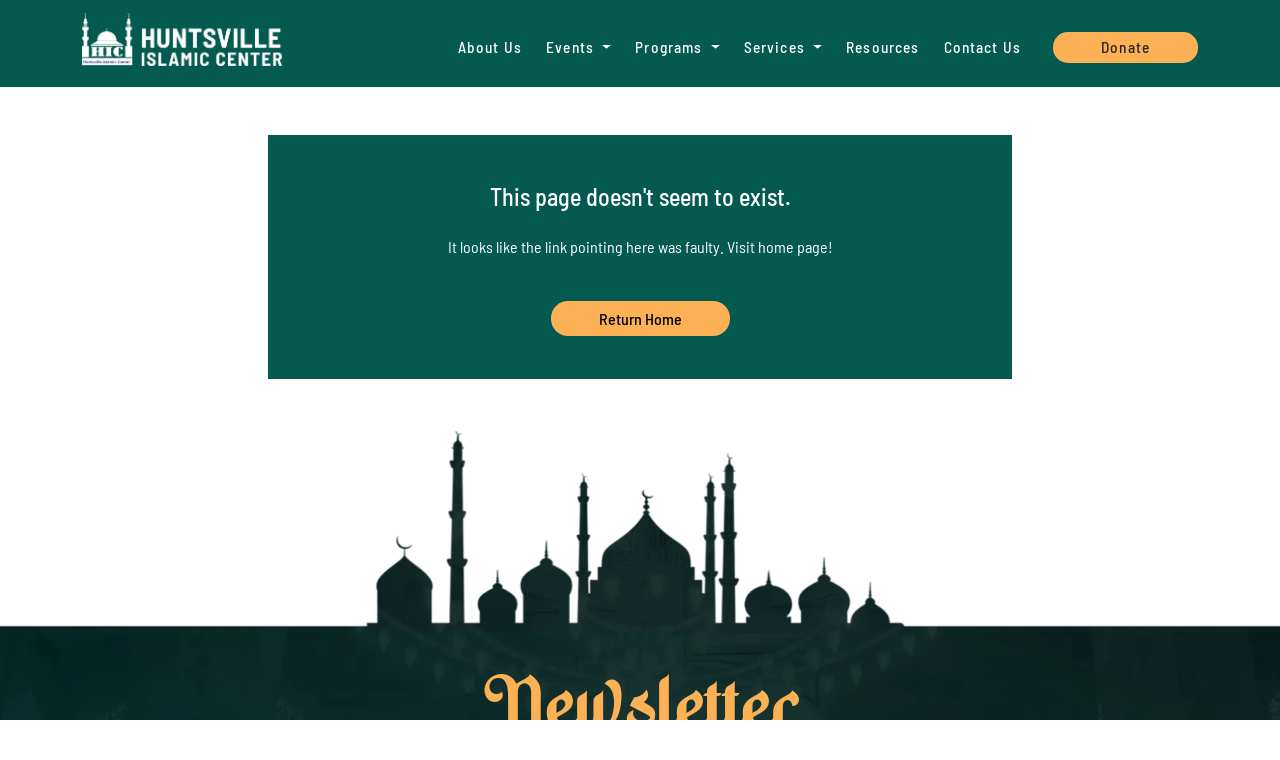

--- FILE ---
content_type: text/html
request_url: https://huntsvilleislamiccenter.org/logo-only/
body_size: 655
content:
<!doctype html><html lang="en"><head><meta charset="utf-8"/><link rel="icon" href="/favicon.webp" type="img/png"/><meta name="viewport" content="width=device-width,initial-scale=1"/><meta name="theme-color" content="#000000"/><link rel="manifest" href="/manifest.json"/><link rel="apple-touch-icon" href="/favicon.webp"/><meta name="apple-mobile-web-app-capable" content="yes"/><meta name="apple-mobile-web-app-status-bar-style" content="black"/><meta name="apple-mobile-web-app-title" content="Huntsville Islamic Center"/><script defer="defer" src="/static/js/main.de33ddd7.js"></script><link href="/static/css/main.f2e082db.css" rel="stylesheet"></head><body><noscript>You need to enable JavaScript to run this app.</noscript><div id="root"></div><script type="text/javascript">!function(t){function e(){var e=t.document.createElement("script");e.type="text/javascript",e.async=!0,e.defer=!0,e.src="https://masjidbox.com/widgets/loader.js";var a=t.document.getElementsByTagName("script")[0];a.parentNode.insertBefore(e,a)}t.attachEvent?t.attachEvent("onload",e):t.addEventListener("load",e,!1)}(window)</script><script defer src="https://static.cloudflareinsights.com/beacon.min.js/vcd15cbe7772f49c399c6a5babf22c1241717689176015" integrity="sha512-ZpsOmlRQV6y907TI0dKBHq9Md29nnaEIPlkf84rnaERnq6zvWvPUqr2ft8M1aS28oN72PdrCzSjY4U6VaAw1EQ==" data-cf-beacon='{"version":"2024.11.0","token":"35a388f114f846c3ac50b52d8ab001fb","r":1,"server_timing":{"name":{"cfCacheStatus":true,"cfEdge":true,"cfExtPri":true,"cfL4":true,"cfOrigin":true,"cfSpeedBrain":true},"location_startswith":null}}' crossorigin="anonymous"></script>
</body></html>

--- FILE ---
content_type: text/html; charset=utf-8
request_url: https://www.google.com/recaptcha/api2/anchor?ar=1&k=6LeRAMYqAAAAAPkJ56Nnqdgmmsm9QgnISv0tpiMX&co=aHR0cHM6Ly9odW50c3ZpbGxlaXNsYW1pY2NlbnRlci5vcmc6NDQz&hl=en&type=image&v=PoyoqOPhxBO7pBk68S4YbpHZ&theme=light&size=normal&badge=bottomright&anchor-ms=20000&execute-ms=30000&cb=92ii86ixpybc
body_size: 49441
content:
<!DOCTYPE HTML><html dir="ltr" lang="en"><head><meta http-equiv="Content-Type" content="text/html; charset=UTF-8">
<meta http-equiv="X-UA-Compatible" content="IE=edge">
<title>reCAPTCHA</title>
<style type="text/css">
/* cyrillic-ext */
@font-face {
  font-family: 'Roboto';
  font-style: normal;
  font-weight: 400;
  font-stretch: 100%;
  src: url(//fonts.gstatic.com/s/roboto/v48/KFO7CnqEu92Fr1ME7kSn66aGLdTylUAMa3GUBHMdazTgWw.woff2) format('woff2');
  unicode-range: U+0460-052F, U+1C80-1C8A, U+20B4, U+2DE0-2DFF, U+A640-A69F, U+FE2E-FE2F;
}
/* cyrillic */
@font-face {
  font-family: 'Roboto';
  font-style: normal;
  font-weight: 400;
  font-stretch: 100%;
  src: url(//fonts.gstatic.com/s/roboto/v48/KFO7CnqEu92Fr1ME7kSn66aGLdTylUAMa3iUBHMdazTgWw.woff2) format('woff2');
  unicode-range: U+0301, U+0400-045F, U+0490-0491, U+04B0-04B1, U+2116;
}
/* greek-ext */
@font-face {
  font-family: 'Roboto';
  font-style: normal;
  font-weight: 400;
  font-stretch: 100%;
  src: url(//fonts.gstatic.com/s/roboto/v48/KFO7CnqEu92Fr1ME7kSn66aGLdTylUAMa3CUBHMdazTgWw.woff2) format('woff2');
  unicode-range: U+1F00-1FFF;
}
/* greek */
@font-face {
  font-family: 'Roboto';
  font-style: normal;
  font-weight: 400;
  font-stretch: 100%;
  src: url(//fonts.gstatic.com/s/roboto/v48/KFO7CnqEu92Fr1ME7kSn66aGLdTylUAMa3-UBHMdazTgWw.woff2) format('woff2');
  unicode-range: U+0370-0377, U+037A-037F, U+0384-038A, U+038C, U+038E-03A1, U+03A3-03FF;
}
/* math */
@font-face {
  font-family: 'Roboto';
  font-style: normal;
  font-weight: 400;
  font-stretch: 100%;
  src: url(//fonts.gstatic.com/s/roboto/v48/KFO7CnqEu92Fr1ME7kSn66aGLdTylUAMawCUBHMdazTgWw.woff2) format('woff2');
  unicode-range: U+0302-0303, U+0305, U+0307-0308, U+0310, U+0312, U+0315, U+031A, U+0326-0327, U+032C, U+032F-0330, U+0332-0333, U+0338, U+033A, U+0346, U+034D, U+0391-03A1, U+03A3-03A9, U+03B1-03C9, U+03D1, U+03D5-03D6, U+03F0-03F1, U+03F4-03F5, U+2016-2017, U+2034-2038, U+203C, U+2040, U+2043, U+2047, U+2050, U+2057, U+205F, U+2070-2071, U+2074-208E, U+2090-209C, U+20D0-20DC, U+20E1, U+20E5-20EF, U+2100-2112, U+2114-2115, U+2117-2121, U+2123-214F, U+2190, U+2192, U+2194-21AE, U+21B0-21E5, U+21F1-21F2, U+21F4-2211, U+2213-2214, U+2216-22FF, U+2308-230B, U+2310, U+2319, U+231C-2321, U+2336-237A, U+237C, U+2395, U+239B-23B7, U+23D0, U+23DC-23E1, U+2474-2475, U+25AF, U+25B3, U+25B7, U+25BD, U+25C1, U+25CA, U+25CC, U+25FB, U+266D-266F, U+27C0-27FF, U+2900-2AFF, U+2B0E-2B11, U+2B30-2B4C, U+2BFE, U+3030, U+FF5B, U+FF5D, U+1D400-1D7FF, U+1EE00-1EEFF;
}
/* symbols */
@font-face {
  font-family: 'Roboto';
  font-style: normal;
  font-weight: 400;
  font-stretch: 100%;
  src: url(//fonts.gstatic.com/s/roboto/v48/KFO7CnqEu92Fr1ME7kSn66aGLdTylUAMaxKUBHMdazTgWw.woff2) format('woff2');
  unicode-range: U+0001-000C, U+000E-001F, U+007F-009F, U+20DD-20E0, U+20E2-20E4, U+2150-218F, U+2190, U+2192, U+2194-2199, U+21AF, U+21E6-21F0, U+21F3, U+2218-2219, U+2299, U+22C4-22C6, U+2300-243F, U+2440-244A, U+2460-24FF, U+25A0-27BF, U+2800-28FF, U+2921-2922, U+2981, U+29BF, U+29EB, U+2B00-2BFF, U+4DC0-4DFF, U+FFF9-FFFB, U+10140-1018E, U+10190-1019C, U+101A0, U+101D0-101FD, U+102E0-102FB, U+10E60-10E7E, U+1D2C0-1D2D3, U+1D2E0-1D37F, U+1F000-1F0FF, U+1F100-1F1AD, U+1F1E6-1F1FF, U+1F30D-1F30F, U+1F315, U+1F31C, U+1F31E, U+1F320-1F32C, U+1F336, U+1F378, U+1F37D, U+1F382, U+1F393-1F39F, U+1F3A7-1F3A8, U+1F3AC-1F3AF, U+1F3C2, U+1F3C4-1F3C6, U+1F3CA-1F3CE, U+1F3D4-1F3E0, U+1F3ED, U+1F3F1-1F3F3, U+1F3F5-1F3F7, U+1F408, U+1F415, U+1F41F, U+1F426, U+1F43F, U+1F441-1F442, U+1F444, U+1F446-1F449, U+1F44C-1F44E, U+1F453, U+1F46A, U+1F47D, U+1F4A3, U+1F4B0, U+1F4B3, U+1F4B9, U+1F4BB, U+1F4BF, U+1F4C8-1F4CB, U+1F4D6, U+1F4DA, U+1F4DF, U+1F4E3-1F4E6, U+1F4EA-1F4ED, U+1F4F7, U+1F4F9-1F4FB, U+1F4FD-1F4FE, U+1F503, U+1F507-1F50B, U+1F50D, U+1F512-1F513, U+1F53E-1F54A, U+1F54F-1F5FA, U+1F610, U+1F650-1F67F, U+1F687, U+1F68D, U+1F691, U+1F694, U+1F698, U+1F6AD, U+1F6B2, U+1F6B9-1F6BA, U+1F6BC, U+1F6C6-1F6CF, U+1F6D3-1F6D7, U+1F6E0-1F6EA, U+1F6F0-1F6F3, U+1F6F7-1F6FC, U+1F700-1F7FF, U+1F800-1F80B, U+1F810-1F847, U+1F850-1F859, U+1F860-1F887, U+1F890-1F8AD, U+1F8B0-1F8BB, U+1F8C0-1F8C1, U+1F900-1F90B, U+1F93B, U+1F946, U+1F984, U+1F996, U+1F9E9, U+1FA00-1FA6F, U+1FA70-1FA7C, U+1FA80-1FA89, U+1FA8F-1FAC6, U+1FACE-1FADC, U+1FADF-1FAE9, U+1FAF0-1FAF8, U+1FB00-1FBFF;
}
/* vietnamese */
@font-face {
  font-family: 'Roboto';
  font-style: normal;
  font-weight: 400;
  font-stretch: 100%;
  src: url(//fonts.gstatic.com/s/roboto/v48/KFO7CnqEu92Fr1ME7kSn66aGLdTylUAMa3OUBHMdazTgWw.woff2) format('woff2');
  unicode-range: U+0102-0103, U+0110-0111, U+0128-0129, U+0168-0169, U+01A0-01A1, U+01AF-01B0, U+0300-0301, U+0303-0304, U+0308-0309, U+0323, U+0329, U+1EA0-1EF9, U+20AB;
}
/* latin-ext */
@font-face {
  font-family: 'Roboto';
  font-style: normal;
  font-weight: 400;
  font-stretch: 100%;
  src: url(//fonts.gstatic.com/s/roboto/v48/KFO7CnqEu92Fr1ME7kSn66aGLdTylUAMa3KUBHMdazTgWw.woff2) format('woff2');
  unicode-range: U+0100-02BA, U+02BD-02C5, U+02C7-02CC, U+02CE-02D7, U+02DD-02FF, U+0304, U+0308, U+0329, U+1D00-1DBF, U+1E00-1E9F, U+1EF2-1EFF, U+2020, U+20A0-20AB, U+20AD-20C0, U+2113, U+2C60-2C7F, U+A720-A7FF;
}
/* latin */
@font-face {
  font-family: 'Roboto';
  font-style: normal;
  font-weight: 400;
  font-stretch: 100%;
  src: url(//fonts.gstatic.com/s/roboto/v48/KFO7CnqEu92Fr1ME7kSn66aGLdTylUAMa3yUBHMdazQ.woff2) format('woff2');
  unicode-range: U+0000-00FF, U+0131, U+0152-0153, U+02BB-02BC, U+02C6, U+02DA, U+02DC, U+0304, U+0308, U+0329, U+2000-206F, U+20AC, U+2122, U+2191, U+2193, U+2212, U+2215, U+FEFF, U+FFFD;
}
/* cyrillic-ext */
@font-face {
  font-family: 'Roboto';
  font-style: normal;
  font-weight: 500;
  font-stretch: 100%;
  src: url(//fonts.gstatic.com/s/roboto/v48/KFO7CnqEu92Fr1ME7kSn66aGLdTylUAMa3GUBHMdazTgWw.woff2) format('woff2');
  unicode-range: U+0460-052F, U+1C80-1C8A, U+20B4, U+2DE0-2DFF, U+A640-A69F, U+FE2E-FE2F;
}
/* cyrillic */
@font-face {
  font-family: 'Roboto';
  font-style: normal;
  font-weight: 500;
  font-stretch: 100%;
  src: url(//fonts.gstatic.com/s/roboto/v48/KFO7CnqEu92Fr1ME7kSn66aGLdTylUAMa3iUBHMdazTgWw.woff2) format('woff2');
  unicode-range: U+0301, U+0400-045F, U+0490-0491, U+04B0-04B1, U+2116;
}
/* greek-ext */
@font-face {
  font-family: 'Roboto';
  font-style: normal;
  font-weight: 500;
  font-stretch: 100%;
  src: url(//fonts.gstatic.com/s/roboto/v48/KFO7CnqEu92Fr1ME7kSn66aGLdTylUAMa3CUBHMdazTgWw.woff2) format('woff2');
  unicode-range: U+1F00-1FFF;
}
/* greek */
@font-face {
  font-family: 'Roboto';
  font-style: normal;
  font-weight: 500;
  font-stretch: 100%;
  src: url(//fonts.gstatic.com/s/roboto/v48/KFO7CnqEu92Fr1ME7kSn66aGLdTylUAMa3-UBHMdazTgWw.woff2) format('woff2');
  unicode-range: U+0370-0377, U+037A-037F, U+0384-038A, U+038C, U+038E-03A1, U+03A3-03FF;
}
/* math */
@font-face {
  font-family: 'Roboto';
  font-style: normal;
  font-weight: 500;
  font-stretch: 100%;
  src: url(//fonts.gstatic.com/s/roboto/v48/KFO7CnqEu92Fr1ME7kSn66aGLdTylUAMawCUBHMdazTgWw.woff2) format('woff2');
  unicode-range: U+0302-0303, U+0305, U+0307-0308, U+0310, U+0312, U+0315, U+031A, U+0326-0327, U+032C, U+032F-0330, U+0332-0333, U+0338, U+033A, U+0346, U+034D, U+0391-03A1, U+03A3-03A9, U+03B1-03C9, U+03D1, U+03D5-03D6, U+03F0-03F1, U+03F4-03F5, U+2016-2017, U+2034-2038, U+203C, U+2040, U+2043, U+2047, U+2050, U+2057, U+205F, U+2070-2071, U+2074-208E, U+2090-209C, U+20D0-20DC, U+20E1, U+20E5-20EF, U+2100-2112, U+2114-2115, U+2117-2121, U+2123-214F, U+2190, U+2192, U+2194-21AE, U+21B0-21E5, U+21F1-21F2, U+21F4-2211, U+2213-2214, U+2216-22FF, U+2308-230B, U+2310, U+2319, U+231C-2321, U+2336-237A, U+237C, U+2395, U+239B-23B7, U+23D0, U+23DC-23E1, U+2474-2475, U+25AF, U+25B3, U+25B7, U+25BD, U+25C1, U+25CA, U+25CC, U+25FB, U+266D-266F, U+27C0-27FF, U+2900-2AFF, U+2B0E-2B11, U+2B30-2B4C, U+2BFE, U+3030, U+FF5B, U+FF5D, U+1D400-1D7FF, U+1EE00-1EEFF;
}
/* symbols */
@font-face {
  font-family: 'Roboto';
  font-style: normal;
  font-weight: 500;
  font-stretch: 100%;
  src: url(//fonts.gstatic.com/s/roboto/v48/KFO7CnqEu92Fr1ME7kSn66aGLdTylUAMaxKUBHMdazTgWw.woff2) format('woff2');
  unicode-range: U+0001-000C, U+000E-001F, U+007F-009F, U+20DD-20E0, U+20E2-20E4, U+2150-218F, U+2190, U+2192, U+2194-2199, U+21AF, U+21E6-21F0, U+21F3, U+2218-2219, U+2299, U+22C4-22C6, U+2300-243F, U+2440-244A, U+2460-24FF, U+25A0-27BF, U+2800-28FF, U+2921-2922, U+2981, U+29BF, U+29EB, U+2B00-2BFF, U+4DC0-4DFF, U+FFF9-FFFB, U+10140-1018E, U+10190-1019C, U+101A0, U+101D0-101FD, U+102E0-102FB, U+10E60-10E7E, U+1D2C0-1D2D3, U+1D2E0-1D37F, U+1F000-1F0FF, U+1F100-1F1AD, U+1F1E6-1F1FF, U+1F30D-1F30F, U+1F315, U+1F31C, U+1F31E, U+1F320-1F32C, U+1F336, U+1F378, U+1F37D, U+1F382, U+1F393-1F39F, U+1F3A7-1F3A8, U+1F3AC-1F3AF, U+1F3C2, U+1F3C4-1F3C6, U+1F3CA-1F3CE, U+1F3D4-1F3E0, U+1F3ED, U+1F3F1-1F3F3, U+1F3F5-1F3F7, U+1F408, U+1F415, U+1F41F, U+1F426, U+1F43F, U+1F441-1F442, U+1F444, U+1F446-1F449, U+1F44C-1F44E, U+1F453, U+1F46A, U+1F47D, U+1F4A3, U+1F4B0, U+1F4B3, U+1F4B9, U+1F4BB, U+1F4BF, U+1F4C8-1F4CB, U+1F4D6, U+1F4DA, U+1F4DF, U+1F4E3-1F4E6, U+1F4EA-1F4ED, U+1F4F7, U+1F4F9-1F4FB, U+1F4FD-1F4FE, U+1F503, U+1F507-1F50B, U+1F50D, U+1F512-1F513, U+1F53E-1F54A, U+1F54F-1F5FA, U+1F610, U+1F650-1F67F, U+1F687, U+1F68D, U+1F691, U+1F694, U+1F698, U+1F6AD, U+1F6B2, U+1F6B9-1F6BA, U+1F6BC, U+1F6C6-1F6CF, U+1F6D3-1F6D7, U+1F6E0-1F6EA, U+1F6F0-1F6F3, U+1F6F7-1F6FC, U+1F700-1F7FF, U+1F800-1F80B, U+1F810-1F847, U+1F850-1F859, U+1F860-1F887, U+1F890-1F8AD, U+1F8B0-1F8BB, U+1F8C0-1F8C1, U+1F900-1F90B, U+1F93B, U+1F946, U+1F984, U+1F996, U+1F9E9, U+1FA00-1FA6F, U+1FA70-1FA7C, U+1FA80-1FA89, U+1FA8F-1FAC6, U+1FACE-1FADC, U+1FADF-1FAE9, U+1FAF0-1FAF8, U+1FB00-1FBFF;
}
/* vietnamese */
@font-face {
  font-family: 'Roboto';
  font-style: normal;
  font-weight: 500;
  font-stretch: 100%;
  src: url(//fonts.gstatic.com/s/roboto/v48/KFO7CnqEu92Fr1ME7kSn66aGLdTylUAMa3OUBHMdazTgWw.woff2) format('woff2');
  unicode-range: U+0102-0103, U+0110-0111, U+0128-0129, U+0168-0169, U+01A0-01A1, U+01AF-01B0, U+0300-0301, U+0303-0304, U+0308-0309, U+0323, U+0329, U+1EA0-1EF9, U+20AB;
}
/* latin-ext */
@font-face {
  font-family: 'Roboto';
  font-style: normal;
  font-weight: 500;
  font-stretch: 100%;
  src: url(//fonts.gstatic.com/s/roboto/v48/KFO7CnqEu92Fr1ME7kSn66aGLdTylUAMa3KUBHMdazTgWw.woff2) format('woff2');
  unicode-range: U+0100-02BA, U+02BD-02C5, U+02C7-02CC, U+02CE-02D7, U+02DD-02FF, U+0304, U+0308, U+0329, U+1D00-1DBF, U+1E00-1E9F, U+1EF2-1EFF, U+2020, U+20A0-20AB, U+20AD-20C0, U+2113, U+2C60-2C7F, U+A720-A7FF;
}
/* latin */
@font-face {
  font-family: 'Roboto';
  font-style: normal;
  font-weight: 500;
  font-stretch: 100%;
  src: url(//fonts.gstatic.com/s/roboto/v48/KFO7CnqEu92Fr1ME7kSn66aGLdTylUAMa3yUBHMdazQ.woff2) format('woff2');
  unicode-range: U+0000-00FF, U+0131, U+0152-0153, U+02BB-02BC, U+02C6, U+02DA, U+02DC, U+0304, U+0308, U+0329, U+2000-206F, U+20AC, U+2122, U+2191, U+2193, U+2212, U+2215, U+FEFF, U+FFFD;
}
/* cyrillic-ext */
@font-face {
  font-family: 'Roboto';
  font-style: normal;
  font-weight: 900;
  font-stretch: 100%;
  src: url(//fonts.gstatic.com/s/roboto/v48/KFO7CnqEu92Fr1ME7kSn66aGLdTylUAMa3GUBHMdazTgWw.woff2) format('woff2');
  unicode-range: U+0460-052F, U+1C80-1C8A, U+20B4, U+2DE0-2DFF, U+A640-A69F, U+FE2E-FE2F;
}
/* cyrillic */
@font-face {
  font-family: 'Roboto';
  font-style: normal;
  font-weight: 900;
  font-stretch: 100%;
  src: url(//fonts.gstatic.com/s/roboto/v48/KFO7CnqEu92Fr1ME7kSn66aGLdTylUAMa3iUBHMdazTgWw.woff2) format('woff2');
  unicode-range: U+0301, U+0400-045F, U+0490-0491, U+04B0-04B1, U+2116;
}
/* greek-ext */
@font-face {
  font-family: 'Roboto';
  font-style: normal;
  font-weight: 900;
  font-stretch: 100%;
  src: url(//fonts.gstatic.com/s/roboto/v48/KFO7CnqEu92Fr1ME7kSn66aGLdTylUAMa3CUBHMdazTgWw.woff2) format('woff2');
  unicode-range: U+1F00-1FFF;
}
/* greek */
@font-face {
  font-family: 'Roboto';
  font-style: normal;
  font-weight: 900;
  font-stretch: 100%;
  src: url(//fonts.gstatic.com/s/roboto/v48/KFO7CnqEu92Fr1ME7kSn66aGLdTylUAMa3-UBHMdazTgWw.woff2) format('woff2');
  unicode-range: U+0370-0377, U+037A-037F, U+0384-038A, U+038C, U+038E-03A1, U+03A3-03FF;
}
/* math */
@font-face {
  font-family: 'Roboto';
  font-style: normal;
  font-weight: 900;
  font-stretch: 100%;
  src: url(//fonts.gstatic.com/s/roboto/v48/KFO7CnqEu92Fr1ME7kSn66aGLdTylUAMawCUBHMdazTgWw.woff2) format('woff2');
  unicode-range: U+0302-0303, U+0305, U+0307-0308, U+0310, U+0312, U+0315, U+031A, U+0326-0327, U+032C, U+032F-0330, U+0332-0333, U+0338, U+033A, U+0346, U+034D, U+0391-03A1, U+03A3-03A9, U+03B1-03C9, U+03D1, U+03D5-03D6, U+03F0-03F1, U+03F4-03F5, U+2016-2017, U+2034-2038, U+203C, U+2040, U+2043, U+2047, U+2050, U+2057, U+205F, U+2070-2071, U+2074-208E, U+2090-209C, U+20D0-20DC, U+20E1, U+20E5-20EF, U+2100-2112, U+2114-2115, U+2117-2121, U+2123-214F, U+2190, U+2192, U+2194-21AE, U+21B0-21E5, U+21F1-21F2, U+21F4-2211, U+2213-2214, U+2216-22FF, U+2308-230B, U+2310, U+2319, U+231C-2321, U+2336-237A, U+237C, U+2395, U+239B-23B7, U+23D0, U+23DC-23E1, U+2474-2475, U+25AF, U+25B3, U+25B7, U+25BD, U+25C1, U+25CA, U+25CC, U+25FB, U+266D-266F, U+27C0-27FF, U+2900-2AFF, U+2B0E-2B11, U+2B30-2B4C, U+2BFE, U+3030, U+FF5B, U+FF5D, U+1D400-1D7FF, U+1EE00-1EEFF;
}
/* symbols */
@font-face {
  font-family: 'Roboto';
  font-style: normal;
  font-weight: 900;
  font-stretch: 100%;
  src: url(//fonts.gstatic.com/s/roboto/v48/KFO7CnqEu92Fr1ME7kSn66aGLdTylUAMaxKUBHMdazTgWw.woff2) format('woff2');
  unicode-range: U+0001-000C, U+000E-001F, U+007F-009F, U+20DD-20E0, U+20E2-20E4, U+2150-218F, U+2190, U+2192, U+2194-2199, U+21AF, U+21E6-21F0, U+21F3, U+2218-2219, U+2299, U+22C4-22C6, U+2300-243F, U+2440-244A, U+2460-24FF, U+25A0-27BF, U+2800-28FF, U+2921-2922, U+2981, U+29BF, U+29EB, U+2B00-2BFF, U+4DC0-4DFF, U+FFF9-FFFB, U+10140-1018E, U+10190-1019C, U+101A0, U+101D0-101FD, U+102E0-102FB, U+10E60-10E7E, U+1D2C0-1D2D3, U+1D2E0-1D37F, U+1F000-1F0FF, U+1F100-1F1AD, U+1F1E6-1F1FF, U+1F30D-1F30F, U+1F315, U+1F31C, U+1F31E, U+1F320-1F32C, U+1F336, U+1F378, U+1F37D, U+1F382, U+1F393-1F39F, U+1F3A7-1F3A8, U+1F3AC-1F3AF, U+1F3C2, U+1F3C4-1F3C6, U+1F3CA-1F3CE, U+1F3D4-1F3E0, U+1F3ED, U+1F3F1-1F3F3, U+1F3F5-1F3F7, U+1F408, U+1F415, U+1F41F, U+1F426, U+1F43F, U+1F441-1F442, U+1F444, U+1F446-1F449, U+1F44C-1F44E, U+1F453, U+1F46A, U+1F47D, U+1F4A3, U+1F4B0, U+1F4B3, U+1F4B9, U+1F4BB, U+1F4BF, U+1F4C8-1F4CB, U+1F4D6, U+1F4DA, U+1F4DF, U+1F4E3-1F4E6, U+1F4EA-1F4ED, U+1F4F7, U+1F4F9-1F4FB, U+1F4FD-1F4FE, U+1F503, U+1F507-1F50B, U+1F50D, U+1F512-1F513, U+1F53E-1F54A, U+1F54F-1F5FA, U+1F610, U+1F650-1F67F, U+1F687, U+1F68D, U+1F691, U+1F694, U+1F698, U+1F6AD, U+1F6B2, U+1F6B9-1F6BA, U+1F6BC, U+1F6C6-1F6CF, U+1F6D3-1F6D7, U+1F6E0-1F6EA, U+1F6F0-1F6F3, U+1F6F7-1F6FC, U+1F700-1F7FF, U+1F800-1F80B, U+1F810-1F847, U+1F850-1F859, U+1F860-1F887, U+1F890-1F8AD, U+1F8B0-1F8BB, U+1F8C0-1F8C1, U+1F900-1F90B, U+1F93B, U+1F946, U+1F984, U+1F996, U+1F9E9, U+1FA00-1FA6F, U+1FA70-1FA7C, U+1FA80-1FA89, U+1FA8F-1FAC6, U+1FACE-1FADC, U+1FADF-1FAE9, U+1FAF0-1FAF8, U+1FB00-1FBFF;
}
/* vietnamese */
@font-face {
  font-family: 'Roboto';
  font-style: normal;
  font-weight: 900;
  font-stretch: 100%;
  src: url(//fonts.gstatic.com/s/roboto/v48/KFO7CnqEu92Fr1ME7kSn66aGLdTylUAMa3OUBHMdazTgWw.woff2) format('woff2');
  unicode-range: U+0102-0103, U+0110-0111, U+0128-0129, U+0168-0169, U+01A0-01A1, U+01AF-01B0, U+0300-0301, U+0303-0304, U+0308-0309, U+0323, U+0329, U+1EA0-1EF9, U+20AB;
}
/* latin-ext */
@font-face {
  font-family: 'Roboto';
  font-style: normal;
  font-weight: 900;
  font-stretch: 100%;
  src: url(//fonts.gstatic.com/s/roboto/v48/KFO7CnqEu92Fr1ME7kSn66aGLdTylUAMa3KUBHMdazTgWw.woff2) format('woff2');
  unicode-range: U+0100-02BA, U+02BD-02C5, U+02C7-02CC, U+02CE-02D7, U+02DD-02FF, U+0304, U+0308, U+0329, U+1D00-1DBF, U+1E00-1E9F, U+1EF2-1EFF, U+2020, U+20A0-20AB, U+20AD-20C0, U+2113, U+2C60-2C7F, U+A720-A7FF;
}
/* latin */
@font-face {
  font-family: 'Roboto';
  font-style: normal;
  font-weight: 900;
  font-stretch: 100%;
  src: url(//fonts.gstatic.com/s/roboto/v48/KFO7CnqEu92Fr1ME7kSn66aGLdTylUAMa3yUBHMdazQ.woff2) format('woff2');
  unicode-range: U+0000-00FF, U+0131, U+0152-0153, U+02BB-02BC, U+02C6, U+02DA, U+02DC, U+0304, U+0308, U+0329, U+2000-206F, U+20AC, U+2122, U+2191, U+2193, U+2212, U+2215, U+FEFF, U+FFFD;
}

</style>
<link rel="stylesheet" type="text/css" href="https://www.gstatic.com/recaptcha/releases/PoyoqOPhxBO7pBk68S4YbpHZ/styles__ltr.css">
<script nonce="b5bbaJ_X-EKsV7BMNNcAmg" type="text/javascript">window['__recaptcha_api'] = 'https://www.google.com/recaptcha/api2/';</script>
<script type="text/javascript" src="https://www.gstatic.com/recaptcha/releases/PoyoqOPhxBO7pBk68S4YbpHZ/recaptcha__en.js" nonce="b5bbaJ_X-EKsV7BMNNcAmg">
      
    </script></head>
<body><div id="rc-anchor-alert" class="rc-anchor-alert"></div>
<input type="hidden" id="recaptcha-token" value="[base64]">
<script type="text/javascript" nonce="b5bbaJ_X-EKsV7BMNNcAmg">
      recaptcha.anchor.Main.init("[\x22ainput\x22,[\x22bgdata\x22,\x22\x22,\[base64]/[base64]/[base64]/[base64]/[base64]/UltsKytdPUU6KEU8MjA0OD9SW2wrK109RT4+NnwxOTI6KChFJjY0NTEyKT09NTUyOTYmJk0rMTxjLmxlbmd0aCYmKGMuY2hhckNvZGVBdChNKzEpJjY0NTEyKT09NTYzMjA/[base64]/[base64]/[base64]/[base64]/[base64]/[base64]/[base64]\x22,\[base64]\x22,\x22w5/Dv8KRV1nCosKqw7XDqgTChXrDkSLCjTcRwr3Cq8Kaw73DvTcaBVdPwpx6ZsKTwrYAwpnDpz7DtTfDvV5nfjrCtsKVw5rDocOhbz7DhHLCu0HDuSDCrcKIXsKsKsOZwpZCL8Kow5BwVsKjwrY/ZsO5w5JgTE5lfFrCjMOhHSzCijnDp07DiB3DsHtVN8KEXCANw43DrMK+w5FuwohSDsOyYhnDpy7CqcKQw6hjTl3DjMOOwosVcsORwqzDgsKmYMO7wpvCgQYMwr7DlUlACMOqwpnCocOUIcKbJMOTw5YORsKpw4BTScOiwqPDhTDCj8KeJX/ChMKpUMONIcOHw57DhcOZcizDlcOfwoDCp8O/csKiwqXDhcOow4l5wrYXExs/w4VYRmUgQi/Dv1XDnMO4O8K3YsOWw50VGsOpMMKAw5oGwpvCgsKmw7nDjzbDt8OoXcKqfD9xXQHDscO5HsOUw63Dn8KawpZ4w7vDuQ40N1zChSY7f0QAHG0Bw74bE8OlwplVHhzCgCDDhcOdwp1owpZyNsK2D1HDowQGbsK+XDdGw5rCpcOkd8KafWtEw7tMMm/[base64]/CrsKew7DDsR41dHcTw7ZZwqzDmMKYwqEVGMOKwp7Dng9QwpDCi1XDjQHDjcKrw7AVwqgpQHpowqZNMMKPwpIfYWXCoDTCnHR2w6tBwpdrN0rDpxDDkcKTwoBoF8Ogwq/CtMOZWzgNw7tgcBMDw4YKNMK8w65mwo5rwrI3WsK1AMKwwrBeeiBHAV3CsjJMLXfDuMKSN8KnMcOCM8KCC1AUw5wTUw/[base64]/cWFKwoTDkgFxw63DscKrKT7DpMK6wrEkPlPCmiJLw7gLwqHChlo4XMOpbn1Rw6oMKMKFwrEIwotqRcOQSsO2w7B3KgnDulPCuMKLN8KIJ8KnLMKVw7HCtMK2wpA0w6LCqmshw4jDoSrCn2lLw4I/D8KbKwnCuMOMwqbDsMO/QcKLfsKBFGsbw4BKwqIlKcOJw6/DoWXDuBZYPcK+E8KkwrfCrcKYwrLCkMOUwqvCmMK5WMOhECJ2DMKQIlXDucO+w61RaRUqIF7DqMKTw7fDux1Nw4pzw6pdQkTCpMOjw77CrcK9woQYFcKowqbDpkXCp8KTJRslwqHDjFAqIsO1w4Y9w5wzXcOUfBlra3JLw6B5wq3CqA4hw4HClMKAD0HDjsKWwp/DocOqwrbCicKDw5pHwrFnw5XDni9BwrXDjXkcw7zDu8Kxw7pnwpvCpCYPwp/[base64]/WE/Do8OxwpRSfsKdw6nCugPDrCEUwqc2woNpe8KaWMKNIgfDuQV7a8KAw43DlsKTw4/DkcKbw77CnnHDsW7CvsKYw6jCusK/wrXDgi7Dn8OGSMKJN37DicKrwpzDlMOJw63Cr8KBwrQFR8KSwrA9YwI0w7snw79eAMO/w5LCqkrDjcOlwpDCiMOTF0Zowo4dwrnDrMKUwqIyNMK1HlrCscOEwr3Cs8OKwo/[base64]/w4LDvF4ZM8K3I8KSwq3CocK7IkJzeHnDkmkSwpfCp0Jsw7PDunnCkFF5w6UdMx/[base64]/Mkd1woLCgUZPw4XDgsOAf8OFw7/[base64]/Dvy7CuEvDgsOjwodqwqzCksKldsKswq1Dc8OwwqfCt0I9KMKawogUw7YPwofDtcKAwrFAGMO8Y8KowonCigfCvk/CiGJcWjUqR3PCg8KyGcO3BEZFDUjDlgNXEQU9w54/Z3XDqzojAC3CgBRdwqJewoUvO8OpbcO+w5LDu8ORacKVw7IhOngaa8KzwqfDq8Kowoh4w5I9w7TDnsKzY8OOwp0MR8KIw7IHw6/ChsKCw4llBsKeA8OFVcOew5l3w7pgw7xLw4rCrnZJwq3CjMKTw7kFKcKLcybCmsKLTQPCpFzDncOPwrXDgAgXw4zCscOYRsOwR8OXwowuGCBHwrPCgcKpwrYXNmvDkMKTw47Dhj0ywqPDi8OtEgrDksOWCSnCr8OcNzzCkEQewrnCgifDh21mw5xFYcKpCR97w5/CpsKAw4/CssK2w6TDqiRiYMKbw43CmcKaLlB2wofCtTxBw6PDsHNiw6HDs8ObDG/Do27ClcKWPExcw4jCtcOPw7MtwpnDgcOTwqpqw6/Cl8K2LE97XABMCsKiw7XDpU8tw6MVAXvCtMKsZsOWOMOCdw1HwpjDux1zw7bCrSPDrsOkw5lrf8O9woAlfsO8TcKzw4YFw6rCnMKSVDvCo8Ktw5DCjsOwwpjCvMKGXxpfw5wBUGnDnsKqwqDCusODw7fCh8Kywq/[base64]/[base64]/Cg8OYKHrDkcO4wpvDlMKWDlPDkwQmw7RKOMKOw6TDhn1mw40bdMOad3QcSll2wqrDqR8lFcOuNcKtOmNjcXxLJMOkw4vCjMKjesKDAzF3L0/Cuz44KijCscK/w5HCvW7DmlTDmMO2woLChwjDhTjCoMOtGcKeLcKfwprCh8O8IsKMTsOCw5jCkQPCpEDCk3cGw5PCj8OANhN9woLDpB5Vw4MJw7ZwwokvFVcXwoUTw59DDiJGW2LDrkDDucOEUgNLwrpYRBHDoS0jUsKhRMOgwq/ChXHCpsKMwoHDnMOOUsOcGWfCmAo8w4PDrG7CpMKGw40hw5bDmcO5OFnDt0sTw5HDtw5YIyPDlsOEw5pew4PDskdGZsK9w7c2w6vDl8K5w73DhVQgw7LChcK4wox0wpZcL8Kgw5vDtcK5IMO9IsKxwqzCgcKzw6x/w7jCvMKew41QXcKracOTAMOrw5bCh2TCscOfdyLDv3bCpFkBw53CmcKGDsOfwqEkwoRwHnwKwqg3IMKww6wJF0ctwp0uworCiWjDjsKRGEQxw5/CtR55JMOIwovCsMOBwpzClC7DscKDZBRfwpHDvURiIcOswrIdwrjDosOuwr4+w5lfw4DCtGBSMTPCtcOwXQNkw4/[base64]/DsGXDu1DCpsOPGsOGMEvDt8OrHMKPw5xXPgTDo3DDiBfDtgwwwojCmG4AwpPCh8KGwrQewoZ3LEHDjMKYwoQKMFkuVcKswpnDvMKOPMOLNsK/wrw7K8ONw6vDmcKuEDQnw5TChg9mXz98w63CvMOxMsOuKg/CtHJ2wppxOUvDusOKw59RczlCEsONwqkTe8KQAcKFwptww5FYYCLCi1VAw5zCncK2K0Umw7Ykwo07S8K4w5/[base64]/CsG9xc35Xc04CR8Kqw40ZbxXDr8KvwqoMwrkGR8OZHMKtED9CA8O/w5xXwpJMw7vCmsOSWsKUL33Dm8O8ccKFwrjCkwdXw4HDkkfClDPCmcOAw53Dq8KdwoUJwrVvGA4Cwq8MegRvwoTDv8OVKcKsw5XCucKzw4IJIMOpMTddwr8II8KAwrkxw4tcIsKHw6hYw54+woTCoMORCg3DgyzCrcOVw73CmUJlAMO5wqvDsSlIL03Dl2c1w5U/[base64]/[base64]/Dj8OgCDTDi8KWwoPCtCnDjcO4ZsKow4bCjsKlwoLCqh5EHsK/bmp/w6BbwpBAwowhw5Zlw73DgkwsBcOhwrF+w5wBMldTw4zDvRHCusO8wpXCpTrCisODwr7Cr8KLS0xJZUJOEBYHIMOGwonDusK0w7JyCXcPH8KFwosqdXDDs3VeRGjDvDsXH3EvwqDDg8KKUjhQwrN5w6sjwrLDikfDg8OtEXbDp8Onw7klwq4xwqI/w4vClhNjGMKsY8Kkw6ZewoggAcKFEncuBGrCnBjDq8OJwpnDgHxGwo/ChXnChMK/[base64]/Dv3kLwqzCv8KAwoFfwr3DmA1nWhjDhMO5w7ExMsKdwq7ChHTDq8OFQDDCp1RHwo/[base64]/CvBt2WFXDln7CksKDw5/Do0EiwppWw6EuwrYSZcKLZMKVMynDicOyw4tPDyJ2asOBbBwRQMK2wqBlacO+C8OwW8KWfgvDq1pSHMOIw5lfwqnDvMKMwofDo8ORUT8iwoRtH8OJw6bDhcOKMMOZGcKMw6B2wpkVwoLDvkLCmMK3E1AaXVHDnE7Ci0Aub35XflvDvw7DhlbDl8KGBRQmWMK/woXDnQ7DrifDqsK0worCncObw49PwopRXETDhHzDvBzCoCrChA/[base64]/wrgYw7Azw7vClDk8w7p5a8KLRC/Cq8K+G8OwTDjCn2zDvTUlRGsBBsKfMsKAwopDw6JVHcK4wp7Dl3FcM07DnsKSwrd3GsOAInjCrsO3wpvCpMKNwrF3wop8RSRECETCogXCgWPDglnCpsKyfsOTSsO6BFnCkMOXdwzCgHRhdHnDpcKyGsKqwpgBHnE7VMOhaMKsw64WcsKYw5nDvGQwAC/[base64]/[base64]/CjcOrVgfCmkjDrQs3QsO+w7Y9wpxTwpgIw6R7wpVCw4ddCHACwpwFw4xpGGzCqcKjUMKOXcKGYsKuZMOBPm7Cpxphw7cRI1TCh8OnLCARVMKABG/CisO3Q8O0wpnDmMKkSCHDg8KAEDXCjsO8w6XCgsOPw7UHa8Kaw7VqFibDmizCs2/Dv8KUdMK8J8KaSUlawq3DnQx3wr3Cqy5Pa8O/w4wpJHoBwq7DqcOOJMKcEhcNUXXDu8K2w5ZSw5vDjHPCqAbClhnDmW1zwqbDtsO+w7YifsKyw6LCicKcw6A8R8K4woDCgMKnUsOuU8O6w6FpBCYXwrXDjxvDpMOKQcKCw7Anwo95JsOUSMOFwoABw4oGWS/DnUAsw7XCvlwAw6MWYSfDgcKqwpLCmFnDtmc3eMOkCSrChMOrwrPClcOSwrzCh2YHYcKUwoUkU1bCoMOWwr5aKRoMwp/[base64]/CvyXDssOlcU7DnzxaGMKUZk3CncOZXcOyO8Oqw6xuZcOsw7nCgMO+woTCqApEMxXDgSQIwrRPw50HTMKUwprCqcKOw449w4jCtwkgw4TCjsKDwpPCqWUTwqkCw4VLH8KNw7HCkxjCjVPCqcOJcsKuw6LDiMO8LcOBwrTDnMOhwrUawqJJEHrCq8OfMA1YwrXCu8OCwq/DkcKqwrZ3wq7DrsObwr8Bw67CtsO2wonDp8OccBsvSjTClMKGJMOPSQzDj18VMVfCsB1Yw7bCmhTCpcOFwrQewqA7WEhufMKjw4kSAFxMwqDCjRgew7rDgsO/Tz17woQ4w5DDu8OVOMO5w6vDiz4Mw4XDhsOiC3DCgsK9w57CuSsif1Zyw7x4D8KTTH/CtjrDpcKIBcKsOMOIwqPDpjTCtcOESsKJwrbDnsKCfcKfwrFxw6jDoTpZaMKNwq8QY3PCuTrDlMKOwobCucKlw4pCwpTCpHVmEcO/[base64]/DrcOZT2dew7AawqTDrzBiwrfCvQgoKg/CsW8nZ8K1w7rDmUFrKsO9cVUBB8OmPjU6w5/CisOiVjvDg8O6woTDmQ4DwoXDosO1w6Qew5PDpcOBGcOLEC9ewq/CtS3DpAw0wovClSt8wozDtsKUb1IfNcOte09Jdn7Dr8Kif8KPwrjDgcOkVlg+woBQWsKEVsOYIsKfB8OsNcOEwqHCpsOOHCTCvFF7wp/CvMK4TcOaw5tYw53Ds8OgPzN0R8OGw5jCtMO/[base64]/ABoBUExSdsOBKMOCw7fCqcObwoJdw6nDnVwuJ8K6WCpVC8OfTG5qw58zwrMDNMKRdsOXJ8KZeMOrQ8K5w40rXWzCt8OMw48nfcKBw5Ryw4/[base64]/[base64]/Cg8O2a8KUwrfCrsO5OMKNwpXCpMOfbsOaw6p0C8KOwrzCt8OGQ8OBFcKsDgLDqVssw4Euw4DCqMKeR8K7w6nDrmYZwrrCucKuwolDej7Cj8OUcsKWw7LCpXbCtxcUwrMXwohdw7paIx7CqnszwpjCq8KsNMKcAWXClsKuwr0/w7nDrzFDw6t5OVXCtlLChHxAwr4Ew7ZUw5daKl7CuMKnw7ESHhJEcW8EfHZuaMOyUSkgw7hQw5rCicOywqJiMnFywrgaLg5JwojDucOGKErCg3FcEsKaa19vY8Orw5zDh8OKwokoJsKnLXsTGMKseMOgwpoeCsKEbxXCmcKAwrbDqsOqJcO7aw/DnsOsw5vCmSHDmcKmw5l8w4ggwqnDhMKdw61MKXUkRcKBw7YHw5/CiyUNwoUKaMKpw5Qowqx2FsOgE8K4w6bDsMKUQMOVwrEVwqPDmMO+JQ8LGcKPAhDCj8OawoVtw65hwrcgwqPCvMOiesKOw7zCnMKxwqxgZmXDl8KFwpbCj8KRFgxmw7TDs8KZOlnCvsOFwojDusOpw4HCg8Ocw6c2w67CpcKNQ8OqTcOQODzDlF/CpsK0WCPCv8OHwpDDsMOLChAEE3ddw6xpwr5jw7RlwqhFMmHCgkPDkB3Cuj4lDsO2TxUhwo12wrjDqTbDtMOGwoh6ZMKBYxrDjQfCtMKQbnjCoEvDqD4yecKPBX8uG1rCicOfwpw2wqU1CsOHw5nClTrDt8O0w511wpTCuXbDpRE+bQ/CqGo3D8KoPcK6eMORUMOuZsOWbEPCp8O6M8OAwoLCjsO4AcOww6BGXS7CpF/[base64]/CgcKcGsOtI2UbMMOKw6QKwqnCv8KQTcOMwpzDhm3DgMKOYcKTZ8KBw7d/w7vDimh6w4vDsMKWw5bDiH3Co8OmZsKUB29PYm0bYD8/w6grZsKFJMK1w5bDvcOgwrDCuHLCssKgCjDCo1vDpsOywrVCLhQSwotBw5hkw7PCscOEw4HDosKOWMOIEl5Ew7IWwr5jwp4Ow6nDscOwWynCm8KAS1zCiS/DjQTDkMO7wqXCmMOrTsK1VcO2w7o0dcOgJsKew6sHIHjDoUrDg8Okw4/DrlkSH8KHwpsFV19XHA0jw5XDqHPDoDx3OwTDqFjCssO0w4rDnMKUw4bCmk5QwqjDhnfDlMOgw4/DgHtxw71aIMO8wozClgMMwrzDqcKIw7hPwobCpFTCrUzDkE3CgsOew4XDih3Dl8KWVcOTWWHDgMOMQ8K7PDpWTsKaUMOLw5jDtMKGdsKOwo/[base64]/[base64]/[base64]/Dn2zDvHkMw4XDnVhSwphFwq/CqDjDiyF5GEbCuMOzQ3vDkEsCwofDuS/CmMKZdsKxNxhbw7fDnEDCmmBewp/Cj8OzKcOTJsOmwqTDmMKuV2FCKELCh8O1NxTDqsObOcKJVsKYayzCvBpdwrfDmD3Cv37Dvn46wpnDjsKXwoDDpR1ebsOYwq8nLVMpwr17w5ocD8Kxw7UFwo0oFilMwqZge8Oaw7bDkcOAw7QCAMOUw7nDqsO5wq0/MxPCq8KrZ8KwQAjCkAoowqnDlT/CnS5ywpzCiMKULsK0AD/CocKhwpQADsO9w7bDlwgZwqsGG8OjU8ONw5TDhsOfEMKqwopGW8O7JcKaG3Qpw5XDhg/DshLDiBnCvUvCqBxrRlAgahBzwrzCv8KNwoB9UMOje8K1w5vCgi/CmcK3w7cOOsK/[base64]/CTXDjcKAwqzDjB7CqsOQwoByw6nCl0AiwobDoU0dYMK4YVbDqkbDnw/DvxTCtcKmw5kOQ8KTZ8OGD8KFLsOfwqPCpsKRw4tYw7x4w5xqenrDnT3DpsKlPsOEw60OwqfDvA/Dt8KbJzQzKcO6A8K8OGrDsMOAMGUkNcOjw4NOOWPDuX1twq8bc8K/GnVzw4DDnw/Dg8O1wptKJ8OZwrDCoVINw4ZUV8OBEljCvHbDnxstSwDCqMOww7fDk3okZWIcGcK4wrkDwplpw5HDiDofCQDCsB/DmsOUYw3DpMK9wrwuwosXwrY/w5pZQsOAM05Wc8O6worCjmsAw6fDrMODwpdVWcKmC8OIw5wKwovCninCn8KEwpnCo8O9wot3w7HDn8K8YzcPw4vCncKzw6gyXcO4EiQBw6Ytay7DoMOtw5EZcsOKaTtzw5/[base64]/w5jDk1HCmDwlwojDsnsZbMOCA04vw5o3wp5LNhnDm3RGw45XwqTClsK1wrvCg1FGC8KvwrXChMKlCMKkEcKrw7FSwpbCj8ORe8OlacOrdsK+XjzDsTlXw7jDsMKGw6fDhh3CpcOcwrxfLjbDnH9fw5d8anvCjCbDq8OWeUFUd8OYKMKYwrvDv0Nzw5TCvS/DmizDqMOHwp4KVgTCrcK8Vk0vwrI9wrw2w7TCl8KaSC5WwrrDpMKQw7ccQ1rDl8O3w7bCvWVqwo/DrcKwIF5NccO4CsOJw4jDjS/DpsOvwobCtcOzFsOyWcKdLMOPw4vCi2/[base64]/CnFDDtBsMw7gBTcOcQsO5wpcGf8Otw6/ClsKjw7YmCFPDuMOpH0xHGcOYZcO+XQDCiXbCgMOcw7AELkfCnQ5TwrQxPcOWXHJcwrrCqcO8CcKowovClx9RFsKpWFUQdsK2bD3DgcKEb2/DlcKUwq0daMKEwrHDgsO2PyQxSBHDvH0/T8KeaBPCqsOZwqLCicOSNsK1w4ZjXsKaasKYS0cXBSDDniNtw4AywrbDp8OaBcOfQsOfcVhodDrClT9Hwo7ChGrDuw1STAcXw4tnHMKbw6dAQSDCp8OHa8KSZsOvEcOUbldEXgPDgw7DgcOjesKCV8Oqw6XDuTbCqcKMXQAtU0DCicKeIBBXITcYA8KwwprDlS/CtmLDnA8ywpB8wp7DgQ3CkTR/Z8O4w4zDkVvDpsKRMizCrR5KwqzDp8OZwo86wrAUW8K8woLDnMO1eUR1aG7Csjs8w49Cw55ERsKjw7DDqcOPw44ww7ktf3swYX3CpcK0Dh/Dh8OGf8KSVDnCm8Khw77DsMOSFcKVwp4BEw4+woPDncOoXHjCoMO8w7jCrcO8wpsUMsKKPHcyOWgqDMO4WMK8RcO2YBrChRHDhsOiw4NgaQHDj8OZw7vDhCFDccOywroAw4JLwq49wrnDjSYRXz/CjUzDj8OMHMKhwot0w5fDrsO0wo3CjMOYDiY3YXXDl3Abwr/[base64]/Cq8K9P8K5wofCtcK2VRDDtcKywqTCqhvCllFFw5HDritdw4VUTwvCjsKUwpfDoWHCt0fCpMKLwqtHw6k0w5I6wqhZwpbDmjM0FsOASsOvw53CsyVowrl4wpM8c8OgwrfCkgLClsKTAMO2S8KPwp/DiUTDpBJewrzCucOQw5Uvw7Z1w7nCgMO4QiXDqml9ERvCtBjCjCTCgzJsMEfDq8K8AA0hwrnDnULDu8KOH8KaOlJfbcOpRMKSw7LCnn/ClMKfCcOpw7rCrMKNwpdoGFvCosKPw4JJw5nDq8OyPcKgV8K+wr3DlMOCwpMZQsOEcMKYF8OmwrMfw5NWVEZ3eSbClcK/L37DucOVw7hnwrLDpsOQbkrDnntLwqTCgAY0FV4hdMO4X8OEdTBZw7PDhGtUw63CkBRVJsKcMCnDsMOHw5U/wrl1w4oYw73DnMOawpDDpUrDg1Zrw44rV8OZEjfDtcOJM8KxKFPDhloswrfDjj/CnsOTw6/DvXhJRlXCj8Oxw6Z+dMK/wodcwqLDkhfDtC8nwp4xw7okwonDgiZjw6gTBcKJfABkVybDncO8fzDCvcOxwpJGwqdWw73CicOQw7g/[base64]/wrzDvDjCq2Qnw6QpJm/DjMKFw6nDo8OQf1bDnDHDssKxw7rDrTVofcKUwqBXw5LDsWbDq8KXwok/wrcrKlbCvjEACmDDtMK7EsOSIsKgwovDthgYccOHwqwJw5zDoFV9UMKmwoMSwpbCgMOgwqp9w5ooByoSw4IiC1HCqsKpwok7w5HDiCY4wro9RQ9afnXDvVs8wqTCpsONQsKYe8OuaBnCjMKDw4XDlsK6w6pywo5mBQLCuWPCkTZ/wonDjW4mJ2HDnlV8FTMaw5fDjsOuw4Qqw5jDlMOoV8OWIsKdfcOUGQoLwpzDj2rDh03DhCPDsxzCjcKeMMOpAVoVOGJgHcObw4tLw6xlRsKnwq/[base64]/dMKvw4ZJaDlvw6t8wrltczIKGVrCo8KgaEbDn8KwwpDDtzjDpMK8wpfDliQMSTY5w4vDi8ODOEs8w49jHCIOBjnClC59wonCsMOWAkIeZ3JSw5PDvDTDmy/[base64]/[base64]/w7rDlsOBw6XDgcKrNcOrwrV6w5TCpB3ChcOXw5TDvcK6wrFrwokAVCxUw6p2NMOLS8OPwqEQwo3CmsOywqZjMW/CgcOOw7jCrTnDo8KrO8KNw6zDkcOSw5nDncK1w5bDvy49A2A6J8OfTS7CoADCjF1OfnE5FsOyw7jDicKjecKSwqtsL8K/RcK4wq5ww5UEPcKpwp4Iw57CoV5yXH0dwprCuHPDu8O1CHLDucOzwqcVw4rCshHDjkMaw4QvWcKlwrYYw45kEGXDjcOzwqwIw6XCr3zCgClQBADCtcOVNSNxwp9/w6spXz7Do0rDosKqw6AiwqjDnkM5wrZywoNeI1TCgcKEw4MdwoQUwoxpw59Sw7BrwrUUMQY1wpzChD7Dt8KZwpPDjXYuO8KCwonDg8K2E2IPDi7CpMOAOAvCu8OkdcOrwqzCqUJ/BMKjwqM8AcO5woZiTMKIOcOBXXd4wobDjsO8wonCplMtwpRIwr7CjGbCqMKuYUdBw5ROwqdiADbDncOLW1PClxM4wpxAw55GT8O+bitOw6/Cr8KyacKjw4dawol/[base64]/[base64]/CksKzTk/CnMO9cRUnQncPw4zCl8KGdMKuETbCq8KyOAJEWXkEw6QVLcKrwp/[base64]/Du8O4w4LDocK8wqkGwqVzw5V3XsOJwqg1woDDuMKFw4Ajw5rCvcKFesOiasKyEMO0HA8JwopGw5NJNcOwwq8AZljDisKVPcOLbwPChcOgwonDmyjCr8K6w5ICwotqwrYswoXCn284CMKfXX8jOMKOw7R4DztZw4DCnRnCl2ZXw5bDnhTDgBbCmxBQw7ALw7/DmHtsdTzCi3TDgsOqw4tlwqBgAcK0wpPDgUvDv8OUwrFvw5nDlsK6w6XCnj/Dg8KOw78He8OtbyzDsMKTw4R5Z2hww4JYbMOwwoLDuXfDq8OVw4bCgxfCv8OxR1HDqWjDoD/Csw9NMcKMe8KTZ8KKXsK7w4FzUMKUFlVGwqJyO8Kcw7TDlAhGMT5/e3M/w4nDmMKRw6wqMsOLPxEyXQF6OMKdHkxAAmBYFyBQwoQUS8OWwrQdwo3CtcKIwrl7XzsPFsK4w4ZnworDiMOxX8OWW8O6w4/CpsK2DXAEwrPCl8KNCcKaRMOgwp3DhMOYw4hBUHYyXsOcRglWMlhpw4vDocKseGdCZFtPD8KNwpJ+w6lBw74awr4nw7HCmXAtF8Olw6EEVsOdwpLDnBAbw5nDkGrCk8K9akjCkMORSzoww5V+w7Vew5FHRcKRd8OhYX3DtMO+DcK2fS4VdMOAwoQRw5h1H8OhW3oTw5/Cv2grC8KRJkjDiGrDnMKAw6rCj0QeUsKlPcO+BCfDr8KROATCnsKYWWLCr8OOYkXDkMOfeF7CqFTDgRjCiy/Dn1HDlyJrwpzCmMO7V8KVw6s+w45NwqjCvcKpMXNOMwcEwpvDhMKsw70uwq7Cp0jCsBFyAm7DgMKzUx3DtcKxQl/DqMKhYAjDlCzDl8OgMw/[base64]/YcKRw7YOasKSXSfDj0DCoMKVwo/CgsKmwrJ7P8K3bMKmwozDv8OCw7JgwoDDpRjCt8KSw7stSSNKPA0Pwo7Cj8Kbd8OucMKvHD7Dkn/CmMKQw6JQw4s7D8OrcEtgw6nCjMKoTG4ZLSLCksK1EXrDnlZIbcOmQsKYfgs7wqHDgcOawrHDvzQBUsO1w47Cg8Kxw6I0w5x2w4tgwqDCicOgfcO6AsODw5Q6wrkKLcKfKGYuw7nCqR8+w77CpxgHwrHDrH7ClFIOw57ChsO/wo5tOXDCp8OAwr5cFcKCR8K2w4UnEMOsCWV4XHLDocKWfcOeA8O6LwF/b8O5dMK0aEx6EAzDq8OMw7g8QsKDbmsVHk5Ew7/Ci8ODCXjDgQvCrzDDgwfCvMKzw40eKcOOwoPCsxzCgMOhYSHDkWgUcCBNQsKkScKwdGTDozV6w5obETrCvsOswovCs8OFfDEAw7rCrG9ESXTDu8KYw6HDtMOPw77DrsOWw6fDucOcwogPSG/[base64]/DikUlwqvDgMK8w7LCh8OLK8OPwpXDksKnwr1yYsKWSzZvw73ClcOhwpnCpV8iKygnIsKXJl3CjsKIYhzDo8Ktw4nDksKMw5/[base64]/[base64]/Ch1Ziw4HDv8KPwoLDmCvDuMOdw4lYwrjDjlbCrcKLdwAhw4LClDfDocO3cMKDe8OgGhLCqg1sdsKXKsOsBw/[base64]/ClmgTw71hw7zDvsOFPU/Dj8OjaVvDoMKywrrCvcOYw6LDt8KpSsOQJH/[base64]/[base64]/dkLCiMKeS8KgT8K7wrJaTiTDj8KlLsOAEcO9woDDq8KKwpTDlk/ChkA1JcOtf03Ds8KiwrEkwqXCrsKAwovCkiIjw5gzworCpl7DhQ9ZN3ReC8O6wpjDjcOhKcKnZMOOZsO7QABAejRoD8Kzwop3YBnDqsKGwoTCgGN1w4/Ciwp7JsKiHifDlMKew4jDtcOUWRxTLMKOcSXCuSYdw7nCtcKQBsOBw5TDryXCuj/[base64]/wrVFRMOYZVw/wp4cZyTCjMKqw7ptw48Tdy/DrHptwpEuwoPDuWrDvcKjw6VQKDvDhBfCu8OmLMKWw75qw4UFO8Kpw5nCrFbDuTbDtMOKeMOqVm3DvjcSI8OdHwEdw4rCksOTTwLDs8KOwoBIQnLCtsK4w7rDtcKnw49aAgvCtAHDmMOyOgJPE8KAQ8K6w5fDtcKPGFY6wrUHw4/[base64]/[base64]/wq3ClzBUwpFQwpnDvxTDg8KawoQGaMKSMSDDjDJUKXXCvcO0e8KQwpJRB0TDll0YVMKcw5LCqcKEw7HCrMKkwqLCoMOQNz3CoMOJUcKiwqvClTIaFsOSw6LCrMK/wrnCklTCiMKvMDVKasOkP8K/TAp2fsOOIwHCg8O4Hwocw5UCfEtYwobCh8OJw4bDv8OMWShawpYSwqofw6nDmBUwwp8DwrHCksOUXMKyw7/Ci0LDh8KGPxsqccKIw5/CgUcYYX3Dq3/Drjx0wrzDssKkTkrDkQk2AsOUwqHCrE/DgMOswp5Nwrx1K2ksYVBow5TCpsKjwrEcB0DDpULDicOmw43CjAjDlMKqfjjDqcKQY8KzEcK5wr3CrzrClMK/w7rCm1rDrcOAw4HDvMO5w7VWw7QuOsOWRDHCocOBwp/ClHrCtcOEw6fDtAIfPsK9w73DrRPCj1jCpsKrEWvCvhjCjMO5H3PCoHYbc8K9wpTDvCQwKw3Cg8OOw5gzSnA2woDDhh/Di0NzL1Brw4vDt1kzWVBEMArCjVlcw5nDulnCnyvDv8Kbwo7Dg10QwodiScOvw6PDk8K2w5zDmmAHw5lxw5/DosK+R3QfwprDl8Kuw5zChgzClMOCKhV/woJETwkww5TDvRIQw4JSw44YcMKoch4XwrZLb8O8w48WMMKMwq3Du8OWwqgtw4HDi8OrecKcw4jDlcOLJsOCYMK7w7Yzw4TDqhFFTFTCoFYrPhrDmMK1w4vDg8OPwqDCosOawonCsXJIw4HDqcKxw6rDmBtFA8OYWAZVeCvDo2/CnBzCicOuZsOzOkYIAsORwppIbcK1cMOywqwURsOJwpzDt8O6w7oKZFgaUEoxwovDqAQoJ8KmRQ7ClMOGSgvDkSPCisKzw7Ihw5/CksK5wq8hKsKhw7cgwrjCg0jCkMOLwrIxb8O9STzCgsKWbxsQw7pNHEPClcKww6bDqMKPwrEsRcO7YAsQwrotwqxwwoXDvHIBbsKjw4rDqcK8w5XCtcKUw5LDsic3w7/ChcODw7AlOMKZwqUiw5rDilnDhMK3wq7CkiQ3w59Bw7rCpErCt8O/wr9KRMKhwp/CvMOTLxjCgh9cwq3Cm2xcfcOewr8wfWrDrsK0SWbClMOYWMKcFsOMF8OuJnTCkcOnwqnCucKPw7HCngRSw6hbw7NOwr4USMKLwpgoJW/[base64]/[base64]/DjxbDq8KGwpvClcK7w6oOw6jChU7CpQ0YwqHClMKXCkZjw4EVwrbCk25WccOAUsO8YcODV8KzwrjDtGPDi8Kzw7/DtmUrNMKiLMO0P27DmCl3fcKcfMOlwr3DklBeQzPDq8KQwqrDi8KIwqwJKSrDryfCpgIsEVdFwoZ6PsORw5jDq8O9wqDCs8OVw4fClsKQKMKKw7AQccKQKjQGUXfCisOjw6EPwooswr4pRsOOwoLDji9HwoYKNXVxwpQewrhoKsOed8OOw6/CoMOvw5QCw6PCrsOzwrbDsMO2CBXDggLCqTI5LWp0IxrCi8KQWMODZ8KAMcK/E8O3RsKvG8Ovw53CgQo/[base64]/DisOCw43DncOtPQB0w7R8O8KDw5sRwroEU8K9wobDmj87w6Vjwo/DoCVtw7cswqvDkRfDuX3CnMOrwrrCgMKfP8OrwrfDv3I4wp8fwoBgw4xSZsOfw4N3BFVuKwfDjkHClcO7w7zCiDLDg8KKXATCpMK5w4LCrsO0w57CosK7wqkmwp42wp1KbRx/w4Q5wrQmwqHDnQ3CnmFqDxtowobDtBNzw6TDhsOew4jDnS0FNsK1w6Uww7bCrsOedsObZFfDj2fDp0zCkGJ1w7pkw6HCqQQEPMOaUcKGKcKdw5p/ZEJ3AEDDhsOvYDkpwofCuwfCizvCrsKNR8Otw688wrRIwosrwoHCgCLCgwFnZRkXaV7CmjDDkEDDpCVEJsOMwqRfw7rDjVDCrcKowqHDi8KeP1HDpsKlwpc/wrbCrcKFwrIHV8KSRcO6wobCh8OpwohNw68YYsKfw7zCm8OAJMK6w7I/MsKkwpV+ZQTDsHbDh8KVcsO7TsO3wqvDiDwXQcO+f8O1wqJHw7xzwrZtw6Mzc8O3ZGjDgUY+w4ZHQSRsV2XCtMKYw4UWNMOmwr3DlsOaw5cGajNfacO6w6h/w7djDTxbeWTCkcKpGlTDlsK5w6oBK2vCkcKXworDv0/DnVrClMKkXDPCsSEacBXCsMOrwr7Cm8OwVcOwOXpdwqILw7DCl8ODw43DvBscfWc6ARB7w4h5wo4tw7gPX8ObwoBZw6Uuw5rClsKAF8K+LWxnbRzCjcKvw4kUU8K+woADHcKswpd9WsOQJsOSLMO/DMKvw7nDsTjDlMOOUW9dcMOvw4l8wrvCqXZ1HMOWwr4TZAbCowl6YjgqHhPDtsK/w6DCkGPCrcKzw7gyw50vwrEuFsOxwr8Uw4Icw4fCin5DBcKsw6scw7chwrfCrVQ5NmPCrcOCfAUuw7/CtcO8wpTCkkvDi8KfGWEbOBciwqACwqHDmBDDgW1Ew691RynDmsKLecKzVcKcwpLDkcOJwqjCuAvDpVo0w4TDmsOIwpNYfsKWF0vCrcOLXl/DuWxXw7pOwowNKxXCp1FNw6PCrMKWwrwow5kKwobCqQFNSsKRwrgEwqRGwowQTjfDjmDDjj1Nw7nCh8Oxw73Du1tRwpdFCF/[base64]/CvDJOw5sXJ8KNPMOZT8K3U8K5SUXCrQdEdDBdwqXCpcOwT8OYKTnCl8KpQMOgw4l0wpzCnUHCgcO8woTDqhLCqsOLw6LDkV/[base64]/UsOyagIfw6fDqMOpPCduwr3CiXYEw6QSPsKkwohhwrdyw6RIDsKRw7oVw4EmVxd6TMO3wpFlwrrCo2gRQnHDkEd+wqjDvMO3w4ppwoXDrHtaS8OwZsKBVl8GwoY2w4/DqcOhJMKswqgiw4UaU8Osw54LZR5lesKmdMKNw7LDhcOEKsO/aFfDk1JZJCFIdDV2w7HCjcOEEMOIGcOCw4HDtRjCoHPCjC5qwqViw6zDhjxfBQo/WMOQc0ZTwo/CqwDCqMKhw4AJwrbCv8KawpLCr8Kew5V9wozCiFAPw4/[base64]/DuXVDwq/[base64]/wonCpsKfBXkfRQLDi8KBw70gw5XDtRNww4M3RBkbVcO/w70gbcOWIkV2w73Dm8K4wo8KwqYpw440R8OOw6TChcOWGcOcfX9swpnCpMOVw7PDtUfDiiLDn8KbU8O8LGwZw5TCvsOOwo4QECJvworDtQ7CiMOYWsO8wq8KA0/[base64]/CjWjDi8KhwooXw45XZ07CmMKcwo/DnCXCv8OCTcOfMVRXworDsWJBTBJDw5Faw6rDlMOfwpfDp8O0wqjDl2vCnsKIwqIaw4A+wp9vGsKsw7TCo13CvRTCkAZLJsKzKsKIL3Ymw7JNdcOGwrpzwplEK8Kfw4MGw7xTVMO/[base64]/eVhzwoIgw73DkMORwq7CrHfCrkwDwodDLcKaBsOxX8KFwos9w4/DvCUSwrtBw7zCnMKbw6YEw6J7wqjDusKDaC8pwopGLMOqHsOxf8KFWSrDjgkEccOmwp7CrMOCwqouwqIMwqF7wq1owrsWXUrDiyVzFT7CnsKOwp8yJ8OHw7kJwq/CrwXCozV9w5rDq8OpwpcJwpQrBsOxw4gbIUAUb8KDcU/DuxDCtMOAwqRMwrs6wo3CmV7CmS8kSxM+NsKwwr7CgsOSwrwecx4twohEfSDCn2wAdnw5wpNMw5EmA8KoJcKRLGjCtcKaXcOKBcKrPnrDm3VNahYpwp1uwrNxFVMjfXcDw7zCusO7HsOiw7DCn8O0XsKnwq7ClxgNVsKPwrQswoVXd23DtUrClsKyw5DDmg\\u003d\\u003d\x22],null,[\x22conf\x22,null,\x226LeRAMYqAAAAAPkJ56Nnqdgmmsm9QgnISv0tpiMX\x22,0,null,null,null,1,[21,125,63,73,95,87,41,43,42,83,102,105,109,121],[1017145,130],0,null,null,null,null,0,null,0,1,700,1,null,0,\[base64]/76lBhnEnQkZnOKMAhmv8xEZ\x22,0,0,null,null,1,null,0,0,null,null,null,0],\x22https://huntsvilleislamiccenter.org:443\x22,null,[1,1,1],null,null,null,0,3600,[\x22https://www.google.com/intl/en/policies/privacy/\x22,\x22https://www.google.com/intl/en/policies/terms/\x22],\x22W2QVDZXvDd7+rKDQLfEmy/vlmfDMv39DhR2COs/VAgI\\u003d\x22,0,0,null,1,1769405682197,0,0,[29,205,236,15,113],null,[81,78,58],\x22RC-eJTngB65sHGnZg\x22,null,null,null,null,null,\x220dAFcWeA4x5_51dj8AbRKNc2XDirMCraxbmImandmmQzpLQhApvqlj-2FpjsFotNvKBVRW5IE4MFWIBE2p8jIiIY17eQD5mx4FNQ\x22,1769488482469]");
    </script></body></html>

--- FILE ---
content_type: application/javascript; charset=UTF-8
request_url: https://masjidbox.com/widgets/main.js?v=1.40.0
body_size: 427
content:
window.Masjidbox=window.Masjidbox||{},window.Masjidbox.createSpinner=function(){document.getElementById("masjidbox-spinner-style")||((t=document.createElement("style")).id="masjidbox-spinner-style",t.textContent=`
      .masjidbox-spinner {
        width: 12px;
        height: 12px;
        border: 2px solid #f3f3f3;
        border-top: 2px solid #333333;
        border-radius: 50%;
        animation: spin 1s linear infinite;
        margin: 10px auto;
      }
      @keyframes spin {
        0% { transform: rotate(0deg); }
        100% { transform: rotate(360deg); }
      }
    `,document.head.appendChild(t));var t=document.createElement("div");return t.className="masjidbox-spinner",t},window.Masjidbox.loadWidgets=function(){document.querySelectorAll("a[data-masjidbox-widget]").forEach(function(t,e){var i,a=t.getAttribute("data-masjidbox-widget");t.hasAttribute("data-masjidbox-ifr")&&a&&(t.style.textDecoration="none",t.style.color="inherit",(i=document.createElement("iframe")).setAttribute("src","https://masjidbox.com/w/"+a+"?i="+e+"&v=1.40.0"),i.setAttribute("allow","payment"),i.style.border="0",i.style.width="100%",i.style.minWidth="240px",i.setAttribute("data-original-href",t.getAttribute("href")),i.setAttribute("data-original-widget",a),i.setAttribute("data-original-text",t.textContent),t.innerHTML="",t.appendChild(window.Masjidbox.createSpinner()),i.addEventListener("load",function(){t.remove(),i.contentWindow.postMessage({call:"rfr",value:document.location.origin},"*")}),t.insertAdjacentElement("afterend",i),window.addEventListener("message",function(t){t.data=t.data||{},"resize"===t.data.tp&&t.data.ky===a+"-"+e&&t.data.sz&&t.data.sz.height&&(i.height=Math.max(t.data.sz.height,300))},!1))})},window.Masjidbox.reloadWidgets=function(){document.querySelectorAll('iframe[src*="/w/"]').forEach(function(t){var e=document.createElement("a");e.setAttribute("data-masjidbox-widget",t.getAttribute("data-original-widget")),e.setAttribute("data-masjidbox-ifr",""),e.setAttribute("href",t.getAttribute("data-original-href")),e.textContent=t.getAttribute("data-original-text"),t.replaceWith(e)}),window.Masjidbox.loadWidgets()},"complete"===document.readyState||"interactive"===document.readyState?window.Masjidbox.loadWidgets():window.addEventListener("load",function(){window.Masjidbox.loadWidgets()});

--- FILE ---
content_type: text/javascript
request_url: https://huntsvilleislamiccenter.org/static/js/main.de33ddd7.js
body_size: 187728
content:
/*! For license information please see main.de33ddd7.js.LICENSE.txt */
!function(){var e={8320:function(e,t,n){"use strict";n.r(t),n.d(t,{afterMain:function(){return j},afterRead:function(){return b},afterWrite:function(){return _},applyStyles:function(){return A},arrow:function(){return X},auto:function(){return s},basePlacements:function(){return l},beforeMain:function(){return x},beforeRead:function(){return g},beforeWrite:function(){return k},bottom:function(){return a},clippingParents:function(){return d},computeStyles:function(){return ne},createPopper:function(){return Ie},createPopperBase:function(){return Ae},createPopperLite:function(){return Le},detectOverflow:function(){return ye},end:function(){return u},eventListeners:function(){return ae},flip:function(){return be},hide:function(){return je},left:function(){return o},main:function(){return w},modifierPhases:function(){return S},offset:function(){return ke},placements:function(){return v},popper:function(){return p},popperGenerator:function(){return Pe},popperOffsets:function(){return Ne},preventOverflow:function(){return _e},read:function(){return y},reference:function(){return h},right:function(){return i},start:function(){return c},top:function(){return r},variationPlacements:function(){return m},viewport:function(){return f},write:function(){return N}});var r="top",a="bottom",i="right",o="left",s="auto",l=[r,a,i,o],c="start",u="end",d="clippingParents",f="viewport",p="popper",h="reference",m=l.reduce((function(e,t){return e.concat([t+"-"+c,t+"-"+u])}),[]),v=[].concat(l,[s]).reduce((function(e,t){return e.concat([t,t+"-"+c,t+"-"+u])}),[]),g="beforeRead",y="read",b="afterRead",x="beforeMain",w="main",j="afterMain",k="beforeWrite",N="write",_="afterWrite",S=[g,y,b,x,w,j,k,N,_];function E(e){return e?(e.nodeName||"").toLowerCase():null}function C(e){if(null==e)return window;if("[object Window]"!==e.toString()){var t=e.ownerDocument;return t&&t.defaultView||window}return e}function O(e){return e instanceof C(e).Element||e instanceof Element}function T(e){return e instanceof C(e).HTMLElement||e instanceof HTMLElement}function P(e){return"undefined"!==typeof ShadowRoot&&(e instanceof C(e).ShadowRoot||e instanceof ShadowRoot)}var A={name:"applyStyles",enabled:!0,phase:"write",fn:function(e){var t=e.state;Object.keys(t.elements).forEach((function(e){var n=t.styles[e]||{},r=t.attributes[e]||{},a=t.elements[e];T(a)&&E(a)&&(Object.assign(a.style,n),Object.keys(r).forEach((function(e){var t=r[e];!1===t?a.removeAttribute(e):a.setAttribute(e,!0===t?"":t)})))}))},effect:function(e){var t=e.state,n={popper:{position:t.options.strategy,left:"0",top:"0",margin:"0"},arrow:{position:"absolute"},reference:{}};return Object.assign(t.elements.popper.style,n.popper),t.styles=n,t.elements.arrow&&Object.assign(t.elements.arrow.style,n.arrow),function(){Object.keys(t.elements).forEach((function(e){var r=t.elements[e],a=t.attributes[e]||{},i=Object.keys(t.styles.hasOwnProperty(e)?t.styles[e]:n[e]).reduce((function(e,t){return e[t]="",e}),{});T(r)&&E(r)&&(Object.assign(r.style,i),Object.keys(a).forEach((function(e){r.removeAttribute(e)})))}))}},requires:["computeStyles"]};function I(e){return e.split("-")[0]}var L=Math.max,R=Math.min,M=Math.round;function D(){var e=navigator.userAgentData;return null!=e&&e.brands&&Array.isArray(e.brands)?e.brands.map((function(e){return e.brand+"/"+e.version})).join(" "):navigator.userAgent}function F(){return!/^((?!chrome|android).)*safari/i.test(D())}function z(e,t,n){void 0===t&&(t=!1),void 0===n&&(n=!1);var r=e.getBoundingClientRect(),a=1,i=1;t&&T(e)&&(a=e.offsetWidth>0&&M(r.width)/e.offsetWidth||1,i=e.offsetHeight>0&&M(r.height)/e.offsetHeight||1);var o=(O(e)?C(e):window).visualViewport,s=!F()&&n,l=(r.left+(s&&o?o.offsetLeft:0))/a,c=(r.top+(s&&o?o.offsetTop:0))/i,u=r.width/a,d=r.height/i;return{width:u,height:d,top:c,right:l+u,bottom:c+d,left:l,x:l,y:c}}function H(e){var t=z(e),n=e.offsetWidth,r=e.offsetHeight;return Math.abs(t.width-n)<=1&&(n=t.width),Math.abs(t.height-r)<=1&&(r=t.height),{x:e.offsetLeft,y:e.offsetTop,width:n,height:r}}function B(e,t){var n=t.getRootNode&&t.getRootNode();if(e.contains(t))return!0;if(n&&P(n)){var r=t;do{if(r&&e.isSameNode(r))return!0;r=r.parentNode||r.host}while(r)}return!1}function W(e){return C(e).getComputedStyle(e)}function U(e){return["table","td","th"].indexOf(E(e))>=0}function q(e){return((O(e)?e.ownerDocument:e.document)||window.document).documentElement}function V(e){return"html"===E(e)?e:e.assignedSlot||e.parentNode||(P(e)?e.host:null)||q(e)}function $(e){return T(e)&&"fixed"!==W(e).position?e.offsetParent:null}function K(e){for(var t=C(e),n=$(e);n&&U(n)&&"static"===W(n).position;)n=$(n);return n&&("html"===E(n)||"body"===E(n)&&"static"===W(n).position)?t:n||function(e){var t=/firefox/i.test(D());if(/Trident/i.test(D())&&T(e)&&"fixed"===W(e).position)return null;var n=V(e);for(P(n)&&(n=n.host);T(n)&&["html","body"].indexOf(E(n))<0;){var r=W(n);if("none"!==r.transform||"none"!==r.perspective||"paint"===r.contain||-1!==["transform","perspective"].indexOf(r.willChange)||t&&"filter"===r.willChange||t&&r.filter&&"none"!==r.filter)return n;n=n.parentNode}return null}(e)||t}function Q(e){return["top","bottom"].indexOf(e)>=0?"x":"y"}function Y(e,t,n){return L(e,R(t,n))}function G(e){return Object.assign({},{top:0,right:0,bottom:0,left:0},e)}function J(e,t){return t.reduce((function(t,n){return t[n]=e,t}),{})}var X={name:"arrow",enabled:!0,phase:"main",fn:function(e){var t,n=e.state,s=e.name,c=e.options,u=n.elements.arrow,d=n.modifiersData.popperOffsets,f=I(n.placement),p=Q(f),h=[o,i].indexOf(f)>=0?"height":"width";if(u&&d){var m=function(e,t){return G("number"!==typeof(e="function"===typeof e?e(Object.assign({},t.rects,{placement:t.placement})):e)?e:J(e,l))}(c.padding,n),v=H(u),g="y"===p?r:o,y="y"===p?a:i,b=n.rects.reference[h]+n.rects.reference[p]-d[p]-n.rects.popper[h],x=d[p]-n.rects.reference[p],w=K(u),j=w?"y"===p?w.clientHeight||0:w.clientWidth||0:0,k=b/2-x/2,N=m[g],_=j-v[h]-m[y],S=j/2-v[h]/2+k,E=Y(N,S,_),C=p;n.modifiersData[s]=((t={})[C]=E,t.centerOffset=E-S,t)}},effect:function(e){var t=e.state,n=e.options.element,r=void 0===n?"[data-popper-arrow]":n;null!=r&&("string"!==typeof r||(r=t.elements.popper.querySelector(r)))&&B(t.elements.popper,r)&&(t.elements.arrow=r)},requires:["popperOffsets"],requiresIfExists:["preventOverflow"]};function Z(e){return e.split("-")[1]}var ee={top:"auto",right:"auto",bottom:"auto",left:"auto"};function te(e){var t,n=e.popper,s=e.popperRect,l=e.placement,c=e.variation,d=e.offsets,f=e.position,p=e.gpuAcceleration,h=e.adaptive,m=e.roundOffsets,v=e.isFixed,g=d.x,y=void 0===g?0:g,b=d.y,x=void 0===b?0:b,w="function"===typeof m?m({x:y,y:x}):{x:y,y:x};y=w.x,x=w.y;var j=d.hasOwnProperty("x"),k=d.hasOwnProperty("y"),N=o,_=r,S=window;if(h){var E=K(n),O="clientHeight",T="clientWidth";if(E===C(n)&&"static"!==W(E=q(n)).position&&"absolute"===f&&(O="scrollHeight",T="scrollWidth"),l===r||(l===o||l===i)&&c===u)_=a,x-=(v&&E===S&&S.visualViewport?S.visualViewport.height:E[O])-s.height,x*=p?1:-1;if(l===o||(l===r||l===a)&&c===u)N=i,y-=(v&&E===S&&S.visualViewport?S.visualViewport.width:E[T])-s.width,y*=p?1:-1}var P,A=Object.assign({position:f},h&&ee),I=!0===m?function(e,t){var n=e.x,r=e.y,a=t.devicePixelRatio||1;return{x:M(n*a)/a||0,y:M(r*a)/a||0}}({x:y,y:x},C(n)):{x:y,y:x};return y=I.x,x=I.y,p?Object.assign({},A,((P={})[_]=k?"0":"",P[N]=j?"0":"",P.transform=(S.devicePixelRatio||1)<=1?"translate("+y+"px, "+x+"px)":"translate3d("+y+"px, "+x+"px, 0)",P)):Object.assign({},A,((t={})[_]=k?x+"px":"",t[N]=j?y+"px":"",t.transform="",t))}var ne={name:"computeStyles",enabled:!0,phase:"beforeWrite",fn:function(e){var t=e.state,n=e.options,r=n.gpuAcceleration,a=void 0===r||r,i=n.adaptive,o=void 0===i||i,s=n.roundOffsets,l=void 0===s||s,c={placement:I(t.placement),variation:Z(t.placement),popper:t.elements.popper,popperRect:t.rects.popper,gpuAcceleration:a,isFixed:"fixed"===t.options.strategy};null!=t.modifiersData.popperOffsets&&(t.styles.popper=Object.assign({},t.styles.popper,te(Object.assign({},c,{offsets:t.modifiersData.popperOffsets,position:t.options.strategy,adaptive:o,roundOffsets:l})))),null!=t.modifiersData.arrow&&(t.styles.arrow=Object.assign({},t.styles.arrow,te(Object.assign({},c,{offsets:t.modifiersData.arrow,position:"absolute",adaptive:!1,roundOffsets:l})))),t.attributes.popper=Object.assign({},t.attributes.popper,{"data-popper-placement":t.placement})},data:{}},re={passive:!0};var ae={name:"eventListeners",enabled:!0,phase:"write",fn:function(){},effect:function(e){var t=e.state,n=e.instance,r=e.options,a=r.scroll,i=void 0===a||a,o=r.resize,s=void 0===o||o,l=C(t.elements.popper),c=[].concat(t.scrollParents.reference,t.scrollParents.popper);return i&&c.forEach((function(e){e.addEventListener("scroll",n.update,re)})),s&&l.addEventListener("resize",n.update,re),function(){i&&c.forEach((function(e){e.removeEventListener("scroll",n.update,re)})),s&&l.removeEventListener("resize",n.update,re)}},data:{}},ie={left:"right",right:"left",bottom:"top",top:"bottom"};function oe(e){return e.replace(/left|right|bottom|top/g,(function(e){return ie[e]}))}var se={start:"end",end:"start"};function le(e){return e.replace(/start|end/g,(function(e){return se[e]}))}function ce(e){var t=C(e);return{scrollLeft:t.pageXOffset,scrollTop:t.pageYOffset}}function ue(e){return z(q(e)).left+ce(e).scrollLeft}function de(e){var t=W(e),n=t.overflow,r=t.overflowX,a=t.overflowY;return/auto|scroll|overlay|hidden/.test(n+a+r)}function fe(e){return["html","body","#document"].indexOf(E(e))>=0?e.ownerDocument.body:T(e)&&de(e)?e:fe(V(e))}function pe(e,t){var n;void 0===t&&(t=[]);var r=fe(e),a=r===(null==(n=e.ownerDocument)?void 0:n.body),i=C(r),o=a?[i].concat(i.visualViewport||[],de(r)?r:[]):r,s=t.concat(o);return a?s:s.concat(pe(V(o)))}function he(e){return Object.assign({},e,{left:e.x,top:e.y,right:e.x+e.width,bottom:e.y+e.height})}function me(e,t,n){return t===f?he(function(e,t){var n=C(e),r=q(e),a=n.visualViewport,i=r.clientWidth,o=r.clientHeight,s=0,l=0;if(a){i=a.width,o=a.height;var c=F();(c||!c&&"fixed"===t)&&(s=a.offsetLeft,l=a.offsetTop)}return{width:i,height:o,x:s+ue(e),y:l}}(e,n)):O(t)?function(e,t){var n=z(e,!1,"fixed"===t);return n.top=n.top+e.clientTop,n.left=n.left+e.clientLeft,n.bottom=n.top+e.clientHeight,n.right=n.left+e.clientWidth,n.width=e.clientWidth,n.height=e.clientHeight,n.x=n.left,n.y=n.top,n}(t,n):he(function(e){var t,n=q(e),r=ce(e),a=null==(t=e.ownerDocument)?void 0:t.body,i=L(n.scrollWidth,n.clientWidth,a?a.scrollWidth:0,a?a.clientWidth:0),o=L(n.scrollHeight,n.clientHeight,a?a.scrollHeight:0,a?a.clientHeight:0),s=-r.scrollLeft+ue(e),l=-r.scrollTop;return"rtl"===W(a||n).direction&&(s+=L(n.clientWidth,a?a.clientWidth:0)-i),{width:i,height:o,x:s,y:l}}(q(e)))}function ve(e,t,n,r){var a="clippingParents"===t?function(e){var t=pe(V(e)),n=["absolute","fixed"].indexOf(W(e).position)>=0&&T(e)?K(e):e;return O(n)?t.filter((function(e){return O(e)&&B(e,n)&&"body"!==E(e)})):[]}(e):[].concat(t),i=[].concat(a,[n]),o=i[0],s=i.reduce((function(t,n){var a=me(e,n,r);return t.top=L(a.top,t.top),t.right=R(a.right,t.right),t.bottom=R(a.bottom,t.bottom),t.left=L(a.left,t.left),t}),me(e,o,r));return s.width=s.right-s.left,s.height=s.bottom-s.top,s.x=s.left,s.y=s.top,s}function ge(e){var t,n=e.reference,s=e.element,l=e.placement,d=l?I(l):null,f=l?Z(l):null,p=n.x+n.width/2-s.width/2,h=n.y+n.height/2-s.height/2;switch(d){case r:t={x:p,y:n.y-s.height};break;case a:t={x:p,y:n.y+n.height};break;case i:t={x:n.x+n.width,y:h};break;case o:t={x:n.x-s.width,y:h};break;default:t={x:n.x,y:n.y}}var m=d?Q(d):null;if(null!=m){var v="y"===m?"height":"width";switch(f){case c:t[m]=t[m]-(n[v]/2-s[v]/2);break;case u:t[m]=t[m]+(n[v]/2-s[v]/2)}}return t}function ye(e,t){void 0===t&&(t={});var n=t,o=n.placement,s=void 0===o?e.placement:o,c=n.strategy,u=void 0===c?e.strategy:c,m=n.boundary,v=void 0===m?d:m,g=n.rootBoundary,y=void 0===g?f:g,b=n.elementContext,x=void 0===b?p:b,w=n.altBoundary,j=void 0!==w&&w,k=n.padding,N=void 0===k?0:k,_=G("number"!==typeof N?N:J(N,l)),S=x===p?h:p,E=e.rects.popper,C=e.elements[j?S:x],T=ve(O(C)?C:C.contextElement||q(e.elements.popper),v,y,u),P=z(e.elements.reference),A=ge({reference:P,element:E,strategy:"absolute",placement:s}),I=he(Object.assign({},E,A)),L=x===p?I:P,R={top:T.top-L.top+_.top,bottom:L.bottom-T.bottom+_.bottom,left:T.left-L.left+_.left,right:L.right-T.right+_.right},M=e.modifiersData.offset;if(x===p&&M){var D=M[s];Object.keys(R).forEach((function(e){var t=[i,a].indexOf(e)>=0?1:-1,n=[r,a].indexOf(e)>=0?"y":"x";R[e]+=D[n]*t}))}return R}var be={name:"flip",enabled:!0,phase:"main",fn:function(e){var t=e.state,n=e.options,u=e.name;if(!t.modifiersData[u]._skip){for(var d=n.mainAxis,f=void 0===d||d,p=n.altAxis,h=void 0===p||p,g=n.fallbackPlacements,y=n.padding,b=n.boundary,x=n.rootBoundary,w=n.altBoundary,j=n.flipVariations,k=void 0===j||j,N=n.allowedAutoPlacements,_=t.options.placement,S=I(_),E=g||(S===_||!k?[oe(_)]:function(e){if(I(e)===s)return[];var t=oe(e);return[le(e),t,le(t)]}(_)),C=[_].concat(E).reduce((function(e,n){return e.concat(I(n)===s?function(e,t){void 0===t&&(t={});var n=t,r=n.placement,a=n.boundary,i=n.rootBoundary,o=n.padding,s=n.flipVariations,c=n.allowedAutoPlacements,u=void 0===c?v:c,d=Z(r),f=d?s?m:m.filter((function(e){return Z(e)===d})):l,p=f.filter((function(e){return u.indexOf(e)>=0}));0===p.length&&(p=f);var h=p.reduce((function(t,n){return t[n]=ye(e,{placement:n,boundary:a,rootBoundary:i,padding:o})[I(n)],t}),{});return Object.keys(h).sort((function(e,t){return h[e]-h[t]}))}(t,{placement:n,boundary:b,rootBoundary:x,padding:y,flipVariations:k,allowedAutoPlacements:N}):n)}),[]),O=t.rects.reference,T=t.rects.popper,P=new Map,A=!0,L=C[0],R=0;R<C.length;R++){var M=C[R],D=I(M),F=Z(M)===c,z=[r,a].indexOf(D)>=0,H=z?"width":"height",B=ye(t,{placement:M,boundary:b,rootBoundary:x,altBoundary:w,padding:y}),W=z?F?i:o:F?a:r;O[H]>T[H]&&(W=oe(W));var U=oe(W),q=[];if(f&&q.push(B[D]<=0),h&&q.push(B[W]<=0,B[U]<=0),q.every((function(e){return e}))){L=M,A=!1;break}P.set(M,q)}if(A)for(var V=function(e){var t=C.find((function(t){var n=P.get(t);if(n)return n.slice(0,e).every((function(e){return e}))}));if(t)return L=t,"break"},$=k?3:1;$>0;$--){if("break"===V($))break}t.placement!==L&&(t.modifiersData[u]._skip=!0,t.placement=L,t.reset=!0)}},requiresIfExists:["offset"],data:{_skip:!1}};function xe(e,t,n){return void 0===n&&(n={x:0,y:0}),{top:e.top-t.height-n.y,right:e.right-t.width+n.x,bottom:e.bottom-t.height+n.y,left:e.left-t.width-n.x}}function we(e){return[r,i,a,o].some((function(t){return e[t]>=0}))}var je={name:"hide",enabled:!0,phase:"main",requiresIfExists:["preventOverflow"],fn:function(e){var t=e.state,n=e.name,r=t.rects.reference,a=t.rects.popper,i=t.modifiersData.preventOverflow,o=ye(t,{elementContext:"reference"}),s=ye(t,{altBoundary:!0}),l=xe(o,r),c=xe(s,a,i),u=we(l),d=we(c);t.modifiersData[n]={referenceClippingOffsets:l,popperEscapeOffsets:c,isReferenceHidden:u,hasPopperEscaped:d},t.attributes.popper=Object.assign({},t.attributes.popper,{"data-popper-reference-hidden":u,"data-popper-escaped":d})}};var ke={name:"offset",enabled:!0,phase:"main",requires:["popperOffsets"],fn:function(e){var t=e.state,n=e.options,a=e.name,s=n.offset,l=void 0===s?[0,0]:s,c=v.reduce((function(e,n){return e[n]=function(e,t,n){var a=I(e),s=[o,r].indexOf(a)>=0?-1:1,l="function"===typeof n?n(Object.assign({},t,{placement:e})):n,c=l[0],u=l[1];return c=c||0,u=(u||0)*s,[o,i].indexOf(a)>=0?{x:u,y:c}:{x:c,y:u}}(n,t.rects,l),e}),{}),u=c[t.placement],d=u.x,f=u.y;null!=t.modifiersData.popperOffsets&&(t.modifiersData.popperOffsets.x+=d,t.modifiersData.popperOffsets.y+=f),t.modifiersData[a]=c}};var Ne={name:"popperOffsets",enabled:!0,phase:"read",fn:function(e){var t=e.state,n=e.name;t.modifiersData[n]=ge({reference:t.rects.reference,element:t.rects.popper,strategy:"absolute",placement:t.placement})},data:{}};var _e={name:"preventOverflow",enabled:!0,phase:"main",fn:function(e){var t=e.state,n=e.options,s=e.name,l=n.mainAxis,u=void 0===l||l,d=n.altAxis,f=void 0!==d&&d,p=n.boundary,h=n.rootBoundary,m=n.altBoundary,v=n.padding,g=n.tether,y=void 0===g||g,b=n.tetherOffset,x=void 0===b?0:b,w=ye(t,{boundary:p,rootBoundary:h,padding:v,altBoundary:m}),j=I(t.placement),k=Z(t.placement),N=!k,_=Q(j),S="x"===_?"y":"x",E=t.modifiersData.popperOffsets,C=t.rects.reference,O=t.rects.popper,T="function"===typeof x?x(Object.assign({},t.rects,{placement:t.placement})):x,P="number"===typeof T?{mainAxis:T,altAxis:T}:Object.assign({mainAxis:0,altAxis:0},T),A=t.modifiersData.offset?t.modifiersData.offset[t.placement]:null,M={x:0,y:0};if(E){if(u){var D,F="y"===_?r:o,z="y"===_?a:i,B="y"===_?"height":"width",W=E[_],U=W+w[F],q=W-w[z],V=y?-O[B]/2:0,$=k===c?C[B]:O[B],G=k===c?-O[B]:-C[B],J=t.elements.arrow,X=y&&J?H(J):{width:0,height:0},ee=t.modifiersData["arrow#persistent"]?t.modifiersData["arrow#persistent"].padding:{top:0,right:0,bottom:0,left:0},te=ee[F],ne=ee[z],re=Y(0,C[B],X[B]),ae=N?C[B]/2-V-re-te-P.mainAxis:$-re-te-P.mainAxis,ie=N?-C[B]/2+V+re+ne+P.mainAxis:G+re+ne+P.mainAxis,oe=t.elements.arrow&&K(t.elements.arrow),se=oe?"y"===_?oe.clientTop||0:oe.clientLeft||0:0,le=null!=(D=null==A?void 0:A[_])?D:0,ce=W+ie-le,ue=Y(y?R(U,W+ae-le-se):U,W,y?L(q,ce):q);E[_]=ue,M[_]=ue-W}if(f){var de,fe="x"===_?r:o,pe="x"===_?a:i,he=E[S],me="y"===S?"height":"width",ve=he+w[fe],ge=he-w[pe],be=-1!==[r,o].indexOf(j),xe=null!=(de=null==A?void 0:A[S])?de:0,we=be?ve:he-C[me]-O[me]-xe+P.altAxis,je=be?he+C[me]+O[me]-xe-P.altAxis:ge,ke=y&&be?function(e,t,n){var r=Y(e,t,n);return r>n?n:r}(we,he,je):Y(y?we:ve,he,y?je:ge);E[S]=ke,M[S]=ke-he}t.modifiersData[s]=M}},requiresIfExists:["offset"]};function Se(e,t,n){void 0===n&&(n=!1);var r=T(t),a=T(t)&&function(e){var t=e.getBoundingClientRect(),n=M(t.width)/e.offsetWidth||1,r=M(t.height)/e.offsetHeight||1;return 1!==n||1!==r}(t),i=q(t),o=z(e,a,n),s={scrollLeft:0,scrollTop:0},l={x:0,y:0};return(r||!r&&!n)&&(("body"!==E(t)||de(i))&&(s=function(e){return e!==C(e)&&T(e)?{scrollLeft:(t=e).scrollLeft,scrollTop:t.scrollTop}:ce(e);var t}(t)),T(t)?((l=z(t,!0)).x+=t.clientLeft,l.y+=t.clientTop):i&&(l.x=ue(i))),{x:o.left+s.scrollLeft-l.x,y:o.top+s.scrollTop-l.y,width:o.width,height:o.height}}function Ee(e){var t=new Map,n=new Set,r=[];function a(e){n.add(e.name),[].concat(e.requires||[],e.requiresIfExists||[]).forEach((function(e){if(!n.has(e)){var r=t.get(e);r&&a(r)}})),r.push(e)}return e.forEach((function(e){t.set(e.name,e)})),e.forEach((function(e){n.has(e.name)||a(e)})),r}function Ce(e){var t;return function(){return t||(t=new Promise((function(n){Promise.resolve().then((function(){t=void 0,n(e())}))}))),t}}var Oe={placement:"bottom",modifiers:[],strategy:"absolute"};function Te(){for(var e=arguments.length,t=new Array(e),n=0;n<e;n++)t[n]=arguments[n];return!t.some((function(e){return!(e&&"function"===typeof e.getBoundingClientRect)}))}function Pe(e){void 0===e&&(e={});var t=e,n=t.defaultModifiers,r=void 0===n?[]:n,a=t.defaultOptions,i=void 0===a?Oe:a;return function(e,t,n){void 0===n&&(n=i);var a={placement:"bottom",orderedModifiers:[],options:Object.assign({},Oe,i),modifiersData:{},elements:{reference:e,popper:t},attributes:{},styles:{}},o=[],s=!1,l={state:a,setOptions:function(n){var s="function"===typeof n?n(a.options):n;c(),a.options=Object.assign({},i,a.options,s),a.scrollParents={reference:O(e)?pe(e):e.contextElement?pe(e.contextElement):[],popper:pe(t)};var u=function(e){var t=Ee(e);return S.reduce((function(e,n){return e.concat(t.filter((function(e){return e.phase===n})))}),[])}(function(e){var t=e.reduce((function(e,t){var n=e[t.name];return e[t.name]=n?Object.assign({},n,t,{options:Object.assign({},n.options,t.options),data:Object.assign({},n.data,t.data)}):t,e}),{});return Object.keys(t).map((function(e){return t[e]}))}([].concat(r,a.options.modifiers)));return a.orderedModifiers=u.filter((function(e){return e.enabled})),a.orderedModifiers.forEach((function(e){var t=e.name,n=e.options,r=void 0===n?{}:n,i=e.effect;if("function"===typeof i){var s=i({state:a,name:t,instance:l,options:r}),c=function(){};o.push(s||c)}})),l.update()},forceUpdate:function(){if(!s){var e=a.elements,t=e.reference,n=e.popper;if(Te(t,n)){a.rects={reference:Se(t,K(n),"fixed"===a.options.strategy),popper:H(n)},a.reset=!1,a.placement=a.options.placement,a.orderedModifiers.forEach((function(e){return a.modifiersData[e.name]=Object.assign({},e.data)}));for(var r=0;r<a.orderedModifiers.length;r++)if(!0!==a.reset){var i=a.orderedModifiers[r],o=i.fn,c=i.options,u=void 0===c?{}:c,d=i.name;"function"===typeof o&&(a=o({state:a,options:u,name:d,instance:l})||a)}else a.reset=!1,r=-1}}},update:Ce((function(){return new Promise((function(e){l.forceUpdate(),e(a)}))})),destroy:function(){c(),s=!0}};if(!Te(e,t))return l;function c(){o.forEach((function(e){return e()})),o=[]}return l.setOptions(n).then((function(e){!s&&n.onFirstUpdate&&n.onFirstUpdate(e)})),l}}var Ae=Pe(),Ie=Pe({defaultModifiers:[ae,Ne,ne,A,ke,be,_e,X,je]}),Le=Pe({defaultModifiers:[ae,Ne,ne,A]})},2776:function(e,t,n){var r=n(1588).default,a=n(3808).default,i=n(4993).default,o=n(6115).default,s=n(1655).default,l=n(6389).default,c=n(2122).default,u=n(6690).default,d=n(9728).default,f=n(7424).default,p=n(4704).default,h=n(861).default,m=n(8416).default;e.exports=function(e){"use strict";var t;function n(e){var t=Object.create(null,m({},Symbol.toStringTag,{value:"Module"}));if(e){var n=function(n){if("default"!==n){var r=Object.getOwnPropertyDescriptor(e,n);Object.defineProperty(t,n,r.get?r:{enumerable:!0,get:function(){return e[n]}})}};for(var r in e)n(r)}return t.default=e,Object.freeze(t)}var v=n(e),g=new Map,y={set:function(e,t,n){g.has(e)||g.set(e,new Map);var r=g.get(e);r.has(t)||0===r.size?r.set(t,n):console.error("Bootstrap doesn't allow more than one instance per element. Bound instance: ".concat(Array.from(r.keys())[0],"."))},get:function(e,t){return g.has(e)&&g.get(e).get(t)||null},remove:function(e,t){if(g.has(e)){var n=g.get(e);n.delete(t),0===n.size&&g.delete(e)}}},b=1e6,x=1e3,w="transitionend",j=function(e){return e&&window.CSS&&window.CSS.escape&&(e=e.replace(/#([^\s"#']+)/g,(function(e,t){return"#".concat(CSS.escape(t))}))),e},k=function(e){return null===e||void 0===e?"".concat(e):Object.prototype.toString.call(e).match(/\s([a-z]+)/i)[1].toLowerCase()},N=function(e){do{e+=Math.floor(Math.random()*b)}while(document.getElementById(e));return e},_=function(e){if(!e)return 0;var t=window.getComputedStyle(e),n=t.transitionDuration,r=t.transitionDelay,a=Number.parseFloat(n),i=Number.parseFloat(r);return a||i?(n=n.split(",")[0],r=r.split(",")[0],(Number.parseFloat(n)+Number.parseFloat(r))*x):0},S=function(e){e.dispatchEvent(new Event(w))},E=function(e){return!(!e||"object"!==typeof e)&&("undefined"!==typeof e.jquery&&(e=e[0]),"undefined"!==typeof e.nodeType)},C=function(e){return E(e)?e.jquery?e[0]:e:"string"===typeof e&&e.length>0?document.querySelector(j(e)):null},O=function(e){if(!E(e)||0===e.getClientRects().length)return!1;var t="visible"===getComputedStyle(e).getPropertyValue("visibility"),n=e.closest("details:not([open])");if(!n)return t;if(n!==e){var r=e.closest("summary");if(r&&r.parentNode!==n)return!1;if(null===r)return!1}return t},T=function(e){return!e||e.nodeType!==Node.ELEMENT_NODE||!!e.classList.contains("disabled")||("undefined"!==typeof e.disabled?e.disabled:e.hasAttribute("disabled")&&"false"!==e.getAttribute("disabled"))},P=function e(t){if(!document.documentElement.attachShadow)return null;if("function"===typeof t.getRootNode){var n=t.getRootNode();return n instanceof ShadowRoot?n:null}return t instanceof ShadowRoot?t:t.parentNode?e(t.parentNode):null},A=function(){},I=function(e){e.offsetHeight},L=function(){return window.jQuery&&!document.body.hasAttribute("data-bs-no-jquery")?window.jQuery:null},R=[],M=function(e){"loading"===document.readyState?(R.length||document.addEventListener("DOMContentLoaded",(function(){for(var e=0,t=R;e<t.length;e++)(0,t[e])()})),R.push(e)):e()},D=function(){return"rtl"===document.documentElement.dir},F=function(e){M((function(){var t=L();if(t){var n=e.NAME,r=t.fn[n];t.fn[n]=e.jQueryInterface,t.fn[n].Constructor=e,t.fn[n].noConflict=function(){return t.fn[n]=r,e.jQueryInterface}}}))},z=function(e){var t=arguments.length>1&&void 0!==arguments[1]?arguments[1]:[],n=arguments.length>2&&void 0!==arguments[2]?arguments[2]:e;return"function"===typeof e?e.apply(void 0,h(t)):n},H=function(e,t){if(arguments.length>2&&void 0!==arguments[2]&&!arguments[2])z(e);else{var n=5,r=_(t)+n,a=!1,i=function n(r){r.target===t&&(a=!0,t.removeEventListener(w,n),z(e))};t.addEventListener(w,i),setTimeout((function(){a||S(t)}),r)}},B=function(e,t,n,r){var a=e.length,i=e.indexOf(t);return-1===i?!n&&r?e[a-1]:e[0]:(i+=n?1:-1,r&&(i=(i+a)%a),e[Math.max(0,Math.min(i,a-1))])},W=/[^.]*(?=\..*)\.|.*/,U=/\..*/,q=/::\d+$/,V={},$=1,K={mouseenter:"mouseover",mouseleave:"mouseout"},Q=new Set(["click","dblclick","mouseup","mousedown","contextmenu","mousewheel","DOMMouseScroll","mouseover","mouseout","mousemove","selectstart","selectend","keydown","keypress","keyup","orientationchange","touchstart","touchmove","touchend","touchcancel","pointerdown","pointermove","pointerup","pointerleave","pointercancel","gesturestart","gesturechange","gestureend","focus","blur","change","reset","select","submit","focusin","focusout","load","unload","beforeunload","resize","move","DOMContentLoaded","readystatechange","error","abort","scroll"]);function Y(e,t){return t&&"".concat(t,"::").concat($++)||e.uidEvent||$++}function G(e){var t=Y(e);return e.uidEvent=t,V[t]=V[t]||{},V[t]}function J(e,t){return function n(r){return oe(r,{delegateTarget:e}),n.oneOff&&ie.off(e,r.type,t),t.apply(e,[r])}}function X(e,t,n){return function r(a){for(var i=e.querySelectorAll(t),o=a.target;o&&o!==this;o=o.parentNode){var s,l=p(i);try{for(l.s();!(s=l.n()).done;)if(s.value===o)return oe(a,{delegateTarget:o}),r.oneOff&&ie.off(e,a.type,t,n),n.apply(o,[a])}catch(c){l.e(c)}finally{l.f()}}}}function Z(e,t){var n=arguments.length>2&&void 0!==arguments[2]?arguments[2]:null;return Object.values(e).find((function(e){return e.callable===t&&e.delegationSelector===n}))}function ee(e,t,n){var r="string"===typeof t,a=r?n:t||n,i=ae(e);return Q.has(i)||(i=e),[r,a,i]}function te(e,t,n,r,a){if("string"===typeof t&&e){var i=ee(t,n,r),o=f(i,3),s=o[0],l=o[1],c=o[2];if(t in K){var u=function(e){return function(t){if(!t.relatedTarget||t.relatedTarget!==t.delegateTarget&&!t.delegateTarget.contains(t.relatedTarget))return e.call(this,t)}};l=u(l)}var d=G(e),p=d[c]||(d[c]={}),h=Z(p,l,s?n:null);if(h)h.oneOff=h.oneOff&&a;else{var m=Y(l,t.replace(W,"")),v=s?X(e,n,l):J(e,l);v.delegationSelector=s?n:null,v.callable=l,v.oneOff=a,v.uidEvent=m,p[m]=v,e.addEventListener(c,v,s)}}}function ne(e,t,n,r,a){var i=Z(t[n],r,a);i&&(e.removeEventListener(n,i,Boolean(a)),delete t[n][i.uidEvent])}function re(e,t,n,r){for(var a=t[n]||{},i=0,o=Object.entries(a);i<o.length;i++){var s=f(o[i],2),l=s[0],c=s[1];l.includes(r)&&ne(e,t,n,c.callable,c.delegationSelector)}}function ae(e){return e=e.replace(U,""),K[e]||e}var ie={on:function(e,t,n,r){te(e,t,n,r,!1)},one:function(e,t,n,r){te(e,t,n,r,!0)},off:function(e,t,n,r){if("string"===typeof t&&e){var a=ee(t,n,r),i=f(a,3),o=i[0],s=i[1],l=i[2],c=l!==t,u=G(e),d=u[l]||{},p=t.startsWith(".");if("undefined"===typeof s){if(p)for(var h=0,m=Object.keys(u);h<m.length;h++)re(e,u,m[h],t.slice(1));for(var v=0,g=Object.entries(d);v<g.length;v++){var y=f(g[v],2),b=y[0],x=y[1],w=b.replace(q,"");c&&!t.includes(w)||ne(e,u,l,x.callable,x.delegationSelector)}}else{if(!Object.keys(d).length)return;ne(e,u,l,s,o?n:null)}}},trigger:function(e,t,n){if("string"!==typeof t||!e)return null;var r=L(),a=null,i=!0,o=!0,s=!1;t!==ae(t)&&r&&(a=r.Event(t,n),r(e).trigger(a),i=!a.isPropagationStopped(),o=!a.isImmediatePropagationStopped(),s=a.isDefaultPrevented());var l=oe(new Event(t,{bubbles:i,cancelable:!0}),n);return s&&l.preventDefault(),o&&e.dispatchEvent(l),l.defaultPrevented&&a&&a.preventDefault(),l}};function oe(e){for(var t=arguments.length>1&&void 0!==arguments[1]?arguments[1]:{},n=function(){var t=f(a[r],2),n=t[0],i=t[1];try{e[n]=i}catch(o){Object.defineProperty(e,n,{configurable:!0,get:function(){return i}})}},r=0,a=Object.entries(t);r<a.length;r++)n();return e}function se(e){if("true"===e)return!0;if("false"===e)return!1;if(e===Number(e).toString())return Number(e);if(""===e||"null"===e)return null;if("string"!==typeof e)return e;try{return JSON.parse(decodeURIComponent(e))}catch(t){return e}}function le(e){return e.replace(/[A-Z]/g,(function(e){return"-".concat(e.toLowerCase())}))}var ce={setDataAttribute:function(e,t,n){e.setAttribute("data-bs-".concat(le(t)),n)},removeDataAttribute:function(e,t){e.removeAttribute("data-bs-".concat(le(t)))},getDataAttributes:function(e){if(!e)return{};var t,n={},r=Object.keys(e.dataset).filter((function(e){return e.startsWith("bs")&&!e.startsWith("bsConfig")})),a=p(r);try{for(a.s();!(t=a.n()).done;){var i=t.value,o=i.replace(/^bs/,"");n[o=o.charAt(0).toLowerCase()+o.slice(1,o.length)]=se(e.dataset[i])}}catch(s){a.e(s)}finally{a.f()}return n},getDataAttribute:function(e,t){return se(e.getAttribute("data-bs-".concat(le(t))))}},ue=function(){function e(){u(this,e)}return d(e,[{key:"_getConfig",value:function(e){return e=this._mergeConfigObj(e),e=this._configAfterMerge(e),this._typeCheckConfig(e),e}},{key:"_configAfterMerge",value:function(e){return e}},{key:"_mergeConfigObj",value:function(e,t){var n=E(t)?ce.getDataAttribute(t,"config"):{};return c(c(c(c({},this.constructor.Default),"object"===typeof n?n:{}),E(t)?ce.getDataAttributes(t):{}),"object"===typeof e?e:{})}},{key:"_typeCheckConfig",value:function(e){for(var t=arguments.length>1&&void 0!==arguments[1]?arguments[1]:this.constructor.DefaultType,n=0,r=Object.entries(t);n<r.length;n++){var a=f(r[n],2),i=a[0],o=a[1],s=e[i],l=E(s)?"element":k(s);if(!new RegExp(o).test(l))throw new TypeError("".concat(this.constructor.NAME.toUpperCase(),': Option "').concat(i,'" provided type "').concat(l,'" but expected type "').concat(o,'".'))}}}],[{key:"Default",get:function(){return{}}},{key:"DefaultType",get:function(){return{}}},{key:"NAME",get:function(){throw new Error('You have to implement the static method "NAME", for each component!')}}]),e}(),de="5.3.0",fe=function(e){s(n,e);var t=l(n);function n(e,r){var a;return u(this,n),a=t.call(this),(e=C(e))?(a._element=e,a._config=a._getConfig(r),y.set(a._element,a.constructor.DATA_KEY,o(a)),a):i(a)}return d(n,[{key:"dispose",value:function(){y.remove(this._element,this.constructor.DATA_KEY),ie.off(this._element,this.constructor.EVENT_KEY);var e,t=p(Object.getOwnPropertyNames(this));try{for(t.s();!(e=t.n()).done;)this[e.value]=null}catch(n){t.e(n)}finally{t.f()}}},{key:"_queueCallback",value:function(e,t){H(e,t,!(arguments.length>2&&void 0!==arguments[2])||arguments[2])}},{key:"_getConfig",value:function(e){return e=this._mergeConfigObj(e,this._element),e=this._configAfterMerge(e),this._typeCheckConfig(e),e}}],[{key:"getInstance",value:function(e){return y.get(C(e),this.DATA_KEY)}},{key:"getOrCreateInstance",value:function(e){var t=arguments.length>1&&void 0!==arguments[1]?arguments[1]:{};return this.getInstance(e)||new this(e,"object"===typeof t?t:null)}},{key:"VERSION",get:function(){return de}},{key:"DATA_KEY",get:function(){return"bs.".concat(this.NAME)}},{key:"EVENT_KEY",get:function(){return".".concat(this.DATA_KEY)}},{key:"eventName",value:function(e){return"".concat(e).concat(this.EVENT_KEY)}}]),n}(ue),pe=function(e){var t=e.getAttribute("data-bs-target");if(!t||"#"===t){var n=e.getAttribute("href");if(!n||!n.includes("#")&&!n.startsWith("."))return null;n.includes("#")&&!n.startsWith("#")&&(n="#".concat(n.split("#")[1])),t=n&&"#"!==n?n.trim():null}return j(t)},he={find:function(e){var t,n=arguments.length>1&&void 0!==arguments[1]?arguments[1]:document.documentElement;return(t=[]).concat.apply(t,h(Element.prototype.querySelectorAll.call(n,e)))},findOne:function(e){var t=arguments.length>1&&void 0!==arguments[1]?arguments[1]:document.documentElement;return Element.prototype.querySelector.call(t,e)},children:function(e,t){var n;return(n=[]).concat.apply(n,h(e.children)).filter((function(e){return e.matches(t)}))},parents:function(e,t){for(var n=[],r=e.parentNode.closest(t);r;)n.push(r),r=r.parentNode.closest(t);return n},prev:function(e,t){for(var n=e.previousElementSibling;n;){if(n.matches(t))return[n];n=n.previousElementSibling}return[]},next:function(e,t){for(var n=e.nextElementSibling;n;){if(n.matches(t))return[n];n=n.nextElementSibling}return[]},focusableChildren:function(e){var t=["a","button","input","textarea","select","details","[tabindex]",'[contenteditable="true"]'].map((function(e){return"".concat(e,':not([tabindex^="-"])')})).join(",");return this.find(t,e).filter((function(e){return!T(e)&&O(e)}))},getSelectorFromElement:function(e){var t=pe(e);return t&&he.findOne(t)?t:null},getElementFromSelector:function(e){var t=pe(e);return t?he.findOne(t):null},getMultipleElementsFromSelector:function(e){var t=pe(e);return t?he.find(t):[]}},me=function(e){var t=arguments.length>1&&void 0!==arguments[1]?arguments[1]:"hide",n="click.dismiss".concat(e.EVENT_KEY),r=e.NAME;ie.on(document,n,'[data-bs-dismiss="'.concat(r,'"]'),(function(n){if(["A","AREA"].includes(this.tagName)&&n.preventDefault(),!T(this)){var a=he.getElementFromSelector(this)||this.closest(".".concat(r));e.getOrCreateInstance(a)[t]()}}))},ve="alert",ge=".".concat("bs.alert"),ye="close".concat(ge),be="closed".concat(ge),xe="fade",we="show",je=function(e){s(n,e);var t=l(n);function n(){return u(this,n),t.apply(this,arguments)}return d(n,[{key:"close",value:function(){var e=this;if(!ie.trigger(this._element,ye).defaultPrevented){this._element.classList.remove(we);var t=this._element.classList.contains(xe);this._queueCallback((function(){return e._destroyElement()}),this._element,t)}}},{key:"_destroyElement",value:function(){this._element.remove(),ie.trigger(this._element,be),this.dispose()}}],[{key:"NAME",get:function(){return ve}},{key:"jQueryInterface",value:function(e){return this.each((function(){var t=n.getOrCreateInstance(this);if("string"===typeof e){if(void 0===t[e]||e.startsWith("_")||"constructor"===e)throw new TypeError('No method named "'.concat(e,'"'));t[e](this)}}))}}]),n}(fe);me(je,"close"),F(je);var ke="button",Ne=".".concat("bs.button"),_e=".data-api",Se="active",Ee='[data-bs-toggle="button"]',Ce="click".concat(Ne).concat(_e),Oe=function(e){s(n,e);var t=l(n);function n(){return u(this,n),t.apply(this,arguments)}return d(n,[{key:"toggle",value:function(){this._element.setAttribute("aria-pressed",this._element.classList.toggle(Se))}}],[{key:"NAME",get:function(){return ke}},{key:"jQueryInterface",value:function(e){return this.each((function(){var t=n.getOrCreateInstance(this);"toggle"===e&&t[e]()}))}}]),n}(fe);ie.on(document,Ce,Ee,(function(e){e.preventDefault();var t=e.target.closest(Ee);Oe.getOrCreateInstance(t).toggle()})),F(Oe);var Te="swipe",Pe=".bs.swipe",Ae="touchstart".concat(Pe),Ie="touchmove".concat(Pe),Le="touchend".concat(Pe),Re="pointerdown".concat(Pe),Me="pointerup".concat(Pe),De="touch",Fe="pen",ze="pointer-event",He=40,Be={endCallback:null,leftCallback:null,rightCallback:null},We={endCallback:"(function|null)",leftCallback:"(function|null)",rightCallback:"(function|null)"},Ue=function(e){s(n,e);var t=l(n);function n(e,r){var a;return u(this,n),(a=t.call(this))._element=e,e&&n.isSupported()?(a._config=a._getConfig(r),a._deltaX=0,a._supportPointerEvents=Boolean(window.PointerEvent),a._initEvents(),a):i(a)}return d(n,[{key:"dispose",value:function(){ie.off(this._element,Pe)}},{key:"_start",value:function(e){this._supportPointerEvents?this._eventIsPointerPenTouch(e)&&(this._deltaX=e.clientX):this._deltaX=e.touches[0].clientX}},{key:"_end",value:function(e){this._eventIsPointerPenTouch(e)&&(this._deltaX=e.clientX-this._deltaX),this._handleSwipe(),z(this._config.endCallback)}},{key:"_move",value:function(e){this._deltaX=e.touches&&e.touches.length>1?0:e.touches[0].clientX-this._deltaX}},{key:"_handleSwipe",value:function(){var e=Math.abs(this._deltaX);if(!(e<=He)){var t=e/this._deltaX;this._deltaX=0,t&&z(t>0?this._config.rightCallback:this._config.leftCallback)}}},{key:"_initEvents",value:function(){var e=this;this._supportPointerEvents?(ie.on(this._element,Re,(function(t){return e._start(t)})),ie.on(this._element,Me,(function(t){return e._end(t)})),this._element.classList.add(ze)):(ie.on(this._element,Ae,(function(t){return e._start(t)})),ie.on(this._element,Ie,(function(t){return e._move(t)})),ie.on(this._element,Le,(function(t){return e._end(t)})))}},{key:"_eventIsPointerPenTouch",value:function(e){return this._supportPointerEvents&&(e.pointerType===Fe||e.pointerType===De)}}],[{key:"Default",get:function(){return Be}},{key:"DefaultType",get:function(){return We}},{key:"NAME",get:function(){return Te}},{key:"isSupported",value:function(){return"ontouchstart"in document.documentElement||navigator.maxTouchPoints>0}}]),n}(ue),qe="carousel",Ve=".".concat("bs.carousel"),$e=".data-api",Ke="ArrowLeft",Qe="ArrowRight",Ye=500,Ge="next",Je="prev",Xe="left",Ze="right",et="slide".concat(Ve),tt="slid".concat(Ve),nt="keydown".concat(Ve),rt="mouseenter".concat(Ve),at="mouseleave".concat(Ve),it="dragstart".concat(Ve),ot="load".concat(Ve).concat($e),st="click".concat(Ve).concat($e),lt="carousel",ct="active",ut="slide",dt="carousel-item-end",ft="carousel-item-start",pt="carousel-item-next",ht="carousel-item-prev",mt=".active",vt=".carousel-item",gt=mt+vt,yt=".carousel-item img",bt=".carousel-indicators",xt="[data-bs-slide], [data-bs-slide-to]",wt='[data-bs-ride="carousel"]',jt=(m(t={},Ke,Ze),m(t,Qe,Xe),t),kt={interval:5e3,keyboard:!0,pause:"hover",ride:!1,touch:!0,wrap:!0},Nt={interval:"(number|boolean)",keyboard:"boolean",pause:"(string|boolean)",ride:"(boolean|string)",touch:"boolean",wrap:"boolean"},_t=function(e){s(n,e);var t=l(n);function n(e,r){var a;return u(this,n),(a=t.call(this,e,r))._interval=null,a._activeElement=null,a._isSliding=!1,a.touchTimeout=null,a._swipeHelper=null,a._indicatorsElement=he.findOne(bt,a._element),a._addEventListeners(),a._config.ride===lt&&a.cycle(),a}return d(n,[{key:"next",value:function(){this._slide(Ge)}},{key:"nextWhenVisible",value:function(){!document.hidden&&O(this._element)&&this.next()}},{key:"prev",value:function(){this._slide(Je)}},{key:"pause",value:function(){this._isSliding&&S(this._element),this._clearInterval()}},{key:"cycle",value:function(){var e=this;this._clearInterval(),this._updateInterval(),this._interval=setInterval((function(){return e.nextWhenVisible()}),this._config.interval)}},{key:"_maybeEnableCycle",value:function(){var e=this;this._config.ride&&(this._isSliding?ie.one(this._element,tt,(function(){return e.cycle()})):this.cycle())}},{key:"to",value:function(e){var t=this,n=this._getItems();if(!(e>n.length-1||e<0))if(this._isSliding)ie.one(this._element,tt,(function(){return t.to(e)}));else{var r=this._getItemIndex(this._getActive());if(r!==e){var a=e>r?Ge:Je;this._slide(a,n[e])}}}},{key:"dispose",value:function(){this._swipeHelper&&this._swipeHelper.dispose(),r(a(n.prototype),"dispose",this).call(this)}},{key:"_configAfterMerge",value:function(e){return e.defaultInterval=e.interval,e}},{key:"_addEventListeners",value:function(){var e=this;this._config.keyboard&&ie.on(this._element,nt,(function(t){return e._keydown(t)})),"hover"===this._config.pause&&(ie.on(this._element,rt,(function(){return e.pause()})),ie.on(this._element,at,(function(){return e._maybeEnableCycle()}))),this._config.touch&&Ue.isSupported()&&this._addTouchEventListeners()}},{key:"_addTouchEventListeners",value:function(){var e,t=this,n=p(he.find(yt,this._element));try{for(n.s();!(e=n.n()).done;){var r=e.value;ie.on(r,it,(function(e){return e.preventDefault()}))}}catch(i){n.e(i)}finally{n.f()}var a={leftCallback:function(){return t._slide(t._directionToOrder(Xe))},rightCallback:function(){return t._slide(t._directionToOrder(Ze))},endCallback:function(){"hover"===t._config.pause&&(t.pause(),t.touchTimeout&&clearTimeout(t.touchTimeout),t.touchTimeout=setTimeout((function(){return t._maybeEnableCycle()}),Ye+t._config.interval))}};this._swipeHelper=new Ue(this._element,a)}},{key:"_keydown",value:function(e){if(!/input|textarea/i.test(e.target.tagName)){var t=jt[e.key];t&&(e.preventDefault(),this._slide(this._directionToOrder(t)))}}},{key:"_getItemIndex",value:function(e){return this._getItems().indexOf(e)}},{key:"_setActiveIndicatorElement",value:function(e){if(this._indicatorsElement){var t=he.findOne(mt,this._indicatorsElement);t.classList.remove(ct),t.removeAttribute("aria-current");var n=he.findOne('[data-bs-slide-to="'.concat(e,'"]'),this._indicatorsElement);n&&(n.classList.add(ct),n.setAttribute("aria-current","true"))}}},{key:"_updateInterval",value:function(){var e=this._activeElement||this._getActive();if(e){var t=Number.parseInt(e.getAttribute("data-bs-interval"),10);this._config.interval=t||this._config.defaultInterval}}},{key:"_slide",value:function(e){var t=this,n=arguments.length>1&&void 0!==arguments[1]?arguments[1]:null;if(!this._isSliding){var r=this._getActive(),a=e===Ge,i=n||B(this._getItems(),r,a,this._config.wrap);if(i!==r){var o=this._getItemIndex(i),s=function(n){return ie.trigger(t._element,n,{relatedTarget:i,direction:t._orderToDirection(e),from:t._getItemIndex(r),to:o})};if(!s(et).defaultPrevented&&r&&i){var l=Boolean(this._interval);this.pause(),this._isSliding=!0,this._setActiveIndicatorElement(o),this._activeElement=i;var c=a?ft:dt,u=a?pt:ht;i.classList.add(u),I(i),r.classList.add(c),i.classList.add(c);var d=function(){i.classList.remove(c,u),i.classList.add(ct),r.classList.remove(ct,u,c),t._isSliding=!1,s(tt)};this._queueCallback(d,r,this._isAnimated()),l&&this.cycle()}}}}},{key:"_isAnimated",value:function(){return this._element.classList.contains(ut)}},{key:"_getActive",value:function(){return he.findOne(gt,this._element)}},{key:"_getItems",value:function(){return he.find(vt,this._element)}},{key:"_clearInterval",value:function(){this._interval&&(clearInterval(this._interval),this._interval=null)}},{key:"_directionToOrder",value:function(e){return D()?e===Xe?Je:Ge:e===Xe?Ge:Je}},{key:"_orderToDirection",value:function(e){return D()?e===Je?Xe:Ze:e===Je?Ze:Xe}}],[{key:"Default",get:function(){return kt}},{key:"DefaultType",get:function(){return Nt}},{key:"NAME",get:function(){return qe}},{key:"jQueryInterface",value:function(e){return this.each((function(){var t=n.getOrCreateInstance(this,e);if("number"!==typeof e){if("string"===typeof e){if(void 0===t[e]||e.startsWith("_")||"constructor"===e)throw new TypeError('No method named "'.concat(e,'"'));t[e]()}}else t.to(e)}))}}]),n}(fe);ie.on(document,st,xt,(function(e){var t=he.getElementFromSelector(this);if(t&&t.classList.contains(lt)){e.preventDefault();var n=_t.getOrCreateInstance(t),r=this.getAttribute("data-bs-slide-to");if(r)return n.to(r),void n._maybeEnableCycle();if("next"===ce.getDataAttribute(this,"slide"))return n.next(),void n._maybeEnableCycle();n.prev(),n._maybeEnableCycle()}})),ie.on(window,ot,(function(){var e,t=he.find(wt),n=p(t);try{for(n.s();!(e=n.n()).done;){var r=e.value;_t.getOrCreateInstance(r)}}catch(a){n.e(a)}finally{n.f()}})),F(_t);var St="collapse",Et=".".concat("bs.collapse"),Ct=".data-api",Ot="show".concat(Et),Tt="shown".concat(Et),Pt="hide".concat(Et),At="hidden".concat(Et),It="click".concat(Et).concat(Ct),Lt="show",Rt="collapse",Mt="collapsing",Dt="collapsed",Ft=":scope .".concat(Rt," .").concat(Rt),zt="collapse-horizontal",Ht="width",Bt="height",Wt=".collapse.show, .collapse.collapsing",Ut='[data-bs-toggle="collapse"]',qt={parent:null,toggle:!0},Vt={parent:"(null|element)",toggle:"boolean"},$t=function(e){s(n,e);var t=l(n);function n(e,r){var a;u(this,n),(a=t.call(this,e,r))._isTransitioning=!1,a._triggerArray=[];var i,o=he.find(Ut),s=p(o);try{for(s.s();!(i=s.n()).done;){var l=i.value,c=he.getSelectorFromElement(l),d=he.find(c).filter((function(e){return e===a._element}));null!==c&&d.length&&a._triggerArray.push(l)}}catch(f){s.e(f)}finally{s.f()}return a._initializeChildren(),a._config.parent||a._addAriaAndCollapsedClass(a._triggerArray,a._isShown()),a._config.toggle&&a.toggle(),a}return d(n,[{key:"toggle",value:function(){this._isShown()?this.hide():this.show()}},{key:"show",value:function(){var e=this;if(!this._isTransitioning&&!this._isShown()){var t=[];if(this._config.parent&&(t=this._getFirstLevelChildren(Wt).filter((function(t){return t!==e._element})).map((function(e){return n.getOrCreateInstance(e,{toggle:!1})}))),(!t.length||!t[0]._isTransitioning)&&!ie.trigger(this._element,Ot).defaultPrevented){var r,a=p(t);try{for(a.s();!(r=a.n()).done;)r.value.hide()}catch(c){a.e(c)}finally{a.f()}var i=this._getDimension();this._element.classList.remove(Rt),this._element.classList.add(Mt),this._element.style[i]=0,this._addAriaAndCollapsedClass(this._triggerArray,!0),this._isTransitioning=!0;var o=function(){e._isTransitioning=!1,e._element.classList.remove(Mt),e._element.classList.add(Rt,Lt),e._element.style[i]="",ie.trigger(e._element,Tt)},s=i[0].toUpperCase()+i.slice(1),l="scroll".concat(s);this._queueCallback(o,this._element,!0),this._element.style[i]="".concat(this._element[l],"px")}}}},{key:"hide",value:function(){var e=this;if(!this._isTransitioning&&this._isShown()&&!ie.trigger(this._element,Pt).defaultPrevented){var t=this._getDimension();this._element.style[t]="".concat(this._element.getBoundingClientRect()[t],"px"),I(this._element),this._element.classList.add(Mt),this._element.classList.remove(Rt,Lt);var n,r=p(this._triggerArray);try{for(r.s();!(n=r.n()).done;){var a=n.value,i=he.getElementFromSelector(a);i&&!this._isShown(i)&&this._addAriaAndCollapsedClass([a],!1)}}catch(s){r.e(s)}finally{r.f()}this._isTransitioning=!0;var o=function(){e._isTransitioning=!1,e._element.classList.remove(Mt),e._element.classList.add(Rt),ie.trigger(e._element,At)};this._element.style[t]="",this._queueCallback(o,this._element,!0)}}},{key:"_isShown",value:function(){return(arguments.length>0&&void 0!==arguments[0]?arguments[0]:this._element).classList.contains(Lt)}},{key:"_configAfterMerge",value:function(e){return e.toggle=Boolean(e.toggle),e.parent=C(e.parent),e}},{key:"_getDimension",value:function(){return this._element.classList.contains(zt)?Ht:Bt}},{key:"_initializeChildren",value:function(){if(this._config.parent){var e,t=this._getFirstLevelChildren(Ut),n=p(t);try{for(n.s();!(e=n.n()).done;){var r=e.value,a=he.getElementFromSelector(r);a&&this._addAriaAndCollapsedClass([r],this._isShown(a))}}catch(i){n.e(i)}finally{n.f()}}}},{key:"_getFirstLevelChildren",value:function(e){var t=he.find(Ft,this._config.parent);return he.find(e,this._config.parent).filter((function(e){return!t.includes(e)}))}},{key:"_addAriaAndCollapsedClass",value:function(e,t){if(e.length){var n,r=p(e);try{for(r.s();!(n=r.n()).done;){var a=n.value;a.classList.toggle(Dt,!t),a.setAttribute("aria-expanded",t)}}catch(i){r.e(i)}finally{r.f()}}}}],[{key:"Default",get:function(){return qt}},{key:"DefaultType",get:function(){return Vt}},{key:"NAME",get:function(){return St}},{key:"jQueryInterface",value:function(e){var t={};return"string"===typeof e&&/show|hide/.test(e)&&(t.toggle=!1),this.each((function(){var r=n.getOrCreateInstance(this,t);if("string"===typeof e){if("undefined"===typeof r[e])throw new TypeError('No method named "'.concat(e,'"'));r[e]()}}))}}]),n}(fe);ie.on(document,It,Ut,(function(e){("A"===e.target.tagName||e.delegateTarget&&"A"===e.delegateTarget.tagName)&&e.preventDefault();var t,n=p(he.getMultipleElementsFromSelector(this));try{for(n.s();!(t=n.n()).done;){var r=t.value;$t.getOrCreateInstance(r,{toggle:!1}).toggle()}}catch(a){n.e(a)}finally{n.f()}})),F($t);var Kt="dropdown",Qt=".".concat("bs.dropdown"),Yt=".data-api",Gt="Escape",Jt="Tab",Xt="ArrowUp",Zt="ArrowDown",en=2,tn="hide".concat(Qt),nn="hidden".concat(Qt),rn="show".concat(Qt),an="shown".concat(Qt),on="click".concat(Qt).concat(Yt),sn="keydown".concat(Qt).concat(Yt),ln="keyup".concat(Qt).concat(Yt),cn="show",un="dropup",dn="dropend",fn="dropstart",pn="dropup-center",hn="dropdown-center",mn='[data-bs-toggle="dropdown"]:not(.disabled):not(:disabled)',vn="".concat(mn,".").concat(cn),gn=".dropdown-menu",yn=".navbar",bn=".navbar-nav",xn=".dropdown-menu .dropdown-item:not(.disabled):not(:disabled)",wn=D()?"top-end":"top-start",jn=D()?"top-start":"top-end",kn=D()?"bottom-end":"bottom-start",Nn=D()?"bottom-start":"bottom-end",_n=D()?"left-start":"right-start",Sn=D()?"right-start":"left-start",En="top",Cn="bottom",On={autoClose:!0,boundary:"clippingParents",display:"dynamic",offset:[0,2],popperConfig:null,reference:"toggle"},Tn={autoClose:"(boolean|string)",boundary:"(string|element)",display:"string",offset:"(array|string|function)",popperConfig:"(null|object|function)",reference:"(string|element|object)"},Pn=function(e){s(n,e);var t=l(n);function n(e,r){var a;return u(this,n),(a=t.call(this,e,r))._popper=null,a._parent=a._element.parentNode,a._menu=he.next(a._element,gn)[0]||he.prev(a._element,gn)[0]||he.findOne(gn,a._parent),a._inNavbar=a._detectNavbar(),a}return d(n,[{key:"toggle",value:function(){return this._isShown()?this.hide():this.show()}},{key:"show",value:function(){if(!T(this._element)&&!this._isShown()){var e={relatedTarget:this._element};if(!ie.trigger(this._element,rn,e).defaultPrevented){if(this._createPopper(),"ontouchstart"in document.documentElement&&!this._parent.closest(bn)){var t,n,r=p((t=[]).concat.apply(t,h(document.body.children)));try{for(r.s();!(n=r.n()).done;){var a=n.value;ie.on(a,"mouseover",A)}}catch(i){r.e(i)}finally{r.f()}}this._element.focus(),this._element.setAttribute("aria-expanded",!0),this._menu.classList.add(cn),this._element.classList.add(cn),ie.trigger(this._element,an,e)}}}},{key:"hide",value:function(){if(!T(this._element)&&this._isShown()){var e={relatedTarget:this._element};this._completeHide(e)}}},{key:"dispose",value:function(){this._popper&&this._popper.destroy(),r(a(n.prototype),"dispose",this).call(this)}},{key:"update",value:function(){this._inNavbar=this._detectNavbar(),this._popper&&this._popper.update()}},{key:"_completeHide",value:function(e){if(!ie.trigger(this._element,tn,e).defaultPrevented){if("ontouchstart"in document.documentElement){var t,n,r=p((t=[]).concat.apply(t,h(document.body.children)));try{for(r.s();!(n=r.n()).done;){var a=n.value;ie.off(a,"mouseover",A)}}catch(i){r.e(i)}finally{r.f()}}this._popper&&this._popper.destroy(),this._menu.classList.remove(cn),this._element.classList.remove(cn),this._element.setAttribute("aria-expanded","false"),ce.removeDataAttribute(this._menu,"popper"),ie.trigger(this._element,nn,e)}}},{key:"_getConfig",value:function(e){if("object"===typeof(e=r(a(n.prototype),"_getConfig",this).call(this,e)).reference&&!E(e.reference)&&"function"!==typeof e.reference.getBoundingClientRect)throw new TypeError("".concat(Kt.toUpperCase(),': Option "reference" provided type "object" without a required "getBoundingClientRect" method.'));return e}},{key:"_createPopper",value:function(){if("undefined"===typeof v)throw new TypeError("Bootstrap's dropdowns require Popper (https://popper.js.org)");var e=this._element;"parent"===this._config.reference?e=this._parent:E(this._config.reference)?e=C(this._config.reference):"object"===typeof this._config.reference&&(e=this._config.reference);var t=this._getPopperConfig();this._popper=v.createPopper(e,this._menu,t)}},{key:"_isShown",value:function(){return this._menu.classList.contains(cn)}},{key:"_getPlacement",value:function(){var e=this._parent;if(e.classList.contains(dn))return _n;if(e.classList.contains(fn))return Sn;if(e.classList.contains(pn))return En;if(e.classList.contains(hn))return Cn;var t="end"===getComputedStyle(this._menu).getPropertyValue("--bs-position").trim();return e.classList.contains(un)?t?jn:wn:t?Nn:kn}},{key:"_detectNavbar",value:function(){return null!==this._element.closest(yn)}},{key:"_getOffset",value:function(){var e=this,t=this._config.offset;return"string"===typeof t?t.split(",").map((function(e){return Number.parseInt(e,10)})):"function"===typeof t?function(n){return t(n,e._element)}:t}},{key:"_getPopperConfig",value:function(){var e={placement:this._getPlacement(),modifiers:[{name:"preventOverflow",options:{boundary:this._config.boundary}},{name:"offset",options:{offset:this._getOffset()}}]};return(this._inNavbar||"static"===this._config.display)&&(ce.setDataAttribute(this._menu,"popper","static"),e.modifiers=[{name:"applyStyles",enabled:!1}]),c(c({},e),z(this._config.popperConfig,[e]))}},{key:"_selectMenuItem",value:function(e){var t=e.key,n=e.target,r=he.find(xn,this._menu).filter((function(e){return O(e)}));r.length&&B(r,n,t===Zt,!r.includes(n)).focus()}}],[{key:"Default",get:function(){return On}},{key:"DefaultType",get:function(){return Tn}},{key:"NAME",get:function(){return Kt}},{key:"jQueryInterface",value:function(e){return this.each((function(){var t=n.getOrCreateInstance(this,e);if("string"===typeof e){if("undefined"===typeof t[e])throw new TypeError('No method named "'.concat(e,'"'));t[e]()}}))}},{key:"clearMenus",value:function(e){if(e.button!==en&&("keyup"!==e.type||e.key===Jt)){var t,r=he.find(vn),a=p(r);try{for(a.s();!(t=a.n()).done;){var i=t.value,o=n.getInstance(i);if(o&&!1!==o._config.autoClose){var s=e.composedPath(),l=s.includes(o._menu);if(!(s.includes(o._element)||"inside"===o._config.autoClose&&!l||"outside"===o._config.autoClose&&l)&&(!o._menu.contains(e.target)||!("keyup"===e.type&&e.key===Jt||/input|select|option|textarea|form/i.test(e.target.tagName)))){var c={relatedTarget:o._element};"click"===e.type&&(c.clickEvent=e),o._completeHide(c)}}}}catch(u){a.e(u)}finally{a.f()}}}},{key:"dataApiKeydownHandler",value:function(e){var t=/input|textarea/i.test(e.target.tagName),r=e.key===Gt,a=[Xt,Zt].includes(e.key);if((a||r)&&(!t||r)){e.preventDefault();var i=this.matches(mn)?this:he.prev(this,mn)[0]||he.next(this,mn)[0]||he.findOne(mn,e.delegateTarget.parentNode),o=n.getOrCreateInstance(i);if(a)return e.stopPropagation(),o.show(),void o._selectMenuItem(e);o._isShown()&&(e.stopPropagation(),o.hide(),i.focus())}}}]),n}(fe);ie.on(document,sn,mn,Pn.dataApiKeydownHandler),ie.on(document,sn,gn,Pn.dataApiKeydownHandler),ie.on(document,on,Pn.clearMenus),ie.on(document,ln,Pn.clearMenus),ie.on(document,on,mn,(function(e){e.preventDefault(),Pn.getOrCreateInstance(this).toggle()})),F(Pn);var An="backdrop",In="fade",Ln="show",Rn="mousedown.bs.".concat(An),Mn={className:"modal-backdrop",clickCallback:null,isAnimated:!1,isVisible:!0,rootElement:"body"},Dn={className:"string",clickCallback:"(function|null)",isAnimated:"boolean",isVisible:"boolean",rootElement:"(element|string)"},Fn=function(e){s(n,e);var t=l(n);function n(e){var r;return u(this,n),(r=t.call(this))._config=r._getConfig(e),r._isAppended=!1,r._element=null,r}return d(n,[{key:"show",value:function(e){if(this._config.isVisible){this._append();var t=this._getElement();this._config.isAnimated&&I(t),t.classList.add(Ln),this._emulateAnimation((function(){z(e)}))}else z(e)}},{key:"hide",value:function(e){var t=this;this._config.isVisible?(this._getElement().classList.remove(Ln),this._emulateAnimation((function(){t.dispose(),z(e)}))):z(e)}},{key:"dispose",value:function(){this._isAppended&&(ie.off(this._element,Rn),this._element.remove(),this._isAppended=!1)}},{key:"_getElement",value:function(){if(!this._element){var e=document.createElement("div");e.className=this._config.className,this._config.isAnimated&&e.classList.add(In),this._element=e}return this._element}},{key:"_configAfterMerge",value:function(e){return e.rootElement=C(e.rootElement),e}},{key:"_append",value:function(){var e=this;if(!this._isAppended){var t=this._getElement();this._config.rootElement.append(t),ie.on(t,Rn,(function(){z(e._config.clickCallback)})),this._isAppended=!0}}},{key:"_emulateAnimation",value:function(e){H(e,this._getElement(),this._config.isAnimated)}}],[{key:"Default",get:function(){return Mn}},{key:"DefaultType",get:function(){return Dn}},{key:"NAME",get:function(){return An}}]),n}(ue),zn="focustrap",Hn=".".concat("bs.focustrap"),Bn="focusin".concat(Hn),Wn="keydown.tab".concat(Hn),Un="Tab",qn="forward",Vn="backward",$n={autofocus:!0,trapElement:null},Kn={autofocus:"boolean",trapElement:"element"},Qn=function(e){s(n,e);var t=l(n);function n(e){var r;return u(this,n),(r=t.call(this))._config=r._getConfig(e),r._isActive=!1,r._lastTabNavDirection=null,r}return d(n,[{key:"activate",value:function(){var e=this;this._isActive||(this._config.autofocus&&this._config.trapElement.focus(),ie.off(document,Hn),ie.on(document,Bn,(function(t){return e._handleFocusin(t)})),ie.on(document,Wn,(function(t){return e._handleKeydown(t)})),this._isActive=!0)}},{key:"deactivate",value:function(){this._isActive&&(this._isActive=!1,ie.off(document,Hn))}},{key:"_handleFocusin",value:function(e){var t=this._config.trapElement;if(e.target!==document&&e.target!==t&&!t.contains(e.target)){var n=he.focusableChildren(t);0===n.length?t.focus():this._lastTabNavDirection===Vn?n[n.length-1].focus():n[0].focus()}}},{key:"_handleKeydown",value:function(e){e.key===Un&&(this._lastTabNavDirection=e.shiftKey?Vn:qn)}}],[{key:"Default",get:function(){return $n}},{key:"DefaultType",get:function(){return Kn}},{key:"NAME",get:function(){return zn}}]),n}(ue),Yn=".fixed-top, .fixed-bottom, .is-fixed, .sticky-top",Gn=".sticky-top",Jn="padding-right",Xn="margin-right",Zn=function(){function e(){u(this,e),this._element=document.body}return d(e,[{key:"getWidth",value:function(){var e=document.documentElement.clientWidth;return Math.abs(window.innerWidth-e)}},{key:"hide",value:function(){var e=this.getWidth();this._disableOverFlow(),this._setElementAttributes(this._element,Jn,(function(t){return t+e})),this._setElementAttributes(Yn,Jn,(function(t){return t+e})),this._setElementAttributes(Gn,Xn,(function(t){return t-e}))}},{key:"reset",value:function(){this._resetElementAttributes(this._element,"overflow"),this._resetElementAttributes(this._element,Jn),this._resetElementAttributes(Yn,Jn),this._resetElementAttributes(Gn,Xn)}},{key:"isOverflowing",value:function(){return this.getWidth()>0}},{key:"_disableOverFlow",value:function(){this._saveInitialAttribute(this._element,"overflow"),this._element.style.overflow="hidden"}},{key:"_setElementAttributes",value:function(e,t,n){var r=this,a=this.getWidth(),i=function(e){if(!(e!==r._element&&window.innerWidth>e.clientWidth+a)){r._saveInitialAttribute(e,t);var i=window.getComputedStyle(e).getPropertyValue(t);e.style.setProperty(t,"".concat(n(Number.parseFloat(i)),"px"))}};this._applyManipulationCallback(e,i)}},{key:"_saveInitialAttribute",value:function(e,t){var n=e.style.getPropertyValue(t);n&&ce.setDataAttribute(e,t,n)}},{key:"_resetElementAttributes",value:function(e,t){var n=function(e){var n=ce.getDataAttribute(e,t);null!==n?(ce.removeDataAttribute(e,t),e.style.setProperty(t,n)):e.style.removeProperty(t)};this._applyManipulationCallback(e,n)}},{key:"_applyManipulationCallback",value:function(e,t){if(E(e))t(e);else{var n,r=p(he.find(e,this._element));try{for(r.s();!(n=r.n()).done;)t(n.value)}catch(a){r.e(a)}finally{r.f()}}}}]),e}(),er="modal",tr=".".concat("bs.modal"),nr=".data-api",rr="Escape",ar="hide".concat(tr),ir="hidePrevented".concat(tr),or="hidden".concat(tr),sr="show".concat(tr),lr="shown".concat(tr),cr="resize".concat(tr),ur="click.dismiss".concat(tr),dr="mousedown.dismiss".concat(tr),fr="keydown.dismiss".concat(tr),pr="click".concat(tr).concat(nr),hr="modal-open",mr="fade",vr="show",gr="modal-static",yr=".modal.show",br=".modal-dialog",xr=".modal-body",wr='[data-bs-toggle="modal"]',jr={backdrop:!0,focus:!0,keyboard:!0},kr={backdrop:"(boolean|string)",focus:"boolean",keyboard:"boolean"},Nr=function(e){s(n,e);var t=l(n);function n(e,r){var a;return u(this,n),(a=t.call(this,e,r))._dialog=he.findOne(br,a._element),a._backdrop=a._initializeBackDrop(),a._focustrap=a._initializeFocusTrap(),a._isShown=!1,a._isTransitioning=!1,a._scrollBar=new Zn,a._addEventListeners(),a}return d(n,[{key:"toggle",value:function(e){return this._isShown?this.hide():this.show(e)}},{key:"show",value:function(e){var t=this;this._isShown||this._isTransitioning||ie.trigger(this._element,sr,{relatedTarget:e}).defaultPrevented||(this._isShown=!0,this._isTransitioning=!0,this._scrollBar.hide(),document.body.classList.add(hr),this._adjustDialog(),this._backdrop.show((function(){return t._showElement(e)})))}},{key:"hide",value:function(){var e=this;this._isShown&&!this._isTransitioning&&(ie.trigger(this._element,ar).defaultPrevented||(this._isShown=!1,this._isTransitioning=!0,this._focustrap.deactivate(),this._element.classList.remove(vr),this._queueCallback((function(){return e._hideModal()}),this._element,this._isAnimated())))}},{key:"dispose",value:function(){ie.off(window,tr),ie.off(this._dialog,tr),this._backdrop.dispose(),this._focustrap.deactivate(),r(a(n.prototype),"dispose",this).call(this)}},{key:"handleUpdate",value:function(){this._adjustDialog()}},{key:"_initializeBackDrop",value:function(){return new Fn({isVisible:Boolean(this._config.backdrop),isAnimated:this._isAnimated()})}},{key:"_initializeFocusTrap",value:function(){return new Qn({trapElement:this._element})}},{key:"_showElement",value:function(e){var t=this;document.body.contains(this._element)||document.body.append(this._element),this._element.style.display="block",this._element.removeAttribute("aria-hidden"),this._element.setAttribute("aria-modal",!0),this._element.setAttribute("role","dialog"),this._element.scrollTop=0;var n=he.findOne(xr,this._dialog);n&&(n.scrollTop=0),I(this._element),this._element.classList.add(vr);var r=function(){t._config.focus&&t._focustrap.activate(),t._isTransitioning=!1,ie.trigger(t._element,lr,{relatedTarget:e})};this._queueCallback(r,this._dialog,this._isAnimated())}},{key:"_addEventListeners",value:function(){var e=this;ie.on(this._element,fr,(function(t){t.key===rr&&(e._config.keyboard?e.hide():e._triggerBackdropTransition())})),ie.on(window,cr,(function(){e._isShown&&!e._isTransitioning&&e._adjustDialog()})),ie.on(this._element,dr,(function(t){ie.one(e._element,ur,(function(n){e._element===t.target&&e._element===n.target&&("static"!==e._config.backdrop?e._config.backdrop&&e.hide():e._triggerBackdropTransition())}))}))}},{key:"_hideModal",value:function(){var e=this;this._element.style.display="none",this._element.setAttribute("aria-hidden",!0),this._element.removeAttribute("aria-modal"),this._element.removeAttribute("role"),this._isTransitioning=!1,this._backdrop.hide((function(){document.body.classList.remove(hr),e._resetAdjustments(),e._scrollBar.reset(),ie.trigger(e._element,or)}))}},{key:"_isAnimated",value:function(){return this._element.classList.contains(mr)}},{key:"_triggerBackdropTransition",value:function(){var e=this;if(!ie.trigger(this._element,ir).defaultPrevented){var t=this._element.scrollHeight>document.documentElement.clientHeight,n=this._element.style.overflowY;"hidden"===n||this._element.classList.contains(gr)||(t||(this._element.style.overflowY="hidden"),this._element.classList.add(gr),this._queueCallback((function(){e._element.classList.remove(gr),e._queueCallback((function(){e._element.style.overflowY=n}),e._dialog)}),this._dialog),this._element.focus())}}},{key:"_adjustDialog",value:function(){var e=this._element.scrollHeight>document.documentElement.clientHeight,t=this._scrollBar.getWidth(),n=t>0;if(n&&!e){var r=D()?"paddingLeft":"paddingRight";this._element.style[r]="".concat(t,"px")}if(!n&&e){var a=D()?"paddingRight":"paddingLeft";this._element.style[a]="".concat(t,"px")}}},{key:"_resetAdjustments",value:function(){this._element.style.paddingLeft="",this._element.style.paddingRight=""}}],[{key:"Default",get:function(){return jr}},{key:"DefaultType",get:function(){return kr}},{key:"NAME",get:function(){return er}},{key:"jQueryInterface",value:function(e,t){return this.each((function(){var r=n.getOrCreateInstance(this,e);if("string"===typeof e){if("undefined"===typeof r[e])throw new TypeError('No method named "'.concat(e,'"'));r[e](t)}}))}}]),n}(fe);ie.on(document,pr,wr,(function(e){var t=this,n=he.getElementFromSelector(this);["A","AREA"].includes(this.tagName)&&e.preventDefault(),ie.one(n,sr,(function(e){e.defaultPrevented||ie.one(n,or,(function(){O(t)&&t.focus()}))}));var r=he.findOne(yr);r&&Nr.getInstance(r).hide(),Nr.getOrCreateInstance(n).toggle(this)})),me(Nr),F(Nr);var _r="offcanvas",Sr=".".concat("bs.offcanvas"),Er=".data-api",Cr="load".concat(Sr).concat(Er),Or="Escape",Tr="show",Pr="showing",Ar="hiding",Ir="offcanvas-backdrop",Lr=".offcanvas.show",Rr="show".concat(Sr),Mr="shown".concat(Sr),Dr="hide".concat(Sr),Fr="hidePrevented".concat(Sr),zr="hidden".concat(Sr),Hr="resize".concat(Sr),Br="click".concat(Sr).concat(Er),Wr="keydown.dismiss".concat(Sr),Ur='[data-bs-toggle="offcanvas"]',qr={backdrop:!0,keyboard:!0,scroll:!1},Vr={backdrop:"(boolean|string)",keyboard:"boolean",scroll:"boolean"},$r=function(e){s(n,e);var t=l(n);function n(e,r){var a;return u(this,n),(a=t.call(this,e,r))._isShown=!1,a._backdrop=a._initializeBackDrop(),a._focustrap=a._initializeFocusTrap(),a._addEventListeners(),a}return d(n,[{key:"toggle",value:function(e){return this._isShown?this.hide():this.show(e)}},{key:"show",value:function(e){var t=this;if(!this._isShown&&!ie.trigger(this._element,Rr,{relatedTarget:e}).defaultPrevented){this._isShown=!0,this._backdrop.show(),this._config.scroll||(new Zn).hide(),this._element.setAttribute("aria-modal",!0),this._element.setAttribute("role","dialog"),this._element.classList.add(Pr);var n=function(){t._config.scroll&&!t._config.backdrop||t._focustrap.activate(),t._element.classList.add(Tr),t._element.classList.remove(Pr),ie.trigger(t._element,Mr,{relatedTarget:e})};this._queueCallback(n,this._element,!0)}}},{key:"hide",value:function(){var e=this;if(this._isShown&&!ie.trigger(this._element,Dr).defaultPrevented){this._focustrap.deactivate(),this._element.blur(),this._isShown=!1,this._element.classList.add(Ar),this._backdrop.hide();var t=function(){e._element.classList.remove(Tr,Ar),e._element.removeAttribute("aria-modal"),e._element.removeAttribute("role"),e._config.scroll||(new Zn).reset(),ie.trigger(e._element,zr)};this._queueCallback(t,this._element,!0)}}},{key:"dispose",value:function(){this._backdrop.dispose(),this._focustrap.deactivate(),r(a(n.prototype),"dispose",this).call(this)}},{key:"_initializeBackDrop",value:function(){var e=this,t=function(){"static"!==e._config.backdrop?e.hide():ie.trigger(e._element,Fr)},n=Boolean(this._config.backdrop);return new Fn({className:Ir,isVisible:n,isAnimated:!0,rootElement:this._element.parentNode,clickCallback:n?t:null})}},{key:"_initializeFocusTrap",value:function(){return new Qn({trapElement:this._element})}},{key:"_addEventListeners",value:function(){var e=this;ie.on(this._element,Wr,(function(t){t.key===Or&&(e._config.keyboard?e.hide():ie.trigger(e._element,Fr))}))}}],[{key:"Default",get:function(){return qr}},{key:"DefaultType",get:function(){return Vr}},{key:"NAME",get:function(){return _r}},{key:"jQueryInterface",value:function(e){return this.each((function(){var t=n.getOrCreateInstance(this,e);if("string"===typeof e){if(void 0===t[e]||e.startsWith("_")||"constructor"===e)throw new TypeError('No method named "'.concat(e,'"'));t[e](this)}}))}}]),n}(fe);ie.on(document,Br,Ur,(function(e){var t=this,n=he.getElementFromSelector(this);if(["A","AREA"].includes(this.tagName)&&e.preventDefault(),!T(this)){ie.one(n,zr,(function(){O(t)&&t.focus()}));var r=he.findOne(Lr);r&&r!==n&&$r.getInstance(r).hide(),$r.getOrCreateInstance(n).toggle(this)}})),ie.on(window,Cr,(function(){var e,t=p(he.find(Lr));try{for(t.s();!(e=t.n()).done;){var n=e.value;$r.getOrCreateInstance(n).show()}}catch(r){t.e(r)}finally{t.f()}})),ie.on(window,Hr,(function(){var e,t=p(he.find("[aria-modal][class*=show][class*=offcanvas-]"));try{for(t.s();!(e=t.n()).done;){var n=e.value;"fixed"!==getComputedStyle(n).position&&$r.getOrCreateInstance(n).hide()}}catch(r){t.e(r)}finally{t.f()}})),me($r),F($r);var Kr={"*":["class","dir","id","lang","role",/^aria-[\w-]*$/i],a:["target","href","title","rel"],area:[],b:[],br:[],col:[],code:[],div:[],em:[],hr:[],h1:[],h2:[],h3:[],h4:[],h5:[],h6:[],i:[],img:["src","srcset","alt","title","width","height"],li:[],ol:[],p:[],pre:[],s:[],small:[],span:[],sub:[],sup:[],strong:[],u:[],ul:[]},Qr=new Set(["background","cite","href","itemtype","longdesc","poster","src","xlink:href"]),Yr=/^(?!javascript:)(?:[a-z0-9+.-]+:|[^&:/?#]*(?:[/?#]|$))/i,Gr=function(e,t){var n=e.nodeName.toLowerCase();return t.includes(n)?!Qr.has(n)||Boolean(Yr.test(e.nodeValue)):t.filter((function(e){return e instanceof RegExp})).some((function(e){return e.test(n)}))};function Jr(e,t,n){var r;if(!e.length)return e;if(n&&"function"===typeof n)return n(e);var a,i=(new window.DOMParser).parseFromString(e,"text/html"),o=(r=[]).concat.apply(r,h(i.body.querySelectorAll("*"))),s=p(o);try{for(s.s();!(a=s.n()).done;){var l,c=a.value,u=c.nodeName.toLowerCase();if(Object.keys(t).includes(u)){var d,f=(l=[]).concat.apply(l,h(c.attributes)),m=[].concat(t["*"]||[],t[u]||[]),v=p(f);try{for(v.s();!(d=v.n()).done;){var g=d.value;Gr(g,m)||c.removeAttribute(g.nodeName)}}catch(y){v.e(y)}finally{v.f()}}else c.remove()}}catch(y){s.e(y)}finally{s.f()}return i.body.innerHTML}var Xr="TemplateFactory",Zr={allowList:Kr,content:{},extraClass:"",html:!1,sanitize:!0,sanitizeFn:null,template:"<div></div>"},ea={allowList:"object",content:"object",extraClass:"(string|function)",html:"boolean",sanitize:"boolean",sanitizeFn:"(null|function)",template:"string"},ta={entry:"(string|element|function|null)",selector:"(string|element)"},na=function(e){s(n,e);var t=l(n);function n(e){var r;return u(this,n),(r=t.call(this))._config=r._getConfig(e),r}return d(n,[{key:"getContent",value:function(){var e=this;return Object.values(this._config.content).map((function(t){return e._resolvePossibleFunction(t)})).filter(Boolean)}},{key:"hasContent",value:function(){return this.getContent().length>0}},{key:"changeContent",value:function(e){return this._checkContent(e),this._config.content=c(c({},this._config.content),e),this}},{key:"toHtml",value:function(){var e=document.createElement("div");e.innerHTML=this._maybeSanitize(this._config.template);for(var t=0,n=Object.entries(this._config.content);t<n.length;t++){var r=f(n[t],2),a=r[0],i=r[1];this._setContent(e,i,a)}var o,s=e.children[0],l=this._resolvePossibleFunction(this._config.extraClass);return l&&(o=s.classList).add.apply(o,h(l.split(" "))),s}},{key:"_typeCheckConfig",value:function(e){r(a(n.prototype),"_typeCheckConfig",this).call(this,e),this._checkContent(e.content)}},{key:"_checkContent",value:function(e){for(var t=0,i=Object.entries(e);t<i.length;t++){var o=f(i[t],2),s=o[0],l=o[1];r(a(n.prototype),"_typeCheckConfig",this).call(this,{selector:s,entry:l},ta)}}},{key:"_setContent",value:function(e,t,n){var r=he.findOne(n,e);r&&((t=this._resolvePossibleFunction(t))?E(t)?this._putElementInTemplate(C(t),r):this._config.html?r.innerHTML=this._maybeSanitize(t):r.textContent=t:r.remove())}},{key:"_maybeSanitize",value:function(e){return this._config.sanitize?Jr(e,this._config.allowList,this._config.sanitizeFn):e}},{key:"_resolvePossibleFunction",value:function(e){return z(e,[this])}},{key:"_putElementInTemplate",value:function(e,t){if(this._config.html)return t.innerHTML="",void t.append(e);t.textContent=e.textContent}}],[{key:"Default",get:function(){return Zr}},{key:"DefaultType",get:function(){return ea}},{key:"NAME",get:function(){return Xr}}]),n}(ue),ra="tooltip",aa=new Set(["sanitize","allowList","sanitizeFn"]),ia="fade",oa="show",sa=".tooltip-inner",la=".".concat("modal"),ca="hide.bs.modal",ua="hover",da="focus",fa="click",pa="manual",ha="hide",ma="hidden",va="show",ga="shown",ya="inserted",ba="click",xa="focusin",wa="focusout",ja="mouseenter",ka="mouseleave",Na={AUTO:"auto",TOP:"top",RIGHT:D()?"left":"right",BOTTOM:"bottom",LEFT:D()?"right":"left"},_a={allowList:Kr,animation:!0,boundary:"clippingParents",container:!1,customClass:"",delay:0,fallbackPlacements:["top","right","bottom","left"],html:!1,offset:[0,6],placement:"top",popperConfig:null,sanitize:!0,sanitizeFn:null,selector:!1,template:'<div class="tooltip" role="tooltip"><div class="tooltip-arrow"></div><div class="tooltip-inner"></div></div>',title:"",trigger:"hover focus"},Sa={allowList:"object",animation:"boolean",boundary:"(string|element)",container:"(string|element|boolean)",customClass:"(string|function)",delay:"(number|object)",fallbackPlacements:"array",html:"boolean",offset:"(array|string|function)",placement:"(string|function)",popperConfig:"(null|object|function)",sanitize:"boolean",sanitizeFn:"(null|function)",selector:"(string|boolean)",template:"string",title:"(string|element|function)",trigger:"string"},Ea=function(e){s(n,e);var t=l(n);function n(e,r){var a;if(u(this,n),"undefined"===typeof v)throw new TypeError("Bootstrap's tooltips require Popper (https://popper.js.org)");return(a=t.call(this,e,r))._isEnabled=!0,a._timeout=0,a._isHovered=null,a._activeTrigger={},a._popper=null,a._templateFactory=null,a._newContent=null,a.tip=null,a._setListeners(),a._config.selector||a._fixTitle(),a}return d(n,[{key:"enable",value:function(){this._isEnabled=!0}},{key:"disable",value:function(){this._isEnabled=!1}},{key:"toggleEnabled",value:function(){this._isEnabled=!this._isEnabled}},{key:"toggle",value:function(){this._isEnabled&&(this._activeTrigger.click=!this._activeTrigger.click,this._isShown()?this._leave():this._enter())}},{key:"dispose",value:function(){clearTimeout(this._timeout),ie.off(this._element.closest(la),ca,this._hideModalHandler),this._element.getAttribute("data-bs-original-title")&&this._element.setAttribute("title",this._element.getAttribute("data-bs-original-title")),this._disposePopper(),r(a(n.prototype),"dispose",this).call(this)}},{key:"show",value:function(){var e=this;if("none"===this._element.style.display)throw new Error("Please use show on visible elements");if(this._isWithContent()&&this._isEnabled){var t=ie.trigger(this._element,this.constructor.eventName(va)),n=(P(this._element)||this._element.ownerDocument.documentElement).contains(this._element);if(!t.defaultPrevented&&n){this._disposePopper();var r=this._getTipElement();this._element.setAttribute("aria-describedby",r.getAttribute("id"));var a=this._config.container;if(this._element.ownerDocument.documentElement.contains(this.tip)||(a.append(r),ie.trigger(this._element,this.constructor.eventName(ya))),this._popper=this._createPopper(r),r.classList.add(oa),"ontouchstart"in document.documentElement){var i,o,s=p((i=[]).concat.apply(i,h(document.body.children)));try{for(s.s();!(o=s.n()).done;){var l=o.value;ie.on(l,"mouseover",A)}}catch(u){s.e(u)}finally{s.f()}}var c=function(){ie.trigger(e._element,e.constructor.eventName(ga)),!1===e._isHovered&&e._leave(),e._isHovered=!1};this._queueCallback(c,this.tip,this._isAnimated())}}}},{key:"hide",value:function(){var e=this;if(this._isShown()&&!ie.trigger(this._element,this.constructor.eventName(ha)).defaultPrevented){if(this._getTipElement().classList.remove(oa),"ontouchstart"in document.documentElement){var t,n,r=p((t=[]).concat.apply(t,h(document.body.children)));try{for(r.s();!(n=r.n()).done;){var a=n.value;ie.off(a,"mouseover",A)}}catch(o){r.e(o)}finally{r.f()}}this._activeTrigger[fa]=!1,this._activeTrigger[da]=!1,this._activeTrigger[ua]=!1,this._isHovered=null;var i=function(){e._isWithActiveTrigger()||(e._isHovered||e._disposePopper(),e._element.removeAttribute("aria-describedby"),ie.trigger(e._element,e.constructor.eventName(ma)))};this._queueCallback(i,this.tip,this._isAnimated())}}},{key:"update",value:function(){this._popper&&this._popper.update()}},{key:"_isWithContent",value:function(){return Boolean(this._getTitle())}},{key:"_getTipElement",value:function(){return this.tip||(this.tip=this._createTipElement(this._newContent||this._getContentForTemplate())),this.tip}},{key:"_createTipElement",value:function(e){var t=this._getTemplateFactory(e).toHtml();if(!t)return null;t.classList.remove(ia,oa),t.classList.add("bs-".concat(this.constructor.NAME,"-auto"));var n=N(this.constructor.NAME).toString();return t.setAttribute("id",n),this._isAnimated()&&t.classList.add(ia),t}},{key:"setContent",value:function(e){this._newContent=e,this._isShown()&&(this._disposePopper(),this.show())}},{key:"_getTemplateFactory",value:function(e){return this._templateFactory?this._templateFactory.changeContent(e):this._templateFactory=new na(c(c({},this._config),{},{content:e,extraClass:this._resolvePossibleFunction(this._config.customClass)})),this._templateFactory}},{key:"_getContentForTemplate",value:function(){return m({},sa,this._getTitle())}},{key:"_getTitle",value:function(){return this._resolvePossibleFunction(this._config.title)||this._element.getAttribute("data-bs-original-title")}},{key:"_initializeOnDelegatedTarget",value:function(e){return this.constructor.getOrCreateInstance(e.delegateTarget,this._getDelegateConfig())}},{key:"_isAnimated",value:function(){return this._config.animation||this.tip&&this.tip.classList.contains(ia)}},{key:"_isShown",value:function(){return this.tip&&this.tip.classList.contains(oa)}},{key:"_createPopper",value:function(e){var t=z(this._config.placement,[this,e,this._element]),n=Na[t.toUpperCase()];return v.createPopper(this._element,e,this._getPopperConfig(n))}},{key:"_getOffset",value:function(){var e=this,t=this._config.offset;return"string"===typeof t?t.split(",").map((function(e){return Number.parseInt(e,10)})):"function"===typeof t?function(n){return t(n,e._element)}:t}},{key:"_resolvePossibleFunction",value:function(e){return z(e,[this._element])}},{key:"_getPopperConfig",value:function(e){var t=this,n={placement:e,modifiers:[{name:"flip",options:{fallbackPlacements:this._config.fallbackPlacements}},{name:"offset",options:{offset:this._getOffset()}},{name:"preventOverflow",options:{boundary:this._config.boundary}},{name:"arrow",options:{element:".".concat(this.constructor.NAME,"-arrow")}},{name:"preSetPlacement",enabled:!0,phase:"beforeMain",fn:function(e){t._getTipElement().setAttribute("data-popper-placement",e.state.placement)}}]};return c(c({},n),z(this._config.popperConfig,[n]))}},{key:"_setListeners",value:function(){var e,t=this,n=this._config.trigger.split(" "),r=p(n);try{for(r.s();!(e=r.n()).done;){var a=e.value;if("click"===a)ie.on(this._element,this.constructor.eventName(ba),this._config.selector,(function(e){t._initializeOnDelegatedTarget(e).toggle()}));else if(a!==pa){var i=a===ua?this.constructor.eventName(ja):this.constructor.eventName(xa),o=a===ua?this.constructor.eventName(ka):this.constructor.eventName(wa);ie.on(this._element,i,this._config.selector,(function(e){var n=t._initializeOnDelegatedTarget(e);n._activeTrigger["focusin"===e.type?da:ua]=!0,n._enter()})),ie.on(this._element,o,this._config.selector,(function(e){var n=t._initializeOnDelegatedTarget(e);n._activeTrigger["focusout"===e.type?da:ua]=n._element.contains(e.relatedTarget),n._leave()}))}}}catch(s){r.e(s)}finally{r.f()}this._hideModalHandler=function(){t._element&&t.hide()},ie.on(this._element.closest(la),ca,this._hideModalHandler)}},{key:"_fixTitle",value:function(){var e=this._element.getAttribute("title");e&&(this._element.getAttribute("aria-label")||this._element.textContent.trim()||this._element.setAttribute("aria-label",e),this._element.setAttribute("data-bs-original-title",e),this._element.removeAttribute("title"))}},{key:"_enter",value:function(){var e=this;this._isShown()||this._isHovered?this._isHovered=!0:(this._isHovered=!0,this._setTimeout((function(){e._isHovered&&e.show()}),this._config.delay.show))}},{key:"_leave",value:function(){var e=this;this._isWithActiveTrigger()||(this._isHovered=!1,this._setTimeout((function(){e._isHovered||e.hide()}),this._config.delay.hide))}},{key:"_setTimeout",value:function(e,t){clearTimeout(this._timeout),this._timeout=setTimeout(e,t)}},{key:"_isWithActiveTrigger",value:function(){return Object.values(this._activeTrigger).includes(!0)}},{key:"_getConfig",value:function(e){for(var t=ce.getDataAttributes(this._element),n=0,r=Object.keys(t);n<r.length;n++){var a=r[n];aa.has(a)&&delete t[a]}return e=c(c({},t),"object"===typeof e&&e?e:{}),e=this._mergeConfigObj(e),e=this._configAfterMerge(e),this._typeCheckConfig(e),e}},{key:"_configAfterMerge",value:function(e){return e.container=!1===e.container?document.body:C(e.container),"number"===typeof e.delay&&(e.delay={show:e.delay,hide:e.delay}),"number"===typeof e.title&&(e.title=e.title.toString()),"number"===typeof e.content&&(e.content=e.content.toString()),e}},{key:"_getDelegateConfig",value:function(){for(var e={},t=0,n=Object.entries(this._config);t<n.length;t++){var r=f(n[t],2),a=r[0],i=r[1];this.constructor.Default[a]!==i&&(e[a]=i)}return e.selector=!1,e.trigger="manual",e}},{key:"_disposePopper",value:function(){this._popper&&(this._popper.destroy(),this._popper=null),this.tip&&(this.tip.remove(),this.tip=null)}}],[{key:"Default",get:function(){return _a}},{key:"DefaultType",get:function(){return Sa}},{key:"NAME",get:function(){return ra}},{key:"jQueryInterface",value:function(e){return this.each((function(){var t=n.getOrCreateInstance(this,e);if("string"===typeof e){if("undefined"===typeof t[e])throw new TypeError('No method named "'.concat(e,'"'));t[e]()}}))}}]),n}(fe);F(Ea);var Ca="popover",Oa=".popover-header",Ta=".popover-body",Pa=c(c({},Ea.Default),{},{content:"",offset:[0,8],placement:"right",template:'<div class="popover" role="tooltip"><div class="popover-arrow"></div><h3 class="popover-header"></h3><div class="popover-body"></div></div>',trigger:"click"}),Aa=c(c({},Ea.DefaultType),{},{content:"(null|string|element|function)"}),Ia=function(e){s(n,e);var t=l(n);function n(){return u(this,n),t.apply(this,arguments)}return d(n,[{key:"_isWithContent",value:function(){return this._getTitle()||this._getContent()}},{key:"_getContentForTemplate",value:function(){var e;return m(e={},Oa,this._getTitle()),m(e,Ta,this._getContent()),e}},{key:"_getContent",value:function(){return this._resolvePossibleFunction(this._config.content)}}],[{key:"Default",get:function(){return Pa}},{key:"DefaultType",get:function(){return Aa}},{key:"NAME",get:function(){return Ca}},{key:"jQueryInterface",value:function(e){return this.each((function(){var t=n.getOrCreateInstance(this,e);if("string"===typeof e){if("undefined"===typeof t[e])throw new TypeError('No method named "'.concat(e,'"'));t[e]()}}))}}]),n}(Ea);F(Ia);var La="scrollspy",Ra=".".concat("bs.scrollspy"),Ma=".data-api",Da="activate".concat(Ra),Fa="click".concat(Ra),za="load".concat(Ra).concat(Ma),Ha="dropdown-item",Ba="active",Wa='[data-bs-spy="scroll"]',Ua="[href]",qa=".nav, .list-group",Va=".nav-link",$a=".nav-item",Ka=".list-group-item",Qa="".concat(Va,", ").concat($a," > ").concat(Va,", ").concat(Ka),Ya=".dropdown",Ga=".dropdown-toggle",Ja={offset:null,rootMargin:"0px 0px -25%",smoothScroll:!1,target:null,threshold:[.1,.5,1]},Xa={offset:"(number|null)",rootMargin:"string",smoothScroll:"boolean",target:"element",threshold:"array"},Za=function(e){s(n,e);var t=l(n);function n(e,r){var a;return u(this,n),(a=t.call(this,e,r))._targetLinks=new Map,a._observableSections=new Map,a._rootElement="visible"===getComputedStyle(a._element).overflowY?null:a._element,a._activeTarget=null,a._observer=null,a._previousScrollData={visibleEntryTop:0,parentScrollTop:0},a.refresh(),a}return d(n,[{key:"refresh",value:function(){this._initializeTargetsAndObservables(),this._maybeEnableSmoothScroll(),this._observer?this._observer.disconnect():this._observer=this._getNewObserver();var e,t=p(this._observableSections.values());try{for(t.s();!(e=t.n()).done;){var n=e.value;this._observer.observe(n)}}catch(r){t.e(r)}finally{t.f()}}},{key:"dispose",value:function(){this._observer.disconnect(),r(a(n.prototype),"dispose",this).call(this)}},{key:"_configAfterMerge",value:function(e){return e.target=C(e.target)||document.body,e.rootMargin=e.offset?"".concat(e.offset,"px 0px -30%"):e.rootMargin,"string"===typeof e.threshold&&(e.threshold=e.threshold.split(",").map((function(e){return Number.parseFloat(e)}))),e}},{key:"_maybeEnableSmoothScroll",value:function(){var e=this;this._config.smoothScroll&&(ie.off(this._config.target,Fa),ie.on(this._config.target,Fa,Ua,(function(t){var n=e._observableSections.get(t.target.hash);if(n){t.preventDefault();var r=e._rootElement||window,a=n.offsetTop-e._element.offsetTop;if(r.scrollTo)return void r.scrollTo({top:a,behavior:"smooth"});r.scrollTop=a}})))}},{key:"_getNewObserver",value:function(){var e=this,t={root:this._rootElement,threshold:this._config.threshold,rootMargin:this._config.rootMargin};return new IntersectionObserver((function(t){return e._observerCallback(t)}),t)}},{key:"_observerCallback",value:function(e){var t=this,n=function(e){return t._targetLinks.get("#".concat(e.target.id))},r=function(e){t._previousScrollData.visibleEntryTop=e.target.offsetTop,t._process(n(e))},a=(this._rootElement||document.documentElement).scrollTop,i=a>=this._previousScrollData.parentScrollTop;this._previousScrollData.parentScrollTop=a;var o,s=p(e);try{for(s.s();!(o=s.n()).done;){var l=o.value;if(l.isIntersecting){var c=l.target.offsetTop>=this._previousScrollData.visibleEntryTop;if(i&&c){if(r(l),!a)return}else i||c||r(l)}else this._activeTarget=null,this._clearActiveClass(n(l))}}catch(u){s.e(u)}finally{s.f()}}},{key:"_initializeTargetsAndObservables",value:function(){this._targetLinks=new Map,this._observableSections=new Map;var e,t=he.find(Ua,this._config.target),n=p(t);try{for(n.s();!(e=n.n()).done;){var r=e.value;if(r.hash&&!T(r)){var a=he.findOne(decodeURI(r.hash),this._element);O(a)&&(this._targetLinks.set(decodeURI(r.hash),r),this._observableSections.set(r.hash,a))}}}catch(i){n.e(i)}finally{n.f()}}},{key:"_process",value:function(e){this._activeTarget!==e&&(this._clearActiveClass(this._config.target),this._activeTarget=e,e.classList.add(Ba),this._activateParents(e),ie.trigger(this._element,Da,{relatedTarget:e}))}},{key:"_activateParents",value:function(e){if(e.classList.contains(Ha))he.findOne(Ga,e.closest(Ya)).classList.add(Ba);else{var t,n=p(he.parents(e,qa));try{for(n.s();!(t=n.n()).done;){var r,a=t.value,i=p(he.prev(a,Qa));try{for(i.s();!(r=i.n()).done;)r.value.classList.add(Ba)}catch(o){i.e(o)}finally{i.f()}}}catch(o){n.e(o)}finally{n.f()}}}},{key:"_clearActiveClass",value:function(e){e.classList.remove(Ba);var t,n=he.find("".concat(Ua,".").concat(Ba),e),r=p(n);try{for(r.s();!(t=r.n()).done;)t.value.classList.remove(Ba)}catch(a){r.e(a)}finally{r.f()}}}],[{key:"Default",get:function(){return Ja}},{key:"DefaultType",get:function(){return Xa}},{key:"NAME",get:function(){return La}},{key:"jQueryInterface",value:function(e){return this.each((function(){var t=n.getOrCreateInstance(this,e);if("string"===typeof e){if(void 0===t[e]||e.startsWith("_")||"constructor"===e)throw new TypeError('No method named "'.concat(e,'"'));t[e]()}}))}}]),n}(fe);ie.on(window,za,(function(){var e,t=p(he.find(Wa));try{for(t.s();!(e=t.n()).done;){var n=e.value;Za.getOrCreateInstance(n)}}catch(r){t.e(r)}finally{t.f()}})),F(Za);var ei="tab",ti=".".concat("bs.tab"),ni="hide".concat(ti),ri="hidden".concat(ti),ai="show".concat(ti),ii="shown".concat(ti),oi="click".concat(ti),si="keydown".concat(ti),li="load".concat(ti),ci="ArrowLeft",ui="ArrowRight",di="ArrowUp",fi="ArrowDown",pi="active",hi="fade",mi="show",vi="dropdown",gi=".dropdown-toggle",yi=".dropdown-menu",bi=":not(.dropdown-toggle)",xi='.list-group, .nav, [role="tablist"]',wi=".nav-item, .list-group-item",ji=".nav-link".concat(bi,", .list-group-item").concat(bi,', [role="tab"]').concat(bi),ki='[data-bs-toggle="tab"], [data-bs-toggle="pill"], [data-bs-toggle="list"]',Ni="".concat(ji,", ").concat(ki),_i=".".concat(pi,'[data-bs-toggle="tab"], .').concat(pi,'[data-bs-toggle="pill"], .').concat(pi,'[data-bs-toggle="list"]'),Si=function(e){s(n,e);var t=l(n);function n(e){var r;return u(this,n),(r=t.call(this,e))._parent=r._element.closest(xi),r._parent?(r._setInitialAttributes(r._parent,r._getChildren()),ie.on(r._element,si,(function(e){return r._keydown(e)})),r):i(r)}return d(n,[{key:"show",value:function(){var e=this._element;if(!this._elemIsActive(e)){var t=this._getActiveElem(),n=t?ie.trigger(t,ni,{relatedTarget:e}):null;ie.trigger(e,ai,{relatedTarget:t}).defaultPrevented||n&&n.defaultPrevented||(this._deactivate(t,e),this._activate(e,t))}}},{key:"_activate",value:function(e,t){var n=this;if(e){e.classList.add(pi),this._activate(he.getElementFromSelector(e));var r=function(){"tab"===e.getAttribute("role")?(e.removeAttribute("tabindex"),e.setAttribute("aria-selected",!0),n._toggleDropDown(e,!0),ie.trigger(e,ii,{relatedTarget:t})):e.classList.add(mi)};this._queueCallback(r,e,e.classList.contains(hi))}}},{key:"_deactivate",value:function(e,t){var n=this;if(e){e.classList.remove(pi),e.blur(),this._deactivate(he.getElementFromSelector(e));var r=function(){"tab"===e.getAttribute("role")?(e.setAttribute("aria-selected",!1),e.setAttribute("tabindex","-1"),n._toggleDropDown(e,!1),ie.trigger(e,ri,{relatedTarget:t})):e.classList.remove(mi)};this._queueCallback(r,e,e.classList.contains(hi))}}},{key:"_keydown",value:function(e){if([ci,ui,di,fi].includes(e.key)){e.stopPropagation(),e.preventDefault();var t=[ui,fi].includes(e.key),r=B(this._getChildren().filter((function(e){return!T(e)})),e.target,t,!0);r&&(r.focus({preventScroll:!0}),n.getOrCreateInstance(r).show())}}},{key:"_getChildren",value:function(){return he.find(Ni,this._parent)}},{key:"_getActiveElem",value:function(){var e=this;return this._getChildren().find((function(t){return e._elemIsActive(t)}))||null}},{key:"_setInitialAttributes",value:function(e,t){this._setAttributeIfNotExists(e,"role","tablist");var n,r=p(t);try{for(r.s();!(n=r.n()).done;){var a=n.value;this._setInitialAttributesOnChild(a)}}catch(i){r.e(i)}finally{r.f()}}},{key:"_setInitialAttributesOnChild",value:function(e){e=this._getInnerElement(e);var t=this._elemIsActive(e),n=this._getOuterElement(e);e.setAttribute("aria-selected",t),n!==e&&this._setAttributeIfNotExists(n,"role","presentation"),t||e.setAttribute("tabindex","-1"),this._setAttributeIfNotExists(e,"role","tab"),this._setInitialAttributesOnTargetPanel(e)}},{key:"_setInitialAttributesOnTargetPanel",value:function(e){var t=he.getElementFromSelector(e);t&&(this._setAttributeIfNotExists(t,"role","tabpanel"),e.id&&this._setAttributeIfNotExists(t,"aria-labelledby","".concat(e.id)))}},{key:"_toggleDropDown",value:function(e,t){var n=this._getOuterElement(e);if(n.classList.contains(vi)){var r=function(e,r){var a=he.findOne(e,n);a&&a.classList.toggle(r,t)};r(gi,pi),r(yi,mi),n.setAttribute("aria-expanded",t)}}},{key:"_setAttributeIfNotExists",value:function(e,t,n){e.hasAttribute(t)||e.setAttribute(t,n)}},{key:"_elemIsActive",value:function(e){return e.classList.contains(pi)}},{key:"_getInnerElement",value:function(e){return e.matches(Ni)?e:he.findOne(Ni,e)}},{key:"_getOuterElement",value:function(e){return e.closest(wi)||e}}],[{key:"NAME",get:function(){return ei}},{key:"jQueryInterface",value:function(e){return this.each((function(){var t=n.getOrCreateInstance(this);if("string"===typeof e){if(void 0===t[e]||e.startsWith("_")||"constructor"===e)throw new TypeError('No method named "'.concat(e,'"'));t[e]()}}))}}]),n}(fe);ie.on(document,oi,ki,(function(e){["A","AREA"].includes(this.tagName)&&e.preventDefault(),T(this)||Si.getOrCreateInstance(this).show()})),ie.on(window,li,(function(){var e,t=p(he.find(_i));try{for(t.s();!(e=t.n()).done;){var n=e.value;Si.getOrCreateInstance(n)}}catch(r){t.e(r)}finally{t.f()}})),F(Si);var Ei="toast",Ci=".".concat("bs.toast"),Oi="mouseover".concat(Ci),Ti="mouseout".concat(Ci),Pi="focusin".concat(Ci),Ai="focusout".concat(Ci),Ii="hide".concat(Ci),Li="hidden".concat(Ci),Ri="show".concat(Ci),Mi="shown".concat(Ci),Di="fade",Fi="hide",zi="show",Hi="showing",Bi={animation:"boolean",autohide:"boolean",delay:"number"},Wi={animation:!0,autohide:!0,delay:5e3},Ui=function(e){s(n,e);var t=l(n);function n(e,r){var a;return u(this,n),(a=t.call(this,e,r))._timeout=null,a._hasMouseInteraction=!1,a._hasKeyboardInteraction=!1,a._setListeners(),a}return d(n,[{key:"show",value:function(){var e=this;if(!ie.trigger(this._element,Ri).defaultPrevented){this._clearTimeout(),this._config.animation&&this._element.classList.add(Di);var t=function(){e._element.classList.remove(Hi),ie.trigger(e._element,Mi),e._maybeScheduleHide()};this._element.classList.remove(Fi),I(this._element),this._element.classList.add(zi,Hi),this._queueCallback(t,this._element,this._config.animation)}}},{key:"hide",value:function(){var e=this;if(this.isShown()&&!ie.trigger(this._element,Ii).defaultPrevented){var t=function(){e._element.classList.add(Fi),e._element.classList.remove(Hi,zi),ie.trigger(e._element,Li)};this._element.classList.add(Hi),this._queueCallback(t,this._element,this._config.animation)}}},{key:"dispose",value:function(){this._clearTimeout(),this.isShown()&&this._element.classList.remove(zi),r(a(n.prototype),"dispose",this).call(this)}},{key:"isShown",value:function(){return this._element.classList.contains(zi)}},{key:"_maybeScheduleHide",value:function(){var e=this;this._config.autohide&&(this._hasMouseInteraction||this._hasKeyboardInteraction||(this._timeout=setTimeout((function(){e.hide()}),this._config.delay)))}},{key:"_onInteraction",value:function(e,t){switch(e.type){case"mouseover":case"mouseout":this._hasMouseInteraction=t;break;case"focusin":case"focusout":this._hasKeyboardInteraction=t}if(t)this._clearTimeout();else{var n=e.relatedTarget;this._element===n||this._element.contains(n)||this._maybeScheduleHide()}}},{key:"_setListeners",value:function(){var e=this;ie.on(this._element,Oi,(function(t){return e._onInteraction(t,!0)})),ie.on(this._element,Ti,(function(t){return e._onInteraction(t,!1)})),ie.on(this._element,Pi,(function(t){return e._onInteraction(t,!0)})),ie.on(this._element,Ai,(function(t){return e._onInteraction(t,!1)}))}},{key:"_clearTimeout",value:function(){clearTimeout(this._timeout),this._timeout=null}}],[{key:"Default",get:function(){return Wi}},{key:"DefaultType",get:function(){return Bi}},{key:"NAME",get:function(){return Ei}},{key:"jQueryInterface",value:function(e){return this.each((function(){var t=n.getOrCreateInstance(this,e);if("string"===typeof e){if("undefined"===typeof t[e])throw new TypeError('No method named "'.concat(e,'"'));t[e](this)}}))}}]),n}(fe);return me(Ui),F(Ui),{Alert:je,Button:Oe,Carousel:_t,Collapse:$t,Dropdown:Pn,Modal:Nr,Offcanvas:$r,Popover:Ia,ScrollSpy:Za,Tab:Si,Toast:Ui,Tooltip:Ea}}(n(8320))},1694:function(e,t){var n;!function(){"use strict";var r={}.hasOwnProperty;function a(){for(var e=[],t=0;t<arguments.length;t++){var n=arguments[t];if(n){var i=typeof n;if("string"===i||"number"===i)e.push(n);else if(Array.isArray(n)){if(n.length){var o=a.apply(null,n);o&&e.push(o)}}else if("object"===i){if(n.toString!==Object.prototype.toString&&!n.toString.toString().includes("[native code]")){e.push(n.toString());continue}for(var s in n)r.call(n,s)&&n[s]&&e.push(s)}}}return e.join(" ")}e.exports?(a.default=a,e.exports=a):void 0===(n=function(){return a}.apply(t,[]))||(e.exports=n)}()},2244:function(e,t,n){var r=n(7447),a=n(8051).each;function i(e,t){this.query=e,this.isUnconditional=t,this.handlers=[],this.mql=window.matchMedia(e);var n=this;this.listener=function(e){n.mql=e.currentTarget||e,n.assess()},this.mql.addListener(this.listener)}i.prototype={constuctor:i,addHandler:function(e){var t=new r(e);this.handlers.push(t),this.matches()&&t.on()},removeHandler:function(e){var t=this.handlers;a(t,(function(n,r){if(n.equals(e))return n.destroy(),!t.splice(r,1)}))},matches:function(){return this.mql.matches||this.isUnconditional},clear:function(){a(this.handlers,(function(e){e.destroy()})),this.mql.removeListener(this.listener),this.handlers.length=0},assess:function(){var e=this.matches()?"on":"off";a(this.handlers,(function(t){t[e]()}))}},e.exports=i},4e3:function(e,t,n){var r=n(2244),a=n(8051),i=a.each,o=a.isFunction,s=a.isArray;function l(){if(!window.matchMedia)throw new Error("matchMedia not present, legacy browsers require a polyfill");this.queries={},this.browserIsIncapable=!window.matchMedia("only all").matches}l.prototype={constructor:l,register:function(e,t,n){var a=this.queries,l=n&&this.browserIsIncapable;return a[e]||(a[e]=new r(e,l)),o(t)&&(t={match:t}),s(t)||(t=[t]),i(t,(function(t){o(t)&&(t={match:t}),a[e].addHandler(t)})),this},unregister:function(e,t){var n=this.queries[e];return n&&(t?n.removeHandler(t):(n.clear(),delete this.queries[e])),this}},e.exports=l},7447:function(e){function t(e){this.options=e,!e.deferSetup&&this.setup()}t.prototype={constructor:t,setup:function(){this.options.setup&&this.options.setup(),this.initialised=!0},on:function(){!this.initialised&&this.setup(),this.options.match&&this.options.match()},off:function(){this.options.unmatch&&this.options.unmatch()},destroy:function(){this.options.destroy?this.options.destroy():this.off()},equals:function(e){return this.options===e||this.options.match===e}},e.exports=t},8051:function(e){e.exports={isFunction:function(e){return"function"===typeof e},isArray:function(e){return"[object Array]"===Object.prototype.toString.apply(e)},each:function(e,t){for(var n=0,r=e.length;n<r&&!1!==t(e[n],n);n++);}}},8153:function(e,t,n){var r=n(4e3);e.exports=new r},2110:function(e,t,n){"use strict";var r=n(8309),a={childContextTypes:!0,contextType:!0,contextTypes:!0,defaultProps:!0,displayName:!0,getDefaultProps:!0,getDerivedStateFromError:!0,getDerivedStateFromProps:!0,mixins:!0,propTypes:!0,type:!0},i={name:!0,length:!0,prototype:!0,caller:!0,callee:!0,arguments:!0,arity:!0},o={$$typeof:!0,compare:!0,defaultProps:!0,displayName:!0,propTypes:!0,type:!0},s={};function l(e){return r.isMemo(e)?o:s[e.$$typeof]||a}s[r.ForwardRef]={$$typeof:!0,render:!0,defaultProps:!0,displayName:!0,propTypes:!0},s[r.Memo]=o;var c=Object.defineProperty,u=Object.getOwnPropertyNames,d=Object.getOwnPropertySymbols,f=Object.getOwnPropertyDescriptor,p=Object.getPrototypeOf,h=Object.prototype;e.exports=function e(t,n,r){if("string"!==typeof n){if(h){var a=p(n);a&&a!==h&&e(t,a,r)}var o=u(n);d&&(o=o.concat(d(n)));for(var s=l(t),m=l(n),v=0;v<o.length;++v){var g=o[v];if(!i[g]&&(!r||!r[g])&&(!m||!m[g])&&(!s||!s[g])){var y=f(n,g);try{c(t,g,y)}catch(b){}}}}return t}},746:function(e,t){"use strict";var n="function"===typeof Symbol&&Symbol.for,r=n?Symbol.for("react.element"):60103,a=n?Symbol.for("react.portal"):60106,i=n?Symbol.for("react.fragment"):60107,o=n?Symbol.for("react.strict_mode"):60108,s=n?Symbol.for("react.profiler"):60114,l=n?Symbol.for("react.provider"):60109,c=n?Symbol.for("react.context"):60110,u=n?Symbol.for("react.async_mode"):60111,d=n?Symbol.for("react.concurrent_mode"):60111,f=n?Symbol.for("react.forward_ref"):60112,p=n?Symbol.for("react.suspense"):60113,h=n?Symbol.for("react.suspense_list"):60120,m=n?Symbol.for("react.memo"):60115,v=n?Symbol.for("react.lazy"):60116,g=n?Symbol.for("react.block"):60121,y=n?Symbol.for("react.fundamental"):60117,b=n?Symbol.for("react.responder"):60118,x=n?Symbol.for("react.scope"):60119;function w(e){if("object"===typeof e&&null!==e){var t=e.$$typeof;switch(t){case r:switch(e=e.type){case u:case d:case i:case s:case o:case p:return e;default:switch(e=e&&e.$$typeof){case c:case f:case v:case m:case l:return e;default:return t}}case a:return t}}}function j(e){return w(e)===d}t.AsyncMode=u,t.ConcurrentMode=d,t.ContextConsumer=c,t.ContextProvider=l,t.Element=r,t.ForwardRef=f,t.Fragment=i,t.Lazy=v,t.Memo=m,t.Portal=a,t.Profiler=s,t.StrictMode=o,t.Suspense=p,t.isAsyncMode=function(e){return j(e)||w(e)===u},t.isConcurrentMode=j,t.isContextConsumer=function(e){return w(e)===c},t.isContextProvider=function(e){return w(e)===l},t.isElement=function(e){return"object"===typeof e&&null!==e&&e.$$typeof===r},t.isForwardRef=function(e){return w(e)===f},t.isFragment=function(e){return w(e)===i},t.isLazy=function(e){return w(e)===v},t.isMemo=function(e){return w(e)===m},t.isPortal=function(e){return w(e)===a},t.isProfiler=function(e){return w(e)===s},t.isStrictMode=function(e){return w(e)===o},t.isSuspense=function(e){return w(e)===p},t.isValidElementType=function(e){return"string"===typeof e||"function"===typeof e||e===i||e===d||e===s||e===o||e===p||e===h||"object"===typeof e&&null!==e&&(e.$$typeof===v||e.$$typeof===m||e.$$typeof===l||e.$$typeof===c||e.$$typeof===f||e.$$typeof===y||e.$$typeof===b||e.$$typeof===x||e.$$typeof===g)},t.typeOf=w},8309:function(e,t,n){"use strict";e.exports=n(746)},2176:function(e){"use strict";e.exports=function(e,t,n,r,a,i,o,s){if(!e){var l;if(void 0===t)l=new Error("Minified exception occurred; use the non-minified dev environment for the full error message and additional helpful warnings.");else{var c=[n,r,a,i,o,s],u=0;(l=new Error(t.replace(/%s/g,(function(){return c[u++]})))).name="Invariant Violation"}throw l.framesToPop=1,l}}},5477:function(e,t,n){var r=n(2806),a=function(e){var t="",n=Object.keys(e);return n.forEach((function(a,i){var o=e[a];(function(e){return/[height|width]$/.test(e)})(a=r(a))&&"number"===typeof o&&(o+="px"),t+=!0===o?a:!1===o?"not "+a:"("+a+": "+o+")",i<n.length-1&&(t+=" and ")})),t};e.exports=function(e){var t="";return"string"===typeof e?e:e instanceof Array?(e.forEach((function(n,r){t+=a(n),r<e.length-1&&(t+=", ")})),t):a(e)}},5095:function(e,t,n){var r=NaN,a="[object Symbol]",i=/^\s+|\s+$/g,o=/^[-+]0x[0-9a-f]+$/i,s=/^0b[01]+$/i,l=/^0o[0-7]+$/i,c=parseInt,u="object"==typeof n.g&&n.g&&n.g.Object===Object&&n.g,d="object"==typeof self&&self&&self.Object===Object&&self,f=u||d||Function("return this")(),p=Object.prototype.toString,h=Math.max,m=Math.min,v=function(){return f.Date.now()};function g(e){var t=typeof e;return!!e&&("object"==t||"function"==t)}function y(e){if("number"==typeof e)return e;if(function(e){return"symbol"==typeof e||function(e){return!!e&&"object"==typeof e}(e)&&p.call(e)==a}(e))return r;if(g(e)){var t="function"==typeof e.valueOf?e.valueOf():e;e=g(t)?t+"":t}if("string"!=typeof e)return 0===e?e:+e;e=e.replace(i,"");var n=s.test(e);return n||l.test(e)?c(e.slice(2),n?2:8):o.test(e)?r:+e}e.exports=function(e,t,n){var r,a,i,o,s,l,c=0,u=!1,d=!1,f=!0;if("function"!=typeof e)throw new TypeError("Expected a function");function p(t){var n=r,i=a;return r=a=void 0,c=t,o=e.apply(i,n)}function b(e){var n=e-l;return void 0===l||n>=t||n<0||d&&e-c>=i}function x(){var e=v();if(b(e))return w(e);s=setTimeout(x,function(e){var n=t-(e-l);return d?m(n,i-(e-c)):n}(e))}function w(e){return s=void 0,f&&r?p(e):(r=a=void 0,o)}function j(){var e=v(),n=b(e);if(r=arguments,a=this,l=e,n){if(void 0===s)return function(e){return c=e,s=setTimeout(x,t),u?p(e):o}(l);if(d)return s=setTimeout(x,t),p(l)}return void 0===s&&(s=setTimeout(x,t)),o}return t=y(t)||0,g(n)&&(u=!!n.leading,i=(d="maxWait"in n)?h(y(n.maxWait)||0,t):i,f="trailing"in n?!!n.trailing:f),j.cancel=function(){void 0!==s&&clearTimeout(s),c=0,r=l=a=s=void 0},j.flush=function(){return void 0===s?o:w(v())},j}},1725:function(e){"use strict";var t=Object.getOwnPropertySymbols,n=Object.prototype.hasOwnProperty,r=Object.prototype.propertyIsEnumerable;e.exports=function(){try{if(!Object.assign)return!1;var e=new String("abc");if(e[5]="de","5"===Object.getOwnPropertyNames(e)[0])return!1;for(var t={},n=0;n<10;n++)t["_"+String.fromCharCode(n)]=n;if("0123456789"!==Object.getOwnPropertyNames(t).map((function(e){return t[e]})).join(""))return!1;var r={};return"abcdefghijklmnopqrst".split("").forEach((function(e){r[e]=e})),"abcdefghijklmnopqrst"===Object.keys(Object.assign({},r)).join("")}catch(a){return!1}}()?Object.assign:function(e,a){for(var i,o,s=function(e){if(null===e||void 0===e)throw new TypeError("Object.assign cannot be called with null or undefined");return Object(e)}(e),l=1;l<arguments.length;l++){for(var c in i=Object(arguments[l]))n.call(i,c)&&(s[c]=i[c]);if(t){o=t(i);for(var u=0;u<o.length;u++)r.call(i,o[u])&&(s[o[u]]=i[o[u]])}}return s}},888:function(e,t,n){"use strict";var r=n(9047);function a(){}function i(){}i.resetWarningCache=a,e.exports=function(){function e(e,t,n,a,i,o){if(o!==r){var s=new Error("Calling PropTypes validators directly is not supported by the `prop-types` package. Use PropTypes.checkPropTypes() to call them. Read more at http://fb.me/use-check-prop-types");throw s.name="Invariant Violation",s}}function t(){return e}e.isRequired=e;var n={array:e,bigint:e,bool:e,func:e,number:e,object:e,string:e,symbol:e,any:e,arrayOf:t,element:e,elementType:e,instanceOf:t,node:e,objectOf:t,oneOf:t,oneOfType:t,shape:t,exact:t,checkPropTypes:i,resetWarningCache:a};return n.PropTypes=n,n}},2007:function(e,t,n){e.exports=n(888)()},9047:function(e){"use strict";e.exports="SECRET_DO_NOT_PASS_THIS_OR_YOU_WILL_BE_FIRED"},4463:function(e,t,n){"use strict";var r=n(2791),a=n(5296);function i(e){for(var t="https://reactjs.org/docs/error-decoder.html?invariant="+e,n=1;n<arguments.length;n++)t+="&args[]="+encodeURIComponent(arguments[n]);return"Minified React error #"+e+"; visit "+t+" for the full message or use the non-minified dev environment for full errors and additional helpful warnings."}var o=new Set,s={};function l(e,t){c(e,t),c(e+"Capture",t)}function c(e,t){for(s[e]=t,e=0;e<t.length;e++)o.add(t[e])}var u=!("undefined"===typeof window||"undefined"===typeof window.document||"undefined"===typeof window.document.createElement),d=Object.prototype.hasOwnProperty,f=/^[:A-Z_a-z\u00C0-\u00D6\u00D8-\u00F6\u00F8-\u02FF\u0370-\u037D\u037F-\u1FFF\u200C-\u200D\u2070-\u218F\u2C00-\u2FEF\u3001-\uD7FF\uF900-\uFDCF\uFDF0-\uFFFD][:A-Z_a-z\u00C0-\u00D6\u00D8-\u00F6\u00F8-\u02FF\u0370-\u037D\u037F-\u1FFF\u200C-\u200D\u2070-\u218F\u2C00-\u2FEF\u3001-\uD7FF\uF900-\uFDCF\uFDF0-\uFFFD\-.0-9\u00B7\u0300-\u036F\u203F-\u2040]*$/,p={},h={};function m(e,t,n,r,a,i,o){this.acceptsBooleans=2===t||3===t||4===t,this.attributeName=r,this.attributeNamespace=a,this.mustUseProperty=n,this.propertyName=e,this.type=t,this.sanitizeURL=i,this.removeEmptyString=o}var v={};"children dangerouslySetInnerHTML defaultValue defaultChecked innerHTML suppressContentEditableWarning suppressHydrationWarning style".split(" ").forEach((function(e){v[e]=new m(e,0,!1,e,null,!1,!1)})),[["acceptCharset","accept-charset"],["className","class"],["htmlFor","for"],["httpEquiv","http-equiv"]].forEach((function(e){var t=e[0];v[t]=new m(t,1,!1,e[1],null,!1,!1)})),["contentEditable","draggable","spellCheck","value"].forEach((function(e){v[e]=new m(e,2,!1,e.toLowerCase(),null,!1,!1)})),["autoReverse","externalResourcesRequired","focusable","preserveAlpha"].forEach((function(e){v[e]=new m(e,2,!1,e,null,!1,!1)})),"allowFullScreen async autoFocus autoPlay controls default defer disabled disablePictureInPicture disableRemotePlayback formNoValidate hidden loop noModule noValidate open playsInline readOnly required reversed scoped seamless itemScope".split(" ").forEach((function(e){v[e]=new m(e,3,!1,e.toLowerCase(),null,!1,!1)})),["checked","multiple","muted","selected"].forEach((function(e){v[e]=new m(e,3,!0,e,null,!1,!1)})),["capture","download"].forEach((function(e){v[e]=new m(e,4,!1,e,null,!1,!1)})),["cols","rows","size","span"].forEach((function(e){v[e]=new m(e,6,!1,e,null,!1,!1)})),["rowSpan","start"].forEach((function(e){v[e]=new m(e,5,!1,e.toLowerCase(),null,!1,!1)}));var g=/[\-:]([a-z])/g;function y(e){return e[1].toUpperCase()}function b(e,t,n,r){var a=v.hasOwnProperty(t)?v[t]:null;(null!==a?0!==a.type:r||!(2<t.length)||"o"!==t[0]&&"O"!==t[0]||"n"!==t[1]&&"N"!==t[1])&&(function(e,t,n,r){if(null===t||"undefined"===typeof t||function(e,t,n,r){if(null!==n&&0===n.type)return!1;switch(typeof t){case"function":case"symbol":return!0;case"boolean":return!r&&(null!==n?!n.acceptsBooleans:"data-"!==(e=e.toLowerCase().slice(0,5))&&"aria-"!==e);default:return!1}}(e,t,n,r))return!0;if(r)return!1;if(null!==n)switch(n.type){case 3:return!t;case 4:return!1===t;case 5:return isNaN(t);case 6:return isNaN(t)||1>t}return!1}(t,n,a,r)&&(n=null),r||null===a?function(e){return!!d.call(h,e)||!d.call(p,e)&&(f.test(e)?h[e]=!0:(p[e]=!0,!1))}(t)&&(null===n?e.removeAttribute(t):e.setAttribute(t,""+n)):a.mustUseProperty?e[a.propertyName]=null===n?3!==a.type&&"":n:(t=a.attributeName,r=a.attributeNamespace,null===n?e.removeAttribute(t):(n=3===(a=a.type)||4===a&&!0===n?"":""+n,r?e.setAttributeNS(r,t,n):e.setAttribute(t,n))))}"accent-height alignment-baseline arabic-form baseline-shift cap-height clip-path clip-rule color-interpolation color-interpolation-filters color-profile color-rendering dominant-baseline enable-background fill-opacity fill-rule flood-color flood-opacity font-family font-size font-size-adjust font-stretch font-style font-variant font-weight glyph-name glyph-orientation-horizontal glyph-orientation-vertical horiz-adv-x horiz-origin-x image-rendering letter-spacing lighting-color marker-end marker-mid marker-start overline-position overline-thickness paint-order panose-1 pointer-events rendering-intent shape-rendering stop-color stop-opacity strikethrough-position strikethrough-thickness stroke-dasharray stroke-dashoffset stroke-linecap stroke-linejoin stroke-miterlimit stroke-opacity stroke-width text-anchor text-decoration text-rendering underline-position underline-thickness unicode-bidi unicode-range units-per-em v-alphabetic v-hanging v-ideographic v-mathematical vector-effect vert-adv-y vert-origin-x vert-origin-y word-spacing writing-mode xmlns:xlink x-height".split(" ").forEach((function(e){var t=e.replace(g,y);v[t]=new m(t,1,!1,e,null,!1,!1)})),"xlink:actuate xlink:arcrole xlink:role xlink:show xlink:title xlink:type".split(" ").forEach((function(e){var t=e.replace(g,y);v[t]=new m(t,1,!1,e,"http://www.w3.org/1999/xlink",!1,!1)})),["xml:base","xml:lang","xml:space"].forEach((function(e){var t=e.replace(g,y);v[t]=new m(t,1,!1,e,"http://www.w3.org/XML/1998/namespace",!1,!1)})),["tabIndex","crossOrigin"].forEach((function(e){v[e]=new m(e,1,!1,e.toLowerCase(),null,!1,!1)})),v.xlinkHref=new m("xlinkHref",1,!1,"xlink:href","http://www.w3.org/1999/xlink",!0,!1),["src","href","action","formAction"].forEach((function(e){v[e]=new m(e,1,!1,e.toLowerCase(),null,!0,!0)}));var x=r.__SECRET_INTERNALS_DO_NOT_USE_OR_YOU_WILL_BE_FIRED,w=Symbol.for("react.element"),j=Symbol.for("react.portal"),k=Symbol.for("react.fragment"),N=Symbol.for("react.strict_mode"),_=Symbol.for("react.profiler"),S=Symbol.for("react.provider"),E=Symbol.for("react.context"),C=Symbol.for("react.forward_ref"),O=Symbol.for("react.suspense"),T=Symbol.for("react.suspense_list"),P=Symbol.for("react.memo"),A=Symbol.for("react.lazy");Symbol.for("react.scope"),Symbol.for("react.debug_trace_mode");var I=Symbol.for("react.offscreen");Symbol.for("react.legacy_hidden"),Symbol.for("react.cache"),Symbol.for("react.tracing_marker");var L=Symbol.iterator;function R(e){return null===e||"object"!==typeof e?null:"function"===typeof(e=L&&e[L]||e["@@iterator"])?e:null}var M,D=Object.assign;function F(e){if(void 0===M)try{throw Error()}catch(n){var t=n.stack.trim().match(/\n( *(at )?)/);M=t&&t[1]||""}return"\n"+M+e}var z=!1;function H(e,t){if(!e||z)return"";z=!0;var n=Error.prepareStackTrace;Error.prepareStackTrace=void 0;try{if(t)if(t=function(){throw Error()},Object.defineProperty(t.prototype,"props",{set:function(){throw Error()}}),"object"===typeof Reflect&&Reflect.construct){try{Reflect.construct(t,[])}catch(c){var r=c}Reflect.construct(e,[],t)}else{try{t.call()}catch(c){r=c}e.call(t.prototype)}else{try{throw Error()}catch(c){r=c}e()}}catch(c){if(c&&r&&"string"===typeof c.stack){for(var a=c.stack.split("\n"),i=r.stack.split("\n"),o=a.length-1,s=i.length-1;1<=o&&0<=s&&a[o]!==i[s];)s--;for(;1<=o&&0<=s;o--,s--)if(a[o]!==i[s]){if(1!==o||1!==s)do{if(o--,0>--s||a[o]!==i[s]){var l="\n"+a[o].replace(" at new "," at ");return e.displayName&&l.includes("<anonymous>")&&(l=l.replace("<anonymous>",e.displayName)),l}}while(1<=o&&0<=s);break}}}finally{z=!1,Error.prepareStackTrace=n}return(e=e?e.displayName||e.name:"")?F(e):""}function B(e){switch(e.tag){case 5:return F(e.type);case 16:return F("Lazy");case 13:return F("Suspense");case 19:return F("SuspenseList");case 0:case 2:case 15:return e=H(e.type,!1);case 11:return e=H(e.type.render,!1);case 1:return e=H(e.type,!0);default:return""}}function W(e){if(null==e)return null;if("function"===typeof e)return e.displayName||e.name||null;if("string"===typeof e)return e;switch(e){case k:return"Fragment";case j:return"Portal";case _:return"Profiler";case N:return"StrictMode";case O:return"Suspense";case T:return"SuspenseList"}if("object"===typeof e)switch(e.$$typeof){case E:return(e.displayName||"Context")+".Consumer";case S:return(e._context.displayName||"Context")+".Provider";case C:var t=e.render;return(e=e.displayName)||(e=""!==(e=t.displayName||t.name||"")?"ForwardRef("+e+")":"ForwardRef"),e;case P:return null!==(t=e.displayName||null)?t:W(e.type)||"Memo";case A:t=e._payload,e=e._init;try{return W(e(t))}catch(n){}}return null}function U(e){var t=e.type;switch(e.tag){case 24:return"Cache";case 9:return(t.displayName||"Context")+".Consumer";case 10:return(t._context.displayName||"Context")+".Provider";case 18:return"DehydratedFragment";case 11:return e=(e=t.render).displayName||e.name||"",t.displayName||(""!==e?"ForwardRef("+e+")":"ForwardRef");case 7:return"Fragment";case 5:return t;case 4:return"Portal";case 3:return"Root";case 6:return"Text";case 16:return W(t);case 8:return t===N?"StrictMode":"Mode";case 22:return"Offscreen";case 12:return"Profiler";case 21:return"Scope";case 13:return"Suspense";case 19:return"SuspenseList";case 25:return"TracingMarker";case 1:case 0:case 17:case 2:case 14:case 15:if("function"===typeof t)return t.displayName||t.name||null;if("string"===typeof t)return t}return null}function q(e){switch(typeof e){case"boolean":case"number":case"string":case"undefined":case"object":return e;default:return""}}function V(e){var t=e.type;return(e=e.nodeName)&&"input"===e.toLowerCase()&&("checkbox"===t||"radio"===t)}function $(e){e._valueTracker||(e._valueTracker=function(e){var t=V(e)?"checked":"value",n=Object.getOwnPropertyDescriptor(e.constructor.prototype,t),r=""+e[t];if(!e.hasOwnProperty(t)&&"undefined"!==typeof n&&"function"===typeof n.get&&"function"===typeof n.set){var a=n.get,i=n.set;return Object.defineProperty(e,t,{configurable:!0,get:function(){return a.call(this)},set:function(e){r=""+e,i.call(this,e)}}),Object.defineProperty(e,t,{enumerable:n.enumerable}),{getValue:function(){return r},setValue:function(e){r=""+e},stopTracking:function(){e._valueTracker=null,delete e[t]}}}}(e))}function K(e){if(!e)return!1;var t=e._valueTracker;if(!t)return!0;var n=t.getValue(),r="";return e&&(r=V(e)?e.checked?"true":"false":e.value),(e=r)!==n&&(t.setValue(e),!0)}function Q(e){if("undefined"===typeof(e=e||("undefined"!==typeof document?document:void 0)))return null;try{return e.activeElement||e.body}catch(t){return e.body}}function Y(e,t){var n=t.checked;return D({},t,{defaultChecked:void 0,defaultValue:void 0,value:void 0,checked:null!=n?n:e._wrapperState.initialChecked})}function G(e,t){var n=null==t.defaultValue?"":t.defaultValue,r=null!=t.checked?t.checked:t.defaultChecked;n=q(null!=t.value?t.value:n),e._wrapperState={initialChecked:r,initialValue:n,controlled:"checkbox"===t.type||"radio"===t.type?null!=t.checked:null!=t.value}}function J(e,t){null!=(t=t.checked)&&b(e,"checked",t,!1)}function X(e,t){J(e,t);var n=q(t.value),r=t.type;if(null!=n)"number"===r?(0===n&&""===e.value||e.value!=n)&&(e.value=""+n):e.value!==""+n&&(e.value=""+n);else if("submit"===r||"reset"===r)return void e.removeAttribute("value");t.hasOwnProperty("value")?ee(e,t.type,n):t.hasOwnProperty("defaultValue")&&ee(e,t.type,q(t.defaultValue)),null==t.checked&&null!=t.defaultChecked&&(e.defaultChecked=!!t.defaultChecked)}function Z(e,t,n){if(t.hasOwnProperty("value")||t.hasOwnProperty("defaultValue")){var r=t.type;if(!("submit"!==r&&"reset"!==r||void 0!==t.value&&null!==t.value))return;t=""+e._wrapperState.initialValue,n||t===e.value||(e.value=t),e.defaultValue=t}""!==(n=e.name)&&(e.name=""),e.defaultChecked=!!e._wrapperState.initialChecked,""!==n&&(e.name=n)}function ee(e,t,n){"number"===t&&Q(e.ownerDocument)===e||(null==n?e.defaultValue=""+e._wrapperState.initialValue:e.defaultValue!==""+n&&(e.defaultValue=""+n))}var te=Array.isArray;function ne(e,t,n,r){if(e=e.options,t){t={};for(var a=0;a<n.length;a++)t["$"+n[a]]=!0;for(n=0;n<e.length;n++)a=t.hasOwnProperty("$"+e[n].value),e[n].selected!==a&&(e[n].selected=a),a&&r&&(e[n].defaultSelected=!0)}else{for(n=""+q(n),t=null,a=0;a<e.length;a++){if(e[a].value===n)return e[a].selected=!0,void(r&&(e[a].defaultSelected=!0));null!==t||e[a].disabled||(t=e[a])}null!==t&&(t.selected=!0)}}function re(e,t){if(null!=t.dangerouslySetInnerHTML)throw Error(i(91));return D({},t,{value:void 0,defaultValue:void 0,children:""+e._wrapperState.initialValue})}function ae(e,t){var n=t.value;if(null==n){if(n=t.children,t=t.defaultValue,null!=n){if(null!=t)throw Error(i(92));if(te(n)){if(1<n.length)throw Error(i(93));n=n[0]}t=n}null==t&&(t=""),n=t}e._wrapperState={initialValue:q(n)}}function ie(e,t){var n=q(t.value),r=q(t.defaultValue);null!=n&&((n=""+n)!==e.value&&(e.value=n),null==t.defaultValue&&e.defaultValue!==n&&(e.defaultValue=n)),null!=r&&(e.defaultValue=""+r)}function oe(e){var t=e.textContent;t===e._wrapperState.initialValue&&""!==t&&null!==t&&(e.value=t)}function se(e){switch(e){case"svg":return"http://www.w3.org/2000/svg";case"math":return"http://www.w3.org/1998/Math/MathML";default:return"http://www.w3.org/1999/xhtml"}}function le(e,t){return null==e||"http://www.w3.org/1999/xhtml"===e?se(t):"http://www.w3.org/2000/svg"===e&&"foreignObject"===t?"http://www.w3.org/1999/xhtml":e}var ce,ue,de=(ue=function(e,t){if("http://www.w3.org/2000/svg"!==e.namespaceURI||"innerHTML"in e)e.innerHTML=t;else{for((ce=ce||document.createElement("div")).innerHTML="<svg>"+t.valueOf().toString()+"</svg>",t=ce.firstChild;e.firstChild;)e.removeChild(e.firstChild);for(;t.firstChild;)e.appendChild(t.firstChild)}},"undefined"!==typeof MSApp&&MSApp.execUnsafeLocalFunction?function(e,t,n,r){MSApp.execUnsafeLocalFunction((function(){return ue(e,t)}))}:ue);function fe(e,t){if(t){var n=e.firstChild;if(n&&n===e.lastChild&&3===n.nodeType)return void(n.nodeValue=t)}e.textContent=t}var pe={animationIterationCount:!0,aspectRatio:!0,borderImageOutset:!0,borderImageSlice:!0,borderImageWidth:!0,boxFlex:!0,boxFlexGroup:!0,boxOrdinalGroup:!0,columnCount:!0,columns:!0,flex:!0,flexGrow:!0,flexPositive:!0,flexShrink:!0,flexNegative:!0,flexOrder:!0,gridArea:!0,gridRow:!0,gridRowEnd:!0,gridRowSpan:!0,gridRowStart:!0,gridColumn:!0,gridColumnEnd:!0,gridColumnSpan:!0,gridColumnStart:!0,fontWeight:!0,lineClamp:!0,lineHeight:!0,opacity:!0,order:!0,orphans:!0,tabSize:!0,widows:!0,zIndex:!0,zoom:!0,fillOpacity:!0,floodOpacity:!0,stopOpacity:!0,strokeDasharray:!0,strokeDashoffset:!0,strokeMiterlimit:!0,strokeOpacity:!0,strokeWidth:!0},he=["Webkit","ms","Moz","O"];function me(e,t,n){return null==t||"boolean"===typeof t||""===t?"":n||"number"!==typeof t||0===t||pe.hasOwnProperty(e)&&pe[e]?(""+t).trim():t+"px"}function ve(e,t){for(var n in e=e.style,t)if(t.hasOwnProperty(n)){var r=0===n.indexOf("--"),a=me(n,t[n],r);"float"===n&&(n="cssFloat"),r?e.setProperty(n,a):e[n]=a}}Object.keys(pe).forEach((function(e){he.forEach((function(t){t=t+e.charAt(0).toUpperCase()+e.substring(1),pe[t]=pe[e]}))}));var ge=D({menuitem:!0},{area:!0,base:!0,br:!0,col:!0,embed:!0,hr:!0,img:!0,input:!0,keygen:!0,link:!0,meta:!0,param:!0,source:!0,track:!0,wbr:!0});function ye(e,t){if(t){if(ge[e]&&(null!=t.children||null!=t.dangerouslySetInnerHTML))throw Error(i(137,e));if(null!=t.dangerouslySetInnerHTML){if(null!=t.children)throw Error(i(60));if("object"!==typeof t.dangerouslySetInnerHTML||!("__html"in t.dangerouslySetInnerHTML))throw Error(i(61))}if(null!=t.style&&"object"!==typeof t.style)throw Error(i(62))}}function be(e,t){if(-1===e.indexOf("-"))return"string"===typeof t.is;switch(e){case"annotation-xml":case"color-profile":case"font-face":case"font-face-src":case"font-face-uri":case"font-face-format":case"font-face-name":case"missing-glyph":return!1;default:return!0}}var xe=null;function we(e){return(e=e.target||e.srcElement||window).correspondingUseElement&&(e=e.correspondingUseElement),3===e.nodeType?e.parentNode:e}var je=null,ke=null,Ne=null;function _e(e){if(e=ba(e)){if("function"!==typeof je)throw Error(i(280));var t=e.stateNode;t&&(t=wa(t),je(e.stateNode,e.type,t))}}function Se(e){ke?Ne?Ne.push(e):Ne=[e]:ke=e}function Ee(){if(ke){var e=ke,t=Ne;if(Ne=ke=null,_e(e),t)for(e=0;e<t.length;e++)_e(t[e])}}function Ce(e,t){return e(t)}function Oe(){}var Te=!1;function Pe(e,t,n){if(Te)return e(t,n);Te=!0;try{return Ce(e,t,n)}finally{Te=!1,(null!==ke||null!==Ne)&&(Oe(),Ee())}}function Ae(e,t){var n=e.stateNode;if(null===n)return null;var r=wa(n);if(null===r)return null;n=r[t];e:switch(t){case"onClick":case"onClickCapture":case"onDoubleClick":case"onDoubleClickCapture":case"onMouseDown":case"onMouseDownCapture":case"onMouseMove":case"onMouseMoveCapture":case"onMouseUp":case"onMouseUpCapture":case"onMouseEnter":(r=!r.disabled)||(r=!("button"===(e=e.type)||"input"===e||"select"===e||"textarea"===e)),e=!r;break e;default:e=!1}if(e)return null;if(n&&"function"!==typeof n)throw Error(i(231,t,typeof n));return n}var Ie=!1;if(u)try{var Le={};Object.defineProperty(Le,"passive",{get:function(){Ie=!0}}),window.addEventListener("test",Le,Le),window.removeEventListener("test",Le,Le)}catch(ue){Ie=!1}function Re(e,t,n,r,a,i,o,s,l){var c=Array.prototype.slice.call(arguments,3);try{t.apply(n,c)}catch(u){this.onError(u)}}var Me=!1,De=null,Fe=!1,ze=null,He={onError:function(e){Me=!0,De=e}};function Be(e,t,n,r,a,i,o,s,l){Me=!1,De=null,Re.apply(He,arguments)}function We(e){var t=e,n=e;if(e.alternate)for(;t.return;)t=t.return;else{e=t;do{0!==(4098&(t=e).flags)&&(n=t.return),e=t.return}while(e)}return 3===t.tag?n:null}function Ue(e){if(13===e.tag){var t=e.memoizedState;if(null===t&&(null!==(e=e.alternate)&&(t=e.memoizedState)),null!==t)return t.dehydrated}return null}function qe(e){if(We(e)!==e)throw Error(i(188))}function Ve(e){return null!==(e=function(e){var t=e.alternate;if(!t){if(null===(t=We(e)))throw Error(i(188));return t!==e?null:e}for(var n=e,r=t;;){var a=n.return;if(null===a)break;var o=a.alternate;if(null===o){if(null!==(r=a.return)){n=r;continue}break}if(a.child===o.child){for(o=a.child;o;){if(o===n)return qe(a),e;if(o===r)return qe(a),t;o=o.sibling}throw Error(i(188))}if(n.return!==r.return)n=a,r=o;else{for(var s=!1,l=a.child;l;){if(l===n){s=!0,n=a,r=o;break}if(l===r){s=!0,r=a,n=o;break}l=l.sibling}if(!s){for(l=o.child;l;){if(l===n){s=!0,n=o,r=a;break}if(l===r){s=!0,r=o,n=a;break}l=l.sibling}if(!s)throw Error(i(189))}}if(n.alternate!==r)throw Error(i(190))}if(3!==n.tag)throw Error(i(188));return n.stateNode.current===n?e:t}(e))?$e(e):null}function $e(e){if(5===e.tag||6===e.tag)return e;for(e=e.child;null!==e;){var t=$e(e);if(null!==t)return t;e=e.sibling}return null}var Ke=a.unstable_scheduleCallback,Qe=a.unstable_cancelCallback,Ye=a.unstable_shouldYield,Ge=a.unstable_requestPaint,Je=a.unstable_now,Xe=a.unstable_getCurrentPriorityLevel,Ze=a.unstable_ImmediatePriority,et=a.unstable_UserBlockingPriority,tt=a.unstable_NormalPriority,nt=a.unstable_LowPriority,rt=a.unstable_IdlePriority,at=null,it=null;var ot=Math.clz32?Math.clz32:function(e){return e>>>=0,0===e?32:31-(st(e)/lt|0)|0},st=Math.log,lt=Math.LN2;var ct=64,ut=4194304;function dt(e){switch(e&-e){case 1:return 1;case 2:return 2;case 4:return 4;case 8:return 8;case 16:return 16;case 32:return 32;case 64:case 128:case 256:case 512:case 1024:case 2048:case 4096:case 8192:case 16384:case 32768:case 65536:case 131072:case 262144:case 524288:case 1048576:case 2097152:return 4194240&e;case 4194304:case 8388608:case 16777216:case 33554432:case 67108864:return 130023424&e;case 134217728:return 134217728;case 268435456:return 268435456;case 536870912:return 536870912;case 1073741824:return 1073741824;default:return e}}function ft(e,t){var n=e.pendingLanes;if(0===n)return 0;var r=0,a=e.suspendedLanes,i=e.pingedLanes,o=268435455&n;if(0!==o){var s=o&~a;0!==s?r=dt(s):0!==(i&=o)&&(r=dt(i))}else 0!==(o=n&~a)?r=dt(o):0!==i&&(r=dt(i));if(0===r)return 0;if(0!==t&&t!==r&&0===(t&a)&&((a=r&-r)>=(i=t&-t)||16===a&&0!==(4194240&i)))return t;if(0!==(4&r)&&(r|=16&n),0!==(t=e.entangledLanes))for(e=e.entanglements,t&=r;0<t;)a=1<<(n=31-ot(t)),r|=e[n],t&=~a;return r}function pt(e,t){switch(e){case 1:case 2:case 4:return t+250;case 8:case 16:case 32:case 64:case 128:case 256:case 512:case 1024:case 2048:case 4096:case 8192:case 16384:case 32768:case 65536:case 131072:case 262144:case 524288:case 1048576:case 2097152:return t+5e3;default:return-1}}function ht(e){return 0!==(e=-1073741825&e.pendingLanes)?e:1073741824&e?1073741824:0}function mt(){var e=ct;return 0===(4194240&(ct<<=1))&&(ct=64),e}function vt(e){for(var t=[],n=0;31>n;n++)t.push(e);return t}function gt(e,t,n){e.pendingLanes|=t,536870912!==t&&(e.suspendedLanes=0,e.pingedLanes=0),(e=e.eventTimes)[t=31-ot(t)]=n}function yt(e,t){var n=e.entangledLanes|=t;for(e=e.entanglements;n;){var r=31-ot(n),a=1<<r;a&t|e[r]&t&&(e[r]|=t),n&=~a}}var bt=0;function xt(e){return 1<(e&=-e)?4<e?0!==(268435455&e)?16:536870912:4:1}var wt,jt,kt,Nt,_t,St=!1,Et=[],Ct=null,Ot=null,Tt=null,Pt=new Map,At=new Map,It=[],Lt="mousedown mouseup touchcancel touchend touchstart auxclick dblclick pointercancel pointerdown pointerup dragend dragstart drop compositionend compositionstart keydown keypress keyup input textInput copy cut paste click change contextmenu reset submit".split(" ");function Rt(e,t){switch(e){case"focusin":case"focusout":Ct=null;break;case"dragenter":case"dragleave":Ot=null;break;case"mouseover":case"mouseout":Tt=null;break;case"pointerover":case"pointerout":Pt.delete(t.pointerId);break;case"gotpointercapture":case"lostpointercapture":At.delete(t.pointerId)}}function Mt(e,t,n,r,a,i){return null===e||e.nativeEvent!==i?(e={blockedOn:t,domEventName:n,eventSystemFlags:r,nativeEvent:i,targetContainers:[a]},null!==t&&(null!==(t=ba(t))&&jt(t)),e):(e.eventSystemFlags|=r,t=e.targetContainers,null!==a&&-1===t.indexOf(a)&&t.push(a),e)}function Dt(e){var t=ya(e.target);if(null!==t){var n=We(t);if(null!==n)if(13===(t=n.tag)){if(null!==(t=Ue(n)))return e.blockedOn=t,void _t(e.priority,(function(){kt(n)}))}else if(3===t&&n.stateNode.current.memoizedState.isDehydrated)return void(e.blockedOn=3===n.tag?n.stateNode.containerInfo:null)}e.blockedOn=null}function Ft(e){if(null!==e.blockedOn)return!1;for(var t=e.targetContainers;0<t.length;){var n=Yt(e.domEventName,e.eventSystemFlags,t[0],e.nativeEvent);if(null!==n)return null!==(t=ba(n))&&jt(t),e.blockedOn=n,!1;var r=new(n=e.nativeEvent).constructor(n.type,n);xe=r,n.target.dispatchEvent(r),xe=null,t.shift()}return!0}function zt(e,t,n){Ft(e)&&n.delete(t)}function Ht(){St=!1,null!==Ct&&Ft(Ct)&&(Ct=null),null!==Ot&&Ft(Ot)&&(Ot=null),null!==Tt&&Ft(Tt)&&(Tt=null),Pt.forEach(zt),At.forEach(zt)}function Bt(e,t){e.blockedOn===t&&(e.blockedOn=null,St||(St=!0,a.unstable_scheduleCallback(a.unstable_NormalPriority,Ht)))}function Wt(e){function t(t){return Bt(t,e)}if(0<Et.length){Bt(Et[0],e);for(var n=1;n<Et.length;n++){var r=Et[n];r.blockedOn===e&&(r.blockedOn=null)}}for(null!==Ct&&Bt(Ct,e),null!==Ot&&Bt(Ot,e),null!==Tt&&Bt(Tt,e),Pt.forEach(t),At.forEach(t),n=0;n<It.length;n++)(r=It[n]).blockedOn===e&&(r.blockedOn=null);for(;0<It.length&&null===(n=It[0]).blockedOn;)Dt(n),null===n.blockedOn&&It.shift()}var Ut=x.ReactCurrentBatchConfig,qt=!0;function Vt(e,t,n,r){var a=bt,i=Ut.transition;Ut.transition=null;try{bt=1,Kt(e,t,n,r)}finally{bt=a,Ut.transition=i}}function $t(e,t,n,r){var a=bt,i=Ut.transition;Ut.transition=null;try{bt=4,Kt(e,t,n,r)}finally{bt=a,Ut.transition=i}}function Kt(e,t,n,r){if(qt){var a=Yt(e,t,n,r);if(null===a)qr(e,t,r,Qt,n),Rt(e,r);else if(function(e,t,n,r,a){switch(t){case"focusin":return Ct=Mt(Ct,e,t,n,r,a),!0;case"dragenter":return Ot=Mt(Ot,e,t,n,r,a),!0;case"mouseover":return Tt=Mt(Tt,e,t,n,r,a),!0;case"pointerover":var i=a.pointerId;return Pt.set(i,Mt(Pt.get(i)||null,e,t,n,r,a)),!0;case"gotpointercapture":return i=a.pointerId,At.set(i,Mt(At.get(i)||null,e,t,n,r,a)),!0}return!1}(a,e,t,n,r))r.stopPropagation();else if(Rt(e,r),4&t&&-1<Lt.indexOf(e)){for(;null!==a;){var i=ba(a);if(null!==i&&wt(i),null===(i=Yt(e,t,n,r))&&qr(e,t,r,Qt,n),i===a)break;a=i}null!==a&&r.stopPropagation()}else qr(e,t,r,null,n)}}var Qt=null;function Yt(e,t,n,r){if(Qt=null,null!==(e=ya(e=we(r))))if(null===(t=We(e)))e=null;else if(13===(n=t.tag)){if(null!==(e=Ue(t)))return e;e=null}else if(3===n){if(t.stateNode.current.memoizedState.isDehydrated)return 3===t.tag?t.stateNode.containerInfo:null;e=null}else t!==e&&(e=null);return Qt=e,null}function Gt(e){switch(e){case"cancel":case"click":case"close":case"contextmenu":case"copy":case"cut":case"auxclick":case"dblclick":case"dragend":case"dragstart":case"drop":case"focusin":case"focusout":case"input":case"invalid":case"keydown":case"keypress":case"keyup":case"mousedown":case"mouseup":case"paste":case"pause":case"play":case"pointercancel":case"pointerdown":case"pointerup":case"ratechange":case"reset":case"resize":case"seeked":case"submit":case"touchcancel":case"touchend":case"touchstart":case"volumechange":case"change":case"selectionchange":case"textInput":case"compositionstart":case"compositionend":case"compositionupdate":case"beforeblur":case"afterblur":case"beforeinput":case"blur":case"fullscreenchange":case"focus":case"hashchange":case"popstate":case"select":case"selectstart":return 1;case"drag":case"dragenter":case"dragexit":case"dragleave":case"dragover":case"mousemove":case"mouseout":case"mouseover":case"pointermove":case"pointerout":case"pointerover":case"scroll":case"toggle":case"touchmove":case"wheel":case"mouseenter":case"mouseleave":case"pointerenter":case"pointerleave":return 4;case"message":switch(Xe()){case Ze:return 1;case et:return 4;case tt:case nt:return 16;case rt:return 536870912;default:return 16}default:return 16}}var Jt=null,Xt=null,Zt=null;function en(){if(Zt)return Zt;var e,t,n=Xt,r=n.length,a="value"in Jt?Jt.value:Jt.textContent,i=a.length;for(e=0;e<r&&n[e]===a[e];e++);var o=r-e;for(t=1;t<=o&&n[r-t]===a[i-t];t++);return Zt=a.slice(e,1<t?1-t:void 0)}function tn(e){var t=e.keyCode;return"charCode"in e?0===(e=e.charCode)&&13===t&&(e=13):e=t,10===e&&(e=13),32<=e||13===e?e:0}function nn(){return!0}function rn(){return!1}function an(e){function t(t,n,r,a,i){for(var o in this._reactName=t,this._targetInst=r,this.type=n,this.nativeEvent=a,this.target=i,this.currentTarget=null,e)e.hasOwnProperty(o)&&(t=e[o],this[o]=t?t(a):a[o]);return this.isDefaultPrevented=(null!=a.defaultPrevented?a.defaultPrevented:!1===a.returnValue)?nn:rn,this.isPropagationStopped=rn,this}return D(t.prototype,{preventDefault:function(){this.defaultPrevented=!0;var e=this.nativeEvent;e&&(e.preventDefault?e.preventDefault():"unknown"!==typeof e.returnValue&&(e.returnValue=!1),this.isDefaultPrevented=nn)},stopPropagation:function(){var e=this.nativeEvent;e&&(e.stopPropagation?e.stopPropagation():"unknown"!==typeof e.cancelBubble&&(e.cancelBubble=!0),this.isPropagationStopped=nn)},persist:function(){},isPersistent:nn}),t}var on,sn,ln,cn={eventPhase:0,bubbles:0,cancelable:0,timeStamp:function(e){return e.timeStamp||Date.now()},defaultPrevented:0,isTrusted:0},un=an(cn),dn=D({},cn,{view:0,detail:0}),fn=an(dn),pn=D({},dn,{screenX:0,screenY:0,clientX:0,clientY:0,pageX:0,pageY:0,ctrlKey:0,shiftKey:0,altKey:0,metaKey:0,getModifierState:_n,button:0,buttons:0,relatedTarget:function(e){return void 0===e.relatedTarget?e.fromElement===e.srcElement?e.toElement:e.fromElement:e.relatedTarget},movementX:function(e){return"movementX"in e?e.movementX:(e!==ln&&(ln&&"mousemove"===e.type?(on=e.screenX-ln.screenX,sn=e.screenY-ln.screenY):sn=on=0,ln=e),on)},movementY:function(e){return"movementY"in e?e.movementY:sn}}),hn=an(pn),mn=an(D({},pn,{dataTransfer:0})),vn=an(D({},dn,{relatedTarget:0})),gn=an(D({},cn,{animationName:0,elapsedTime:0,pseudoElement:0})),yn=D({},cn,{clipboardData:function(e){return"clipboardData"in e?e.clipboardData:window.clipboardData}}),bn=an(yn),xn=an(D({},cn,{data:0})),wn={Esc:"Escape",Spacebar:" ",Left:"ArrowLeft",Up:"ArrowUp",Right:"ArrowRight",Down:"ArrowDown",Del:"Delete",Win:"OS",Menu:"ContextMenu",Apps:"ContextMenu",Scroll:"ScrollLock",MozPrintableKey:"Unidentified"},jn={8:"Backspace",9:"Tab",12:"Clear",13:"Enter",16:"Shift",17:"Control",18:"Alt",19:"Pause",20:"CapsLock",27:"Escape",32:" ",33:"PageUp",34:"PageDown",35:"End",36:"Home",37:"ArrowLeft",38:"ArrowUp",39:"ArrowRight",40:"ArrowDown",45:"Insert",46:"Delete",112:"F1",113:"F2",114:"F3",115:"F4",116:"F5",117:"F6",118:"F7",119:"F8",120:"F9",121:"F10",122:"F11",123:"F12",144:"NumLock",145:"ScrollLock",224:"Meta"},kn={Alt:"altKey",Control:"ctrlKey",Meta:"metaKey",Shift:"shiftKey"};function Nn(e){var t=this.nativeEvent;return t.getModifierState?t.getModifierState(e):!!(e=kn[e])&&!!t[e]}function _n(){return Nn}var Sn=D({},dn,{key:function(e){if(e.key){var t=wn[e.key]||e.key;if("Unidentified"!==t)return t}return"keypress"===e.type?13===(e=tn(e))?"Enter":String.fromCharCode(e):"keydown"===e.type||"keyup"===e.type?jn[e.keyCode]||"Unidentified":""},code:0,location:0,ctrlKey:0,shiftKey:0,altKey:0,metaKey:0,repeat:0,locale:0,getModifierState:_n,charCode:function(e){return"keypress"===e.type?tn(e):0},keyCode:function(e){return"keydown"===e.type||"keyup"===e.type?e.keyCode:0},which:function(e){return"keypress"===e.type?tn(e):"keydown"===e.type||"keyup"===e.type?e.keyCode:0}}),En=an(Sn),Cn=an(D({},pn,{pointerId:0,width:0,height:0,pressure:0,tangentialPressure:0,tiltX:0,tiltY:0,twist:0,pointerType:0,isPrimary:0})),On=an(D({},dn,{touches:0,targetTouches:0,changedTouches:0,altKey:0,metaKey:0,ctrlKey:0,shiftKey:0,getModifierState:_n})),Tn=an(D({},cn,{propertyName:0,elapsedTime:0,pseudoElement:0})),Pn=D({},pn,{deltaX:function(e){return"deltaX"in e?e.deltaX:"wheelDeltaX"in e?-e.wheelDeltaX:0},deltaY:function(e){return"deltaY"in e?e.deltaY:"wheelDeltaY"in e?-e.wheelDeltaY:"wheelDelta"in e?-e.wheelDelta:0},deltaZ:0,deltaMode:0}),An=an(Pn),In=[9,13,27,32],Ln=u&&"CompositionEvent"in window,Rn=null;u&&"documentMode"in document&&(Rn=document.documentMode);var Mn=u&&"TextEvent"in window&&!Rn,Dn=u&&(!Ln||Rn&&8<Rn&&11>=Rn),Fn=String.fromCharCode(32),zn=!1;function Hn(e,t){switch(e){case"keyup":return-1!==In.indexOf(t.keyCode);case"keydown":return 229!==t.keyCode;case"keypress":case"mousedown":case"focusout":return!0;default:return!1}}function Bn(e){return"object"===typeof(e=e.detail)&&"data"in e?e.data:null}var Wn=!1;var Un={color:!0,date:!0,datetime:!0,"datetime-local":!0,email:!0,month:!0,number:!0,password:!0,range:!0,search:!0,tel:!0,text:!0,time:!0,url:!0,week:!0};function qn(e){var t=e&&e.nodeName&&e.nodeName.toLowerCase();return"input"===t?!!Un[e.type]:"textarea"===t}function Vn(e,t,n,r){Se(r),0<(t=$r(t,"onChange")).length&&(n=new un("onChange","change",null,n,r),e.push({event:n,listeners:t}))}var $n=null,Kn=null;function Qn(e){Fr(e,0)}function Yn(e){if(K(xa(e)))return e}function Gn(e,t){if("change"===e)return t}var Jn=!1;if(u){var Xn;if(u){var Zn="oninput"in document;if(!Zn){var er=document.createElement("div");er.setAttribute("oninput","return;"),Zn="function"===typeof er.oninput}Xn=Zn}else Xn=!1;Jn=Xn&&(!document.documentMode||9<document.documentMode)}function tr(){$n&&($n.detachEvent("onpropertychange",nr),Kn=$n=null)}function nr(e){if("value"===e.propertyName&&Yn(Kn)){var t=[];Vn(t,Kn,e,we(e)),Pe(Qn,t)}}function rr(e,t,n){"focusin"===e?(tr(),Kn=n,($n=t).attachEvent("onpropertychange",nr)):"focusout"===e&&tr()}function ar(e){if("selectionchange"===e||"keyup"===e||"keydown"===e)return Yn(Kn)}function ir(e,t){if("click"===e)return Yn(t)}function or(e,t){if("input"===e||"change"===e)return Yn(t)}var sr="function"===typeof Object.is?Object.is:function(e,t){return e===t&&(0!==e||1/e===1/t)||e!==e&&t!==t};function lr(e,t){if(sr(e,t))return!0;if("object"!==typeof e||null===e||"object"!==typeof t||null===t)return!1;var n=Object.keys(e),r=Object.keys(t);if(n.length!==r.length)return!1;for(r=0;r<n.length;r++){var a=n[r];if(!d.call(t,a)||!sr(e[a],t[a]))return!1}return!0}function cr(e){for(;e&&e.firstChild;)e=e.firstChild;return e}function ur(e,t){var n,r=cr(e);for(e=0;r;){if(3===r.nodeType){if(n=e+r.textContent.length,e<=t&&n>=t)return{node:r,offset:t-e};e=n}e:{for(;r;){if(r.nextSibling){r=r.nextSibling;break e}r=r.parentNode}r=void 0}r=cr(r)}}function dr(e,t){return!(!e||!t)&&(e===t||(!e||3!==e.nodeType)&&(t&&3===t.nodeType?dr(e,t.parentNode):"contains"in e?e.contains(t):!!e.compareDocumentPosition&&!!(16&e.compareDocumentPosition(t))))}function fr(){for(var e=window,t=Q();t instanceof e.HTMLIFrameElement;){try{var n="string"===typeof t.contentWindow.location.href}catch(r){n=!1}if(!n)break;t=Q((e=t.contentWindow).document)}return t}function pr(e){var t=e&&e.nodeName&&e.nodeName.toLowerCase();return t&&("input"===t&&("text"===e.type||"search"===e.type||"tel"===e.type||"url"===e.type||"password"===e.type)||"textarea"===t||"true"===e.contentEditable)}function hr(e){var t=fr(),n=e.focusedElem,r=e.selectionRange;if(t!==n&&n&&n.ownerDocument&&dr(n.ownerDocument.documentElement,n)){if(null!==r&&pr(n))if(t=r.start,void 0===(e=r.end)&&(e=t),"selectionStart"in n)n.selectionStart=t,n.selectionEnd=Math.min(e,n.value.length);else if((e=(t=n.ownerDocument||document)&&t.defaultView||window).getSelection){e=e.getSelection();var a=n.textContent.length,i=Math.min(r.start,a);r=void 0===r.end?i:Math.min(r.end,a),!e.extend&&i>r&&(a=r,r=i,i=a),a=ur(n,i);var o=ur(n,r);a&&o&&(1!==e.rangeCount||e.anchorNode!==a.node||e.anchorOffset!==a.offset||e.focusNode!==o.node||e.focusOffset!==o.offset)&&((t=t.createRange()).setStart(a.node,a.offset),e.removeAllRanges(),i>r?(e.addRange(t),e.extend(o.node,o.offset)):(t.setEnd(o.node,o.offset),e.addRange(t)))}for(t=[],e=n;e=e.parentNode;)1===e.nodeType&&t.push({element:e,left:e.scrollLeft,top:e.scrollTop});for("function"===typeof n.focus&&n.focus(),n=0;n<t.length;n++)(e=t[n]).element.scrollLeft=e.left,e.element.scrollTop=e.top}}var mr=u&&"documentMode"in document&&11>=document.documentMode,vr=null,gr=null,yr=null,br=!1;function xr(e,t,n){var r=n.window===n?n.document:9===n.nodeType?n:n.ownerDocument;br||null==vr||vr!==Q(r)||("selectionStart"in(r=vr)&&pr(r)?r={start:r.selectionStart,end:r.selectionEnd}:r={anchorNode:(r=(r.ownerDocument&&r.ownerDocument.defaultView||window).getSelection()).anchorNode,anchorOffset:r.anchorOffset,focusNode:r.focusNode,focusOffset:r.focusOffset},yr&&lr(yr,r)||(yr=r,0<(r=$r(gr,"onSelect")).length&&(t=new un("onSelect","select",null,t,n),e.push({event:t,listeners:r}),t.target=vr)))}function wr(e,t){var n={};return n[e.toLowerCase()]=t.toLowerCase(),n["Webkit"+e]="webkit"+t,n["Moz"+e]="moz"+t,n}var jr={animationend:wr("Animation","AnimationEnd"),animationiteration:wr("Animation","AnimationIteration"),animationstart:wr("Animation","AnimationStart"),transitionend:wr("Transition","TransitionEnd")},kr={},Nr={};function _r(e){if(kr[e])return kr[e];if(!jr[e])return e;var t,n=jr[e];for(t in n)if(n.hasOwnProperty(t)&&t in Nr)return kr[e]=n[t];return e}u&&(Nr=document.createElement("div").style,"AnimationEvent"in window||(delete jr.animationend.animation,delete jr.animationiteration.animation,delete jr.animationstart.animation),"TransitionEvent"in window||delete jr.transitionend.transition);var Sr=_r("animationend"),Er=_r("animationiteration"),Cr=_r("animationstart"),Or=_r("transitionend"),Tr=new Map,Pr="abort auxClick cancel canPlay canPlayThrough click close contextMenu copy cut drag dragEnd dragEnter dragExit dragLeave dragOver dragStart drop durationChange emptied encrypted ended error gotPointerCapture input invalid keyDown keyPress keyUp load loadedData loadedMetadata loadStart lostPointerCapture mouseDown mouseMove mouseOut mouseOver mouseUp paste pause play playing pointerCancel pointerDown pointerMove pointerOut pointerOver pointerUp progress rateChange reset resize seeked seeking stalled submit suspend timeUpdate touchCancel touchEnd touchStart volumeChange scroll toggle touchMove waiting wheel".split(" ");function Ar(e,t){Tr.set(e,t),l(t,[e])}for(var Ir=0;Ir<Pr.length;Ir++){var Lr=Pr[Ir];Ar(Lr.toLowerCase(),"on"+(Lr[0].toUpperCase()+Lr.slice(1)))}Ar(Sr,"onAnimationEnd"),Ar(Er,"onAnimationIteration"),Ar(Cr,"onAnimationStart"),Ar("dblclick","onDoubleClick"),Ar("focusin","onFocus"),Ar("focusout","onBlur"),Ar(Or,"onTransitionEnd"),c("onMouseEnter",["mouseout","mouseover"]),c("onMouseLeave",["mouseout","mouseover"]),c("onPointerEnter",["pointerout","pointerover"]),c("onPointerLeave",["pointerout","pointerover"]),l("onChange","change click focusin focusout input keydown keyup selectionchange".split(" ")),l("onSelect","focusout contextmenu dragend focusin keydown keyup mousedown mouseup selectionchange".split(" ")),l("onBeforeInput",["compositionend","keypress","textInput","paste"]),l("onCompositionEnd","compositionend focusout keydown keypress keyup mousedown".split(" ")),l("onCompositionStart","compositionstart focusout keydown keypress keyup mousedown".split(" ")),l("onCompositionUpdate","compositionupdate focusout keydown keypress keyup mousedown".split(" "));var Rr="abort canplay canplaythrough durationchange emptied encrypted ended error loadeddata loadedmetadata loadstart pause play playing progress ratechange resize seeked seeking stalled suspend timeupdate volumechange waiting".split(" "),Mr=new Set("cancel close invalid load scroll toggle".split(" ").concat(Rr));function Dr(e,t,n){var r=e.type||"unknown-event";e.currentTarget=n,function(e,t,n,r,a,o,s,l,c){if(Be.apply(this,arguments),Me){if(!Me)throw Error(i(198));var u=De;Me=!1,De=null,Fe||(Fe=!0,ze=u)}}(r,t,void 0,e),e.currentTarget=null}function Fr(e,t){t=0!==(4&t);for(var n=0;n<e.length;n++){var r=e[n],a=r.event;r=r.listeners;e:{var i=void 0;if(t)for(var o=r.length-1;0<=o;o--){var s=r[o],l=s.instance,c=s.currentTarget;if(s=s.listener,l!==i&&a.isPropagationStopped())break e;Dr(a,s,c),i=l}else for(o=0;o<r.length;o++){if(l=(s=r[o]).instance,c=s.currentTarget,s=s.listener,l!==i&&a.isPropagationStopped())break e;Dr(a,s,c),i=l}}}if(Fe)throw e=ze,Fe=!1,ze=null,e}function zr(e,t){var n=t[ma];void 0===n&&(n=t[ma]=new Set);var r=e+"__bubble";n.has(r)||(Ur(t,e,2,!1),n.add(r))}function Hr(e,t,n){var r=0;t&&(r|=4),Ur(n,e,r,t)}var Br="_reactListening"+Math.random().toString(36).slice(2);function Wr(e){if(!e[Br]){e[Br]=!0,o.forEach((function(t){"selectionchange"!==t&&(Mr.has(t)||Hr(t,!1,e),Hr(t,!0,e))}));var t=9===e.nodeType?e:e.ownerDocument;null===t||t[Br]||(t[Br]=!0,Hr("selectionchange",!1,t))}}function Ur(e,t,n,r){switch(Gt(t)){case 1:var a=Vt;break;case 4:a=$t;break;default:a=Kt}n=a.bind(null,t,n,e),a=void 0,!Ie||"touchstart"!==t&&"touchmove"!==t&&"wheel"!==t||(a=!0),r?void 0!==a?e.addEventListener(t,n,{capture:!0,passive:a}):e.addEventListener(t,n,!0):void 0!==a?e.addEventListener(t,n,{passive:a}):e.addEventListener(t,n,!1)}function qr(e,t,n,r,a){var i=r;if(0===(1&t)&&0===(2&t)&&null!==r)e:for(;;){if(null===r)return;var o=r.tag;if(3===o||4===o){var s=r.stateNode.containerInfo;if(s===a||8===s.nodeType&&s.parentNode===a)break;if(4===o)for(o=r.return;null!==o;){var l=o.tag;if((3===l||4===l)&&((l=o.stateNode.containerInfo)===a||8===l.nodeType&&l.parentNode===a))return;o=o.return}for(;null!==s;){if(null===(o=ya(s)))return;if(5===(l=o.tag)||6===l){r=i=o;continue e}s=s.parentNode}}r=r.return}Pe((function(){var r=i,a=we(n),o=[];e:{var s=Tr.get(e);if(void 0!==s){var l=un,c=e;switch(e){case"keypress":if(0===tn(n))break e;case"keydown":case"keyup":l=En;break;case"focusin":c="focus",l=vn;break;case"focusout":c="blur",l=vn;break;case"beforeblur":case"afterblur":l=vn;break;case"click":if(2===n.button)break e;case"auxclick":case"dblclick":case"mousedown":case"mousemove":case"mouseup":case"mouseout":case"mouseover":case"contextmenu":l=hn;break;case"drag":case"dragend":case"dragenter":case"dragexit":case"dragleave":case"dragover":case"dragstart":case"drop":l=mn;break;case"touchcancel":case"touchend":case"touchmove":case"touchstart":l=On;break;case Sr:case Er:case Cr:l=gn;break;case Or:l=Tn;break;case"scroll":l=fn;break;case"wheel":l=An;break;case"copy":case"cut":case"paste":l=bn;break;case"gotpointercapture":case"lostpointercapture":case"pointercancel":case"pointerdown":case"pointermove":case"pointerout":case"pointerover":case"pointerup":l=Cn}var u=0!==(4&t),d=!u&&"scroll"===e,f=u?null!==s?s+"Capture":null:s;u=[];for(var p,h=r;null!==h;){var m=(p=h).stateNode;if(5===p.tag&&null!==m&&(p=m,null!==f&&(null!=(m=Ae(h,f))&&u.push(Vr(h,m,p)))),d)break;h=h.return}0<u.length&&(s=new l(s,c,null,n,a),o.push({event:s,listeners:u}))}}if(0===(7&t)){if(l="mouseout"===e||"pointerout"===e,(!(s="mouseover"===e||"pointerover"===e)||n===xe||!(c=n.relatedTarget||n.fromElement)||!ya(c)&&!c[ha])&&(l||s)&&(s=a.window===a?a:(s=a.ownerDocument)?s.defaultView||s.parentWindow:window,l?(l=r,null!==(c=(c=n.relatedTarget||n.toElement)?ya(c):null)&&(c!==(d=We(c))||5!==c.tag&&6!==c.tag)&&(c=null)):(l=null,c=r),l!==c)){if(u=hn,m="onMouseLeave",f="onMouseEnter",h="mouse","pointerout"!==e&&"pointerover"!==e||(u=Cn,m="onPointerLeave",f="onPointerEnter",h="pointer"),d=null==l?s:xa(l),p=null==c?s:xa(c),(s=new u(m,h+"leave",l,n,a)).target=d,s.relatedTarget=p,m=null,ya(a)===r&&((u=new u(f,h+"enter",c,n,a)).target=p,u.relatedTarget=d,m=u),d=m,l&&c)e:{for(f=c,h=0,p=u=l;p;p=Kr(p))h++;for(p=0,m=f;m;m=Kr(m))p++;for(;0<h-p;)u=Kr(u),h--;for(;0<p-h;)f=Kr(f),p--;for(;h--;){if(u===f||null!==f&&u===f.alternate)break e;u=Kr(u),f=Kr(f)}u=null}else u=null;null!==l&&Qr(o,s,l,u,!1),null!==c&&null!==d&&Qr(o,d,c,u,!0)}if("select"===(l=(s=r?xa(r):window).nodeName&&s.nodeName.toLowerCase())||"input"===l&&"file"===s.type)var v=Gn;else if(qn(s))if(Jn)v=or;else{v=ar;var g=rr}else(l=s.nodeName)&&"input"===l.toLowerCase()&&("checkbox"===s.type||"radio"===s.type)&&(v=ir);switch(v&&(v=v(e,r))?Vn(o,v,n,a):(g&&g(e,s,r),"focusout"===e&&(g=s._wrapperState)&&g.controlled&&"number"===s.type&&ee(s,"number",s.value)),g=r?xa(r):window,e){case"focusin":(qn(g)||"true"===g.contentEditable)&&(vr=g,gr=r,yr=null);break;case"focusout":yr=gr=vr=null;break;case"mousedown":br=!0;break;case"contextmenu":case"mouseup":case"dragend":br=!1,xr(o,n,a);break;case"selectionchange":if(mr)break;case"keydown":case"keyup":xr(o,n,a)}var y;if(Ln)e:{switch(e){case"compositionstart":var b="onCompositionStart";break e;case"compositionend":b="onCompositionEnd";break e;case"compositionupdate":b="onCompositionUpdate";break e}b=void 0}else Wn?Hn(e,n)&&(b="onCompositionEnd"):"keydown"===e&&229===n.keyCode&&(b="onCompositionStart");b&&(Dn&&"ko"!==n.locale&&(Wn||"onCompositionStart"!==b?"onCompositionEnd"===b&&Wn&&(y=en()):(Xt="value"in(Jt=a)?Jt.value:Jt.textContent,Wn=!0)),0<(g=$r(r,b)).length&&(b=new xn(b,e,null,n,a),o.push({event:b,listeners:g}),y?b.data=y:null!==(y=Bn(n))&&(b.data=y))),(y=Mn?function(e,t){switch(e){case"compositionend":return Bn(t);case"keypress":return 32!==t.which?null:(zn=!0,Fn);case"textInput":return(e=t.data)===Fn&&zn?null:e;default:return null}}(e,n):function(e,t){if(Wn)return"compositionend"===e||!Ln&&Hn(e,t)?(e=en(),Zt=Xt=Jt=null,Wn=!1,e):null;switch(e){case"paste":default:return null;case"keypress":if(!(t.ctrlKey||t.altKey||t.metaKey)||t.ctrlKey&&t.altKey){if(t.char&&1<t.char.length)return t.char;if(t.which)return String.fromCharCode(t.which)}return null;case"compositionend":return Dn&&"ko"!==t.locale?null:t.data}}(e,n))&&(0<(r=$r(r,"onBeforeInput")).length&&(a=new xn("onBeforeInput","beforeinput",null,n,a),o.push({event:a,listeners:r}),a.data=y))}Fr(o,t)}))}function Vr(e,t,n){return{instance:e,listener:t,currentTarget:n}}function $r(e,t){for(var n=t+"Capture",r=[];null!==e;){var a=e,i=a.stateNode;5===a.tag&&null!==i&&(a=i,null!=(i=Ae(e,n))&&r.unshift(Vr(e,i,a)),null!=(i=Ae(e,t))&&r.push(Vr(e,i,a))),e=e.return}return r}function Kr(e){if(null===e)return null;do{e=e.return}while(e&&5!==e.tag);return e||null}function Qr(e,t,n,r,a){for(var i=t._reactName,o=[];null!==n&&n!==r;){var s=n,l=s.alternate,c=s.stateNode;if(null!==l&&l===r)break;5===s.tag&&null!==c&&(s=c,a?null!=(l=Ae(n,i))&&o.unshift(Vr(n,l,s)):a||null!=(l=Ae(n,i))&&o.push(Vr(n,l,s))),n=n.return}0!==o.length&&e.push({event:t,listeners:o})}var Yr=/\r\n?/g,Gr=/\u0000|\uFFFD/g;function Jr(e){return("string"===typeof e?e:""+e).replace(Yr,"\n").replace(Gr,"")}function Xr(e,t,n){if(t=Jr(t),Jr(e)!==t&&n)throw Error(i(425))}function Zr(){}var ea=null,ta=null;function na(e,t){return"textarea"===e||"noscript"===e||"string"===typeof t.children||"number"===typeof t.children||"object"===typeof t.dangerouslySetInnerHTML&&null!==t.dangerouslySetInnerHTML&&null!=t.dangerouslySetInnerHTML.__html}var ra="function"===typeof setTimeout?setTimeout:void 0,aa="function"===typeof clearTimeout?clearTimeout:void 0,ia="function"===typeof Promise?Promise:void 0,oa="function"===typeof queueMicrotask?queueMicrotask:"undefined"!==typeof ia?function(e){return ia.resolve(null).then(e).catch(sa)}:ra;function sa(e){setTimeout((function(){throw e}))}function la(e,t){var n=t,r=0;do{var a=n.nextSibling;if(e.removeChild(n),a&&8===a.nodeType)if("/$"===(n=a.data)){if(0===r)return e.removeChild(a),void Wt(t);r--}else"$"!==n&&"$?"!==n&&"$!"!==n||r++;n=a}while(n);Wt(t)}function ca(e){for(;null!=e;e=e.nextSibling){var t=e.nodeType;if(1===t||3===t)break;if(8===t){if("$"===(t=e.data)||"$!"===t||"$?"===t)break;if("/$"===t)return null}}return e}function ua(e){e=e.previousSibling;for(var t=0;e;){if(8===e.nodeType){var n=e.data;if("$"===n||"$!"===n||"$?"===n){if(0===t)return e;t--}else"/$"===n&&t++}e=e.previousSibling}return null}var da=Math.random().toString(36).slice(2),fa="__reactFiber$"+da,pa="__reactProps$"+da,ha="__reactContainer$"+da,ma="__reactEvents$"+da,va="__reactListeners$"+da,ga="__reactHandles$"+da;function ya(e){var t=e[fa];if(t)return t;for(var n=e.parentNode;n;){if(t=n[ha]||n[fa]){if(n=t.alternate,null!==t.child||null!==n&&null!==n.child)for(e=ua(e);null!==e;){if(n=e[fa])return n;e=ua(e)}return t}n=(e=n).parentNode}return null}function ba(e){return!(e=e[fa]||e[ha])||5!==e.tag&&6!==e.tag&&13!==e.tag&&3!==e.tag?null:e}function xa(e){if(5===e.tag||6===e.tag)return e.stateNode;throw Error(i(33))}function wa(e){return e[pa]||null}var ja=[],ka=-1;function Na(e){return{current:e}}function _a(e){0>ka||(e.current=ja[ka],ja[ka]=null,ka--)}function Sa(e,t){ka++,ja[ka]=e.current,e.current=t}var Ea={},Ca=Na(Ea),Oa=Na(!1),Ta=Ea;function Pa(e,t){var n=e.type.contextTypes;if(!n)return Ea;var r=e.stateNode;if(r&&r.__reactInternalMemoizedUnmaskedChildContext===t)return r.__reactInternalMemoizedMaskedChildContext;var a,i={};for(a in n)i[a]=t[a];return r&&((e=e.stateNode).__reactInternalMemoizedUnmaskedChildContext=t,e.__reactInternalMemoizedMaskedChildContext=i),i}function Aa(e){return null!==(e=e.childContextTypes)&&void 0!==e}function Ia(){_a(Oa),_a(Ca)}function La(e,t,n){if(Ca.current!==Ea)throw Error(i(168));Sa(Ca,t),Sa(Oa,n)}function Ra(e,t,n){var r=e.stateNode;if(t=t.childContextTypes,"function"!==typeof r.getChildContext)return n;for(var a in r=r.getChildContext())if(!(a in t))throw Error(i(108,U(e)||"Unknown",a));return D({},n,r)}function Ma(e){return e=(e=e.stateNode)&&e.__reactInternalMemoizedMergedChildContext||Ea,Ta=Ca.current,Sa(Ca,e),Sa(Oa,Oa.current),!0}function Da(e,t,n){var r=e.stateNode;if(!r)throw Error(i(169));n?(e=Ra(e,t,Ta),r.__reactInternalMemoizedMergedChildContext=e,_a(Oa),_a(Ca),Sa(Ca,e)):_a(Oa),Sa(Oa,n)}var Fa=null,za=!1,Ha=!1;function Ba(e){null===Fa?Fa=[e]:Fa.push(e)}function Wa(){if(!Ha&&null!==Fa){Ha=!0;var e=0,t=bt;try{var n=Fa;for(bt=1;e<n.length;e++){var r=n[e];do{r=r(!0)}while(null!==r)}Fa=null,za=!1}catch(a){throw null!==Fa&&(Fa=Fa.slice(e+1)),Ke(Ze,Wa),a}finally{bt=t,Ha=!1}}return null}var Ua=[],qa=0,Va=null,$a=0,Ka=[],Qa=0,Ya=null,Ga=1,Ja="";function Xa(e,t){Ua[qa++]=$a,Ua[qa++]=Va,Va=e,$a=t}function Za(e,t,n){Ka[Qa++]=Ga,Ka[Qa++]=Ja,Ka[Qa++]=Ya,Ya=e;var r=Ga;e=Ja;var a=32-ot(r)-1;r&=~(1<<a),n+=1;var i=32-ot(t)+a;if(30<i){var o=a-a%5;i=(r&(1<<o)-1).toString(32),r>>=o,a-=o,Ga=1<<32-ot(t)+a|n<<a|r,Ja=i+e}else Ga=1<<i|n<<a|r,Ja=e}function ei(e){null!==e.return&&(Xa(e,1),Za(e,1,0))}function ti(e){for(;e===Va;)Va=Ua[--qa],Ua[qa]=null,$a=Ua[--qa],Ua[qa]=null;for(;e===Ya;)Ya=Ka[--Qa],Ka[Qa]=null,Ja=Ka[--Qa],Ka[Qa]=null,Ga=Ka[--Qa],Ka[Qa]=null}var ni=null,ri=null,ai=!1,ii=null;function oi(e,t){var n=Ac(5,null,null,0);n.elementType="DELETED",n.stateNode=t,n.return=e,null===(t=e.deletions)?(e.deletions=[n],e.flags|=16):t.push(n)}function si(e,t){switch(e.tag){case 5:var n=e.type;return null!==(t=1!==t.nodeType||n.toLowerCase()!==t.nodeName.toLowerCase()?null:t)&&(e.stateNode=t,ni=e,ri=ca(t.firstChild),!0);case 6:return null!==(t=""===e.pendingProps||3!==t.nodeType?null:t)&&(e.stateNode=t,ni=e,ri=null,!0);case 13:return null!==(t=8!==t.nodeType?null:t)&&(n=null!==Ya?{id:Ga,overflow:Ja}:null,e.memoizedState={dehydrated:t,treeContext:n,retryLane:1073741824},(n=Ac(18,null,null,0)).stateNode=t,n.return=e,e.child=n,ni=e,ri=null,!0);default:return!1}}function li(e){return 0!==(1&e.mode)&&0===(128&e.flags)}function ci(e){if(ai){var t=ri;if(t){var n=t;if(!si(e,t)){if(li(e))throw Error(i(418));t=ca(n.nextSibling);var r=ni;t&&si(e,t)?oi(r,n):(e.flags=-4097&e.flags|2,ai=!1,ni=e)}}else{if(li(e))throw Error(i(418));e.flags=-4097&e.flags|2,ai=!1,ni=e}}}function ui(e){for(e=e.return;null!==e&&5!==e.tag&&3!==e.tag&&13!==e.tag;)e=e.return;ni=e}function di(e){if(e!==ni)return!1;if(!ai)return ui(e),ai=!0,!1;var t;if((t=3!==e.tag)&&!(t=5!==e.tag)&&(t="head"!==(t=e.type)&&"body"!==t&&!na(e.type,e.memoizedProps)),t&&(t=ri)){if(li(e))throw fi(),Error(i(418));for(;t;)oi(e,t),t=ca(t.nextSibling)}if(ui(e),13===e.tag){if(!(e=null!==(e=e.memoizedState)?e.dehydrated:null))throw Error(i(317));e:{for(e=e.nextSibling,t=0;e;){if(8===e.nodeType){var n=e.data;if("/$"===n){if(0===t){ri=ca(e.nextSibling);break e}t--}else"$"!==n&&"$!"!==n&&"$?"!==n||t++}e=e.nextSibling}ri=null}}else ri=ni?ca(e.stateNode.nextSibling):null;return!0}function fi(){for(var e=ri;e;)e=ca(e.nextSibling)}function pi(){ri=ni=null,ai=!1}function hi(e){null===ii?ii=[e]:ii.push(e)}var mi=x.ReactCurrentBatchConfig;function vi(e,t){if(e&&e.defaultProps){for(var n in t=D({},t),e=e.defaultProps)void 0===t[n]&&(t[n]=e[n]);return t}return t}var gi=Na(null),yi=null,bi=null,xi=null;function wi(){xi=bi=yi=null}function ji(e){var t=gi.current;_a(gi),e._currentValue=t}function ki(e,t,n){for(;null!==e;){var r=e.alternate;if((e.childLanes&t)!==t?(e.childLanes|=t,null!==r&&(r.childLanes|=t)):null!==r&&(r.childLanes&t)!==t&&(r.childLanes|=t),e===n)break;e=e.return}}function Ni(e,t){yi=e,xi=bi=null,null!==(e=e.dependencies)&&null!==e.firstContext&&(0!==(e.lanes&t)&&(xs=!0),e.firstContext=null)}function _i(e){var t=e._currentValue;if(xi!==e)if(e={context:e,memoizedValue:t,next:null},null===bi){if(null===yi)throw Error(i(308));bi=e,yi.dependencies={lanes:0,firstContext:e}}else bi=bi.next=e;return t}var Si=null;function Ei(e){null===Si?Si=[e]:Si.push(e)}function Ci(e,t,n,r){var a=t.interleaved;return null===a?(n.next=n,Ei(t)):(n.next=a.next,a.next=n),t.interleaved=n,Oi(e,r)}function Oi(e,t){e.lanes|=t;var n=e.alternate;for(null!==n&&(n.lanes|=t),n=e,e=e.return;null!==e;)e.childLanes|=t,null!==(n=e.alternate)&&(n.childLanes|=t),n=e,e=e.return;return 3===n.tag?n.stateNode:null}var Ti=!1;function Pi(e){e.updateQueue={baseState:e.memoizedState,firstBaseUpdate:null,lastBaseUpdate:null,shared:{pending:null,interleaved:null,lanes:0},effects:null}}function Ai(e,t){e=e.updateQueue,t.updateQueue===e&&(t.updateQueue={baseState:e.baseState,firstBaseUpdate:e.firstBaseUpdate,lastBaseUpdate:e.lastBaseUpdate,shared:e.shared,effects:e.effects})}function Ii(e,t){return{eventTime:e,lane:t,tag:0,payload:null,callback:null,next:null}}function Li(e,t,n){var r=e.updateQueue;if(null===r)return null;if(r=r.shared,0!==(2&Ol)){var a=r.pending;return null===a?t.next=t:(t.next=a.next,a.next=t),r.pending=t,Oi(e,n)}return null===(a=r.interleaved)?(t.next=t,Ei(r)):(t.next=a.next,a.next=t),r.interleaved=t,Oi(e,n)}function Ri(e,t,n){if(null!==(t=t.updateQueue)&&(t=t.shared,0!==(4194240&n))){var r=t.lanes;n|=r&=e.pendingLanes,t.lanes=n,yt(e,n)}}function Mi(e,t){var n=e.updateQueue,r=e.alternate;if(null!==r&&n===(r=r.updateQueue)){var a=null,i=null;if(null!==(n=n.firstBaseUpdate)){do{var o={eventTime:n.eventTime,lane:n.lane,tag:n.tag,payload:n.payload,callback:n.callback,next:null};null===i?a=i=o:i=i.next=o,n=n.next}while(null!==n);null===i?a=i=t:i=i.next=t}else a=i=t;return n={baseState:r.baseState,firstBaseUpdate:a,lastBaseUpdate:i,shared:r.shared,effects:r.effects},void(e.updateQueue=n)}null===(e=n.lastBaseUpdate)?n.firstBaseUpdate=t:e.next=t,n.lastBaseUpdate=t}function Di(e,t,n,r){var a=e.updateQueue;Ti=!1;var i=a.firstBaseUpdate,o=a.lastBaseUpdate,s=a.shared.pending;if(null!==s){a.shared.pending=null;var l=s,c=l.next;l.next=null,null===o?i=c:o.next=c,o=l;var u=e.alternate;null!==u&&((s=(u=u.updateQueue).lastBaseUpdate)!==o&&(null===s?u.firstBaseUpdate=c:s.next=c,u.lastBaseUpdate=l))}if(null!==i){var d=a.baseState;for(o=0,u=c=l=null,s=i;;){var f=s.lane,p=s.eventTime;if((r&f)===f){null!==u&&(u=u.next={eventTime:p,lane:0,tag:s.tag,payload:s.payload,callback:s.callback,next:null});e:{var h=e,m=s;switch(f=t,p=n,m.tag){case 1:if("function"===typeof(h=m.payload)){d=h.call(p,d,f);break e}d=h;break e;case 3:h.flags=-65537&h.flags|128;case 0:if(null===(f="function"===typeof(h=m.payload)?h.call(p,d,f):h)||void 0===f)break e;d=D({},d,f);break e;case 2:Ti=!0}}null!==s.callback&&0!==s.lane&&(e.flags|=64,null===(f=a.effects)?a.effects=[s]:f.push(s))}else p={eventTime:p,lane:f,tag:s.tag,payload:s.payload,callback:s.callback,next:null},null===u?(c=u=p,l=d):u=u.next=p,o|=f;if(null===(s=s.next)){if(null===(s=a.shared.pending))break;s=(f=s).next,f.next=null,a.lastBaseUpdate=f,a.shared.pending=null}}if(null===u&&(l=d),a.baseState=l,a.firstBaseUpdate=c,a.lastBaseUpdate=u,null!==(t=a.shared.interleaved)){a=t;do{o|=a.lane,a=a.next}while(a!==t)}else null===i&&(a.shared.lanes=0);Dl|=o,e.lanes=o,e.memoizedState=d}}function Fi(e,t,n){if(e=t.effects,t.effects=null,null!==e)for(t=0;t<e.length;t++){var r=e[t],a=r.callback;if(null!==a){if(r.callback=null,r=n,"function"!==typeof a)throw Error(i(191,a));a.call(r)}}}var zi=(new r.Component).refs;function Hi(e,t,n,r){n=null===(n=n(r,t=e.memoizedState))||void 0===n?t:D({},t,n),e.memoizedState=n,0===e.lanes&&(e.updateQueue.baseState=n)}var Bi={isMounted:function(e){return!!(e=e._reactInternals)&&We(e)===e},enqueueSetState:function(e,t,n){e=e._reactInternals;var r=tc(),a=nc(e),i=Ii(r,a);i.payload=t,void 0!==n&&null!==n&&(i.callback=n),null!==(t=Li(e,i,a))&&(rc(t,e,a,r),Ri(t,e,a))},enqueueReplaceState:function(e,t,n){e=e._reactInternals;var r=tc(),a=nc(e),i=Ii(r,a);i.tag=1,i.payload=t,void 0!==n&&null!==n&&(i.callback=n),null!==(t=Li(e,i,a))&&(rc(t,e,a,r),Ri(t,e,a))},enqueueForceUpdate:function(e,t){e=e._reactInternals;var n=tc(),r=nc(e),a=Ii(n,r);a.tag=2,void 0!==t&&null!==t&&(a.callback=t),null!==(t=Li(e,a,r))&&(rc(t,e,r,n),Ri(t,e,r))}};function Wi(e,t,n,r,a,i,o){return"function"===typeof(e=e.stateNode).shouldComponentUpdate?e.shouldComponentUpdate(r,i,o):!t.prototype||!t.prototype.isPureReactComponent||(!lr(n,r)||!lr(a,i))}function Ui(e,t,n){var r=!1,a=Ea,i=t.contextType;return"object"===typeof i&&null!==i?i=_i(i):(a=Aa(t)?Ta:Ca.current,i=(r=null!==(r=t.contextTypes)&&void 0!==r)?Pa(e,a):Ea),t=new t(n,i),e.memoizedState=null!==t.state&&void 0!==t.state?t.state:null,t.updater=Bi,e.stateNode=t,t._reactInternals=e,r&&((e=e.stateNode).__reactInternalMemoizedUnmaskedChildContext=a,e.__reactInternalMemoizedMaskedChildContext=i),t}function qi(e,t,n,r){e=t.state,"function"===typeof t.componentWillReceiveProps&&t.componentWillReceiveProps(n,r),"function"===typeof t.UNSAFE_componentWillReceiveProps&&t.UNSAFE_componentWillReceiveProps(n,r),t.state!==e&&Bi.enqueueReplaceState(t,t.state,null)}function Vi(e,t,n,r){var a=e.stateNode;a.props=n,a.state=e.memoizedState,a.refs=zi,Pi(e);var i=t.contextType;"object"===typeof i&&null!==i?a.context=_i(i):(i=Aa(t)?Ta:Ca.current,a.context=Pa(e,i)),a.state=e.memoizedState,"function"===typeof(i=t.getDerivedStateFromProps)&&(Hi(e,t,i,n),a.state=e.memoizedState),"function"===typeof t.getDerivedStateFromProps||"function"===typeof a.getSnapshotBeforeUpdate||"function"!==typeof a.UNSAFE_componentWillMount&&"function"!==typeof a.componentWillMount||(t=a.state,"function"===typeof a.componentWillMount&&a.componentWillMount(),"function"===typeof a.UNSAFE_componentWillMount&&a.UNSAFE_componentWillMount(),t!==a.state&&Bi.enqueueReplaceState(a,a.state,null),Di(e,n,a,r),a.state=e.memoizedState),"function"===typeof a.componentDidMount&&(e.flags|=4194308)}function $i(e,t,n){if(null!==(e=n.ref)&&"function"!==typeof e&&"object"!==typeof e){if(n._owner){if(n=n._owner){if(1!==n.tag)throw Error(i(309));var r=n.stateNode}if(!r)throw Error(i(147,e));var a=r,o=""+e;return null!==t&&null!==t.ref&&"function"===typeof t.ref&&t.ref._stringRef===o?t.ref:(t=function(e){var t=a.refs;t===zi&&(t=a.refs={}),null===e?delete t[o]:t[o]=e},t._stringRef=o,t)}if("string"!==typeof e)throw Error(i(284));if(!n._owner)throw Error(i(290,e))}return e}function Ki(e,t){throw e=Object.prototype.toString.call(t),Error(i(31,"[object Object]"===e?"object with keys {"+Object.keys(t).join(", ")+"}":e))}function Qi(e){return(0,e._init)(e._payload)}function Yi(e){function t(t,n){if(e){var r=t.deletions;null===r?(t.deletions=[n],t.flags|=16):r.push(n)}}function n(n,r){if(!e)return null;for(;null!==r;)t(n,r),r=r.sibling;return null}function r(e,t){for(e=new Map;null!==t;)null!==t.key?e.set(t.key,t):e.set(t.index,t),t=t.sibling;return e}function a(e,t){return(e=Lc(e,t)).index=0,e.sibling=null,e}function o(t,n,r){return t.index=r,e?null!==(r=t.alternate)?(r=r.index)<n?(t.flags|=2,n):r:(t.flags|=2,n):(t.flags|=1048576,n)}function s(t){return e&&null===t.alternate&&(t.flags|=2),t}function l(e,t,n,r){return null===t||6!==t.tag?((t=Fc(n,e.mode,r)).return=e,t):((t=a(t,n)).return=e,t)}function c(e,t,n,r){var i=n.type;return i===k?d(e,t,n.props.children,r,n.key):null!==t&&(t.elementType===i||"object"===typeof i&&null!==i&&i.$$typeof===A&&Qi(i)===t.type)?((r=a(t,n.props)).ref=$i(e,t,n),r.return=e,r):((r=Rc(n.type,n.key,n.props,null,e.mode,r)).ref=$i(e,t,n),r.return=e,r)}function u(e,t,n,r){return null===t||4!==t.tag||t.stateNode.containerInfo!==n.containerInfo||t.stateNode.implementation!==n.implementation?((t=zc(n,e.mode,r)).return=e,t):((t=a(t,n.children||[])).return=e,t)}function d(e,t,n,r,i){return null===t||7!==t.tag?((t=Mc(n,e.mode,r,i)).return=e,t):((t=a(t,n)).return=e,t)}function f(e,t,n){if("string"===typeof t&&""!==t||"number"===typeof t)return(t=Fc(""+t,e.mode,n)).return=e,t;if("object"===typeof t&&null!==t){switch(t.$$typeof){case w:return(n=Rc(t.type,t.key,t.props,null,e.mode,n)).ref=$i(e,null,t),n.return=e,n;case j:return(t=zc(t,e.mode,n)).return=e,t;case A:return f(e,(0,t._init)(t._payload),n)}if(te(t)||R(t))return(t=Mc(t,e.mode,n,null)).return=e,t;Ki(e,t)}return null}function p(e,t,n,r){var a=null!==t?t.key:null;if("string"===typeof n&&""!==n||"number"===typeof n)return null!==a?null:l(e,t,""+n,r);if("object"===typeof n&&null!==n){switch(n.$$typeof){case w:return n.key===a?c(e,t,n,r):null;case j:return n.key===a?u(e,t,n,r):null;case A:return p(e,t,(a=n._init)(n._payload),r)}if(te(n)||R(n))return null!==a?null:d(e,t,n,r,null);Ki(e,n)}return null}function h(e,t,n,r,a){if("string"===typeof r&&""!==r||"number"===typeof r)return l(t,e=e.get(n)||null,""+r,a);if("object"===typeof r&&null!==r){switch(r.$$typeof){case w:return c(t,e=e.get(null===r.key?n:r.key)||null,r,a);case j:return u(t,e=e.get(null===r.key?n:r.key)||null,r,a);case A:return h(e,t,n,(0,r._init)(r._payload),a)}if(te(r)||R(r))return d(t,e=e.get(n)||null,r,a,null);Ki(t,r)}return null}function m(a,i,s,l){for(var c=null,u=null,d=i,m=i=0,v=null;null!==d&&m<s.length;m++){d.index>m?(v=d,d=null):v=d.sibling;var g=p(a,d,s[m],l);if(null===g){null===d&&(d=v);break}e&&d&&null===g.alternate&&t(a,d),i=o(g,i,m),null===u?c=g:u.sibling=g,u=g,d=v}if(m===s.length)return n(a,d),ai&&Xa(a,m),c;if(null===d){for(;m<s.length;m++)null!==(d=f(a,s[m],l))&&(i=o(d,i,m),null===u?c=d:u.sibling=d,u=d);return ai&&Xa(a,m),c}for(d=r(a,d);m<s.length;m++)null!==(v=h(d,a,m,s[m],l))&&(e&&null!==v.alternate&&d.delete(null===v.key?m:v.key),i=o(v,i,m),null===u?c=v:u.sibling=v,u=v);return e&&d.forEach((function(e){return t(a,e)})),ai&&Xa(a,m),c}function v(a,s,l,c){var u=R(l);if("function"!==typeof u)throw Error(i(150));if(null==(l=u.call(l)))throw Error(i(151));for(var d=u=null,m=s,v=s=0,g=null,y=l.next();null!==m&&!y.done;v++,y=l.next()){m.index>v?(g=m,m=null):g=m.sibling;var b=p(a,m,y.value,c);if(null===b){null===m&&(m=g);break}e&&m&&null===b.alternate&&t(a,m),s=o(b,s,v),null===d?u=b:d.sibling=b,d=b,m=g}if(y.done)return n(a,m),ai&&Xa(a,v),u;if(null===m){for(;!y.done;v++,y=l.next())null!==(y=f(a,y.value,c))&&(s=o(y,s,v),null===d?u=y:d.sibling=y,d=y);return ai&&Xa(a,v),u}for(m=r(a,m);!y.done;v++,y=l.next())null!==(y=h(m,a,v,y.value,c))&&(e&&null!==y.alternate&&m.delete(null===y.key?v:y.key),s=o(y,s,v),null===d?u=y:d.sibling=y,d=y);return e&&m.forEach((function(e){return t(a,e)})),ai&&Xa(a,v),u}return function e(r,i,o,l){if("object"===typeof o&&null!==o&&o.type===k&&null===o.key&&(o=o.props.children),"object"===typeof o&&null!==o){switch(o.$$typeof){case w:e:{for(var c=o.key,u=i;null!==u;){if(u.key===c){if((c=o.type)===k){if(7===u.tag){n(r,u.sibling),(i=a(u,o.props.children)).return=r,r=i;break e}}else if(u.elementType===c||"object"===typeof c&&null!==c&&c.$$typeof===A&&Qi(c)===u.type){n(r,u.sibling),(i=a(u,o.props)).ref=$i(r,u,o),i.return=r,r=i;break e}n(r,u);break}t(r,u),u=u.sibling}o.type===k?((i=Mc(o.props.children,r.mode,l,o.key)).return=r,r=i):((l=Rc(o.type,o.key,o.props,null,r.mode,l)).ref=$i(r,i,o),l.return=r,r=l)}return s(r);case j:e:{for(u=o.key;null!==i;){if(i.key===u){if(4===i.tag&&i.stateNode.containerInfo===o.containerInfo&&i.stateNode.implementation===o.implementation){n(r,i.sibling),(i=a(i,o.children||[])).return=r,r=i;break e}n(r,i);break}t(r,i),i=i.sibling}(i=zc(o,r.mode,l)).return=r,r=i}return s(r);case A:return e(r,i,(u=o._init)(o._payload),l)}if(te(o))return m(r,i,o,l);if(R(o))return v(r,i,o,l);Ki(r,o)}return"string"===typeof o&&""!==o||"number"===typeof o?(o=""+o,null!==i&&6===i.tag?(n(r,i.sibling),(i=a(i,o)).return=r,r=i):(n(r,i),(i=Fc(o,r.mode,l)).return=r,r=i),s(r)):n(r,i)}}var Gi=Yi(!0),Ji=Yi(!1),Xi={},Zi=Na(Xi),eo=Na(Xi),to=Na(Xi);function no(e){if(e===Xi)throw Error(i(174));return e}function ro(e,t){switch(Sa(to,t),Sa(eo,e),Sa(Zi,Xi),e=t.nodeType){case 9:case 11:t=(t=t.documentElement)?t.namespaceURI:le(null,"");break;default:t=le(t=(e=8===e?t.parentNode:t).namespaceURI||null,e=e.tagName)}_a(Zi),Sa(Zi,t)}function ao(){_a(Zi),_a(eo),_a(to)}function io(e){no(to.current);var t=no(Zi.current),n=le(t,e.type);t!==n&&(Sa(eo,e),Sa(Zi,n))}function oo(e){eo.current===e&&(_a(Zi),_a(eo))}var so=Na(0);function lo(e){for(var t=e;null!==t;){if(13===t.tag){var n=t.memoizedState;if(null!==n&&(null===(n=n.dehydrated)||"$?"===n.data||"$!"===n.data))return t}else if(19===t.tag&&void 0!==t.memoizedProps.revealOrder){if(0!==(128&t.flags))return t}else if(null!==t.child){t.child.return=t,t=t.child;continue}if(t===e)break;for(;null===t.sibling;){if(null===t.return||t.return===e)return null;t=t.return}t.sibling.return=t.return,t=t.sibling}return null}var co=[];function uo(){for(var e=0;e<co.length;e++)co[e]._workInProgressVersionPrimary=null;co.length=0}var fo=x.ReactCurrentDispatcher,po=x.ReactCurrentBatchConfig,ho=0,mo=null,vo=null,go=null,yo=!1,bo=!1,xo=0,wo=0;function jo(){throw Error(i(321))}function ko(e,t){if(null===t)return!1;for(var n=0;n<t.length&&n<e.length;n++)if(!sr(e[n],t[n]))return!1;return!0}function No(e,t,n,r,a,o){if(ho=o,mo=t,t.memoizedState=null,t.updateQueue=null,t.lanes=0,fo.current=null===e||null===e.memoizedState?ss:ls,e=n(r,a),bo){o=0;do{if(bo=!1,xo=0,25<=o)throw Error(i(301));o+=1,go=vo=null,t.updateQueue=null,fo.current=cs,e=n(r,a)}while(bo)}if(fo.current=os,t=null!==vo&&null!==vo.next,ho=0,go=vo=mo=null,yo=!1,t)throw Error(i(300));return e}function _o(){var e=0!==xo;return xo=0,e}function So(){var e={memoizedState:null,baseState:null,baseQueue:null,queue:null,next:null};return null===go?mo.memoizedState=go=e:go=go.next=e,go}function Eo(){if(null===vo){var e=mo.alternate;e=null!==e?e.memoizedState:null}else e=vo.next;var t=null===go?mo.memoizedState:go.next;if(null!==t)go=t,vo=e;else{if(null===e)throw Error(i(310));e={memoizedState:(vo=e).memoizedState,baseState:vo.baseState,baseQueue:vo.baseQueue,queue:vo.queue,next:null},null===go?mo.memoizedState=go=e:go=go.next=e}return go}function Co(e,t){return"function"===typeof t?t(e):t}function Oo(e){var t=Eo(),n=t.queue;if(null===n)throw Error(i(311));n.lastRenderedReducer=e;var r=vo,a=r.baseQueue,o=n.pending;if(null!==o){if(null!==a){var s=a.next;a.next=o.next,o.next=s}r.baseQueue=a=o,n.pending=null}if(null!==a){o=a.next,r=r.baseState;var l=s=null,c=null,u=o;do{var d=u.lane;if((ho&d)===d)null!==c&&(c=c.next={lane:0,action:u.action,hasEagerState:u.hasEagerState,eagerState:u.eagerState,next:null}),r=u.hasEagerState?u.eagerState:e(r,u.action);else{var f={lane:d,action:u.action,hasEagerState:u.hasEagerState,eagerState:u.eagerState,next:null};null===c?(l=c=f,s=r):c=c.next=f,mo.lanes|=d,Dl|=d}u=u.next}while(null!==u&&u!==o);null===c?s=r:c.next=l,sr(r,t.memoizedState)||(xs=!0),t.memoizedState=r,t.baseState=s,t.baseQueue=c,n.lastRenderedState=r}if(null!==(e=n.interleaved)){a=e;do{o=a.lane,mo.lanes|=o,Dl|=o,a=a.next}while(a!==e)}else null===a&&(n.lanes=0);return[t.memoizedState,n.dispatch]}function To(e){var t=Eo(),n=t.queue;if(null===n)throw Error(i(311));n.lastRenderedReducer=e;var r=n.dispatch,a=n.pending,o=t.memoizedState;if(null!==a){n.pending=null;var s=a=a.next;do{o=e(o,s.action),s=s.next}while(s!==a);sr(o,t.memoizedState)||(xs=!0),t.memoizedState=o,null===t.baseQueue&&(t.baseState=o),n.lastRenderedState=o}return[o,r]}function Po(){}function Ao(e,t){var n=mo,r=Eo(),a=t(),o=!sr(r.memoizedState,a);if(o&&(r.memoizedState=a,xs=!0),r=r.queue,qo(Ro.bind(null,n,r,e),[e]),r.getSnapshot!==t||o||null!==go&&1&go.memoizedState.tag){if(n.flags|=2048,zo(9,Lo.bind(null,n,r,a,t),void 0,null),null===Tl)throw Error(i(349));0!==(30&ho)||Io(n,t,a)}return a}function Io(e,t,n){e.flags|=16384,e={getSnapshot:t,value:n},null===(t=mo.updateQueue)?(t={lastEffect:null,stores:null},mo.updateQueue=t,t.stores=[e]):null===(n=t.stores)?t.stores=[e]:n.push(e)}function Lo(e,t,n,r){t.value=n,t.getSnapshot=r,Mo(t)&&Do(e)}function Ro(e,t,n){return n((function(){Mo(t)&&Do(e)}))}function Mo(e){var t=e.getSnapshot;e=e.value;try{var n=t();return!sr(e,n)}catch(r){return!0}}function Do(e){var t=Oi(e,1);null!==t&&rc(t,e,1,-1)}function Fo(e){var t=So();return"function"===typeof e&&(e=e()),t.memoizedState=t.baseState=e,e={pending:null,interleaved:null,lanes:0,dispatch:null,lastRenderedReducer:Co,lastRenderedState:e},t.queue=e,e=e.dispatch=ns.bind(null,mo,e),[t.memoizedState,e]}function zo(e,t,n,r){return e={tag:e,create:t,destroy:n,deps:r,next:null},null===(t=mo.updateQueue)?(t={lastEffect:null,stores:null},mo.updateQueue=t,t.lastEffect=e.next=e):null===(n=t.lastEffect)?t.lastEffect=e.next=e:(r=n.next,n.next=e,e.next=r,t.lastEffect=e),e}function Ho(){return Eo().memoizedState}function Bo(e,t,n,r){var a=So();mo.flags|=e,a.memoizedState=zo(1|t,n,void 0,void 0===r?null:r)}function Wo(e,t,n,r){var a=Eo();r=void 0===r?null:r;var i=void 0;if(null!==vo){var o=vo.memoizedState;if(i=o.destroy,null!==r&&ko(r,o.deps))return void(a.memoizedState=zo(t,n,i,r))}mo.flags|=e,a.memoizedState=zo(1|t,n,i,r)}function Uo(e,t){return Bo(8390656,8,e,t)}function qo(e,t){return Wo(2048,8,e,t)}function Vo(e,t){return Wo(4,2,e,t)}function $o(e,t){return Wo(4,4,e,t)}function Ko(e,t){return"function"===typeof t?(e=e(),t(e),function(){t(null)}):null!==t&&void 0!==t?(e=e(),t.current=e,function(){t.current=null}):void 0}function Qo(e,t,n){return n=null!==n&&void 0!==n?n.concat([e]):null,Wo(4,4,Ko.bind(null,t,e),n)}function Yo(){}function Go(e,t){var n=Eo();t=void 0===t?null:t;var r=n.memoizedState;return null!==r&&null!==t&&ko(t,r[1])?r[0]:(n.memoizedState=[e,t],e)}function Jo(e,t){var n=Eo();t=void 0===t?null:t;var r=n.memoizedState;return null!==r&&null!==t&&ko(t,r[1])?r[0]:(e=e(),n.memoizedState=[e,t],e)}function Xo(e,t,n){return 0===(21&ho)?(e.baseState&&(e.baseState=!1,xs=!0),e.memoizedState=n):(sr(n,t)||(n=mt(),mo.lanes|=n,Dl|=n,e.baseState=!0),t)}function Zo(e,t){var n=bt;bt=0!==n&&4>n?n:4,e(!0);var r=po.transition;po.transition={};try{e(!1),t()}finally{bt=n,po.transition=r}}function es(){return Eo().memoizedState}function ts(e,t,n){var r=nc(e);if(n={lane:r,action:n,hasEagerState:!1,eagerState:null,next:null},rs(e))as(t,n);else if(null!==(n=Ci(e,t,n,r))){rc(n,e,r,tc()),is(n,t,r)}}function ns(e,t,n){var r=nc(e),a={lane:r,action:n,hasEagerState:!1,eagerState:null,next:null};if(rs(e))as(t,a);else{var i=e.alternate;if(0===e.lanes&&(null===i||0===i.lanes)&&null!==(i=t.lastRenderedReducer))try{var o=t.lastRenderedState,s=i(o,n);if(a.hasEagerState=!0,a.eagerState=s,sr(s,o)){var l=t.interleaved;return null===l?(a.next=a,Ei(t)):(a.next=l.next,l.next=a),void(t.interleaved=a)}}catch(c){}null!==(n=Ci(e,t,a,r))&&(rc(n,e,r,a=tc()),is(n,t,r))}}function rs(e){var t=e.alternate;return e===mo||null!==t&&t===mo}function as(e,t){bo=yo=!0;var n=e.pending;null===n?t.next=t:(t.next=n.next,n.next=t),e.pending=t}function is(e,t,n){if(0!==(4194240&n)){var r=t.lanes;n|=r&=e.pendingLanes,t.lanes=n,yt(e,n)}}var os={readContext:_i,useCallback:jo,useContext:jo,useEffect:jo,useImperativeHandle:jo,useInsertionEffect:jo,useLayoutEffect:jo,useMemo:jo,useReducer:jo,useRef:jo,useState:jo,useDebugValue:jo,useDeferredValue:jo,useTransition:jo,useMutableSource:jo,useSyncExternalStore:jo,useId:jo,unstable_isNewReconciler:!1},ss={readContext:_i,useCallback:function(e,t){return So().memoizedState=[e,void 0===t?null:t],e},useContext:_i,useEffect:Uo,useImperativeHandle:function(e,t,n){return n=null!==n&&void 0!==n?n.concat([e]):null,Bo(4194308,4,Ko.bind(null,t,e),n)},useLayoutEffect:function(e,t){return Bo(4194308,4,e,t)},useInsertionEffect:function(e,t){return Bo(4,2,e,t)},useMemo:function(e,t){var n=So();return t=void 0===t?null:t,e=e(),n.memoizedState=[e,t],e},useReducer:function(e,t,n){var r=So();return t=void 0!==n?n(t):t,r.memoizedState=r.baseState=t,e={pending:null,interleaved:null,lanes:0,dispatch:null,lastRenderedReducer:e,lastRenderedState:t},r.queue=e,e=e.dispatch=ts.bind(null,mo,e),[r.memoizedState,e]},useRef:function(e){return e={current:e},So().memoizedState=e},useState:Fo,useDebugValue:Yo,useDeferredValue:function(e){return So().memoizedState=e},useTransition:function(){var e=Fo(!1),t=e[0];return e=Zo.bind(null,e[1]),So().memoizedState=e,[t,e]},useMutableSource:function(){},useSyncExternalStore:function(e,t,n){var r=mo,a=So();if(ai){if(void 0===n)throw Error(i(407));n=n()}else{if(n=t(),null===Tl)throw Error(i(349));0!==(30&ho)||Io(r,t,n)}a.memoizedState=n;var o={value:n,getSnapshot:t};return a.queue=o,Uo(Ro.bind(null,r,o,e),[e]),r.flags|=2048,zo(9,Lo.bind(null,r,o,n,t),void 0,null),n},useId:function(){var e=So(),t=Tl.identifierPrefix;if(ai){var n=Ja;t=":"+t+"R"+(n=(Ga&~(1<<32-ot(Ga)-1)).toString(32)+n),0<(n=xo++)&&(t+="H"+n.toString(32)),t+=":"}else t=":"+t+"r"+(n=wo++).toString(32)+":";return e.memoizedState=t},unstable_isNewReconciler:!1},ls={readContext:_i,useCallback:Go,useContext:_i,useEffect:qo,useImperativeHandle:Qo,useInsertionEffect:Vo,useLayoutEffect:$o,useMemo:Jo,useReducer:Oo,useRef:Ho,useState:function(){return Oo(Co)},useDebugValue:Yo,useDeferredValue:function(e){return Xo(Eo(),vo.memoizedState,e)},useTransition:function(){return[Oo(Co)[0],Eo().memoizedState]},useMutableSource:Po,useSyncExternalStore:Ao,useId:es,unstable_isNewReconciler:!1},cs={readContext:_i,useCallback:Go,useContext:_i,useEffect:qo,useImperativeHandle:Qo,useInsertionEffect:Vo,useLayoutEffect:$o,useMemo:Jo,useReducer:To,useRef:Ho,useState:function(){return To(Co)},useDebugValue:Yo,useDeferredValue:function(e){var t=Eo();return null===vo?t.memoizedState=e:Xo(t,vo.memoizedState,e)},useTransition:function(){return[To(Co)[0],Eo().memoizedState]},useMutableSource:Po,useSyncExternalStore:Ao,useId:es,unstable_isNewReconciler:!1};function us(e,t){try{var n="",r=t;do{n+=B(r),r=r.return}while(r);var a=n}catch(i){a="\nError generating stack: "+i.message+"\n"+i.stack}return{value:e,source:t,stack:a,digest:null}}function ds(e,t,n){return{value:e,source:null,stack:null!=n?n:null,digest:null!=t?t:null}}function fs(e,t){try{console.error(t.value)}catch(n){setTimeout((function(){throw n}))}}var ps="function"===typeof WeakMap?WeakMap:Map;function hs(e,t,n){(n=Ii(-1,n)).tag=3,n.payload={element:null};var r=t.value;return n.callback=function(){Vl||(Vl=!0,$l=r),fs(0,t)},n}function ms(e,t,n){(n=Ii(-1,n)).tag=3;var r=e.type.getDerivedStateFromError;if("function"===typeof r){var a=t.value;n.payload=function(){return r(a)},n.callback=function(){fs(0,t)}}var i=e.stateNode;return null!==i&&"function"===typeof i.componentDidCatch&&(n.callback=function(){fs(0,t),"function"!==typeof r&&(null===Kl?Kl=new Set([this]):Kl.add(this));var e=t.stack;this.componentDidCatch(t.value,{componentStack:null!==e?e:""})}),n}function vs(e,t,n){var r=e.pingCache;if(null===r){r=e.pingCache=new ps;var a=new Set;r.set(t,a)}else void 0===(a=r.get(t))&&(a=new Set,r.set(t,a));a.has(n)||(a.add(n),e=Sc.bind(null,e,t,n),t.then(e,e))}function gs(e){do{var t;if((t=13===e.tag)&&(t=null===(t=e.memoizedState)||null!==t.dehydrated),t)return e;e=e.return}while(null!==e);return null}function ys(e,t,n,r,a){return 0===(1&e.mode)?(e===t?e.flags|=65536:(e.flags|=128,n.flags|=131072,n.flags&=-52805,1===n.tag&&(null===n.alternate?n.tag=17:((t=Ii(-1,1)).tag=2,Li(n,t,1))),n.lanes|=1),e):(e.flags|=65536,e.lanes=a,e)}var bs=x.ReactCurrentOwner,xs=!1;function ws(e,t,n,r){t.child=null===e?Ji(t,null,n,r):Gi(t,e.child,n,r)}function js(e,t,n,r,a){n=n.render;var i=t.ref;return Ni(t,a),r=No(e,t,n,r,i,a),n=_o(),null===e||xs?(ai&&n&&ei(t),t.flags|=1,ws(e,t,r,a),t.child):(t.updateQueue=e.updateQueue,t.flags&=-2053,e.lanes&=~a,Vs(e,t,a))}function ks(e,t,n,r,a){if(null===e){var i=n.type;return"function"!==typeof i||Ic(i)||void 0!==i.defaultProps||null!==n.compare||void 0!==n.defaultProps?((e=Rc(n.type,null,r,t,t.mode,a)).ref=t.ref,e.return=t,t.child=e):(t.tag=15,t.type=i,Ns(e,t,i,r,a))}if(i=e.child,0===(e.lanes&a)){var o=i.memoizedProps;if((n=null!==(n=n.compare)?n:lr)(o,r)&&e.ref===t.ref)return Vs(e,t,a)}return t.flags|=1,(e=Lc(i,r)).ref=t.ref,e.return=t,t.child=e}function Ns(e,t,n,r,a){if(null!==e){var i=e.memoizedProps;if(lr(i,r)&&e.ref===t.ref){if(xs=!1,t.pendingProps=r=i,0===(e.lanes&a))return t.lanes=e.lanes,Vs(e,t,a);0!==(131072&e.flags)&&(xs=!0)}}return Es(e,t,n,r,a)}function _s(e,t,n){var r=t.pendingProps,a=r.children,i=null!==e?e.memoizedState:null;if("hidden"===r.mode)if(0===(1&t.mode))t.memoizedState={baseLanes:0,cachePool:null,transitions:null},Sa(Ll,Il),Il|=n;else{if(0===(1073741824&n))return e=null!==i?i.baseLanes|n:n,t.lanes=t.childLanes=1073741824,t.memoizedState={baseLanes:e,cachePool:null,transitions:null},t.updateQueue=null,Sa(Ll,Il),Il|=e,null;t.memoizedState={baseLanes:0,cachePool:null,transitions:null},r=null!==i?i.baseLanes:n,Sa(Ll,Il),Il|=r}else null!==i?(r=i.baseLanes|n,t.memoizedState=null):r=n,Sa(Ll,Il),Il|=r;return ws(e,t,a,n),t.child}function Ss(e,t){var n=t.ref;(null===e&&null!==n||null!==e&&e.ref!==n)&&(t.flags|=512,t.flags|=2097152)}function Es(e,t,n,r,a){var i=Aa(n)?Ta:Ca.current;return i=Pa(t,i),Ni(t,a),n=No(e,t,n,r,i,a),r=_o(),null===e||xs?(ai&&r&&ei(t),t.flags|=1,ws(e,t,n,a),t.child):(t.updateQueue=e.updateQueue,t.flags&=-2053,e.lanes&=~a,Vs(e,t,a))}function Cs(e,t,n,r,a){if(Aa(n)){var i=!0;Ma(t)}else i=!1;if(Ni(t,a),null===t.stateNode)qs(e,t),Ui(t,n,r),Vi(t,n,r,a),r=!0;else if(null===e){var o=t.stateNode,s=t.memoizedProps;o.props=s;var l=o.context,c=n.contextType;"object"===typeof c&&null!==c?c=_i(c):c=Pa(t,c=Aa(n)?Ta:Ca.current);var u=n.getDerivedStateFromProps,d="function"===typeof u||"function"===typeof o.getSnapshotBeforeUpdate;d||"function"!==typeof o.UNSAFE_componentWillReceiveProps&&"function"!==typeof o.componentWillReceiveProps||(s!==r||l!==c)&&qi(t,o,r,c),Ti=!1;var f=t.memoizedState;o.state=f,Di(t,r,o,a),l=t.memoizedState,s!==r||f!==l||Oa.current||Ti?("function"===typeof u&&(Hi(t,n,u,r),l=t.memoizedState),(s=Ti||Wi(t,n,s,r,f,l,c))?(d||"function"!==typeof o.UNSAFE_componentWillMount&&"function"!==typeof o.componentWillMount||("function"===typeof o.componentWillMount&&o.componentWillMount(),"function"===typeof o.UNSAFE_componentWillMount&&o.UNSAFE_componentWillMount()),"function"===typeof o.componentDidMount&&(t.flags|=4194308)):("function"===typeof o.componentDidMount&&(t.flags|=4194308),t.memoizedProps=r,t.memoizedState=l),o.props=r,o.state=l,o.context=c,r=s):("function"===typeof o.componentDidMount&&(t.flags|=4194308),r=!1)}else{o=t.stateNode,Ai(e,t),s=t.memoizedProps,c=t.type===t.elementType?s:vi(t.type,s),o.props=c,d=t.pendingProps,f=o.context,"object"===typeof(l=n.contextType)&&null!==l?l=_i(l):l=Pa(t,l=Aa(n)?Ta:Ca.current);var p=n.getDerivedStateFromProps;(u="function"===typeof p||"function"===typeof o.getSnapshotBeforeUpdate)||"function"!==typeof o.UNSAFE_componentWillReceiveProps&&"function"!==typeof o.componentWillReceiveProps||(s!==d||f!==l)&&qi(t,o,r,l),Ti=!1,f=t.memoizedState,o.state=f,Di(t,r,o,a);var h=t.memoizedState;s!==d||f!==h||Oa.current||Ti?("function"===typeof p&&(Hi(t,n,p,r),h=t.memoizedState),(c=Ti||Wi(t,n,c,r,f,h,l)||!1)?(u||"function"!==typeof o.UNSAFE_componentWillUpdate&&"function"!==typeof o.componentWillUpdate||("function"===typeof o.componentWillUpdate&&o.componentWillUpdate(r,h,l),"function"===typeof o.UNSAFE_componentWillUpdate&&o.UNSAFE_componentWillUpdate(r,h,l)),"function"===typeof o.componentDidUpdate&&(t.flags|=4),"function"===typeof o.getSnapshotBeforeUpdate&&(t.flags|=1024)):("function"!==typeof o.componentDidUpdate||s===e.memoizedProps&&f===e.memoizedState||(t.flags|=4),"function"!==typeof o.getSnapshotBeforeUpdate||s===e.memoizedProps&&f===e.memoizedState||(t.flags|=1024),t.memoizedProps=r,t.memoizedState=h),o.props=r,o.state=h,o.context=l,r=c):("function"!==typeof o.componentDidUpdate||s===e.memoizedProps&&f===e.memoizedState||(t.flags|=4),"function"!==typeof o.getSnapshotBeforeUpdate||s===e.memoizedProps&&f===e.memoizedState||(t.flags|=1024),r=!1)}return Os(e,t,n,r,i,a)}function Os(e,t,n,r,a,i){Ss(e,t);var o=0!==(128&t.flags);if(!r&&!o)return a&&Da(t,n,!1),Vs(e,t,i);r=t.stateNode,bs.current=t;var s=o&&"function"!==typeof n.getDerivedStateFromError?null:r.render();return t.flags|=1,null!==e&&o?(t.child=Gi(t,e.child,null,i),t.child=Gi(t,null,s,i)):ws(e,t,s,i),t.memoizedState=r.state,a&&Da(t,n,!0),t.child}function Ts(e){var t=e.stateNode;t.pendingContext?La(0,t.pendingContext,t.pendingContext!==t.context):t.context&&La(0,t.context,!1),ro(e,t.containerInfo)}function Ps(e,t,n,r,a){return pi(),hi(a),t.flags|=256,ws(e,t,n,r),t.child}var As,Is,Ls,Rs,Ms={dehydrated:null,treeContext:null,retryLane:0};function Ds(e){return{baseLanes:e,cachePool:null,transitions:null}}function Fs(e,t,n){var r,a=t.pendingProps,o=so.current,s=!1,l=0!==(128&t.flags);if((r=l)||(r=(null===e||null!==e.memoizedState)&&0!==(2&o)),r?(s=!0,t.flags&=-129):null!==e&&null===e.memoizedState||(o|=1),Sa(so,1&o),null===e)return ci(t),null!==(e=t.memoizedState)&&null!==(e=e.dehydrated)?(0===(1&t.mode)?t.lanes=1:"$!"===e.data?t.lanes=8:t.lanes=1073741824,null):(l=a.children,e=a.fallback,s?(a=t.mode,s=t.child,l={mode:"hidden",children:l},0===(1&a)&&null!==s?(s.childLanes=0,s.pendingProps=l):s=Dc(l,a,0,null),e=Mc(e,a,n,null),s.return=t,e.return=t,s.sibling=e,t.child=s,t.child.memoizedState=Ds(n),t.memoizedState=Ms,e):zs(t,l));if(null!==(o=e.memoizedState)&&null!==(r=o.dehydrated))return function(e,t,n,r,a,o,s){if(n)return 256&t.flags?(t.flags&=-257,Hs(e,t,s,r=ds(Error(i(422))))):null!==t.memoizedState?(t.child=e.child,t.flags|=128,null):(o=r.fallback,a=t.mode,r=Dc({mode:"visible",children:r.children},a,0,null),(o=Mc(o,a,s,null)).flags|=2,r.return=t,o.return=t,r.sibling=o,t.child=r,0!==(1&t.mode)&&Gi(t,e.child,null,s),t.child.memoizedState=Ds(s),t.memoizedState=Ms,o);if(0===(1&t.mode))return Hs(e,t,s,null);if("$!"===a.data){if(r=a.nextSibling&&a.nextSibling.dataset)var l=r.dgst;return r=l,Hs(e,t,s,r=ds(o=Error(i(419)),r,void 0))}if(l=0!==(s&e.childLanes),xs||l){if(null!==(r=Tl)){switch(s&-s){case 4:a=2;break;case 16:a=8;break;case 64:case 128:case 256:case 512:case 1024:case 2048:case 4096:case 8192:case 16384:case 32768:case 65536:case 131072:case 262144:case 524288:case 1048576:case 2097152:case 4194304:case 8388608:case 16777216:case 33554432:case 67108864:a=32;break;case 536870912:a=268435456;break;default:a=0}0!==(a=0!==(a&(r.suspendedLanes|s))?0:a)&&a!==o.retryLane&&(o.retryLane=a,Oi(e,a),rc(r,e,a,-1))}return vc(),Hs(e,t,s,r=ds(Error(i(421))))}return"$?"===a.data?(t.flags|=128,t.child=e.child,t=Cc.bind(null,e),a._reactRetry=t,null):(e=o.treeContext,ri=ca(a.nextSibling),ni=t,ai=!0,ii=null,null!==e&&(Ka[Qa++]=Ga,Ka[Qa++]=Ja,Ka[Qa++]=Ya,Ga=e.id,Ja=e.overflow,Ya=t),t=zs(t,r.children),t.flags|=4096,t)}(e,t,l,a,r,o,n);if(s){s=a.fallback,l=t.mode,r=(o=e.child).sibling;var c={mode:"hidden",children:a.children};return 0===(1&l)&&t.child!==o?((a=t.child).childLanes=0,a.pendingProps=c,t.deletions=null):(a=Lc(o,c)).subtreeFlags=14680064&o.subtreeFlags,null!==r?s=Lc(r,s):(s=Mc(s,l,n,null)).flags|=2,s.return=t,a.return=t,a.sibling=s,t.child=a,a=s,s=t.child,l=null===(l=e.child.memoizedState)?Ds(n):{baseLanes:l.baseLanes|n,cachePool:null,transitions:l.transitions},s.memoizedState=l,s.childLanes=e.childLanes&~n,t.memoizedState=Ms,a}return e=(s=e.child).sibling,a=Lc(s,{mode:"visible",children:a.children}),0===(1&t.mode)&&(a.lanes=n),a.return=t,a.sibling=null,null!==e&&(null===(n=t.deletions)?(t.deletions=[e],t.flags|=16):n.push(e)),t.child=a,t.memoizedState=null,a}function zs(e,t){return(t=Dc({mode:"visible",children:t},e.mode,0,null)).return=e,e.child=t}function Hs(e,t,n,r){return null!==r&&hi(r),Gi(t,e.child,null,n),(e=zs(t,t.pendingProps.children)).flags|=2,t.memoizedState=null,e}function Bs(e,t,n){e.lanes|=t;var r=e.alternate;null!==r&&(r.lanes|=t),ki(e.return,t,n)}function Ws(e,t,n,r,a){var i=e.memoizedState;null===i?e.memoizedState={isBackwards:t,rendering:null,renderingStartTime:0,last:r,tail:n,tailMode:a}:(i.isBackwards=t,i.rendering=null,i.renderingStartTime=0,i.last=r,i.tail=n,i.tailMode=a)}function Us(e,t,n){var r=t.pendingProps,a=r.revealOrder,i=r.tail;if(ws(e,t,r.children,n),0!==(2&(r=so.current)))r=1&r|2,t.flags|=128;else{if(null!==e&&0!==(128&e.flags))e:for(e=t.child;null!==e;){if(13===e.tag)null!==e.memoizedState&&Bs(e,n,t);else if(19===e.tag)Bs(e,n,t);else if(null!==e.child){e.child.return=e,e=e.child;continue}if(e===t)break e;for(;null===e.sibling;){if(null===e.return||e.return===t)break e;e=e.return}e.sibling.return=e.return,e=e.sibling}r&=1}if(Sa(so,r),0===(1&t.mode))t.memoizedState=null;else switch(a){case"forwards":for(n=t.child,a=null;null!==n;)null!==(e=n.alternate)&&null===lo(e)&&(a=n),n=n.sibling;null===(n=a)?(a=t.child,t.child=null):(a=n.sibling,n.sibling=null),Ws(t,!1,a,n,i);break;case"backwards":for(n=null,a=t.child,t.child=null;null!==a;){if(null!==(e=a.alternate)&&null===lo(e)){t.child=a;break}e=a.sibling,a.sibling=n,n=a,a=e}Ws(t,!0,n,null,i);break;case"together":Ws(t,!1,null,null,void 0);break;default:t.memoizedState=null}return t.child}function qs(e,t){0===(1&t.mode)&&null!==e&&(e.alternate=null,t.alternate=null,t.flags|=2)}function Vs(e,t,n){if(null!==e&&(t.dependencies=e.dependencies),Dl|=t.lanes,0===(n&t.childLanes))return null;if(null!==e&&t.child!==e.child)throw Error(i(153));if(null!==t.child){for(n=Lc(e=t.child,e.pendingProps),t.child=n,n.return=t;null!==e.sibling;)e=e.sibling,(n=n.sibling=Lc(e,e.pendingProps)).return=t;n.sibling=null}return t.child}function $s(e,t){if(!ai)switch(e.tailMode){case"hidden":t=e.tail;for(var n=null;null!==t;)null!==t.alternate&&(n=t),t=t.sibling;null===n?e.tail=null:n.sibling=null;break;case"collapsed":n=e.tail;for(var r=null;null!==n;)null!==n.alternate&&(r=n),n=n.sibling;null===r?t||null===e.tail?e.tail=null:e.tail.sibling=null:r.sibling=null}}function Ks(e){var t=null!==e.alternate&&e.alternate.child===e.child,n=0,r=0;if(t)for(var a=e.child;null!==a;)n|=a.lanes|a.childLanes,r|=14680064&a.subtreeFlags,r|=14680064&a.flags,a.return=e,a=a.sibling;else for(a=e.child;null!==a;)n|=a.lanes|a.childLanes,r|=a.subtreeFlags,r|=a.flags,a.return=e,a=a.sibling;return e.subtreeFlags|=r,e.childLanes=n,t}function Qs(e,t,n){var r=t.pendingProps;switch(ti(t),t.tag){case 2:case 16:case 15:case 0:case 11:case 7:case 8:case 12:case 9:case 14:return Ks(t),null;case 1:case 17:return Aa(t.type)&&Ia(),Ks(t),null;case 3:return r=t.stateNode,ao(),_a(Oa),_a(Ca),uo(),r.pendingContext&&(r.context=r.pendingContext,r.pendingContext=null),null!==e&&null!==e.child||(di(t)?t.flags|=4:null===e||e.memoizedState.isDehydrated&&0===(256&t.flags)||(t.flags|=1024,null!==ii&&(sc(ii),ii=null))),Is(e,t),Ks(t),null;case 5:oo(t);var a=no(to.current);if(n=t.type,null!==e&&null!=t.stateNode)Ls(e,t,n,r,a),e.ref!==t.ref&&(t.flags|=512,t.flags|=2097152);else{if(!r){if(null===t.stateNode)throw Error(i(166));return Ks(t),null}if(e=no(Zi.current),di(t)){r=t.stateNode,n=t.type;var o=t.memoizedProps;switch(r[fa]=t,r[pa]=o,e=0!==(1&t.mode),n){case"dialog":zr("cancel",r),zr("close",r);break;case"iframe":case"object":case"embed":zr("load",r);break;case"video":case"audio":for(a=0;a<Rr.length;a++)zr(Rr[a],r);break;case"source":zr("error",r);break;case"img":case"image":case"link":zr("error",r),zr("load",r);break;case"details":zr("toggle",r);break;case"input":G(r,o),zr("invalid",r);break;case"select":r._wrapperState={wasMultiple:!!o.multiple},zr("invalid",r);break;case"textarea":ae(r,o),zr("invalid",r)}for(var l in ye(n,o),a=null,o)if(o.hasOwnProperty(l)){var c=o[l];"children"===l?"string"===typeof c?r.textContent!==c&&(!0!==o.suppressHydrationWarning&&Xr(r.textContent,c,e),a=["children",c]):"number"===typeof c&&r.textContent!==""+c&&(!0!==o.suppressHydrationWarning&&Xr(r.textContent,c,e),a=["children",""+c]):s.hasOwnProperty(l)&&null!=c&&"onScroll"===l&&zr("scroll",r)}switch(n){case"input":$(r),Z(r,o,!0);break;case"textarea":$(r),oe(r);break;case"select":case"option":break;default:"function"===typeof o.onClick&&(r.onclick=Zr)}r=a,t.updateQueue=r,null!==r&&(t.flags|=4)}else{l=9===a.nodeType?a:a.ownerDocument,"http://www.w3.org/1999/xhtml"===e&&(e=se(n)),"http://www.w3.org/1999/xhtml"===e?"script"===n?((e=l.createElement("div")).innerHTML="<script><\/script>",e=e.removeChild(e.firstChild)):"string"===typeof r.is?e=l.createElement(n,{is:r.is}):(e=l.createElement(n),"select"===n&&(l=e,r.multiple?l.multiple=!0:r.size&&(l.size=r.size))):e=l.createElementNS(e,n),e[fa]=t,e[pa]=r,As(e,t,!1,!1),t.stateNode=e;e:{switch(l=be(n,r),n){case"dialog":zr("cancel",e),zr("close",e),a=r;break;case"iframe":case"object":case"embed":zr("load",e),a=r;break;case"video":case"audio":for(a=0;a<Rr.length;a++)zr(Rr[a],e);a=r;break;case"source":zr("error",e),a=r;break;case"img":case"image":case"link":zr("error",e),zr("load",e),a=r;break;case"details":zr("toggle",e),a=r;break;case"input":G(e,r),a=Y(e,r),zr("invalid",e);break;case"option":default:a=r;break;case"select":e._wrapperState={wasMultiple:!!r.multiple},a=D({},r,{value:void 0}),zr("invalid",e);break;case"textarea":ae(e,r),a=re(e,r),zr("invalid",e)}for(o in ye(n,a),c=a)if(c.hasOwnProperty(o)){var u=c[o];"style"===o?ve(e,u):"dangerouslySetInnerHTML"===o?null!=(u=u?u.__html:void 0)&&de(e,u):"children"===o?"string"===typeof u?("textarea"!==n||""!==u)&&fe(e,u):"number"===typeof u&&fe(e,""+u):"suppressContentEditableWarning"!==o&&"suppressHydrationWarning"!==o&&"autoFocus"!==o&&(s.hasOwnProperty(o)?null!=u&&"onScroll"===o&&zr("scroll",e):null!=u&&b(e,o,u,l))}switch(n){case"input":$(e),Z(e,r,!1);break;case"textarea":$(e),oe(e);break;case"option":null!=r.value&&e.setAttribute("value",""+q(r.value));break;case"select":e.multiple=!!r.multiple,null!=(o=r.value)?ne(e,!!r.multiple,o,!1):null!=r.defaultValue&&ne(e,!!r.multiple,r.defaultValue,!0);break;default:"function"===typeof a.onClick&&(e.onclick=Zr)}switch(n){case"button":case"input":case"select":case"textarea":r=!!r.autoFocus;break e;case"img":r=!0;break e;default:r=!1}}r&&(t.flags|=4)}null!==t.ref&&(t.flags|=512,t.flags|=2097152)}return Ks(t),null;case 6:if(e&&null!=t.stateNode)Rs(e,t,e.memoizedProps,r);else{if("string"!==typeof r&&null===t.stateNode)throw Error(i(166));if(n=no(to.current),no(Zi.current),di(t)){if(r=t.stateNode,n=t.memoizedProps,r[fa]=t,(o=r.nodeValue!==n)&&null!==(e=ni))switch(e.tag){case 3:Xr(r.nodeValue,n,0!==(1&e.mode));break;case 5:!0!==e.memoizedProps.suppressHydrationWarning&&Xr(r.nodeValue,n,0!==(1&e.mode))}o&&(t.flags|=4)}else(r=(9===n.nodeType?n:n.ownerDocument).createTextNode(r))[fa]=t,t.stateNode=r}return Ks(t),null;case 13:if(_a(so),r=t.memoizedState,null===e||null!==e.memoizedState&&null!==e.memoizedState.dehydrated){if(ai&&null!==ri&&0!==(1&t.mode)&&0===(128&t.flags))fi(),pi(),t.flags|=98560,o=!1;else if(o=di(t),null!==r&&null!==r.dehydrated){if(null===e){if(!o)throw Error(i(318));if(!(o=null!==(o=t.memoizedState)?o.dehydrated:null))throw Error(i(317));o[fa]=t}else pi(),0===(128&t.flags)&&(t.memoizedState=null),t.flags|=4;Ks(t),o=!1}else null!==ii&&(sc(ii),ii=null),o=!0;if(!o)return 65536&t.flags?t:null}return 0!==(128&t.flags)?(t.lanes=n,t):((r=null!==r)!==(null!==e&&null!==e.memoizedState)&&r&&(t.child.flags|=8192,0!==(1&t.mode)&&(null===e||0!==(1&so.current)?0===Rl&&(Rl=3):vc())),null!==t.updateQueue&&(t.flags|=4),Ks(t),null);case 4:return ao(),Is(e,t),null===e&&Wr(t.stateNode.containerInfo),Ks(t),null;case 10:return ji(t.type._context),Ks(t),null;case 19:if(_a(so),null===(o=t.memoizedState))return Ks(t),null;if(r=0!==(128&t.flags),null===(l=o.rendering))if(r)$s(o,!1);else{if(0!==Rl||null!==e&&0!==(128&e.flags))for(e=t.child;null!==e;){if(null!==(l=lo(e))){for(t.flags|=128,$s(o,!1),null!==(r=l.updateQueue)&&(t.updateQueue=r,t.flags|=4),t.subtreeFlags=0,r=n,n=t.child;null!==n;)e=r,(o=n).flags&=14680066,null===(l=o.alternate)?(o.childLanes=0,o.lanes=e,o.child=null,o.subtreeFlags=0,o.memoizedProps=null,o.memoizedState=null,o.updateQueue=null,o.dependencies=null,o.stateNode=null):(o.childLanes=l.childLanes,o.lanes=l.lanes,o.child=l.child,o.subtreeFlags=0,o.deletions=null,o.memoizedProps=l.memoizedProps,o.memoizedState=l.memoizedState,o.updateQueue=l.updateQueue,o.type=l.type,e=l.dependencies,o.dependencies=null===e?null:{lanes:e.lanes,firstContext:e.firstContext}),n=n.sibling;return Sa(so,1&so.current|2),t.child}e=e.sibling}null!==o.tail&&Je()>Ul&&(t.flags|=128,r=!0,$s(o,!1),t.lanes=4194304)}else{if(!r)if(null!==(e=lo(l))){if(t.flags|=128,r=!0,null!==(n=e.updateQueue)&&(t.updateQueue=n,t.flags|=4),$s(o,!0),null===o.tail&&"hidden"===o.tailMode&&!l.alternate&&!ai)return Ks(t),null}else 2*Je()-o.renderingStartTime>Ul&&1073741824!==n&&(t.flags|=128,r=!0,$s(o,!1),t.lanes=4194304);o.isBackwards?(l.sibling=t.child,t.child=l):(null!==(n=o.last)?n.sibling=l:t.child=l,o.last=l)}return null!==o.tail?(t=o.tail,o.rendering=t,o.tail=t.sibling,o.renderingStartTime=Je(),t.sibling=null,n=so.current,Sa(so,r?1&n|2:1&n),t):(Ks(t),null);case 22:case 23:return fc(),r=null!==t.memoizedState,null!==e&&null!==e.memoizedState!==r&&(t.flags|=8192),r&&0!==(1&t.mode)?0!==(1073741824&Il)&&(Ks(t),6&t.subtreeFlags&&(t.flags|=8192)):Ks(t),null;case 24:case 25:return null}throw Error(i(156,t.tag))}function Ys(e,t){switch(ti(t),t.tag){case 1:return Aa(t.type)&&Ia(),65536&(e=t.flags)?(t.flags=-65537&e|128,t):null;case 3:return ao(),_a(Oa),_a(Ca),uo(),0!==(65536&(e=t.flags))&&0===(128&e)?(t.flags=-65537&e|128,t):null;case 5:return oo(t),null;case 13:if(_a(so),null!==(e=t.memoizedState)&&null!==e.dehydrated){if(null===t.alternate)throw Error(i(340));pi()}return 65536&(e=t.flags)?(t.flags=-65537&e|128,t):null;case 19:return _a(so),null;case 4:return ao(),null;case 10:return ji(t.type._context),null;case 22:case 23:return fc(),null;default:return null}}As=function(e,t){for(var n=t.child;null!==n;){if(5===n.tag||6===n.tag)e.appendChild(n.stateNode);else if(4!==n.tag&&null!==n.child){n.child.return=n,n=n.child;continue}if(n===t)break;for(;null===n.sibling;){if(null===n.return||n.return===t)return;n=n.return}n.sibling.return=n.return,n=n.sibling}},Is=function(){},Ls=function(e,t,n,r){var a=e.memoizedProps;if(a!==r){e=t.stateNode,no(Zi.current);var i,o=null;switch(n){case"input":a=Y(e,a),r=Y(e,r),o=[];break;case"select":a=D({},a,{value:void 0}),r=D({},r,{value:void 0}),o=[];break;case"textarea":a=re(e,a),r=re(e,r),o=[];break;default:"function"!==typeof a.onClick&&"function"===typeof r.onClick&&(e.onclick=Zr)}for(u in ye(n,r),n=null,a)if(!r.hasOwnProperty(u)&&a.hasOwnProperty(u)&&null!=a[u])if("style"===u){var l=a[u];for(i in l)l.hasOwnProperty(i)&&(n||(n={}),n[i]="")}else"dangerouslySetInnerHTML"!==u&&"children"!==u&&"suppressContentEditableWarning"!==u&&"suppressHydrationWarning"!==u&&"autoFocus"!==u&&(s.hasOwnProperty(u)?o||(o=[]):(o=o||[]).push(u,null));for(u in r){var c=r[u];if(l=null!=a?a[u]:void 0,r.hasOwnProperty(u)&&c!==l&&(null!=c||null!=l))if("style"===u)if(l){for(i in l)!l.hasOwnProperty(i)||c&&c.hasOwnProperty(i)||(n||(n={}),n[i]="");for(i in c)c.hasOwnProperty(i)&&l[i]!==c[i]&&(n||(n={}),n[i]=c[i])}else n||(o||(o=[]),o.push(u,n)),n=c;else"dangerouslySetInnerHTML"===u?(c=c?c.__html:void 0,l=l?l.__html:void 0,null!=c&&l!==c&&(o=o||[]).push(u,c)):"children"===u?"string"!==typeof c&&"number"!==typeof c||(o=o||[]).push(u,""+c):"suppressContentEditableWarning"!==u&&"suppressHydrationWarning"!==u&&(s.hasOwnProperty(u)?(null!=c&&"onScroll"===u&&zr("scroll",e),o||l===c||(o=[])):(o=o||[]).push(u,c))}n&&(o=o||[]).push("style",n);var u=o;(t.updateQueue=u)&&(t.flags|=4)}},Rs=function(e,t,n,r){n!==r&&(t.flags|=4)};var Gs=!1,Js=!1,Xs="function"===typeof WeakSet?WeakSet:Set,Zs=null;function el(e,t){var n=e.ref;if(null!==n)if("function"===typeof n)try{n(null)}catch(r){_c(e,t,r)}else n.current=null}function tl(e,t,n){try{n()}catch(r){_c(e,t,r)}}var nl=!1;function rl(e,t,n){var r=t.updateQueue;if(null!==(r=null!==r?r.lastEffect:null)){var a=r=r.next;do{if((a.tag&e)===e){var i=a.destroy;a.destroy=void 0,void 0!==i&&tl(t,n,i)}a=a.next}while(a!==r)}}function al(e,t){if(null!==(t=null!==(t=t.updateQueue)?t.lastEffect:null)){var n=t=t.next;do{if((n.tag&e)===e){var r=n.create;n.destroy=r()}n=n.next}while(n!==t)}}function il(e){var t=e.ref;if(null!==t){var n=e.stateNode;e.tag,e=n,"function"===typeof t?t(e):t.current=e}}function ol(e){var t=e.alternate;null!==t&&(e.alternate=null,ol(t)),e.child=null,e.deletions=null,e.sibling=null,5===e.tag&&(null!==(t=e.stateNode)&&(delete t[fa],delete t[pa],delete t[ma],delete t[va],delete t[ga])),e.stateNode=null,e.return=null,e.dependencies=null,e.memoizedProps=null,e.memoizedState=null,e.pendingProps=null,e.stateNode=null,e.updateQueue=null}function sl(e){return 5===e.tag||3===e.tag||4===e.tag}function ll(e){e:for(;;){for(;null===e.sibling;){if(null===e.return||sl(e.return))return null;e=e.return}for(e.sibling.return=e.return,e=e.sibling;5!==e.tag&&6!==e.tag&&18!==e.tag;){if(2&e.flags)continue e;if(null===e.child||4===e.tag)continue e;e.child.return=e,e=e.child}if(!(2&e.flags))return e.stateNode}}function cl(e,t,n){var r=e.tag;if(5===r||6===r)e=e.stateNode,t?8===n.nodeType?n.parentNode.insertBefore(e,t):n.insertBefore(e,t):(8===n.nodeType?(t=n.parentNode).insertBefore(e,n):(t=n).appendChild(e),null!==(n=n._reactRootContainer)&&void 0!==n||null!==t.onclick||(t.onclick=Zr));else if(4!==r&&null!==(e=e.child))for(cl(e,t,n),e=e.sibling;null!==e;)cl(e,t,n),e=e.sibling}function ul(e,t,n){var r=e.tag;if(5===r||6===r)e=e.stateNode,t?n.insertBefore(e,t):n.appendChild(e);else if(4!==r&&null!==(e=e.child))for(ul(e,t,n),e=e.sibling;null!==e;)ul(e,t,n),e=e.sibling}var dl=null,fl=!1;function pl(e,t,n){for(n=n.child;null!==n;)hl(e,t,n),n=n.sibling}function hl(e,t,n){if(it&&"function"===typeof it.onCommitFiberUnmount)try{it.onCommitFiberUnmount(at,n)}catch(s){}switch(n.tag){case 5:Js||el(n,t);case 6:var r=dl,a=fl;dl=null,pl(e,t,n),fl=a,null!==(dl=r)&&(fl?(e=dl,n=n.stateNode,8===e.nodeType?e.parentNode.removeChild(n):e.removeChild(n)):dl.removeChild(n.stateNode));break;case 18:null!==dl&&(fl?(e=dl,n=n.stateNode,8===e.nodeType?la(e.parentNode,n):1===e.nodeType&&la(e,n),Wt(e)):la(dl,n.stateNode));break;case 4:r=dl,a=fl,dl=n.stateNode.containerInfo,fl=!0,pl(e,t,n),dl=r,fl=a;break;case 0:case 11:case 14:case 15:if(!Js&&(null!==(r=n.updateQueue)&&null!==(r=r.lastEffect))){a=r=r.next;do{var i=a,o=i.destroy;i=i.tag,void 0!==o&&(0!==(2&i)||0!==(4&i))&&tl(n,t,o),a=a.next}while(a!==r)}pl(e,t,n);break;case 1:if(!Js&&(el(n,t),"function"===typeof(r=n.stateNode).componentWillUnmount))try{r.props=n.memoizedProps,r.state=n.memoizedState,r.componentWillUnmount()}catch(s){_c(n,t,s)}pl(e,t,n);break;case 21:pl(e,t,n);break;case 22:1&n.mode?(Js=(r=Js)||null!==n.memoizedState,pl(e,t,n),Js=r):pl(e,t,n);break;default:pl(e,t,n)}}function ml(e){var t=e.updateQueue;if(null!==t){e.updateQueue=null;var n=e.stateNode;null===n&&(n=e.stateNode=new Xs),t.forEach((function(t){var r=Oc.bind(null,e,t);n.has(t)||(n.add(t),t.then(r,r))}))}}function vl(e,t){var n=t.deletions;if(null!==n)for(var r=0;r<n.length;r++){var a=n[r];try{var o=e,s=t,l=s;e:for(;null!==l;){switch(l.tag){case 5:dl=l.stateNode,fl=!1;break e;case 3:case 4:dl=l.stateNode.containerInfo,fl=!0;break e}l=l.return}if(null===dl)throw Error(i(160));hl(o,s,a),dl=null,fl=!1;var c=a.alternate;null!==c&&(c.return=null),a.return=null}catch(u){_c(a,t,u)}}if(12854&t.subtreeFlags)for(t=t.child;null!==t;)gl(t,e),t=t.sibling}function gl(e,t){var n=e.alternate,r=e.flags;switch(e.tag){case 0:case 11:case 14:case 15:if(vl(t,e),yl(e),4&r){try{rl(3,e,e.return),al(3,e)}catch(v){_c(e,e.return,v)}try{rl(5,e,e.return)}catch(v){_c(e,e.return,v)}}break;case 1:vl(t,e),yl(e),512&r&&null!==n&&el(n,n.return);break;case 5:if(vl(t,e),yl(e),512&r&&null!==n&&el(n,n.return),32&e.flags){var a=e.stateNode;try{fe(a,"")}catch(v){_c(e,e.return,v)}}if(4&r&&null!=(a=e.stateNode)){var o=e.memoizedProps,s=null!==n?n.memoizedProps:o,l=e.type,c=e.updateQueue;if(e.updateQueue=null,null!==c)try{"input"===l&&"radio"===o.type&&null!=o.name&&J(a,o),be(l,s);var u=be(l,o);for(s=0;s<c.length;s+=2){var d=c[s],f=c[s+1];"style"===d?ve(a,f):"dangerouslySetInnerHTML"===d?de(a,f):"children"===d?fe(a,f):b(a,d,f,u)}switch(l){case"input":X(a,o);break;case"textarea":ie(a,o);break;case"select":var p=a._wrapperState.wasMultiple;a._wrapperState.wasMultiple=!!o.multiple;var h=o.value;null!=h?ne(a,!!o.multiple,h,!1):p!==!!o.multiple&&(null!=o.defaultValue?ne(a,!!o.multiple,o.defaultValue,!0):ne(a,!!o.multiple,o.multiple?[]:"",!1))}a[pa]=o}catch(v){_c(e,e.return,v)}}break;case 6:if(vl(t,e),yl(e),4&r){if(null===e.stateNode)throw Error(i(162));a=e.stateNode,o=e.memoizedProps;try{a.nodeValue=o}catch(v){_c(e,e.return,v)}}break;case 3:if(vl(t,e),yl(e),4&r&&null!==n&&n.memoizedState.isDehydrated)try{Wt(t.containerInfo)}catch(v){_c(e,e.return,v)}break;case 4:default:vl(t,e),yl(e);break;case 13:vl(t,e),yl(e),8192&(a=e.child).flags&&(o=null!==a.memoizedState,a.stateNode.isHidden=o,!o||null!==a.alternate&&null!==a.alternate.memoizedState||(Wl=Je())),4&r&&ml(e);break;case 22:if(d=null!==n&&null!==n.memoizedState,1&e.mode?(Js=(u=Js)||d,vl(t,e),Js=u):vl(t,e),yl(e),8192&r){if(u=null!==e.memoizedState,(e.stateNode.isHidden=u)&&!d&&0!==(1&e.mode))for(Zs=e,d=e.child;null!==d;){for(f=Zs=d;null!==Zs;){switch(h=(p=Zs).child,p.tag){case 0:case 11:case 14:case 15:rl(4,p,p.return);break;case 1:el(p,p.return);var m=p.stateNode;if("function"===typeof m.componentWillUnmount){r=p,n=p.return;try{t=r,m.props=t.memoizedProps,m.state=t.memoizedState,m.componentWillUnmount()}catch(v){_c(r,n,v)}}break;case 5:el(p,p.return);break;case 22:if(null!==p.memoizedState){jl(f);continue}}null!==h?(h.return=p,Zs=h):jl(f)}d=d.sibling}e:for(d=null,f=e;;){if(5===f.tag){if(null===d){d=f;try{a=f.stateNode,u?"function"===typeof(o=a.style).setProperty?o.setProperty("display","none","important"):o.display="none":(l=f.stateNode,s=void 0!==(c=f.memoizedProps.style)&&null!==c&&c.hasOwnProperty("display")?c.display:null,l.style.display=me("display",s))}catch(v){_c(e,e.return,v)}}}else if(6===f.tag){if(null===d)try{f.stateNode.nodeValue=u?"":f.memoizedProps}catch(v){_c(e,e.return,v)}}else if((22!==f.tag&&23!==f.tag||null===f.memoizedState||f===e)&&null!==f.child){f.child.return=f,f=f.child;continue}if(f===e)break e;for(;null===f.sibling;){if(null===f.return||f.return===e)break e;d===f&&(d=null),f=f.return}d===f&&(d=null),f.sibling.return=f.return,f=f.sibling}}break;case 19:vl(t,e),yl(e),4&r&&ml(e);case 21:}}function yl(e){var t=e.flags;if(2&t){try{e:{for(var n=e.return;null!==n;){if(sl(n)){var r=n;break e}n=n.return}throw Error(i(160))}switch(r.tag){case 5:var a=r.stateNode;32&r.flags&&(fe(a,""),r.flags&=-33),ul(e,ll(e),a);break;case 3:case 4:var o=r.stateNode.containerInfo;cl(e,ll(e),o);break;default:throw Error(i(161))}}catch(s){_c(e,e.return,s)}e.flags&=-3}4096&t&&(e.flags&=-4097)}function bl(e,t,n){Zs=e,xl(e,t,n)}function xl(e,t,n){for(var r=0!==(1&e.mode);null!==Zs;){var a=Zs,i=a.child;if(22===a.tag&&r){var o=null!==a.memoizedState||Gs;if(!o){var s=a.alternate,l=null!==s&&null!==s.memoizedState||Js;s=Gs;var c=Js;if(Gs=o,(Js=l)&&!c)for(Zs=a;null!==Zs;)l=(o=Zs).child,22===o.tag&&null!==o.memoizedState?kl(a):null!==l?(l.return=o,Zs=l):kl(a);for(;null!==i;)Zs=i,xl(i,t,n),i=i.sibling;Zs=a,Gs=s,Js=c}wl(e)}else 0!==(8772&a.subtreeFlags)&&null!==i?(i.return=a,Zs=i):wl(e)}}function wl(e){for(;null!==Zs;){var t=Zs;if(0!==(8772&t.flags)){var n=t.alternate;try{if(0!==(8772&t.flags))switch(t.tag){case 0:case 11:case 15:Js||al(5,t);break;case 1:var r=t.stateNode;if(4&t.flags&&!Js)if(null===n)r.componentDidMount();else{var a=t.elementType===t.type?n.memoizedProps:vi(t.type,n.memoizedProps);r.componentDidUpdate(a,n.memoizedState,r.__reactInternalSnapshotBeforeUpdate)}var o=t.updateQueue;null!==o&&Fi(t,o,r);break;case 3:var s=t.updateQueue;if(null!==s){if(n=null,null!==t.child)switch(t.child.tag){case 5:case 1:n=t.child.stateNode}Fi(t,s,n)}break;case 5:var l=t.stateNode;if(null===n&&4&t.flags){n=l;var c=t.memoizedProps;switch(t.type){case"button":case"input":case"select":case"textarea":c.autoFocus&&n.focus();break;case"img":c.src&&(n.src=c.src)}}break;case 6:case 4:case 12:case 19:case 17:case 21:case 22:case 23:case 25:break;case 13:if(null===t.memoizedState){var u=t.alternate;if(null!==u){var d=u.memoizedState;if(null!==d){var f=d.dehydrated;null!==f&&Wt(f)}}}break;default:throw Error(i(163))}Js||512&t.flags&&il(t)}catch(p){_c(t,t.return,p)}}if(t===e){Zs=null;break}if(null!==(n=t.sibling)){n.return=t.return,Zs=n;break}Zs=t.return}}function jl(e){for(;null!==Zs;){var t=Zs;if(t===e){Zs=null;break}var n=t.sibling;if(null!==n){n.return=t.return,Zs=n;break}Zs=t.return}}function kl(e){for(;null!==Zs;){var t=Zs;try{switch(t.tag){case 0:case 11:case 15:var n=t.return;try{al(4,t)}catch(l){_c(t,n,l)}break;case 1:var r=t.stateNode;if("function"===typeof r.componentDidMount){var a=t.return;try{r.componentDidMount()}catch(l){_c(t,a,l)}}var i=t.return;try{il(t)}catch(l){_c(t,i,l)}break;case 5:var o=t.return;try{il(t)}catch(l){_c(t,o,l)}}}catch(l){_c(t,t.return,l)}if(t===e){Zs=null;break}var s=t.sibling;if(null!==s){s.return=t.return,Zs=s;break}Zs=t.return}}var Nl,_l=Math.ceil,Sl=x.ReactCurrentDispatcher,El=x.ReactCurrentOwner,Cl=x.ReactCurrentBatchConfig,Ol=0,Tl=null,Pl=null,Al=0,Il=0,Ll=Na(0),Rl=0,Ml=null,Dl=0,Fl=0,zl=0,Hl=null,Bl=null,Wl=0,Ul=1/0,ql=null,Vl=!1,$l=null,Kl=null,Ql=!1,Yl=null,Gl=0,Jl=0,Xl=null,Zl=-1,ec=0;function tc(){return 0!==(6&Ol)?Je():-1!==Zl?Zl:Zl=Je()}function nc(e){return 0===(1&e.mode)?1:0!==(2&Ol)&&0!==Al?Al&-Al:null!==mi.transition?(0===ec&&(ec=mt()),ec):0!==(e=bt)?e:e=void 0===(e=window.event)?16:Gt(e.type)}function rc(e,t,n,r){if(50<Jl)throw Jl=0,Xl=null,Error(i(185));gt(e,n,r),0!==(2&Ol)&&e===Tl||(e===Tl&&(0===(2&Ol)&&(Fl|=n),4===Rl&&lc(e,Al)),ac(e,r),1===n&&0===Ol&&0===(1&t.mode)&&(Ul=Je()+500,za&&Wa()))}function ac(e,t){var n=e.callbackNode;!function(e,t){for(var n=e.suspendedLanes,r=e.pingedLanes,a=e.expirationTimes,i=e.pendingLanes;0<i;){var o=31-ot(i),s=1<<o,l=a[o];-1===l?0!==(s&n)&&0===(s&r)||(a[o]=pt(s,t)):l<=t&&(e.expiredLanes|=s),i&=~s}}(e,t);var r=ft(e,e===Tl?Al:0);if(0===r)null!==n&&Qe(n),e.callbackNode=null,e.callbackPriority=0;else if(t=r&-r,e.callbackPriority!==t){if(null!=n&&Qe(n),1===t)0===e.tag?function(e){za=!0,Ba(e)}(cc.bind(null,e)):Ba(cc.bind(null,e)),oa((function(){0===(6&Ol)&&Wa()})),n=null;else{switch(xt(r)){case 1:n=Ze;break;case 4:n=et;break;case 16:default:n=tt;break;case 536870912:n=rt}n=Tc(n,ic.bind(null,e))}e.callbackPriority=t,e.callbackNode=n}}function ic(e,t){if(Zl=-1,ec=0,0!==(6&Ol))throw Error(i(327));var n=e.callbackNode;if(kc()&&e.callbackNode!==n)return null;var r=ft(e,e===Tl?Al:0);if(0===r)return null;if(0!==(30&r)||0!==(r&e.expiredLanes)||t)t=gc(e,r);else{t=r;var a=Ol;Ol|=2;var o=mc();for(Tl===e&&Al===t||(ql=null,Ul=Je()+500,pc(e,t));;)try{bc();break}catch(l){hc(e,l)}wi(),Sl.current=o,Ol=a,null!==Pl?t=0:(Tl=null,Al=0,t=Rl)}if(0!==t){if(2===t&&(0!==(a=ht(e))&&(r=a,t=oc(e,a))),1===t)throw n=Ml,pc(e,0),lc(e,r),ac(e,Je()),n;if(6===t)lc(e,r);else{if(a=e.current.alternate,0===(30&r)&&!function(e){for(var t=e;;){if(16384&t.flags){var n=t.updateQueue;if(null!==n&&null!==(n=n.stores))for(var r=0;r<n.length;r++){var a=n[r],i=a.getSnapshot;a=a.value;try{if(!sr(i(),a))return!1}catch(s){return!1}}}if(n=t.child,16384&t.subtreeFlags&&null!==n)n.return=t,t=n;else{if(t===e)break;for(;null===t.sibling;){if(null===t.return||t.return===e)return!0;t=t.return}t.sibling.return=t.return,t=t.sibling}}return!0}(a)&&(2===(t=gc(e,r))&&(0!==(o=ht(e))&&(r=o,t=oc(e,o))),1===t))throw n=Ml,pc(e,0),lc(e,r),ac(e,Je()),n;switch(e.finishedWork=a,e.finishedLanes=r,t){case 0:case 1:throw Error(i(345));case 2:case 5:jc(e,Bl,ql);break;case 3:if(lc(e,r),(130023424&r)===r&&10<(t=Wl+500-Je())){if(0!==ft(e,0))break;if(((a=e.suspendedLanes)&r)!==r){tc(),e.pingedLanes|=e.suspendedLanes&a;break}e.timeoutHandle=ra(jc.bind(null,e,Bl,ql),t);break}jc(e,Bl,ql);break;case 4:if(lc(e,r),(4194240&r)===r)break;for(t=e.eventTimes,a=-1;0<r;){var s=31-ot(r);o=1<<s,(s=t[s])>a&&(a=s),r&=~o}if(r=a,10<(r=(120>(r=Je()-r)?120:480>r?480:1080>r?1080:1920>r?1920:3e3>r?3e3:4320>r?4320:1960*_l(r/1960))-r)){e.timeoutHandle=ra(jc.bind(null,e,Bl,ql),r);break}jc(e,Bl,ql);break;default:throw Error(i(329))}}}return ac(e,Je()),e.callbackNode===n?ic.bind(null,e):null}function oc(e,t){var n=Hl;return e.current.memoizedState.isDehydrated&&(pc(e,t).flags|=256),2!==(e=gc(e,t))&&(t=Bl,Bl=n,null!==t&&sc(t)),e}function sc(e){null===Bl?Bl=e:Bl.push.apply(Bl,e)}function lc(e,t){for(t&=~zl,t&=~Fl,e.suspendedLanes|=t,e.pingedLanes&=~t,e=e.expirationTimes;0<t;){var n=31-ot(t),r=1<<n;e[n]=-1,t&=~r}}function cc(e){if(0!==(6&Ol))throw Error(i(327));kc();var t=ft(e,0);if(0===(1&t))return ac(e,Je()),null;var n=gc(e,t);if(0!==e.tag&&2===n){var r=ht(e);0!==r&&(t=r,n=oc(e,r))}if(1===n)throw n=Ml,pc(e,0),lc(e,t),ac(e,Je()),n;if(6===n)throw Error(i(345));return e.finishedWork=e.current.alternate,e.finishedLanes=t,jc(e,Bl,ql),ac(e,Je()),null}function uc(e,t){var n=Ol;Ol|=1;try{return e(t)}finally{0===(Ol=n)&&(Ul=Je()+500,za&&Wa())}}function dc(e){null!==Yl&&0===Yl.tag&&0===(6&Ol)&&kc();var t=Ol;Ol|=1;var n=Cl.transition,r=bt;try{if(Cl.transition=null,bt=1,e)return e()}finally{bt=r,Cl.transition=n,0===(6&(Ol=t))&&Wa()}}function fc(){Il=Ll.current,_a(Ll)}function pc(e,t){e.finishedWork=null,e.finishedLanes=0;var n=e.timeoutHandle;if(-1!==n&&(e.timeoutHandle=-1,aa(n)),null!==Pl)for(n=Pl.return;null!==n;){var r=n;switch(ti(r),r.tag){case 1:null!==(r=r.type.childContextTypes)&&void 0!==r&&Ia();break;case 3:ao(),_a(Oa),_a(Ca),uo();break;case 5:oo(r);break;case 4:ao();break;case 13:case 19:_a(so);break;case 10:ji(r.type._context);break;case 22:case 23:fc()}n=n.return}if(Tl=e,Pl=e=Lc(e.current,null),Al=Il=t,Rl=0,Ml=null,zl=Fl=Dl=0,Bl=Hl=null,null!==Si){for(t=0;t<Si.length;t++)if(null!==(r=(n=Si[t]).interleaved)){n.interleaved=null;var a=r.next,i=n.pending;if(null!==i){var o=i.next;i.next=a,r.next=o}n.pending=r}Si=null}return e}function hc(e,t){for(;;){var n=Pl;try{if(wi(),fo.current=os,yo){for(var r=mo.memoizedState;null!==r;){var a=r.queue;null!==a&&(a.pending=null),r=r.next}yo=!1}if(ho=0,go=vo=mo=null,bo=!1,xo=0,El.current=null,null===n||null===n.return){Rl=1,Ml=t,Pl=null;break}e:{var o=e,s=n.return,l=n,c=t;if(t=Al,l.flags|=32768,null!==c&&"object"===typeof c&&"function"===typeof c.then){var u=c,d=l,f=d.tag;if(0===(1&d.mode)&&(0===f||11===f||15===f)){var p=d.alternate;p?(d.updateQueue=p.updateQueue,d.memoizedState=p.memoizedState,d.lanes=p.lanes):(d.updateQueue=null,d.memoizedState=null)}var h=gs(s);if(null!==h){h.flags&=-257,ys(h,s,l,0,t),1&h.mode&&vs(o,u,t),c=u;var m=(t=h).updateQueue;if(null===m){var v=new Set;v.add(c),t.updateQueue=v}else m.add(c);break e}if(0===(1&t)){vs(o,u,t),vc();break e}c=Error(i(426))}else if(ai&&1&l.mode){var g=gs(s);if(null!==g){0===(65536&g.flags)&&(g.flags|=256),ys(g,s,l,0,t),hi(us(c,l));break e}}o=c=us(c,l),4!==Rl&&(Rl=2),null===Hl?Hl=[o]:Hl.push(o),o=s;do{switch(o.tag){case 3:o.flags|=65536,t&=-t,o.lanes|=t,Mi(o,hs(0,c,t));break e;case 1:l=c;var y=o.type,b=o.stateNode;if(0===(128&o.flags)&&("function"===typeof y.getDerivedStateFromError||null!==b&&"function"===typeof b.componentDidCatch&&(null===Kl||!Kl.has(b)))){o.flags|=65536,t&=-t,o.lanes|=t,Mi(o,ms(o,l,t));break e}}o=o.return}while(null!==o)}wc(n)}catch(x){t=x,Pl===n&&null!==n&&(Pl=n=n.return);continue}break}}function mc(){var e=Sl.current;return Sl.current=os,null===e?os:e}function vc(){0!==Rl&&3!==Rl&&2!==Rl||(Rl=4),null===Tl||0===(268435455&Dl)&&0===(268435455&Fl)||lc(Tl,Al)}function gc(e,t){var n=Ol;Ol|=2;var r=mc();for(Tl===e&&Al===t||(ql=null,pc(e,t));;)try{yc();break}catch(a){hc(e,a)}if(wi(),Ol=n,Sl.current=r,null!==Pl)throw Error(i(261));return Tl=null,Al=0,Rl}function yc(){for(;null!==Pl;)xc(Pl)}function bc(){for(;null!==Pl&&!Ye();)xc(Pl)}function xc(e){var t=Nl(e.alternate,e,Il);e.memoizedProps=e.pendingProps,null===t?wc(e):Pl=t,El.current=null}function wc(e){var t=e;do{var n=t.alternate;if(e=t.return,0===(32768&t.flags)){if(null!==(n=Qs(n,t,Il)))return void(Pl=n)}else{if(null!==(n=Ys(n,t)))return n.flags&=32767,void(Pl=n);if(null===e)return Rl=6,void(Pl=null);e.flags|=32768,e.subtreeFlags=0,e.deletions=null}if(null!==(t=t.sibling))return void(Pl=t);Pl=t=e}while(null!==t);0===Rl&&(Rl=5)}function jc(e,t,n){var r=bt,a=Cl.transition;try{Cl.transition=null,bt=1,function(e,t,n,r){do{kc()}while(null!==Yl);if(0!==(6&Ol))throw Error(i(327));n=e.finishedWork;var a=e.finishedLanes;if(null===n)return null;if(e.finishedWork=null,e.finishedLanes=0,n===e.current)throw Error(i(177));e.callbackNode=null,e.callbackPriority=0;var o=n.lanes|n.childLanes;if(function(e,t){var n=e.pendingLanes&~t;e.pendingLanes=t,e.suspendedLanes=0,e.pingedLanes=0,e.expiredLanes&=t,e.mutableReadLanes&=t,e.entangledLanes&=t,t=e.entanglements;var r=e.eventTimes;for(e=e.expirationTimes;0<n;){var a=31-ot(n),i=1<<a;t[a]=0,r[a]=-1,e[a]=-1,n&=~i}}(e,o),e===Tl&&(Pl=Tl=null,Al=0),0===(2064&n.subtreeFlags)&&0===(2064&n.flags)||Ql||(Ql=!0,Tc(tt,(function(){return kc(),null}))),o=0!==(15990&n.flags),0!==(15990&n.subtreeFlags)||o){o=Cl.transition,Cl.transition=null;var s=bt;bt=1;var l=Ol;Ol|=4,El.current=null,function(e,t){if(ea=qt,pr(e=fr())){if("selectionStart"in e)var n={start:e.selectionStart,end:e.selectionEnd};else e:{var r=(n=(n=e.ownerDocument)&&n.defaultView||window).getSelection&&n.getSelection();if(r&&0!==r.rangeCount){n=r.anchorNode;var a=r.anchorOffset,o=r.focusNode;r=r.focusOffset;try{n.nodeType,o.nodeType}catch(w){n=null;break e}var s=0,l=-1,c=-1,u=0,d=0,f=e,p=null;t:for(;;){for(var h;f!==n||0!==a&&3!==f.nodeType||(l=s+a),f!==o||0!==r&&3!==f.nodeType||(c=s+r),3===f.nodeType&&(s+=f.nodeValue.length),null!==(h=f.firstChild);)p=f,f=h;for(;;){if(f===e)break t;if(p===n&&++u===a&&(l=s),p===o&&++d===r&&(c=s),null!==(h=f.nextSibling))break;p=(f=p).parentNode}f=h}n=-1===l||-1===c?null:{start:l,end:c}}else n=null}n=n||{start:0,end:0}}else n=null;for(ta={focusedElem:e,selectionRange:n},qt=!1,Zs=t;null!==Zs;)if(e=(t=Zs).child,0!==(1028&t.subtreeFlags)&&null!==e)e.return=t,Zs=e;else for(;null!==Zs;){t=Zs;try{var m=t.alternate;if(0!==(1024&t.flags))switch(t.tag){case 0:case 11:case 15:case 5:case 6:case 4:case 17:break;case 1:if(null!==m){var v=m.memoizedProps,g=m.memoizedState,y=t.stateNode,b=y.getSnapshotBeforeUpdate(t.elementType===t.type?v:vi(t.type,v),g);y.__reactInternalSnapshotBeforeUpdate=b}break;case 3:var x=t.stateNode.containerInfo;1===x.nodeType?x.textContent="":9===x.nodeType&&x.documentElement&&x.removeChild(x.documentElement);break;default:throw Error(i(163))}}catch(w){_c(t,t.return,w)}if(null!==(e=t.sibling)){e.return=t.return,Zs=e;break}Zs=t.return}m=nl,nl=!1}(e,n),gl(n,e),hr(ta),qt=!!ea,ta=ea=null,e.current=n,bl(n,e,a),Ge(),Ol=l,bt=s,Cl.transition=o}else e.current=n;if(Ql&&(Ql=!1,Yl=e,Gl=a),o=e.pendingLanes,0===o&&(Kl=null),function(e){if(it&&"function"===typeof it.onCommitFiberRoot)try{it.onCommitFiberRoot(at,e,void 0,128===(128&e.current.flags))}catch(t){}}(n.stateNode),ac(e,Je()),null!==t)for(r=e.onRecoverableError,n=0;n<t.length;n++)a=t[n],r(a.value,{componentStack:a.stack,digest:a.digest});if(Vl)throw Vl=!1,e=$l,$l=null,e;0!==(1&Gl)&&0!==e.tag&&kc(),o=e.pendingLanes,0!==(1&o)?e===Xl?Jl++:(Jl=0,Xl=e):Jl=0,Wa()}(e,t,n,r)}finally{Cl.transition=a,bt=r}return null}function kc(){if(null!==Yl){var e=xt(Gl),t=Cl.transition,n=bt;try{if(Cl.transition=null,bt=16>e?16:e,null===Yl)var r=!1;else{if(e=Yl,Yl=null,Gl=0,0!==(6&Ol))throw Error(i(331));var a=Ol;for(Ol|=4,Zs=e.current;null!==Zs;){var o=Zs,s=o.child;if(0!==(16&Zs.flags)){var l=o.deletions;if(null!==l){for(var c=0;c<l.length;c++){var u=l[c];for(Zs=u;null!==Zs;){var d=Zs;switch(d.tag){case 0:case 11:case 15:rl(8,d,o)}var f=d.child;if(null!==f)f.return=d,Zs=f;else for(;null!==Zs;){var p=(d=Zs).sibling,h=d.return;if(ol(d),d===u){Zs=null;break}if(null!==p){p.return=h,Zs=p;break}Zs=h}}}var m=o.alternate;if(null!==m){var v=m.child;if(null!==v){m.child=null;do{var g=v.sibling;v.sibling=null,v=g}while(null!==v)}}Zs=o}}if(0!==(2064&o.subtreeFlags)&&null!==s)s.return=o,Zs=s;else e:for(;null!==Zs;){if(0!==(2048&(o=Zs).flags))switch(o.tag){case 0:case 11:case 15:rl(9,o,o.return)}var y=o.sibling;if(null!==y){y.return=o.return,Zs=y;break e}Zs=o.return}}var b=e.current;for(Zs=b;null!==Zs;){var x=(s=Zs).child;if(0!==(2064&s.subtreeFlags)&&null!==x)x.return=s,Zs=x;else e:for(s=b;null!==Zs;){if(0!==(2048&(l=Zs).flags))try{switch(l.tag){case 0:case 11:case 15:al(9,l)}}catch(j){_c(l,l.return,j)}if(l===s){Zs=null;break e}var w=l.sibling;if(null!==w){w.return=l.return,Zs=w;break e}Zs=l.return}}if(Ol=a,Wa(),it&&"function"===typeof it.onPostCommitFiberRoot)try{it.onPostCommitFiberRoot(at,e)}catch(j){}r=!0}return r}finally{bt=n,Cl.transition=t}}return!1}function Nc(e,t,n){e=Li(e,t=hs(0,t=us(n,t),1),1),t=tc(),null!==e&&(gt(e,1,t),ac(e,t))}function _c(e,t,n){if(3===e.tag)Nc(e,e,n);else for(;null!==t;){if(3===t.tag){Nc(t,e,n);break}if(1===t.tag){var r=t.stateNode;if("function"===typeof t.type.getDerivedStateFromError||"function"===typeof r.componentDidCatch&&(null===Kl||!Kl.has(r))){t=Li(t,e=ms(t,e=us(n,e),1),1),e=tc(),null!==t&&(gt(t,1,e),ac(t,e));break}}t=t.return}}function Sc(e,t,n){var r=e.pingCache;null!==r&&r.delete(t),t=tc(),e.pingedLanes|=e.suspendedLanes&n,Tl===e&&(Al&n)===n&&(4===Rl||3===Rl&&(130023424&Al)===Al&&500>Je()-Wl?pc(e,0):zl|=n),ac(e,t)}function Ec(e,t){0===t&&(0===(1&e.mode)?t=1:(t=ut,0===(130023424&(ut<<=1))&&(ut=4194304)));var n=tc();null!==(e=Oi(e,t))&&(gt(e,t,n),ac(e,n))}function Cc(e){var t=e.memoizedState,n=0;null!==t&&(n=t.retryLane),Ec(e,n)}function Oc(e,t){var n=0;switch(e.tag){case 13:var r=e.stateNode,a=e.memoizedState;null!==a&&(n=a.retryLane);break;case 19:r=e.stateNode;break;default:throw Error(i(314))}null!==r&&r.delete(t),Ec(e,n)}function Tc(e,t){return Ke(e,t)}function Pc(e,t,n,r){this.tag=e,this.key=n,this.sibling=this.child=this.return=this.stateNode=this.type=this.elementType=null,this.index=0,this.ref=null,this.pendingProps=t,this.dependencies=this.memoizedState=this.updateQueue=this.memoizedProps=null,this.mode=r,this.subtreeFlags=this.flags=0,this.deletions=null,this.childLanes=this.lanes=0,this.alternate=null}function Ac(e,t,n,r){return new Pc(e,t,n,r)}function Ic(e){return!(!(e=e.prototype)||!e.isReactComponent)}function Lc(e,t){var n=e.alternate;return null===n?((n=Ac(e.tag,t,e.key,e.mode)).elementType=e.elementType,n.type=e.type,n.stateNode=e.stateNode,n.alternate=e,e.alternate=n):(n.pendingProps=t,n.type=e.type,n.flags=0,n.subtreeFlags=0,n.deletions=null),n.flags=14680064&e.flags,n.childLanes=e.childLanes,n.lanes=e.lanes,n.child=e.child,n.memoizedProps=e.memoizedProps,n.memoizedState=e.memoizedState,n.updateQueue=e.updateQueue,t=e.dependencies,n.dependencies=null===t?null:{lanes:t.lanes,firstContext:t.firstContext},n.sibling=e.sibling,n.index=e.index,n.ref=e.ref,n}function Rc(e,t,n,r,a,o){var s=2;if(r=e,"function"===typeof e)Ic(e)&&(s=1);else if("string"===typeof e)s=5;else e:switch(e){case k:return Mc(n.children,a,o,t);case N:s=8,a|=8;break;case _:return(e=Ac(12,n,t,2|a)).elementType=_,e.lanes=o,e;case O:return(e=Ac(13,n,t,a)).elementType=O,e.lanes=o,e;case T:return(e=Ac(19,n,t,a)).elementType=T,e.lanes=o,e;case I:return Dc(n,a,o,t);default:if("object"===typeof e&&null!==e)switch(e.$$typeof){case S:s=10;break e;case E:s=9;break e;case C:s=11;break e;case P:s=14;break e;case A:s=16,r=null;break e}throw Error(i(130,null==e?e:typeof e,""))}return(t=Ac(s,n,t,a)).elementType=e,t.type=r,t.lanes=o,t}function Mc(e,t,n,r){return(e=Ac(7,e,r,t)).lanes=n,e}function Dc(e,t,n,r){return(e=Ac(22,e,r,t)).elementType=I,e.lanes=n,e.stateNode={isHidden:!1},e}function Fc(e,t,n){return(e=Ac(6,e,null,t)).lanes=n,e}function zc(e,t,n){return(t=Ac(4,null!==e.children?e.children:[],e.key,t)).lanes=n,t.stateNode={containerInfo:e.containerInfo,pendingChildren:null,implementation:e.implementation},t}function Hc(e,t,n,r,a){this.tag=t,this.containerInfo=e,this.finishedWork=this.pingCache=this.current=this.pendingChildren=null,this.timeoutHandle=-1,this.callbackNode=this.pendingContext=this.context=null,this.callbackPriority=0,this.eventTimes=vt(0),this.expirationTimes=vt(-1),this.entangledLanes=this.finishedLanes=this.mutableReadLanes=this.expiredLanes=this.pingedLanes=this.suspendedLanes=this.pendingLanes=0,this.entanglements=vt(0),this.identifierPrefix=r,this.onRecoverableError=a,this.mutableSourceEagerHydrationData=null}function Bc(e,t,n,r,a,i,o,s,l){return e=new Hc(e,t,n,s,l),1===t?(t=1,!0===i&&(t|=8)):t=0,i=Ac(3,null,null,t),e.current=i,i.stateNode=e,i.memoizedState={element:r,isDehydrated:n,cache:null,transitions:null,pendingSuspenseBoundaries:null},Pi(i),e}function Wc(e){if(!e)return Ea;e:{if(We(e=e._reactInternals)!==e||1!==e.tag)throw Error(i(170));var t=e;do{switch(t.tag){case 3:t=t.stateNode.context;break e;case 1:if(Aa(t.type)){t=t.stateNode.__reactInternalMemoizedMergedChildContext;break e}}t=t.return}while(null!==t);throw Error(i(171))}if(1===e.tag){var n=e.type;if(Aa(n))return Ra(e,n,t)}return t}function Uc(e,t,n,r,a,i,o,s,l){return(e=Bc(n,r,!0,e,0,i,0,s,l)).context=Wc(null),n=e.current,(i=Ii(r=tc(),a=nc(n))).callback=void 0!==t&&null!==t?t:null,Li(n,i,a),e.current.lanes=a,gt(e,a,r),ac(e,r),e}function qc(e,t,n,r){var a=t.current,i=tc(),o=nc(a);return n=Wc(n),null===t.context?t.context=n:t.pendingContext=n,(t=Ii(i,o)).payload={element:e},null!==(r=void 0===r?null:r)&&(t.callback=r),null!==(e=Li(a,t,o))&&(rc(e,a,o,i),Ri(e,a,o)),o}function Vc(e){return(e=e.current).child?(e.child.tag,e.child.stateNode):null}function $c(e,t){if(null!==(e=e.memoizedState)&&null!==e.dehydrated){var n=e.retryLane;e.retryLane=0!==n&&n<t?n:t}}function Kc(e,t){$c(e,t),(e=e.alternate)&&$c(e,t)}Nl=function(e,t,n){if(null!==e)if(e.memoizedProps!==t.pendingProps||Oa.current)xs=!0;else{if(0===(e.lanes&n)&&0===(128&t.flags))return xs=!1,function(e,t,n){switch(t.tag){case 3:Ts(t),pi();break;case 5:io(t);break;case 1:Aa(t.type)&&Ma(t);break;case 4:ro(t,t.stateNode.containerInfo);break;case 10:var r=t.type._context,a=t.memoizedProps.value;Sa(gi,r._currentValue),r._currentValue=a;break;case 13:if(null!==(r=t.memoizedState))return null!==r.dehydrated?(Sa(so,1&so.current),t.flags|=128,null):0!==(n&t.child.childLanes)?Fs(e,t,n):(Sa(so,1&so.current),null!==(e=Vs(e,t,n))?e.sibling:null);Sa(so,1&so.current);break;case 19:if(r=0!==(n&t.childLanes),0!==(128&e.flags)){if(r)return Us(e,t,n);t.flags|=128}if(null!==(a=t.memoizedState)&&(a.rendering=null,a.tail=null,a.lastEffect=null),Sa(so,so.current),r)break;return null;case 22:case 23:return t.lanes=0,_s(e,t,n)}return Vs(e,t,n)}(e,t,n);xs=0!==(131072&e.flags)}else xs=!1,ai&&0!==(1048576&t.flags)&&Za(t,$a,t.index);switch(t.lanes=0,t.tag){case 2:var r=t.type;qs(e,t),e=t.pendingProps;var a=Pa(t,Ca.current);Ni(t,n),a=No(null,t,r,e,a,n);var o=_o();return t.flags|=1,"object"===typeof a&&null!==a&&"function"===typeof a.render&&void 0===a.$$typeof?(t.tag=1,t.memoizedState=null,t.updateQueue=null,Aa(r)?(o=!0,Ma(t)):o=!1,t.memoizedState=null!==a.state&&void 0!==a.state?a.state:null,Pi(t),a.updater=Bi,t.stateNode=a,a._reactInternals=t,Vi(t,r,e,n),t=Os(null,t,r,!0,o,n)):(t.tag=0,ai&&o&&ei(t),ws(null,t,a,n),t=t.child),t;case 16:r=t.elementType;e:{switch(qs(e,t),e=t.pendingProps,r=(a=r._init)(r._payload),t.type=r,a=t.tag=function(e){if("function"===typeof e)return Ic(e)?1:0;if(void 0!==e&&null!==e){if((e=e.$$typeof)===C)return 11;if(e===P)return 14}return 2}(r),e=vi(r,e),a){case 0:t=Es(null,t,r,e,n);break e;case 1:t=Cs(null,t,r,e,n);break e;case 11:t=js(null,t,r,e,n);break e;case 14:t=ks(null,t,r,vi(r.type,e),n);break e}throw Error(i(306,r,""))}return t;case 0:return r=t.type,a=t.pendingProps,Es(e,t,r,a=t.elementType===r?a:vi(r,a),n);case 1:return r=t.type,a=t.pendingProps,Cs(e,t,r,a=t.elementType===r?a:vi(r,a),n);case 3:e:{if(Ts(t),null===e)throw Error(i(387));r=t.pendingProps,a=(o=t.memoizedState).element,Ai(e,t),Di(t,r,null,n);var s=t.memoizedState;if(r=s.element,o.isDehydrated){if(o={element:r,isDehydrated:!1,cache:s.cache,pendingSuspenseBoundaries:s.pendingSuspenseBoundaries,transitions:s.transitions},t.updateQueue.baseState=o,t.memoizedState=o,256&t.flags){t=Ps(e,t,r,n,a=us(Error(i(423)),t));break e}if(r!==a){t=Ps(e,t,r,n,a=us(Error(i(424)),t));break e}for(ri=ca(t.stateNode.containerInfo.firstChild),ni=t,ai=!0,ii=null,n=Ji(t,null,r,n),t.child=n;n;)n.flags=-3&n.flags|4096,n=n.sibling}else{if(pi(),r===a){t=Vs(e,t,n);break e}ws(e,t,r,n)}t=t.child}return t;case 5:return io(t),null===e&&ci(t),r=t.type,a=t.pendingProps,o=null!==e?e.memoizedProps:null,s=a.children,na(r,a)?s=null:null!==o&&na(r,o)&&(t.flags|=32),Ss(e,t),ws(e,t,s,n),t.child;case 6:return null===e&&ci(t),null;case 13:return Fs(e,t,n);case 4:return ro(t,t.stateNode.containerInfo),r=t.pendingProps,null===e?t.child=Gi(t,null,r,n):ws(e,t,r,n),t.child;case 11:return r=t.type,a=t.pendingProps,js(e,t,r,a=t.elementType===r?a:vi(r,a),n);case 7:return ws(e,t,t.pendingProps,n),t.child;case 8:case 12:return ws(e,t,t.pendingProps.children,n),t.child;case 10:e:{if(r=t.type._context,a=t.pendingProps,o=t.memoizedProps,s=a.value,Sa(gi,r._currentValue),r._currentValue=s,null!==o)if(sr(o.value,s)){if(o.children===a.children&&!Oa.current){t=Vs(e,t,n);break e}}else for(null!==(o=t.child)&&(o.return=t);null!==o;){var l=o.dependencies;if(null!==l){s=o.child;for(var c=l.firstContext;null!==c;){if(c.context===r){if(1===o.tag){(c=Ii(-1,n&-n)).tag=2;var u=o.updateQueue;if(null!==u){var d=(u=u.shared).pending;null===d?c.next=c:(c.next=d.next,d.next=c),u.pending=c}}o.lanes|=n,null!==(c=o.alternate)&&(c.lanes|=n),ki(o.return,n,t),l.lanes|=n;break}c=c.next}}else if(10===o.tag)s=o.type===t.type?null:o.child;else if(18===o.tag){if(null===(s=o.return))throw Error(i(341));s.lanes|=n,null!==(l=s.alternate)&&(l.lanes|=n),ki(s,n,t),s=o.sibling}else s=o.child;if(null!==s)s.return=o;else for(s=o;null!==s;){if(s===t){s=null;break}if(null!==(o=s.sibling)){o.return=s.return,s=o;break}s=s.return}o=s}ws(e,t,a.children,n),t=t.child}return t;case 9:return a=t.type,r=t.pendingProps.children,Ni(t,n),r=r(a=_i(a)),t.flags|=1,ws(e,t,r,n),t.child;case 14:return a=vi(r=t.type,t.pendingProps),ks(e,t,r,a=vi(r.type,a),n);case 15:return Ns(e,t,t.type,t.pendingProps,n);case 17:return r=t.type,a=t.pendingProps,a=t.elementType===r?a:vi(r,a),qs(e,t),t.tag=1,Aa(r)?(e=!0,Ma(t)):e=!1,Ni(t,n),Ui(t,r,a),Vi(t,r,a,n),Os(null,t,r,!0,e,n);case 19:return Us(e,t,n);case 22:return _s(e,t,n)}throw Error(i(156,t.tag))};var Qc="function"===typeof reportError?reportError:function(e){console.error(e)};function Yc(e){this._internalRoot=e}function Gc(e){this._internalRoot=e}function Jc(e){return!(!e||1!==e.nodeType&&9!==e.nodeType&&11!==e.nodeType)}function Xc(e){return!(!e||1!==e.nodeType&&9!==e.nodeType&&11!==e.nodeType&&(8!==e.nodeType||" react-mount-point-unstable "!==e.nodeValue))}function Zc(){}function eu(e,t,n,r,a){var i=n._reactRootContainer;if(i){var o=i;if("function"===typeof a){var s=a;a=function(){var e=Vc(o);s.call(e)}}qc(t,o,e,a)}else o=function(e,t,n,r,a){if(a){if("function"===typeof r){var i=r;r=function(){var e=Vc(o);i.call(e)}}var o=Uc(t,r,e,0,null,!1,0,"",Zc);return e._reactRootContainer=o,e[ha]=o.current,Wr(8===e.nodeType?e.parentNode:e),dc(),o}for(;a=e.lastChild;)e.removeChild(a);if("function"===typeof r){var s=r;r=function(){var e=Vc(l);s.call(e)}}var l=Bc(e,0,!1,null,0,!1,0,"",Zc);return e._reactRootContainer=l,e[ha]=l.current,Wr(8===e.nodeType?e.parentNode:e),dc((function(){qc(t,l,n,r)})),l}(n,t,e,a,r);return Vc(o)}Gc.prototype.render=Yc.prototype.render=function(e){var t=this._internalRoot;if(null===t)throw Error(i(409));qc(e,t,null,null)},Gc.prototype.unmount=Yc.prototype.unmount=function(){var e=this._internalRoot;if(null!==e){this._internalRoot=null;var t=e.containerInfo;dc((function(){qc(null,e,null,null)})),t[ha]=null}},Gc.prototype.unstable_scheduleHydration=function(e){if(e){var t=Nt();e={blockedOn:null,target:e,priority:t};for(var n=0;n<It.length&&0!==t&&t<It[n].priority;n++);It.splice(n,0,e),0===n&&Dt(e)}},wt=function(e){switch(e.tag){case 3:var t=e.stateNode;if(t.current.memoizedState.isDehydrated){var n=dt(t.pendingLanes);0!==n&&(yt(t,1|n),ac(t,Je()),0===(6&Ol)&&(Ul=Je()+500,Wa()))}break;case 13:dc((function(){var t=Oi(e,1);if(null!==t){var n=tc();rc(t,e,1,n)}})),Kc(e,1)}},jt=function(e){if(13===e.tag){var t=Oi(e,134217728);if(null!==t)rc(t,e,134217728,tc());Kc(e,134217728)}},kt=function(e){if(13===e.tag){var t=nc(e),n=Oi(e,t);if(null!==n)rc(n,e,t,tc());Kc(e,t)}},Nt=function(){return bt},_t=function(e,t){var n=bt;try{return bt=e,t()}finally{bt=n}},je=function(e,t,n){switch(t){case"input":if(X(e,n),t=n.name,"radio"===n.type&&null!=t){for(n=e;n.parentNode;)n=n.parentNode;for(n=n.querySelectorAll("input[name="+JSON.stringify(""+t)+'][type="radio"]'),t=0;t<n.length;t++){var r=n[t];if(r!==e&&r.form===e.form){var a=wa(r);if(!a)throw Error(i(90));K(r),X(r,a)}}}break;case"textarea":ie(e,n);break;case"select":null!=(t=n.value)&&ne(e,!!n.multiple,t,!1)}},Ce=uc,Oe=dc;var tu={usingClientEntryPoint:!1,Events:[ba,xa,wa,Se,Ee,uc]},nu={findFiberByHostInstance:ya,bundleType:0,version:"18.2.0",rendererPackageName:"react-dom"},ru={bundleType:nu.bundleType,version:nu.version,rendererPackageName:nu.rendererPackageName,rendererConfig:nu.rendererConfig,overrideHookState:null,overrideHookStateDeletePath:null,overrideHookStateRenamePath:null,overrideProps:null,overridePropsDeletePath:null,overridePropsRenamePath:null,setErrorHandler:null,setSuspenseHandler:null,scheduleUpdate:null,currentDispatcherRef:x.ReactCurrentDispatcher,findHostInstanceByFiber:function(e){return null===(e=Ve(e))?null:e.stateNode},findFiberByHostInstance:nu.findFiberByHostInstance||function(){return null},findHostInstancesForRefresh:null,scheduleRefresh:null,scheduleRoot:null,setRefreshHandler:null,getCurrentFiber:null,reconcilerVersion:"18.2.0-next-9e3b772b8-20220608"};if("undefined"!==typeof __REACT_DEVTOOLS_GLOBAL_HOOK__){var au=__REACT_DEVTOOLS_GLOBAL_HOOK__;if(!au.isDisabled&&au.supportsFiber)try{at=au.inject(ru),it=au}catch(ue){}}t.__SECRET_INTERNALS_DO_NOT_USE_OR_YOU_WILL_BE_FIRED=tu,t.createPortal=function(e,t){var n=2<arguments.length&&void 0!==arguments[2]?arguments[2]:null;if(!Jc(t))throw Error(i(200));return function(e,t,n){var r=3<arguments.length&&void 0!==arguments[3]?arguments[3]:null;return{$$typeof:j,key:null==r?null:""+r,children:e,containerInfo:t,implementation:n}}(e,t,null,n)},t.createRoot=function(e,t){if(!Jc(e))throw Error(i(299));var n=!1,r="",a=Qc;return null!==t&&void 0!==t&&(!0===t.unstable_strictMode&&(n=!0),void 0!==t.identifierPrefix&&(r=t.identifierPrefix),void 0!==t.onRecoverableError&&(a=t.onRecoverableError)),t=Bc(e,1,!1,null,0,n,0,r,a),e[ha]=t.current,Wr(8===e.nodeType?e.parentNode:e),new Yc(t)},t.findDOMNode=function(e){if(null==e)return null;if(1===e.nodeType)return e;var t=e._reactInternals;if(void 0===t){if("function"===typeof e.render)throw Error(i(188));throw e=Object.keys(e).join(","),Error(i(268,e))}return e=null===(e=Ve(t))?null:e.stateNode},t.flushSync=function(e){return dc(e)},t.hydrate=function(e,t,n){if(!Xc(t))throw Error(i(200));return eu(null,e,t,!0,n)},t.hydrateRoot=function(e,t,n){if(!Jc(e))throw Error(i(405));var r=null!=n&&n.hydratedSources||null,a=!1,o="",s=Qc;if(null!==n&&void 0!==n&&(!0===n.unstable_strictMode&&(a=!0),void 0!==n.identifierPrefix&&(o=n.identifierPrefix),void 0!==n.onRecoverableError&&(s=n.onRecoverableError)),t=Uc(t,null,e,1,null!=n?n:null,a,0,o,s),e[ha]=t.current,Wr(e),r)for(e=0;e<r.length;e++)a=(a=(n=r[e])._getVersion)(n._source),null==t.mutableSourceEagerHydrationData?t.mutableSourceEagerHydrationData=[n,a]:t.mutableSourceEagerHydrationData.push(n,a);return new Gc(t)},t.render=function(e,t,n){if(!Xc(t))throw Error(i(200));return eu(null,e,t,!1,n)},t.unmountComponentAtNode=function(e){if(!Xc(e))throw Error(i(40));return!!e._reactRootContainer&&(dc((function(){eu(null,null,e,!1,(function(){e._reactRootContainer=null,e[ha]=null}))})),!0)},t.unstable_batchedUpdates=uc,t.unstable_renderSubtreeIntoContainer=function(e,t,n,r){if(!Xc(n))throw Error(i(200));if(null==e||void 0===e._reactInternals)throw Error(i(38));return eu(e,t,n,!1,r)},t.version="18.2.0-next-9e3b772b8-20220608"},1250:function(e,t,n){"use strict";var r=n(4164);t.createRoot=r.createRoot,t.hydrateRoot=r.hydrateRoot},4164:function(e,t,n){"use strict";!function e(){if("undefined"!==typeof __REACT_DEVTOOLS_GLOBAL_HOOK__&&"function"===typeof __REACT_DEVTOOLS_GLOBAL_HOOK__.checkDCE)try{__REACT_DEVTOOLS_GLOBAL_HOOK__.checkDCE(e)}catch(t){console.error(t)}}(),e.exports=n(4463)},77:function(e){var t="undefined"!==typeof Element,n="function"===typeof Map,r="function"===typeof Set,a="function"===typeof ArrayBuffer&&!!ArrayBuffer.isView;function i(e,o){if(e===o)return!0;if(e&&o&&"object"==typeof e&&"object"==typeof o){if(e.constructor!==o.constructor)return!1;var s,l,c,u;if(Array.isArray(e)){if((s=e.length)!=o.length)return!1;for(l=s;0!==l--;)if(!i(e[l],o[l]))return!1;return!0}if(n&&e instanceof Map&&o instanceof Map){if(e.size!==o.size)return!1;for(u=e.entries();!(l=u.next()).done;)if(!o.has(l.value[0]))return!1;for(u=e.entries();!(l=u.next()).done;)if(!i(l.value[1],o.get(l.value[0])))return!1;return!0}if(r&&e instanceof Set&&o instanceof Set){if(e.size!==o.size)return!1;for(u=e.entries();!(l=u.next()).done;)if(!o.has(l.value[0]))return!1;return!0}if(a&&ArrayBuffer.isView(e)&&ArrayBuffer.isView(o)){if((s=e.length)!=o.length)return!1;for(l=s;0!==l--;)if(e[l]!==o[l])return!1;return!0}if(e.constructor===RegExp)return e.source===o.source&&e.flags===o.flags;if(e.valueOf!==Object.prototype.valueOf&&"function"===typeof e.valueOf&&"function"===typeof o.valueOf)return e.valueOf()===o.valueOf();if(e.toString!==Object.prototype.toString&&"function"===typeof e.toString&&"function"===typeof o.toString)return e.toString()===o.toString();if((s=(c=Object.keys(e)).length)!==Object.keys(o).length)return!1;for(l=s;0!==l--;)if(!Object.prototype.hasOwnProperty.call(o,c[l]))return!1;if(t&&e instanceof Element)return!1;for(l=s;0!==l--;)if(("_owner"!==c[l]&&"__v"!==c[l]&&"__o"!==c[l]||!e.$$typeof)&&!i(e[c[l]],o[c[l]]))return!1;return!0}return e!==e&&o!==o}e.exports=function(e,t){try{return i(e,t)}catch(n){if((n.message||"").match(/stack|recursion/i))return console.warn("react-fast-compare cannot handle circular refs"),!1;throw n}}},5737:function(e,t,n){e.exports=function(e){var t={};function n(r){if(t[r])return t[r].exports;var a=t[r]={i:r,l:!1,exports:{}};return e[r].call(a.exports,a,a.exports,n),a.l=!0,a.exports}return n.m=e,n.c=t,n.d=function(e,t,r){n.o(e,t)||Object.defineProperty(e,t,{enumerable:!0,get:r})},n.r=function(e){"undefined"!=typeof Symbol&&Symbol.toStringTag&&Object.defineProperty(e,Symbol.toStringTag,{value:"Module"}),Object.defineProperty(e,"__esModule",{value:!0})},n.t=function(e,t){if(1&t&&(e=n(e)),8&t)return e;if(4&t&&"object"==typeof e&&e&&e.__esModule)return e;var r=Object.create(null);if(n.r(r),Object.defineProperty(r,"default",{enumerable:!0,value:e}),2&t&&"string"!=typeof e)for(var a in e)n.d(r,a,function(t){return e[t]}.bind(null,a));return r},n.n=function(e){var t=e&&e.__esModule?function(){return e.default}:function(){return e};return n.d(t,"a",t),t},n.o=function(e,t){return Object.prototype.hasOwnProperty.call(e,t)},n.p="",n(n.s=9)}([function(e,t){e.exports=n(2791)},function(e,t,n){var r;!function(){"use strict";var n={}.hasOwnProperty;function a(){for(var e=[],t=0;t<arguments.length;t++){var r=arguments[t];if(r){var i=typeof r;if("string"===i||"number"===i)e.push(r);else if(Array.isArray(r)&&r.length){var o=a.apply(null,r);o&&e.push(o)}else if("object"===i)for(var s in r)n.call(r,s)&&r[s]&&e.push(s)}}return e.join(" ")}e.exports?(a.default=a,e.exports=a):void 0===(r=function(){return a}.apply(t,[]))||(e.exports=r)}()},function(e,t,n){(function(t){var n=/^\s+|\s+$/g,r=/^[-+]0x[0-9a-f]+$/i,a=/^0b[01]+$/i,i=/^0o[0-7]+$/i,o=parseInt,s="object"==typeof t&&t&&t.Object===Object&&t,l="object"==typeof self&&self&&self.Object===Object&&self,c=s||l||Function("return this")(),u=Object.prototype.toString,d=c.Symbol,f=d?d.prototype:void 0,p=f?f.toString:void 0;function h(e){if("string"==typeof e)return e;if(v(e))return p?p.call(e):"";var t=e+"";return"0"==t&&1/e==-1/0?"-0":t}function m(e){var t=typeof e;return!!e&&("object"==t||"function"==t)}function v(e){return"symbol"==typeof e||function(e){return!!e&&"object"==typeof e}(e)&&"[object Symbol]"==u.call(e)}function g(e){return e?(e=function(e){if("number"==typeof e)return e;if(v(e))return NaN;if(m(e)){var t="function"==typeof e.valueOf?e.valueOf():e;e=m(t)?t+"":t}if("string"!=typeof e)return 0===e?e:+e;e=e.replace(n,"");var s=a.test(e);return s||i.test(e)?o(e.slice(2),s?2:8):r.test(e)?NaN:+e}(e))===1/0||e===-1/0?17976931348623157e292*(e<0?-1:1):e==e?e:0:0===e?e:0}e.exports=function(e,t,n){var r,a,i;return e=null==(r=e)?"":h(r),a=function(e){var t=g(e),n=t%1;return t==t?n?t-n:t:0}(n),0,i=e.length,a==a&&(void 0!==i&&(a=a<=i?a:i),a=a>=0?a:0),n=a,t=h(t),e.slice(n,n+t.length)==t}}).call(this,n(3))},function(e,t){var n;n=function(){return this}();try{n=n||new Function("return this")()}catch(e){"object"==typeof window&&(n=window)}e.exports=n},function(e,t,n){(function(t){var n,r=/^\[object .+?Constructor\]$/,a="object"==typeof t&&t&&t.Object===Object&&t,i="object"==typeof self&&self&&self.Object===Object&&self,o=a||i||Function("return this")(),s=Array.prototype,l=Function.prototype,c=Object.prototype,u=o["__core-js_shared__"],d=(n=/[^.]+$/.exec(u&&u.keys&&u.keys.IE_PROTO||""))?"Symbol(src)_1."+n:"",f=l.toString,p=c.hasOwnProperty,h=c.toString,m=RegExp("^"+f.call(p).replace(/[\\^$.*+?()[\]{}|]/g,"\\$&").replace(/hasOwnProperty|(function).*?(?=\\\()| for .+?(?=\\\])/g,"$1.*?")+"$"),v=s.splice,g=_(o,"Map"),y=_(Object,"create");function b(e){var t=-1,n=e?e.length:0;for(this.clear();++t<n;){var r=e[t];this.set(r[0],r[1])}}function x(e){var t=-1,n=e?e.length:0;for(this.clear();++t<n;){var r=e[t];this.set(r[0],r[1])}}function w(e){var t=-1,n=e?e.length:0;for(this.clear();++t<n;){var r=e[t];this.set(r[0],r[1])}}function j(e,t){for(var n,r,a=e.length;a--;)if((n=e[a][0])===(r=t)||n!=n&&r!=r)return a;return-1}function k(e){return!(!E(e)||(t=e,d&&d in t))&&(function(e){var t=E(e)?h.call(e):"";return"[object Function]"==t||"[object GeneratorFunction]"==t}(e)||function(e){var t=!1;if(null!=e&&"function"!=typeof e.toString)try{t=!!(e+"")}catch(e){}return t}(e)?m:r).test(function(e){if(null!=e){try{return f.call(e)}catch(e){}try{return e+""}catch(e){}}return""}(e));var t}function N(e,t){var n,r,a=e.__data__;return("string"==(r=typeof(n=t))||"number"==r||"symbol"==r||"boolean"==r?"__proto__"!==n:null===n)?a["string"==typeof t?"string":"hash"]:a.map}function _(e,t){var n=function(e,t){return null==e?void 0:e[t]}(e,t);return k(n)?n:void 0}function S(e,t){if("function"!=typeof e||t&&"function"!=typeof t)throw new TypeError("Expected a function");var n=function n(){var r=arguments,a=t?t.apply(this,r):r[0],i=n.cache;if(i.has(a))return i.get(a);var o=e.apply(this,r);return n.cache=i.set(a,o),o};return n.cache=new(S.Cache||w),n}function E(e){var t=typeof e;return!!e&&("object"==t||"function"==t)}b.prototype.clear=function(){this.__data__=y?y(null):{}},b.prototype.delete=function(e){return this.has(e)&&delete this.__data__[e]},b.prototype.get=function(e){var t=this.__data__;if(y){var n=t[e];return"__lodash_hash_undefined__"===n?void 0:n}return p.call(t,e)?t[e]:void 0},b.prototype.has=function(e){var t=this.__data__;return y?void 0!==t[e]:p.call(t,e)},b.prototype.set=function(e,t){return this.__data__[e]=y&&void 0===t?"__lodash_hash_undefined__":t,this},x.prototype.clear=function(){this.__data__=[]},x.prototype.delete=function(e){var t=this.__data__,n=j(t,e);return!(n<0)&&(n==t.length-1?t.pop():v.call(t,n,1),!0)},x.prototype.get=function(e){var t=this.__data__,n=j(t,e);return n<0?void 0:t[n][1]},x.prototype.has=function(e){return j(this.__data__,e)>-1},x.prototype.set=function(e,t){var n=this.__data__,r=j(n,e);return r<0?n.push([e,t]):n[r][1]=t,this},w.prototype.clear=function(){this.__data__={hash:new b,map:new(g||x),string:new b}},w.prototype.delete=function(e){return N(this,e).delete(e)},w.prototype.get=function(e){return N(this,e).get(e)},w.prototype.has=function(e){return N(this,e).has(e)},w.prototype.set=function(e,t){return N(this,e).set(e,t),this},S.Cache=w,e.exports=S}).call(this,n(3))},function(e,t,n){(function(t){var n=/^\s+|\s+$/g,r=/^[-+]0x[0-9a-f]+$/i,a=/^0b[01]+$/i,i=/^0o[0-7]+$/i,o=parseInt,s="object"==typeof t&&t&&t.Object===Object&&t,l="object"==typeof self&&self&&self.Object===Object&&self,c=s||l||Function("return this")(),u=Object.prototype.toString,d=Math.max,f=Math.min,p=function(){return c.Date.now()};function h(e){var t=typeof e;return!!e&&("object"==t||"function"==t)}function m(e){if("number"==typeof e)return e;if(function(e){return"symbol"==typeof e||function(e){return!!e&&"object"==typeof e}(e)&&"[object Symbol]"==u.call(e)}(e))return NaN;if(h(e)){var t="function"==typeof e.valueOf?e.valueOf():e;e=h(t)?t+"":t}if("string"!=typeof e)return 0===e?e:+e;e=e.replace(n,"");var s=a.test(e);return s||i.test(e)?o(e.slice(2),s?2:8):r.test(e)?NaN:+e}e.exports=function(e,t,n){var r,a,i,o,s,l,c=0,u=!1,v=!1,g=!0;if("function"!=typeof e)throw new TypeError("Expected a function");function y(t){var n=r,i=a;return r=a=void 0,c=t,o=e.apply(i,n)}function b(e){var n=e-l;return void 0===l||n>=t||n<0||v&&e-c>=i}function x(){var e=p();if(b(e))return w(e);s=setTimeout(x,function(e){var n=t-(e-l);return v?f(n,i-(e-c)):n}(e))}function w(e){return s=void 0,g&&r?y(e):(r=a=void 0,o)}function j(){var e=p(),n=b(e);if(r=arguments,a=this,l=e,n){if(void 0===s)return function(e){return c=e,s=setTimeout(x,t),u?y(e):o}(l);if(v)return s=setTimeout(x,t),y(l)}return void 0===s&&(s=setTimeout(x,t)),o}return t=m(t)||0,h(n)&&(u=!!n.leading,i=(v="maxWait"in n)?d(m(n.maxWait)||0,t):i,g="trailing"in n?!!n.trailing:g),j.cancel=function(){void 0!==s&&clearTimeout(s),c=0,r=l=a=s=void 0},j.flush=function(){return void 0===s?o:w(p())},j}}).call(this,n(3))},function(e,t,n){(function(e,n){var r="[object Arguments]",a="[object Map]",i="[object Object]",o="[object Set]",s=/\.|\[(?:[^[\]]*|(["'])(?:(?!\1)[^\\]|\\.)*?\1)\]/,l=/^\w*$/,c=/^\./,u=/[^.[\]]+|\[(?:(-?\d+(?:\.\d+)?)|(["'])((?:(?!\2)[^\\]|\\.)*?)\2)\]|(?=(?:\.|\[\])(?:\.|\[\]|$))/g,d=/\\(\\)?/g,f=/^\[object .+?Constructor\]$/,p=/^(?:0|[1-9]\d*)$/,h={};h["[object Float32Array]"]=h["[object Float64Array]"]=h["[object Int8Array]"]=h["[object Int16Array]"]=h["[object Int32Array]"]=h["[object Uint8Array]"]=h["[object Uint8ClampedArray]"]=h["[object Uint16Array]"]=h["[object Uint32Array]"]=!0,h[r]=h["[object Array]"]=h["[object ArrayBuffer]"]=h["[object Boolean]"]=h["[object DataView]"]=h["[object Date]"]=h["[object Error]"]=h["[object Function]"]=h[a]=h["[object Number]"]=h[i]=h["[object RegExp]"]=h[o]=h["[object String]"]=h["[object WeakMap]"]=!1;var m="object"==typeof e&&e&&e.Object===Object&&e,v="object"==typeof self&&self&&self.Object===Object&&self,g=m||v||Function("return this")(),y=t&&!t.nodeType&&t,b=y&&"object"==typeof n&&n&&!n.nodeType&&n,x=b&&b.exports===y&&m.process,w=function(){try{return x&&x.binding("util")}catch(e){}}(),j=w&&w.isTypedArray;function k(e,t,n,r){var a=-1,i=e?e.length:0;for(r&&i&&(n=e[++a]);++a<i;)n=t(n,e[a],a,e);return n}function N(e,t){for(var n=-1,r=e?e.length:0;++n<r;)if(t(e[n],n,e))return!0;return!1}function _(e,t,n,r,a){return a(e,(function(e,a,i){n=r?(r=!1,e):t(n,e,a,i)})),n}function S(e){var t=!1;if(null!=e&&"function"!=typeof e.toString)try{t=!!(e+"")}catch(e){}return t}function E(e){var t=-1,n=Array(e.size);return e.forEach((function(e,r){n[++t]=[r,e]})),n}function C(e){var t=-1,n=Array(e.size);return e.forEach((function(e){n[++t]=e})),n}var O,T,P,A=Array.prototype,I=Function.prototype,L=Object.prototype,R=g["__core-js_shared__"],M=(O=/[^.]+$/.exec(R&&R.keys&&R.keys.IE_PROTO||""))?"Symbol(src)_1."+O:"",D=I.toString,F=L.hasOwnProperty,z=L.toString,H=RegExp("^"+D.call(F).replace(/[\\^$.*+?()[\]{}|]/g,"\\$&").replace(/hasOwnProperty|(function).*?(?=\\\()| for .+?(?=\\\])/g,"$1.*?")+"$"),B=g.Symbol,W=g.Uint8Array,U=L.propertyIsEnumerable,q=A.splice,V=(T=Object.keys,P=Object,function(e){return T(P(e))}),$=we(g,"DataView"),K=we(g,"Map"),Q=we(g,"Promise"),Y=we(g,"Set"),G=we(g,"WeakMap"),J=we(Object,"create"),X=Oe($),Z=Oe(K),ee=Oe(Q),te=Oe(Y),ne=Oe(G),re=B?B.prototype:void 0,ae=re?re.valueOf:void 0,ie=re?re.toString:void 0;function oe(e){var t=-1,n=e?e.length:0;for(this.clear();++t<n;){var r=e[t];this.set(r[0],r[1])}}function se(e){var t=-1,n=e?e.length:0;for(this.clear();++t<n;){var r=e[t];this.set(r[0],r[1])}}function le(e){var t=-1,n=e?e.length:0;for(this.clear();++t<n;){var r=e[t];this.set(r[0],r[1])}}function ce(e){var t=-1,n=e?e.length:0;for(this.__data__=new le;++t<n;)this.add(e[t])}function ue(e){this.__data__=new se(e)}function de(e,t){for(var n=e.length;n--;)if(Pe(e[n][0],t))return n;return-1}oe.prototype.clear=function(){this.__data__=J?J(null):{}},oe.prototype.delete=function(e){return this.has(e)&&delete this.__data__[e]},oe.prototype.get=function(e){var t=this.__data__;if(J){var n=t[e];return"__lodash_hash_undefined__"===n?void 0:n}return F.call(t,e)?t[e]:void 0},oe.prototype.has=function(e){var t=this.__data__;return J?void 0!==t[e]:F.call(t,e)},oe.prototype.set=function(e,t){return this.__data__[e]=J&&void 0===t?"__lodash_hash_undefined__":t,this},se.prototype.clear=function(){this.__data__=[]},se.prototype.delete=function(e){var t=this.__data__,n=de(t,e);return!(n<0)&&(n==t.length-1?t.pop():q.call(t,n,1),!0)},se.prototype.get=function(e){var t=this.__data__,n=de(t,e);return n<0?void 0:t[n][1]},se.prototype.has=function(e){return de(this.__data__,e)>-1},se.prototype.set=function(e,t){var n=this.__data__,r=de(n,e);return r<0?n.push([e,t]):n[r][1]=t,this},le.prototype.clear=function(){this.__data__={hash:new oe,map:new(K||se),string:new oe}},le.prototype.delete=function(e){return xe(this,e).delete(e)},le.prototype.get=function(e){return xe(this,e).get(e)},le.prototype.has=function(e){return xe(this,e).has(e)},le.prototype.set=function(e,t){return xe(this,e).set(e,t),this},ce.prototype.add=ce.prototype.push=function(e){return this.__data__.set(e,"__lodash_hash_undefined__"),this},ce.prototype.has=function(e){return this.__data__.has(e)},ue.prototype.clear=function(){this.__data__=new se},ue.prototype.delete=function(e){return this.__data__.delete(e)},ue.prototype.get=function(e){return this.__data__.get(e)},ue.prototype.has=function(e){return this.__data__.has(e)},ue.prototype.set=function(e,t){var n=this.__data__;if(n instanceof se){var r=n.__data__;if(!K||r.length<199)return r.push([e,t]),this;n=this.__data__=new le(r)}return n.set(e,t),this};var fe,pe=(fe=function(e,t){return e&&he(e,t,Be)},function(e,t){if(null==e)return e;if(!Le(e))return fe(e,t);for(var n=e.length,r=-1,a=Object(e);++r<n&&!1!==t(a[r],r,a););return e}),he=function(e,t,n){for(var r=-1,a=Object(e),i=n(e),o=i.length;o--;){var s=i[++r];if(!1===t(a[s],s,a))break}return e};function me(e,t){for(var n=0,r=(t=Ne(t,e)?[t]:ye(t)).length;null!=e&&n<r;)e=e[Ce(t[n++])];return n&&n==r?e:void 0}function ve(e,t){return null!=e&&t in Object(e)}function ge(e,t,n,s,l){return e===t||(null==e||null==t||!De(e)&&!Fe(t)?e!=e&&t!=t:function(e,t,n,s,l,c){var u=Ie(e),d=Ie(t),f="[object Array]",p="[object Array]";u||(f=(f=je(e))==r?i:f),d||(p=(p=je(t))==r?i:p);var h=f==i&&!S(e),m=p==i&&!S(t),v=f==p;if(v&&!h)return c||(c=new ue),u||He(e)?be(e,t,n,s,l,c):function(e,t,n,r,i,s,l){switch(n){case"[object DataView]":if(e.byteLength!=t.byteLength||e.byteOffset!=t.byteOffset)return!1;e=e.buffer,t=t.buffer;case"[object ArrayBuffer]":return!(e.byteLength!=t.byteLength||!r(new W(e),new W(t)));case"[object Boolean]":case"[object Date]":case"[object Number]":return Pe(+e,+t);case"[object Error]":return e.name==t.name&&e.message==t.message;case"[object RegExp]":case"[object String]":return e==t+"";case a:var c=E;case o:var u=2&s;if(c||(c=C),e.size!=t.size&&!u)return!1;var d=l.get(e);if(d)return d==t;s|=1,l.set(e,t);var f=be(c(e),c(t),r,i,s,l);return l.delete(e),f;case"[object Symbol]":if(ae)return ae.call(e)==ae.call(t)}return!1}(e,t,f,n,s,l,c);if(!(2&l)){var g=h&&F.call(e,"__wrapped__"),y=m&&F.call(t,"__wrapped__");if(g||y){var b=g?e.value():e,x=y?t.value():t;return c||(c=new ue),n(b,x,s,l,c)}}return!!v&&(c||(c=new ue),function(e,t,n,r,a,i){var o=2&a,s=Be(e),l=s.length;if(l!=Be(t).length&&!o)return!1;for(var c=l;c--;){var u=s[c];if(!(o?u in t:F.call(t,u)))return!1}var d=i.get(e);if(d&&i.get(t))return d==t;var f=!0;i.set(e,t),i.set(t,e);for(var p=o;++c<l;){var h=e[u=s[c]],m=t[u];if(r)var v=o?r(m,h,u,t,e,i):r(h,m,u,e,t,i);if(!(void 0===v?h===m||n(h,m,r,a,i):v)){f=!1;break}p||(p="constructor"==u)}if(f&&!p){var g=e.constructor,y=t.constructor;g==y||!("constructor"in e)||!("constructor"in t)||"function"==typeof g&&g instanceof g&&"function"==typeof y&&y instanceof y||(f=!1)}return i.delete(e),i.delete(t),f}(e,t,n,s,l,c))}(e,t,ge,n,s,l))}function ye(e){return Ie(e)?e:Ee(e)}function be(e,t,n,r,a,i){var o=2&a,s=e.length,l=t.length;if(s!=l&&!(o&&l>s))return!1;var c=i.get(e);if(c&&i.get(t))return c==t;var u=-1,d=!0,f=1&a?new ce:void 0;for(i.set(e,t),i.set(t,e);++u<s;){var p=e[u],h=t[u];if(r)var m=o?r(h,p,u,t,e,i):r(p,h,u,e,t,i);if(void 0!==m){if(m)continue;d=!1;break}if(f){if(!N(t,(function(e,t){if(!f.has(t)&&(p===e||n(p,e,r,a,i)))return f.add(t)}))){d=!1;break}}else if(p!==h&&!n(p,h,r,a,i)){d=!1;break}}return i.delete(e),i.delete(t),d}function xe(e,t){var n,r,a=e.__data__;return("string"==(r=typeof(n=t))||"number"==r||"symbol"==r||"boolean"==r?"__proto__"!==n:null===n)?a["string"==typeof t?"string":"hash"]:a.map}function we(e,t){var n=function(e,t){return null==e?void 0:e[t]}(e,t);return function(e){return!(!De(e)||function(e){return!!M&&M in e}(e))&&(Re(e)||S(e)?H:f).test(Oe(e))}(n)?n:void 0}var je=function(e){return z.call(e)};function ke(e,t){return!!(t=null==t?9007199254740991:t)&&("number"==typeof e||p.test(e))&&e>-1&&e%1==0&&e<t}function Ne(e,t){if(Ie(e))return!1;var n=typeof e;return!("number"!=n&&"symbol"!=n&&"boolean"!=n&&null!=e&&!ze(e))||l.test(e)||!s.test(e)||null!=t&&e in Object(t)}function _e(e){return e==e&&!De(e)}function Se(e,t){return function(n){return null!=n&&n[e]===t&&(void 0!==t||e in Object(n))}}($&&"[object DataView]"!=je(new $(new ArrayBuffer(1)))||K&&je(new K)!=a||Q&&"[object Promise]"!=je(Q.resolve())||Y&&je(new Y)!=o||G&&"[object WeakMap]"!=je(new G))&&(je=function(e){var t=z.call(e),n=t==i?e.constructor:void 0,r=n?Oe(n):void 0;if(r)switch(r){case X:return"[object DataView]";case Z:return a;case ee:return"[object Promise]";case te:return o;case ne:return"[object WeakMap]"}return t});var Ee=Te((function(e){var t;e=null==(t=e)?"":function(e){if("string"==typeof e)return e;if(ze(e))return ie?ie.call(e):"";var t=e+"";return"0"==t&&1/e==-1/0?"-0":t}(t);var n=[];return c.test(e)&&n.push(""),e.replace(u,(function(e,t,r,a){n.push(r?a.replace(d,"$1"):t||e)})),n}));function Ce(e){if("string"==typeof e||ze(e))return e;var t=e+"";return"0"==t&&1/e==-1/0?"-0":t}function Oe(e){if(null!=e){try{return D.call(e)}catch(e){}try{return e+""}catch(e){}}return""}function Te(e,t){if("function"!=typeof e||t&&"function"!=typeof t)throw new TypeError("Expected a function");var n=function n(){var r=arguments,a=t?t.apply(this,r):r[0],i=n.cache;if(i.has(a))return i.get(a);var o=e.apply(this,r);return n.cache=i.set(a,o),o};return n.cache=new(Te.Cache||le),n}function Pe(e,t){return e===t||e!=e&&t!=t}function Ae(e){return function(e){return Fe(e)&&Le(e)}(e)&&F.call(e,"callee")&&(!U.call(e,"callee")||z.call(e)==r)}Te.Cache=le;var Ie=Array.isArray;function Le(e){return null!=e&&Me(e.length)&&!Re(e)}function Re(e){var t=De(e)?z.call(e):"";return"[object Function]"==t||"[object GeneratorFunction]"==t}function Me(e){return"number"==typeof e&&e>-1&&e%1==0&&e<=9007199254740991}function De(e){var t=typeof e;return!!e&&("object"==t||"function"==t)}function Fe(e){return!!e&&"object"==typeof e}function ze(e){return"symbol"==typeof e||Fe(e)&&"[object Symbol]"==z.call(e)}var He=j?function(e){return function(t){return e(t)}}(j):function(e){return Fe(e)&&Me(e.length)&&!!h[z.call(e)]};function Be(e){return Le(e)?function(e,t){var n=Ie(e)||Ae(e)?function(e,t){for(var n=-1,r=Array(e);++n<e;)r[n]=t(n);return r}(e.length,String):[],r=n.length,a=!!r;for(var i in e)!t&&!F.call(e,i)||a&&("length"==i||ke(i,r))||n.push(i);return n}(e):function(e){if(n=(t=e)&&t.constructor,t!==("function"==typeof n&&n.prototype||L))return V(e);var t,n,r=[];for(var a in Object(e))F.call(e,a)&&"constructor"!=a&&r.push(a);return r}(e)}function We(e){return e}n.exports=function(e,t,n){var r=Ie(e)?k:_,a=arguments.length<3;return r(e,function(e){return"function"==typeof e?e:null==e?We:"object"==typeof e?Ie(e)?function(e,t){return Ne(e)&&_e(t)?Se(Ce(e),t):function(n){var r=function(e,t,n){var r=null==e?void 0:me(e,t);return void 0===r?void 0:r}(n,e);return void 0===r&&r===t?function(e,t){return null!=e&&function(e,t,n){for(var r,a=-1,i=(t=Ne(t,e)?[t]:ye(t)).length;++a<i;){var o=Ce(t[a]);if(!(r=null!=e&&n(e,o)))break;e=e[o]}return r||!!(i=e?e.length:0)&&Me(i)&&ke(o,i)&&(Ie(e)||Ae(e))}(e,t,ve)}(n,e):ge(t,r,void 0,3)}}(e[0],e[1]):function(e){var t=function(e){for(var t=Be(e),n=t.length;n--;){var r=t[n],a=e[r];t[n]=[r,a,_e(a)]}return t}(e);return 1==t.length&&t[0][2]?Se(t[0][0],t[0][1]):function(n){return n===e||function(e,t,n,r){var a=n.length,i=a;if(null==e)return!i;for(e=Object(e);a--;){var o=n[a];if(o[2]?o[1]!==e[o[0]]:!(o[0]in e))return!1}for(;++a<i;){var s=(o=n[a])[0],l=e[s],c=o[1];if(o[2]){if(void 0===l&&!(s in e))return!1}else{var u,d=new ue;if(!(void 0===u?ge(c,l,r,3,d):u))return!1}}return!0}(n,0,t)}}(e):Ne(t=e)?(n=Ce(t),function(e){return null==e?void 0:e[n]}):function(e){return function(t){return me(t,e)}}(t);var t,n}(t),n,a,pe)}}).call(this,n(3),n(7)(e))},function(e,t){e.exports=function(e){return e.webpackPolyfill||(e.deprecate=function(){},e.paths=[],e.children||(e.children=[]),Object.defineProperty(e,"loaded",{enumerable:!0,get:function(){return e.l}}),Object.defineProperty(e,"id",{enumerable:!0,get:function(){return e.i}}),e.webpackPolyfill=1),e}},function(e,t){String.prototype.padEnd||(String.prototype.padEnd=function(e,t){return e>>=0,t=String(void 0!==t?t:" "),this.length>e?String(this):((e-=this.length)>t.length&&(t+=t.repeat(e/t.length)),String(this)+t.slice(0,e))})},function(e,t,n){"use strict";function r(e,t,n){return t in e?Object.defineProperty(e,t,{value:n,enumerable:!0,configurable:!0,writable:!0}):e[t]=n,e}function a(e){if(Symbol.iterator in Object(e)||"[object Arguments]"===Object.prototype.toString.call(e))return Array.from(e)}function i(e){return function(e){if(Array.isArray(e)){for(var t=0,n=new Array(e.length);t<e.length;t++)n[t]=e[t];return n}}(e)||a(e)||function(){throw new TypeError("Invalid attempt to spread non-iterable instance")}()}function o(e){if(Array.isArray(e))return e}function s(){throw new TypeError("Invalid attempt to destructure non-iterable instance")}function l(e,t){if(!(e instanceof t))throw new TypeError("Cannot call a class as a function")}function c(e,t){for(var n=0;n<t.length;n++){var r=t[n];r.enumerable=r.enumerable||!1,r.configurable=!0,"value"in r&&(r.writable=!0),Object.defineProperty(e,r.key,r)}}function u(e){return(u="function"==typeof Symbol&&"symbol"==typeof Symbol.iterator?function(e){return typeof e}:function(e){return e&&"function"==typeof Symbol&&e.constructor===Symbol&&e!==Symbol.prototype?"symbol":typeof e})(e)}function d(e){return(d="function"==typeof Symbol&&"symbol"===u(Symbol.iterator)?function(e){return u(e)}:function(e){return e&&"function"==typeof Symbol&&e.constructor===Symbol&&e!==Symbol.prototype?"symbol":u(e)})(e)}function f(e){if(void 0===e)throw new ReferenceError("this hasn't been initialised - super() hasn't been called");return e}function p(e){return(p=Object.setPrototypeOf?Object.getPrototypeOf:function(e){return e.__proto__||Object.getPrototypeOf(e)})(e)}function h(e,t){return(h=Object.setPrototypeOf||function(e,t){return e.__proto__=t,e})(e,t)}n.r(t);var m=n(0),v=n.n(m),g=n(5),y=n.n(g),b=n(4),x=n.n(b),w=n(6),j=n.n(w),k=n(2),N=n.n(k),_=n(1),S=n.n(_);function E(e,t){return o(e)||function(e,t){var n=[],r=!0,a=!1,i=void 0;try{for(var o,s=e[Symbol.iterator]();!(r=(o=s.next()).done)&&(n.push(o.value),!t||n.length!==t);r=!0);}catch(e){a=!0,i=e}finally{try{r||null==s.return||s.return()}finally{if(a)throw i}}return n}(e,t)||s()}n(8);var C=[["Afghanistan",["asia"],"af","93"],["Albania",["europe"],"al","355"],["Algeria",["africa","north-africa"],"dz","213"],["Andorra",["europe"],"ad","376"],["Angola",["africa"],"ao","244"],["Antigua and Barbuda",["america","carribean"],"ag","1268"],["Argentina",["america","south-america"],"ar","54","(..) ........",0,["11","221","223","261","264","2652","280","2905","291","2920","2966","299","341","342","343","351","376","379","381","3833","385","387","388"]],["Armenia",["asia","ex-ussr"],"am","374",".. ......"],["Aruba",["america","carribean"],"aw","297"],["Australia",["oceania"],"au","61","(..) .... ....",0,["2","3","4","7","8","02","03","04","07","08"]],["Austria",["europe","eu-union"],"at","43"],["Azerbaijan",["asia","ex-ussr"],"az","994","(..) ... .. .."],["Bahamas",["america","carribean"],"bs","1242"],["Bahrain",["middle-east"],"bh","973"],["Bangladesh",["asia"],"bd","880"],["Barbados",["america","carribean"],"bb","1246"],["Belarus",["europe","ex-ussr"],"by","375","(..) ... .. .."],["Belgium",["europe","eu-union"],"be","32","... .. .. .."],["Belize",["america","central-america"],"bz","501"],["Benin",["africa"],"bj","229"],["Bhutan",["asia"],"bt","975"],["Bolivia",["america","south-america"],"bo","591"],["Bosnia and Herzegovina",["europe","ex-yugos"],"ba","387"],["Botswana",["africa"],"bw","267"],["Brazil",["america","south-america"],"br","55","(..) ........."],["British Indian Ocean Territory",["asia"],"io","246"],["Brunei",["asia"],"bn","673"],["Bulgaria",["europe","eu-union"],"bg","359"],["Burkina Faso",["africa"],"bf","226"],["Burundi",["africa"],"bi","257"],["Cambodia",["asia"],"kh","855"],["Cameroon",["africa"],"cm","237"],["Canada",["america","north-america"],"ca","1","(...) ...-....",1,["204","226","236","249","250","289","306","343","365","387","403","416","418","431","437","438","450","506","514","519","548","579","581","587","604","613","639","647","672","705","709","742","778","780","782","807","819","825","867","873","902","905"]],["Cape Verde",["africa"],"cv","238"],["Caribbean Netherlands",["america","carribean"],"bq","599","",1],["Central African Republic",["africa"],"cf","236"],["Chad",["africa"],"td","235"],["Chile",["america","south-america"],"cl","56"],["China",["asia"],"cn","86","..-........."],["Colombia",["america","south-america"],"co","57","... ... ...."],["Comoros",["africa"],"km","269"],["Congo",["africa"],"cd","243"],["Congo",["africa"],"cg","242"],["Costa Rica",["america","central-america"],"cr","506","....-...."],["C\xf4te d\u2019Ivoire",["africa"],"ci","225",".. .. .. .."],["Croatia",["europe","eu-union","ex-yugos"],"hr","385"],["Cuba",["america","carribean"],"cu","53"],["Cura\xe7ao",["america","carribean"],"cw","599","",0],["Cyprus",["europe","eu-union"],"cy","357",".. ......"],["Czech Republic",["europe","eu-union"],"cz","420","... ... ..."],["Denmark",["europe","eu-union","baltic"],"dk","45",".. .. .. .."],["Djibouti",["africa"],"dj","253"],["Dominica",["america","carribean"],"dm","1767"],["Dominican Republic",["america","carribean"],"do","1","",2,["809","829","849"]],["Ecuador",["america","south-america"],"ec","593"],["Egypt",["africa","north-africa"],"eg","20"],["El Salvador",["america","central-america"],"sv","503","....-...."],["Equatorial Guinea",["africa"],"gq","240"],["Eritrea",["africa"],"er","291"],["Estonia",["europe","eu-union","ex-ussr","baltic"],"ee","372",".... ......"],["Ethiopia",["africa"],"et","251"],["Fiji",["oceania"],"fj","679"],["Finland",["europe","eu-union","baltic"],"fi","358",".. ... .. .."],["France",["europe","eu-union"],"fr","33",". .. .. .. .."],["French Guiana",["america","south-america"],"gf","594"],["French Polynesia",["oceania"],"pf","689"],["Gabon",["africa"],"ga","241"],["Gambia",["africa"],"gm","220"],["Georgia",["asia","ex-ussr"],"ge","995"],["Germany",["europe","eu-union","baltic"],"de","49",".... ........"],["Ghana",["africa"],"gh","233"],["Greece",["europe","eu-union"],"gr","30"],["Grenada",["america","carribean"],"gd","1473"],["Guadeloupe",["america","carribean"],"gp","590","",0],["Guam",["oceania"],"gu","1671"],["Guatemala",["america","central-america"],"gt","502","....-...."],["Guinea",["africa"],"gn","224"],["Guinea-Bissau",["africa"],"gw","245"],["Guyana",["america","south-america"],"gy","592"],["Haiti",["america","carribean"],"ht","509","....-...."],["Honduras",["america","central-america"],"hn","504"],["Hong Kong",["asia"],"hk","852",".... ...."],["Hungary",["europe","eu-union"],"hu","36"],["Iceland",["europe"],"is","354","... ...."],["India",["asia"],"in","91",".....-....."],["Indonesia",["asia"],"id","62"],["Iran",["middle-east"],"ir","98","... ... ...."],["Iraq",["middle-east"],"iq","964"],["Ireland",["europe","eu-union"],"ie","353",".. ......."],["Israel",["middle-east"],"il","972","... ... ...."],["Italy",["europe","eu-union"],"it","39","... .......",0],["Jamaica",["america","carribean"],"jm","1876"],["Japan",["asia"],"jp","81",".. .... ...."],["Jordan",["middle-east"],"jo","962"],["Kazakhstan",["asia","ex-ussr"],"kz","7","... ...-..-..",1,["310","311","312","313","315","318","321","324","325","326","327","336","7172","73622"]],["Kenya",["africa"],"ke","254"],["Kiribati",["oceania"],"ki","686"],["Kosovo",["europe","ex-yugos"],"xk","383"],["Kuwait",["middle-east"],"kw","965"],["Kyrgyzstan",["asia","ex-ussr"],"kg","996","... ... ..."],["Laos",["asia"],"la","856"],["Latvia",["europe","eu-union","ex-ussr","baltic"],"lv","371",".. ... ..."],["Lebanon",["middle-east"],"lb","961"],["Lesotho",["africa"],"ls","266"],["Liberia",["africa"],"lr","231"],["Libya",["africa","north-africa"],"ly","218"],["Liechtenstein",["europe"],"li","423"],["Lithuania",["europe","eu-union","ex-ussr","baltic"],"lt","370"],["Luxembourg",["europe","eu-union"],"lu","352"],["Macau",["asia"],"mo","853"],["Macedonia",["europe","ex-yugos"],"mk","389"],["Madagascar",["africa"],"mg","261"],["Malawi",["africa"],"mw","265"],["Malaysia",["asia"],"my","60","..-....-...."],["Maldives",["asia"],"mv","960"],["Mali",["africa"],"ml","223"],["Malta",["europe","eu-union"],"mt","356"],["Marshall Islands",["oceania"],"mh","692"],["Martinique",["america","carribean"],"mq","596"],["Mauritania",["africa"],"mr","222"],["Mauritius",["africa"],"mu","230"],["Mexico",["america","central-america"],"mx","52","... ... ....",0,["55","81","33","656","664","998","774","229"]],["Micronesia",["oceania"],"fm","691"],["Moldova",["europe"],"md","373","(..) ..-..-.."],["Monaco",["europe"],"mc","377"],["Mongolia",["asia"],"mn","976"],["Montenegro",["europe","ex-yugos"],"me","382"],["Morocco",["africa","north-africa"],"ma","212"],["Mozambique",["africa"],"mz","258"],["Myanmar",["asia"],"mm","95"],["Namibia",["africa"],"na","264"],["Nauru",["africa"],"nr","674"],["Nepal",["asia"],"np","977"],["Netherlands",["europe","eu-union"],"nl","31",".. ........"],["New Caledonia",["oceania"],"nc","687"],["New Zealand",["oceania"],"nz","64","...-...-...."],["Nicaragua",["america","central-america"],"ni","505"],["Niger",["africa"],"ne","227"],["Nigeria",["africa"],"ng","234"],["North Korea",["asia"],"kp","850"],["Norway",["europe","baltic"],"no","47","... .. ..."],["Oman",["middle-east"],"om","968"],["Pakistan",["asia"],"pk","92","...-......."],["Palau",["oceania"],"pw","680"],["Palestine",["middle-east"],"ps","970"],["Panama",["america","central-america"],"pa","507"],["Papua New Guinea",["oceania"],"pg","675"],["Paraguay",["america","south-america"],"py","595"],["Peru",["america","south-america"],"pe","51"],["Philippines",["asia"],"ph","63",".... ......."],["Poland",["europe","eu-union","baltic"],"pl","48","...-...-..."],["Portugal",["europe","eu-union"],"pt","351"],["Puerto Rico",["america","carribean"],"pr","1","",3,["787","939"]],["Qatar",["middle-east"],"qa","974"],["R\xe9union",["africa"],"re","262"],["Romania",["europe","eu-union"],"ro","40"],["Russia",["europe","asia","ex-ussr","baltic"],"ru","7","(...) ...-..-..",0],["Rwanda",["africa"],"rw","250"],["Saint Kitts and Nevis",["america","carribean"],"kn","1869"],["Saint Lucia",["america","carribean"],"lc","1758"],["Saint Vincent and the Grenadines",["america","carribean"],"vc","1784"],["Samoa",["oceania"],"ws","685"],["San Marino",["europe"],"sm","378"],["S\xe3o Tom\xe9 and Pr\xedncipe",["africa"],"st","239"],["Saudi Arabia",["middle-east"],"sa","966"],["Senegal",["africa"],"sn","221"],["Serbia",["europe","ex-yugos"],"rs","381"],["Seychelles",["africa"],"sc","248"],["Sierra Leone",["africa"],"sl","232"],["Singapore",["asia"],"sg","65","....-...."],["Slovakia",["europe","eu-union"],"sk","421"],["Slovenia",["europe","eu-union","ex-yugos"],"si","386"],["Solomon Islands",["oceania"],"sb","677"],["Somalia",["africa"],"so","252"],["South Africa",["africa"],"za","27"],["South Korea",["asia"],"kr","82","... .... ...."],["South Sudan",["africa","north-africa"],"ss","211"],["Spain",["europe","eu-union"],"es","34","... ... ..."],["Sri Lanka",["asia"],"lk","94"],["Sudan",["africa"],"sd","249"],["Suriname",["america","south-america"],"sr","597"],["Swaziland",["africa"],"sz","268"],["Sweden",["europe","eu-union","baltic"],"se","46","(...) ...-..."],["Switzerland",["europe"],"ch","41",".. ... .. .."],["Syria",["middle-east"],"sy","963"],["Taiwan",["asia"],"tw","886"],["Tajikistan",["asia","ex-ussr"],"tj","992"],["Tanzania",["africa"],"tz","255"],["Thailand",["asia"],"th","66"],["Timor-Leste",["asia"],"tl","670"],["Togo",["africa"],"tg","228"],["Tonga",["oceania"],"to","676"],["Trinidad and Tobago",["america","carribean"],"tt","1868"],["Tunisia",["africa","north-africa"],"tn","216"],["Turkey",["europe"],"tr","90","... ... .. .."],["Turkmenistan",["asia","ex-ussr"],"tm","993"],["Tuvalu",["asia"],"tv","688"],["Uganda",["africa"],"ug","256"],["Ukraine",["europe","ex-ussr"],"ua","380","(..) ... .. .."],["United Arab Emirates",["middle-east"],"ae","971"],["United Kingdom",["europe","eu-union"],"gb","44",".... ......"],["United States",["america","north-america"],"us","1","(...) ...-....",0,["907","205","251","256","334","479","501","870","480","520","602","623","928","209","213","310","323","408","415","510","530","559","562","619","626","650","661","707","714","760","805","818","831","858","909","916","925","949","951","303","719","970","203","860","202","302","239","305","321","352","386","407","561","727","772","813","850","863","904","941","954","229","404","478","706","770","912","808","319","515","563","641","712","208","217","309","312","618","630","708","773","815","847","219","260","317","574","765","812","316","620","785","913","270","502","606","859","225","318","337","504","985","413","508","617","781","978","301","410","207","231","248","269","313","517","586","616","734","810","906","989","218","320","507","612","651","763","952","314","417","573","636","660","816","228","601","662","406","252","336","704","828","910","919","701","308","402","603","201","609","732","856","908","973","505","575","702","775","212","315","516","518","585","607","631","716","718","845","914","216","330","419","440","513","614","740","937","405","580","918","503","541","215","412","570","610","717","724","814","401","803","843","864","605","423","615","731","865","901","931","210","214","254","281","325","361","409","432","512","713","806","817","830","903","915","936","940","956","972","979","435","801","276","434","540","703","757","804","802","206","253","360","425","509","262","414","608","715","920","304","307"]],["Uruguay",["america","south-america"],"uy","598"],["Uzbekistan",["asia","ex-ussr"],"uz","998",".. ... .. .."],["Vanuatu",["oceania"],"vu","678"],["Vatican City",["europe"],"va","39",".. .... ....",1],["Venezuela",["america","south-america"],"ve","58"],["Vietnam",["asia"],"vn","84"],["Yemen",["middle-east"],"ye","967"],["Zambia",["africa"],"zm","260"],["Zimbabwe",["africa"],"zw","263"]],O=[["American Samoa",["oceania"],"as","1684"],["Anguilla",["america","carribean"],"ai","1264"],["Bermuda",["america","north-america"],"bm","1441"],["British Virgin Islands",["america","carribean"],"vg","1284"],["Cayman Islands",["america","carribean"],"ky","1345"],["Cook Islands",["oceania"],"ck","682"],["Falkland Islands",["america","south-america"],"fk","500"],["Faroe Islands",["europe"],"fo","298"],["Gibraltar",["europe"],"gi","350"],["Greenland",["america"],"gl","299"],["Jersey",["europe","eu-union"],"je","44",".... ......"],["Montserrat",["america","carribean"],"ms","1664"],["Niue",["asia"],"nu","683"],["Norfolk Island",["oceania"],"nf","672"],["Northern Mariana Islands",["oceania"],"mp","1670"],["Saint Barth\xe9lemy",["america","carribean"],"bl","590","",1],["Saint Helena",["africa"],"sh","290"],["Saint Martin",["america","carribean"],"mf","590","",2],["Saint Pierre and Miquelon",["america","north-america"],"pm","508"],["Sint Maarten",["america","carribean"],"sx","1721"],["Tokelau",["oceania"],"tk","690"],["Turks and Caicos Islands",["america","carribean"],"tc","1649"],["U.S. Virgin Islands",["america","carribean"],"vi","1340"],["Wallis and Futuna",["oceania"],"wf","681"]];function T(e,t,n,r,a){return!n||a?e+"".padEnd(t.length,".")+" "+r:e+"".padEnd(t.length,".")+" "+n}function P(e,t,n,a,o){var s,l,c=[];return l=!0===t,[(s=[]).concat.apply(s,i(e.map((function(e){var i={name:e[0],regions:e[1],iso2:e[2],countryCode:e[3],dialCode:e[3],format:T(n,e[3],e[4],a,o),priority:e[5]||0},s=[];return e[6]&&e[6].map((function(t){var n=function(e){for(var t=1;t<arguments.length;t++){var n=null!=arguments[t]?arguments[t]:{},a=Object.keys(n);"function"==typeof Object.getOwnPropertySymbols&&(a=a.concat(Object.getOwnPropertySymbols(n).filter((function(e){return Object.getOwnPropertyDescriptor(n,e).enumerable})))),a.forEach((function(t){r(e,t,n[t])}))}return e}({},i);n.dialCode=e[3]+t,n.isAreaCode=!0,n.areaCodeLength=t.length,s.push(n)})),s.length>0?(i.mainCode=!0,l||"Array"===t.constructor.name&&t.includes(e[2])?(i.hasAreaCodes=!0,[i].concat(s)):(c=c.concat(s),[i])):[i]})))),c]}function A(e,t,n,r){if(null!==n){var a=Object.keys(n),i=Object.values(n);a.forEach((function(n,a){if(r)return e.push([n,i[a]]);var o=e.findIndex((function(e){return e[0]===n}));if(-1===o){var s=[n];s[t]=i[a],e.push(s)}else e[o][t]=i[a]}))}}function I(e,t){return 0===t.length?e:e.map((function(e){var n=t.findIndex((function(t){return t[0]===e[2]}));if(-1===n)return e;var r=t[n];return r[1]&&(e[4]=r[1]),r[3]&&(e[5]=r[3]),r[2]&&(e[6]=r[2]),e}))}var L=function e(t,n,r,a,o,s,c,u,d,f,p,h,m,v){l(this,e),this.filterRegions=function(e,t){if("string"==typeof e){var n=e;return t.filter((function(e){return e.regions.some((function(e){return e===n}))}))}return t.filter((function(t){return e.map((function(e){return t.regions.some((function(t){return t===e}))})).some((function(e){return e}))}))},this.sortTerritories=function(e,t){var n=[].concat(i(e),i(t));return n.sort((function(e,t){return e.name<t.name?-1:e.name>t.name?1:0})),n},this.getFilteredCountryList=function(e,t,n){return 0===e.length?t:n?e.map((function(e){var n=t.find((function(t){return t.iso2===e}));if(n)return n})).filter((function(e){return e})):t.filter((function(t){return e.some((function(e){return e===t.iso2}))}))},this.localizeCountries=function(e,t,n){for(var r=0;r<e.length;r++)void 0!==t[e[r].iso2]?e[r].localName=t[e[r].iso2]:void 0!==t[e[r].name]&&(e[r].localName=t[e[r].name]);return n||e.sort((function(e,t){return e.localName<t.localName?-1:e.localName>t.localName?1:0})),e},this.getCustomAreas=function(e,t){for(var n=[],r=0;r<t.length;r++){var a=JSON.parse(JSON.stringify(e));a.dialCode+=t[r],n.push(a)}return n},this.excludeCountries=function(e,t){return 0===t.length?e:e.filter((function(e){return!t.includes(e.iso2)}))};var g=function(e,t,n){var r=[];return A(r,1,e,!0),A(r,3,t),A(r,2,n),r}(u,d,f),y=I(JSON.parse(JSON.stringify(C)),g),b=I(JSON.parse(JSON.stringify(O)),g),x=E(P(y,t,h,m,v),2),w=x[0],j=x[1];if(n){var k=E(P(b,t,h,m,v),2),N=k[0];k[1],w=this.sortTerritories(N,w)}r&&(w=this.filterRegions(r,w)),this.onlyCountries=this.localizeCountries(this.excludeCountries(this.getFilteredCountryList(a,w,c.includes("onlyCountries")),s),p,c.includes("onlyCountries")),this.preferredCountries=0===o.length?[]:this.localizeCountries(this.getFilteredCountryList(o,w,c.includes("preferredCountries")),p,c.includes("preferredCountries")),this.hiddenAreaCodes=this.excludeCountries(this.getFilteredCountryList(a,j),s)},R=function(e){function t(e){var n;l(this,t),(n=function(e,t){return!t||"object"!==d(t)&&"function"!=typeof t?f(e):t}(this,p(t).call(this,e))).getProbableCandidate=x()((function(e){return e&&0!==e.length?n.state.onlyCountries.filter((function(t){return N()(t.name.toLowerCase(),e.toLowerCase())}),f(f(n)))[0]:null})),n.guessSelectedCountry=x()((function(e,t,r,a){var i;if(!1===n.props.enableAreaCodes&&(a.some((function(t){if(N()(e,t.dialCode))return r.some((function(e){if(t.iso2===e.iso2&&e.mainCode)return i=e,!0})),!0})),i))return i;var o=r.find((function(e){return e.iso2==t}));if(""===e.trim())return o;var s=r.reduce((function(t,n){if(N()(e,n.dialCode)){if(n.dialCode.length>t.dialCode.length)return n;if(n.dialCode.length===t.dialCode.length&&n.priority<t.priority)return n}return t}),{dialCode:"",priority:10001},f(f(n)));return s.name?s:o})),n.updateCountry=function(e){var t,r=n.state.onlyCountries;(t=e.indexOf(0)>="0"&&e.indexOf(0)<="9"?r.find((function(t){return t.dialCode==+e})):r.find((function(t){return t.iso2==e})))&&t.dialCode&&n.setState({selectedCountry:t,formattedNumber:n.props.disableCountryCode?"":n.formatNumber(t.dialCode,t)})},n.scrollTo=function(e,t){if(e){var r=n.dropdownRef;if(r&&document.body){var a=r.offsetHeight,i=r.getBoundingClientRect().top+document.body.scrollTop,o=i+a,s=e,l=s.getBoundingClientRect(),c=s.offsetHeight,u=l.top+document.body.scrollTop,d=u+c,f=u-i+r.scrollTop,p=a/2-c/2;if(n.props.enableSearch?u<i+32:u<i)t&&(f-=p),r.scrollTop=f;else if(d>o){t&&(f+=p);var h=a-c;r.scrollTop=f-h}}}},n.scrollToTop=function(){var e=n.dropdownRef;e&&document.body&&(e.scrollTop=0)},n.formatNumber=function(e,t){if(!t)return e;var r,i=t.format,l=n.props,c=l.disableCountryCode,u=l.enableAreaCodeStretch,d=l.enableLongNumbers,f=l.autoFormat;if(c?((r=i.split(" ")).shift(),r=r.join(" ")):u&&t.isAreaCode?((r=i.split(" "))[1]=r[1].replace(/\.+/,"".padEnd(t.areaCodeLength,".")),r=r.join(" ")):r=i,!e||0===e.length)return c?"":n.props.prefix;if(e&&e.length<2||!r||!f)return c?e:n.props.prefix+e;var p,h=j()(r,(function(e,t){if(0===e.remainingText.length)return e;if("."!==t)return{formattedText:e.formattedText+t,remainingText:e.remainingText};var n,r=o(n=e.remainingText)||a(n)||s(),i=r[0],l=r.slice(1);return{formattedText:e.formattedText+i,remainingText:l}}),{formattedText:"",remainingText:e.split("")});return(p=d?h.formattedText+h.remainingText.join(""):h.formattedText).includes("(")&&!p.includes(")")&&(p+=")"),p},n.cursorToEnd=function(){var e=n.numberInputRef;if(document.activeElement===e){e.focus();var t=e.value.length;")"===e.value.charAt(t-1)&&(t-=1),e.setSelectionRange(t,t)}},n.getElement=function(e){return n["flag_no_".concat(e)]},n.getCountryData=function(){return n.state.selectedCountry?{name:n.state.selectedCountry.name||"",dialCode:n.state.selectedCountry.dialCode||"",countryCode:n.state.selectedCountry.iso2||"",format:n.state.selectedCountry.format||""}:{}},n.handleFlagDropdownClick=function(e){if(e.preventDefault(),n.state.showDropdown||!n.props.disabled){var t=n.state,r=t.preferredCountries,a=t.onlyCountries,i=t.selectedCountry,o=n.concatPreferredCountries(r,a).findIndex((function(e){return e.dialCode===i.dialCode&&e.iso2===i.iso2}));n.setState({showDropdown:!n.state.showDropdown,highlightCountryIndex:o},(function(){n.state.showDropdown&&n.scrollTo(n.getElement(n.state.highlightCountryIndex))}))}},n.handleInput=function(e){var t=e.target.value,r=n.props,a=r.prefix,i=r.onChange,o=n.props.disableCountryCode?"":a,s=n.state.selectedCountry,l=n.state.freezeSelection;if(!n.props.countryCodeEditable){var c=a+(s.hasAreaCodes?n.state.onlyCountries.find((function(e){return e.iso2===s.iso2&&e.mainCode})).dialCode:s.dialCode);if(t.slice(0,c.length)!==c)return}if(t===a)return i&&i("",n.getCountryData(),e,""),n.setState({formattedNumber:""});if(t.replace(/\D/g,"").length>15){if(!1===n.props.enableLongNumbers)return;if("number"==typeof n.props.enableLongNumbers&&t.replace(/\D/g,"").length>n.props.enableLongNumbers)return}if(t!==n.state.formattedNumber){e.preventDefault?e.preventDefault():e.returnValue=!1;var u=n.props.country,d=n.state,f=d.onlyCountries,p=d.selectedCountry,h=d.hiddenAreaCodes;if(i&&e.persist(),t.length>0){var m=t.replace(/\D/g,"");(!n.state.freezeSelection||p&&p.dialCode.length>m.length)&&(s=n.props.disableCountryGuess?p:n.guessSelectedCountry(m.substring(0,6),u,f,h)||p,l=!1),o=n.formatNumber(m,s),s=s.dialCode?s:p}var v=e.target.selectionStart,g=e.target.selectionStart,y=n.state.formattedNumber,b=o.length-y.length;n.setState({formattedNumber:o,freezeSelection:l,selectedCountry:s},(function(){b>0&&(g-=b),")"==o.charAt(o.length-1)?n.numberInputRef.setSelectionRange(o.length-1,o.length-1):g>0&&y.length>=o.length?n.numberInputRef.setSelectionRange(g,g):v<y.length&&n.numberInputRef.setSelectionRange(v,v),i&&i(o.replace(/[^0-9]+/g,""),n.getCountryData(),e,o)}))}},n.handleInputClick=function(e){n.setState({showDropdown:!1}),n.props.onClick&&n.props.onClick(e,n.getCountryData())},n.handleDoubleClick=function(e){var t=e.target.value.length;e.target.setSelectionRange(0,t)},n.handleFlagItemClick=function(e,t){var r=n.state.selectedCountry,a=n.state.onlyCountries.find((function(t){return t==e}));if(a){var i=n.state.formattedNumber.replace(" ","").replace("(","").replace(")","").replace("-",""),o=i.length>1?i.replace(r.dialCode,a.dialCode):a.dialCode,s=n.formatNumber(o.replace(/\D/g,""),a);n.setState({showDropdown:!1,selectedCountry:a,freezeSelection:!0,formattedNumber:s,searchValue:""},(function(){n.cursorToEnd(),n.props.onChange&&n.props.onChange(s.replace(/[^0-9]+/g,""),n.getCountryData(),t,s)}))}},n.handleInputFocus=function(e){n.numberInputRef&&n.numberInputRef.value===n.props.prefix&&n.state.selectedCountry&&!n.props.disableCountryCode&&n.setState({formattedNumber:n.props.prefix+n.state.selectedCountry.dialCode},(function(){n.props.jumpCursorToEnd&&setTimeout(n.cursorToEnd,0)})),n.setState({placeholder:""}),n.props.onFocus&&n.props.onFocus(e,n.getCountryData()),n.props.jumpCursorToEnd&&setTimeout(n.cursorToEnd,0)},n.handleInputBlur=function(e){e.target.value||n.setState({placeholder:n.props.placeholder}),n.props.onBlur&&n.props.onBlur(e,n.getCountryData())},n.handleInputCopy=function(e){if(n.props.copyNumbersOnly){var t=window.getSelection().toString().replace(/[^0-9]+/g,"");e.clipboardData.setData("text/plain",t),e.preventDefault()}},n.getHighlightCountryIndex=function(e){var t=n.state.highlightCountryIndex+e;return t<0||t>=n.state.onlyCountries.length+n.state.preferredCountries.length?t-e:n.props.enableSearch&&t>n.getSearchFilteredCountries().length?0:t},n.searchCountry=function(){var e=n.getProbableCandidate(n.state.queryString)||n.state.onlyCountries[0],t=n.state.onlyCountries.findIndex((function(t){return t==e}))+n.state.preferredCountries.length;n.scrollTo(n.getElement(t),!0),n.setState({queryString:"",highlightCountryIndex:t})},n.handleKeydown=function(e){var t=n.props.keys,r=e.target.className;if(r.includes("selected-flag")&&e.which===t.ENTER&&!n.state.showDropdown)return n.handleFlagDropdownClick(e);if(r.includes("form-control")&&(e.which===t.ENTER||e.which===t.ESC))return e.target.blur();if(n.state.showDropdown&&!n.props.disabled&&(!r.includes("search-box")||e.which===t.UP||e.which===t.DOWN||e.which===t.ENTER||e.which===t.ESC&&""===e.target.value)){e.preventDefault?e.preventDefault():e.returnValue=!1;var a=function(e){n.setState({highlightCountryIndex:n.getHighlightCountryIndex(e)},(function(){n.scrollTo(n.getElement(n.state.highlightCountryIndex),!0)}))};switch(e.which){case t.DOWN:a(1);break;case t.UP:a(-1);break;case t.ENTER:n.props.enableSearch?n.handleFlagItemClick(n.getSearchFilteredCountries()[n.state.highlightCountryIndex]||n.getSearchFilteredCountries()[0],e):n.handleFlagItemClick([].concat(i(n.state.preferredCountries),i(n.state.onlyCountries))[n.state.highlightCountryIndex],e);break;case t.ESC:case t.TAB:n.setState({showDropdown:!1},n.cursorToEnd);break;default:(e.which>=t.A&&e.which<=t.Z||e.which===t.SPACE)&&n.setState({queryString:n.state.queryString+String.fromCharCode(e.which)},n.state.debouncedQueryStingSearcher)}}},n.handleInputKeyDown=function(e){var t=n.props,r=t.keys,a=t.onEnterKeyPress,i=t.onKeyDown;e.which===r.ENTER&&a&&a(e),i&&i(e)},n.handleClickOutside=function(e){n.dropdownRef&&!n.dropdownContainerRef.contains(e.target)&&n.state.showDropdown&&n.setState({showDropdown:!1})},n.handleSearchChange=function(e){var t=e.currentTarget.value,r=n.state,a=r.preferredCountries,i=r.selectedCountry,o=0;if(""===t&&i){var s=n.state.onlyCountries;o=n.concatPreferredCountries(a,s).findIndex((function(e){return e==i})),setTimeout((function(){return n.scrollTo(n.getElement(o))}),100)}n.setState({searchValue:t,highlightCountryIndex:o})},n.concatPreferredCountries=function(e,t){return e.length>0?i(new Set(e.concat(t))):t},n.getDropdownCountryName=function(e){return e.localName||e.name},n.getSearchFilteredCountries=function(){var e=n.state,t=e.preferredCountries,r=e.onlyCountries,a=e.searchValue,o=n.props.enableSearch,s=n.concatPreferredCountries(t,r),l=a.trim().toLowerCase().replace("+","");if(o&&l){if(/^\d+$/.test(l))return s.filter((function(e){var t=e.dialCode;return["".concat(t)].some((function(e){return e.toLowerCase().includes(l)}))}));var c=s.filter((function(e){var t=e.iso2;return["".concat(t)].some((function(e){return e.toLowerCase().includes(l)}))})),u=s.filter((function(e){var t=e.name,n=e.localName;return e.iso2,["".concat(t),"".concat(n||"")].some((function(e){return e.toLowerCase().includes(l)}))}));return n.scrollToTop(),i(new Set([].concat(c,u)))}return s},n.getCountryDropdownList=function(){var e=n.state,t=e.preferredCountries,a=e.highlightCountryIndex,i=e.showDropdown,o=e.searchValue,s=n.props,l=s.disableDropdown,c=s.prefix,u=n.props,d=u.enableSearch,f=u.searchNotFound,p=u.disableSearchIcon,h=u.searchClass,m=u.searchStyle,g=u.searchPlaceholder,y=u.autocompleteSearch,b=n.getSearchFilteredCountries().map((function(e,t){var r=a===t,i=S()({country:!0,preferred:"us"===e.iso2||"gb"===e.iso2,active:"us"===e.iso2,highlight:r}),o="flag ".concat(e.iso2);return v.a.createElement("li",Object.assign({ref:function(e){return n["flag_no_".concat(t)]=e},key:"flag_no_".concat(t),"data-flag-key":"flag_no_".concat(t),className:i,"data-dial-code":"1",tabIndex:l?"-1":"0","data-country-code":e.iso2,onClick:function(t){return n.handleFlagItemClick(e,t)},role:"option"},r?{"aria-selected":!0}:{}),v.a.createElement("div",{className:o}),v.a.createElement("span",{className:"country-name"},n.getDropdownCountryName(e)),v.a.createElement("span",{className:"dial-code"},e.format?n.formatNumber(e.dialCode,e):c+e.dialCode))})),x=v.a.createElement("li",{key:"dashes",className:"divider"});t.length>0&&(!d||d&&!o.trim())&&b.splice(t.length,0,x);var w=S()(r({"country-list":!0,hide:!i},n.props.dropdownClass,!0));return v.a.createElement("ul",{ref:function(e){return!d&&e&&e.focus(),n.dropdownRef=e},className:w,style:n.props.dropdownStyle,role:"listbox",tabIndex:"0"},d&&v.a.createElement("li",{className:S()(r({search:!0},h,h))},!p&&v.a.createElement("span",{className:S()(r({"search-emoji":!0},"".concat(h,"-emoji"),h)),role:"img","aria-label":"Magnifying glass"},"\ud83d\udd0e"),v.a.createElement("input",{className:S()(r({"search-box":!0},"".concat(h,"-box"),h)),style:m,type:"search",placeholder:g,autoFocus:!0,autoComplete:y?"on":"off",value:o,onChange:n.handleSearchChange})),b.length>0?b:v.a.createElement("li",{className:"no-entries-message"},v.a.createElement("span",null,f)))};var c,u=new L(e.enableAreaCodes,e.enableTerritories,e.regions,e.onlyCountries,e.preferredCountries,e.excludeCountries,e.preserveOrder,e.masks,e.priority,e.areaCodes,e.localization,e.prefix,e.defaultMask,e.alwaysDefaultMask),h=u.onlyCountries,m=u.preferredCountries,g=u.hiddenAreaCodes,b=e.value?e.value.replace(/\D/g,""):"";c=e.disableInitialCountryGuess?0:b.length>1?n.guessSelectedCountry(b.substring(0,6),e.country,h,g)||0:e.country&&h.find((function(t){return t.iso2==e.country}))||0;var w,k=b.length<2&&c&&!N()(b,c.dialCode)?c.dialCode:"";w=""===b&&0===c?"":n.formatNumber((e.disableCountryCode?"":k)+b,c.name?c:void 0);var _=h.findIndex((function(e){return e==c}));return n.state={showDropdown:e.showDropdown,formattedNumber:w,onlyCountries:h,preferredCountries:m,hiddenAreaCodes:g,selectedCountry:c,highlightCountryIndex:_,queryString:"",freezeSelection:!1,debouncedQueryStingSearcher:y()(n.searchCountry,250),searchValue:""},n}var n,u;return function(e,t){if("function"!=typeof t&&null!==t)throw new TypeError("Super expression must either be null or a function");e.prototype=Object.create(t&&t.prototype,{constructor:{value:e,writable:!0,configurable:!0}}),t&&h(e,t)}(t,e),n=t,(u=[{key:"componentDidMount",value:function(){document.addEventListener&&this.props.enableClickOutside&&document.addEventListener("mousedown",this.handleClickOutside),this.props.onMount&&this.props.onMount(this.state.formattedNumber.replace(/[^0-9]+/g,""),this.getCountryData(),this.state.formattedNumber)}},{key:"componentWillUnmount",value:function(){document.removeEventListener&&this.props.enableClickOutside&&document.removeEventListener("mousedown",this.handleClickOutside)}},{key:"componentDidUpdate",value:function(e,t,n){e.country!==this.props.country?this.updateCountry(this.props.country):e.value!==this.props.value&&this.updateFormattedNumber(this.props.value)}},{key:"updateFormattedNumber",value:function(e){if(null===e)return this.setState({selectedCountry:0,formattedNumber:""});var t=this.state,n=t.onlyCountries,r=t.selectedCountry,a=t.hiddenAreaCodes,i=this.props,o=i.country,s=i.prefix;if(""===e)return this.setState({selectedCountry:r,formattedNumber:""});var l,c,u=e.replace(/\D/g,"");if(r&&N()(e,s+r.dialCode))c=this.formatNumber(u,r),this.setState({formattedNumber:c});else{var d=(l=this.props.disableCountryGuess?r:this.guessSelectedCountry(u.substring(0,6),o,n,a)||r)&&N()(u,s+l.dialCode)?l.dialCode:"";c=this.formatNumber((this.props.disableCountryCode?"":d)+u,l||void 0),this.setState({selectedCountry:l,formattedNumber:c})}}},{key:"render",value:function(){var e,t,n,a=this,i=this.state,o=i.onlyCountries,s=i.selectedCountry,l=i.showDropdown,c=i.formattedNumber,u=i.hiddenAreaCodes,d=this.props,f=d.disableDropdown,p=d.renderStringAsFlag,h=d.isValid,m=d.defaultErrorMessage,g=d.specialLabel;if("boolean"==typeof h)t=h;else{var y=h(c.replace(/\D/g,""),s,o,u);"boolean"==typeof y?!1===(t=y)&&(n=m):(t=!1,n=y)}var b=S()((r(e={},this.props.containerClass,!0),r(e,"react-tel-input",!0),e)),x=S()({arrow:!0,up:l}),w=S()(r({"form-control":!0,"invalid-number":!t,open:l},this.props.inputClass,!0)),j=S()({"selected-flag":!0,open:l}),k=S()(r({"flag-dropdown":!0,"invalid-number":!t,open:l},this.props.buttonClass,!0)),N="flag ".concat(s&&s.iso2);return v.a.createElement("div",{className:"".concat(b," ").concat(this.props.className),style:this.props.style||this.props.containerStyle,onKeyDown:this.handleKeydown},g&&v.a.createElement("div",{className:"special-label"},g),n&&v.a.createElement("div",{className:"invalid-number-message"},n),v.a.createElement("input",Object.assign({className:w,style:this.props.inputStyle,onChange:this.handleInput,onClick:this.handleInputClick,onDoubleClick:this.handleDoubleClick,onFocus:this.handleInputFocus,onBlur:this.handleInputBlur,onCopy:this.handleInputCopy,value:c,onKeyDown:this.handleInputKeyDown,placeholder:this.props.placeholder,disabled:this.props.disabled,type:"tel"},this.props.inputProps,{ref:function(e){a.numberInputRef=e,"function"==typeof a.props.inputProps.ref?a.props.inputProps.ref(e):"object"==typeof a.props.inputProps.ref&&(a.props.inputProps.ref.current=e)}})),v.a.createElement("div",{className:k,style:this.props.buttonStyle,ref:function(e){return a.dropdownContainerRef=e}},p?v.a.createElement("div",{className:j},p):v.a.createElement("div",{onClick:f?void 0:this.handleFlagDropdownClick,className:j,title:s?"".concat(s.localName||s.name,": + ").concat(s.dialCode):"",tabIndex:f?"-1":"0",role:"button","aria-haspopup":"listbox","aria-expanded":!!l||void 0},v.a.createElement("div",{className:N},!f&&v.a.createElement("div",{className:x}))),l&&this.getCountryDropdownList()))}}])&&c(n.prototype,u),t}(v.a.Component);R.defaultProps={country:"",value:"",onlyCountries:[],preferredCountries:[],excludeCountries:[],placeholder:"1 (702) 123-4567",searchPlaceholder:"search",searchNotFound:"No entries to show",flagsImagePath:"./flags.png",disabled:!1,containerStyle:{},inputStyle:{},buttonStyle:{},dropdownStyle:{},searchStyle:{},containerClass:"",inputClass:"",buttonClass:"",dropdownClass:"",searchClass:"",className:"",autoFormat:!0,enableAreaCodes:!1,enableTerritories:!1,disableCountryCode:!1,disableDropdown:!1,enableLongNumbers:!1,countryCodeEditable:!0,enableSearch:!1,disableSearchIcon:!1,disableInitialCountryGuess:!1,disableCountryGuess:!1,regions:"",inputProps:{},localization:{},masks:null,priority:null,areaCodes:null,preserveOrder:[],defaultMask:"... ... ... ... ..",alwaysDefaultMask:!1,prefix:"+",copyNumbersOnly:!0,renderStringAsFlag:"",autocompleteSearch:!1,jumpCursorToEnd:!0,enableAreaCodeStretch:!1,enableClickOutside:!0,showDropdown:!1,isValid:!0,defaultErrorMessage:"",specialLabel:"Phone",onEnterKeyPress:null,keys:{UP:38,DOWN:40,RIGHT:39,LEFT:37,ENTER:13,ESC:27,PLUS:43,A:65,Z:90,SPACE:32,TAB:9}},t.default=R}])},9475:function(e,t,n){"use strict";var r,a=n(2791),i=(r=a)&&"object"===typeof r&&"default"in r?r.default:r;function o(e,t,n){return t in e?Object.defineProperty(e,t,{value:n,enumerable:!0,configurable:!0,writable:!0}):e[t]=n,e}var s=!("undefined"===typeof window||!window.document||!window.document.createElement);e.exports=function(e,t,n){if("function"!==typeof e)throw new Error("Expected reducePropsToState to be a function.");if("function"!==typeof t)throw new Error("Expected handleStateChangeOnClient to be a function.");if("undefined"!==typeof n&&"function"!==typeof n)throw new Error("Expected mapStateOnServer to either be undefined or a function.");return function(r){if("function"!==typeof r)throw new Error("Expected WrappedComponent to be a React component.");var l,c=[];function u(){l=e(c.map((function(e){return e.props}))),d.canUseDOM?t(l):n&&(l=n(l))}var d=function(e){var t,n;function a(){return e.apply(this,arguments)||this}n=e,(t=a).prototype=Object.create(n.prototype),t.prototype.constructor=t,t.__proto__=n,a.peek=function(){return l},a.rewind=function(){if(a.canUseDOM)throw new Error("You may only call rewind() on the server. Call peek() to read the current state.");var e=l;return l=void 0,c=[],e};var o=a.prototype;return o.UNSAFE_componentWillMount=function(){c.push(this),u()},o.componentDidUpdate=function(){u()},o.componentWillUnmount=function(){var e=c.indexOf(this);c.splice(e,1),u()},o.render=function(){return i.createElement(r,this.props)},a}(a.PureComponent);return o(d,"displayName","SideEffect("+function(e){return e.displayName||e.name||"Component"}(r)+")"),o(d,"canUseDOM",s),d}}},8436:function(e,t,n){"use strict";function r(e){return r="function"==typeof Symbol&&"symbol"==typeof Symbol.iterator?function(e){return typeof e}:function(e){return e&&"function"==typeof Symbol&&e.constructor===Symbol&&e!==Symbol.prototype?"symbol":typeof e},r(e)}Object.defineProperty(t,"__esModule",{value:!0}),t.PrevArrow=t.NextArrow=void 0;var a=s(n(2791)),i=s(n(1694)),o=n(8026);function s(e){return e&&e.__esModule?e:{default:e}}function l(){return l=Object.assign||function(e){for(var t=1;t<arguments.length;t++){var n=arguments[t];for(var r in n)Object.prototype.hasOwnProperty.call(n,r)&&(e[r]=n[r])}return e},l.apply(this,arguments)}function c(e,t){var n=Object.keys(e);if(Object.getOwnPropertySymbols){var r=Object.getOwnPropertySymbols(e);t&&(r=r.filter((function(t){return Object.getOwnPropertyDescriptor(e,t).enumerable}))),n.push.apply(n,r)}return n}function u(e){for(var t=1;t<arguments.length;t++){var n=null!=arguments[t]?arguments[t]:{};t%2?c(Object(n),!0).forEach((function(t){d(e,t,n[t])})):Object.getOwnPropertyDescriptors?Object.defineProperties(e,Object.getOwnPropertyDescriptors(n)):c(Object(n)).forEach((function(t){Object.defineProperty(e,t,Object.getOwnPropertyDescriptor(n,t))}))}return e}function d(e,t,n){return t in e?Object.defineProperty(e,t,{value:n,enumerable:!0,configurable:!0,writable:!0}):e[t]=n,e}function f(e,t){if(!(e instanceof t))throw new TypeError("Cannot call a class as a function")}function p(e,t){for(var n=0;n<t.length;n++){var r=t[n];r.enumerable=r.enumerable||!1,r.configurable=!0,"value"in r&&(r.writable=!0),Object.defineProperty(e,r.key,r)}}function h(e,t,n){return t&&p(e.prototype,t),n&&p(e,n),Object.defineProperty(e,"prototype",{writable:!1}),e}function m(e,t){if("function"!==typeof t&&null!==t)throw new TypeError("Super expression must either be null or a function");e.prototype=Object.create(t&&t.prototype,{constructor:{value:e,writable:!0,configurable:!0}}),Object.defineProperty(e,"prototype",{writable:!1}),t&&v(e,t)}function v(e,t){return v=Object.setPrototypeOf||function(e,t){return e.__proto__=t,e},v(e,t)}function g(e){var t=function(){if("undefined"===typeof Reflect||!Reflect.construct)return!1;if(Reflect.construct.sham)return!1;if("function"===typeof Proxy)return!0;try{return Boolean.prototype.valueOf.call(Reflect.construct(Boolean,[],(function(){}))),!0}catch(e){return!1}}();return function(){var n,a=y(e);if(t){var i=y(this).constructor;n=Reflect.construct(a,arguments,i)}else n=a.apply(this,arguments);return function(e,t){if(t&&("object"===r(t)||"function"===typeof t))return t;if(void 0!==t)throw new TypeError("Derived constructors may only return object or undefined");return function(e){if(void 0===e)throw new ReferenceError("this hasn't been initialised - super() hasn't been called");return e}(e)}(this,n)}}function y(e){return y=Object.setPrototypeOf?Object.getPrototypeOf:function(e){return e.__proto__||Object.getPrototypeOf(e)},y(e)}var b=function(e){m(n,e);var t=g(n);function n(){return f(this,n),t.apply(this,arguments)}return h(n,[{key:"clickHandler",value:function(e,t){t&&t.preventDefault(),this.props.clickHandler(e,t)}},{key:"render",value:function(){var e={"slick-arrow":!0,"slick-prev":!0},t=this.clickHandler.bind(this,{message:"previous"});!this.props.infinite&&(0===this.props.currentSlide||this.props.slideCount<=this.props.slidesToShow)&&(e["slick-disabled"]=!0,t=null);var n={key:"0","data-role":"none",className:(0,i.default)(e),style:{display:"block"},onClick:t},r={currentSlide:this.props.currentSlide,slideCount:this.props.slideCount};return this.props.prevArrow?a.default.cloneElement(this.props.prevArrow,u(u({},n),r)):a.default.createElement("button",l({key:"0",type:"button"},n)," ","Previous")}}]),n}(a.default.PureComponent);t.PrevArrow=b;var x=function(e){m(n,e);var t=g(n);function n(){return f(this,n),t.apply(this,arguments)}return h(n,[{key:"clickHandler",value:function(e,t){t&&t.preventDefault(),this.props.clickHandler(e,t)}},{key:"render",value:function(){var e={"slick-arrow":!0,"slick-next":!0},t=this.clickHandler.bind(this,{message:"next"});(0,o.canGoNext)(this.props)||(e["slick-disabled"]=!0,t=null);var n={key:"1","data-role":"none",className:(0,i.default)(e),style:{display:"block"},onClick:t},r={currentSlide:this.props.currentSlide,slideCount:this.props.slideCount};return this.props.nextArrow?a.default.cloneElement(this.props.nextArrow,u(u({},n),r)):a.default.createElement("button",l({key:"1",type:"button"},n)," ","Next")}}]),n}(a.default.PureComponent);t.NextArrow=x},5484:function(e,t,n){"use strict";Object.defineProperty(t,"__esModule",{value:!0}),t.default=void 0;var r,a=(r=n(2791))&&r.__esModule?r:{default:r};var i={accessibility:!0,adaptiveHeight:!1,afterChange:null,appendDots:function(e){return a.default.createElement("ul",{style:{display:"block"}},e)},arrows:!0,autoplay:!1,autoplaySpeed:3e3,beforeChange:null,centerMode:!1,centerPadding:"50px",className:"",cssEase:"ease",customPaging:function(e){return a.default.createElement("button",null,e+1)},dots:!1,dotsClass:"slick-dots",draggable:!0,easing:"linear",edgeFriction:.35,fade:!1,focusOnSelect:!1,infinite:!0,initialSlide:0,lazyLoad:null,nextArrow:null,onEdge:null,onInit:null,onLazyLoadError:null,onReInit:null,pauseOnDotsHover:!1,pauseOnFocus:!1,pauseOnHover:!0,prevArrow:null,responsive:null,rows:1,rtl:!1,slide:"div",slidesPerRow:1,slidesToScroll:1,slidesToShow:1,speed:500,swipe:!0,swipeEvent:null,swipeToSlide:!1,touchMove:!0,touchThreshold:5,useCSS:!0,useTransform:!0,variableWidth:!1,vertical:!1,waitForAnimate:!0};t.default=i},3800:function(e,t,n){"use strict";function r(e){return r="function"==typeof Symbol&&"symbol"==typeof Symbol.iterator?function(e){return typeof e}:function(e){return e&&"function"==typeof Symbol&&e.constructor===Symbol&&e!==Symbol.prototype?"symbol":typeof e},r(e)}Object.defineProperty(t,"__esModule",{value:!0}),t.Dots=void 0;var a=s(n(2791)),i=s(n(1694)),o=n(8026);function s(e){return e&&e.__esModule?e:{default:e}}function l(e,t){var n=Object.keys(e);if(Object.getOwnPropertySymbols){var r=Object.getOwnPropertySymbols(e);t&&(r=r.filter((function(t){return Object.getOwnPropertyDescriptor(e,t).enumerable}))),n.push.apply(n,r)}return n}function c(e,t,n){return t in e?Object.defineProperty(e,t,{value:n,enumerable:!0,configurable:!0,writable:!0}):e[t]=n,e}function u(e,t){for(var n=0;n<t.length;n++){var r=t[n];r.enumerable=r.enumerable||!1,r.configurable=!0,"value"in r&&(r.writable=!0),Object.defineProperty(e,r.key,r)}}function d(e,t){return d=Object.setPrototypeOf||function(e,t){return e.__proto__=t,e},d(e,t)}function f(e){var t=function(){if("undefined"===typeof Reflect||!Reflect.construct)return!1;if(Reflect.construct.sham)return!1;if("function"===typeof Proxy)return!0;try{return Boolean.prototype.valueOf.call(Reflect.construct(Boolean,[],(function(){}))),!0}catch(e){return!1}}();return function(){var n,a=p(e);if(t){var i=p(this).constructor;n=Reflect.construct(a,arguments,i)}else n=a.apply(this,arguments);return function(e,t){if(t&&("object"===r(t)||"function"===typeof t))return t;if(void 0!==t)throw new TypeError("Derived constructors may only return object or undefined");return function(e){if(void 0===e)throw new ReferenceError("this hasn't been initialised - super() hasn't been called");return e}(e)}(this,n)}}function p(e){return p=Object.setPrototypeOf?Object.getPrototypeOf:function(e){return e.__proto__||Object.getPrototypeOf(e)},p(e)}var h=function(e){!function(e,t){if("function"!==typeof t&&null!==t)throw new TypeError("Super expression must either be null or a function");e.prototype=Object.create(t&&t.prototype,{constructor:{value:e,writable:!0,configurable:!0}}),Object.defineProperty(e,"prototype",{writable:!1}),t&&d(e,t)}(p,e);var t,n,r,s=f(p);function p(){return function(e,t){if(!(e instanceof t))throw new TypeError("Cannot call a class as a function")}(this,p),s.apply(this,arguments)}return t=p,n=[{key:"clickHandler",value:function(e,t){t.preventDefault(),this.props.clickHandler(e)}},{key:"render",value:function(){for(var e,t=this.props,n=t.onMouseEnter,r=t.onMouseOver,s=t.onMouseLeave,u=t.infinite,d=t.slidesToScroll,f=t.slidesToShow,p=t.slideCount,h=t.currentSlide,m=(e={slideCount:p,slidesToScroll:d,slidesToShow:f,infinite:u}).infinite?Math.ceil(e.slideCount/e.slidesToScroll):Math.ceil((e.slideCount-e.slidesToShow)/e.slidesToScroll)+1,v={onMouseEnter:n,onMouseOver:r,onMouseLeave:s},g=[],y=0;y<m;y++){var b=(y+1)*d-1,x=u?b:(0,o.clamp)(b,0,p-1),w=x-(d-1),j=u?w:(0,o.clamp)(w,0,p-1),k=(0,i.default)({"slick-active":u?h>=j&&h<=x:h===j}),N={message:"dots",index:y,slidesToScroll:d,currentSlide:h},_=this.clickHandler.bind(this,N);g=g.concat(a.default.createElement("li",{key:y,className:k},a.default.cloneElement(this.props.customPaging(y),{onClick:_})))}return a.default.cloneElement(this.props.appendDots(g),function(e){for(var t=1;t<arguments.length;t++){var n=null!=arguments[t]?arguments[t]:{};t%2?l(Object(n),!0).forEach((function(t){c(e,t,n[t])})):Object.getOwnPropertyDescriptors?Object.defineProperties(e,Object.getOwnPropertyDescriptors(n)):l(Object(n)).forEach((function(t){Object.defineProperty(e,t,Object.getOwnPropertyDescriptor(n,t))}))}return e}({className:this.props.dotsClass},v))}}],n&&u(t.prototype,n),r&&u(t,r),Object.defineProperty(t,"prototype",{writable:!1}),p}(a.default.PureComponent);t.Dots=h},5717:function(e,t,n){"use strict";var r;t.Z=void 0;var a=((r=n(3178))&&r.__esModule?r:{default:r}).default;t.Z=a},1382:function(e,t){"use strict";Object.defineProperty(t,"__esModule",{value:!0}),t.default=void 0;var n={animating:!1,autoplaying:null,currentDirection:0,currentLeft:null,currentSlide:0,direction:1,dragging:!1,edgeDragged:!1,initialized:!1,lazyLoadedList:[],listHeight:null,listWidth:null,scrolling:!1,slideCount:null,slideHeight:null,slideWidth:null,swipeLeft:null,swiped:!1,swiping:!1,touchObject:{startX:0,startY:0,curX:0,curY:0},trackStyle:{},trackWidth:0,targetSlide:0};t.default=n},8293:function(e,t,n){"use strict";Object.defineProperty(t,"__esModule",{value:!0}),t.InnerSlider=void 0;var r=f(n(2791)),a=f(n(1382)),i=f(n(5095)),o=f(n(1694)),s=n(8026),l=n(4931),c=n(3800),u=n(8436),d=f(n(474));function f(e){return e&&e.__esModule?e:{default:e}}function p(e){return p="function"==typeof Symbol&&"symbol"==typeof Symbol.iterator?function(e){return typeof e}:function(e){return e&&"function"==typeof Symbol&&e.constructor===Symbol&&e!==Symbol.prototype?"symbol":typeof e},p(e)}function h(){return h=Object.assign||function(e){for(var t=1;t<arguments.length;t++){var n=arguments[t];for(var r in n)Object.prototype.hasOwnProperty.call(n,r)&&(e[r]=n[r])}return e},h.apply(this,arguments)}function m(e,t){if(null==e)return{};var n,r,a=function(e,t){if(null==e)return{};var n,r,a={},i=Object.keys(e);for(r=0;r<i.length;r++)n=i[r],t.indexOf(n)>=0||(a[n]=e[n]);return a}(e,t);if(Object.getOwnPropertySymbols){var i=Object.getOwnPropertySymbols(e);for(r=0;r<i.length;r++)n=i[r],t.indexOf(n)>=0||Object.prototype.propertyIsEnumerable.call(e,n)&&(a[n]=e[n])}return a}function v(e,t){var n=Object.keys(e);if(Object.getOwnPropertySymbols){var r=Object.getOwnPropertySymbols(e);t&&(r=r.filter((function(t){return Object.getOwnPropertyDescriptor(e,t).enumerable}))),n.push.apply(n,r)}return n}function g(e){for(var t=1;t<arguments.length;t++){var n=null!=arguments[t]?arguments[t]:{};t%2?v(Object(n),!0).forEach((function(t){k(e,t,n[t])})):Object.getOwnPropertyDescriptors?Object.defineProperties(e,Object.getOwnPropertyDescriptors(n)):v(Object(n)).forEach((function(t){Object.defineProperty(e,t,Object.getOwnPropertyDescriptor(n,t))}))}return e}function y(e,t){for(var n=0;n<t.length;n++){var r=t[n];r.enumerable=r.enumerable||!1,r.configurable=!0,"value"in r&&(r.writable=!0),Object.defineProperty(e,r.key,r)}}function b(e,t){return b=Object.setPrototypeOf||function(e,t){return e.__proto__=t,e},b(e,t)}function x(e){var t=function(){if("undefined"===typeof Reflect||!Reflect.construct)return!1;if(Reflect.construct.sham)return!1;if("function"===typeof Proxy)return!0;try{return Boolean.prototype.valueOf.call(Reflect.construct(Boolean,[],(function(){}))),!0}catch(e){return!1}}();return function(){var n,r=j(e);if(t){var a=j(this).constructor;n=Reflect.construct(r,arguments,a)}else n=r.apply(this,arguments);return function(e,t){if(t&&("object"===p(t)||"function"===typeof t))return t;if(void 0!==t)throw new TypeError("Derived constructors may only return object or undefined");return w(e)}(this,n)}}function w(e){if(void 0===e)throw new ReferenceError("this hasn't been initialised - super() hasn't been called");return e}function j(e){return j=Object.setPrototypeOf?Object.getPrototypeOf:function(e){return e.__proto__||Object.getPrototypeOf(e)},j(e)}function k(e,t,n){return t in e?Object.defineProperty(e,t,{value:n,enumerable:!0,configurable:!0,writable:!0}):e[t]=n,e}var N=function(e){!function(e,t){if("function"!==typeof t&&null!==t)throw new TypeError("Super expression must either be null or a function");e.prototype=Object.create(t&&t.prototype,{constructor:{value:e,writable:!0,configurable:!0}}),Object.defineProperty(e,"prototype",{writable:!1}),t&&b(e,t)}(j,e);var t,n,f,v=x(j);function j(e){var t;!function(e,t){if(!(e instanceof t))throw new TypeError("Cannot call a class as a function")}(this,j),k(w(t=v.call(this,e)),"listRefHandler",(function(e){return t.list=e})),k(w(t),"trackRefHandler",(function(e){return t.track=e})),k(w(t),"adaptHeight",(function(){if(t.props.adaptiveHeight&&t.list){var e=t.list.querySelector('[data-index="'.concat(t.state.currentSlide,'"]'));t.list.style.height=(0,s.getHeight)(e)+"px"}})),k(w(t),"componentDidMount",(function(){if(t.props.onInit&&t.props.onInit(),t.props.lazyLoad){var e=(0,s.getOnDemandLazySlides)(g(g({},t.props),t.state));e.length>0&&(t.setState((function(t){return{lazyLoadedList:t.lazyLoadedList.concat(e)}})),t.props.onLazyLoad&&t.props.onLazyLoad(e))}var n=g({listRef:t.list,trackRef:t.track},t.props);t.updateState(n,!0,(function(){t.adaptHeight(),t.props.autoplay&&t.autoPlay("update")})),"progressive"===t.props.lazyLoad&&(t.lazyLoadTimer=setInterval(t.progressiveLazyLoad,1e3)),t.ro=new d.default((function(){t.state.animating?(t.onWindowResized(!1),t.callbackTimers.push(setTimeout((function(){return t.onWindowResized()}),t.props.speed))):t.onWindowResized()})),t.ro.observe(t.list),document.querySelectorAll&&Array.prototype.forEach.call(document.querySelectorAll(".slick-slide"),(function(e){e.onfocus=t.props.pauseOnFocus?t.onSlideFocus:null,e.onblur=t.props.pauseOnFocus?t.onSlideBlur:null})),window.addEventListener?window.addEventListener("resize",t.onWindowResized):window.attachEvent("onresize",t.onWindowResized)})),k(w(t),"componentWillUnmount",(function(){t.animationEndCallback&&clearTimeout(t.animationEndCallback),t.lazyLoadTimer&&clearInterval(t.lazyLoadTimer),t.callbackTimers.length&&(t.callbackTimers.forEach((function(e){return clearTimeout(e)})),t.callbackTimers=[]),window.addEventListener?window.removeEventListener("resize",t.onWindowResized):window.detachEvent("onresize",t.onWindowResized),t.autoplayTimer&&clearInterval(t.autoplayTimer),t.ro.disconnect()})),k(w(t),"componentDidUpdate",(function(e){if(t.checkImagesLoad(),t.props.onReInit&&t.props.onReInit(),t.props.lazyLoad){var n=(0,s.getOnDemandLazySlides)(g(g({},t.props),t.state));n.length>0&&(t.setState((function(e){return{lazyLoadedList:e.lazyLoadedList.concat(n)}})),t.props.onLazyLoad&&t.props.onLazyLoad(n))}t.adaptHeight();var a=g(g({listRef:t.list,trackRef:t.track},t.props),t.state),i=t.didPropsChange(e);i&&t.updateState(a,i,(function(){t.state.currentSlide>=r.default.Children.count(t.props.children)&&t.changeSlide({message:"index",index:r.default.Children.count(t.props.children)-t.props.slidesToShow,currentSlide:t.state.currentSlide}),t.props.autoplay?t.autoPlay("update"):t.pause("paused")}))})),k(w(t),"onWindowResized",(function(e){t.debouncedResize&&t.debouncedResize.cancel(),t.debouncedResize=(0,i.default)((function(){return t.resizeWindow(e)}),50),t.debouncedResize()})),k(w(t),"resizeWindow",(function(){var e=!(arguments.length>0&&void 0!==arguments[0])||arguments[0];if(Boolean(t.track&&t.track.node)){var n=g(g({listRef:t.list,trackRef:t.track},t.props),t.state);t.updateState(n,e,(function(){t.props.autoplay?t.autoPlay("update"):t.pause("paused")})),t.setState({animating:!1}),clearTimeout(t.animationEndCallback),delete t.animationEndCallback}})),k(w(t),"updateState",(function(e,n,a){var i=(0,s.initializedState)(e);e=g(g(g({},e),i),{},{slideIndex:i.currentSlide});var o=(0,s.getTrackLeft)(e);e=g(g({},e),{},{left:o});var l=(0,s.getTrackCSS)(e);(n||r.default.Children.count(t.props.children)!==r.default.Children.count(e.children))&&(i.trackStyle=l),t.setState(i,a)})),k(w(t),"ssrInit",(function(){if(t.props.variableWidth){var e=0,n=0,a=[],i=(0,s.getPreClones)(g(g(g({},t.props),t.state),{},{slideCount:t.props.children.length})),o=(0,s.getPostClones)(g(g(g({},t.props),t.state),{},{slideCount:t.props.children.length}));t.props.children.forEach((function(t){a.push(t.props.style.width),e+=t.props.style.width}));for(var l=0;l<i;l++)n+=a[a.length-1-l],e+=a[a.length-1-l];for(var c=0;c<o;c++)e+=a[c];for(var u=0;u<t.state.currentSlide;u++)n+=a[u];var d={width:e+"px",left:-n+"px"};if(t.props.centerMode){var f="".concat(a[t.state.currentSlide],"px");d.left="calc(".concat(d.left," + (100% - ").concat(f,") / 2 ) ")}return{trackStyle:d}}var p=r.default.Children.count(t.props.children),h=g(g(g({},t.props),t.state),{},{slideCount:p}),m=(0,s.getPreClones)(h)+(0,s.getPostClones)(h)+p,v=100/t.props.slidesToShow*m,y=100/m,b=-y*((0,s.getPreClones)(h)+t.state.currentSlide)*v/100;return t.props.centerMode&&(b+=(100-y*v/100)/2),{slideWidth:y+"%",trackStyle:{width:v+"%",left:b+"%"}}})),k(w(t),"checkImagesLoad",(function(){var e=t.list&&t.list.querySelectorAll&&t.list.querySelectorAll(".slick-slide img")||[],n=e.length,r=0;Array.prototype.forEach.call(e,(function(e){var a=function(){return++r&&r>=n&&t.onWindowResized()};if(e.onclick){var i=e.onclick;e.onclick=function(){i(),e.parentNode.focus()}}else e.onclick=function(){return e.parentNode.focus()};e.onload||(t.props.lazyLoad?e.onload=function(){t.adaptHeight(),t.callbackTimers.push(setTimeout(t.onWindowResized,t.props.speed))}:(e.onload=a,e.onerror=function(){a(),t.props.onLazyLoadError&&t.props.onLazyLoadError()}))}))})),k(w(t),"progressiveLazyLoad",(function(){for(var e=[],n=g(g({},t.props),t.state),r=t.state.currentSlide;r<t.state.slideCount+(0,s.getPostClones)(n);r++)if(t.state.lazyLoadedList.indexOf(r)<0){e.push(r);break}for(var a=t.state.currentSlide-1;a>=-(0,s.getPreClones)(n);a--)if(t.state.lazyLoadedList.indexOf(a)<0){e.push(a);break}e.length>0?(t.setState((function(t){return{lazyLoadedList:t.lazyLoadedList.concat(e)}})),t.props.onLazyLoad&&t.props.onLazyLoad(e)):t.lazyLoadTimer&&(clearInterval(t.lazyLoadTimer),delete t.lazyLoadTimer)})),k(w(t),"slideHandler",(function(e){var n=arguments.length>1&&void 0!==arguments[1]&&arguments[1],r=t.props,a=r.asNavFor,i=r.beforeChange,o=r.onLazyLoad,l=r.speed,c=r.afterChange,u=t.state.currentSlide,d=(0,s.slideHandler)(g(g(g({index:e},t.props),t.state),{},{trackRef:t.track,useCSS:t.props.useCSS&&!n})),f=d.state,p=d.nextState;if(f){i&&i(u,f.currentSlide);var h=f.lazyLoadedList.filter((function(e){return t.state.lazyLoadedList.indexOf(e)<0}));o&&h.length>0&&o(h),!t.props.waitForAnimate&&t.animationEndCallback&&(clearTimeout(t.animationEndCallback),c&&c(u),delete t.animationEndCallback),t.setState(f,(function(){a&&t.asNavForIndex!==e&&(t.asNavForIndex=e,a.innerSlider.slideHandler(e)),p&&(t.animationEndCallback=setTimeout((function(){var e=p.animating,n=m(p,["animating"]);t.setState(n,(function(){t.callbackTimers.push(setTimeout((function(){return t.setState({animating:e})}),10)),c&&c(f.currentSlide),delete t.animationEndCallback}))}),l))}))}})),k(w(t),"changeSlide",(function(e){var n=arguments.length>1&&void 0!==arguments[1]&&arguments[1],r=g(g({},t.props),t.state),a=(0,s.changeSlide)(r,e);if((0===a||a)&&(!0===n?t.slideHandler(a,n):t.slideHandler(a),t.props.autoplay&&t.autoPlay("update"),t.props.focusOnSelect)){var i=t.list.querySelectorAll(".slick-current");i[0]&&i[0].focus()}})),k(w(t),"clickHandler",(function(e){!1===t.clickable&&(e.stopPropagation(),e.preventDefault()),t.clickable=!0})),k(w(t),"keyHandler",(function(e){var n=(0,s.keyHandler)(e,t.props.accessibility,t.props.rtl);""!==n&&t.changeSlide({message:n})})),k(w(t),"selectHandler",(function(e){t.changeSlide(e)})),k(w(t),"disableBodyScroll",(function(){window.ontouchmove=function(e){(e=e||window.event).preventDefault&&e.preventDefault(),e.returnValue=!1}})),k(w(t),"enableBodyScroll",(function(){window.ontouchmove=null})),k(w(t),"swipeStart",(function(e){t.props.verticalSwiping&&t.disableBodyScroll();var n=(0,s.swipeStart)(e,t.props.swipe,t.props.draggable);""!==n&&t.setState(n)})),k(w(t),"swipeMove",(function(e){var n=(0,s.swipeMove)(e,g(g(g({},t.props),t.state),{},{trackRef:t.track,listRef:t.list,slideIndex:t.state.currentSlide}));n&&(n.swiping&&(t.clickable=!1),t.setState(n))})),k(w(t),"swipeEnd",(function(e){var n=(0,s.swipeEnd)(e,g(g(g({},t.props),t.state),{},{trackRef:t.track,listRef:t.list,slideIndex:t.state.currentSlide}));if(n){var r=n.triggerSlideHandler;delete n.triggerSlideHandler,t.setState(n),void 0!==r&&(t.slideHandler(r),t.props.verticalSwiping&&t.enableBodyScroll())}})),k(w(t),"touchEnd",(function(e){t.swipeEnd(e),t.clickable=!0})),k(w(t),"slickPrev",(function(){t.callbackTimers.push(setTimeout((function(){return t.changeSlide({message:"previous"})}),0))})),k(w(t),"slickNext",(function(){t.callbackTimers.push(setTimeout((function(){return t.changeSlide({message:"next"})}),0))})),k(w(t),"slickGoTo",(function(e){var n=arguments.length>1&&void 0!==arguments[1]&&arguments[1];if(e=Number(e),isNaN(e))return"";t.callbackTimers.push(setTimeout((function(){return t.changeSlide({message:"index",index:e,currentSlide:t.state.currentSlide},n)}),0))})),k(w(t),"play",(function(){var e;if(t.props.rtl)e=t.state.currentSlide-t.props.slidesToScroll;else{if(!(0,s.canGoNext)(g(g({},t.props),t.state)))return!1;e=t.state.currentSlide+t.props.slidesToScroll}t.slideHandler(e)})),k(w(t),"autoPlay",(function(e){t.autoplayTimer&&clearInterval(t.autoplayTimer);var n=t.state.autoplaying;if("update"===e){if("hovered"===n||"focused"===n||"paused"===n)return}else if("leave"===e){if("paused"===n||"focused"===n)return}else if("blur"===e&&("paused"===n||"hovered"===n))return;t.autoplayTimer=setInterval(t.play,t.props.autoplaySpeed+50),t.setState({autoplaying:"playing"})})),k(w(t),"pause",(function(e){t.autoplayTimer&&(clearInterval(t.autoplayTimer),t.autoplayTimer=null);var n=t.state.autoplaying;"paused"===e?t.setState({autoplaying:"paused"}):"focused"===e?"hovered"!==n&&"playing"!==n||t.setState({autoplaying:"focused"}):"playing"===n&&t.setState({autoplaying:"hovered"})})),k(w(t),"onDotsOver",(function(){return t.props.autoplay&&t.pause("hovered")})),k(w(t),"onDotsLeave",(function(){return t.props.autoplay&&"hovered"===t.state.autoplaying&&t.autoPlay("leave")})),k(w(t),"onTrackOver",(function(){return t.props.autoplay&&t.pause("hovered")})),k(w(t),"onTrackLeave",(function(){return t.props.autoplay&&"hovered"===t.state.autoplaying&&t.autoPlay("leave")})),k(w(t),"onSlideFocus",(function(){return t.props.autoplay&&t.pause("focused")})),k(w(t),"onSlideBlur",(function(){return t.props.autoplay&&"focused"===t.state.autoplaying&&t.autoPlay("blur")})),k(w(t),"render",(function(){var e,n,a,i=(0,o.default)("slick-slider",t.props.className,{"slick-vertical":t.props.vertical,"slick-initialized":!0}),d=g(g({},t.props),t.state),f=(0,s.extractObject)(d,["fade","cssEase","speed","infinite","centerMode","focusOnSelect","currentSlide","lazyLoad","lazyLoadedList","rtl","slideWidth","slideHeight","listHeight","vertical","slidesToShow","slidesToScroll","slideCount","trackStyle","variableWidth","unslick","centerPadding","targetSlide","useCSS"]),p=t.props.pauseOnHover;if(f=g(g({},f),{},{onMouseEnter:p?t.onTrackOver:null,onMouseLeave:p?t.onTrackLeave:null,onMouseOver:p?t.onTrackOver:null,focusOnSelect:t.props.focusOnSelect&&t.clickable?t.selectHandler:null}),!0===t.props.dots&&t.state.slideCount>=t.props.slidesToShow){var m=(0,s.extractObject)(d,["dotsClass","slideCount","slidesToShow","currentSlide","slidesToScroll","clickHandler","children","customPaging","infinite","appendDots"]),v=t.props.pauseOnDotsHover;m=g(g({},m),{},{clickHandler:t.changeSlide,onMouseEnter:v?t.onDotsLeave:null,onMouseOver:v?t.onDotsOver:null,onMouseLeave:v?t.onDotsLeave:null}),e=r.default.createElement(c.Dots,m)}var y=(0,s.extractObject)(d,["infinite","centerMode","currentSlide","slideCount","slidesToShow","prevArrow","nextArrow"]);y.clickHandler=t.changeSlide,t.props.arrows&&(n=r.default.createElement(u.PrevArrow,y),a=r.default.createElement(u.NextArrow,y));var b=null;t.props.vertical&&(b={height:t.state.listHeight});var x=null;!1===t.props.vertical?!0===t.props.centerMode&&(x={padding:"0px "+t.props.centerPadding}):!0===t.props.centerMode&&(x={padding:t.props.centerPadding+" 0px"});var w=g(g({},b),x),j=t.props.touchMove,k={className:"slick-list",style:w,onClick:t.clickHandler,onMouseDown:j?t.swipeStart:null,onMouseMove:t.state.dragging&&j?t.swipeMove:null,onMouseUp:j?t.swipeEnd:null,onMouseLeave:t.state.dragging&&j?t.swipeEnd:null,onTouchStart:j?t.swipeStart:null,onTouchMove:t.state.dragging&&j?t.swipeMove:null,onTouchEnd:j?t.touchEnd:null,onTouchCancel:t.state.dragging&&j?t.swipeEnd:null,onKeyDown:t.props.accessibility?t.keyHandler:null},N={className:i,dir:"ltr",style:t.props.style};return t.props.unslick&&(k={className:"slick-list"},N={className:i}),r.default.createElement("div",N,t.props.unslick?"":n,r.default.createElement("div",h({ref:t.listRefHandler},k),r.default.createElement(l.Track,h({ref:t.trackRefHandler},f),t.props.children)),t.props.unslick?"":a,t.props.unslick?"":e)})),t.list=null,t.track=null,t.state=g(g({},a.default),{},{currentSlide:t.props.initialSlide,slideCount:r.default.Children.count(t.props.children)}),t.callbackTimers=[],t.clickable=!0,t.debouncedResize=null;var n=t.ssrInit();return t.state=g(g({},t.state),n),t}return t=j,(n=[{key:"didPropsChange",value:function(e){for(var t=!1,n=0,a=Object.keys(this.props);n<a.length;n++){var i=a[n];if(!e.hasOwnProperty(i)){t=!0;break}if("object"!==p(e[i])&&"function"!==typeof e[i]&&e[i]!==this.props[i]){t=!0;break}}return t||r.default.Children.count(this.props.children)!==r.default.Children.count(e.children)}}])&&y(t.prototype,n),f&&y(t,f),Object.defineProperty(t,"prototype",{writable:!1}),j}(r.default.Component);t.InnerSlider=N},3178:function(e,t,n){"use strict";function r(e){return r="function"==typeof Symbol&&"symbol"==typeof Symbol.iterator?function(e){return typeof e}:function(e){return e&&"function"==typeof Symbol&&e.constructor===Symbol&&e!==Symbol.prototype?"symbol":typeof e},r(e)}Object.defineProperty(t,"__esModule",{value:!0}),t.default=void 0;var a=c(n(2791)),i=n(8293),o=c(n(5477)),s=c(n(5484)),l=n(8026);function c(e){return e&&e.__esModule?e:{default:e}}function u(){return u=Object.assign||function(e){for(var t=1;t<arguments.length;t++){var n=arguments[t];for(var r in n)Object.prototype.hasOwnProperty.call(n,r)&&(e[r]=n[r])}return e},u.apply(this,arguments)}function d(e,t){var n=Object.keys(e);if(Object.getOwnPropertySymbols){var r=Object.getOwnPropertySymbols(e);t&&(r=r.filter((function(t){return Object.getOwnPropertyDescriptor(e,t).enumerable}))),n.push.apply(n,r)}return n}function f(e){for(var t=1;t<arguments.length;t++){var n=null!=arguments[t]?arguments[t]:{};t%2?d(Object(n),!0).forEach((function(t){y(e,t,n[t])})):Object.getOwnPropertyDescriptors?Object.defineProperties(e,Object.getOwnPropertyDescriptors(n)):d(Object(n)).forEach((function(t){Object.defineProperty(e,t,Object.getOwnPropertyDescriptor(n,t))}))}return e}function p(e,t){for(var n=0;n<t.length;n++){var r=t[n];r.enumerable=r.enumerable||!1,r.configurable=!0,"value"in r&&(r.writable=!0),Object.defineProperty(e,r.key,r)}}function h(e,t){return h=Object.setPrototypeOf||function(e,t){return e.__proto__=t,e},h(e,t)}function m(e){var t=function(){if("undefined"===typeof Reflect||!Reflect.construct)return!1;if(Reflect.construct.sham)return!1;if("function"===typeof Proxy)return!0;try{return Boolean.prototype.valueOf.call(Reflect.construct(Boolean,[],(function(){}))),!0}catch(e){return!1}}();return function(){var n,a=g(e);if(t){var i=g(this).constructor;n=Reflect.construct(a,arguments,i)}else n=a.apply(this,arguments);return function(e,t){if(t&&("object"===r(t)||"function"===typeof t))return t;if(void 0!==t)throw new TypeError("Derived constructors may only return object or undefined");return v(e)}(this,n)}}function v(e){if(void 0===e)throw new ReferenceError("this hasn't been initialised - super() hasn't been called");return e}function g(e){return g=Object.setPrototypeOf?Object.getPrototypeOf:function(e){return e.__proto__||Object.getPrototypeOf(e)},g(e)}function y(e,t,n){return t in e?Object.defineProperty(e,t,{value:n,enumerable:!0,configurable:!0,writable:!0}):e[t]=n,e}var b=(0,l.canUseDOM)()&&n(8153),x=function(e){!function(e,t){if("function"!==typeof t&&null!==t)throw new TypeError("Super expression must either be null or a function");e.prototype=Object.create(t&&t.prototype,{constructor:{value:e,writable:!0,configurable:!0}}),Object.defineProperty(e,"prototype",{writable:!1}),t&&h(e,t)}(d,e);var t,n,r,c=m(d);function d(e){var t;return function(e,t){if(!(e instanceof t))throw new TypeError("Cannot call a class as a function")}(this,d),y(v(t=c.call(this,e)),"innerSliderRefHandler",(function(e){return t.innerSlider=e})),y(v(t),"slickPrev",(function(){return t.innerSlider.slickPrev()})),y(v(t),"slickNext",(function(){return t.innerSlider.slickNext()})),y(v(t),"slickGoTo",(function(e){var n=arguments.length>1&&void 0!==arguments[1]&&arguments[1];return t.innerSlider.slickGoTo(e,n)})),y(v(t),"slickPause",(function(){return t.innerSlider.pause("paused")})),y(v(t),"slickPlay",(function(){return t.innerSlider.autoPlay("play")})),t.state={breakpoint:null},t._responsiveMediaHandlers=[],t}return t=d,(n=[{key:"media",value:function(e,t){b.register(e,t),this._responsiveMediaHandlers.push({query:e,handler:t})}},{key:"componentDidMount",value:function(){var e=this;if(this.props.responsive){var t=this.props.responsive.map((function(e){return e.breakpoint}));t.sort((function(e,t){return e-t})),t.forEach((function(n,r){var a;a=0===r?(0,o.default)({minWidth:0,maxWidth:n}):(0,o.default)({minWidth:t[r-1]+1,maxWidth:n}),(0,l.canUseDOM)()&&e.media(a,(function(){e.setState({breakpoint:n})}))}));var n=(0,o.default)({minWidth:t.slice(-1)[0]});(0,l.canUseDOM)()&&this.media(n,(function(){e.setState({breakpoint:null})}))}}},{key:"componentWillUnmount",value:function(){this._responsiveMediaHandlers.forEach((function(e){b.unregister(e.query,e.handler)}))}},{key:"render",value:function(){var e,t,n=this;(e=this.state.breakpoint?"unslick"===(t=this.props.responsive.filter((function(e){return e.breakpoint===n.state.breakpoint})))[0].settings?"unslick":f(f(f({},s.default),this.props),t[0].settings):f(f({},s.default),this.props)).centerMode&&(e.slidesToScroll,e.slidesToScroll=1),e.fade&&(e.slidesToShow,e.slidesToScroll,e.slidesToShow=1,e.slidesToScroll=1);var r=a.default.Children.toArray(this.props.children);r=r.filter((function(e){return"string"===typeof e?!!e.trim():!!e})),e.variableWidth&&(e.rows>1||e.slidesPerRow>1)&&(console.warn("variableWidth is not supported in case of rows > 1 or slidesPerRow > 1"),e.variableWidth=!1);for(var o=[],l=null,c=0;c<r.length;c+=e.rows*e.slidesPerRow){for(var d=[],p=c;p<c+e.rows*e.slidesPerRow;p+=e.slidesPerRow){for(var h=[],m=p;m<p+e.slidesPerRow&&(e.variableWidth&&r[m].props.style&&(l=r[m].props.style.width),!(m>=r.length));m+=1)h.push(a.default.cloneElement(r[m],{key:100*c+10*p+m,tabIndex:-1,style:{width:"".concat(100/e.slidesPerRow,"%"),display:"inline-block"}}));d.push(a.default.createElement("div",{key:10*c+p},h))}e.variableWidth?o.push(a.default.createElement("div",{key:c,style:{width:l}},d)):o.push(a.default.createElement("div",{key:c},d))}if("unslick"===e){var v="regular slider "+(this.props.className||"");return a.default.createElement("div",{className:v},r)}return o.length<=e.slidesToShow&&(e.unslick=!0),a.default.createElement(i.InnerSlider,u({style:this.props.style,ref:this.innerSliderRefHandler},e),o)}}])&&p(t.prototype,n),r&&p(t,r),Object.defineProperty(t,"prototype",{writable:!1}),d}(a.default.Component);t.default=x},4931:function(e,t,n){"use strict";function r(e){return r="function"==typeof Symbol&&"symbol"==typeof Symbol.iterator?function(e){return typeof e}:function(e){return e&&"function"==typeof Symbol&&e.constructor===Symbol&&e!==Symbol.prototype?"symbol":typeof e},r(e)}Object.defineProperty(t,"__esModule",{value:!0}),t.Track=void 0;var a=s(n(2791)),i=s(n(1694)),o=n(8026);function s(e){return e&&e.__esModule?e:{default:e}}function l(){return l=Object.assign||function(e){for(var t=1;t<arguments.length;t++){var n=arguments[t];for(var r in n)Object.prototype.hasOwnProperty.call(n,r)&&(e[r]=n[r])}return e},l.apply(this,arguments)}function c(e,t){for(var n=0;n<t.length;n++){var r=t[n];r.enumerable=r.enumerable||!1,r.configurable=!0,"value"in r&&(r.writable=!0),Object.defineProperty(e,r.key,r)}}function u(e,t){return u=Object.setPrototypeOf||function(e,t){return e.__proto__=t,e},u(e,t)}function d(e){var t=function(){if("undefined"===typeof Reflect||!Reflect.construct)return!1;if(Reflect.construct.sham)return!1;if("function"===typeof Proxy)return!0;try{return Boolean.prototype.valueOf.call(Reflect.construct(Boolean,[],(function(){}))),!0}catch(e){return!1}}();return function(){var n,a=p(e);if(t){var i=p(this).constructor;n=Reflect.construct(a,arguments,i)}else n=a.apply(this,arguments);return function(e,t){if(t&&("object"===r(t)||"function"===typeof t))return t;if(void 0!==t)throw new TypeError("Derived constructors may only return object or undefined");return f(e)}(this,n)}}function f(e){if(void 0===e)throw new ReferenceError("this hasn't been initialised - super() hasn't been called");return e}function p(e){return p=Object.setPrototypeOf?Object.getPrototypeOf:function(e){return e.__proto__||Object.getPrototypeOf(e)},p(e)}function h(e,t){var n=Object.keys(e);if(Object.getOwnPropertySymbols){var r=Object.getOwnPropertySymbols(e);t&&(r=r.filter((function(t){return Object.getOwnPropertyDescriptor(e,t).enumerable}))),n.push.apply(n,r)}return n}function m(e){for(var t=1;t<arguments.length;t++){var n=null!=arguments[t]?arguments[t]:{};t%2?h(Object(n),!0).forEach((function(t){v(e,t,n[t])})):Object.getOwnPropertyDescriptors?Object.defineProperties(e,Object.getOwnPropertyDescriptors(n)):h(Object(n)).forEach((function(t){Object.defineProperty(e,t,Object.getOwnPropertyDescriptor(n,t))}))}return e}function v(e,t,n){return t in e?Object.defineProperty(e,t,{value:n,enumerable:!0,configurable:!0,writable:!0}):e[t]=n,e}var g=function(e){var t,n,r,a,i;return r=(i=e.rtl?e.slideCount-1-e.index:e.index)<0||i>=e.slideCount,e.centerMode?(a=Math.floor(e.slidesToShow/2),n=(i-e.currentSlide)%e.slideCount===0,i>e.currentSlide-a-1&&i<=e.currentSlide+a&&(t=!0)):t=e.currentSlide<=i&&i<e.currentSlide+e.slidesToShow,{"slick-slide":!0,"slick-active":t,"slick-center":n,"slick-cloned":r,"slick-current":i===(e.targetSlide<0?e.targetSlide+e.slideCount:e.targetSlide>=e.slideCount?e.targetSlide-e.slideCount:e.targetSlide)}},y=function(e,t){return e.key||t},b=function(e){var t,n=[],r=[],s=[],l=a.default.Children.count(e.children),c=(0,o.lazyStartIndex)(e),u=(0,o.lazyEndIndex)(e);return a.default.Children.forEach(e.children,(function(d,f){var p,h={message:"children",index:f,slidesToScroll:e.slidesToScroll,currentSlide:e.currentSlide};p=!e.lazyLoad||e.lazyLoad&&e.lazyLoadedList.indexOf(f)>=0?d:a.default.createElement("div",null);var v=function(e){var t={};return void 0!==e.variableWidth&&!1!==e.variableWidth||(t.width=e.slideWidth),e.fade&&(t.position="relative",e.vertical?t.top=-e.index*parseInt(e.slideHeight):t.left=-e.index*parseInt(e.slideWidth),t.opacity=e.currentSlide===e.index?1:0,e.useCSS&&(t.transition="opacity "+e.speed+"ms "+e.cssEase+", visibility "+e.speed+"ms "+e.cssEase)),t}(m(m({},e),{},{index:f})),b=p.props.className||"",x=g(m(m({},e),{},{index:f}));if(n.push(a.default.cloneElement(p,{key:"original"+y(p,f),"data-index":f,className:(0,i.default)(x,b),tabIndex:"-1","aria-hidden":!x["slick-active"],style:m(m({outline:"none"},p.props.style||{}),v),onClick:function(t){p.props&&p.props.onClick&&p.props.onClick(t),e.focusOnSelect&&e.focusOnSelect(h)}})),e.infinite&&!1===e.fade){var w=l-f;w<=(0,o.getPreClones)(e)&&l!==e.slidesToShow&&((t=-w)>=c&&(p=d),x=g(m(m({},e),{},{index:t})),r.push(a.default.cloneElement(p,{key:"precloned"+y(p,t),"data-index":t,tabIndex:"-1",className:(0,i.default)(x,b),"aria-hidden":!x["slick-active"],style:m(m({},p.props.style||{}),v),onClick:function(t){p.props&&p.props.onClick&&p.props.onClick(t),e.focusOnSelect&&e.focusOnSelect(h)}}))),l!==e.slidesToShow&&((t=l+f)<u&&(p=d),x=g(m(m({},e),{},{index:t})),s.push(a.default.cloneElement(p,{key:"postcloned"+y(p,t),"data-index":t,tabIndex:"-1",className:(0,i.default)(x,b),"aria-hidden":!x["slick-active"],style:m(m({},p.props.style||{}),v),onClick:function(t){p.props&&p.props.onClick&&p.props.onClick(t),e.focusOnSelect&&e.focusOnSelect(h)}})))}})),e.rtl?r.concat(n,s).reverse():r.concat(n,s)},x=function(e){!function(e,t){if("function"!==typeof t&&null!==t)throw new TypeError("Super expression must either be null or a function");e.prototype=Object.create(t&&t.prototype,{constructor:{value:e,writable:!0,configurable:!0}}),Object.defineProperty(e,"prototype",{writable:!1}),t&&u(e,t)}(o,e);var t,n,r,i=d(o);function o(){var e;!function(e,t){if(!(e instanceof t))throw new TypeError("Cannot call a class as a function")}(this,o);for(var t=arguments.length,n=new Array(t),r=0;r<t;r++)n[r]=arguments[r];return v(f(e=i.call.apply(i,[this].concat(n))),"node",null),v(f(e),"handleRef",(function(t){e.node=t})),e}return t=o,(n=[{key:"render",value:function(){var e=b(this.props),t=this.props,n={onMouseEnter:t.onMouseEnter,onMouseOver:t.onMouseOver,onMouseLeave:t.onMouseLeave};return a.default.createElement("div",l({ref:this.handleRef,className:"slick-track",style:this.props.trackStyle},n),e)}}])&&c(t.prototype,n),r&&c(t,r),Object.defineProperty(t,"prototype",{writable:!1}),o}(a.default.PureComponent);t.Track=x},8026:function(e,t,n){"use strict";Object.defineProperty(t,"__esModule",{value:!0}),t.checkSpecKeys=t.checkNavigable=t.changeSlide=t.canUseDOM=t.canGoNext=void 0,t.clamp=l,t.swipeStart=t.swipeMove=t.swipeEnd=t.slidesOnRight=t.slidesOnLeft=t.slideHandler=t.siblingDirection=t.safePreventDefault=t.lazyStartIndex=t.lazySlidesOnRight=t.lazySlidesOnLeft=t.lazyEndIndex=t.keyHandler=t.initializedState=t.getWidth=t.getTrackLeft=t.getTrackCSS=t.getTrackAnimateCSS=t.getTotalSlides=t.getSwipeDirection=t.getSlideCount=t.getRequiredLazySlides=t.getPreClones=t.getPostClones=t.getOnDemandLazySlides=t.getNavigableIndexes=t.getHeight=t.extractObject=void 0;var r,a=(r=n(2791))&&r.__esModule?r:{default:r};function i(e,t){var n=Object.keys(e);if(Object.getOwnPropertySymbols){var r=Object.getOwnPropertySymbols(e);t&&(r=r.filter((function(t){return Object.getOwnPropertyDescriptor(e,t).enumerable}))),n.push.apply(n,r)}return n}function o(e){for(var t=1;t<arguments.length;t++){var n=null!=arguments[t]?arguments[t]:{};t%2?i(Object(n),!0).forEach((function(t){s(e,t,n[t])})):Object.getOwnPropertyDescriptors?Object.defineProperties(e,Object.getOwnPropertyDescriptors(n)):i(Object(n)).forEach((function(t){Object.defineProperty(e,t,Object.getOwnPropertyDescriptor(n,t))}))}return e}function s(e,t,n){return t in e?Object.defineProperty(e,t,{value:n,enumerable:!0,configurable:!0,writable:!0}):e[t]=n,e}function l(e,t,n){return Math.max(t,Math.min(e,n))}var c=function(e){["onTouchStart","onTouchMove","onWheel"].includes(e._reactName)||e.preventDefault()};t.safePreventDefault=c;var u=function(e){for(var t=[],n=d(e),r=f(e),a=n;a<r;a++)e.lazyLoadedList.indexOf(a)<0&&t.push(a);return t};t.getOnDemandLazySlides=u;t.getRequiredLazySlides=function(e){for(var t=[],n=d(e),r=f(e),a=n;a<r;a++)t.push(a);return t};var d=function(e){return e.currentSlide-p(e)};t.lazyStartIndex=d;var f=function(e){return e.currentSlide+h(e)};t.lazyEndIndex=f;var p=function(e){return e.centerMode?Math.floor(e.slidesToShow/2)+(parseInt(e.centerPadding)>0?1:0):0};t.lazySlidesOnLeft=p;var h=function(e){return e.centerMode?Math.floor((e.slidesToShow-1)/2)+1+(parseInt(e.centerPadding)>0?1:0):e.slidesToShow};t.lazySlidesOnRight=h;var m=function(e){return e&&e.offsetWidth||0};t.getWidth=m;var v=function(e){return e&&e.offsetHeight||0};t.getHeight=v;var g=function(e){var t,n,r,a,i=arguments.length>1&&void 0!==arguments[1]&&arguments[1];return t=e.startX-e.curX,n=e.startY-e.curY,r=Math.atan2(n,t),(a=Math.round(180*r/Math.PI))<0&&(a=360-Math.abs(a)),a<=45&&a>=0||a<=360&&a>=315?"left":a>=135&&a<=225?"right":!0===i?a>=35&&a<=135?"up":"down":"vertical"};t.getSwipeDirection=g;var y=function(e){var t=!0;return e.infinite||(e.centerMode&&e.currentSlide>=e.slideCount-1||e.slideCount<=e.slidesToShow||e.currentSlide>=e.slideCount-e.slidesToShow)&&(t=!1),t};t.canGoNext=y;t.extractObject=function(e,t){var n={};return t.forEach((function(t){return n[t]=e[t]})),n};t.initializedState=function(e){var t,n=a.default.Children.count(e.children),r=e.listRef,i=Math.ceil(m(r)),s=e.trackRef&&e.trackRef.node,l=Math.ceil(m(s));if(e.vertical)t=i;else{var c=e.centerMode&&2*parseInt(e.centerPadding);"string"===typeof e.centerPadding&&"%"===e.centerPadding.slice(-1)&&(c*=i/100),t=Math.ceil((i-c)/e.slidesToShow)}var d=r&&v(r.querySelector('[data-index="0"]')),f=d*e.slidesToShow,p=void 0===e.currentSlide?e.initialSlide:e.currentSlide;e.rtl&&void 0===e.currentSlide&&(p=n-1-e.initialSlide);var h=e.lazyLoadedList||[],g=u(o(o({},e),{},{currentSlide:p,lazyLoadedList:h})),y={slideCount:n,slideWidth:t,listWidth:i,trackWidth:l,currentSlide:p,slideHeight:d,listHeight:f,lazyLoadedList:h=h.concat(g)};return null===e.autoplaying&&e.autoplay&&(y.autoplaying="playing"),y};t.slideHandler=function(e){var t=e.waitForAnimate,n=e.animating,r=e.fade,a=e.infinite,i=e.index,s=e.slideCount,c=e.lazyLoad,d=e.currentSlide,f=e.centerMode,p=e.slidesToScroll,h=e.slidesToShow,m=e.useCSS,v=e.lazyLoadedList;if(t&&n)return{};var g,b,x,w=i,j={},S={},E=a?i:l(i,0,s-1);if(r){if(!a&&(i<0||i>=s))return{};i<0?w=i+s:i>=s&&(w=i-s),c&&v.indexOf(w)<0&&(v=v.concat(w)),j={animating:!0,currentSlide:w,lazyLoadedList:v,targetSlide:w},S={animating:!1,targetSlide:w}}else g=w,w<0?(g=w+s,a?s%p!==0&&(g=s-s%p):g=0):!y(e)&&w>d?w=g=d:f&&w>=s?(w=a?s:s-1,g=a?0:s-1):w>=s&&(g=w-s,a?s%p!==0&&(g=0):g=s-h),!a&&w+h>=s&&(g=s-h),b=_(o(o({},e),{},{slideIndex:w})),x=_(o(o({},e),{},{slideIndex:g})),a||(b===x&&(w=g),b=x),c&&(v=v.concat(u(o(o({},e),{},{currentSlide:w})))),m?(j={animating:!0,currentSlide:g,trackStyle:N(o(o({},e),{},{left:b})),lazyLoadedList:v,targetSlide:E},S={animating:!1,currentSlide:g,trackStyle:k(o(o({},e),{},{left:x})),swipeLeft:null,targetSlide:E}):j={currentSlide:g,trackStyle:k(o(o({},e),{},{left:x})),lazyLoadedList:v,targetSlide:E};return{state:j,nextState:S}};t.changeSlide=function(e,t){var n,r,a,i,s=e.slidesToScroll,l=e.slidesToShow,c=e.slideCount,u=e.currentSlide,d=e.targetSlide,f=e.lazyLoad,p=e.infinite;if(n=c%s!==0?0:(c-u)%s,"previous"===t.message)i=u-(a=0===n?s:l-n),f&&!p&&(i=-1===(r=u-a)?c-1:r),p||(i=d-s);else if("next"===t.message)i=u+(a=0===n?s:n),f&&!p&&(i=(u+s)%c+n),p||(i=d+s);else if("dots"===t.message)i=t.index*t.slidesToScroll;else if("children"===t.message){if(i=t.index,p){var h=O(o(o({},e),{},{targetSlide:i}));i>t.currentSlide&&"left"===h?i-=c:i<t.currentSlide&&"right"===h&&(i+=c)}}else"index"===t.message&&(i=Number(t.index));return i};t.keyHandler=function(e,t,n){return e.target.tagName.match("TEXTAREA|INPUT|SELECT")||!t?"":37===e.keyCode?n?"next":"previous":39===e.keyCode?n?"previous":"next":""};t.swipeStart=function(e,t,n){return"IMG"===e.target.tagName&&c(e),!t||!n&&-1!==e.type.indexOf("mouse")?"":{dragging:!0,touchObject:{startX:e.touches?e.touches[0].pageX:e.clientX,startY:e.touches?e.touches[0].pageY:e.clientY,curX:e.touches?e.touches[0].pageX:e.clientX,curY:e.touches?e.touches[0].pageY:e.clientY}}};t.swipeMove=function(e,t){var n=t.scrolling,r=t.animating,a=t.vertical,i=t.swipeToSlide,s=t.verticalSwiping,l=t.rtl,u=t.currentSlide,d=t.edgeFriction,f=t.edgeDragged,p=t.onEdge,h=t.swiped,m=t.swiping,v=t.slideCount,b=t.slidesToScroll,x=t.infinite,w=t.touchObject,j=t.swipeEvent,N=t.listHeight,S=t.listWidth;if(!n){if(r)return c(e);a&&i&&s&&c(e);var E,C={},O=_(t);w.curX=e.touches?e.touches[0].pageX:e.clientX,w.curY=e.touches?e.touches[0].pageY:e.clientY,w.swipeLength=Math.round(Math.sqrt(Math.pow(w.curX-w.startX,2)));var T=Math.round(Math.sqrt(Math.pow(w.curY-w.startY,2)));if(!s&&!m&&T>10)return{scrolling:!0};s&&(w.swipeLength=T);var P=(l?-1:1)*(w.curX>w.startX?1:-1);s&&(P=w.curY>w.startY?1:-1);var A=Math.ceil(v/b),I=g(t.touchObject,s),L=w.swipeLength;return x||(0===u&&("right"===I||"down"===I)||u+1>=A&&("left"===I||"up"===I)||!y(t)&&("left"===I||"up"===I))&&(L=w.swipeLength*d,!1===f&&p&&(p(I),C.edgeDragged=!0)),!h&&j&&(j(I),C.swiped=!0),E=a?O+L*(N/S)*P:l?O-L*P:O+L*P,s&&(E=O+L*P),C=o(o({},C),{},{touchObject:w,swipeLeft:E,trackStyle:k(o(o({},t),{},{left:E}))}),Math.abs(w.curX-w.startX)<.8*Math.abs(w.curY-w.startY)?C:(w.swipeLength>10&&(C.swiping=!0,c(e)),C)}};t.swipeEnd=function(e,t){var n=t.dragging,r=t.swipe,a=t.touchObject,i=t.listWidth,s=t.touchThreshold,l=t.verticalSwiping,u=t.listHeight,d=t.swipeToSlide,f=t.scrolling,p=t.onSwipe,h=t.targetSlide,m=t.currentSlide,v=t.infinite;if(!n)return r&&c(e),{};var y=l?u/s:i/s,b=g(a,l),j={dragging:!1,edgeDragged:!1,scrolling:!1,swiping:!1,swiped:!1,swipeLeft:null,touchObject:{}};if(f)return j;if(!a.swipeLength)return j;if(a.swipeLength>y){var k,S;c(e),p&&p(b);var E=v?m:h;switch(b){case"left":case"up":S=E+w(t),k=d?x(t,S):S,j.currentDirection=0;break;case"right":case"down":S=E-w(t),k=d?x(t,S):S,j.currentDirection=1;break;default:k=E}j.triggerSlideHandler=k}else{var C=_(t);j.trackStyle=N(o(o({},t),{},{left:C}))}return j};var b=function(e){for(var t=e.infinite?2*e.slideCount:e.slideCount,n=e.infinite?-1*e.slidesToShow:0,r=e.infinite?-1*e.slidesToShow:0,a=[];n<t;)a.push(n),n=r+e.slidesToScroll,r+=Math.min(e.slidesToScroll,e.slidesToShow);return a};t.getNavigableIndexes=b;var x=function(e,t){var n=b(e),r=0;if(t>n[n.length-1])t=n[n.length-1];else for(var a in n){if(t<n[a]){t=r;break}r=n[a]}return t};t.checkNavigable=x;var w=function(e){var t=e.centerMode?e.slideWidth*Math.floor(e.slidesToShow/2):0;if(e.swipeToSlide){var n,r=e.listRef,a=r.querySelectorAll&&r.querySelectorAll(".slick-slide")||[];if(Array.from(a).every((function(r){if(e.vertical){if(r.offsetTop+v(r)/2>-1*e.swipeLeft)return n=r,!1}else if(r.offsetLeft-t+m(r)/2>-1*e.swipeLeft)return n=r,!1;return!0})),!n)return 0;var i=!0===e.rtl?e.slideCount-e.currentSlide:e.currentSlide;return Math.abs(n.dataset.index-i)||1}return e.slidesToScroll};t.getSlideCount=w;var j=function(e,t){return t.reduce((function(t,n){return t&&e.hasOwnProperty(n)}),!0)?null:console.error("Keys Missing:",e)};t.checkSpecKeys=j;var k=function(e){var t,n;j(e,["left","variableWidth","slideCount","slidesToShow","slideWidth"]);var r=e.slideCount+2*e.slidesToShow;e.vertical?n=r*e.slideHeight:t=C(e)*e.slideWidth;var a={opacity:1,transition:"",WebkitTransition:""};if(e.useTransform){var i=e.vertical?"translate3d(0px, "+e.left+"px, 0px)":"translate3d("+e.left+"px, 0px, 0px)",s=e.vertical?"translate3d(0px, "+e.left+"px, 0px)":"translate3d("+e.left+"px, 0px, 0px)",l=e.vertical?"translateY("+e.left+"px)":"translateX("+e.left+"px)";a=o(o({},a),{},{WebkitTransform:i,transform:s,msTransform:l})}else e.vertical?a.top=e.left:a.left=e.left;return e.fade&&(a={opacity:1}),t&&(a.width=t),n&&(a.height=n),window&&!window.addEventListener&&window.attachEvent&&(e.vertical?a.marginTop=e.left+"px":a.marginLeft=e.left+"px"),a};t.getTrackCSS=k;var N=function(e){j(e,["left","variableWidth","slideCount","slidesToShow","slideWidth","speed","cssEase"]);var t=k(e);return e.useTransform?(t.WebkitTransition="-webkit-transform "+e.speed+"ms "+e.cssEase,t.transition="transform "+e.speed+"ms "+e.cssEase):e.vertical?t.transition="top "+e.speed+"ms "+e.cssEase:t.transition="left "+e.speed+"ms "+e.cssEase,t};t.getTrackAnimateCSS=N;var _=function(e){if(e.unslick)return 0;j(e,["slideIndex","trackRef","infinite","centerMode","slideCount","slidesToShow","slidesToScroll","slideWidth","listWidth","variableWidth","slideHeight"]);var t,n,r=e.slideIndex,a=e.trackRef,i=e.infinite,o=e.centerMode,s=e.slideCount,l=e.slidesToShow,c=e.slidesToScroll,u=e.slideWidth,d=e.listWidth,f=e.variableWidth,p=e.slideHeight,h=e.fade,m=e.vertical;if(h||1===e.slideCount)return 0;var v=0;if(i?(v=-S(e),s%c!==0&&r+c>s&&(v=-(r>s?l-(r-s):s%c)),o&&(v+=parseInt(l/2))):(s%c!==0&&r+c>s&&(v=l-s%c),o&&(v=parseInt(l/2))),t=m?r*p*-1+v*p:r*u*-1+v*u,!0===f){var g,y=a&&a.node;if(g=r+S(e),t=(n=y&&y.childNodes[g])?-1*n.offsetLeft:0,!0===o){g=i?r+S(e):r,n=y&&y.children[g],t=0;for(var b=0;b<g;b++)t-=y&&y.children[b]&&y.children[b].offsetWidth;t-=parseInt(e.centerPadding),t+=n&&(d-n.offsetWidth)/2}}return t};t.getTrackLeft=_;var S=function(e){return e.unslick||!e.infinite?0:e.variableWidth?e.slideCount:e.slidesToShow+(e.centerMode?1:0)};t.getPreClones=S;var E=function(e){return e.unslick||!e.infinite?0:e.slideCount};t.getPostClones=E;var C=function(e){return 1===e.slideCount?1:S(e)+e.slideCount+E(e)};t.getTotalSlides=C;var O=function(e){return e.targetSlide>e.currentSlide?e.targetSlide>e.currentSlide+T(e)?"left":"right":e.targetSlide<e.currentSlide-P(e)?"right":"left"};t.siblingDirection=O;var T=function(e){var t=e.slidesToShow,n=e.centerMode,r=e.rtl,a=e.centerPadding;if(n){var i=(t-1)/2+1;return parseInt(a)>0&&(i+=1),r&&t%2===0&&(i+=1),i}return r?0:t-1};t.slidesOnRight=T;var P=function(e){var t=e.slidesToShow,n=e.centerMode,r=e.rtl,a=e.centerPadding;if(n){var i=(t-1)/2+1;return parseInt(a)>0&&(i+=1),r||t%2!==0||(i+=1),i}return r?t-1:0};t.slidesOnLeft=P;t.canUseDOM=function(){return!("undefined"===typeof window||!window.document||!window.document.createElement)}},6374:function(e,t,n){"use strict";var r=n(2791),a=Symbol.for("react.element"),i=Symbol.for("react.fragment"),o=Object.prototype.hasOwnProperty,s=r.__SECRET_INTERNALS_DO_NOT_USE_OR_YOU_WILL_BE_FIRED.ReactCurrentOwner,l={key:!0,ref:!0,__self:!0,__source:!0};function c(e,t,n){var r,i={},c=null,u=null;for(r in void 0!==n&&(c=""+n),void 0!==t.key&&(c=""+t.key),void 0!==t.ref&&(u=t.ref),t)o.call(t,r)&&!l.hasOwnProperty(r)&&(i[r]=t[r]);if(e&&e.defaultProps)for(r in t=e.defaultProps)void 0===i[r]&&(i[r]=t[r]);return{$$typeof:a,type:e,key:c,ref:u,props:i,_owner:s.current}}t.Fragment=i,t.jsx=c,t.jsxs=c},9117:function(e,t){"use strict";var n=Symbol.for("react.element"),r=Symbol.for("react.portal"),a=Symbol.for("react.fragment"),i=Symbol.for("react.strict_mode"),o=Symbol.for("react.profiler"),s=Symbol.for("react.provider"),l=Symbol.for("react.context"),c=Symbol.for("react.forward_ref"),u=Symbol.for("react.suspense"),d=Symbol.for("react.memo"),f=Symbol.for("react.lazy"),p=Symbol.iterator;var h={isMounted:function(){return!1},enqueueForceUpdate:function(){},enqueueReplaceState:function(){},enqueueSetState:function(){}},m=Object.assign,v={};function g(e,t,n){this.props=e,this.context=t,this.refs=v,this.updater=n||h}function y(){}function b(e,t,n){this.props=e,this.context=t,this.refs=v,this.updater=n||h}g.prototype.isReactComponent={},g.prototype.setState=function(e,t){if("object"!==typeof e&&"function"!==typeof e&&null!=e)throw Error("setState(...): takes an object of state variables to update or a function which returns an object of state variables.");this.updater.enqueueSetState(this,e,t,"setState")},g.prototype.forceUpdate=function(e){this.updater.enqueueForceUpdate(this,e,"forceUpdate")},y.prototype=g.prototype;var x=b.prototype=new y;x.constructor=b,m(x,g.prototype),x.isPureReactComponent=!0;var w=Array.isArray,j=Object.prototype.hasOwnProperty,k={current:null},N={key:!0,ref:!0,__self:!0,__source:!0};function _(e,t,r){var a,i={},o=null,s=null;if(null!=t)for(a in void 0!==t.ref&&(s=t.ref),void 0!==t.key&&(o=""+t.key),t)j.call(t,a)&&!N.hasOwnProperty(a)&&(i[a]=t[a]);var l=arguments.length-2;if(1===l)i.children=r;else if(1<l){for(var c=Array(l),u=0;u<l;u++)c[u]=arguments[u+2];i.children=c}if(e&&e.defaultProps)for(a in l=e.defaultProps)void 0===i[a]&&(i[a]=l[a]);return{$$typeof:n,type:e,key:o,ref:s,props:i,_owner:k.current}}function S(e){return"object"===typeof e&&null!==e&&e.$$typeof===n}var E=/\/+/g;function C(e,t){return"object"===typeof e&&null!==e&&null!=e.key?function(e){var t={"=":"=0",":":"=2"};return"$"+e.replace(/[=:]/g,(function(e){return t[e]}))}(""+e.key):t.toString(36)}function O(e,t,a,i,o){var s=typeof e;"undefined"!==s&&"boolean"!==s||(e=null);var l=!1;if(null===e)l=!0;else switch(s){case"string":case"number":l=!0;break;case"object":switch(e.$$typeof){case n:case r:l=!0}}if(l)return o=o(l=e),e=""===i?"."+C(l,0):i,w(o)?(a="",null!=e&&(a=e.replace(E,"$&/")+"/"),O(o,t,a,"",(function(e){return e}))):null!=o&&(S(o)&&(o=function(e,t){return{$$typeof:n,type:e.type,key:t,ref:e.ref,props:e.props,_owner:e._owner}}(o,a+(!o.key||l&&l.key===o.key?"":(""+o.key).replace(E,"$&/")+"/")+e)),t.push(o)),1;if(l=0,i=""===i?".":i+":",w(e))for(var c=0;c<e.length;c++){var u=i+C(s=e[c],c);l+=O(s,t,a,u,o)}else if(u=function(e){return null===e||"object"!==typeof e?null:"function"===typeof(e=p&&e[p]||e["@@iterator"])?e:null}(e),"function"===typeof u)for(e=u.call(e),c=0;!(s=e.next()).done;)l+=O(s=s.value,t,a,u=i+C(s,c++),o);else if("object"===s)throw t=String(e),Error("Objects are not valid as a React child (found: "+("[object Object]"===t?"object with keys {"+Object.keys(e).join(", ")+"}":t)+"). If you meant to render a collection of children, use an array instead.");return l}function T(e,t,n){if(null==e)return e;var r=[],a=0;return O(e,r,"","",(function(e){return t.call(n,e,a++)})),r}function P(e){if(-1===e._status){var t=e._result;(t=t()).then((function(t){0!==e._status&&-1!==e._status||(e._status=1,e._result=t)}),(function(t){0!==e._status&&-1!==e._status||(e._status=2,e._result=t)})),-1===e._status&&(e._status=0,e._result=t)}if(1===e._status)return e._result.default;throw e._result}var A={current:null},I={transition:null},L={ReactCurrentDispatcher:A,ReactCurrentBatchConfig:I,ReactCurrentOwner:k};t.Children={map:T,forEach:function(e,t,n){T(e,(function(){t.apply(this,arguments)}),n)},count:function(e){var t=0;return T(e,(function(){t++})),t},toArray:function(e){return T(e,(function(e){return e}))||[]},only:function(e){if(!S(e))throw Error("React.Children.only expected to receive a single React element child.");return e}},t.Component=g,t.Fragment=a,t.Profiler=o,t.PureComponent=b,t.StrictMode=i,t.Suspense=u,t.__SECRET_INTERNALS_DO_NOT_USE_OR_YOU_WILL_BE_FIRED=L,t.cloneElement=function(e,t,r){if(null===e||void 0===e)throw Error("React.cloneElement(...): The argument must be a React element, but you passed "+e+".");var a=m({},e.props),i=e.key,o=e.ref,s=e._owner;if(null!=t){if(void 0!==t.ref&&(o=t.ref,s=k.current),void 0!==t.key&&(i=""+t.key),e.type&&e.type.defaultProps)var l=e.type.defaultProps;for(c in t)j.call(t,c)&&!N.hasOwnProperty(c)&&(a[c]=void 0===t[c]&&void 0!==l?l[c]:t[c])}var c=arguments.length-2;if(1===c)a.children=r;else if(1<c){l=Array(c);for(var u=0;u<c;u++)l[u]=arguments[u+2];a.children=l}return{$$typeof:n,type:e.type,key:i,ref:o,props:a,_owner:s}},t.createContext=function(e){return(e={$$typeof:l,_currentValue:e,_currentValue2:e,_threadCount:0,Provider:null,Consumer:null,_defaultValue:null,_globalName:null}).Provider={$$typeof:s,_context:e},e.Consumer=e},t.createElement=_,t.createFactory=function(e){var t=_.bind(null,e);return t.type=e,t},t.createRef=function(){return{current:null}},t.forwardRef=function(e){return{$$typeof:c,render:e}},t.isValidElement=S,t.lazy=function(e){return{$$typeof:f,_payload:{_status:-1,_result:e},_init:P}},t.memo=function(e,t){return{$$typeof:d,type:e,compare:void 0===t?null:t}},t.startTransition=function(e){var t=I.transition;I.transition={};try{e()}finally{I.transition=t}},t.unstable_act=function(){throw Error("act(...) is not supported in production builds of React.")},t.useCallback=function(e,t){return A.current.useCallback(e,t)},t.useContext=function(e){return A.current.useContext(e)},t.useDebugValue=function(){},t.useDeferredValue=function(e){return A.current.useDeferredValue(e)},t.useEffect=function(e,t){return A.current.useEffect(e,t)},t.useId=function(){return A.current.useId()},t.useImperativeHandle=function(e,t,n){return A.current.useImperativeHandle(e,t,n)},t.useInsertionEffect=function(e,t){return A.current.useInsertionEffect(e,t)},t.useLayoutEffect=function(e,t){return A.current.useLayoutEffect(e,t)},t.useMemo=function(e,t){return A.current.useMemo(e,t)},t.useReducer=function(e,t,n){return A.current.useReducer(e,t,n)},t.useRef=function(e){return A.current.useRef(e)},t.useState=function(e){return A.current.useState(e)},t.useSyncExternalStore=function(e,t,n){return A.current.useSyncExternalStore(e,t,n)},t.useTransition=function(){return A.current.useTransition()},t.version="18.2.0"},2791:function(e,t,n){"use strict";e.exports=n(9117)},184:function(e,t,n){"use strict";e.exports=n(6374)},474:function(e,t,n){"use strict";n.r(t);var r=function(){if("undefined"!==typeof Map)return Map;function e(e,t){var n=-1;return e.some((function(e,r){return e[0]===t&&(n=r,!0)})),n}return function(){function t(){this.__entries__=[]}return Object.defineProperty(t.prototype,"size",{get:function(){return this.__entries__.length},enumerable:!0,configurable:!0}),t.prototype.get=function(t){var n=e(this.__entries__,t),r=this.__entries__[n];return r&&r[1]},t.prototype.set=function(t,n){var r=e(this.__entries__,t);~r?this.__entries__[r][1]=n:this.__entries__.push([t,n])},t.prototype.delete=function(t){var n=this.__entries__,r=e(n,t);~r&&n.splice(r,1)},t.prototype.has=function(t){return!!~e(this.__entries__,t)},t.prototype.clear=function(){this.__entries__.splice(0)},t.prototype.forEach=function(e,t){void 0===t&&(t=null);for(var n=0,r=this.__entries__;n<r.length;n++){var a=r[n];e.call(t,a[1],a[0])}},t}()}(),a="undefined"!==typeof window&&"undefined"!==typeof document&&window.document===document,i="undefined"!==typeof n.g&&n.g.Math===Math?n.g:"undefined"!==typeof self&&self.Math===Math?self:"undefined"!==typeof window&&window.Math===Math?window:Function("return this")(),o="function"===typeof requestAnimationFrame?requestAnimationFrame.bind(i):function(e){return setTimeout((function(){return e(Date.now())}),1e3/60)};var s=["top","right","bottom","left","width","height","size","weight"],l="undefined"!==typeof MutationObserver,c=function(){function e(){this.connected_=!1,this.mutationEventsAdded_=!1,this.mutationsObserver_=null,this.observers_=[],this.onTransitionEnd_=this.onTransitionEnd_.bind(this),this.refresh=function(e,t){var n=!1,r=!1,a=0;function i(){n&&(n=!1,e()),r&&l()}function s(){o(i)}function l(){var e=Date.now();if(n){if(e-a<2)return;r=!0}else n=!0,r=!1,setTimeout(s,t);a=e}return l}(this.refresh.bind(this),20)}return e.prototype.addObserver=function(e){~this.observers_.indexOf(e)||this.observers_.push(e),this.connected_||this.connect_()},e.prototype.removeObserver=function(e){var t=this.observers_,n=t.indexOf(e);~n&&t.splice(n,1),!t.length&&this.connected_&&this.disconnect_()},e.prototype.refresh=function(){this.updateObservers_()&&this.refresh()},e.prototype.updateObservers_=function(){var e=this.observers_.filter((function(e){return e.gatherActive(),e.hasActive()}));return e.forEach((function(e){return e.broadcastActive()})),e.length>0},e.prototype.connect_=function(){a&&!this.connected_&&(document.addEventListener("transitionend",this.onTransitionEnd_),window.addEventListener("resize",this.refresh),l?(this.mutationsObserver_=new MutationObserver(this.refresh),this.mutationsObserver_.observe(document,{attributes:!0,childList:!0,characterData:!0,subtree:!0})):(document.addEventListener("DOMSubtreeModified",this.refresh),this.mutationEventsAdded_=!0),this.connected_=!0)},e.prototype.disconnect_=function(){a&&this.connected_&&(document.removeEventListener("transitionend",this.onTransitionEnd_),window.removeEventListener("resize",this.refresh),this.mutationsObserver_&&this.mutationsObserver_.disconnect(),this.mutationEventsAdded_&&document.removeEventListener("DOMSubtreeModified",this.refresh),this.mutationsObserver_=null,this.mutationEventsAdded_=!1,this.connected_=!1)},e.prototype.onTransitionEnd_=function(e){var t=e.propertyName,n=void 0===t?"":t;s.some((function(e){return!!~n.indexOf(e)}))&&this.refresh()},e.getInstance=function(){return this.instance_||(this.instance_=new e),this.instance_},e.instance_=null,e}(),u=function(e,t){for(var n=0,r=Object.keys(t);n<r.length;n++){var a=r[n];Object.defineProperty(e,a,{value:t[a],enumerable:!1,writable:!1,configurable:!0})}return e},d=function(e){return e&&e.ownerDocument&&e.ownerDocument.defaultView||i},f=y(0,0,0,0);function p(e){return parseFloat(e)||0}function h(e){for(var t=[],n=1;n<arguments.length;n++)t[n-1]=arguments[n];return t.reduce((function(t,n){return t+p(e["border-"+n+"-width"])}),0)}function m(e){var t=e.clientWidth,n=e.clientHeight;if(!t&&!n)return f;var r=d(e).getComputedStyle(e),a=function(e){for(var t={},n=0,r=["top","right","bottom","left"];n<r.length;n++){var a=r[n],i=e["padding-"+a];t[a]=p(i)}return t}(r),i=a.left+a.right,o=a.top+a.bottom,s=p(r.width),l=p(r.height);if("border-box"===r.boxSizing&&(Math.round(s+i)!==t&&(s-=h(r,"left","right")+i),Math.round(l+o)!==n&&(l-=h(r,"top","bottom")+o)),!function(e){return e===d(e).document.documentElement}(e)){var c=Math.round(s+i)-t,u=Math.round(l+o)-n;1!==Math.abs(c)&&(s-=c),1!==Math.abs(u)&&(l-=u)}return y(a.left,a.top,s,l)}var v="undefined"!==typeof SVGGraphicsElement?function(e){return e instanceof d(e).SVGGraphicsElement}:function(e){return e instanceof d(e).SVGElement&&"function"===typeof e.getBBox};function g(e){return a?v(e)?function(e){var t=e.getBBox();return y(0,0,t.width,t.height)}(e):m(e):f}function y(e,t,n,r){return{x:e,y:t,width:n,height:r}}var b=function(){function e(e){this.broadcastWidth=0,this.broadcastHeight=0,this.contentRect_=y(0,0,0,0),this.target=e}return e.prototype.isActive=function(){var e=g(this.target);return this.contentRect_=e,e.width!==this.broadcastWidth||e.height!==this.broadcastHeight},e.prototype.broadcastRect=function(){var e=this.contentRect_;return this.broadcastWidth=e.width,this.broadcastHeight=e.height,e},e}(),x=function(e,t){var n=function(e){var t=e.x,n=e.y,r=e.width,a=e.height,i="undefined"!==typeof DOMRectReadOnly?DOMRectReadOnly:Object,o=Object.create(i.prototype);return u(o,{x:t,y:n,width:r,height:a,top:n,right:t+r,bottom:a+n,left:t}),o}(t);u(this,{target:e,contentRect:n})},w=function(){function e(e,t,n){if(this.activeObservations_=[],this.observations_=new r,"function"!==typeof e)throw new TypeError("The callback provided as parameter 1 is not a function.");this.callback_=e,this.controller_=t,this.callbackCtx_=n}return e.prototype.observe=function(e){if(!arguments.length)throw new TypeError("1 argument required, but only 0 present.");if("undefined"!==typeof Element&&Element instanceof Object){if(!(e instanceof d(e).Element))throw new TypeError('parameter 1 is not of type "Element".');var t=this.observations_;t.has(e)||(t.set(e,new b(e)),this.controller_.addObserver(this),this.controller_.refresh())}},e.prototype.unobserve=function(e){if(!arguments.length)throw new TypeError("1 argument required, but only 0 present.");if("undefined"!==typeof Element&&Element instanceof Object){if(!(e instanceof d(e).Element))throw new TypeError('parameter 1 is not of type "Element".');var t=this.observations_;t.has(e)&&(t.delete(e),t.size||this.controller_.removeObserver(this))}},e.prototype.disconnect=function(){this.clearActive(),this.observations_.clear(),this.controller_.removeObserver(this)},e.prototype.gatherActive=function(){var e=this;this.clearActive(),this.observations_.forEach((function(t){t.isActive()&&e.activeObservations_.push(t)}))},e.prototype.broadcastActive=function(){if(this.hasActive()){var e=this.callbackCtx_,t=this.activeObservations_.map((function(e){return new x(e.target,e.broadcastRect())}));this.callback_.call(e,t,e),this.clearActive()}},e.prototype.clearActive=function(){this.activeObservations_.splice(0)},e.prototype.hasActive=function(){return this.activeObservations_.length>0},e}(),j="undefined"!==typeof WeakMap?new WeakMap:new r,k=function e(t){if(!(this instanceof e))throw new TypeError("Cannot call a class as a function.");if(!arguments.length)throw new TypeError("1 argument required, but only 0 present.");var n=c.getInstance(),r=new w(t,n,this);j.set(this,r)};["observe","unobserve","disconnect"].forEach((function(e){k.prototype[e]=function(){var t;return(t=j.get(this))[e].apply(t,arguments)}}));var N="undefined"!==typeof i.ResizeObserver?i.ResizeObserver:k;t.default=N},6813:function(e,t){"use strict";function n(e,t){var n=e.length;e.push(t);e:for(;0<n;){var r=n-1>>>1,a=e[r];if(!(0<i(a,t)))break e;e[r]=t,e[n]=a,n=r}}function r(e){return 0===e.length?null:e[0]}function a(e){if(0===e.length)return null;var t=e[0],n=e.pop();if(n!==t){e[0]=n;e:for(var r=0,a=e.length,o=a>>>1;r<o;){var s=2*(r+1)-1,l=e[s],c=s+1,u=e[c];if(0>i(l,n))c<a&&0>i(u,l)?(e[r]=u,e[c]=n,r=c):(e[r]=l,e[s]=n,r=s);else{if(!(c<a&&0>i(u,n)))break e;e[r]=u,e[c]=n,r=c}}}return t}function i(e,t){var n=e.sortIndex-t.sortIndex;return 0!==n?n:e.id-t.id}if("object"===typeof performance&&"function"===typeof performance.now){var o=performance;t.unstable_now=function(){return o.now()}}else{var s=Date,l=s.now();t.unstable_now=function(){return s.now()-l}}var c=[],u=[],d=1,f=null,p=3,h=!1,m=!1,v=!1,g="function"===typeof setTimeout?setTimeout:null,y="function"===typeof clearTimeout?clearTimeout:null,b="undefined"!==typeof setImmediate?setImmediate:null;function x(e){for(var t=r(u);null!==t;){if(null===t.callback)a(u);else{if(!(t.startTime<=e))break;a(u),t.sortIndex=t.expirationTime,n(c,t)}t=r(u)}}function w(e){if(v=!1,x(e),!m)if(null!==r(c))m=!0,I(j);else{var t=r(u);null!==t&&L(w,t.startTime-e)}}function j(e,n){m=!1,v&&(v=!1,y(S),S=-1),h=!0;var i=p;try{for(x(n),f=r(c);null!==f&&(!(f.expirationTime>n)||e&&!O());){var o=f.callback;if("function"===typeof o){f.callback=null,p=f.priorityLevel;var s=o(f.expirationTime<=n);n=t.unstable_now(),"function"===typeof s?f.callback=s:f===r(c)&&a(c),x(n)}else a(c);f=r(c)}if(null!==f)var l=!0;else{var d=r(u);null!==d&&L(w,d.startTime-n),l=!1}return l}finally{f=null,p=i,h=!1}}"undefined"!==typeof navigator&&void 0!==navigator.scheduling&&void 0!==navigator.scheduling.isInputPending&&navigator.scheduling.isInputPending.bind(navigator.scheduling);var k,N=!1,_=null,S=-1,E=5,C=-1;function O(){return!(t.unstable_now()-C<E)}function T(){if(null!==_){var e=t.unstable_now();C=e;var n=!0;try{n=_(!0,e)}finally{n?k():(N=!1,_=null)}}else N=!1}if("function"===typeof b)k=function(){b(T)};else if("undefined"!==typeof MessageChannel){var P=new MessageChannel,A=P.port2;P.port1.onmessage=T,k=function(){A.postMessage(null)}}else k=function(){g(T,0)};function I(e){_=e,N||(N=!0,k())}function L(e,n){S=g((function(){e(t.unstable_now())}),n)}t.unstable_IdlePriority=5,t.unstable_ImmediatePriority=1,t.unstable_LowPriority=4,t.unstable_NormalPriority=3,t.unstable_Profiling=null,t.unstable_UserBlockingPriority=2,t.unstable_cancelCallback=function(e){e.callback=null},t.unstable_continueExecution=function(){m||h||(m=!0,I(j))},t.unstable_forceFrameRate=function(e){0>e||125<e?console.error("forceFrameRate takes a positive int between 0 and 125, forcing frame rates higher than 125 fps is not supported"):E=0<e?Math.floor(1e3/e):5},t.unstable_getCurrentPriorityLevel=function(){return p},t.unstable_getFirstCallbackNode=function(){return r(c)},t.unstable_next=function(e){switch(p){case 1:case 2:case 3:var t=3;break;default:t=p}var n=p;p=t;try{return e()}finally{p=n}},t.unstable_pauseExecution=function(){},t.unstable_requestPaint=function(){},t.unstable_runWithPriority=function(e,t){switch(e){case 1:case 2:case 3:case 4:case 5:break;default:e=3}var n=p;p=e;try{return t()}finally{p=n}},t.unstable_scheduleCallback=function(e,a,i){var o=t.unstable_now();switch("object"===typeof i&&null!==i?i="number"===typeof(i=i.delay)&&0<i?o+i:o:i=o,e){case 1:var s=-1;break;case 2:s=250;break;case 5:s=1073741823;break;case 4:s=1e4;break;default:s=5e3}return e={id:d++,callback:a,priorityLevel:e,startTime:i,expirationTime:s=i+s,sortIndex:-1},i>o?(e.sortIndex=i,n(u,e),null===r(c)&&e===r(u)&&(v?(y(S),S=-1):v=!0,L(w,i-o))):(e.sortIndex=s,n(c,e),m||h||(m=!0,I(j))),e},t.unstable_shouldYield=O,t.unstable_wrapCallback=function(e){var t=p;return function(){var n=p;p=t;try{return e.apply(this,arguments)}finally{p=n}}}},5296:function(e,t,n){"use strict";e.exports=n(6813)},2806:function(e){e.exports=function(e){return e.replace(/[A-Z]/g,(function(e){return"-"+e.toLowerCase()})).toLowerCase()}},3897:function(e){e.exports=function(e,t){(null==t||t>e.length)&&(t=e.length);for(var n=0,r=new Array(t);n<t;n++)r[n]=e[n];return r},e.exports.__esModule=!0,e.exports.default=e.exports},5372:function(e){e.exports=function(e){if(Array.isArray(e))return e},e.exports.__esModule=!0,e.exports.default=e.exports},3405:function(e,t,n){var r=n(3897);e.exports=function(e){if(Array.isArray(e))return r(e)},e.exports.__esModule=!0,e.exports.default=e.exports},6115:function(e){e.exports=function(e){if(void 0===e)throw new ReferenceError("this hasn't been initialised - super() hasn't been called");return e},e.exports.__esModule=!0,e.exports.default=e.exports},6690:function(e){e.exports=function(e,t){if(!(e instanceof t))throw new TypeError("Cannot call a class as a function")},e.exports.__esModule=!0,e.exports.default=e.exports},9728:function(e,t,n){var r=n(4062);function a(e,t){for(var n=0;n<t.length;n++){var a=t[n];a.enumerable=a.enumerable||!1,a.configurable=!0,"value"in a&&(a.writable=!0),Object.defineProperty(e,r(a.key),a)}}e.exports=function(e,t,n){return t&&a(e.prototype,t),n&&a(e,n),Object.defineProperty(e,"prototype",{writable:!1}),e},e.exports.__esModule=!0,e.exports.default=e.exports},4704:function(e,t,n){var r=n(6116);e.exports=function(e,t){var n="undefined"!==typeof Symbol&&e[Symbol.iterator]||e["@@iterator"];if(!n){if(Array.isArray(e)||(n=r(e))||t&&e&&"number"===typeof e.length){n&&(e=n);var a=0,i=function(){};return{s:i,n:function(){return a>=e.length?{done:!0}:{done:!1,value:e[a++]}},e:function(e){throw e},f:i}}throw new TypeError("Invalid attempt to iterate non-iterable instance.\nIn order to be iterable, non-array objects must have a [Symbol.iterator]() method.")}var o,s=!0,l=!1;return{s:function(){n=n.call(e)},n:function(){var e=n.next();return s=e.done,e},e:function(e){l=!0,o=e},f:function(){try{s||null==n.return||n.return()}finally{if(l)throw o}}}},e.exports.__esModule=!0,e.exports.default=e.exports},6389:function(e,t,n){var r=n(3808),a=n(9617),i=n(4993);e.exports=function(e){var t=a();return function(){var n,a=r(e);if(t){var o=r(this).constructor;n=Reflect.construct(a,arguments,o)}else n=a.apply(this,arguments);return i(this,n)}},e.exports.__esModule=!0,e.exports.default=e.exports},8416:function(e,t,n){var r=n(4062);e.exports=function(e,t,n){return(t=r(t))in e?Object.defineProperty(e,t,{value:n,enumerable:!0,configurable:!0,writable:!0}):e[t]=n,e},e.exports.__esModule=!0,e.exports.default=e.exports},1588:function(e,t,n){var r=n(1753);function a(){return"undefined"!==typeof Reflect&&Reflect.get?(e.exports=a=Reflect.get.bind(),e.exports.__esModule=!0,e.exports.default=e.exports):(e.exports=a=function(e,t,n){var a=r(e,t);if(a){var i=Object.getOwnPropertyDescriptor(a,t);return i.get?i.get.call(arguments.length<3?e:n):i.value}},e.exports.__esModule=!0,e.exports.default=e.exports),a.apply(this,arguments)}e.exports=a,e.exports.__esModule=!0,e.exports.default=e.exports},3808:function(e){function t(n){return e.exports=t=Object.setPrototypeOf?Object.getPrototypeOf.bind():function(e){return e.__proto__||Object.getPrototypeOf(e)},e.exports.__esModule=!0,e.exports.default=e.exports,t(n)}e.exports=t,e.exports.__esModule=!0,e.exports.default=e.exports},1655:function(e,t,n){var r=n(6015);e.exports=function(e,t){if("function"!==typeof t&&null!==t)throw new TypeError("Super expression must either be null or a function");e.prototype=Object.create(t&&t.prototype,{constructor:{value:e,writable:!0,configurable:!0}}),Object.defineProperty(e,"prototype",{writable:!1}),t&&r(e,t)},e.exports.__esModule=!0,e.exports.default=e.exports},9617:function(e){e.exports=function(){if("undefined"===typeof Reflect||!Reflect.construct)return!1;if(Reflect.construct.sham)return!1;if("function"===typeof Proxy)return!0;try{return Boolean.prototype.valueOf.call(Reflect.construct(Boolean,[],(function(){}))),!0}catch(e){return!1}},e.exports.__esModule=!0,e.exports.default=e.exports},9498:function(e){e.exports=function(e){if("undefined"!==typeof Symbol&&null!=e[Symbol.iterator]||null!=e["@@iterator"])return Array.from(e)},e.exports.__esModule=!0,e.exports.default=e.exports},8872:function(e){e.exports=function(e,t){var n=null==e?null:"undefined"!=typeof Symbol&&e[Symbol.iterator]||e["@@iterator"];if(null!=n){var r,a,i,o,s=[],l=!0,c=!1;try{if(i=(n=n.call(e)).next,0===t){if(Object(n)!==n)return;l=!1}else for(;!(l=(r=i.call(n)).done)&&(s.push(r.value),s.length!==t);l=!0);}catch(e){c=!0,a=e}finally{try{if(!l&&null!=n.return&&(o=n.return(),Object(o)!==o))return}finally{if(c)throw a}}return s}},e.exports.__esModule=!0,e.exports.default=e.exports},2218:function(e){e.exports=function(){throw new TypeError("Invalid attempt to destructure non-iterable instance.\nIn order to be iterable, non-array objects must have a [Symbol.iterator]() method.")},e.exports.__esModule=!0,e.exports.default=e.exports},2281:function(e){e.exports=function(){throw new TypeError("Invalid attempt to spread non-iterable instance.\nIn order to be iterable, non-array objects must have a [Symbol.iterator]() method.")},e.exports.__esModule=!0,e.exports.default=e.exports},2122:function(e,t,n){var r=n(8416);function a(e,t){var n=Object.keys(e);if(Object.getOwnPropertySymbols){var r=Object.getOwnPropertySymbols(e);t&&(r=r.filter((function(t){return Object.getOwnPropertyDescriptor(e,t).enumerable}))),n.push.apply(n,r)}return n}e.exports=function(e){for(var t=1;t<arguments.length;t++){var n=null!=arguments[t]?arguments[t]:{};t%2?a(Object(n),!0).forEach((function(t){r(e,t,n[t])})):Object.getOwnPropertyDescriptors?Object.defineProperties(e,Object.getOwnPropertyDescriptors(n)):a(Object(n)).forEach((function(t){Object.defineProperty(e,t,Object.getOwnPropertyDescriptor(n,t))}))}return e},e.exports.__esModule=!0,e.exports.default=e.exports},4993:function(e,t,n){var r=n(8698).default,a=n(6115);e.exports=function(e,t){if(t&&("object"===r(t)||"function"===typeof t))return t;if(void 0!==t)throw new TypeError("Derived constructors may only return object or undefined");return a(e)},e.exports.__esModule=!0,e.exports.default=e.exports},6015:function(e){function t(n,r){return e.exports=t=Object.setPrototypeOf?Object.setPrototypeOf.bind():function(e,t){return e.__proto__=t,e},e.exports.__esModule=!0,e.exports.default=e.exports,t(n,r)}e.exports=t,e.exports.__esModule=!0,e.exports.default=e.exports},7424:function(e,t,n){var r=n(5372),a=n(8872),i=n(6116),o=n(2218);e.exports=function(e,t){return r(e)||a(e,t)||i(e,t)||o()},e.exports.__esModule=!0,e.exports.default=e.exports},1753:function(e,t,n){var r=n(3808);e.exports=function(e,t){for(;!Object.prototype.hasOwnProperty.call(e,t)&&null!==(e=r(e)););return e},e.exports.__esModule=!0,e.exports.default=e.exports},861:function(e,t,n){var r=n(3405),a=n(9498),i=n(6116),o=n(2281);e.exports=function(e){return r(e)||a(e)||i(e)||o()},e.exports.__esModule=!0,e.exports.default=e.exports},5036:function(e,t,n){var r=n(8698).default;e.exports=function(e,t){if("object"!==r(e)||null===e)return e;var n=e[Symbol.toPrimitive];if(void 0!==n){var a=n.call(e,t||"default");if("object"!==r(a))return a;throw new TypeError("@@toPrimitive must return a primitive value.")}return("string"===t?String:Number)(e)},e.exports.__esModule=!0,e.exports.default=e.exports},4062:function(e,t,n){var r=n(8698).default,a=n(5036);e.exports=function(e){var t=a(e,"string");return"symbol"===r(t)?t:String(t)},e.exports.__esModule=!0,e.exports.default=e.exports},8698:function(e){function t(n){return e.exports=t="function"==typeof Symbol&&"symbol"==typeof Symbol.iterator?function(e){return typeof e}:function(e){return e&&"function"==typeof Symbol&&e.constructor===Symbol&&e!==Symbol.prototype?"symbol":typeof e},e.exports.__esModule=!0,e.exports.default=e.exports,t(n)}e.exports=t,e.exports.__esModule=!0,e.exports.default=e.exports},6116:function(e,t,n){var r=n(3897);e.exports=function(e,t){if(e){if("string"===typeof e)return r(e,t);var n=Object.prototype.toString.call(e).slice(8,-1);return"Object"===n&&e.constructor&&(n=e.constructor.name),"Map"===n||"Set"===n?Array.from(e):"Arguments"===n||/^(?:Ui|I)nt(?:8|16|32)(?:Clamped)?Array$/.test(n)?r(e,t):void 0}},e.exports.__esModule=!0,e.exports.default=e.exports}},t={};function n(r){var a=t[r];if(void 0!==a)return a.exports;var i=t[r]={exports:{}};return e[r].call(i.exports,i,i.exports,n),i.exports}n.n=function(e){var t=e&&e.__esModule?function(){return e.default}:function(){return e};return n.d(t,{a:t}),t},n.d=function(e,t){for(var r in t)n.o(t,r)&&!n.o(e,r)&&Object.defineProperty(e,r,{enumerable:!0,get:t[r]})},n.g=function(){if("object"===typeof globalThis)return globalThis;try{return this||new Function("return this")()}catch(e){if("object"===typeof window)return window}}(),n.o=function(e,t){return Object.prototype.hasOwnProperty.call(e,t)},n.r=function(e){"undefined"!==typeof Symbol&&Symbol.toStringTag&&Object.defineProperty(e,Symbol.toStringTag,{value:"Module"}),Object.defineProperty(e,"__esModule",{value:!0})},n.p="/",function(){"use strict";var e={};n.r(e),n.d(e,{hasBrowserEnv:function(){return Os},hasStandardBrowserEnv:function(){return Ps},hasStandardBrowserWebWorkerEnv:function(){return As},navigator:function(){return Ts},origin:function(){return Is}});var t,r=n(2791),a=n(1250);function i(e,t){(null==t||t>e.length)&&(t=e.length);for(var n=0,r=new Array(t);n<t;n++)r[n]=e[n];return r}function o(e){if("undefined"!==typeof Symbol&&null!=e[Symbol.iterator]||null!=e["@@iterator"])return Array.from(e)}function s(e,t){if(e){if("string"===typeof e)return i(e,t);var n=Object.prototype.toString.call(e).slice(8,-1);return"Object"===n&&e.constructor&&(n=e.constructor.name),"Map"===n||"Set"===n?Array.from(e):"Arguments"===n||/^(?:Ui|I)nt(?:8|16|32)(?:Clamped)?Array$/.test(n)?i(e,t):void 0}}function l(e){return function(e){if(Array.isArray(e))return i(e)}(e)||o(e)||s(e)||function(){throw new TypeError("Invalid attempt to spread non-iterable instance.\nIn order to be iterable, non-array objects must have a [Symbol.iterator]() method.")}()}function c(e,t){if(!(e instanceof t))throw new TypeError("Cannot call a class as a function")}function u(e){return u="function"==typeof Symbol&&"symbol"==typeof Symbol.iterator?function(e){return typeof e}:function(e){return e&&"function"==typeof Symbol&&e.constructor===Symbol&&e!==Symbol.prototype?"symbol":typeof e},u(e)}function d(e){var t=function(e,t){if("object"!==u(e)||null===e)return e;var n=e[Symbol.toPrimitive];if(void 0!==n){var r=n.call(e,t||"default");if("object"!==u(r))return r;throw new TypeError("@@toPrimitive must return a primitive value.")}return("string"===t?String:Number)(e)}(e,"string");return"symbol"===u(t)?t:String(t)}function f(e,t){for(var n=0;n<t.length;n++){var r=t[n];r.enumerable=r.enumerable||!1,r.configurable=!0,"value"in r&&(r.writable=!0),Object.defineProperty(e,d(r.key),r)}}function p(e,t,n){return t&&f(e.prototype,t),n&&f(e,n),Object.defineProperty(e,"prototype",{writable:!1}),e}function h(e,t){return h=Object.setPrototypeOf?Object.setPrototypeOf.bind():function(e,t){return e.__proto__=t,e},h(e,t)}function m(e,t){if("function"!==typeof t&&null!==t)throw new TypeError("Super expression must either be null or a function");e.prototype=Object.create(t&&t.prototype,{constructor:{value:e,writable:!0,configurable:!0}}),Object.defineProperty(e,"prototype",{writable:!1}),t&&h(e,t)}function v(e){return v=Object.setPrototypeOf?Object.getPrototypeOf.bind():function(e){return e.__proto__||Object.getPrototypeOf(e)},v(e)}function g(){if("undefined"===typeof Reflect||!Reflect.construct)return!1;if(Reflect.construct.sham)return!1;if("function"===typeof Proxy)return!0;try{return Boolean.prototype.valueOf.call(Reflect.construct(Boolean,[],(function(){}))),!0}catch(e){return!1}}function y(e,t){if(t&&("object"===u(t)||"function"===typeof t))return t;if(void 0!==t)throw new TypeError("Derived constructors may only return object or undefined");return function(e){if(void 0===e)throw new ReferenceError("this hasn't been initialised - super() hasn't been called");return e}(e)}function b(e){var t=g();return function(){var n,r=v(e);if(t){var a=v(this).constructor;n=Reflect.construct(r,arguments,a)}else n=r.apply(this,arguments);return y(this,n)}}function x(e,t,n){return x=g()?Reflect.construct.bind():function(e,t,n){var r=[null];r.push.apply(r,t);var a=new(Function.bind.apply(e,r));return n&&h(a,n.prototype),a},x.apply(null,arguments)}function w(e){var t="function"===typeof Map?new Map:void 0;return w=function(e){if(null===e||(n=e,-1===Function.toString.call(n).indexOf("[native code]")))return e;var n;if("function"!==typeof e)throw new TypeError("Super expression must either be null or a function");if("undefined"!==typeof t){if(t.has(e))return t.get(e);t.set(e,r)}function r(){return x(e,arguments,v(this).constructor)}return r.prototype=Object.create(e.prototype,{constructor:{value:r,enumerable:!1,writable:!0,configurable:!0}}),h(r,e)},w(e)}function j(e){if(Array.isArray(e))return e}function k(){throw new TypeError("Invalid attempt to destructure non-iterable instance.\nIn order to be iterable, non-array objects must have a [Symbol.iterator]() method.")}function N(e,t){return j(e)||function(e,t){var n=null==e?null:"undefined"!=typeof Symbol&&e[Symbol.iterator]||e["@@iterator"];if(null!=n){var r,a,i,o,s=[],l=!0,c=!1;try{if(i=(n=n.call(e)).next,0===t){if(Object(n)!==n)return;l=!1}else for(;!(l=(r=i.call(n)).done)&&(s.push(r.value),s.length!==t);l=!0);}catch(e){c=!0,a=e}finally{try{if(!l&&null!=n.return&&(o=n.return(),Object(o)!==o))return}finally{if(c)throw a}}return s}}(e,t)||s(e,t)||k()}function _(e){return j(e)||o(e)||s(e)||k()}function S(e,t){var n="undefined"!==typeof Symbol&&e[Symbol.iterator]||e["@@iterator"];if(!n){if(Array.isArray(e)||(n=s(e))||t&&e&&"number"===typeof e.length){n&&(e=n);var r=0,a=function(){};return{s:a,n:function(){return r>=e.length?{done:!0}:{done:!1,value:e[r++]}},e:function(e){throw e},f:a}}throw new TypeError("Invalid attempt to iterate non-iterable instance.\nIn order to be iterable, non-array objects must have a [Symbol.iterator]() method.")}var i,o=!0,l=!1;return{s:function(){n=n.call(e)},n:function(){var e=n.next();return o=e.done,e},e:function(e){l=!0,i=e},f:function(){try{o||null==n.return||n.return()}finally{if(l)throw i}}}}function E(){return E=Object.assign?Object.assign.bind():function(e){for(var t=1;t<arguments.length;t++){var n=arguments[t];for(var r in n)Object.prototype.hasOwnProperty.call(n,r)&&(e[r]=n[r])}return e},E.apply(this,arguments)}!function(e){e.Pop="POP",e.Push="PUSH",e.Replace="REPLACE"}(t||(t={}));var C,O="popstate";function T(e,t){if(!1===e||null===e||"undefined"===typeof e)throw new Error(t)}function P(e,t){if(!e){"undefined"!==typeof console&&console.warn(t);try{throw new Error(t)}catch(n){}}}function A(e,t){return{usr:e.state,key:e.key,idx:t}}function I(e,t,n,r){return void 0===n&&(n=null),E({pathname:"string"===typeof e?e:e.pathname,search:"",hash:""},"string"===typeof t?R(t):t,{state:n,key:t&&t.key||r||Math.random().toString(36).substr(2,8)})}function L(e){var t=e.pathname,n=void 0===t?"/":t,r=e.search,a=void 0===r?"":r,i=e.hash,o=void 0===i?"":i;return a&&"?"!==a&&(n+="?"===a.charAt(0)?a:"?"+a),o&&"#"!==o&&(n+="#"===o.charAt(0)?o:"#"+o),n}function R(e){var t={};if(e){var n=e.indexOf("#");n>=0&&(t.hash=e.substr(n),e=e.substr(0,n));var r=e.indexOf("?");r>=0&&(t.search=e.substr(r),e=e.substr(0,r)),e&&(t.pathname=e)}return t}function M(e,n,r,a){void 0===a&&(a={});var i=a,o=i.window,s=void 0===o?document.defaultView:o,l=i.v5Compat,c=void 0!==l&&l,u=s.history,d=t.Pop,f=null,p=h();function h(){return(u.state||{idx:null}).idx}function m(){d=t.Pop;var e=h(),n=null==e?null:e-p;p=e,f&&f({action:d,location:g.location,delta:n})}function v(e){var t="null"!==s.location.origin?s.location.origin:s.location.href,n="string"===typeof e?e:L(e);return T(t,"No window.location.(origin|href) available to create URL for href: "+n),new URL(n,t)}null==p&&(p=0,u.replaceState(E({},u.state,{idx:p}),""));var g={get action(){return d},get location(){return e(s,u)},listen:function(e){if(f)throw new Error("A history only accepts one active listener");return s.addEventListener(O,m),f=e,function(){s.removeEventListener(O,m),f=null}},createHref:function(e){return n(s,e)},createURL:v,encodeLocation:function(e){var t=v(e);return{pathname:t.pathname,search:t.search,hash:t.hash}},push:function(e,n){d=t.Push;var a=I(g.location,e,n);r&&r(a,e);var i=A(a,p=h()+1),o=g.createHref(a);try{u.pushState(i,"",o)}catch(l){s.location.assign(o)}c&&f&&f({action:d,location:g.location,delta:1})},replace:function(e,n){d=t.Replace;var a=I(g.location,e,n);r&&r(a,e);var i=A(a,p=h()),o=g.createHref(a);u.replaceState(i,"",o),c&&f&&f({action:d,location:g.location,delta:0})},go:function(e){return u.go(e)}};return g}!function(e){e.data="data",e.deferred="deferred",e.redirect="redirect",e.error="error"}(C||(C={}));new Set(["lazy","caseSensitive","path","id","index","children"]);function D(e,t,n){void 0===n&&(n="/");var r=J(("string"===typeof t?R(t):t).pathname||"/",n);if(null==r)return null;var a=F(e);!function(e){e.sort((function(e,t){return e.score!==t.score?t.score-e.score:function(e,t){var n=e.length===t.length&&e.slice(0,-1).every((function(e,n){return e===t[n]}));return n?e[e.length-1]-t[t.length-1]:0}(e.routesMeta.map((function(e){return e.childrenIndex})),t.routesMeta.map((function(e){return e.childrenIndex})))}))}(a);for(var i=null,o=0;null==i&&o<a.length;++o)i=Q(a[o],G(r));return i}function F(e,t,n,r){void 0===t&&(t=[]),void 0===n&&(n=[]),void 0===r&&(r="");var a=function(e,a,i){var o={relativePath:void 0===i?e.path||"":i,caseSensitive:!0===e.caseSensitive,childrenIndex:a,route:e};o.relativePath.startsWith("/")&&(T(o.relativePath.startsWith(r),'Absolute route path "'+o.relativePath+'" nested under path "'+r+'" is not valid. An absolute child route path must start with the combined path of all its parent routes.'),o.relativePath=o.relativePath.slice(r.length));var s=te([r,o.relativePath]),l=n.concat(o);e.children&&e.children.length>0&&(T(!0!==e.index,'Index routes must not have child routes. Please remove all child routes from route path "'+s+'".'),F(e.children,t,l,s)),(null!=e.path||e.index)&&t.push({path:s,score:K(s,e.index),routesMeta:l})};return e.forEach((function(e,t){var n;if(""!==e.path&&null!=(n=e.path)&&n.includes("?")){var r,i=S(z(e.path));try{for(i.s();!(r=i.n()).done;){var o=r.value;a(e,t,o)}}catch(s){i.e(s)}finally{i.f()}}else a(e,t)})),t}function z(e){var t=e.split("/");if(0===t.length)return[];var n=_(t),r=n[0],a=n.slice(1),i=r.endsWith("?"),o=r.replace(/\?$/,"");if(0===a.length)return i?[o,""]:[o];var s=z(a.join("/")),c=[];return c.push.apply(c,l(s.map((function(e){return""===e?o:[o,e].join("/")})))),i&&c.push.apply(c,l(s)),c.map((function(t){return e.startsWith("/")&&""===t?"/":t}))}var H=/^:\w+$/,B=3,W=2,U=1,q=10,V=-2,$=function(e){return"*"===e};function K(e,t){var n=e.split("/"),r=n.length;return n.some($)&&(r+=V),t&&(r+=W),n.filter((function(e){return!$(e)})).reduce((function(e,t){return e+(H.test(t)?B:""===t?U:q)}),r)}function Q(e,t){for(var n=e.routesMeta,r={},a="/",i=[],o=0;o<n.length;++o){var s=n[o],l=o===n.length-1,c="/"===a?t:t.slice(a.length)||"/",u=Y({path:s.relativePath,caseSensitive:s.caseSensitive,end:l},c);if(!u)return null;Object.assign(r,u.params);var d=s.route;i.push({params:r,pathname:te([a,u.pathname]),pathnameBase:ne(te([a,u.pathnameBase])),route:d}),"/"!==u.pathnameBase&&(a=te([a,u.pathnameBase]))}return i}function Y(e,t){"string"===typeof e&&(e={path:e,caseSensitive:!1,end:!0});var n=function(e,t,n){void 0===t&&(t=!1);void 0===n&&(n=!0);P("*"===e||!e.endsWith("*")||e.endsWith("/*"),'Route path "'+e+'" will be treated as if it were "'+e.replace(/\*$/,"/*")+'" because the `*` character must always follow a `/` in the pattern. To get rid of this warning, please change the route path to "'+e.replace(/\*$/,"/*")+'".');var r=[],a="^"+e.replace(/\/*\*?$/,"").replace(/^\/*/,"/").replace(/[\\.*+^$?{}|()[\]]/g,"\\$&").replace(/\/:(\w+)/g,(function(e,t){return r.push(t),"/([^\\/]+)"}));e.endsWith("*")?(r.push("*"),a+="*"===e||"/*"===e?"(.*)$":"(?:\\/(.+)|\\/*)$"):n?a+="\\/*$":""!==e&&"/"!==e&&(a+="(?:(?=\\/|$))");var i=new RegExp(a,t?void 0:"i");return[i,r]}(e.path,e.caseSensitive,e.end),r=N(n,2),a=r[0],i=r[1],o=t.match(a);if(!o)return null;var s=o[0],l=s.replace(/(.)\/+$/,"$1"),c=o.slice(1);return{params:i.reduce((function(e,t,n){if("*"===t){var r=c[n]||"";l=s.slice(0,s.length-r.length).replace(/(.)\/+$/,"$1")}return e[t]=function(e,t){try{return decodeURIComponent(e)}catch(n){return P(!1,'The value for the URL param "'+t+'" will not be decoded because the string "'+e+'" is a malformed URL segment. This is probably due to a bad percent encoding ('+n+")."),e}}(c[n]||"",t),e}),{}),pathname:s,pathnameBase:l,pattern:e}}function G(e){try{return decodeURI(e)}catch(t){return P(!1,'The URL path "'+e+'" could not be decoded because it is is a malformed URL segment. This is probably due to a bad percent encoding ('+t+")."),e}}function J(e,t){if("/"===t)return e;if(!e.toLowerCase().startsWith(t.toLowerCase()))return null;var n=t.endsWith("/")?t.length-1:t.length,r=e.charAt(n);return r&&"/"!==r?null:e.slice(n)||"/"}function X(e,t,n,r){return"Cannot include a '"+e+"' character in a manually specified `to."+t+"` field ["+JSON.stringify(r)+"].  Please separate it out to the `to."+n+'` field. Alternatively you may provide the full path as a string in <Link to="..."> and the router will parse it for you.'}function Z(e){return e.filter((function(e,t){return 0===t||e.route.path&&e.route.path.length>0}))}function ee(e,t,n,r){var a;void 0===r&&(r=!1),"string"===typeof e?a=R(e):(T(!(a=E({},e)).pathname||!a.pathname.includes("?"),X("?","pathname","search",a)),T(!a.pathname||!a.pathname.includes("#"),X("#","pathname","hash",a)),T(!a.search||!a.search.includes("#"),X("#","search","hash",a)));var i,o=""===e||""===a.pathname,s=o?"/":a.pathname;if(r||null==s)i=n;else{var l=t.length-1;if(s.startsWith("..")){for(var c=s.split("/");".."===c[0];)c.shift(),l-=1;a.pathname=c.join("/")}i=l>=0?t[l]:"/"}var u=function(e,t){void 0===t&&(t="/");var n="string"===typeof e?R(e):e,r=n.pathname,a=n.search,i=void 0===a?"":a,o=n.hash,s=void 0===o?"":o,l=r?r.startsWith("/")?r:function(e,t){var n=t.replace(/\/+$/,"").split("/");return e.split("/").forEach((function(e){".."===e?n.length>1&&n.pop():"."!==e&&n.push(e)})),n.length>1?n.join("/"):"/"}(r,t):t;return{pathname:l,search:re(i),hash:ae(s)}}(a,i),d=s&&"/"!==s&&s.endsWith("/"),f=(o||"."===s)&&n.endsWith("/");return u.pathname.endsWith("/")||!d&&!f||(u.pathname+="/"),u}var te=function(e){return e.join("/").replace(/\/\/+/g,"/")},ne=function(e){return e.replace(/\/+$/,"").replace(/^\/*/,"/")},re=function(e){return e&&"?"!==e?e.startsWith("?")?e:"?"+e:""},ae=function(e){return e&&"#"!==e?e.startsWith("#")?e:"#"+e:""},ie=function(e){m(n,e);var t=b(n);function n(){return c(this,n),t.apply(this,arguments)}return p(n)}(w(Error));function oe(e){return null!=e&&"number"===typeof e.status&&"string"===typeof e.statusText&&"boolean"===typeof e.internal&&"data"in e}var se=["post","put","patch","delete"],le=(new Set(se),["get"].concat(se));new Set(le),new Set([301,302,303,307,308]),new Set([307,308]),"undefined"!==typeof window&&"undefined"!==typeof window.document&&window.document.createElement;Symbol("deferred");function ce(){return ce=Object.assign?Object.assign.bind():function(e){for(var t=1;t<arguments.length;t++){var n=arguments[t];for(var r in n)Object.prototype.hasOwnProperty.call(n,r)&&(e[r]=n[r])}return e},ce.apply(this,arguments)}var ue=r.createContext(null);var de=r.createContext(null);var fe=r.createContext(null);var pe=r.createContext(null);var he=r.createContext(null);var me=r.createContext({outlet:null,matches:[],isDataRoute:!1});var ve=r.createContext(null);function ge(){return null!=r.useContext(he)}function ye(){return ge()||T(!1),r.useContext(he).location}function be(e){r.useContext(pe).static||r.useLayoutEffect(e)}function xe(){return r.useContext(me).isDataRoute?function(){var e=Te(Ne.UseNavigateStable).router,t=Ae(_e.UseNavigateStable),n=r.useRef(!1);be((function(){n.current=!0}));var a=r.useCallback((function(r,a){void 0===a&&(a={}),n.current&&("number"===typeof r?e.navigate(r):e.navigate(r,ce({fromRouteId:t},a)))}),[e,t]);return a}():function(){ge()||T(!1);var e=r.useContext(ue),t=r.useContext(pe),n=t.basename,a=t.navigator,i=r.useContext(me).matches,o=ye().pathname,s=JSON.stringify(Z(i).map((function(e){return e.pathnameBase}))),l=r.useRef(!1);be((function(){l.current=!0}));var c=r.useCallback((function(t,r){if(void 0===r&&(r={}),l.current)if("number"!==typeof t){var i=ee(t,JSON.parse(s),o,"path"===r.relative);null==e&&"/"!==n&&(i.pathname="/"===i.pathname?n:te([n,i.pathname])),(r.replace?a.replace:a.push)(i,r.state,r)}else a.go(t)}),[n,a,s,o,e]);return c}()}function we(e,t){var n=(void 0===t?{}:t).relative,a=r.useContext(me).matches,i=ye().pathname,o=JSON.stringify(Z(a).map((function(e){return e.pathnameBase})));return r.useMemo((function(){return ee(e,JSON.parse(o),i,"path"===n)}),[e,o,i,n])}function je(e,n,a){ge()||T(!1);var i,o=r.useContext(pe).navigator,s=r.useContext(me).matches,l=s[s.length-1],c=l?l.params:{},u=(l&&l.pathname,l?l.pathnameBase:"/"),d=(l&&l.route,ye());if(n){var f,p="string"===typeof n?R(n):n;"/"===u||(null==(f=p.pathname)?void 0:f.startsWith(u))||T(!1),i=p}else i=d;var h=i.pathname||"/",m=D(e,{pathname:"/"===u?h:h.slice(u.length)||"/"});var v=Oe(m&&m.map((function(e){return Object.assign({},e,{params:Object.assign({},c,e.params),pathname:te([u,o.encodeLocation?o.encodeLocation(e.pathname).pathname:e.pathname]),pathnameBase:"/"===e.pathnameBase?u:te([u,o.encodeLocation?o.encodeLocation(e.pathnameBase).pathname:e.pathnameBase])})})),s,a);return n&&v?r.createElement(he.Provider,{value:{location:ce({pathname:"/",search:"",hash:"",state:null,key:"default"},i),navigationType:t.Pop}},v):v}function ke(){var e=function(){var e,t=r.useContext(ve),n=Pe(_e.UseRouteError),a=Ae(_e.UseRouteError);if(t)return t;return null==(e=n.errors)?void 0:e[a]}(),t=oe(e)?e.status+" "+e.statusText:e instanceof Error?e.message:JSON.stringify(e),n=e instanceof Error?e.stack:null,a="rgba(200,200,200, 0.5)",i={padding:"0.5rem",backgroundColor:a};return r.createElement(r.Fragment,null,r.createElement("h2",null,"Unexpected Application Error!"),r.createElement("h3",{style:{fontStyle:"italic"}},t),n?r.createElement("pre",{style:i},n):null,null)}var Ne,_e,Se=r.createElement(ke,null),Ee=function(e){m(n,e);var t=b(n);function n(e){var r;return c(this,n),(r=t.call(this,e)).state={location:e.location,revalidation:e.revalidation,error:e.error},r}return p(n,[{key:"componentDidCatch",value:function(e,t){console.error("React Router caught the following error during render",e,t)}},{key:"render",value:function(){return this.state.error?r.createElement(me.Provider,{value:this.props.routeContext},r.createElement(ve.Provider,{value:this.state.error,children:this.props.component})):this.props.children}}],[{key:"getDerivedStateFromError",value:function(e){return{error:e}}},{key:"getDerivedStateFromProps",value:function(e,t){return t.location!==e.location||"idle"!==t.revalidation&&"idle"===e.revalidation?{error:e.error,location:e.location,revalidation:e.revalidation}:{error:e.error||t.error,location:t.location,revalidation:e.revalidation||t.revalidation}}}]),n}(r.Component);function Ce(e){var t=e.routeContext,n=e.match,a=e.children,i=r.useContext(ue);return i&&i.static&&i.staticContext&&(n.route.errorElement||n.route.ErrorBoundary)&&(i.staticContext._deepestRenderedBoundaryId=n.route.id),r.createElement(me.Provider,{value:t},a)}function Oe(e,t,n){var a;if(void 0===t&&(t=[]),void 0===n&&(n=null),null==e){var i;if(null==(i=n)||!i.errors)return null;e=n.matches}var o=e,s=null==(a=n)?void 0:a.errors;if(null!=s){var l=o.findIndex((function(e){return e.route.id&&(null==s?void 0:s[e.route.id])}));l>=0||T(!1),o=o.slice(0,Math.min(o.length,l+1))}return o.reduceRight((function(e,a,i){var l=a.route.id?null==s?void 0:s[a.route.id]:null,c=null;n&&(c=a.route.errorElement||Se);var u=t.concat(o.slice(0,i+1)),d=function(){var t;return t=l?c:a.route.Component?r.createElement(a.route.Component,null):a.route.element?a.route.element:e,r.createElement(Ce,{match:a,routeContext:{outlet:e,matches:u,isDataRoute:null!=n},children:t})};return n&&(a.route.ErrorBoundary||a.route.errorElement||0===i)?r.createElement(Ee,{location:n.location,revalidation:n.revalidation,component:c,error:l,children:d(),routeContext:{outlet:null,matches:u,isDataRoute:!0}}):d()}),null)}function Te(e){var t=r.useContext(ue);return t||T(!1),t}function Pe(e){var t=r.useContext(de);return t||T(!1),t}function Ae(e){var t=function(e){var t=r.useContext(me);return t||T(!1),t}(),n=t.matches[t.matches.length-1];return n.route.id||T(!1),n.route.id}!function(e){e.UseBlocker="useBlocker",e.UseRevalidator="useRevalidator",e.UseNavigateStable="useNavigate"}(Ne||(Ne={})),function(e){e.UseBlocker="useBlocker",e.UseLoaderData="useLoaderData",e.UseActionData="useActionData",e.UseRouteError="useRouteError",e.UseNavigation="useNavigation",e.UseRouteLoaderData="useRouteLoaderData",e.UseMatches="useMatches",e.UseRevalidator="useRevalidator",e.UseNavigateStable="useNavigate",e.UseRouteId="useRouteId"}(_e||(_e={}));var Ie;function Le(e){var t=e.to,n=e.replace,a=e.state,i=e.relative;ge()||T(!1);var o=r.useContext(me).matches,s=ye().pathname,l=xe(),c=ee(t,Z(o).map((function(e){return e.pathnameBase})),s,"path"===i),u=JSON.stringify(c);return r.useEffect((function(){return l(JSON.parse(u),{replace:n,state:a,relative:i})}),[l,u,i,n,a]),null}function Re(e){T(!1)}function Me(e){var n=e.basename,a=void 0===n?"/":n,i=e.children,o=void 0===i?null:i,s=e.location,l=e.navigationType,c=void 0===l?t.Pop:l,u=e.navigator,d=e.static,f=void 0!==d&&d;ge()&&T(!1);var p=a.replace(/^\/*/,"/"),h=r.useMemo((function(){return{basename:p,navigator:u,static:f}}),[p,u,f]);"string"===typeof s&&(s=R(s));var m=s,v=m.pathname,g=void 0===v?"/":v,y=m.search,b=void 0===y?"":y,x=m.hash,w=void 0===x?"":x,j=m.state,k=void 0===j?null:j,N=m.key,_=void 0===N?"default":N,S=r.useMemo((function(){var e=J(g,p);return null==e?null:{location:{pathname:e,search:b,hash:w,state:k,key:_},navigationType:c}}),[p,g,b,w,k,_,c]);return null==S?null:r.createElement(pe.Provider,{value:h},r.createElement(he.Provider,{children:o,value:S}))}function De(e){var t=e.children,n=e.location;return je(ze(t),n)}!function(e){e[e.pending=0]="pending",e[e.success=1]="success",e[e.error=2]="error"}(Ie||(Ie={}));var Fe=new Promise((function(){}));r.Component;function ze(e,t){void 0===t&&(t=[]);var n=[];return r.Children.forEach(e,(function(e,a){if(r.isValidElement(e)){var i=[].concat(l(t),[a]);if(e.type!==r.Fragment){e.type!==Re&&T(!1),e.props.index&&e.props.children&&T(!1);var o={id:e.props.id||i.join("-"),caseSensitive:e.props.caseSensitive,element:e.props.element,Component:e.props.Component,index:e.props.index,path:e.props.path,loader:e.props.loader,action:e.props.action,errorElement:e.props.errorElement,ErrorBoundary:e.props.ErrorBoundary,hasErrorBoundary:null!=e.props.ErrorBoundary||null!=e.props.errorElement,shouldRevalidate:e.props.shouldRevalidate,handle:e.props.handle,lazy:e.props.lazy};e.props.children&&(o.children=ze(e.props.children,i)),n.push(o)}else n.push.apply(n,ze(e.props.children,i))}})),n}n(2776);function He(e,t,n){return(t=d(t))in e?Object.defineProperty(e,t,{value:n,enumerable:!0,configurable:!0,writable:!0}):e[t]=n,e}function Be(e,t){var n=Object.keys(e);if(Object.getOwnPropertySymbols){var r=Object.getOwnPropertySymbols(e);t&&(r=r.filter((function(t){return Object.getOwnPropertyDescriptor(e,t).enumerable}))),n.push.apply(n,r)}return n}function We(e){for(var t=1;t<arguments.length;t++){var n=null!=arguments[t]?arguments[t]:{};t%2?Be(Object(n),!0).forEach((function(t){He(e,t,n[t])})):Object.getOwnPropertyDescriptors?Object.defineProperties(e,Object.getOwnPropertyDescriptors(n)):Be(Object(n)).forEach((function(t){Object.defineProperty(e,t,Object.getOwnPropertyDescriptor(n,t))}))}return e}function Ue(e,t){if(null==e)return{};var n,r,a={},i=Object.keys(e);for(r=0;r<i.length;r++)n=i[r],t.indexOf(n)>=0||(a[n]=e[n]);return a}function qe(e,t){if(null==e)return{};var n,r,a=Ue(e,t);if(Object.getOwnPropertySymbols){var i=Object.getOwnPropertySymbols(e);for(r=0;r<i.length;r++)n=i[r],t.indexOf(n)>=0||Object.prototype.propertyIsEnumerable.call(e,n)&&(a[n]=e[n])}return a}var Ve=n(1694),$e=n.n(Ve),Ke=r.createContext(null);function Qe(){return Qe=Object.assign?Object.assign.bind():function(e){for(var t=1;t<arguments.length;t++){var n=arguments[t];for(var r in n)Object.prototype.hasOwnProperty.call(n,r)&&(e[r]=n[r])}return e},Qe.apply(this,arguments)}n(2176);function Ye(e){return"default"+e.charAt(0).toUpperCase()+e.substr(1)}function Ge(e){var t=function(e,t){if("object"!==typeof e||null===e)return e;var n=e[Symbol.toPrimitive];if(void 0!==n){var r=n.call(e,t||"default");if("object"!==typeof r)return r;throw new TypeError("@@toPrimitive must return a primitive value.")}return("string"===t?String:Number)(e)}(e,"string");return"symbol"===typeof t?t:String(t)}function Je(e,t){return Object.keys(t).reduce((function(n,a){var i,o=n,s=o[Ye(a)],l=o[a],c=Ue(o,[Ye(a),a].map(Ge)),u=t[a],d=function(e,t,n){var a=(0,r.useRef)(void 0!==e),i=(0,r.useState)(t),o=i[0],s=i[1],l=void 0!==e,c=a.current;return a.current=l,!l&&c&&o!==t&&s(t),[l?e:o,(0,r.useCallback)((function(e){for(var t=arguments.length,r=new Array(t>1?t-1:0),a=1;a<t;a++)r[a-1]=arguments[a];n&&n.apply(void 0,[e].concat(r)),s(e)}),[n])]}(l,s,e[u]),f=d[0],p=d[1];return Qe({},c,((i={})[a]=f,i[u]=p,i))}),e)}function Xe(){var e=this.constructor.getDerivedStateFromProps(this.props,this.state);null!==e&&void 0!==e&&this.setState(e)}function Ze(e){this.setState(function(t){var n=this.constructor.getDerivedStateFromProps(e,t);return null!==n&&void 0!==n?n:null}.bind(this))}function et(e,t){try{var n=this.props,r=this.state;this.props=e,this.state=t,this.__reactInternalSnapshotFlag=!0,this.__reactInternalSnapshot=this.getSnapshotBeforeUpdate(n,r)}finally{this.props=n,this.state=r}}Xe.__suppressDeprecationWarning=!0,Ze.__suppressDeprecationWarning=!0,et.__suppressDeprecationWarning=!0;var tt=n(184),nt=["xxl","xl","lg","md","sm","xs"],rt=r.createContext({prefixes:{},breakpoints:nt,minBreakpoint:"xs"});rt.Consumer,rt.Provider;function at(e,t){var n=(0,r.useContext)(rt).prefixes;return e||n[t]||t}var it=["bsPrefix","className","as"],ot=r.forwardRef((function(e,t){var n=e.bsPrefix,r=e.className,a=e.as,i=qe(e,it);n=at(n,"navbar-brand");var o=a||(i.href?"a":"span");return(0,tt.jsx)(o,We(We({},i),{},{ref:t,className:$e()(r,n)}))}));ot.displayName="NavbarBrand";var st=ot;function lt(e){return e&&e.ownerDocument||document}function ct(e,t){return function(e){var t=lt(e);return t&&t.defaultView||window}(e).getComputedStyle(e,t)}var ut=/([A-Z])/g;var dt=/^ms-/;function ft(e){return function(e){return e.replace(ut,"-$1").toLowerCase()}(e).replace(dt,"-ms-")}var pt=/^((translate|rotate|scale)(X|Y|Z|3d)?|matrix(3d)?|perspective|skew(X|Y)?)$/i;var ht=function(e,t){var n="",r="";if("string"===typeof t)return e.style.getPropertyValue(ft(t))||ct(e).getPropertyValue(ft(t));Object.keys(t).forEach((function(a){var i=t[a];i||0===i?!function(e){return!(!e||!pt.test(e))}(a)?n+=ft(a)+": "+i+";":r+=a+"("+i+") ":e.style.removeProperty(ft(a))})),r&&(n+="transform: "+r+";"),e.style.cssText+=";"+n};var mt=n(4164),vt=!1,gt=r.createContext(null),yt="unmounted",bt="exited",xt="entering",wt="entered",jt="exiting",kt=function(e){var t,n;function a(t,n){var r;r=e.call(this,t,n)||this;var a,i=n&&!n.isMounting?t.enter:t.appear;return r.appearStatus=null,t.in?i?(a=bt,r.appearStatus=xt):a=wt:a=t.unmountOnExit||t.mountOnEnter?yt:bt,r.state={status:a},r.nextCallback=null,r}n=e,(t=a).prototype=Object.create(n.prototype),t.prototype.constructor=t,h(t,n),a.getDerivedStateFromProps=function(e,t){return e.in&&t.status===yt?{status:bt}:null};var i=a.prototype;return i.componentDidMount=function(){this.updateStatus(!0,this.appearStatus)},i.componentDidUpdate=function(e){var t=null;if(e!==this.props){var n=this.state.status;this.props.in?n!==xt&&n!==wt&&(t=xt):n!==xt&&n!==wt||(t=jt)}this.updateStatus(!1,t)},i.componentWillUnmount=function(){this.cancelNextCallback()},i.getTimeouts=function(){var e,t,n,r=this.props.timeout;return e=t=n=r,null!=r&&"number"!==typeof r&&(e=r.exit,t=r.enter,n=void 0!==r.appear?r.appear:t),{exit:e,enter:t,appear:n}},i.updateStatus=function(e,t){if(void 0===e&&(e=!1),null!==t)if(this.cancelNextCallback(),t===xt){if(this.props.unmountOnExit||this.props.mountOnEnter){var n=this.props.nodeRef?this.props.nodeRef.current:mt.findDOMNode(this);n&&function(e){e.scrollTop}(n)}this.performEnter(e)}else this.performExit();else this.props.unmountOnExit&&this.state.status===bt&&this.setState({status:yt})},i.performEnter=function(e){var t=this,n=this.props.enter,r=this.context?this.context.isMounting:e,a=this.props.nodeRef?[r]:[mt.findDOMNode(this),r],i=a[0],o=a[1],s=this.getTimeouts(),l=r?s.appear:s.enter;!e&&!n||vt?this.safeSetState({status:wt},(function(){t.props.onEntered(i)})):(this.props.onEnter(i,o),this.safeSetState({status:xt},(function(){t.props.onEntering(i,o),t.onTransitionEnd(l,(function(){t.safeSetState({status:wt},(function(){t.props.onEntered(i,o)}))}))})))},i.performExit=function(){var e=this,t=this.props.exit,n=this.getTimeouts(),r=this.props.nodeRef?void 0:mt.findDOMNode(this);t&&!vt?(this.props.onExit(r),this.safeSetState({status:jt},(function(){e.props.onExiting(r),e.onTransitionEnd(n.exit,(function(){e.safeSetState({status:bt},(function(){e.props.onExited(r)}))}))}))):this.safeSetState({status:bt},(function(){e.props.onExited(r)}))},i.cancelNextCallback=function(){null!==this.nextCallback&&(this.nextCallback.cancel(),this.nextCallback=null)},i.safeSetState=function(e,t){t=this.setNextCallback(t),this.setState(e,t)},i.setNextCallback=function(e){var t=this,n=!0;return this.nextCallback=function(r){n&&(n=!1,t.nextCallback=null,e(r))},this.nextCallback.cancel=function(){n=!1},this.nextCallback},i.onTransitionEnd=function(e,t){this.setNextCallback(t);var n=this.props.nodeRef?this.props.nodeRef.current:mt.findDOMNode(this),r=null==e&&!this.props.addEndListener;if(n&&!r){if(this.props.addEndListener){var a=this.props.nodeRef?[this.nextCallback]:[n,this.nextCallback],i=a[0],o=a[1];this.props.addEndListener(i,o)}null!=e&&setTimeout(this.nextCallback,e)}else setTimeout(this.nextCallback,0)},i.render=function(){var e=this.state.status;if(e===yt)return null;var t=this.props,n=t.children,a=(t.in,t.mountOnEnter,t.unmountOnExit,t.appear,t.enter,t.exit,t.timeout,t.addEndListener,t.onEnter,t.onEntering,t.onEntered,t.onExit,t.onExiting,t.onExited,t.nodeRef,Ue(t,["children","in","mountOnEnter","unmountOnExit","appear","enter","exit","timeout","addEndListener","onEnter","onEntering","onEntered","onExit","onExiting","onExited","nodeRef"]));return r.createElement(gt.Provider,{value:null},"function"===typeof n?n(e,a):r.cloneElement(r.Children.only(n),a))},a}(r.Component);function Nt(){}kt.contextType=gt,kt.propTypes={},kt.defaultProps={in:!1,mountOnEnter:!1,unmountOnExit:!1,appear:!1,enter:!0,exit:!0,onEnter:Nt,onEntering:Nt,onEntered:Nt,onExit:Nt,onExiting:Nt,onExited:Nt},kt.UNMOUNTED=yt,kt.EXITED=bt,kt.ENTERING=xt,kt.ENTERED=wt,kt.EXITING=jt;var _t=kt,St=!("undefined"===typeof window||!window.document||!window.document.createElement),Et=!1,Ct=!1;try{var Ot={get passive(){return Et=!0},get once(){return Ct=Et=!0}};St&&(window.addEventListener("test",Ot,Ot),window.removeEventListener("test",Ot,!0))}catch(tf){}var Tt=function(e,t,n,r){if(r&&"boolean"!==typeof r&&!Ct){var a=r.once,i=r.capture,o=n;!Ct&&a&&(o=n.__once||function e(r){this.removeEventListener(t,e,i),n.call(this,r)},n.__once=o),e.addEventListener(t,o,Et?r:i)}e.addEventListener(t,n,r)};var Pt=function(e,t,n,r){var a=r&&"boolean"!==typeof r?r.capture:r;e.removeEventListener(t,n,a),n.__once&&e.removeEventListener(t,n.__once,a)};var At=function(e,t,n,r){return Tt(e,t,n,r),function(){Pt(e,t,n,r)}};function It(e,t,n){void 0===n&&(n=5);var r=!1,a=setTimeout((function(){r||function(e,t,n,r){if(void 0===n&&(n=!1),void 0===r&&(r=!0),e){var a=document.createEvent("HTMLEvents");a.initEvent(t,n,r),e.dispatchEvent(a)}}(e,"transitionend",!0)}),t+n),i=At(e,"transitionend",(function(){r=!0}),{once:!0});return function(){clearTimeout(a),i()}}function Lt(e,t,n,r){null==n&&(n=function(e){var t=ht(e,"transitionDuration")||"",n=-1===t.indexOf("ms")?1e3:1;return parseFloat(t)*n}(e)||0);var a=It(e,n,r),i=At(e,"transitionend",t);return function(){a(),i()}}function Rt(e,t){var n=ht(e,t)||"",r=-1===n.indexOf("ms")?1e3:1;return parseFloat(n)*r}function Mt(e,t){var n=Rt(e,"transitionDuration"),r=Rt(e,"transitionDelay"),a=Lt(e,(function(n){n.target===e&&(a(),t(n))}),n+r)}var Dt=function(){for(var e=arguments.length,t=new Array(e),n=0;n<e;n++)t[n]=arguments[n];return t.filter((function(e){return null!=e})).reduce((function(e,t){if("function"!==typeof t)throw new Error("Invalid Argument Type, must only provide functions, undefined, or null.");return null===e?t:function(){for(var n=arguments.length,r=new Array(n),a=0;a<n;a++)r[a]=arguments[a];e.apply(this,r),t.apply(this,r)}}),null)};function Ft(e){e.offsetHeight}var zt=function(e){return e&&"function"!==typeof e?function(t){e.current=t}:e};var Ht=function(e,t){return(0,r.useMemo)((function(){return function(e,t){var n=zt(e),r=zt(t);return function(e){n&&n(e),r&&r(e)}}(e,t)}),[e,t])};var Bt,Wt=["onEnter","onEntering","onEntered","onExit","onExiting","onExited","addEndListener","children","childRef"],Ut=r.forwardRef((function(e,t){var n=e.onEnter,a=e.onEntering,i=e.onEntered,o=e.onExit,s=e.onExiting,l=e.onExited,c=e.addEndListener,u=e.children,d=e.childRef,f=qe(e,Wt),p=(0,r.useRef)(null),h=Ht(p,d),m=function(e){var t;h((t=e)&&"setState"in t?mt.findDOMNode(t):null!=t?t:null)},v=function(e){return function(t){e&&p.current&&e(p.current,t)}},g=(0,r.useCallback)(v(n),[n]),y=(0,r.useCallback)(v(a),[a]),b=(0,r.useCallback)(v(i),[i]),x=(0,r.useCallback)(v(o),[o]),w=(0,r.useCallback)(v(s),[s]),j=(0,r.useCallback)(v(l),[l]),k=(0,r.useCallback)(v(c),[c]);return(0,tt.jsx)(_t,We(We({ref:t},f),{},{onEnter:g,onEntered:b,onEntering:y,onExit:x,onExited:j,onExiting:w,addEndListener:k,nodeRef:p,children:"function"===typeof u?function(e,t){return u(e,We(We({},t),{},{ref:m}))}:r.cloneElement(u,{ref:m})}))})),qt=Ut,Vt=["onEnter","onEntering","onEntered","onExit","onExiting","className","children","dimension","in","timeout","mountOnEnter","unmountOnExit","appear","getDimensionValue"],$t={height:["marginTop","marginBottom"],width:["marginLeft","marginRight"]};function Kt(e,t){var n=t["offset".concat(e[0].toUpperCase()).concat(e.slice(1))],r=$t[e];return n+parseInt(ht(t,r[0]),10)+parseInt(ht(t,r[1]),10)}var Qt=(He(Bt={},bt,"collapse"),He(Bt,jt,"collapsing"),He(Bt,xt,"collapsing"),He(Bt,wt,"collapse show"),Bt),Yt=r.forwardRef((function(e,t){var n=e.onEnter,a=e.onEntering,i=e.onEntered,o=e.onExit,s=e.onExiting,l=e.className,c=e.children,u=e.dimension,d=void 0===u?"height":u,f=e.in,p=void 0!==f&&f,h=e.timeout,m=void 0===h?300:h,v=e.mountOnEnter,g=void 0!==v&&v,y=e.unmountOnExit,b=void 0!==y&&y,x=e.appear,w=void 0!==x&&x,j=e.getDimensionValue,k=void 0===j?Kt:j,N=qe(e,Vt),_="function"===typeof d?d():d,S=(0,r.useMemo)((function(){return Dt((function(e){e.style[_]="0"}),n)}),[_,n]),E=(0,r.useMemo)((function(){return Dt((function(e){var t="scroll".concat(_[0].toUpperCase()).concat(_.slice(1));e.style[_]="".concat(e[t],"px")}),a)}),[_,a]),C=(0,r.useMemo)((function(){return Dt((function(e){e.style[_]=null}),i)}),[_,i]),O=(0,r.useMemo)((function(){return Dt((function(e){e.style[_]="".concat(k(_,e),"px"),Ft(e)}),o)}),[o,k,_]),T=(0,r.useMemo)((function(){return Dt((function(e){e.style[_]=null}),s)}),[_,s]);return(0,tt.jsx)(qt,We(We({ref:t,addEndListener:Mt},N),{},{"aria-expanded":N.role?p:null,onEnter:S,onEntering:E,onEntered:C,onExit:O,onExiting:T,childRef:c.ref,in:p,timeout:m,mountOnEnter:g,unmountOnExit:b,appear:w,children:function(e,t){return r.cloneElement(c,We(We({},t),{},{className:$e()(l,c.props.className,Qt[e],"width"===_&&"collapse-horizontal")}))}}))})),Gt=Yt,Jt=r.createContext(null);Jt.displayName="NavbarContext";var Xt=Jt,Zt=["children","bsPrefix"],en=r.forwardRef((function(e,t){var n=e.children,a=e.bsPrefix,i=qe(e,Zt);a=at(a,"navbar-collapse");var o=(0,r.useContext)(Xt);return(0,tt.jsx)(Gt,We(We({in:!(!o||!o.expanded)},i),{},{children:(0,tt.jsx)("div",{ref:t,className:a,children:n})}))}));en.displayName="NavbarCollapse";var tn=en;var nn=function(e){var t=(0,r.useRef)(e);return(0,r.useEffect)((function(){t.current=e}),[e]),t};function rn(e){var t=nn(e);return(0,r.useCallback)((function(){return t.current&&t.current.apply(t,arguments)}),[t])}var an=["bsPrefix","className","children","label","as","onClick"],on=r.forwardRef((function(e,t){var n=e.bsPrefix,a=e.className,i=e.children,o=e.label,s=void 0===o?"Toggle navigation":o,l=e.as,c=void 0===l?"button":l,u=e.onClick,d=qe(e,an);n=at(n,"navbar-toggler");var f=(0,r.useContext)(Xt)||{},p=f.onToggle,h=f.expanded,m=rn((function(e){u&&u(e),p&&p()}));return"button"===c&&(d.type="button"),(0,tt.jsx)(c,We(We({},d),{},{ref:t,onClick:m,"aria-label":s,className:$e()(a,n,!h&&"collapsed"),children:i||(0,tt.jsx)("span",{className:"".concat(n,"-icon")})}))}));on.displayName="NavbarToggle";var sn=on,ln="undefined"!==typeof n.g&&n.g.navigator&&"ReactNative"===n.g.navigator.product,cn="undefined"!==typeof document||ln?r.useLayoutEffect:r.useEffect,un=new WeakMap,dn=function(e,t){if(e&&t){var n=un.get(t)||new Map;un.set(t,n);var r=n.get(e);return r||((r=t.matchMedia(e)).refCount=0,n.set(r.media,r)),r}};function fn(e){var t=arguments.length>1&&void 0!==arguments[1]?arguments[1]:"undefined"===typeof window?void 0:window,n=dn(e,t),a=N((0,r.useState)((function(){return!!n&&n.matches})),2),i=a[0],o=a[1];return cn((function(){var n=dn(e,t);if(!n)return o(!1);var r=un.get(t),a=function(){o(n.matches)};return n.refCount++,n.addListener(a),a(),function(){n.removeListener(a),n.refCount--,n.refCount<=0&&(null==r||r.delete(n.media)),n=void 0}}),[e]),i}var pn=function(e){var t=Object.keys(e);function n(e,t){return e===t?t:e?"".concat(e," and ").concat(t):t}function a(n){var r=function(e){return t[Math.min(t.indexOf(e)+1,t.length-1)]}(n),a=e[r];return a="number"===typeof a?"".concat(a-.2,"px"):"calc(".concat(a," - 0.2px)"),"(max-width: ".concat(a,")")}return function(t,i,o){var s;return"object"===typeof t?(s=t,o=i,i=!0):s=He({},t,i=i||!0),fn((0,r.useMemo)((function(){return Object.entries(s).reduce((function(t,r){var i=N(r,2),o=i[0],s=i[1];return"up"!==s&&!0!==s||(t=n(t,function(t){var n=e[t];return"number"===typeof n&&(n="".concat(n,"px")),"(min-width: ".concat(n,")")}(o))),"down"!==s&&!0!==s||(t=n(t,a(o))),t}),"")}),[JSON.stringify(s)]),o)}}({xs:0,sm:576,md:768,lg:992,xl:1200,xxl:1400});function hn(e){void 0===e&&(e=lt());try{var t=e.activeElement;return t&&t.nodeName?t:null}catch(tf){return e.body}}function mn(e,t){return e.contains?e.contains(t):e.compareDocumentPosition?e===t||!!(16&e.compareDocumentPosition(t)):void 0}function vn(e){var t=function(e){var t=(0,r.useRef)(e);return t.current=e,t}(e);(0,r.useEffect)((function(){return function(){return t.current()}}),[])}var gn,yn=(gn="modal-open","".concat("data-rr-ui-").concat(gn)),bn=function(){function e(){var t=arguments.length>0&&void 0!==arguments[0]?arguments[0]:{},n=t.ownerDocument,r=t.handleContainerOverflow,a=void 0===r||r,i=t.isRTL,o=void 0!==i&&i;c(this,e),this.handleContainerOverflow=a,this.isRTL=o,this.modals=[],this.ownerDocument=n}return p(e,[{key:"getScrollbarWidth",value:function(){return function(){var e=arguments.length>0&&void 0!==arguments[0]?arguments[0]:document,t=e.defaultView;return Math.abs(t.innerWidth-e.documentElement.clientWidth)}(this.ownerDocument)}},{key:"getElement",value:function(){return(this.ownerDocument||document).body}},{key:"setModalAttributes",value:function(e){}},{key:"removeModalAttributes",value:function(e){}},{key:"setContainerStyle",value:function(e){var t={overflow:"hidden"},n=this.isRTL?"paddingLeft":"paddingRight",r=this.getElement();e.style=He({overflow:r.style.overflow},n,r.style[n]),e.scrollBarWidth&&(t[n]="".concat(parseInt(ht(r,n)||"0",10)+e.scrollBarWidth,"px")),r.setAttribute(yn,""),ht(r,t)}},{key:"reset",value:function(){var e=this;l(this.modals).forEach((function(t){return e.remove(t)}))}},{key:"removeContainerStyle",value:function(e){var t=this.getElement();t.removeAttribute(yn),Object.assign(t.style,e.style)}},{key:"add",value:function(e){var t=this.modals.indexOf(e);return-1!==t?t:(t=this.modals.length,this.modals.push(e),this.setModalAttributes(e),0!==t||(this.state={scrollBarWidth:this.getScrollbarWidth(),style:{}},this.handleContainerOverflow&&this.setContainerStyle(this.state)),t)}},{key:"remove",value:function(e){var t=this.modals.indexOf(e);-1!==t&&(this.modals.splice(t,1),!this.modals.length&&this.handleContainerOverflow&&this.removeContainerStyle(this.state),this.removeModalAttributes(e))}},{key:"isTopModal",value:function(e){return!!this.modals.length&&this.modals[this.modals.length-1]===e}}]),e}(),xn=bn,wn=(0,r.createContext)(St?window:void 0);wn.Provider;function jn(){return(0,r.useContext)(wn)}var kn=function(e,t){return St?null==e?(t||lt()).body:("function"===typeof e&&(e=e()),e&&"current"in e&&(e=e.current),e&&("nodeType"in e||e.getBoundingClientRect)?e:null):null};var Nn=function(e){var t=e.children,n=e.in,a=e.onExited,i=e.mountOnEnter,o=e.unmountOnExit,s=(0,r.useRef)(null),l=(0,r.useRef)(n),c=rn(a);(0,r.useEffect)((function(){n?l.current=!0:c(s.current)}),[n,c]);var u=Ht(s,t.ref),d=(0,r.cloneElement)(t,{ref:u});return n?d:o||!l.current&&i?null:d};function _n(e){var t=e.children,n=e.in,a=e.onExited,i=e.onEntered,o=e.transition,s=N((0,r.useState)(!n),2),l=s[0],c=s[1];n&&l&&c(!1);var u=function(e){var t=e.in,n=e.onTransition,a=(0,r.useRef)(null),i=(0,r.useRef)(!0),o=rn(n);return cn((function(){if(a.current){var e=!1;return o({in:t,element:a.current,initial:i.current,isStale:function(){return e}}),function(){e=!0}}}),[t,o]),cn((function(){return i.current=!1,function(){i.current=!0}}),[]),a}({in:!!n,onTransition:function(e){Promise.resolve(o(e)).then((function(){e.isStale()||(e.in?null==i||i(e.element,e.initial):(c(!0),null==a||a(e.element)))}),(function(t){throw e.in||c(!0),t}))}}),d=Ht(u,t.ref);return l&&!n?null:(0,r.cloneElement)(t,{ref:d})}function Sn(e,t,n){return e?(0,tt.jsx)(e,Object.assign({},n)):t?(0,tt.jsx)(_n,Object.assign({},n,{transition:t})):(0,tt.jsx)(Nn,Object.assign({},n))}var En,Cn=["show","role","className","style","children","backdrop","keyboard","onBackdropClick","onEscapeKeyDown","transition","runTransition","backdropTransition","runBackdropTransition","autoFocus","enforceFocus","restoreFocus","restoreFocusOptions","renderDialog","renderBackdrop","manager","container","onShow","onHide","onExit","onExited","onExiting","onEnter","onEntering","onEntered"];function On(e){var t=jn(),n=e||function(e){return En||(En=new xn({ownerDocument:null==e?void 0:e.document})),En}(t),a=(0,r.useRef)({dialog:null,backdrop:null});return Object.assign(a.current,{add:function(){return n.add(a.current)},remove:function(){return n.remove(a.current)},isTopModal:function(){return n.isTopModal(a.current)},setDialogRef:(0,r.useCallback)((function(e){a.current.dialog=e}),[]),setBackdropRef:(0,r.useCallback)((function(e){a.current.backdrop=e}),[])})}var Tn=(0,r.forwardRef)((function(e,t){var n=e.show,a=void 0!==n&&n,i=e.role,o=void 0===i?"dialog":i,s=e.className,l=e.style,c=e.children,u=e.backdrop,d=void 0===u||u,f=e.keyboard,p=void 0===f||f,h=e.onBackdropClick,m=e.onEscapeKeyDown,v=e.transition,g=e.runTransition,y=e.backdropTransition,b=e.runBackdropTransition,x=e.autoFocus,w=void 0===x||x,j=e.enforceFocus,k=void 0===j||j,_=e.restoreFocus,S=void 0===_||_,E=e.restoreFocusOptions,C=e.renderDialog,O=e.renderBackdrop,T=void 0===O?function(e){return(0,tt.jsx)("div",Object.assign({},e))}:O,P=e.manager,A=e.container,I=e.onShow,L=e.onHide,R=void 0===L?function(){}:L,M=e.onExit,D=e.onExited,F=e.onExiting,z=e.onEnter,H=e.onEntering,B=e.onEntered,W=function(e,t){if(null==e)return{};var n,r,a={},i=Object.keys(e);for(r=0;r<i.length;r++)n=i[r],t.indexOf(n)>=0||(a[n]=e[n]);return a}(e,Cn),U=jn(),q=function(e,t){var n=jn(),a=N((0,r.useState)((function(){return kn(e,null==n?void 0:n.document)})),2),i=a[0],o=a[1];if(!i){var s=kn(e);s&&o(s)}return(0,r.useEffect)((function(){t&&i&&t(i)}),[t,i]),(0,r.useEffect)((function(){var t=kn(e);t!==i&&o(t)}),[e,i]),i}(A),V=On(P),$=function(){var e=(0,r.useRef)(!0),t=(0,r.useRef)((function(){return e.current}));return(0,r.useEffect)((function(){return e.current=!0,function(){e.current=!1}}),[]),t.current}(),K=function(e){var t=(0,r.useRef)(null);return(0,r.useEffect)((function(){t.current=e})),t.current}(a),Q=N((0,r.useState)(!a),2),Y=Q[0],G=Q[1],J=(0,r.useRef)(null);(0,r.useImperativeHandle)(t,(function(){return V}),[V]),St&&!K&&a&&(J.current=hn(null==U?void 0:U.document)),a&&Y&&G(!1);var X=rn((function(){if(V.add(),ae.current=At(document,"keydown",ne),re.current=At(document,"focus",(function(){return setTimeout(ee)}),!0),I&&I(),w){var e,t,n=hn(null!=(e=null==(t=V.dialog)?void 0:t.ownerDocument)?e:null==U?void 0:U.document);V.dialog&&n&&!mn(V.dialog,n)&&(J.current=n,V.dialog.focus())}})),Z=rn((function(){var e;(V.remove(),null==ae.current||ae.current(),null==re.current||re.current(),S)&&(null==(e=J.current)||null==e.focus||e.focus(E),J.current=null)}));(0,r.useEffect)((function(){a&&q&&X()}),[a,q,X]),(0,r.useEffect)((function(){Y&&Z()}),[Y,Z]),vn((function(){Z()}));var ee=rn((function(){if(k&&$()&&V.isTopModal()){var e=hn(null==U?void 0:U.document);V.dialog&&e&&!mn(V.dialog,e)&&V.dialog.focus()}})),te=rn((function(e){e.target===e.currentTarget&&(null==h||h(e),!0===d&&R())})),ne=rn((function(e){p&&function(e){return"Escape"===e.code||27===e.keyCode}(e)&&V.isTopModal()&&(null==m||m(e),e.defaultPrevented||R())})),re=(0,r.useRef)(),ae=(0,r.useRef)();if(!q)return null;var ie=Object.assign({role:o,ref:V.setDialogRef,"aria-modal":"dialog"===o||void 0},W,{style:l,className:s,tabIndex:-1}),oe=C?C(ie):(0,tt.jsx)("div",Object.assign({},ie,{children:r.cloneElement(c,{role:"document"})}));oe=Sn(v,g,{unmountOnExit:!0,mountOnEnter:!0,appear:!0,in:!!a,onExit:M,onExiting:F,onExited:function(){G(!0),null==D||D.apply(void 0,arguments)},onEnter:z,onEntering:H,onEntered:B,children:oe});var se=null;return d&&(se=T({ref:V.setBackdropRef,onClick:te}),se=Sn(y,b,{in:!!a,appear:!0,mountOnEnter:!0,unmountOnExit:!0,children:se})),(0,tt.jsx)(tt.Fragment,{children:mt.createPortal((0,tt.jsxs)(tt.Fragment,{children:[se,oe]}),q)})}));Tn.displayName="Modal";var Pn,An=Object.assign(Tn,{Manager:xn}),In=["className","children","transitionClasses","onEnter"],Ln=(He(Pn={},xt,"show"),He(Pn,wt,"show"),Pn),Rn=r.forwardRef((function(e,t){var n=e.className,a=e.children,i=e.transitionClasses,o=void 0===i?{}:i,s=e.onEnter,l=We({in:!1,timeout:300,mountOnEnter:!1,unmountOnExit:!1,appear:!1},qe(e,In)),c=(0,r.useCallback)((function(e,t){Ft(e),null==s||s(e,t)}),[s]);return(0,tt.jsx)(qt,We(We({ref:t,addEndListener:Mt},l),{},{onEnter:c,childRef:a.ref,children:function(e,t){return r.cloneElement(a,We(We({},t),{},{className:$e()("fade",n,a.props.className,Ln[e],o[e])}))}}))}));Rn.displayName="Fade";var Mn=Rn,Dn=["className","bsPrefix","as"],Fn=r.forwardRef((function(e,t){var n=e.className,r=e.bsPrefix,a=e.as,i=void 0===a?"div":a,o=qe(e,Dn);return r=at(r,"offcanvas-body"),(0,tt.jsx)(i,We({ref:t,className:$e()(n,r)},o))}));Fn.displayName="OffcanvasBody";var zn,Hn=Fn,Bn=["bsPrefix","className","children","in","mountOnEnter","unmountOnExit","appear"],Wn=(He(zn={},xt,"show"),He(zn,wt,"show"),zn),Un=r.forwardRef((function(e,t){var n=e.bsPrefix,a=e.className,i=e.children,o=e.in,s=void 0!==o&&o,l=e.mountOnEnter,c=void 0!==l&&l,u=e.unmountOnExit,d=void 0!==u&&u,f=e.appear,p=void 0!==f&&f,h=qe(e,Bn);return n=at(n,"offcanvas"),(0,tt.jsx)(qt,We(We({ref:t,addEndListener:Mt,in:s,mountOnEnter:c,unmountOnExit:d,appear:p},h),{},{childRef:i.ref,children:function(e,t){return r.cloneElement(i,We(We({},t),{},{className:$e()(a,i.props.className,(e===xt||e===jt)&&"".concat(n,"-toggling"),Wn[e])}))}}))}));Un.displayName="OffcanvasToggling";var qn=Un,Vn=r.createContext({onHide:function(){}}),$n=n(2007),Kn=n.n($n),Qn=["className","variant","aria-label"],Yn={"aria-label":Kn().string,onClick:Kn().func,variant:Kn().oneOf(["white"])},Gn=r.forwardRef((function(e,t){var n=e.className,r=e.variant,a=e["aria-label"],i=void 0===a?"Close":a,o=qe(e,Qn);return(0,tt.jsx)("button",We({ref:t,type:"button",className:$e()("btn-close",r&&"btn-close-".concat(r),n),"aria-label":i},o))}));Gn.displayName="CloseButton",Gn.propTypes=Yn;var Jn=Gn,Xn=["closeLabel","closeVariant","closeButton","onHide","children"],Zn=r.forwardRef((function(e,t){var n=e.closeLabel,a=void 0===n?"Close":n,i=e.closeVariant,o=e.closeButton,s=void 0!==o&&o,l=e.onHide,c=e.children,u=qe(e,Xn),d=(0,r.useContext)(Vn),f=rn((function(){null==d||d.onHide(),null==l||l()}));return(0,tt.jsxs)("div",We(We({ref:t},u),{},{children:[c,s&&(0,tt.jsx)(Jn,{"aria-label":a,variant:i,onClick:f})]}))})),er=Zn,tr=["bsPrefix","className","closeLabel","closeButton"],nr=r.forwardRef((function(e,t){var n=e.bsPrefix,r=e.className,a=e.closeLabel,i=void 0===a?"Close":a,o=e.closeButton,s=void 0!==o&&o,l=qe(e,tr);return n=at(n,"offcanvas-header"),(0,tt.jsx)(er,We(We({ref:t},l),{},{className:$e()(r,n),closeLabel:i,closeButton:s}))}));nr.displayName="OffcanvasHeader";var rr,ar=nr,ir=["className","bsPrefix","as"],or=(rr="h5",r.forwardRef((function(e,t){return(0,tt.jsx)("div",We(We({},e),{},{ref:t,className:$e()(e.className,rr)}))}))),sr=r.forwardRef((function(e,t){var n=e.className,r=e.bsPrefix,a=e.as,i=void 0===a?or:a,o=qe(e,ir);return r=at(r,"offcanvas-title"),(0,tt.jsx)(i,We({ref:t,className:$e()(n,r)},o))}));sr.displayName="OffcanvasTitle";var lr=sr;function cr(){return cr="undefined"!==typeof Reflect&&Reflect.get?Reflect.get.bind():function(e,t,n){var r=function(e,t){for(;!Object.prototype.hasOwnProperty.call(e,t)&&null!==(e=v(e)););return e}(e,t);if(r){var a=Object.getOwnPropertyDescriptor(r,t);return a.get?a.get.call(arguments.length<3?e:n):a.value}},cr.apply(this,arguments)}var ur=Function.prototype.bind.call(Function.prototype.call,[].slice);function dr(e,t){return ur(e.querySelectorAll(t))}function fr(e,t){return e.replace(new RegExp("(^|\\s)"+t+"(?:\\s|$)","g"),"$1").replace(/\s+/g," ").replace(/^\s*|\s*$/g,"")}var pr,hr=".fixed-top, .fixed-bottom, .is-fixed, .sticky-top",mr=".sticky-top",vr=".navbar-toggler",gr=function(e){m(n,e);var t=b(n);function n(){return c(this,n),t.apply(this,arguments)}return p(n,[{key:"adjustAndStore",value:function(e,t,n){var r=t.style[e];t.dataset[e]=r,ht(t,He({},e,"".concat(parseFloat(ht(t,e))+n,"px")))}},{key:"restore",value:function(e,t){var n=t.dataset[e];void 0!==n&&(delete t.dataset[e],ht(t,He({},e,n)))}},{key:"setContainerStyle",value:function(e){var t=this;cr(v(n.prototype),"setContainerStyle",this).call(this,e);var r=this.getElement();if(function(e,t){e.classList?e.classList.add(t):function(e,t){return e.classList?!!t&&e.classList.contains(t):-1!==(" "+(e.className.baseVal||e.className)+" ").indexOf(" "+t+" ")}(e,t)||("string"===typeof e.className?e.className=e.className+" "+t:e.setAttribute("class",(e.className&&e.className.baseVal||"")+" "+t))}(r,"modal-open"),e.scrollBarWidth){var a=this.isRTL?"paddingLeft":"paddingRight",i=this.isRTL?"marginLeft":"marginRight";dr(r,hr).forEach((function(n){return t.adjustAndStore(a,n,e.scrollBarWidth)})),dr(r,mr).forEach((function(n){return t.adjustAndStore(i,n,-e.scrollBarWidth)})),dr(r,vr).forEach((function(n){return t.adjustAndStore(i,n,e.scrollBarWidth)}))}}},{key:"removeContainerStyle",value:function(e){var t=this;cr(v(n.prototype),"removeContainerStyle",this).call(this,e);var r=this.getElement();!function(e,t){e.classList?e.classList.remove(t):"string"===typeof e.className?e.className=fr(e.className,t):e.setAttribute("class",fr(e.className&&e.className.baseVal||"",t))}(r,"modal-open");var a=this.isRTL?"paddingLeft":"paddingRight",i=this.isRTL?"marginLeft":"marginRight";dr(r,hr).forEach((function(e){return t.restore(a,e)})),dr(r,mr).forEach((function(e){return t.restore(i,e)})),dr(r,vr).forEach((function(e){return t.restore(i,e)}))}}]),n}(xn);var yr=gr,br=["bsPrefix","className","children","aria-labelledby","placement","responsive","show","backdrop","keyboard","scroll","onEscapeKeyDown","onShow","onHide","container","autoFocus","enforceFocus","restoreFocus","restoreFocusOptions","onEntered","onExit","onExiting","onEnter","onEntering","onExited","backdropClassName","manager","renderStaticNode"];function xr(e){return(0,tt.jsx)(qn,We({},e))}function wr(e){return(0,tt.jsx)(Mn,We({},e))}var jr=r.forwardRef((function(e,t){var n=e.bsPrefix,a=e.className,i=e.children,o=e["aria-labelledby"],s=e.placement,l=void 0===s?"start":s,c=e.responsive,u=e.show,d=void 0!==u&&u,f=e.backdrop,p=void 0===f||f,h=e.keyboard,m=void 0===h||h,v=e.scroll,g=void 0!==v&&v,y=e.onEscapeKeyDown,b=e.onShow,x=e.onHide,w=e.container,j=e.autoFocus,k=void 0===j||j,_=e.enforceFocus,S=void 0===_||_,E=e.restoreFocus,C=void 0===E||E,O=e.restoreFocusOptions,T=e.onEntered,P=e.onExit,A=e.onExiting,I=e.onEnter,L=e.onEntering,R=e.onExited,M=e.backdropClassName,D=e.manager,F=e.renderStaticNode,z=void 0!==F&&F,H=qe(e,br),B=(0,r.useRef)();n=at(n,"offcanvas");var W=((0,r.useContext)(Xt)||{}).onToggle,U=N((0,r.useState)(!1),2),q=U[0],V=U[1],$=pn(c||"xs","up");(0,r.useEffect)((function(){V(c?d&&!$:d)}),[d,c,$]);var K=rn((function(){null==W||W(),null==x||x()})),Q=(0,r.useMemo)((function(){return{onHide:K}}),[K]);var Y=(0,r.useCallback)((function(e){return(0,tt.jsx)("div",We(We({},e),{},{className:$e()("".concat(n,"-backdrop"),M)}))}),[M,n]),G=function(e){return(0,tt.jsx)("div",We(We(We({},e),H),{},{className:$e()(a,c?"".concat(n,"-").concat(c):n,"".concat(n,"-").concat(l)),"aria-labelledby":o,children:i}))};return(0,tt.jsxs)(tt.Fragment,{children:[!q&&(c||z)&&G({}),(0,tt.jsx)(Vn.Provider,{value:Q,children:(0,tt.jsx)(An,{show:q,ref:t,backdrop:p,container:w,keyboard:m,autoFocus:k,enforceFocus:S&&!g,restoreFocus:C,restoreFocusOptions:O,onEscapeKeyDown:y,onShow:b,onHide:K,onEnter:function(e){e&&(e.style.visibility="visible");for(var t=arguments.length,n=new Array(t>1?t-1:0),r=1;r<t;r++)n[r-1]=arguments[r];null==I||I.apply(void 0,[e].concat(n))},onEntering:L,onEntered:T,onExit:P,onExiting:A,onExited:function(e){e&&(e.style.visibility="");for(var t=arguments.length,n=new Array(t>1?t-1:0),r=1;r<t;r++)n[r-1]=arguments[r];null==R||R.apply(void 0,n)},manager:D||(g?(B.current||(B.current=new yr({handleContainerOverflow:!1})),B.current):function(e){return pr||(pr=new gr(e)),pr}()),transition:xr,backdropTransition:wr,renderBackdrop:Y,renderDialog:G})})]})}));jr.displayName="Offcanvas";var kr=Object.assign(jr,{Body:Hn,Header:ar,Title:lr}),Nr=r.forwardRef((function(e,t){var n=(0,r.useContext)(Xt);return(0,tt.jsx)(kr,We(We({ref:t,show:!(null==n||!n.expanded)},e),{},{renderStaticNode:!0}))}));Nr.displayName="NavbarOffcanvas";var _r=Nr,Sr=["className","bsPrefix","as"],Er=r.forwardRef((function(e,t){var n=e.className,r=e.bsPrefix,a=e.as,i=void 0===a?"span":a,o=qe(e,Sr);return r=at(r,"navbar-text"),(0,tt.jsx)(i,We({ref:t,className:$e()(n,r)},o))}));Er.displayName="NavbarText";var Cr=Er,Or=["bsPrefix","expand","variant","bg","fixed","sticky","className","as","expanded","onToggle","onSelect","collapseOnSelect"],Tr=r.forwardRef((function(e,t){var n=Je(e,{expanded:"onToggle"}),a=n.bsPrefix,i=n.expand,o=void 0===i||i,s=n.variant,l=void 0===s?"light":s,c=n.bg,u=n.fixed,d=n.sticky,f=n.className,p=n.as,h=void 0===p?"nav":p,m=n.expanded,v=n.onToggle,g=n.onSelect,y=n.collapseOnSelect,b=void 0!==y&&y,x=qe(n,Or),w=at(a,"navbar"),j=(0,r.useCallback)((function(){null==g||g.apply(void 0,arguments),b&&m&&(null==v||v(!1))}),[g,b,m,v]);void 0===x.role&&"nav"!==h&&(x.role="navigation");var k="".concat(w,"-expand");"string"===typeof o&&(k="".concat(k,"-").concat(o));var N=(0,r.useMemo)((function(){return{onToggle:function(){return null==v?void 0:v(!m)},bsPrefix:w,expanded:!!m,expand:o}}),[w,m,o,v]);return(0,tt.jsx)(Xt.Provider,{value:N,children:(0,tt.jsx)(Ke.Provider,{value:j,children:(0,tt.jsx)(h,We(We({ref:t},x),{},{className:$e()(f,w,o&&k,l&&"".concat(w,"-").concat(l),c&&"bg-".concat(c),d&&"sticky-".concat(d),u&&"fixed-".concat(u))}))})})}));Tr.displayName="Navbar";var Pr=Object.assign(Tr,{Brand:st,Collapse:tn,Offcanvas:_r,Text:Cr,Toggle:sn});function Ar(){return Ar=Object.assign?Object.assign.bind():function(e){for(var t=1;t<arguments.length;t++){var n=arguments[t];for(var r in n)Object.prototype.hasOwnProperty.call(n,r)&&(e[r]=n[r])}return e},Ar.apply(this,arguments)}function Ir(e,t){if(null==e)return{};var n,r,a={},i=Object.keys(e);for(r=0;r<i.length;r++)n=i[r],t.indexOf(n)>=0||(a[n]=e[n]);return a}var Lr=["onClick","relative","reloadDocument","replace","state","target","to","preventScrollReset"];function Rr(e){var t=e.basename,n=e.children,a=e.window,i=r.useRef();null==i.current&&(i.current=function(e){return void 0===e&&(e={}),M((function(e,t){var n=e.location;return I("",{pathname:n.pathname,search:n.search,hash:n.hash},t.state&&t.state.usr||null,t.state&&t.state.key||"default")}),(function(e,t){return"string"===typeof t?t:L(t)}),null,e)}({window:a,v5Compat:!0}));var o=i.current,s=N(r.useState({action:o.action,location:o.location}),2),l=s[0],c=s[1];return r.useLayoutEffect((function(){return o.listen(c)}),[o]),r.createElement(Me,{basename:t,children:n,location:l.location,navigationType:l.action,navigator:o})}var Mr="undefined"!==typeof window&&"undefined"!==typeof window.document&&"undefined"!==typeof window.document.createElement,Dr=/^(?:[a-z][a-z0-9+.-]*:|\/\/)/i,Fr=r.forwardRef((function(e,t){var n,a=e.onClick,i=e.relative,o=e.reloadDocument,s=e.replace,l=e.state,c=e.target,u=e.to,d=e.preventScrollReset,f=Ir(e,Lr),p=r.useContext(pe).basename,h=!1;if("string"===typeof u&&Dr.test(u)&&(n=u,Mr))try{var m=new URL(window.location.href),v=u.startsWith("//")?new URL(m.protocol+u):new URL(u),g=J(v.pathname,p);v.origin===m.origin&&null!=g?u=g+v.search+v.hash:h=!0}catch(tf){}var y=function(e,t){var n=(void 0===t?{}:t).relative;ge()||T(!1);var a=r.useContext(pe),i=a.basename,o=a.navigator,s=we(e,{relative:n}),l=s.hash,c=s.pathname,u=s.search,d=c;return"/"!==i&&(d="/"===c?i:te([i,c])),o.createHref({pathname:d,search:u,hash:l})}(u,{relative:i}),b=function(e,t){var n=void 0===t?{}:t,a=n.target,i=n.replace,o=n.state,s=n.preventScrollReset,l=n.relative,c=xe(),u=ye(),d=we(e,{relative:l});return r.useCallback((function(t){if(function(e,t){return 0===e.button&&(!t||"_self"===t)&&!function(e){return!!(e.metaKey||e.altKey||e.ctrlKey||e.shiftKey)}(e)}(t,a)){t.preventDefault();var n=void 0!==i?i:L(u)===L(d);c(e,{replace:n,state:o,preventScrollReset:s,relative:l})}}),[u,c,d,i,o,a,e,s,l])}(u,{replace:s,state:l,target:c,preventScrollReset:d,relative:i});return r.createElement("a",Ar({},f,{href:n||y,onClick:h||o?a:function(e){a&&a(e),e.defaultPrevented||b(e)},ref:t,target:c}))}));var zr,Hr;(function(e){e.UseScrollRestoration="useScrollRestoration",e.UseSubmitImpl="useSubmitImpl",e.UseFetcher="useFetcher"})(zr||(zr={})),function(e){e.UseFetchers="useFetchers",e.UseScrollRestoration="useScrollRestoration"}(Hr||(Hr={}));var Br=function(e){ye().pathname;var t=ye;return(0,tt.jsx)(tt.Fragment,{children:(0,tt.jsx)("li",{className:"nav-item me-md-2",children:(0,tt.jsxs)(Fr,{className:(t[1],"".concat(e.Link_To),"text-ss-primary nav-link hover-ss-white fw-500 ".concat(e.Border)),to:"/".concat(e.Link_To),children:[" ",e.Name," "]})})})},Wr=n.p+"static/media/headerlogo.391eefc9eb2d7bcdda33.webp",Ur=function(e){return(0,tt.jsx)(tt.Fragment,{children:(0,tt.jsx)("section",{className:"container-fluid px-4 py-3",children:(0,tt.jsx)("div",{className:"fs-ss-16 fw-500 text-dark",children:e.DropdownItems})})})},qr=function(e){ye().pathname;return(0,tt.jsxs)(tt.Fragment,{children:[(0,tt.jsxs)("li",{className:"nav-item hover-ss-white right-menu d-block d-lg-none",children:[(0,tt.jsxs)("div",{className:"btn-group dropdown",children:[(0,tt.jsxs)("span",{className:"nav-link hover-ss-white fw-500",children:[" ",e.Name," "]}),(0,tt.jsx)(Fr,{to:"",className:"btn px-4 dropdown-toggle dropdown-toggle-split border-0 text-white","data-bs-toggle":"dropdown-menu","aria-expanded":"false",children:(0,tt.jsx)("span",{className:"visually-hidden",children:"Toggle Dropdown"})})]}),(0,tt.jsx)("ul",{className:"dropdown-menu w-content p-0 bg-ss-primary-op",children:e.DropdownMenu})]}),(0,tt.jsxs)("li",{className:"nav-item hover-ss-white right-menu d-none d-lg-block me-lg-2",children:[(0,tt.jsxs)("span",{className:"nav-link dropdown-toggle hover-ss-white fw-500",children:[" ",e.Name," "]}),(0,tt.jsx)("ul",{className:"dropdown-menu w-content p-0",children:e.DropdownMenu})]})]})},Vr=function(){return(0,tt.jsx)(tt.Fragment,{children:(0,tt.jsx)("section",{className:"container-fluid fs-ss-links bg-ss-transparent",children:(0,tt.jsx)("section",{className:"container-lg",children:(0,tt.jsxs)(Pr,{expand:"lg",className:"",children:[(0,tt.jsx)(st,{className:"navbar-brand",children:(0,tt.jsx)(Fr,{className:"",to:"/",children:(0,tt.jsx)("img",{src:Wr,alt:"Huntsville Islamic Center Logo",className:"header-logo"})})}),(0,tt.jsx)(sn,{"aria-controls":"offcanvasNavbar-expand-xl",className:"border-0 rounded-0 toggle-icon bg-white fs-ss-16 border-0"}),(0,tt.jsxs)(_r,{id:"offcanvasNavbar-expand-xl","aria-labelledby":"offcanvasNavbarLabel-expand-xl",placement:"start",className:"navbar-offcanvas",children:[(0,tt.jsx)(ar,{closeButton:!0,className:"bg-ss-offcanvas-primary px-4",children:(0,tt.jsx)(lr,{className:"",id:"offcanvasNavbarLabel-expand-xl",children:(0,tt.jsx)(Fr,{className:"",to:"/",children:(0,tt.jsx)("img",{src:Wr,alt:"Huntsville Islamic Center Logo",className:"offcanvas-logo"})})})}),(0,tt.jsx)(Hn,{className:"bg-ss-offcanvas-primary",children:(0,tt.jsxs)("ul",{className:"navbar-nav ms-auto align-items-lg-center mt-md-3",children:[(0,tt.jsx)(Br,{Name:"About Us",Link_To:"about-us"}),(0,tt.jsx)(qr,{Name:"Events",Link_To:"events",DropdownMenu:(0,tt.jsx)(tt.Fragment,{children:(0,tt.jsx)(Ur,{DropdownItems:(0,tt.jsxs)(tt.Fragment,{children:[(0,tt.jsxs)("div",{className:"",children:[" ",(0,tt.jsx)(Fr,{className:"text-dark text-decoration-none hover-ss-black-primary",to:"/events",children:" Upcoming Events "})," "]}),(0,tt.jsxs)("div",{className:"pt-3",children:[" ",(0,tt.jsx)(Fr,{className:"text-dark text-decoration-none hover-ss-black-primary",to:"/calendar",children:" Calendar "})," "]})]})})})}),(0,tt.jsx)(qr,{Name:"Programs",Link_To:"/programs",DropdownMenu:(0,tt.jsx)(tt.Fragment,{children:(0,tt.jsx)(Ur,{DropdownItems:(0,tt.jsxs)(tt.Fragment,{children:[(0,tt.jsxs)("div",{className:"",children:[" ",(0,tt.jsx)(Fr,{className:"text-dark text-decoration-none hover-ss-black-primary",to:"/community-activities",children:" Community Activities "})," "]}),(0,tt.jsxs)("div",{className:"pt-3",children:[" ",(0,tt.jsx)(Fr,{className:"text-dark text-decoration-none hover-ss-black-primary",to:"/youth-group",children:" Youth Group "})," "]}),(0,tt.jsxs)("div",{className:"pt-3",children:[" ",(0,tt.jsx)(Fr,{className:"text-dark text-decoration-none hover-ss-black-primary",to:"/iqra-program",children:" Iqra Program "})," "]}),(0,tt.jsxs)("div",{className:"pt-3",children:[" ",(0,tt.jsx)(Fr,{className:"text-dark text-decoration-none hover-ss-black-primary",to:"/weekend-islamic-school",children:" Weekend Islamic School "})," "]}),(0,tt.jsxs)("div",{className:"pt-3",children:[" ",(0,tt.jsx)("a",{className:"text-dark text-decoration-none hover-ss-black-primary",target:"_blank",href:"https://islamicacademyofhuntsville.org",children:" Islamic Academy of Huntsville "})," "]})]})})})}),(0,tt.jsx)(qr,{Name:"Services",Link_To:"services",DropdownMenu:(0,tt.jsx)(tt.Fragment,{children:(0,tt.jsx)(Ur,{DropdownItems:(0,tt.jsxs)(tt.Fragment,{children:[(0,tt.jsxs)("div",{className:"",children:[" ",(0,tt.jsx)(Fr,{className:"text-dark text-decoration-none hover-ss-black-primary",to:"/marital-ceremonies",children:" Marriage Ceremonies "})," "]}),(0,tt.jsxs)("div",{className:"pt-3",children:[" ",(0,tt.jsx)(Fr,{className:"text-dark text-decoration-none hover-ss-black-primary",to:"/burial-services",children:" Burial Services "})," "]}),(0,tt.jsxs)("div",{className:"pt-3",children:[" ",(0,tt.jsx)(Fr,{className:"text-dark text-decoration-none hover-ss-black-primary",to:"/reverts",children:" Reverts "})," "]}),(0,tt.jsxs)("div",{className:"pt-3",children:[" ",(0,tt.jsx)(Fr,{className:"text-dark text-decoration-none hover-ss-black-primary",to:"/community-outreach",children:" Community Outreach "})," "]}),(0,tt.jsxs)("div",{className:"pt-3",children:[" ",(0,tt.jsx)(Fr,{className:"text-dark text-decoration-none hover-ss-black-primary",to:"/zakat-and-sadaqah",children:" Zakat and Sadaqah "})," "]}),(0,tt.jsxs)("div",{className:"pt-3",children:[" ",(0,tt.jsx)("a",{className:"text-dark text-decoration-none hover-ss-black-primary",target:"_blank",href:"https://forms.gle/ZyAkFEsuTf4C9t1z6",children:" Imam Appointment "})," "]}),(0,tt.jsxs)("div",{className:"pt-3",children:[" ",(0,tt.jsx)("a",{className:"text-dark text-decoration-none hover-ss-black-primary",target:"_blank",href:"https://forms.gle/KJu1kzsSce6bTW958",children:" Hardship Form "})," "]})]})})})}),(0,tt.jsx)(Br,{Name:"Resources",Link_To:"resources"}),(0,tt.jsx)(Br,{Name:"Contact Us",Link_To:"contact-us"}),(0,tt.jsx)("a",{target:"_blank",href:"https://checkout.square.site/merchant/WKRSEAKCJHK6E/checkout/VHNIUNBCZZT77TEG77DKXULW",className:"d-none d-lg-block col-5 col-md text-decoration-none ms-md-3 mt-3 mt-lg-0 hover-ss-donate rounded-5 border-0 py-1 px-5 fs-ss-links text-dark fw-500",children:"Donate"}),(0,tt.jsx)("a",{target:"_blank",href:"https://checkout.square.site/merchant/WKRSEAKCJHK6E/checkout/VHNIUNBCZZT77TEG77DKXULW",className:"d-block d-lg-none col-12 text-center text-decoration-none ms-md-3 mt-3 mt-lg-0 hover-ss-donate rounded-2 border-0 py-1 px-5 fs-ss-18 text-dark fw-500",children:"Donate Now"})]})})]})]})})})})},$r=n.p+"static/media/footerlogo.391eefc9eb2d7bcdda33.webp",Kr=n.p+"static/media/Facebook.24b8cffc61ca377bcf88.webp",Qr=n.p+"static/media/Instagram.5e4818f89acec3da9183.webp",Yr=n.p+"static/media/YouTube.913bbcc7f64d1e66aece.webp";function Gr(e){var t,n,r="";if("string"==typeof e||"number"==typeof e)r+=e;else if("object"==typeof e)if(Array.isArray(e))for(t=0;t<e.length;t++)e[t]&&(n=Gr(e[t]))&&(r&&(r+=" "),r+=n);else for(t in e)e[t]&&(r&&(r+=" "),r+=t);return r}var Jr=function(){for(var e,t,n=0,r="";n<arguments.length;)(e=arguments[n++])&&(t=Gr(e))&&(r&&(r+=" "),r+=t);return r},Xr=["theme","type"],Zr=["delay","staleId"],ea=function(e){return"number"==typeof e&&!isNaN(e)},ta=function(e){return"string"==typeof e},na=function(e){return"function"==typeof e},ra=function(e){return ta(e)||na(e)?e:null},aa=function(e){return(0,r.isValidElement)(e)||ta(e)||na(e)||ea(e)};function ia(e){var t=e.enter,n=e.exit,a=e.appendPosition,i=void 0!==a&&a,o=e.collapse,s=void 0===o||o,c=e.collapseDuration,u=void 0===c?300:c;return function(e){var a=e.children,o=e.position,c=e.preventExitTransition,d=e.done,f=e.nodeRef,p=e.isIn,h=i?"".concat(t,"--").concat(o):t,m=i?"".concat(n,"--").concat(o):n,v=(0,r.useRef)(0);return(0,r.useLayoutEffect)((function(){var e,t=f.current,n=h.split(" "),r=function e(r){var a;r.target===f.current&&(t.dispatchEvent(new Event("d")),t.removeEventListener("animationend",e),t.removeEventListener("animationcancel",e),0===v.current&&"animationcancel"!==r.type&&(a=t.classList).remove.apply(a,l(n)))};(e=t.classList).add.apply(e,l(n)),t.addEventListener("animationend",r),t.addEventListener("animationcancel",r)}),[]),(0,r.useEffect)((function(){var e=f.current,t=function t(){e.removeEventListener("animationend",t),s?function(e,t,n){void 0===n&&(n=300);var r=e.scrollHeight,a=e.style;requestAnimationFrame((function(){a.minHeight="initial",a.height=r+"px",a.transition="all ".concat(n,"ms"),requestAnimationFrame((function(){a.height="0",a.padding="0",a.margin="0",setTimeout(t,n)}))}))}(e,d,u):d()};p||(c?t():(v.current=1,e.className+=" ".concat(m),e.addEventListener("animationend",t)))}),[p]),r.createElement(r.Fragment,null,a)}}function oa(e,t){return null!=e?{content:e.content,containerId:e.props.containerId,id:e.props.toastId,theme:e.props.theme,type:e.props.type,data:e.props.data||{},isLoading:e.props.isLoading,icon:e.props.icon,status:t}:{}}var sa={list:new Map,emitQueue:new Map,on:function(e,t){return this.list.has(e)||this.list.set(e,[]),this.list.get(e).push(t),this},off:function(e,t){if(t){var n=this.list.get(e).filter((function(e){return e!==t}));return this.list.set(e,n),this}return this.list.delete(e),this},cancelEmit:function(e){var t=this.emitQueue.get(e);return t&&(t.forEach(clearTimeout),this.emitQueue.delete(e)),this},emit:function(e){var t=arguments,n=this;this.list.has(e)&&this.list.get(e).forEach((function(r){var a=setTimeout((function(){r.apply(void 0,l([].slice.call(t,1)))}),0);n.emitQueue.has(e)||n.emitQueue.set(e,[]),n.emitQueue.get(e).push(a)}))}},la=function(e){var t=e.theme,n=e.type,a=qe(e,Xr);return r.createElement("svg",We({viewBox:"0 0 24 24",width:"100%",height:"100%",fill:"colored"===t?"currentColor":"var(--toastify-icon-color-".concat(n,")")},a))},ca={info:function(e){return r.createElement(la,We({},e),r.createElement("path",{d:"M12 0a12 12 0 1012 12A12.013 12.013 0 0012 0zm.25 5a1.5 1.5 0 11-1.5 1.5 1.5 1.5 0 011.5-1.5zm2.25 13.5h-4a1 1 0 010-2h.75a.25.25 0 00.25-.25v-4.5a.25.25 0 00-.25-.25h-.75a1 1 0 010-2h1a2 2 0 012 2v4.75a.25.25 0 00.25.25h.75a1 1 0 110 2z"}))},warning:function(e){return r.createElement(la,We({},e),r.createElement("path",{d:"M23.32 17.191L15.438 2.184C14.728.833 13.416 0 11.996 0c-1.42 0-2.733.833-3.443 2.184L.533 17.448a4.744 4.744 0 000 4.368C1.243 23.167 2.555 24 3.975 24h16.05C22.22 24 24 22.044 24 19.632c0-.904-.251-1.746-.68-2.44zm-9.622 1.46c0 1.033-.724 1.823-1.698 1.823s-1.698-.79-1.698-1.822v-.043c0-1.028.724-1.822 1.698-1.822s1.698.79 1.698 1.822v.043zm.039-12.285l-.84 8.06c-.057.581-.408.943-.897.943-.49 0-.84-.367-.896-.942l-.84-8.065c-.057-.624.25-1.095.779-1.095h1.91c.528.005.84.476.784 1.1z"}))},success:function(e){return r.createElement(la,We({},e),r.createElement("path",{d:"M12 0a12 12 0 1012 12A12.014 12.014 0 0012 0zm6.927 8.2l-6.845 9.289a1.011 1.011 0 01-1.43.188l-4.888-3.908a1 1 0 111.25-1.562l4.076 3.261 6.227-8.451a1 1 0 111.61 1.183z"}))},error:function(e){return r.createElement(la,We({},e),r.createElement("path",{d:"M11.983 0a12.206 12.206 0 00-8.51 3.653A11.8 11.8 0 000 12.207 11.779 11.779 0 0011.8 24h.214A12.111 12.111 0 0024 11.791 11.766 11.766 0 0011.983 0zM10.5 16.542a1.476 1.476 0 011.449-1.53h.027a1.527 1.527 0 011.523 1.47 1.475 1.475 0 01-1.449 1.53h-.027a1.529 1.529 0 01-1.523-1.47zM11 12.5v-6a1 1 0 012 0v6a1 1 0 11-2 0z"}))},spinner:function(){return r.createElement("div",{className:"Toastify__spinner"})}};function ua(e){var t=(0,r.useReducer)((function(e){return e+1}),0),n=N(t,2)[1],a=N((0,r.useState)([]),2),i=a[0],o=a[1],s=(0,r.useRef)(null),c=(0,r.useRef)(new Map).current,u=function(e){return-1!==i.indexOf(e)},d=(0,r.useRef)({toastKey:1,displayedToast:0,count:0,queue:[],props:e,containerId:null,isToastActive:u,getToast:function(e){return c.get(e)}}).current;function f(e){var t=e.containerId;!d.props.limit||t&&d.containerId!==t||(d.count-=d.queue.length,d.queue=[])}function p(e){o((function(t){return null==e?[]:t.filter((function(t){return t!==e}))}))}function h(){var e=d.queue.shift();v(e.toastContent,e.toastProps,e.staleId)}function m(e,t){var a=t.delay,i=t.staleId,o=qe(t,Zr);if(aa(e)&&!function(e){return!s.current||d.props.enableMultiContainer&&e.containerId!==d.props.containerId||c.has(e.toastId)&&null==e.updateId}(o)){var l=o.toastId,u=o.updateId,f=o.data,m=d.props,g=function(){return p(l)},y=null==u;y&&d.count++;var b,x,w=We(We(We({},m),{},{style:m.toastStyle,key:d.toastKey++},Object.fromEntries(Object.entries(o).filter((function(e){var t=N(e,2);t[0];return null!=t[1]})))),{},{toastId:l,updateId:u,data:f,closeToast:g,isIn:!1,className:ra(o.className||m.toastClassName),bodyClassName:ra(o.bodyClassName||m.bodyClassName),progressClassName:ra(o.progressClassName||m.progressClassName),autoClose:!o.isLoading&&(b=o.autoClose,x=m.autoClose,!1===b||ea(b)&&b>0?b:x),deleteToast:function(){var e=oa(c.get(l),"removed");c.delete(l),sa.emit(4,e);var t=d.queue.length;if(d.count=null==l?d.count-d.displayedToast:d.count-1,d.count<0&&(d.count=0),t>0){var r=null==l?d.props.limit:1;if(1===t||1===r)d.displayedToast++,h();else{var a=r>t?t:r;d.displayedToast=a;for(var i=0;i<a;i++)h()}}else n()}});w.iconOut=function(e){var t=e.theme,n=e.type,a=e.isLoading,i=e.icon,o=null,s={theme:t,type:n};return!1===i||(na(i)?o=i(s):(0,r.isValidElement)(i)?o=(0,r.cloneElement)(i,s):ta(i)||ea(i)?o=i:a?o=ca.spinner():function(e){return e in ca}(n)&&(o=ca[n](s))),o}(w),na(o.onOpen)&&(w.onOpen=o.onOpen),na(o.onClose)&&(w.onClose=o.onClose),w.closeButton=m.closeButton,!1===o.closeButton||aa(o.closeButton)?w.closeButton=o.closeButton:!0===o.closeButton&&(w.closeButton=!aa(m.closeButton)||m.closeButton);var j=e;(0,r.isValidElement)(e)&&!ta(e.type)?j=(0,r.cloneElement)(e,{closeToast:g,toastProps:w,data:f}):na(e)&&(j=e({closeToast:g,toastProps:w,data:f})),m.limit&&m.limit>0&&d.count>m.limit&&y?d.queue.push({toastContent:j,toastProps:w,staleId:i}):ea(a)?setTimeout((function(){v(j,w,i)}),a):v(j,w,i)}}function v(e,t,n){var r=t.toastId;n&&c.delete(n);var a={content:e,props:t};c.set(r,a),o((function(e){return[].concat(l(e),[r]).filter((function(e){return e!==n}))})),sa.emit(4,oa(a,null==a.props.updateId?"added":"updated"))}return(0,r.useEffect)((function(){return d.containerId=e.containerId,sa.cancelEmit(3).on(0,m).on(1,(function(e){return s.current&&p(e)})).on(5,f).emit(2,d),function(){c.clear(),sa.emit(3,d)}}),[]),(0,r.useEffect)((function(){d.props=e,d.isToastActive=u,d.displayedToast=i.length})),{getToastToRender:function(t){var n=new Map,r=Array.from(c.values());return e.newestOnTop&&r.reverse(),r.forEach((function(e){var t=e.props.position;n.has(t)||n.set(t,[]),n.get(t).push(e)})),Array.from(n,(function(e){return t(e[0],e[1])}))},containerRef:s,isToastActive:u}}function da(e){return e.targetTouches&&e.targetTouches.length>=1?e.targetTouches[0].clientX:e.clientX}function fa(e){return e.targetTouches&&e.targetTouches.length>=1?e.targetTouches[0].clientY:e.clientY}function pa(e){var t=N((0,r.useState)(!1),2),n=t[0],a=t[1],i=N((0,r.useState)(!1),2),o=i[0],s=i[1],l=(0,r.useRef)(null),c=(0,r.useRef)({start:0,x:0,y:0,delta:0,removalDistance:0,canCloseOnClick:!0,canDrag:!1,boundingRect:null,didMove:!1}).current,u=(0,r.useRef)(e),d=e.autoClose,f=e.pauseOnHover,p=e.closeToast,h=e.onClick,m=e.closeOnClick;function v(t){if(e.draggable){"touchstart"===t.nativeEvent.type&&t.nativeEvent.preventDefault(),c.didMove=!1,document.addEventListener("mousemove",x),document.addEventListener("mouseup",w),document.addEventListener("touchmove",x),document.addEventListener("touchend",w);var n=l.current;c.canCloseOnClick=!0,c.canDrag=!0,c.boundingRect=n.getBoundingClientRect(),n.style.transition="",c.x=da(t.nativeEvent),c.y=fa(t.nativeEvent),"x"===e.draggableDirection?(c.start=c.x,c.removalDistance=n.offsetWidth*(e.draggablePercent/100)):(c.start=c.y,c.removalDistance=n.offsetHeight*(80===e.draggablePercent?1.5*e.draggablePercent:e.draggablePercent/100))}}function g(t){if(c.boundingRect){var n=c.boundingRect,r=n.top,a=n.bottom,i=n.left,o=n.right;"touchend"!==t.nativeEvent.type&&e.pauseOnHover&&c.x>=i&&c.x<=o&&c.y>=r&&c.y<=a?b():y()}}function y(){a(!0)}function b(){a(!1)}function x(t){var r=l.current;c.canDrag&&r&&(c.didMove=!0,n&&b(),c.x=da(t),c.y=fa(t),c.delta="x"===e.draggableDirection?c.x-c.start:c.y-c.start,c.start!==c.x&&(c.canCloseOnClick=!1),r.style.transform="translate".concat(e.draggableDirection,"(").concat(c.delta,"px)"),r.style.opacity=""+(1-Math.abs(c.delta/c.removalDistance)))}function w(){document.removeEventListener("mousemove",x),document.removeEventListener("mouseup",w),document.removeEventListener("touchmove",x),document.removeEventListener("touchend",w);var t=l.current;if(c.canDrag&&c.didMove&&t){if(c.canDrag=!1,Math.abs(c.delta)>c.removalDistance)return s(!0),void e.closeToast();t.style.transition="transform 0.2s, opacity 0.2s",t.style.transform="translate".concat(e.draggableDirection,"(0)"),t.style.opacity="1"}}(0,r.useEffect)((function(){u.current=e})),(0,r.useEffect)((function(){return l.current&&l.current.addEventListener("d",y,{once:!0}),na(e.onOpen)&&e.onOpen((0,r.isValidElement)(e.children)&&e.children.props),function(){var e=u.current;na(e.onClose)&&e.onClose((0,r.isValidElement)(e.children)&&e.children.props)}}),[]),(0,r.useEffect)((function(){return e.pauseOnFocusLoss&&(document.hasFocus()||b(),window.addEventListener("focus",y),window.addEventListener("blur",b)),function(){e.pauseOnFocusLoss&&(window.removeEventListener("focus",y),window.removeEventListener("blur",b))}}),[e.pauseOnFocusLoss]);var j={onMouseDown:v,onTouchStart:v,onMouseUp:g,onTouchEnd:g};return d&&f&&(j.onMouseEnter=b,j.onMouseLeave=y),m&&(j.onClick=function(e){h&&h(e),c.canCloseOnClick&&p()}),{playToast:y,pauseToast:b,isRunning:n,preventExitTransition:o,toastRef:l,eventHandlers:j}}function ha(e){var t=e.closeToast,n=e.theme,a=e.ariaLabel,i=void 0===a?"close":a;return r.createElement("button",{className:"Toastify__close-button Toastify__close-button--".concat(n),type:"button",onClick:function(e){e.stopPropagation(),t(e)},"aria-label":i},r.createElement("svg",{"aria-hidden":"true",viewBox:"0 0 14 16"},r.createElement("path",{fillRule:"evenodd",d:"M7.71 8.23l3.75 3.75-1.48 1.48-3.75-3.75-3.75 3.75L1 11.98l3.75-3.75L1 4.48 2.48 3l3.75 3.75L9.98 3l1.48 1.48-3.75 3.75z"})))}function ma(e){var t=e.delay,n=e.isRunning,a=e.closeToast,i=e.type,o=void 0===i?"default":i,s=e.hide,l=e.className,c=e.style,u=e.controlledProgress,d=e.progress,f=e.rtl,p=e.isIn,h=e.theme,m=s||u&&0===d,v=We(We({},c),{},{animationDuration:"".concat(t,"ms"),animationPlayState:n?"running":"paused",opacity:m?0:1});u&&(v.transform="scaleX(".concat(d,")"));var g=Jr("Toastify__progress-bar",u?"Toastify__progress-bar--controlled":"Toastify__progress-bar--animated","Toastify__progress-bar-theme--".concat(h),"Toastify__progress-bar--".concat(o),{"Toastify__progress-bar--rtl":f}),y=na(l)?l({rtl:f,type:o,defaultClassName:g}):Jr(g,l);return r.createElement("div",He({role:"progressbar","aria-hidden":m?"true":"false","aria-label":"notification timer",className:y,style:v},u&&d>=1?"onTransitionEnd":"onAnimationEnd",u&&d<1?null:function(){p&&a()}))}var va=function(e){var t=pa(e),n=t.isRunning,a=t.preventExitTransition,i=t.toastRef,o=t.eventHandlers,s=e.closeButton,l=e.children,c=e.autoClose,u=e.onClick,d=e.type,f=e.hideProgressBar,p=e.closeToast,h=e.transition,m=e.position,v=e.className,g=e.style,y=e.bodyClassName,b=e.bodyStyle,x=e.progressClassName,w=e.progressStyle,j=e.updateId,k=e.role,N=e.progress,_=e.rtl,S=e.toastId,E=e.deleteToast,C=e.isIn,O=e.isLoading,T=e.iconOut,P=e.closeOnClick,A=e.theme,I=Jr("Toastify__toast","Toastify__toast-theme--".concat(A),"Toastify__toast--".concat(d),{"Toastify__toast--rtl":_},{"Toastify__toast--close-on-click":P}),L=na(v)?v({rtl:_,position:m,type:d,defaultClassName:I}):Jr(I,v),R=!!N||!c,M={closeToast:p,type:d,theme:A},D=null;return!1===s||(D=na(s)?s(M):(0,r.isValidElement)(s)?(0,r.cloneElement)(s,M):ha(M)),r.createElement(h,{isIn:C,done:E,position:m,preventExitTransition:a,nodeRef:i},r.createElement("div",We(We({id:S,onClick:u,className:L},o),{},{style:g,ref:i}),r.createElement("div",We(We({},C&&{role:k}),{},{className:na(y)?y({type:d}):Jr("Toastify__toast-body",y),style:b}),null!=T&&r.createElement("div",{className:Jr("Toastify__toast-icon",{"Toastify--animate-icon Toastify__zoom-enter":!O})},T),r.createElement("div",null,l)),D,r.createElement(ma,We(We({},j&&!R?{key:"pb-".concat(j)}:{}),{},{rtl:_,theme:A,delay:c,isRunning:n,isIn:C,closeToast:p,hide:f,type:d,style:w,className:x,controlledProgress:R,progress:N||0}))))},ga=function(e,t){return void 0===t&&(t=!1),{enter:"Toastify--animate Toastify__".concat(e,"-enter"),exit:"Toastify--animate Toastify__".concat(e,"-exit"),appendPosition:t}},ya=ia(ga("bounce",!0)),ba=(ia(ga("slide",!0)),ia(ga("zoom")),ia(ga("flip")),(0,r.forwardRef)((function(e,t){var n=ua(e),a=n.getToastToRender,i=n.containerRef,o=n.isToastActive,s=e.className,l=e.style,c=e.rtl,u=e.containerId;function d(e){var t=Jr("Toastify__toast-container","Toastify__toast-container--".concat(e),{"Toastify__toast-container--rtl":c});return na(s)?s({position:e,rtl:c,defaultClassName:t}):Jr(t,ra(s))}return(0,r.useEffect)((function(){t&&(t.current=i.current)}),[]),r.createElement("div",{ref:i,className:"Toastify",id:u},a((function(e,t){var n=t.length?We({},l):We(We({},l),{},{pointerEvents:"none"});return r.createElement("div",{className:d(e),style:n,key:"container-".concat(e)},t.map((function(e,n){var a=e.content,i=e.props;return r.createElement(va,We(We({},i),{},{isIn:o(i.toastId),style:We(We({},i.style),{},{"--nth":n+1,"--len":t.length}),key:"toast-".concat(i.key)}),a)})))})))})));ba.displayName="ToastContainer",ba.defaultProps={position:"top-right",transition:ya,autoClose:5e3,closeButton:ha,pauseOnHover:!0,pauseOnFocusLoss:!0,closeOnClick:!0,draggable:!0,draggablePercent:80,draggableDirection:"x",role:"alert",theme:"light"};var xa,wa=new Map,ja=[],ka=1;function Na(){return""+ka++}function _a(e){return e&&(ta(e.toastId)||ea(e.toastId))?e.toastId:Na()}function Sa(e,t){return wa.size>0?sa.emit(0,e,t):ja.push({content:e,options:t}),t.toastId}function Ea(e,t){return We(We({},t),{},{type:t&&t.type||e,toastId:_a(t)})}function Ca(e){return function(t,n){return Sa(t,Ea(e,n))}}function Oa(e,t){return Sa(e,Ea("default",t))}Oa.loading=function(e,t){return Sa(e,Ea("default",We({isLoading:!0,autoClose:!1,closeOnClick:!1,closeButton:!1,draggable:!1},t)))},Oa.promise=function(e,t,n){var r,a=t.pending,i=t.error,o=t.success;a&&(r=ta(a)?Oa.loading(a,n):Oa.loading(a.render,We(We({},n),a)));var s={isLoading:null,autoClose:null,closeOnClick:null,closeButton:null,draggable:null},l=function(e,t,a){if(null!=t){var i=We(We(We({type:e},s),n),{},{data:a}),o=ta(t)?{render:t}:t;return r?Oa.update(r,We(We({},i),o)):Oa(o.render,We(We({},i),o)),a}Oa.dismiss(r)},c=na(e)?e():e;return c.then((function(e){return l("success",o,e)})).catch((function(e){return l("error",i,e)})),c},Oa.success=Ca("success"),Oa.info=Ca("info"),Oa.error=Ca("error"),Oa.warning=Ca("warning"),Oa.warn=Oa.warning,Oa.dark=function(e,t){return Sa(e,Ea("default",We({theme:"dark"},t)))},Oa.dismiss=function(e){wa.size>0?sa.emit(1,e):ja=ja.filter((function(t){return null!=e&&t.options.toastId!==e}))},Oa.clearWaitingQueue=function(e){return void 0===e&&(e={}),sa.emit(5,e)},Oa.isActive=function(e){var t=!1;return wa.forEach((function(n){n.isToastActive&&n.isToastActive(e)&&(t=!0)})),t},Oa.update=function(e,t){void 0===t&&(t={}),setTimeout((function(){var n=function(e,t){var n=t.containerId,r=wa.get(n||xa);return r&&r.getToast(e)}(e,t);if(n){var r=n.props,a=n.content,i=We(We(We({delay:100},r),t),{},{toastId:t.toastId||e,updateId:Na()});i.toastId!==e&&(i.staleId=e);var o=i.render||a;delete i.render,Sa(o,i)}}),0)},Oa.done=function(e){Oa.update(e,{progress:1})},Oa.onChange=function(e){return sa.on(4,e),function(){sa.off(4,e)}},Oa.POSITION={TOP_LEFT:"top-left",TOP_RIGHT:"top-right",TOP_CENTER:"top-center",BOTTOM_LEFT:"bottom-left",BOTTOM_RIGHT:"bottom-right",BOTTOM_CENTER:"bottom-center"},Oa.TYPE={INFO:"info",SUCCESS:"success",WARNING:"warning",ERROR:"error",DEFAULT:"default"},sa.on(2,(function(e){xa=e.containerId||e,wa.set(xa,e),ja.forEach((function(e){sa.emit(0,e.content,e.options)})),ja=[]})).on(3,(function(e){wa.delete(e.containerId||e),0===wa.size&&sa.off(0).off(1).off(5)}));var Ta={_origin:"https://api.emailjs.com"},Pa=function(e,t,n){if(!e)throw"The user ID is required. Visit https://dashboard.emailjs.com/admin/integration";if(!t)throw"The service ID is required. Visit https://dashboard.emailjs.com/admin";if(!n)throw"The template ID is required. Visit https://dashboard.emailjs.com/admin/templates";return!0},Aa=p((function e(t){c(this,e),this.status=t.status,this.text=t.responseText})),Ia=function(e,t){var n=arguments.length>2&&void 0!==arguments[2]?arguments[2]:{};return new Promise((function(r,a){var i=new XMLHttpRequest;i.addEventListener("load",(function(e){var t=e.target,n=new Aa(t);200===n.status||"OK"===n.text?r(n):a(n)})),i.addEventListener("error",(function(e){var t=e.target;a(new Aa(t))})),i.open("POST",Ta._origin+e,!0),Object.keys(n).forEach((function(e){i.setRequestHeader(e,n[e])})),i.send(t)}))},La=function(e,t,n,r){var a=r||Ta._userID,i=function(e){var t;if(!(t="string"===typeof e?document.querySelector(e):e)||"FORM"!==t.nodeName)throw"The 3rd parameter is expected to be the HTML form element or the style selector of form";return t}(n);Pa(a,e,t);var o=new FormData(i);return o.append("lib_version","3.2.0"),o.append("service_id",e),o.append("template_id",t),o.append("user_id",a),Ia("/api/v1.0/email/send-form",o)},Ra=["sitekey","onChange","theme","type","tabindex","onExpired","onErrored","size","stoken","grecaptcha","badge","hl","isolated"];function Ma(){return Ma=Object.assign?Object.assign.bind():function(e){for(var t=1;t<arguments.length;t++){var n=arguments[t];for(var r in n)Object.prototype.hasOwnProperty.call(n,r)&&(e[r]=n[r])}return e},Ma.apply(this,arguments)}function Da(e){if(void 0===e)throw new ReferenceError("this hasn't been initialised - super() hasn't been called");return e}function Fa(e,t){return Fa=Object.setPrototypeOf?Object.setPrototypeOf.bind():function(e,t){return e.__proto__=t,e},Fa(e,t)}var za=function(e){var t,n;function a(){var t;return(t=e.call(this)||this).handleExpired=t.handleExpired.bind(Da(t)),t.handleErrored=t.handleErrored.bind(Da(t)),t.handleChange=t.handleChange.bind(Da(t)),t.handleRecaptchaRef=t.handleRecaptchaRef.bind(Da(t)),t}n=e,(t=a).prototype=Object.create(n.prototype),t.prototype.constructor=t,Fa(t,n);var i=a.prototype;return i.getCaptchaFunction=function(e){return this.props.grecaptcha?this.props.grecaptcha.enterprise?this.props.grecaptcha.enterprise[e]:this.props.grecaptcha[e]:null},i.getValue=function(){var e=this.getCaptchaFunction("getResponse");return e&&void 0!==this._widgetId?e(this._widgetId):null},i.getWidgetId=function(){return this.props.grecaptcha&&void 0!==this._widgetId?this._widgetId:null},i.execute=function(){var e=this.getCaptchaFunction("execute");if(e&&void 0!==this._widgetId)return e(this._widgetId);this._executeRequested=!0},i.executeAsync=function(){var e=this;return new Promise((function(t,n){e.executionResolve=t,e.executionReject=n,e.execute()}))},i.reset=function(){var e=this.getCaptchaFunction("reset");e&&void 0!==this._widgetId&&e(this._widgetId)},i.forceReset=function(){var e=this.getCaptchaFunction("reset");e&&e()},i.handleExpired=function(){this.props.onExpired?this.props.onExpired():this.handleChange(null)},i.handleErrored=function(){this.props.onErrored&&this.props.onErrored(),this.executionReject&&(this.executionReject(),delete this.executionResolve,delete this.executionReject)},i.handleChange=function(e){this.props.onChange&&this.props.onChange(e),this.executionResolve&&(this.executionResolve(e),delete this.executionReject,delete this.executionResolve)},i.explicitRender=function(){var e=this.getCaptchaFunction("render");if(e&&void 0===this._widgetId){var t=document.createElement("div");this._widgetId=e(t,{sitekey:this.props.sitekey,callback:this.handleChange,theme:this.props.theme,type:this.props.type,tabindex:this.props.tabindex,"expired-callback":this.handleExpired,"error-callback":this.handleErrored,size:this.props.size,stoken:this.props.stoken,hl:this.props.hl,badge:this.props.badge,isolated:this.props.isolated}),this.captcha.appendChild(t)}this._executeRequested&&this.props.grecaptcha&&void 0!==this._widgetId&&(this._executeRequested=!1,this.execute())},i.componentDidMount=function(){this.explicitRender()},i.componentDidUpdate=function(){this.explicitRender()},i.handleRecaptchaRef=function(e){this.captcha=e},i.render=function(){var e=this.props,t=(e.sitekey,e.onChange,e.theme,e.type,e.tabindex,e.onExpired,e.onErrored,e.size,e.stoken,e.grecaptcha,e.badge,e.hl,e.isolated,function(e,t){if(null==e)return{};var n,r,a={},i=Object.keys(e);for(r=0;r<i.length;r++)n=i[r],t.indexOf(n)>=0||(a[n]=e[n]);return a}(e,Ra));return r.createElement("div",Ma({},t,{ref:this.handleRecaptchaRef}))},a}(r.Component);za.displayName="ReCAPTCHA",za.propTypes={sitekey:Kn().string.isRequired,onChange:Kn().func,grecaptcha:Kn().object,theme:Kn().oneOf(["dark","light"]),type:Kn().oneOf(["image","audio"]),tabindex:Kn().number,onExpired:Kn().func,onErrored:Kn().func,size:Kn().oneOf(["compact","normal","invisible"]),stoken:Kn().string,hl:Kn().string,badge:Kn().oneOf(["bottomright","bottomleft","inline"]),isolated:Kn().bool},za.defaultProps={onChange:function(){},theme:"light",type:"image",tabindex:0,size:"normal",badge:"bottomright"};var Ha=n(2110),Ba=n.n(Ha);function Wa(){return Wa=Object.assign||function(e){for(var t=1;t<arguments.length;t++){var n=arguments[t];for(var r in n)Object.prototype.hasOwnProperty.call(n,r)&&(e[r]=n[r])}return e},Wa.apply(this,arguments)}var Ua={},qa=0;var Va="onloadcallback";function $a(){return"undefined"!==typeof window&&window.recaptchaOptions||{}}var Ka=function(e,t){return t=t||{},function(n){var a=n.displayName||n.name||"Component",i=function(a){var i,o;function s(e,t){var n;return(n=a.call(this,e,t)||this).state={},n.__scriptURL="",n}o=a,(i=s).prototype=Object.create(o.prototype),i.prototype.constructor=i,i.__proto__=o;var l=s.prototype;return l.asyncScriptLoaderGetScriptLoaderID=function(){return this.__scriptLoaderID||(this.__scriptLoaderID="async-script-loader-"+qa++),this.__scriptLoaderID},l.setupScriptURL=function(){return this.__scriptURL="function"===typeof e?e():e,this.__scriptURL},l.asyncScriptLoaderHandleLoad=function(e){var t=this;this.setState(e,(function(){return t.props.asyncScriptOnLoad&&t.props.asyncScriptOnLoad(t.state)}))},l.asyncScriptLoaderTriggerOnScriptLoaded=function(){var e=Ua[this.__scriptURL];if(!e||!e.loaded)throw new Error("Script is not loaded.");for(var n in e.observers)e.observers[n](e);delete window[t.callbackName]},l.componentDidMount=function(){var e=this,n=this.setupScriptURL(),r=this.asyncScriptLoaderGetScriptLoaderID(),a=t,i=a.globalName,o=a.callbackName,s=a.scriptId;if(i&&"undefined"!==typeof window[i]&&(Ua[n]={loaded:!0,observers:{}}),Ua[n]){var l=Ua[n];return l&&(l.loaded||l.errored)?void this.asyncScriptLoaderHandleLoad(l):void(l.observers[r]=function(t){return e.asyncScriptLoaderHandleLoad(t)})}var c={};c[r]=function(t){return e.asyncScriptLoaderHandleLoad(t)},Ua[n]={loaded:!1,observers:c};var u=document.createElement("script");for(var d in u.src=n,u.async=!0,t.attributes)u.setAttribute(d,t.attributes[d]);s&&(u.id=s);var f=function(e){if(Ua[n]){var t=Ua[n].observers;for(var r in t)e(t[r])&&delete t[r]}};o&&"undefined"!==typeof window&&(window[o]=function(){return e.asyncScriptLoaderTriggerOnScriptLoaded()}),u.onload=function(){var e=Ua[n];e&&(e.loaded=!0,f((function(t){return!o&&(t(e),!0)})))},u.onerror=function(){var e=Ua[n];e&&(e.errored=!0,f((function(t){return t(e),!0})))},document.body.appendChild(u)},l.componentWillUnmount=function(){var e=this.__scriptURL;if(!0===t.removeOnUnmount)for(var n=document.getElementsByTagName("script"),r=0;r<n.length;r+=1)n[r].src.indexOf(e)>-1&&n[r].parentNode&&n[r].parentNode.removeChild(n[r]);var a=Ua[e];a&&(delete a.observers[this.asyncScriptLoaderGetScriptLoaderID()],!0===t.removeOnUnmount&&delete Ua[e])},l.render=function(){var e=t.globalName,a=this.props,i=(a.asyncScriptOnLoad,a.forwardedRef),o=function(e,t){if(null==e)return{};var n,r,a={},i=Object.keys(e);for(r=0;r<i.length;r++)n=i[r],t.indexOf(n)>=0||(a[n]=e[n]);return a}(a,["asyncScriptOnLoad","forwardedRef"]);return e&&"undefined"!==typeof window&&(o[e]="undefined"!==typeof window[e]?window[e]:void 0),o.ref=i,(0,r.createElement)(n,o)},s}(r.Component),o=(0,r.forwardRef)((function(e,t){return(0,r.createElement)(i,Wa({},e,{forwardedRef:t}))}));return o.displayName="AsyncScriptLoader("+a+")",o.propTypes={asyncScriptOnLoad:Kn().func},Ba()(o,n)}}((function(){var e=$a(),t=e.useRecaptchaNet?"recaptcha.net":"www.google.com";return e.enterprise?"https://"+t+"/recaptcha/enterprise.js?onload="+Va+"&render=explicit":"https://"+t+"/recaptcha/api.js?onload="+Va+"&render=explicit"}),{callbackName:Va,globalName:"grecaptcha",attributes:$a().nonce?{nonce:$a().nonce}:{}})(za),Qa=Ka,Ya="newsletter_submissions",Ga=function(){var e=N((0,r.useState)(""),2),t=e[0],n=e[1],a=N((0,r.useState)(null),2),i=a[0],o=a[1],s=(0,r.useRef)(),c=(0,r.useRef)(),u=N((0,r.useState)(null),2),d=u[0],f=u[1],p=N((0,r.useState)(""),2),h=p[0],m=p[1],v=N((0,r.useState)([]),2),g=v[0],y=v[1];(0,r.useEffect)((function(){f(Date.now())}),[]),(0,r.useEffect)((function(){try{var e=localStorage.getItem(Ya);if(e){var t=JSON.parse(e).filter((function(e){return Date.now()-e<864e5}));y(t),localStorage.setItem(Ya,JSON.stringify(t))}}catch(n){console.error("Error loading submission history:",n),localStorage.setItem(Ya,JSON.stringify([])),y([])}}),[]);return(0,tt.jsxs)(tt.Fragment,{children:[(0,tt.jsx)(ba,{}),(0,tt.jsx)("section",{className:"container-fluid text-white",children:(0,tt.jsxs)("div",{className:"text-center",children:[(0,tt.jsx)("div",{className:"footer-fs-middle-banner fw-500 text-ss-secondary lh-sm text-hidayatullah",children:"Newsletter"}),(0,tt.jsx)("div",{className:"footer-fs-sub-middle-banner fw-500",children:"Subscribe to our mailing list"}),(0,tt.jsx)("div",{className:"mt-4",children:(0,tt.jsx)("a",{target:"_blank",href:"https://checkout.square.site/merchant/WKRSEAKCJHK6E/checkout/VHNIUNBCZZT77TEG77DKXULW","data-bs-toggle":"modal","data-bs-target":"#exampleModal",className:"hover-ss-donate text-decoration-none bg-ss-secondary rounded-5 border-0 py-2 px-5 fs-ss-22 text-dark fw-500",children:"Signup"})}),(0,tt.jsx)("div",{className:"mt-5 mt-md-0 modal modal-lg fade",id:"exampleModal",tabIndex:"-1","aria-labelledby":"exampleModalLabel","aria-hidden":"true",children:(0,tt.jsx)("div",{className:"modal-dialog",children:(0,tt.jsxs)("div",{className:"modal-content",children:[(0,tt.jsx)("div",{className:"modal-header",children:(0,tt.jsx)("button",{type:"button",className:"btn-close","data-bs-dismiss":"modal","aria-label":"Close"})}),(0,tt.jsxs)("div",{className:"modal-body bg-above-footer py-5",children:[(0,tt.jsxs)("div",{className:"pb-4",children:[(0,tt.jsx)("div",{className:"fs-ss-56 fw-500 text-ss-secondary lh-sm text-hidayatullah",children:"Newsletter"}),(0,tt.jsx)("div",{className:"fs-sub-middle-banner fw-500",children:"Subscribe to our mailing list"})]}),(0,tt.jsxs)("form",{ref:c,onSubmit:function(e){(e.preventDefault(),g.length<3)?""===h?Date.now()-d<4e3?Oa.error("You have submitted the form quite frequently. Please wait a moment before trying again.",{position:"bottom-left"}):t?i?La("service_hic","template_newsletter",c.current,"62L2S7468wThNb16U").then((function(e){!function(){var e=[].concat(l(g),[Date.now()]);y(e),localStorage.setItem(Ya,JSON.stringify(e))}(),Oa.success("Thank you for subscribing to our newsletter!",{position:"bottom-left"}),n(""),s.current.reset(),m("")}),(function(e){console.log(e),Oa.error("An error occurred while submitting the form.",{position:"bottom-left"})})):Oa.error((0,tt.jsx)(tt.Fragment,{children:(0,tt.jsx)("div",{className:"text-start",children:"Google reCAPTCHA verification failed, please try again later."})}),{position:"bottom-left"}):Oa.error("Please enter a valid email address.",{position:"bottom-left"}):console.log("Spam detected - honeypot field filled"):Oa.error("You can only subscribe ".concat(3," times per day. Please try again tomorrow."),{position:"bottom-left"})},children:[(0,tt.jsx)("div",{style:{display:"none"},children:(0,tt.jsx)("input",{type:"text",name:"company",value:h,onChange:function(e){return m(e.target.value)}})}),(0,tt.jsxs)("div",{className:"col-md-10 mt-2 mt-md-3 d-flex mx-auto bg-white",children:[(0,tt.jsx)("input",{className:"py-2 form-control input-focus rounded-0 border-0",placeholder:"Email",type:"email",name:"email",value:t,onChange:function(e){return n(e.target.value)}}),(0,tt.jsx)("button",{type:"submit",className:"col-4 d-block d-md-none bg-ss-primary text-white rounded-0 border-0 py-1 fs-ss-20 fw-500 my-1 me-1",children:"Sign up"}),(0,tt.jsx)("button",{type:"submit",className:"w-50 d-none d-md-block bg-ss-primary text-white rounded-0 border-0 py-1 fs-ss-20 fw-500 my-1 me-1",children:"Sign up"})]}),(0,tt.jsx)("div",{className:"col-md-10 mx-auto text-start mt-4",children:(0,tt.jsx)(Qa,{sitekey:"6LeRAMYqAAAAAPkJ56Nnqdgmmsm9QgnISv0tpiMX",onChange:function(e){o(e)},ref:s})})]})]})]})})})]})})]})},Ja=function(){return(0,tt.jsx)(tt.Fragment,{children:(0,tt.jsx)("div",{className:"py-4 py-md-5"})})},Xa=n.p+"static/media/GooglePlay.0899d6ca0e7a1648582b.jpeg",Za=n.p+"static/media/AppStore.1c95188378ff5d25c42e.jpeg",ei=function(){return(0,tt.jsxs)(tt.Fragment,{children:[(0,tt.jsxs)("section",{id:"header-links",className:"container-fluid bg-footer",children:[(0,tt.jsx)("div",{className:"py-4"}),(0,tt.jsx)(Ja,{}),(0,tt.jsx)(Ja,{}),(0,tt.jsx)("div",{className:"py-5 py-md-0"}),(0,tt.jsx)(Ga,{}),(0,tt.jsx)("div",{className:"py-4"}),(0,tt.jsx)("section",{className:"container-lg",children:(0,tt.jsxs)("div",{className:"row justify-content-center justify-content-md-start justify-content-lg-center gy-4 ps-md-3 ps-lg-0",children:[(0,tt.jsxs)("div",{className:"col-11 col-lg-4",children:[(0,tt.jsx)("img",{src:$r,alt:"Huntsville Islamic Center Logo",className:"footer-logo"}),(0,tt.jsx)("div",{className:"fs-ss-16 fw-400 pt-4 text-white",children:"Dedicated to fostering a community rooted in faith, service, and unity, HIC empowers individuals through spiritual growth and collective action. We provide meaningful opportunities for all to connect, learn, and serve."}),(0,tt.jsx)("div",{className:"py-3"}),(0,tt.jsx)("a",{target:"_blank",href:"https://checkout.square.site/merchant/WKRSEAKCJHK6E/checkout/VHNIUNBCZZT77TEG77DKXULW",className:"hover-ss-donate text-decoration-none mt-3 mt-md-0 bg-ss-secondary rounded-5 border-0 py-2 px-5 fs-ss-links text-dark fw-500",children:"Donate"})]}),(0,tt.jsxs)("div",{className:"col-11 col-md-7 col-lg-5 d-flex justify-content-lg-end",children:[(0,tt.jsxs)("div",{className:"col-8 col-md-6",children:[(0,tt.jsx)("div",{className:"fs-ss-24 fw-500 text-ss-secondary",children:"Services"}),(0,tt.jsxs)("div",{className:"fs-ss-16 fw-500 text-white",children:[(0,tt.jsxs)("div",{className:"pt-3",children:[" ",(0,tt.jsx)(Fr,{className:"text-decoration-none header-link text-white",to:"/marital-ceremonies",children:" Marriage Ceremonies "})," "]}),(0,tt.jsxs)("div",{className:"pt-3",children:[" ",(0,tt.jsx)(Fr,{className:"text-decoration-none header-link text-white",to:"/burial-services",children:" Burial Services "})," "]}),(0,tt.jsxs)("div",{className:"pt-3",children:[" ",(0,tt.jsx)(Fr,{className:"text-decoration-none header-link text-white",to:"/reverts",children:" Reverts "})," "]}),(0,tt.jsxs)("div",{className:"pt-3",children:[" ",(0,tt.jsx)(Fr,{className:"text-decoration-none header-link text-white",to:"/community-outreach",children:" Community Outreach "})," "]}),(0,tt.jsxs)("div",{className:"pt-3",children:[" ",(0,tt.jsx)("a",{className:"text-decoration-none header-link text-white",target:"_blank",href:"https://docs.google.com/forms/d/e/1FAIpQLScsSOLZ7JXKa0v2RJ9CzzM9Xrgt2FQt0l8QL68zJHR_oY-8_g/viewform",children:" Imam Appointment "})," "]})]})]}),(0,tt.jsxs)("div",{className:"col-5",children:[(0,tt.jsx)("div",{className:"fs-ss-24 fw-500 text-ss-secondary",children:"Quick Links"}),(0,tt.jsxs)("div",{className:"fs-ss-16 fw-500 text-white",children:[(0,tt.jsxs)("div",{className:"pt-3",children:[" ",(0,tt.jsx)(Fr,{className:"text-decoration-none header-link text-white",to:"/resources",children:" Resources "})," "]}),(0,tt.jsxs)("div",{className:"pt-3",children:[" ",(0,tt.jsx)(Fr,{className:"text-decoration-none header-link text-white",to:"/calendar",children:" Calendar "})," "]}),(0,tt.jsxs)("div",{className:"pt-3",children:[" ",(0,tt.jsx)(Fr,{className:"text-decoration-none header-link text-white",to:"/privacy-policy",children:" Privacy Policy "})," "]}),(0,tt.jsxs)("div",{className:"pt-3",children:[" ",(0,tt.jsx)(Fr,{className:"text-decoration-none header-link text-white",to:"/terms-and-conditions",children:" Terms & Conditions "})," "]})]})]})]}),(0,tt.jsxs)("div",{className:"col-11 col-md-3 fw-500",children:[(0,tt.jsxs)("div",{className:"",children:[(0,tt.jsx)("div",{className:"fs-ss-24 fw-500 text-ss-secondary",children:"Follow Us"}),(0,tt.jsx)("div",{className:"py-2 py-md-0"}),(0,tt.jsxs)("div",{className:"fs-ss-35",children:[(0,tt.jsxs)("a",{className:"text-decoration-none text-ss-secondary me-2",target:"_blank",href:"https://www.facebook.com/hiccommunity",children:[" ",(0,tt.jsx)("img",{src:Kr,className:"col-2 col-md-3 col-lg-2 px-1 hover-social-media",alt:"Facebook"})," "]}),(0,tt.jsxs)("a",{className:"text-decoration-none text-ss-secondary me-2",target:"_blank",href:"https://www.instagram.com/hicmasjid",children:[" ",(0,tt.jsx)("img",{src:Qr,className:"col-2 col-md-3 col-lg-2 px-1 hover-social-media",alt:"Instagram"})," "]}),(0,tt.jsxs)("a",{className:"text-decoration-none text-ss-secondary",target:"_blank",href:"https://www.youtube.com/channel/UCq1M6eOaFxLc_yh22EgcYhA",children:[" ",(0,tt.jsx)("img",{src:Yr,className:"col-2 col-md-3 col-lg-2 px-1 hover-social-media",alt:"YouTube"})," "]})]})]}),(0,tt.jsxs)("div",{className:"pt-3",children:[(0,tt.jsx)("div",{className:"fs-ss-24 fw-500 text-ss-secondary",children:"Download App"}),(0,tt.jsx)("div",{className:"py-2 py-md-0"}),(0,tt.jsxs)("div",{className:"fs-ss-35",children:[(0,tt.jsxs)("a",{className:"text-decoration-none text-ss-secondary pe-3",target:"_blank",href:"https://play.google.com/store/apps/details?id=org.huntsvilleislamiccenter.app",children:[" ",(0,tt.jsx)("img",{src:Xa,className:"col-5",alt:"Facebook"})," "]}),(0,tt.jsxs)("a",{className:"text-decoration-none text-ss-secondary",target:"_blank",href:"https://apps.apple.com/pk/app/hic-connect/id6753870330",children:[" ",(0,tt.jsx)("img",{src:Za,className:"col-5",alt:"Facebook"})," "]})]})]})]})]})}),(0,tt.jsx)("div",{className:"py-4"})]}),(0,tt.jsx)("section",{className:"container-fluid py-1 fs-ss-15 bg-white",children:(0,tt.jsx)("div",{className:"row justify-content-center",children:(0,tt.jsx)("div",{className:"col-md-6 text-center fw-500",children:"Copyright \xa9 Huntsville Islamic Center 2025 . All Rights Reserved"})})})]})},ti=n(9475),ni=n.n(ti),ri=n(77),ai=n.n(ri),ii=n(1725),oi=n.n(ii),si="bodyAttributes",li="htmlAttributes",ci="titleAttributes",ui={BASE:"base",BODY:"body",HEAD:"head",HTML:"html",LINK:"link",META:"meta",NOSCRIPT:"noscript",SCRIPT:"script",STYLE:"style",TITLE:"title"},di=(Object.keys(ui).map((function(e){return ui[e]})),"charset"),fi="cssText",pi="href",hi="http-equiv",mi="innerHTML",vi="itemprop",gi="name",yi="property",bi="rel",xi="src",wi="target",ji={accesskey:"accessKey",charset:"charSet",class:"className",contenteditable:"contentEditable",contextmenu:"contextMenu","http-equiv":"httpEquiv",itemprop:"itemProp",tabindex:"tabIndex"},ki="defaultTitle",Ni="defer",_i="encodeSpecialCharacters",Si="onChangeClientState",Ei="titleTemplate",Ci=Object.keys(ji).reduce((function(e,t){return e[ji[t]]=t,e}),{}),Oi=[ui.NOSCRIPT,ui.SCRIPT,ui.STYLE],Ti="data-react-helmet",Pi="function"===typeof Symbol&&"symbol"===typeof Symbol.iterator?function(e){return typeof e}:function(e){return e&&"function"===typeof Symbol&&e.constructor===Symbol&&e!==Symbol.prototype?"symbol":typeof e},Ai=function(){function e(e,t){for(var n=0;n<t.length;n++){var r=t[n];r.enumerable=r.enumerable||!1,r.configurable=!0,"value"in r&&(r.writable=!0),Object.defineProperty(e,r.key,r)}}return function(t,n,r){return n&&e(t.prototype,n),r&&e(t,r),t}}(),Ii=Object.assign||function(e){for(var t=1;t<arguments.length;t++){var n=arguments[t];for(var r in n)Object.prototype.hasOwnProperty.call(n,r)&&(e[r]=n[r])}return e},Li=function(e,t){var n={};for(var r in e)t.indexOf(r)>=0||Object.prototype.hasOwnProperty.call(e,r)&&(n[r]=e[r]);return n},Ri=function(e){return!1===(!(arguments.length>1&&void 0!==arguments[1])||arguments[1])?String(e):String(e).replace(/&/g,"&amp;").replace(/</g,"&lt;").replace(/>/g,"&gt;").replace(/"/g,"&quot;").replace(/'/g,"&#x27;")},Mi=function(e){var t=Bi(e,ui.TITLE),n=Bi(e,Ei);if(n&&t)return n.replace(/%s/g,(function(){return Array.isArray(t)?t.join(""):t}));var r=Bi(e,ki);return t||r||void 0},Di=function(e){return Bi(e,Si)||function(){}},Fi=function(e,t){return t.filter((function(t){return"undefined"!==typeof t[e]})).map((function(t){return t[e]})).reduce((function(e,t){return Ii({},e,t)}),{})},zi=function(e,t){return t.filter((function(e){return"undefined"!==typeof e[ui.BASE]})).map((function(e){return e[ui.BASE]})).reverse().reduce((function(t,n){if(!t.length)for(var r=Object.keys(n),a=0;a<r.length;a++){var i=r[a].toLowerCase();if(-1!==e.indexOf(i)&&n[i])return t.concat(n)}return t}),[])},Hi=function(e,t,n){var r={};return n.filter((function(t){return!!Array.isArray(t[e])||("undefined"!==typeof t[e]&&$i("Helmet: "+e+' should be of type "Array". Instead found type "'+Pi(t[e])+'"'),!1)})).map((function(t){return t[e]})).reverse().reduce((function(e,n){var a={};n.filter((function(e){for(var n=void 0,i=Object.keys(e),o=0;o<i.length;o++){var s=i[o],l=s.toLowerCase();-1===t.indexOf(l)||n===bi&&"canonical"===e[n].toLowerCase()||l===bi&&"stylesheet"===e[l].toLowerCase()||(n=l),-1===t.indexOf(s)||s!==mi&&s!==fi&&s!==vi||(n=s)}if(!n||!e[n])return!1;var c=e[n].toLowerCase();return r[n]||(r[n]={}),a[n]||(a[n]={}),!r[n][c]&&(a[n][c]=!0,!0)})).reverse().forEach((function(t){return e.push(t)}));for(var i=Object.keys(a),o=0;o<i.length;o++){var s=i[o],l=oi()({},r[s],a[s]);r[s]=l}return e}),[]).reverse()},Bi=function(e,t){for(var n=e.length-1;n>=0;n--){var r=e[n];if(r.hasOwnProperty(t))return r[t]}return null},Wi=function(){var e=Date.now();return function(t){var n=Date.now();n-e>16?(e=n,t(n)):setTimeout((function(){Wi(t)}),0)}}(),Ui=function(e){return clearTimeout(e)},qi="undefined"!==typeof window?window.requestAnimationFrame&&window.requestAnimationFrame.bind(window)||window.webkitRequestAnimationFrame||window.mozRequestAnimationFrame||Wi:n.g.requestAnimationFrame||Wi,Vi="undefined"!==typeof window?window.cancelAnimationFrame||window.webkitCancelAnimationFrame||window.mozCancelAnimationFrame||Ui:n.g.cancelAnimationFrame||Ui,$i=function(e){return console&&"function"===typeof console.warn&&console.warn(e)},Ki=null,Qi=function(e,t){var n=e.baseTag,r=e.bodyAttributes,a=e.htmlAttributes,i=e.linkTags,o=e.metaTags,s=e.noscriptTags,l=e.onChangeClientState,c=e.scriptTags,u=e.styleTags,d=e.title,f=e.titleAttributes;Ji(ui.BODY,r),Ji(ui.HTML,a),Gi(d,f);var p={baseTag:Xi(ui.BASE,n),linkTags:Xi(ui.LINK,i),metaTags:Xi(ui.META,o),noscriptTags:Xi(ui.NOSCRIPT,s),scriptTags:Xi(ui.SCRIPT,c),styleTags:Xi(ui.STYLE,u)},h={},m={};Object.keys(p).forEach((function(e){var t=p[e],n=t.newTags,r=t.oldTags;n.length&&(h[e]=n),r.length&&(m[e]=p[e].oldTags)})),t&&t(),l(e,h,m)},Yi=function(e){return Array.isArray(e)?e.join(""):e},Gi=function(e,t){"undefined"!==typeof e&&document.title!==e&&(document.title=Yi(e)),Ji(ui.TITLE,t)},Ji=function(e,t){var n=document.getElementsByTagName(e)[0];if(n){for(var r=n.getAttribute(Ti),a=r?r.split(","):[],i=[].concat(a),o=Object.keys(t),s=0;s<o.length;s++){var l=o[s],c=t[l]||"";n.getAttribute(l)!==c&&n.setAttribute(l,c),-1===a.indexOf(l)&&a.push(l);var u=i.indexOf(l);-1!==u&&i.splice(u,1)}for(var d=i.length-1;d>=0;d--)n.removeAttribute(i[d]);a.length===i.length?n.removeAttribute(Ti):n.getAttribute(Ti)!==o.join(",")&&n.setAttribute(Ti,o.join(","))}},Xi=function(e,t){var n=document.head||document.querySelector(ui.HEAD),r=n.querySelectorAll(e+"["+Ti+"]"),a=Array.prototype.slice.call(r),i=[],o=void 0;return t&&t.length&&t.forEach((function(t){var n=document.createElement(e);for(var r in t)if(t.hasOwnProperty(r))if(r===mi)n.innerHTML=t.innerHTML;else if(r===fi)n.styleSheet?n.styleSheet.cssText=t.cssText:n.appendChild(document.createTextNode(t.cssText));else{var s="undefined"===typeof t[r]?"":t[r];n.setAttribute(r,s)}n.setAttribute(Ti,"true"),a.some((function(e,t){return o=t,n.isEqualNode(e)}))?a.splice(o,1):i.push(n)})),a.forEach((function(e){return e.parentNode.removeChild(e)})),i.forEach((function(e){return n.appendChild(e)})),{oldTags:a,newTags:i}},Zi=function(e){return Object.keys(e).reduce((function(t,n){var r="undefined"!==typeof e[n]?n+'="'+e[n]+'"':""+n;return t?t+" "+r:r}),"")},eo=function(e){var t=arguments.length>1&&void 0!==arguments[1]?arguments[1]:{};return Object.keys(e).reduce((function(t,n){return t[ji[n]||n]=e[n],t}),t)},to=function(e,t,n){switch(e){case ui.TITLE:return{toComponent:function(){return function(e,t,n){var a,i=((a={key:t})[Ti]=!0,a),o=eo(n,i);return[r.createElement(ui.TITLE,o,t)]}(0,t.title,t.titleAttributes)},toString:function(){return function(e,t,n,r){var a=Zi(n),i=Yi(t);return a?"<"+e+" "+Ti+'="true" '+a+">"+Ri(i,r)+"</"+e+">":"<"+e+" "+Ti+'="true">'+Ri(i,r)+"</"+e+">"}(e,t.title,t.titleAttributes,n)}};case si:case li:return{toComponent:function(){return eo(t)},toString:function(){return Zi(t)}};default:return{toComponent:function(){return function(e,t){return t.map((function(t,n){var a,i=((a={key:n})[Ti]=!0,a);return Object.keys(t).forEach((function(e){var n=ji[e]||e;if(n===mi||n===fi){var r=t.innerHTML||t.cssText;i.dangerouslySetInnerHTML={__html:r}}else i[n]=t[e]})),r.createElement(e,i)}))}(e,t)},toString:function(){return function(e,t,n){return t.reduce((function(t,r){var a=Object.keys(r).filter((function(e){return!(e===mi||e===fi)})).reduce((function(e,t){var a="undefined"===typeof r[t]?t:t+'="'+Ri(r[t],n)+'"';return e?e+" "+a:a}),""),i=r.innerHTML||r.cssText||"",o=-1===Oi.indexOf(e);return t+"<"+e+" "+Ti+'="true" '+a+(o?"/>":">"+i+"</"+e+">")}),"")}(e,t,n)}}}},no=function(e){var t=e.baseTag,n=e.bodyAttributes,r=e.encode,a=e.htmlAttributes,i=e.linkTags,o=e.metaTags,s=e.noscriptTags,l=e.scriptTags,c=e.styleTags,u=e.title,d=void 0===u?"":u,f=e.titleAttributes;return{base:to(ui.BASE,t,r),bodyAttributes:to(si,n,r),htmlAttributes:to(li,a,r),link:to(ui.LINK,i,r),meta:to(ui.META,o,r),noscript:to(ui.NOSCRIPT,s,r),script:to(ui.SCRIPT,l,r),style:to(ui.STYLE,c,r),title:to(ui.TITLE,{title:d,titleAttributes:f},r)}},ro=function(e){var t,n;return n=t=function(t){function n(){return function(e,t){if(!(e instanceof t))throw new TypeError("Cannot call a class as a function")}(this,n),function(e,t){if(!e)throw new ReferenceError("this hasn't been initialised - super() hasn't been called");return!t||"object"!==typeof t&&"function"!==typeof t?e:t}(this,t.apply(this,arguments))}return function(e,t){if("function"!==typeof t&&null!==t)throw new TypeError("Super expression must either be null or a function, not "+typeof t);e.prototype=Object.create(t&&t.prototype,{constructor:{value:e,enumerable:!1,writable:!0,configurable:!0}}),t&&(Object.setPrototypeOf?Object.setPrototypeOf(e,t):e.__proto__=t)}(n,t),n.prototype.shouldComponentUpdate=function(e){return!ai()(this.props,e)},n.prototype.mapNestedChildrenToProps=function(e,t){if(!t)return null;switch(e.type){case ui.SCRIPT:case ui.NOSCRIPT:return{innerHTML:t};case ui.STYLE:return{cssText:t}}throw new Error("<"+e.type+" /> elements are self-closing and can not contain children. Refer to our API for more information.")},n.prototype.flattenArrayTypeChildren=function(e){var t,n=e.child,r=e.arrayTypeChildren,a=e.newChildProps,i=e.nestedChildren;return Ii({},r,((t={})[n.type]=[].concat(r[n.type]||[],[Ii({},a,this.mapNestedChildrenToProps(n,i))]),t))},n.prototype.mapObjectTypeChildren=function(e){var t,n,r=e.child,a=e.newProps,i=e.newChildProps,o=e.nestedChildren;switch(r.type){case ui.TITLE:return Ii({},a,((t={})[r.type]=o,t.titleAttributes=Ii({},i),t));case ui.BODY:return Ii({},a,{bodyAttributes:Ii({},i)});case ui.HTML:return Ii({},a,{htmlAttributes:Ii({},i)})}return Ii({},a,((n={})[r.type]=Ii({},i),n))},n.prototype.mapArrayTypeChildrenToProps=function(e,t){var n=Ii({},t);return Object.keys(e).forEach((function(t){var r;n=Ii({},n,((r={})[t]=e[t],r))})),n},n.prototype.warnOnInvalidChildren=function(e,t){return!0},n.prototype.mapChildrenToProps=function(e,t){var n=this,a={};return r.Children.forEach(e,(function(e){if(e&&e.props){var r=e.props,i=r.children,o=function(e){var t=arguments.length>1&&void 0!==arguments[1]?arguments[1]:{};return Object.keys(e).reduce((function(t,n){return t[Ci[n]||n]=e[n],t}),t)}(Li(r,["children"]));switch(n.warnOnInvalidChildren(e,i),e.type){case ui.LINK:case ui.META:case ui.NOSCRIPT:case ui.SCRIPT:case ui.STYLE:a=n.flattenArrayTypeChildren({child:e,arrayTypeChildren:a,newChildProps:o,nestedChildren:i});break;default:t=n.mapObjectTypeChildren({child:e,newProps:t,newChildProps:o,nestedChildren:i})}}})),t=this.mapArrayTypeChildrenToProps(a,t)},n.prototype.render=function(){var t=this.props,n=t.children,a=Li(t,["children"]),i=Ii({},a);return n&&(i=this.mapChildrenToProps(n,i)),r.createElement(e,i)},Ai(n,null,[{key:"canUseDOM",set:function(t){e.canUseDOM=t}}]),n}(r.Component),t.propTypes={base:Kn().object,bodyAttributes:Kn().object,children:Kn().oneOfType([Kn().arrayOf(Kn().node),Kn().node]),defaultTitle:Kn().string,defer:Kn().bool,encodeSpecialCharacters:Kn().bool,htmlAttributes:Kn().object,link:Kn().arrayOf(Kn().object),meta:Kn().arrayOf(Kn().object),noscript:Kn().arrayOf(Kn().object),onChangeClientState:Kn().func,script:Kn().arrayOf(Kn().object),style:Kn().arrayOf(Kn().object),title:Kn().string,titleAttributes:Kn().object,titleTemplate:Kn().string},t.defaultProps={defer:!0,encodeSpecialCharacters:!0},t.peek=e.peek,t.rewind=function(){var t=e.rewind();return t||(t=no({baseTag:[],bodyAttributes:{},encodeSpecialCharacters:!0,htmlAttributes:{},linkTags:[],metaTags:[],noscriptTags:[],scriptTags:[],styleTags:[],title:"",titleAttributes:{}})),t},n}(ni()((function(e){return{baseTag:zi([pi,wi],e),bodyAttributes:Fi(si,e),defer:Bi(e,Ni),encode:Bi(e,_i),htmlAttributes:Fi(li,e),linkTags:Hi(ui.LINK,[bi,pi],e),metaTags:Hi(ui.META,[gi,di,hi,yi,vi],e),noscriptTags:Hi(ui.NOSCRIPT,[mi],e),onChangeClientState:Di(e),scriptTags:Hi(ui.SCRIPT,[xi,mi],e),styleTags:Hi(ui.STYLE,[fi],e),title:Mi(e),titleAttributes:Fi(ci,e)}}),(function(e){Ki&&Vi(Ki),e.defer?Ki=qi((function(){Qi(e,(function(){Ki=null}))})):(Qi(e),Ki=null)}),no)((function(){return null})));ro.renderStatic=ro.rewind;var ao=function(){return(0,r.useEffect)((function(){window.scrollTo(0,0)}),[]),(0,tt.jsxs)(tt.Fragment,{children:[(0,tt.jsx)(ro,{children:(0,tt.jsx)("title",{children:"Page Not Found (404) | Huntsville Islamic Center"})}),(0,tt.jsxs)("div",{className:"px-0 bg",children:[(0,tt.jsx)("div",{className:"bg-ss-primary pb-2",children:(0,tt.jsx)(Vr,{})}),(0,tt.jsx)("div",{className:"",id:"website-responsive",children:(0,tt.jsx)("section",{className:"container",children:(0,tt.jsxs)("div",{className:"col-8 mx-auto my-5 text-center bg-ss-primary py-5",children:[(0,tt.jsx)("h4",{className:"text-white mb-4",children:"This page doesn't seem to exist."}),(0,tt.jsx)("div",{className:"text-white",children:"It looks like the link pointing here was faulty. Visit home page!"}),(0,tt.jsx)("div",{className:"mt-5",children:(0,tt.jsx)(Fr,{to:"/",className:"text-decoration-none bg-ss-secondary rounded-5 text-black py-2 px-5 fw-500",children:"Return Home"})})]})})}),(0,tt.jsx)(ei,{})]})]})},io=function(e){return(0,tt.jsx)(tt.Fragment,{children:(0,tt.jsx)("section",{id:"middle-banner",className:"container-fluid text-white bg-middle-banner py-5",style:{backgroundImage:"url(".concat(e.BgImage,")")},children:(0,tt.jsxs)("div",{className:"text-center py-md-5",children:[(0,tt.jsx)("div",{className:"fs-middle-banner fw-500 text-ss-secondary lh-sm text-hidayatullah",children:e.Title}),(0,tt.jsx)("div",{className:"fs-sub-middle-banner fw-500 mt-2 mb-4",children:e.SubTitle}),(0,tt.jsx)("a",{href:"https://forms.gle/broFjS7cwYRk89Sd6",target:"_blank",className:"text-decoration-none rounded-5 border-0 btn-padding-middle pt-1 pb-2 hover-ss-donate fs-ss-20 text-dark fw-500",children:e.BtnTitle})]})})})},oo=n(5717),so=n.p+"static/media/1.fca8a702fe2e11088855.webp",lo=n.p+"static/media/2.ef772ee0cee4850eb846.webp",co=n.p+"static/media/3.9180c5d33d3787205734.webp",uo=n.p+"static/media/4.330211eadf8635162c2b.webp",fo=n.p+"static/media/5.dc9b924fe6ae579ced9b.webp",po=n.p+"static/media/6.51bc571e002ac02cd6cb.webp",ho=n.p+"static/media/7.37fcf0edb60c0812c2cf.webp",mo=n.p+"static/media/8.76f74f9d982cc2c7f56d.webp",vo=function(e){m(n,e);var t=b(n);function n(){return c(this,n),t.apply(this,arguments)}return p(n,[{key:"render",value:function(){return(0,tt.jsx)("div",{className:"col-11 col-md-10 mx-auto px-md-5",children:(0,tt.jsxs)(oo.Z,We(We({},{dots:!1,infinite:!0,speed:500,slidesToShow:3,slidesToScroll:1,initialSlide:0,autoplay:!0,autoplaySpeed:3e3,responsive:[{breakpoint:991,settings:{slidesToShow:2,slidesToScroll:1,initialSlide:0}},{breakpoint:480,settings:{slidesToShow:1,slidesToScroll:1}}]}),{},{children:[(0,tt.jsx)("div",{children:(0,tt.jsx)("img",{src:po,className:"w-90 mx-auto px-md-2 px-3",alt:"Huntsville Islamic Center Gallery Image 6"})}),(0,tt.jsx)("div",{children:(0,tt.jsx)("img",{src:ho,className:"w-90 mx-auto px-md-2 px-3",alt:"Huntsville Islamic Center Gallery Image 7"})}),(0,tt.jsx)("div",{children:(0,tt.jsx)("img",{src:mo,className:"w-90 mx-auto px-md-2 px-3",alt:"Huntsville Islamic Center Gallery Image 8"})}),(0,tt.jsx)("div",{children:(0,tt.jsx)("img",{src:so,className:"w-90 mx-auto px-md-2 px-3",alt:"Huntsville Islamic Center Gallery Image 1"})}),(0,tt.jsx)("div",{children:(0,tt.jsx)("img",{src:lo,className:"w-90 mx-auto px-md-2 px-3",alt:"Huntsville Islamic Center Gallery Image 2"})}),(0,tt.jsx)("div",{children:(0,tt.jsx)("img",{src:co,className:"w-90 mx-auto px-md-2 px-3",alt:"Huntsville Islamic Center Gallery Image 3"})}),(0,tt.jsx)("div",{children:(0,tt.jsx)("img",{src:uo,className:"w-90 mx-auto px-md-2 px-3",alt:"Huntsville Islamic Center Gallery Image 4"})}),(0,tt.jsx)("div",{children:(0,tt.jsx)("img",{src:fo,className:"w-90 mx-auto px-md-2 px-3",alt:"Huntsville Islamic Center Gallery Image 5"})})]}))})}}]),n}(r.Component),go=n.p+"static/media/Img2.acd689491a136773ae2e.webp",yo=n.p+"static/media/MiddleBanner.3c28fe92e1f02dc8e309.webp";function bo(){bo=function(){return t};var e,t={},n=Object.prototype,r=n.hasOwnProperty,a=Object.defineProperty||function(e,t,n){e[t]=n.value},i="function"==typeof Symbol?Symbol:{},o=i.iterator||"@@iterator",s=i.asyncIterator||"@@asyncIterator",l=i.toStringTag||"@@toStringTag";function c(e,t,n){return Object.defineProperty(e,t,{value:n,enumerable:!0,configurable:!0,writable:!0}),e[t]}try{c({},"")}catch(e){c=function(e,t,n){return e[t]=n}}function d(e,t,n,r){var i=t&&t.prototype instanceof y?t:y,o=Object.create(i.prototype),s=new P(r||[]);return a(o,"_invoke",{value:E(e,n,s)}),o}function f(e,t,n){try{return{type:"normal",arg:e.call(t,n)}}catch(e){return{type:"throw",arg:e}}}t.wrap=d;var p="suspendedStart",h="suspendedYield",m="executing",v="completed",g={};function y(){}function b(){}function x(){}var w={};c(w,o,(function(){return this}));var j=Object.getPrototypeOf,k=j&&j(j(A([])));k&&k!==n&&r.call(k,o)&&(w=k);var N=x.prototype=y.prototype=Object.create(w);function _(e){["next","throw","return"].forEach((function(t){c(e,t,(function(e){return this._invoke(t,e)}))}))}function S(e,t){function n(a,i,o,s){var l=f(e[a],e,i);if("throw"!==l.type){var c=l.arg,d=c.value;return d&&"object"==u(d)&&r.call(d,"__await")?t.resolve(d.__await).then((function(e){n("next",e,o,s)}),(function(e){n("throw",e,o,s)})):t.resolve(d).then((function(e){c.value=e,o(c)}),(function(e){return n("throw",e,o,s)}))}s(l.arg)}var i;a(this,"_invoke",{value:function(e,r){function a(){return new t((function(t,a){n(e,r,t,a)}))}return i=i?i.then(a,a):a()}})}function E(t,n,r){var a=p;return function(i,o){if(a===m)throw new Error("Generator is already running");if(a===v){if("throw"===i)throw o;return{value:e,done:!0}}for(r.method=i,r.arg=o;;){var s=r.delegate;if(s){var l=C(s,r);if(l){if(l===g)continue;return l}}if("next"===r.method)r.sent=r._sent=r.arg;else if("throw"===r.method){if(a===p)throw a=v,r.arg;r.dispatchException(r.arg)}else"return"===r.method&&r.abrupt("return",r.arg);a=m;var c=f(t,n,r);if("normal"===c.type){if(a=r.done?v:h,c.arg===g)continue;return{value:c.arg,done:r.done}}"throw"===c.type&&(a=v,r.method="throw",r.arg=c.arg)}}}function C(t,n){var r=n.method,a=t.iterator[r];if(a===e)return n.delegate=null,"throw"===r&&t.iterator.return&&(n.method="return",n.arg=e,C(t,n),"throw"===n.method)||"return"!==r&&(n.method="throw",n.arg=new TypeError("The iterator does not provide a '"+r+"' method")),g;var i=f(a,t.iterator,n.arg);if("throw"===i.type)return n.method="throw",n.arg=i.arg,n.delegate=null,g;var o=i.arg;return o?o.done?(n[t.resultName]=o.value,n.next=t.nextLoc,"return"!==n.method&&(n.method="next",n.arg=e),n.delegate=null,g):o:(n.method="throw",n.arg=new TypeError("iterator result is not an object"),n.delegate=null,g)}function O(e){var t={tryLoc:e[0]};1 in e&&(t.catchLoc=e[1]),2 in e&&(t.finallyLoc=e[2],t.afterLoc=e[3]),this.tryEntries.push(t)}function T(e){var t=e.completion||{};t.type="normal",delete t.arg,e.completion=t}function P(e){this.tryEntries=[{tryLoc:"root"}],e.forEach(O,this),this.reset(!0)}function A(t){if(t||""===t){var n=t[o];if(n)return n.call(t);if("function"==typeof t.next)return t;if(!isNaN(t.length)){var a=-1,i=function n(){for(;++a<t.length;)if(r.call(t,a))return n.value=t[a],n.done=!1,n;return n.value=e,n.done=!0,n};return i.next=i}}throw new TypeError(u(t)+" is not iterable")}return b.prototype=x,a(N,"constructor",{value:x,configurable:!0}),a(x,"constructor",{value:b,configurable:!0}),b.displayName=c(x,l,"GeneratorFunction"),t.isGeneratorFunction=function(e){var t="function"==typeof e&&e.constructor;return!!t&&(t===b||"GeneratorFunction"===(t.displayName||t.name))},t.mark=function(e){return Object.setPrototypeOf?Object.setPrototypeOf(e,x):(e.__proto__=x,c(e,l,"GeneratorFunction")),e.prototype=Object.create(N),e},t.awrap=function(e){return{__await:e}},_(S.prototype),c(S.prototype,s,(function(){return this})),t.AsyncIterator=S,t.async=function(e,n,r,a,i){void 0===i&&(i=Promise);var o=new S(d(e,n,r,a),i);return t.isGeneratorFunction(n)?o:o.next().then((function(e){return e.done?e.value:o.next()}))},_(N),c(N,l,"Generator"),c(N,o,(function(){return this})),c(N,"toString",(function(){return"[object Generator]"})),t.keys=function(e){var t=Object(e),n=[];for(var r in t)n.push(r);return n.reverse(),function e(){for(;n.length;){var r=n.pop();if(r in t)return e.value=r,e.done=!1,e}return e.done=!0,e}},t.values=A,P.prototype={constructor:P,reset:function(t){if(this.prev=0,this.next=0,this.sent=this._sent=e,this.done=!1,this.delegate=null,this.method="next",this.arg=e,this.tryEntries.forEach(T),!t)for(var n in this)"t"===n.charAt(0)&&r.call(this,n)&&!isNaN(+n.slice(1))&&(this[n]=e)},stop:function(){this.done=!0;var e=this.tryEntries[0].completion;if("throw"===e.type)throw e.arg;return this.rval},dispatchException:function(t){if(this.done)throw t;var n=this;function a(r,a){return s.type="throw",s.arg=t,n.next=r,a&&(n.method="next",n.arg=e),!!a}for(var i=this.tryEntries.length-1;i>=0;--i){var o=this.tryEntries[i],s=o.completion;if("root"===o.tryLoc)return a("end");if(o.tryLoc<=this.prev){var l=r.call(o,"catchLoc"),c=r.call(o,"finallyLoc");if(l&&c){if(this.prev<o.catchLoc)return a(o.catchLoc,!0);if(this.prev<o.finallyLoc)return a(o.finallyLoc)}else if(l){if(this.prev<o.catchLoc)return a(o.catchLoc,!0)}else{if(!c)throw new Error("try statement without catch or finally");if(this.prev<o.finallyLoc)return a(o.finallyLoc)}}}},abrupt:function(e,t){for(var n=this.tryEntries.length-1;n>=0;--n){var a=this.tryEntries[n];if(a.tryLoc<=this.prev&&r.call(a,"finallyLoc")&&this.prev<a.finallyLoc){var i=a;break}}i&&("break"===e||"continue"===e)&&i.tryLoc<=t&&t<=i.finallyLoc&&(i=null);var o=i?i.completion:{};return o.type=e,o.arg=t,i?(this.method="next",this.next=i.finallyLoc,g):this.complete(o)},complete:function(e,t){if("throw"===e.type)throw e.arg;return"break"===e.type||"continue"===e.type?this.next=e.arg:"return"===e.type?(this.rval=this.arg=e.arg,this.method="return",this.next="end"):"normal"===e.type&&t&&(this.next=t),g},finish:function(e){for(var t=this.tryEntries.length-1;t>=0;--t){var n=this.tryEntries[t];if(n.finallyLoc===e)return this.complete(n.completion,n.afterLoc),T(n),g}},catch:function(e){for(var t=this.tryEntries.length-1;t>=0;--t){var n=this.tryEntries[t];if(n.tryLoc===e){var r=n.completion;if("throw"===r.type){var a=r.arg;T(n)}return a}}throw new Error("illegal catch attempt")},delegateYield:function(t,n,r){return this.delegate={iterator:A(t),resultName:n,nextLoc:r},"next"===this.method&&(this.arg=e),g}},t}function xo(e,t,n,r,a,i,o){try{var s=e[i](o),l=s.value}catch(c){return void n(c)}s.done?t(l):Promise.resolve(l).then(r,a)}function wo(e){return function(){var t=this,n=arguments;return new Promise((function(r,a){var i=e.apply(t,n);function o(e){xo(i,r,a,o,s,"next",e)}function s(e){xo(i,r,a,o,s,"throw",e)}o(void 0)}))}}function jo(e,t){return function(){return e.apply(t,arguments)}}var ko,No=Object.prototype.toString,_o=Object.getPrototypeOf,So=(ko=Object.create(null),function(e){var t=No.call(e);return ko[t]||(ko[t]=t.slice(8,-1).toLowerCase())}),Eo=function(e){return e=e.toLowerCase(),function(t){return So(t)===e}},Co=function(e){return function(t){return typeof t===e}},Oo=Array.isArray,To=Co("undefined");var Po=Eo("ArrayBuffer");var Ao=Co("string"),Io=Co("function"),Lo=Co("number"),Ro=function(e){return null!==e&&"object"===typeof e},Mo=function(e){if("object"!==So(e))return!1;var t=_o(e);return(null===t||t===Object.prototype||null===Object.getPrototypeOf(t))&&!(Symbol.toStringTag in e)&&!(Symbol.iterator in e)},Do=Eo("Date"),Fo=Eo("File"),zo=Eo("Blob"),Ho=Eo("FileList"),Bo=Eo("URLSearchParams"),Wo=N(["ReadableStream","Request","Response","Headers"].map(Eo),4),Uo=Wo[0],qo=Wo[1],Vo=Wo[2],$o=Wo[3];function Ko(e,t){var n,r,a=(arguments.length>2&&void 0!==arguments[2]?arguments[2]:{}).allOwnKeys,i=void 0!==a&&a;if(null!==e&&"undefined"!==typeof e)if("object"!==typeof e&&(e=[e]),Oo(e))for(n=0,r=e.length;n<r;n++)t.call(null,e[n],n,e);else{var o,s=i?Object.getOwnPropertyNames(e):Object.keys(e),l=s.length;for(n=0;n<l;n++)o=s[n],t.call(null,e[o],o,e)}}function Qo(e,t){t=t.toLowerCase();for(var n,r=Object.keys(e),a=r.length;a-- >0;)if(t===(n=r[a]).toLowerCase())return n;return null}var Yo="undefined"!==typeof globalThis?globalThis:"undefined"!==typeof self?self:"undefined"!==typeof window?window:global,Go=function(e){return!To(e)&&e!==Yo};var Jo,Xo=(Jo="undefined"!==typeof Uint8Array&&_o(Uint8Array),function(e){return Jo&&e instanceof Jo}),Zo=Eo("HTMLFormElement"),es=function(e){var t=Object.prototype.hasOwnProperty;return function(e,n){return t.call(e,n)}}(),ts=Eo("RegExp"),ns=function(e,t){var n=Object.getOwnPropertyDescriptors(e),r={};Ko(n,(function(n,a){var i;!1!==(i=t(n,a,e))&&(r[a]=i||n)})),Object.defineProperties(e,r)},rs="abcdefghijklmnopqrstuvwxyz",as="0123456789",is={DIGIT:as,ALPHA:rs,ALPHA_DIGIT:rs+rs.toUpperCase()+as};var os=Eo("AsyncFunction"),ss=function(e,t){return e?setImmediate:t?(n="axios@".concat(Math.random()),r=[],Yo.addEventListener("message",(function(e){var t=e.source,a=e.data;t===Yo&&a===n&&r.length&&r.shift()()}),!1),function(e){r.push(e),Yo.postMessage(n,"*")}):function(e){return setTimeout(e)};var n,r}("function"===typeof setImmediate,Io(Yo.postMessage)),ls="undefined"!==typeof queueMicrotask?queueMicrotask.bind(Yo):"undefined"!==typeof process&&process.nextTick||ss,cs={isArray:Oo,isArrayBuffer:Po,isBuffer:function(e){return null!==e&&!To(e)&&null!==e.constructor&&!To(e.constructor)&&Io(e.constructor.isBuffer)&&e.constructor.isBuffer(e)},isFormData:function(e){var t;return e&&("function"===typeof FormData&&e instanceof FormData||Io(e.append)&&("formdata"===(t=So(e))||"object"===t&&Io(e.toString)&&"[object FormData]"===e.toString()))},isArrayBufferView:function(e){return"undefined"!==typeof ArrayBuffer&&ArrayBuffer.isView?ArrayBuffer.isView(e):e&&e.buffer&&Po(e.buffer)},isString:Ao,isNumber:Lo,isBoolean:function(e){return!0===e||!1===e},isObject:Ro,isPlainObject:Mo,isReadableStream:Uo,isRequest:qo,isResponse:Vo,isHeaders:$o,isUndefined:To,isDate:Do,isFile:Fo,isBlob:zo,isRegExp:ts,isFunction:Io,isStream:function(e){return Ro(e)&&Io(e.pipe)},isURLSearchParams:Bo,isTypedArray:Xo,isFileList:Ho,forEach:Ko,merge:function e(){for(var t=(Go(this)&&this||{}).caseless,n={},r=function(r,a){var i=t&&Qo(n,a)||a;Mo(n[i])&&Mo(r)?n[i]=e(n[i],r):Mo(r)?n[i]=e({},r):Oo(r)?n[i]=r.slice():n[i]=r},a=0,i=arguments.length;a<i;a++)arguments[a]&&Ko(arguments[a],r);return n},extend:function(e,t,n){return Ko(t,(function(t,r){n&&Io(t)?e[r]=jo(t,n):e[r]=t}),{allOwnKeys:(arguments.length>3&&void 0!==arguments[3]?arguments[3]:{}).allOwnKeys}),e},trim:function(e){return e.trim?e.trim():e.replace(/^[\s\uFEFF\xA0]+|[\s\uFEFF\xA0]+$/g,"")},stripBOM:function(e){return 65279===e.charCodeAt(0)&&(e=e.slice(1)),e},inherits:function(e,t,n,r){e.prototype=Object.create(t.prototype,r),e.prototype.constructor=e,Object.defineProperty(e,"super",{value:t.prototype}),n&&Object.assign(e.prototype,n)},toFlatObject:function(e,t,n,r){var a,i,o,s={};if(t=t||{},null==e)return t;do{for(i=(a=Object.getOwnPropertyNames(e)).length;i-- >0;)o=a[i],r&&!r(o,e,t)||s[o]||(t[o]=e[o],s[o]=!0);e=!1!==n&&_o(e)}while(e&&(!n||n(e,t))&&e!==Object.prototype);return t},kindOf:So,kindOfTest:Eo,endsWith:function(e,t,n){e=String(e),(void 0===n||n>e.length)&&(n=e.length),n-=t.length;var r=e.indexOf(t,n);return-1!==r&&r===n},toArray:function(e){if(!e)return null;if(Oo(e))return e;var t=e.length;if(!Lo(t))return null;for(var n=new Array(t);t-- >0;)n[t]=e[t];return n},forEachEntry:function(e,t){for(var n,r=(e&&e[Symbol.iterator]).call(e);(n=r.next())&&!n.done;){var a=n.value;t.call(e,a[0],a[1])}},matchAll:function(e,t){for(var n,r=[];null!==(n=e.exec(t));)r.push(n);return r},isHTMLForm:Zo,hasOwnProperty:es,hasOwnProp:es,reduceDescriptors:ns,freezeMethods:function(e){ns(e,(function(t,n){if(Io(e)&&-1!==["arguments","caller","callee"].indexOf(n))return!1;var r=e[n];Io(r)&&(t.enumerable=!1,"writable"in t?t.writable=!1:t.set||(t.set=function(){throw Error("Can not rewrite read-only method '"+n+"'")}))}))},toObjectSet:function(e,t){var n={},r=function(e){e.forEach((function(e){n[e]=!0}))};return Oo(e)?r(e):r(String(e).split(t)),n},toCamelCase:function(e){return e.toLowerCase().replace(/[-_\s]([a-z\d])(\w*)/g,(function(e,t,n){return t.toUpperCase()+n}))},noop:function(){},toFiniteNumber:function(e,t){return null!=e&&Number.isFinite(e=+e)?e:t},findKey:Qo,global:Yo,isContextDefined:Go,ALPHABET:is,generateString:function(){for(var e=arguments.length>0&&void 0!==arguments[0]?arguments[0]:16,t=arguments.length>1&&void 0!==arguments[1]?arguments[1]:is.ALPHA_DIGIT,n="",r=t.length;e--;)n+=t[Math.random()*r|0];return n},isSpecCompliantForm:function(e){return!!(e&&Io(e.append)&&"FormData"===e[Symbol.toStringTag]&&e[Symbol.iterator])},toJSONObject:function(e){var t=new Array(10);return function e(n,r){if(Ro(n)){if(t.indexOf(n)>=0)return;if(!("toJSON"in n)){t[r]=n;var a=Oo(n)?[]:{};return Ko(n,(function(t,n){var i=e(t,r+1);!To(i)&&(a[n]=i)})),t[r]=void 0,a}}return n}(e,0)},isAsyncFn:os,isThenable:function(e){return e&&(Ro(e)||Io(e))&&Io(e.then)&&Io(e.catch)},setImmediate:ss,asap:ls};function us(e,t,n,r,a){Error.call(this),Error.captureStackTrace?Error.captureStackTrace(this,this.constructor):this.stack=(new Error).stack,this.message=e,this.name="AxiosError",t&&(this.code=t),n&&(this.config=n),r&&(this.request=r),a&&(this.response=a,this.status=a.status?a.status:null)}cs.inherits(us,Error,{toJSON:function(){return{message:this.message,name:this.name,description:this.description,number:this.number,fileName:this.fileName,lineNumber:this.lineNumber,columnNumber:this.columnNumber,stack:this.stack,config:cs.toJSONObject(this.config),code:this.code,status:this.status}}});var ds=us.prototype,fs={};["ERR_BAD_OPTION_VALUE","ERR_BAD_OPTION","ECONNABORTED","ETIMEDOUT","ERR_NETWORK","ERR_FR_TOO_MANY_REDIRECTS","ERR_DEPRECATED","ERR_BAD_RESPONSE","ERR_BAD_REQUEST","ERR_CANCELED","ERR_NOT_SUPPORT","ERR_INVALID_URL"].forEach((function(e){fs[e]={value:e}})),Object.defineProperties(us,fs),Object.defineProperty(ds,"isAxiosError",{value:!0}),us.from=function(e,t,n,r,a,i){var o=Object.create(ds);return cs.toFlatObject(e,o,(function(e){return e!==Error.prototype}),(function(e){return"isAxiosError"!==e})),us.call(o,e.message,t,n,r,a),o.cause=e,o.name=e.name,i&&Object.assign(o,i),o};var ps=us;function hs(e){return cs.isPlainObject(e)||cs.isArray(e)}function ms(e){return cs.endsWith(e,"[]")?e.slice(0,-2):e}function vs(e,t,n){return e?e.concat(t).map((function(e,t){return e=ms(e),!n&&t?"["+e+"]":e})).join(n?".":""):t}var gs=cs.toFlatObject(cs,{},null,(function(e){return/^is[A-Z]/.test(e)}));var ys=function(e,t,n){if(!cs.isObject(e))throw new TypeError("target must be an object");t=t||new FormData;var r=(n=cs.toFlatObject(n,{metaTokens:!0,dots:!1,indexes:!1},!1,(function(e,t){return!cs.isUndefined(t[e])}))).metaTokens,a=n.visitor||c,i=n.dots,o=n.indexes,s=(n.Blob||"undefined"!==typeof Blob&&Blob)&&cs.isSpecCompliantForm(t);if(!cs.isFunction(a))throw new TypeError("visitor must be a function");function l(e){if(null===e)return"";if(cs.isDate(e))return e.toISOString();if(!s&&cs.isBlob(e))throw new ps("Blob is not supported. Use a Buffer instead.");return cs.isArrayBuffer(e)||cs.isTypedArray(e)?s&&"function"===typeof Blob?new Blob([e]):Buffer.from(e):e}function c(e,n,a){var s=e;if(e&&!a&&"object"===typeof e)if(cs.endsWith(n,"{}"))n=r?n:n.slice(0,-2),e=JSON.stringify(e);else if(cs.isArray(e)&&function(e){return cs.isArray(e)&&!e.some(hs)}(e)||(cs.isFileList(e)||cs.endsWith(n,"[]"))&&(s=cs.toArray(e)))return n=ms(n),s.forEach((function(e,r){!cs.isUndefined(e)&&null!==e&&t.append(!0===o?vs([n],r,i):null===o?n:n+"[]",l(e))})),!1;return!!hs(e)||(t.append(vs(a,n,i),l(e)),!1)}var u=[],d=Object.assign(gs,{defaultVisitor:c,convertValue:l,isVisitable:hs});if(!cs.isObject(e))throw new TypeError("data must be an object");return function e(n,r){if(!cs.isUndefined(n)){if(-1!==u.indexOf(n))throw Error("Circular reference detected in "+r.join("."));u.push(n),cs.forEach(n,(function(n,i){!0===(!(cs.isUndefined(n)||null===n)&&a.call(t,n,cs.isString(i)?i.trim():i,r,d))&&e(n,r?r.concat(i):[i])})),u.pop()}}(e),t};function bs(e){var t={"!":"%21","'":"%27","(":"%28",")":"%29","~":"%7E","%20":"+","%00":"\0"};return encodeURIComponent(e).replace(/[!'()~]|%20|%00/g,(function(e){return t[e]}))}function xs(e,t){this._pairs=[],e&&ys(e,this,t)}var ws=xs.prototype;ws.append=function(e,t){this._pairs.push([e,t])},ws.toString=function(e){var t=e?function(t){return e.call(this,t,bs)}:bs;return this._pairs.map((function(e){return t(e[0])+"="+t(e[1])}),"").join("&")};var js=xs;function ks(e){return encodeURIComponent(e).replace(/%3A/gi,":").replace(/%24/g,"$").replace(/%2C/gi,",").replace(/%20/g,"+").replace(/%5B/gi,"[").replace(/%5D/gi,"]")}function Ns(e,t,n){if(!t)return e;var r,a=n&&n.encode||ks,i=n&&n.serialize;if(r=i?i(t,n):cs.isURLSearchParams(t)?t.toString():new js(t,n).toString(a)){var o=e.indexOf("#");-1!==o&&(e=e.slice(0,o)),e+=(-1===e.indexOf("?")?"?":"&")+r}return e}var _s=function(){function e(){c(this,e),this.handlers=[]}return p(e,[{key:"use",value:function(e,t,n){return this.handlers.push({fulfilled:e,rejected:t,synchronous:!!n&&n.synchronous,runWhen:n?n.runWhen:null}),this.handlers.length-1}},{key:"eject",value:function(e){this.handlers[e]&&(this.handlers[e]=null)}},{key:"clear",value:function(){this.handlers&&(this.handlers=[])}},{key:"forEach",value:function(e){cs.forEach(this.handlers,(function(t){null!==t&&e(t)}))}}]),e}(),Ss=_s,Es={silentJSONParsing:!0,forcedJSONParsing:!0,clarifyTimeoutError:!1},Cs={isBrowser:!0,classes:{URLSearchParams:"undefined"!==typeof URLSearchParams?URLSearchParams:js,FormData:"undefined"!==typeof FormData?FormData:null,Blob:"undefined"!==typeof Blob?Blob:null},protocols:["http","https","file","blob","url","data"]},Os="undefined"!==typeof window&&"undefined"!==typeof document,Ts="object"===typeof navigator&&navigator||void 0,Ps=Os&&(!Ts||["ReactNative","NativeScript","NS"].indexOf(Ts.product)<0),As="undefined"!==typeof WorkerGlobalScope&&self instanceof WorkerGlobalScope&&"function"===typeof self.importScripts,Is=Os&&window.location.href||"http://localhost",Ls=We(We({},e),Cs);var Rs=function(e){function t(e,n,r,a){var i=e[a++];if("__proto__"===i)return!0;var o=Number.isFinite(+i),s=a>=e.length;return i=!i&&cs.isArray(r)?r.length:i,s?(cs.hasOwnProp(r,i)?r[i]=[r[i],n]:r[i]=n,!o):(r[i]&&cs.isObject(r[i])||(r[i]=[]),t(e,n,r[i],a)&&cs.isArray(r[i])&&(r[i]=function(e){var t,n,r={},a=Object.keys(e),i=a.length;for(t=0;t<i;t++)r[n=a[t]]=e[n];return r}(r[i])),!o)}if(cs.isFormData(e)&&cs.isFunction(e.entries)){var n={};return cs.forEachEntry(e,(function(e,r){t(function(e){return cs.matchAll(/\w+|\[(\w*)]/g,e).map((function(e){return"[]"===e[0]?"":e[1]||e[0]}))}(e),r,n,0)})),n}return null};var Ms={transitional:Es,adapter:["xhr","http","fetch"],transformRequest:[function(e,t){var n,r=t.getContentType()||"",a=r.indexOf("application/json")>-1,i=cs.isObject(e);if(i&&cs.isHTMLForm(e)&&(e=new FormData(e)),cs.isFormData(e))return a?JSON.stringify(Rs(e)):e;if(cs.isArrayBuffer(e)||cs.isBuffer(e)||cs.isStream(e)||cs.isFile(e)||cs.isBlob(e)||cs.isReadableStream(e))return e;if(cs.isArrayBufferView(e))return e.buffer;if(cs.isURLSearchParams(e))return t.setContentType("application/x-www-form-urlencoded;charset=utf-8",!1),e.toString();if(i){if(r.indexOf("application/x-www-form-urlencoded")>-1)return function(e,t){return ys(e,new Ls.classes.URLSearchParams,Object.assign({visitor:function(e,t,n,r){return Ls.isNode&&cs.isBuffer(e)?(this.append(t,e.toString("base64")),!1):r.defaultVisitor.apply(this,arguments)}},t))}(e,this.formSerializer).toString();if((n=cs.isFileList(e))||r.indexOf("multipart/form-data")>-1){var o=this.env&&this.env.FormData;return ys(n?{"files[]":e}:e,o&&new o,this.formSerializer)}}return i||a?(t.setContentType("application/json",!1),function(e,t,n){if(cs.isString(e))try{return(t||JSON.parse)(e),cs.trim(e)}catch(tf){if("SyntaxError"!==tf.name)throw tf}return(n||JSON.stringify)(e)}(e)):e}],transformResponse:[function(e){var t=this.transitional||Ms.transitional,n=t&&t.forcedJSONParsing,r="json"===this.responseType;if(cs.isResponse(e)||cs.isReadableStream(e))return e;if(e&&cs.isString(e)&&(n&&!this.responseType||r)){var a=!(t&&t.silentJSONParsing)&&r;try{return JSON.parse(e)}catch(tf){if(a){if("SyntaxError"===tf.name)throw ps.from(tf,ps.ERR_BAD_RESPONSE,this,null,this.response);throw tf}}}return e}],timeout:0,xsrfCookieName:"XSRF-TOKEN",xsrfHeaderName:"X-XSRF-TOKEN",maxContentLength:-1,maxBodyLength:-1,env:{FormData:Ls.classes.FormData,Blob:Ls.classes.Blob},validateStatus:function(e){return e>=200&&e<300},headers:{common:{Accept:"application/json, text/plain, */*","Content-Type":void 0}}};cs.forEach(["delete","get","head","post","put","patch"],(function(e){Ms.headers[e]={}}));var Ds=Ms,Fs=cs.toObjectSet(["age","authorization","content-length","content-type","etag","expires","from","host","if-modified-since","if-unmodified-since","last-modified","location","max-forwards","proxy-authorization","referer","retry-after","user-agent"]),zs=Symbol("internals");function Hs(e){return e&&String(e).trim().toLowerCase()}function Bs(e){return!1===e||null==e?e:cs.isArray(e)?e.map(Bs):String(e)}function Ws(e,t,n,r,a){return cs.isFunction(r)?r.call(this,t,n):(a&&(t=n),cs.isString(t)?cs.isString(r)?-1!==t.indexOf(r):cs.isRegExp(r)?r.test(t):void 0:void 0)}var Us=function(e,t){function n(e){c(this,n),e&&this.set(e)}return p(n,[{key:"set",value:function(e,t,n){var r=this;function a(e,t,n){var a=Hs(t);if(!a)throw new Error("header name must be a non-empty string");var i=cs.findKey(r,a);(!i||void 0===r[i]||!0===n||void 0===n&&!1!==r[i])&&(r[i||t]=Bs(e))}var i=function(e,t){return cs.forEach(e,(function(e,n){return a(e,n,t)}))};if(cs.isPlainObject(e)||e instanceof this.constructor)i(e,t);else if(cs.isString(e)&&(e=e.trim())&&!/^[-_a-zA-Z0-9^`|~,!#$%&'*+.]+$/.test(e.trim()))i(function(e){var t,n,r,a={};return e&&e.split("\n").forEach((function(e){r=e.indexOf(":"),t=e.substring(0,r).trim().toLowerCase(),n=e.substring(r+1).trim(),!t||a[t]&&Fs[t]||("set-cookie"===t?a[t]?a[t].push(n):a[t]=[n]:a[t]=a[t]?a[t]+", "+n:n)})),a}(e),t);else if(cs.isHeaders(e)){var o,s=S(e.entries());try{for(s.s();!(o=s.n()).done;){var l=N(o.value,2),c=l[0];a(l[1],c,n)}}catch(u){s.e(u)}finally{s.f()}}else null!=e&&a(t,e,n);return this}},{key:"get",value:function(e,t){if(e=Hs(e)){var n=cs.findKey(this,e);if(n){var r=this[n];if(!t)return r;if(!0===t)return function(e){for(var t,n=Object.create(null),r=/([^\s,;=]+)\s*(?:=\s*([^,;]+))?/g;t=r.exec(e);)n[t[1]]=t[2];return n}(r);if(cs.isFunction(t))return t.call(this,r,n);if(cs.isRegExp(t))return t.exec(r);throw new TypeError("parser must be boolean|regexp|function")}}}},{key:"has",value:function(e,t){if(e=Hs(e)){var n=cs.findKey(this,e);return!(!n||void 0===this[n]||t&&!Ws(0,this[n],n,t))}return!1}},{key:"delete",value:function(e,t){var n=this,r=!1;function a(e){if(e=Hs(e)){var a=cs.findKey(n,e);!a||t&&!Ws(0,n[a],a,t)||(delete n[a],r=!0)}}return cs.isArray(e)?e.forEach(a):a(e),r}},{key:"clear",value:function(e){for(var t=Object.keys(this),n=t.length,r=!1;n--;){var a=t[n];e&&!Ws(0,this[a],a,e,!0)||(delete this[a],r=!0)}return r}},{key:"normalize",value:function(e){var t=this,n={};return cs.forEach(this,(function(r,a){var i=cs.findKey(n,a);if(i)return t[i]=Bs(r),void delete t[a];var o=e?function(e){return e.trim().toLowerCase().replace(/([a-z\d])(\w*)/g,(function(e,t,n){return t.toUpperCase()+n}))}(a):String(a).trim();o!==a&&delete t[a],t[o]=Bs(r),n[o]=!0})),this}},{key:"concat",value:function(){for(var e,t=arguments.length,n=new Array(t),r=0;r<t;r++)n[r]=arguments[r];return(e=this.constructor).concat.apply(e,[this].concat(n))}},{key:"toJSON",value:function(e){var t=Object.create(null);return cs.forEach(this,(function(n,r){null!=n&&!1!==n&&(t[r]=e&&cs.isArray(n)?n.join(", "):n)})),t}},{key:Symbol.iterator,value:function(){return Object.entries(this.toJSON())[Symbol.iterator]()}},{key:"toString",value:function(){return Object.entries(this.toJSON()).map((function(e){var t=N(e,2);return t[0]+": "+t[1]})).join("\n")}},{key:Symbol.toStringTag,get:function(){return"AxiosHeaders"}}],[{key:"from",value:function(e){return e instanceof this?e:new this(e)}},{key:"concat",value:function(e){for(var t=new this(e),n=arguments.length,r=new Array(n>1?n-1:0),a=1;a<n;a++)r[a-1]=arguments[a];return r.forEach((function(e){return t.set(e)})),t}},{key:"accessor",value:function(e){var t=(this[zs]=this[zs]={accessors:{}}).accessors,n=this.prototype;function r(e){var r=Hs(e);t[r]||(!function(e,t){var n=cs.toCamelCase(" "+t);["get","set","has"].forEach((function(r){Object.defineProperty(e,r+n,{value:function(e,n,a){return this[r].call(this,t,e,n,a)},configurable:!0})}))}(n,e),t[r]=!0)}return cs.isArray(e)?e.forEach(r):r(e),this}}]),n}();Us.accessor(["Content-Type","Content-Length","Accept","Accept-Encoding","User-Agent","Authorization"]),cs.reduceDescriptors(Us.prototype,(function(e,t){var n=e.value,r=t[0].toUpperCase()+t.slice(1);return{get:function(){return n},set:function(e){this[r]=e}}})),cs.freezeMethods(Us);var qs=Us;function Vs(e,t){var n=this||Ds,r=t||n,a=qs.from(r.headers),i=r.data;return cs.forEach(e,(function(e){i=e.call(n,i,a.normalize(),t?t.status:void 0)})),a.normalize(),i}function $s(e){return!(!e||!e.__CANCEL__)}function Ks(e,t,n){ps.call(this,null==e?"canceled":e,ps.ERR_CANCELED,t,n),this.name="CanceledError"}cs.inherits(Ks,ps,{__CANCEL__:!0});var Qs=Ks;function Ys(e,t,n){var r=n.config.validateStatus;n.status&&r&&!r(n.status)?t(new ps("Request failed with status code "+n.status,[ps.ERR_BAD_REQUEST,ps.ERR_BAD_RESPONSE][Math.floor(n.status/100)-4],n.config,n.request,n)):e(n)}var Gs=function(e,t){e=e||10;var n,r=new Array(e),a=new Array(e),i=0,o=0;return t=void 0!==t?t:1e3,function(s){var l=Date.now(),c=a[o];n||(n=l),r[i]=s,a[i]=l;for(var u=o,d=0;u!==i;)d+=r[u++],u%=e;if((i=(i+1)%e)===o&&(o=(o+1)%e),!(l-n<t)){var f=c&&l-c;return f?Math.round(1e3*d/f):void 0}}};var Js=function(e,t){var n,r,a=0,i=1e3/t,o=function(t){var i=arguments.length>1&&void 0!==arguments[1]?arguments[1]:Date.now();a=i,n=null,r&&(clearTimeout(r),r=null),e.apply(null,t)};return[function(){for(var e=Date.now(),t=e-a,s=arguments.length,l=new Array(s),c=0;c<s;c++)l[c]=arguments[c];t>=i?o(l,e):(n=l,r||(r=setTimeout((function(){r=null,o(n)}),i-t)))},function(){return n&&o(n)}]},Xs=function(e,t){var n=arguments.length>2&&void 0!==arguments[2]?arguments[2]:3,r=0,a=Gs(50,250);return Js((function(n){var i=n.loaded,o=n.lengthComputable?n.total:void 0,s=i-r,l=a(s);r=i;var c=He({loaded:i,total:o,progress:o?i/o:void 0,bytes:s,rate:l||void 0,estimated:l&&o&&i<=o?(o-i)/l:void 0,event:n,lengthComputable:null!=o},t?"download":"upload",!0);e(c)}),n)},Zs=function(e,t){var n=null!=e;return[function(r){return t[0]({lengthComputable:n,total:e,loaded:r})},t[1]]},el=function(e){return function(){for(var t=arguments.length,n=new Array(t),r=0;r<t;r++)n[r]=arguments[r];return cs.asap((function(){return e.apply(void 0,n)}))}},tl=Ls.hasStandardBrowserEnv?function(){var e,t=Ls.navigator&&/(msie|trident)/i.test(Ls.navigator.userAgent),n=document.createElement("a");function r(e){var r=e;return t&&(n.setAttribute("href",r),r=n.href),n.setAttribute("href",r),{href:n.href,protocol:n.protocol?n.protocol.replace(/:$/,""):"",host:n.host,search:n.search?n.search.replace(/^\?/,""):"",hash:n.hash?n.hash.replace(/^#/,""):"",hostname:n.hostname,port:n.port,pathname:"/"===n.pathname.charAt(0)?n.pathname:"/"+n.pathname}}return e=r(window.location.href),function(t){var n=cs.isString(t)?r(t):t;return n.protocol===e.protocol&&n.host===e.host}}():function(){return!0},nl=Ls.hasStandardBrowserEnv?{write:function(e,t,n,r,a,i){var o=[e+"="+encodeURIComponent(t)];cs.isNumber(n)&&o.push("expires="+new Date(n).toGMTString()),cs.isString(r)&&o.push("path="+r),cs.isString(a)&&o.push("domain="+a),!0===i&&o.push("secure"),document.cookie=o.join("; ")},read:function(e){var t=document.cookie.match(new RegExp("(^|;\\s*)("+e+")=([^;]*)"));return t?decodeURIComponent(t[3]):null},remove:function(e){this.write(e,"",Date.now()-864e5)}}:{write:function(){},read:function(){return null},remove:function(){}};function rl(e,t){return e&&!/^([a-z][a-z\d+\-.]*:)?\/\//i.test(t)?function(e,t){return t?e.replace(/\/?\/$/,"")+"/"+t.replace(/^\/+/,""):e}(e,t):t}var al=function(e){return e instanceof qs?We({},e):e};function il(e,t){t=t||{};var n={};function r(e,t,n){return cs.isPlainObject(e)&&cs.isPlainObject(t)?cs.merge.call({caseless:n},e,t):cs.isPlainObject(t)?cs.merge({},t):cs.isArray(t)?t.slice():t}function a(e,t,n){return cs.isUndefined(t)?cs.isUndefined(e)?void 0:r(void 0,e,n):r(e,t,n)}function i(e,t){if(!cs.isUndefined(t))return r(void 0,t)}function o(e,t){return cs.isUndefined(t)?cs.isUndefined(e)?void 0:r(void 0,e):r(void 0,t)}function s(n,a,i){return i in t?r(n,a):i in e?r(void 0,n):void 0}var l={url:i,method:i,data:i,baseURL:o,transformRequest:o,transformResponse:o,paramsSerializer:o,timeout:o,timeoutMessage:o,withCredentials:o,withXSRFToken:o,adapter:o,responseType:o,xsrfCookieName:o,xsrfHeaderName:o,onUploadProgress:o,onDownloadProgress:o,decompress:o,maxContentLength:o,maxBodyLength:o,beforeRedirect:o,transport:o,httpAgent:o,httpsAgent:o,cancelToken:o,socketPath:o,responseEncoding:o,validateStatus:s,headers:function(e,t){return a(al(e),al(t),!0)}};return cs.forEach(Object.keys(Object.assign({},e,t)),(function(r){var i=l[r]||a,o=i(e[r],t[r],r);cs.isUndefined(o)&&i!==s||(n[r]=o)})),n}var ol=function(e){var t,n=il({},e),r=n.data,a=n.withXSRFToken,i=n.xsrfHeaderName,o=n.xsrfCookieName,s=n.headers,c=n.auth;if(n.headers=s=qs.from(s),n.url=Ns(rl(n.baseURL,n.url),e.params,e.paramsSerializer),c&&s.set("Authorization","Basic "+btoa((c.username||"")+":"+(c.password?unescape(encodeURIComponent(c.password)):""))),cs.isFormData(r))if(Ls.hasStandardBrowserEnv||Ls.hasStandardBrowserWebWorkerEnv)s.setContentType(void 0);else if(!1!==(t=s.getContentType())){var u=_(t?t.split(";").map((function(e){return e.trim()})).filter(Boolean):[]),d=u[0],f=u.slice(1);s.setContentType([d||"multipart/form-data"].concat(l(f)).join("; "))}if(Ls.hasStandardBrowserEnv&&(a&&cs.isFunction(a)&&(a=a(n)),a||!1!==a&&tl(n.url))){var p=i&&o&&nl.read(o);p&&s.set(i,p)}return n},sl="undefined"!==typeof XMLHttpRequest&&function(e){return new Promise((function(t,n){var r,a,i,o,s,l=ol(e),c=l.data,u=qs.from(l.headers).normalize(),d=l.responseType,f=l.onUploadProgress,p=l.onDownloadProgress;function h(){o&&o(),s&&s(),l.cancelToken&&l.cancelToken.unsubscribe(r),l.signal&&l.signal.removeEventListener("abort",r)}var m=new XMLHttpRequest;function v(){if(m){var r=qs.from("getAllResponseHeaders"in m&&m.getAllResponseHeaders());Ys((function(e){t(e),h()}),(function(e){n(e),h()}),{data:d&&"text"!==d&&"json"!==d?m.response:m.responseText,status:m.status,statusText:m.statusText,headers:r,config:e,request:m}),m=null}}if(m.open(l.method.toUpperCase(),l.url,!0),m.timeout=l.timeout,"onloadend"in m?m.onloadend=v:m.onreadystatechange=function(){m&&4===m.readyState&&(0!==m.status||m.responseURL&&0===m.responseURL.indexOf("file:"))&&setTimeout(v)},m.onabort=function(){m&&(n(new ps("Request aborted",ps.ECONNABORTED,e,m)),m=null)},m.onerror=function(){n(new ps("Network Error",ps.ERR_NETWORK,e,m)),m=null},m.ontimeout=function(){var t=l.timeout?"timeout of "+l.timeout+"ms exceeded":"timeout exceeded",r=l.transitional||Es;l.timeoutErrorMessage&&(t=l.timeoutErrorMessage),n(new ps(t,r.clarifyTimeoutError?ps.ETIMEDOUT:ps.ECONNABORTED,e,m)),m=null},void 0===c&&u.setContentType(null),"setRequestHeader"in m&&cs.forEach(u.toJSON(),(function(e,t){m.setRequestHeader(t,e)})),cs.isUndefined(l.withCredentials)||(m.withCredentials=!!l.withCredentials),d&&"json"!==d&&(m.responseType=l.responseType),p){var g=N(Xs(p,!0),2);i=g[0],s=g[1],m.addEventListener("progress",i)}if(f&&m.upload){var y=N(Xs(f),2);a=y[0],o=y[1],m.upload.addEventListener("progress",a),m.upload.addEventListener("loadend",o)}(l.cancelToken||l.signal)&&(r=function(t){m&&(n(!t||t.type?new Qs(null,e,m):t),m.abort(),m=null)},l.cancelToken&&l.cancelToken.subscribe(r),l.signal&&(l.signal.aborted?r():l.signal.addEventListener("abort",r)));var b=function(e){var t=/^([-+\w]{1,25})(:?\/\/|:)/.exec(e);return t&&t[1]||""}(l.url);b&&-1===Ls.protocols.indexOf(b)?n(new ps("Unsupported protocol "+b+":",ps.ERR_BAD_REQUEST,e)):m.send(c||null)}))},ll=function(e,t){var n=(e=e?e.filter(Boolean):[]).length;if(t||n){var r,a=new AbortController,i=function(e){if(!r){r=!0,s();var t=e instanceof Error?e:this.reason;a.abort(t instanceof ps?t:new Qs(t instanceof Error?t.message:t))}},o=t&&setTimeout((function(){o=null,i(new ps("timeout ".concat(t," of ms exceeded"),ps.ETIMEDOUT))}),t),s=function(){e&&(o&&clearTimeout(o),o=null,e.forEach((function(e){e.unsubscribe?e.unsubscribe(i):e.removeEventListener("abort",i)})),e=null)};e.forEach((function(e){return e.addEventListener("abort",i)}));var l=a.signal;return l.unsubscribe=function(){return cs.asap(s)},l}};function cl(e,t){this.v=e,this.k=t}function ul(e){var t,n;function r(t,n){try{var i=e[t](n),o=i.value,s=o instanceof cl;Promise.resolve(s?o.v:o).then((function(n){if(s){var l="return"===t?"return":"next";if(!o.k||n.done)return r(l,n);n=e[l](n).value}a(i.done?"return":"normal",n)}),(function(e){r("throw",e)}))}catch(e){a("throw",e)}}function a(e,a){switch(e){case"return":t.resolve({value:a,done:!0});break;case"throw":t.reject(a);break;default:t.resolve({value:a,done:!1})}(t=t.next)?r(t.key,t.arg):n=null}this._invoke=function(e,a){return new Promise((function(i,o){var s={key:e,arg:a,resolve:i,reject:o,next:null};n?n=n.next=s:(t=n=s,r(e,a))}))},"function"!=typeof e.return&&(this.return=void 0)}function dl(e){return function(){return new ul(e.apply(this,arguments))}}function fl(e){return new cl(e,0)}function pl(e){var t={},n=!1;function r(t,r){return n=!0,r=new Promise((function(n){n(e[t](r))})),{done:!1,value:new cl(r,1)}}return t["undefined"!=typeof Symbol&&Symbol.iterator||"@@iterator"]=function(){return this},t.next=function(e){return n?(n=!1,e):r("next",e)},"function"==typeof e.throw&&(t.throw=function(e){if(n)throw n=!1,e;return r("throw",e)}),"function"==typeof e.return&&(t.return=function(e){return n?(n=!1,e):r("return",e)}),t}function hl(e){var t,n,r,a=2;for("undefined"!=typeof Symbol&&(n=Symbol.asyncIterator,r=Symbol.iterator);a--;){if(n&&null!=(t=e[n]))return t.call(e);if(r&&null!=(t=e[r]))return new ml(t.call(e));n="@@asyncIterator",r="@@iterator"}throw new TypeError("Object is not async iterable")}function ml(e){function t(e){if(Object(e)!==e)return Promise.reject(new TypeError(e+" is not an object."));var t=e.done;return Promise.resolve(e.value).then((function(e){return{value:e,done:t}}))}return ml=function(e){this.s=e,this.n=e.next},ml.prototype={s:null,n:null,next:function(){return t(this.n.apply(this.s,arguments))},return:function(e){var n=this.s.return;return void 0===n?Promise.resolve({value:e,done:!0}):t(n.apply(this.s,arguments))},throw:function(e){var n=this.s.return;return void 0===n?Promise.reject(e):t(n.apply(this.s,arguments))}},new ml(e)}ul.prototype["function"==typeof Symbol&&Symbol.asyncIterator||"@@asyncIterator"]=function(){return this},ul.prototype.next=function(e){return this._invoke("next",e)},ul.prototype.throw=function(e){return this._invoke("throw",e)},ul.prototype.return=function(e){return this._invoke("return",e)};var vl,gl,yl=bo().mark((function e(t,n){var r,a,i;return bo().wrap((function(e){for(;;)switch(e.prev=e.next){case 0:if(r=t.byteLength,n&&!(r<n)){e.next=5;break}return e.next=4,t;case 4:return e.abrupt("return");case 5:a=0;case 6:if(!(a<r)){e.next=13;break}return i=a+n,e.next=10,t.slice(a,i);case 10:a=i,e.next=6;break;case 13:case"end":return e.stop()}}),e)})),bl=function(){var e=dl(bo().mark((function e(t,n){var r,a,i,o,s,l;return bo().wrap((function(e){for(;;)switch(e.prev=e.next){case 0:r=!1,a=!1,e.prev=2,o=hl(xl(t));case 4:return e.next=6,fl(o.next());case 6:if(!(r=!(s=e.sent).done)){e.next=12;break}return l=s.value,e.delegateYield(pl(hl(yl(l,n))),"t0",9);case 9:r=!1,e.next=4;break;case 12:e.next=18;break;case 14:e.prev=14,e.t1=e.catch(2),a=!0,i=e.t1;case 18:if(e.prev=18,e.prev=19,!r||null==o.return){e.next=23;break}return e.next=23,fl(o.return());case 23:if(e.prev=23,!a){e.next=26;break}throw i;case 26:return e.finish(23);case 27:return e.finish(18);case 28:case"end":return e.stop()}}),e,null,[[2,14,18,28],[19,,23,27]])})));return function(t,n){return e.apply(this,arguments)}}(),xl=function(){var e=dl(bo().mark((function e(t){var n,r,a,i;return bo().wrap((function(e){for(;;)switch(e.prev=e.next){case 0:if(!t[Symbol.asyncIterator]){e.next=3;break}return e.delegateYield(pl(hl(t)),"t0",2);case 2:return e.abrupt("return");case 3:n=t.getReader(),e.prev=4;case 5:return e.next=7,fl(n.read());case 7:if(r=e.sent,a=r.done,i=r.value,!a){e.next=12;break}return e.abrupt("break",16);case 12:return e.next=14,i;case 14:e.next=5;break;case 16:return e.prev=16,e.next=19,fl(n.cancel());case 19:return e.finish(16);case 20:case"end":return e.stop()}}),e,null,[[4,,16,20]])})));return function(t){return e.apply(this,arguments)}}(),wl=function(e,t,n,r){var a,i=bl(e,t),o=0,s=function(e){a||(a=!0,r&&r(e))};return new ReadableStream({pull:function(e){return wo(bo().mark((function t(){var r,a,l,c,u;return bo().wrap((function(t){for(;;)switch(t.prev=t.next){case 0:return t.prev=0,t.next=3,i.next();case 3:if(r=t.sent,a=r.done,l=r.value,!a){t.next=10;break}return s(),e.close(),t.abrupt("return");case 10:c=l.byteLength,n&&(u=o+=c,n(u)),e.enqueue(new Uint8Array(l)),t.next=19;break;case 15:throw t.prev=15,t.t0=t.catch(0),s(t.t0),t.t0;case 19:case"end":return t.stop()}}),t,null,[[0,15]])})))()},cancel:function(e){return s(e),i.return()}},{highWaterMark:2})},jl="function"===typeof fetch&&"function"===typeof Request&&"function"===typeof Response,kl=jl&&"function"===typeof ReadableStream,Nl=jl&&("function"===typeof TextEncoder?(vl=new TextEncoder,function(e){return vl.encode(e)}):function(){var e=wo(bo().mark((function e(t){return bo().wrap((function(e){for(;;)switch(e.prev=e.next){case 0:return e.t0=Uint8Array,e.next=3,new Response(t).arrayBuffer();case 3:return e.t1=e.sent,e.abrupt("return",new e.t0(e.t1));case 5:case"end":return e.stop()}}),e)})));return function(t){return e.apply(this,arguments)}}()),_l=function(e){try{for(var t=arguments.length,n=new Array(t>1?t-1:0),r=1;r<t;r++)n[r-1]=arguments[r];return!!e.apply(void 0,n)}catch(tf){return!1}},Sl=kl&&_l((function(){var e=!1,t=new Request(Ls.origin,{body:new ReadableStream,method:"POST",get duplex(){return e=!0,"half"}}).headers.has("Content-Type");return e&&!t})),El=kl&&_l((function(){return cs.isReadableStream(new Response("").body)})),Cl={stream:El&&function(e){return e.body}};jl&&(gl=new Response,["text","arrayBuffer","blob","formData","stream"].forEach((function(e){!Cl[e]&&(Cl[e]=cs.isFunction(gl[e])?function(t){return t[e]()}:function(t,n){throw new ps("Response type '".concat(e,"' is not supported"),ps.ERR_NOT_SUPPORT,n)})})));var Ol=function(){var e=wo(bo().mark((function e(t){var n;return bo().wrap((function(e){for(;;)switch(e.prev=e.next){case 0:if(null!=t){e.next=2;break}return e.abrupt("return",0);case 2:if(!cs.isBlob(t)){e.next=4;break}return e.abrupt("return",t.size);case 4:if(!cs.isSpecCompliantForm(t)){e.next=9;break}return n=new Request(Ls.origin,{method:"POST",body:t}),e.next=8,n.arrayBuffer();case 8:case 15:return e.abrupt("return",e.sent.byteLength);case 9:if(!cs.isArrayBufferView(t)&&!cs.isArrayBuffer(t)){e.next=11;break}return e.abrupt("return",t.byteLength);case 11:if(cs.isURLSearchParams(t)&&(t+=""),!cs.isString(t)){e.next=16;break}return e.next=15,Nl(t);case 16:case"end":return e.stop()}}),e)})));return function(t){return e.apply(this,arguments)}}(),Tl=function(){var e=wo(bo().mark((function e(t,n){var r;return bo().wrap((function(e){for(;;)switch(e.prev=e.next){case 0:return r=cs.toFiniteNumber(t.getContentLength()),e.abrupt("return",null==r?Ol(n):r);case 2:case"end":return e.stop()}}),e)})));return function(t,n){return e.apply(this,arguments)}}(),Pl=jl&&function(){var e=wo(bo().mark((function e(t){var n,r,a,i,o,s,l,c,u,d,f,p,h,m,v,g,y,b,x,w,j,k,_,S,E,C,O,T,P,A,I,L,R,M;return bo().wrap((function(e){for(;;)switch(e.prev=e.next){case 0:if(n=ol(t),r=n.url,a=n.method,i=n.data,o=n.signal,s=n.cancelToken,l=n.timeout,c=n.onDownloadProgress,u=n.onUploadProgress,d=n.responseType,f=n.headers,p=n.withCredentials,h=void 0===p?"same-origin":p,m=n.fetchOptions,d=d?(d+"").toLowerCase():"text",v=ll([o,s&&s.toAbortSignal()],l),y=v&&v.unsubscribe&&function(){v.unsubscribe()},e.prev=4,e.t0=u&&Sl&&"get"!==a&&"head"!==a,!e.t0){e.next=11;break}return e.next=9,Tl(f,i);case 9:e.t1=b=e.sent,e.t0=0!==e.t1;case 11:if(!e.t0){e.next=15;break}x=new Request(r,{method:"POST",body:i,duplex:"half"}),cs.isFormData(i)&&(w=x.headers.get("content-type"))&&f.setContentType(w),x.body&&(j=Zs(b,Xs(el(u))),k=N(j,2),_=k[0],S=k[1],i=wl(x.body,65536,_,S));case 15:return cs.isString(h)||(h=h?"include":"omit"),E="credentials"in Request.prototype,g=new Request(r,We(We({},m),{},{signal:v,method:a.toUpperCase(),headers:f.normalize().toJSON(),body:i,duplex:"half",credentials:E?h:void 0})),e.next=20,fetch(g);case 20:return C=e.sent,O=El&&("stream"===d||"response"===d),El&&(c||O&&y)&&(T={},["status","statusText","headers"].forEach((function(e){T[e]=C[e]})),P=cs.toFiniteNumber(C.headers.get("content-length")),A=c&&Zs(P,Xs(el(c),!0))||[],I=N(A,2),L=I[0],R=I[1],C=new Response(wl(C.body,65536,L,(function(){R&&R(),y&&y()})),T)),d=d||"text",e.next=26,Cl[cs.findKey(Cl,d)||"text"](C,t);case 26:return M=e.sent,!O&&y&&y(),e.next=30,new Promise((function(e,n){Ys(e,n,{data:M,headers:qs.from(C.headers),status:C.status,statusText:C.statusText,config:t,request:g})}));case 30:return e.abrupt("return",e.sent);case 33:if(e.prev=33,e.t2=e.catch(4),y&&y(),!e.t2||"TypeError"!==e.t2.name||!/fetch/i.test(e.t2.message)){e.next=38;break}throw Object.assign(new ps("Network Error",ps.ERR_NETWORK,t,g),{cause:e.t2.cause||e.t2});case 38:throw ps.from(e.t2,e.t2&&e.t2.code,t,g);case 39:case"end":return e.stop()}}),e,null,[[4,33]])})));return function(t){return e.apply(this,arguments)}}(),Al={http:null,xhr:sl,fetch:Pl};cs.forEach(Al,(function(e,t){if(e){try{Object.defineProperty(e,"name",{value:t})}catch(tf){}Object.defineProperty(e,"adapterName",{value:t})}}));var Il=function(e){return"- ".concat(e)},Ll=function(e){return cs.isFunction(e)||null===e||!1===e},Rl=function(e){for(var t,n,r=(e=cs.isArray(e)?e:[e]).length,a={},i=0;i<r;i++){var o=void 0;if(n=t=e[i],!Ll(t)&&void 0===(n=Al[(o=String(t)).toLowerCase()]))throw new ps("Unknown adapter '".concat(o,"'"));if(n)break;a[o||"#"+i]=n}if(!n){var s=Object.entries(a).map((function(e){var t=N(e,2),n=t[0],r=t[1];return"adapter ".concat(n," ")+(!1===r?"is not supported by the environment":"is not available in the build")})),l=r?s.length>1?"since :\n"+s.map(Il).join("\n"):" "+Il(s[0]):"as no adapter specified";throw new ps("There is no suitable adapter to dispatch the request "+l,"ERR_NOT_SUPPORT")}return n};function Ml(e){if(e.cancelToken&&e.cancelToken.throwIfRequested(),e.signal&&e.signal.aborted)throw new Qs(null,e)}function Dl(e){return Ml(e),e.headers=qs.from(e.headers),e.data=Vs.call(e,e.transformRequest),-1!==["post","put","patch"].indexOf(e.method)&&e.headers.setContentType("application/x-www-form-urlencoded",!1),Rl(e.adapter||Ds.adapter)(e).then((function(t){return Ml(e),t.data=Vs.call(e,e.transformResponse,t),t.headers=qs.from(t.headers),t}),(function(t){return $s(t)||(Ml(e),t&&t.response&&(t.response.data=Vs.call(e,e.transformResponse,t.response),t.response.headers=qs.from(t.response.headers))),Promise.reject(t)}))}var Fl="1.7.7",zl={};["object","boolean","number","function","string","symbol"].forEach((function(e,t){zl[e]=function(n){return typeof n===e||"a"+(t<1?"n ":" ")+e}}));var Hl={};zl.transitional=function(e,t,n){function r(e,t){return"[Axios v1.7.7] Transitional option '"+e+"'"+t+(n?". "+n:"")}return function(n,a,i){if(!1===e)throw new ps(r(a," has been removed"+(t?" in "+t:"")),ps.ERR_DEPRECATED);return t&&!Hl[a]&&(Hl[a]=!0,console.warn(r(a," has been deprecated since v"+t+" and will be removed in the near future"))),!e||e(n,a,i)}};var Bl={assertOptions:function(e,t,n){if("object"!==typeof e)throw new ps("options must be an object",ps.ERR_BAD_OPTION_VALUE);for(var r=Object.keys(e),a=r.length;a-- >0;){var i=r[a],o=t[i];if(o){var s=e[i],l=void 0===s||o(s,i,e);if(!0!==l)throw new ps("option "+i+" must be "+l,ps.ERR_BAD_OPTION_VALUE)}else if(!0!==n)throw new ps("Unknown option "+i,ps.ERR_BAD_OPTION)}},validators:zl},Wl=Bl.validators,Ul=function(){function e(t){c(this,e),this.defaults=t,this.interceptors={request:new Ss,response:new Ss}}return p(e,[{key:"request",value:function(){var e=wo(bo().mark((function e(t,n){var r,a;return bo().wrap((function(e){for(;;)switch(e.prev=e.next){case 0:return e.prev=0,e.next=3,this._request(t,n);case 3:return e.abrupt("return",e.sent);case 6:if(e.prev=6,e.t0=e.catch(0),e.t0 instanceof Error){Error.captureStackTrace?Error.captureStackTrace(r={}):r=new Error,a=r.stack?r.stack.replace(/^.+\n/,""):"";try{e.t0.stack?a&&!String(e.t0.stack).endsWith(a.replace(/^.+\n.+\n/,""))&&(e.t0.stack+="\n"+a):e.t0.stack=a}catch(tf){}}throw e.t0;case 10:case"end":return e.stop()}}),e,this,[[0,6]])})));return function(t,n){return e.apply(this,arguments)}}()},{key:"_request",value:function(e,t){"string"===typeof e?(t=t||{}).url=e:t=e||{};var n=t=il(this.defaults,t),r=n.transitional,a=n.paramsSerializer,i=n.headers;void 0!==r&&Bl.assertOptions(r,{silentJSONParsing:Wl.transitional(Wl.boolean),forcedJSONParsing:Wl.transitional(Wl.boolean),clarifyTimeoutError:Wl.transitional(Wl.boolean)},!1),null!=a&&(cs.isFunction(a)?t.paramsSerializer={serialize:a}:Bl.assertOptions(a,{encode:Wl.function,serialize:Wl.function},!0)),t.method=(t.method||this.defaults.method||"get").toLowerCase();var o=i&&cs.merge(i.common,i[t.method]);i&&cs.forEach(["delete","get","head","post","put","patch","common"],(function(e){delete i[e]})),t.headers=qs.concat(o,i);var s=[],l=!0;this.interceptors.request.forEach((function(e){"function"===typeof e.runWhen&&!1===e.runWhen(t)||(l=l&&e.synchronous,s.unshift(e.fulfilled,e.rejected))}));var c,u=[];this.interceptors.response.forEach((function(e){u.push(e.fulfilled,e.rejected)}));var d,f=0;if(!l){var p=[Dl.bind(this),void 0];for(p.unshift.apply(p,s),p.push.apply(p,u),d=p.length,c=Promise.resolve(t);f<d;)c=c.then(p[f++],p[f++]);return c}d=s.length;var h=t;for(f=0;f<d;){var m=s[f++],v=s[f++];try{h=m(h)}catch(g){v.call(this,g);break}}try{c=Dl.call(this,h)}catch(g){return Promise.reject(g)}for(f=0,d=u.length;f<d;)c=c.then(u[f++],u[f++]);return c}},{key:"getUri",value:function(e){return Ns(rl((e=il(this.defaults,e)).baseURL,e.url),e.params,e.paramsSerializer)}}]),e}();cs.forEach(["delete","get","head","options"],(function(e){Ul.prototype[e]=function(t,n){return this.request(il(n||{},{method:e,url:t,data:(n||{}).data}))}})),cs.forEach(["post","put","patch"],(function(e){function t(t){return function(n,r,a){return this.request(il(a||{},{method:e,headers:t?{"Content-Type":"multipart/form-data"}:{},url:n,data:r}))}}Ul.prototype[e]=t(),Ul.prototype[e+"Form"]=t(!0)}));var ql=Ul,Vl=function(){function e(t){if(c(this,e),"function"!==typeof t)throw new TypeError("executor must be a function.");var n;this.promise=new Promise((function(e){n=e}));var r=this;this.promise.then((function(e){if(r._listeners){for(var t=r._listeners.length;t-- >0;)r._listeners[t](e);r._listeners=null}})),this.promise.then=function(e){var t,n=new Promise((function(e){r.subscribe(e),t=e})).then(e);return n.cancel=function(){r.unsubscribe(t)},n},t((function(e,t,a){r.reason||(r.reason=new Qs(e,t,a),n(r.reason))}))}return p(e,[{key:"throwIfRequested",value:function(){if(this.reason)throw this.reason}},{key:"subscribe",value:function(e){this.reason?e(this.reason):this._listeners?this._listeners.push(e):this._listeners=[e]}},{key:"unsubscribe",value:function(e){if(this._listeners){var t=this._listeners.indexOf(e);-1!==t&&this._listeners.splice(t,1)}}},{key:"toAbortSignal",value:function(){var e=this,t=new AbortController,n=function(e){t.abort(e)};return this.subscribe(n),t.signal.unsubscribe=function(){return e.unsubscribe(n)},t.signal}}],[{key:"source",value:function(){var t;return{token:new e((function(e){t=e})),cancel:t}}}]),e}(),$l=Vl;var Kl={Continue:100,SwitchingProtocols:101,Processing:102,EarlyHints:103,Ok:200,Created:201,Accepted:202,NonAuthoritativeInformation:203,NoContent:204,ResetContent:205,PartialContent:206,MultiStatus:207,AlreadyReported:208,ImUsed:226,MultipleChoices:300,MovedPermanently:301,Found:302,SeeOther:303,NotModified:304,UseProxy:305,Unused:306,TemporaryRedirect:307,PermanentRedirect:308,BadRequest:400,Unauthorized:401,PaymentRequired:402,Forbidden:403,NotFound:404,MethodNotAllowed:405,NotAcceptable:406,ProxyAuthenticationRequired:407,RequestTimeout:408,Conflict:409,Gone:410,LengthRequired:411,PreconditionFailed:412,PayloadTooLarge:413,UriTooLong:414,UnsupportedMediaType:415,RangeNotSatisfiable:416,ExpectationFailed:417,ImATeapot:418,MisdirectedRequest:421,UnprocessableEntity:422,Locked:423,FailedDependency:424,TooEarly:425,UpgradeRequired:426,PreconditionRequired:428,TooManyRequests:429,RequestHeaderFieldsTooLarge:431,UnavailableForLegalReasons:451,InternalServerError:500,NotImplemented:501,BadGateway:502,ServiceUnavailable:503,GatewayTimeout:504,HttpVersionNotSupported:505,VariantAlsoNegotiates:506,InsufficientStorage:507,LoopDetected:508,NotExtended:510,NetworkAuthenticationRequired:511};Object.entries(Kl).forEach((function(e){var t=N(e,2),n=t[0],r=t[1];Kl[r]=n}));var Ql=Kl;var Yl=function e(t){var n=new ql(t),r=jo(ql.prototype.request,n);return cs.extend(r,ql.prototype,n,{allOwnKeys:!0}),cs.extend(r,n,null,{allOwnKeys:!0}),r.create=function(n){return e(il(t,n))},r}(Ds);Yl.Axios=ql,Yl.CanceledError=Qs,Yl.CancelToken=$l,Yl.isCancel=$s,Yl.VERSION=Fl,Yl.toFormData=ys,Yl.AxiosError=ps,Yl.Cancel=Yl.CanceledError,Yl.all=function(e){return Promise.all(e)},Yl.spread=function(e){return function(t){return e.apply(null,t)}},Yl.isAxiosError=function(e){return cs.isObject(e)&&!0===e.isAxiosError},Yl.mergeConfig=il,Yl.AxiosHeaders=qs,Yl.formToJSON=function(e){return Rs(cs.isHTMLForm(e)?new FormData(e):e)},Yl.getAdapter=Rl,Yl.HttpStatusCode=Ql,Yl.default=Yl;var Gl=Yl,Jl=function(e){return(0,tt.jsx)(tt.Fragment,{children:(0,tt.jsx)("div",{class:"modal modal-lg fade text-dark shadow-ss-1",id:"".concat(e.Id),tabindex:"-1","aria-labelledby":"exampleModalLabel","aria-hidden":"true",children:(0,tt.jsx)("div",{class:"modal-dialog",children:(0,tt.jsxs)("div",{class:"modal-content",children:[(0,tt.jsx)("div",{class:"p-3 text-end bg-ss-primary",children:(0,tt.jsx)("button",{type:"button",class:"btn-close","data-bs-dismiss":"modal","aria-label":"Close"})}),(0,tt.jsx)("div",{class:"row modal-body",children:(0,tt.jsx)("div",{className:"col-12",children:(0,tt.jsx)("img",{src:e.Img,className:"w-100 shadow-ss-1",alt:e.Title,style:{maxWidth:"100%",height:"auto"}})})})]})})})})},Xl=function(e){return(0,tt.jsx)(tt.Fragment,{children:(0,tt.jsxs)("div",{className:"".concat(e.w90," cursor-pointer text-ss-primary px-0 shadow-ss-1 mb-4 mx-auto"),"data-bs-toggle":"modal","data-bs-target":"#".concat(e.Id),children:[(0,tt.jsx)("img",{src:e.Img,className:"w-100",alt:e.Title,style:{aspectRatio:"1080/1350",objectFit:"cover"}}),(0,tt.jsxs)("div",{className:"bg-events row justify-content-center gx-0",children:[(0,tt.jsx)("div",{className:"col-12 py-2",children:(0,tt.jsx)("div",{className:"fs-ss-22 fw-600 align-text-line py-3 text-center",children:e.Title})}),(0,tt.jsx)("div",{className:"bg-ss-primary col-12 text-center fw-600 fs-ss-26 text-white lh-sm py-2",children:e.Date})]})]})})},Zl=function(){var e=N((0,r.useState)([]),2),t=e[0],n=e[1],a=N((0,r.useState)(!0),2),i=a[0],o=a[1],s=N((0,r.useState)(""),2),c=s[0],u=s[1],d=(0,r.useMemo)((function(){var e,t,n=(e="https://hicbackend-production.huntsvilleislamiccenter.org")?e.endsWith("/")?e.slice(0,-1):e:"",r=(t="/api/v1")?t.startsWith("/")?t:"/".concat(t):"",a="".concat(n).concat(r);return r?[a]:[a,"".concat(n,"/api/v1"),"".concat(n,"/api")]}),[]),f=function(e){if(!e)return"Recurring";return new Date(e+"T00:00:00").toLocaleDateString("en-US",{year:"numeric",month:"long",day:"numeric"})},p=function(e){var t,n=(null===e||void 0===e?void 0:e._id)||(null===e||void 0===e?void 0:e.id),r="recurring"===(null===e||void 0===e?void 0:e.type)?"":function(e){if(!e)return"";var t=new Date(e);if(isNaN(t.getTime()))return"";var n=t.getFullYear(),r=String(t.getMonth()+1).padStart(2,"0"),a=String(t.getDate()).padStart(2,"0");return"".concat(n,"-").concat(r,"-").concat(a)}(null===e||void 0===e?void 0:e.start_date);return{id:n,title:(null===e||void 0===e?void 0:e.title)||"",image:(null===e||void 0===e||null===(t=e.image)||void 0===t?void 0:t.url)||"",date:r,startTime:(null===e||void 0===e?void 0:e.from_time)||"",endTime:(null===e||void 0===e?void 0:e.to_time)||""}},h=function(){var e=wo(bo().mark((function e(){var t,r,a,i,s,c,f,h;return bo().wrap((function(e){for(;;)switch(e.prev=e.next){case 0:o(!0),u(""),e.prev=2,t=null,r=[],a=S(d),e.prev=6,s=bo().mark((function e(){var a,o,s,c,u,d,f,h,m,v;return bo().wrap((function(e){for(;;)switch(e.prev=e.next){case 0:a=i.value,e.prev=1,console.log("UpcomingEvents: Trying API candidate: ".concat(a)),o=1,s=1;case 5:return console.log("UpcomingEvents: Fetching page ".concat(o," of ").concat(s,"...")),e.next=8,Gl.get("".concat(a,"/event/live"),{params:{page:o}});case 8:if(d=e.sent,console.log("UpcomingEvents: Page ".concat(o," API response:"),{success:d.data.success,result:d.data.result,page:d.data.page,totalPages:d.data.totalPages,total:d.data.total}),f=(null===d||void 0===d||null===(c=d.data)||void 0===c?void 0:c.result)||[],console.log("UpcomingEvents: Page ".concat(o," returned ").concat(f.length," events")),r=[].concat(l(r),l(f)),s=(null===d||void 0===d||null===(u=d.data)||void 0===u?void 0:u.totalPages)||1,console.log("UpcomingEvents: Total pages available: ".concat(s,", fetched pages: ").concat(o)),!(++o>10)){e.next=19;break}return console.log("UpcomingEvents: Safety check - stopping at page 10"),e.abrupt("break",20);case 19:if(o<=s){e.next=5;break}case 20:return console.log("UpcomingEvents: Total events fetched:",r.length),h=r.filter((function(e,t,n){return t===n.findIndex((function(t){return t._id===e._id}))})),console.log("UpcomingEvents: Unique events after deduplication:",h.length),m=new Date,v=h.filter((function(e){return!e.start_date||new Date(e.start_date)>=m})),console.log("UpcomingEvents: Upcoming events after filtering:",v.length),n(v.map(p)),t=null,e.abrupt("return","break");case 31:e.prev=31,e.t0=e.catch(1),console.log("UpcomingEvents: API candidate failed:",e.t0),t=e.t0;case 35:case"end":return e.stop()}}),e,null,[[1,31]])})),a.s();case 9:if((i=a.n()).done){e.next=16;break}return e.delegateYield(s(),"t0",11);case 11:if("break"!==e.t0){e.next=14;break}return e.abrupt("break",16);case 14:e.next=9;break;case 16:e.next=21;break;case 18:e.prev=18,e.t1=e.catch(6),a.e(e.t1);case 21:return e.prev=21,a.f(),e.finish(21);case 24:if(!t){e.next=26;break}throw t;case 26:e.next=33;break;case 28:e.prev=28,e.t2=e.catch(2),console.error("UpcomingEvents: Final error:",e.t2),h=(null===e.t2||void 0===e.t2||null===(c=e.t2.response)||void 0===c||null===(f=c.data)||void 0===f?void 0:f.message)||(null===e.t2||void 0===e.t2?void 0:e.t2.message)||"Failed to load events from backend. Check backend URL/API version and that the server is running.",u(h);case 33:return e.prev=33,o(!1),e.finish(33);case 36:case"end":return e.stop()}}),e,null,[[2,28,33,36],[6,18,21,24]])})));return function(){return e.apply(this,arguments)}}();(0,r.useEffect)((function(){h()}),[]);return(0,tt.jsxs)("section",{className:"container-fluid",children:[(0,tt.jsxs)("div",{className:"pb-4 text-center px-4 px-md-0",children:[(0,tt.jsx)("div",{className:"fs-ss-40 fw-600",children:"Upcoming Events"}),(0,tt.jsx)("div",{className:"text-ss-secondary fs-ss-22 fw-500",children:"Join Us in Building a Stronger Community"})]}),(0,tt.jsx)("section",{className:"container-lg",children:(0,tt.jsxs)("div",{className:"row justify-content-center px-md-5",children:[i?(0,tt.jsx)("p",{className:"text-center fs-ss-18 fw-500",children:"Loading..."}):null,c?(0,tt.jsx)("p",{className:"text-center fs-ss-18 fw-500",children:c}):null,!i&&!c&&t.length>0?t.map((function(e){return(0,tt.jsx)(Jl,{Img:e.image,Id:e.id,Title:e.title,Date:f(e.date),StartTime:"Start Time: ".concat(e.startTime),EndTime:e.endTime?"End Time: ".concat(e.endTime):""},e.id)})):i||c?null:(0,tt.jsx)("p",{className:"text-center fs-ss-18 fw-500",children:"No upcoming events."}),!i&&!c&&t.length>=3?(0,tt.jsx)(oo.Z,We(We({},{dots:!1,infinite:!0,speed:500,slidesToShow:3,slidesToScroll:1,initialSlide:0,autoplay:!0,autoplaySpeed:7e3,responsive:[{breakpoint:992,settings:{slidesToShow:2,slidesToScroll:1,initialSlide:0}},{breakpoint:768,settings:{slidesToShow:1,slidesToScroll:1,initialSlide:0}}]}),{},{children:t.map((function(e){return(0,tt.jsx)("div",{className:"slider-item",children:(0,tt.jsx)(Xl,{w90:"w-90",Img:e.image,Id:e.id,Title:e.title,Date:f(e.date),StartTime:"Start Time: ".concat(e.startTime),EndTime:e.endTime?"End Time: ".concat(e.endTime):""})},e.id)}))})):i||c?null:t.map((function(e){return(0,tt.jsx)("div",{className:"col-md-6 col-lg-4 mb-3",children:(0,tt.jsx)(Xl,{w90:"w-90",Img:e.image,Id:e.id,Title:e.title,Date:f(e.date),StartTime:"Start Time: ".concat(e.startTime),EndTime:e.endTime?"End Time: ".concat(e.endTime):""})},e.id)}))]})})]})},ec=function(){var e=N((0,r.useState)(!0),2);e[0],e[1];(0,r.useEffect)((function(){window.scrollTo(0,0)}),[]);return(0,tt.jsxs)(tt.Fragment,{children:[(0,tt.jsx)(ro,{children:(0,tt.jsx)("title",{children:"Home | Huntsville Islamic Center"})}),(0,tt.jsxs)("section",{id:"website-responsive",className:"px-0",children:[(0,tt.jsxs)("section",{className:"container-fluid bg-home-banner",children:[(0,tt.jsx)(Vr,{}),(0,tt.jsxs)("div",{className:"fs-banner fs-banner-title text-white fw-500",children:[(0,tt.jsx)("span",{className:"fs-banner-sub-title text-ss-secondary text-uppercase lh-sm",children:" Welcome to "})," ",(0,tt.jsx)("br",{}),"Huntsville ",(0,tt.jsx)("br",{})," Islamic Center"]})]}),(0,tt.jsxs)("section",{className:"",children:[(0,tt.jsx)("div",{className:"py-4 py-md-5"}),(0,tt.jsx)("section",{className:"container-fluid",children:(0,tt.jsx)("div",{className:"col-11 col-lg-8 mx-auto",children:(0,tt.jsx)("div",{className:"fs-ss-24 fw-500 text-center lh-lg",children:"And those who are patient, seeking the countenance of their Lord, and establish prayer and spend from what We have provided for them secretly and publicly and prevent evil with good \u2013 those will have the good consequence of [this] home. [13:22]"})})}),(0,tt.jsx)("div",{className:"py-4 py-md-5"}),(0,tt.jsx)("section",{id:"masjid",className:"container-fluid text-barlow",children:(0,tt.jsx)("div",{className:"col-11 col-lg-8 mx-auto shadow-ss-1 bg-light",children:(0,tt.jsx)("iframe",{src:"https://masjidbox.com/prayer-times/huntsville-islamic-center",title:"Masjidbox Widget",style:{width:"100%",height:"600px"}})})})]}),(0,tt.jsx)("div",{className:"py-4 py-md-5"}),(0,tt.jsx)(Zl,{}),(0,tt.jsx)("div",{className:"py-4 my-2 my-md-2 py-md-5"}),(0,tt.jsx)("section",{className:"container-fluid",children:(0,tt.jsx)("div",{className:"col-11 col-lg-9 mx-auto lh-lg",children:(0,tt.jsx)("div",{className:"fs-ss-18 fw-400 text-center",children:"Join us in experiencing the vibrant community spirit at Huntsville Islamic Center. Our upcoming events celebrate faith, culture, and connection, offering opportunities to gather, learn, and grow together. From cultural activities to significant religious observances, these events inspire and strengthen bonds within our community. Stay updated, get involved, and enrich your spiritual journey through gatherings that unite us in shared values and lasting connections."})})}),(0,tt.jsx)("div",{className:"py-4 py-md-5"}),(0,tt.jsxs)("section",{className:"container-fluid bg-mosque",children:[(0,tt.jsxs)("div",{className:"pb-4 text-center",children:[(0,tt.jsx)("div",{className:"fs-ss-40 fw-600",children:"Guidance & Inspiration"}),(0,tt.jsx)("a",{href:"https://www.youtube.com/channel/UCq1M6eOaFxLc_yh22EgcYhA",target:"_blank",className:"text-decoration-none hover-ss-secondary fs-ss-22 fw-500",children:"Visit Our Channel for Latest Videos"})]}),(0,tt.jsx)("div",{className:"row justify-content-center",children:(0,tt.jsx)("div",{className:"col-11 col-md-8 text-center",children:(0,tt.jsx)("iframe",{className:"w-video bg-ss-primary p-2 shadow-ss-1-video rounded-3",src:"https://www.youtube.com/embed/vkZlchkfr3E?si=M-P-MkhytZWMPTP4",title:"YouTube video player",frameborder:"0",allow:"accelerometer; autoplay; clipboard-write; encrypted-media; gyroscope; picture-in-picture; web-share",referrerpolicy:"strict-origin-when-cross-origin",allowfullscreen:!0})})}),(0,tt.jsx)("div",{className:"py-4 py-md-5"})]}),(0,tt.jsx)(io,{BgImage:yo,Title:"Together in Faith",SubTitle:"Together in Service",BtnTitle:"Become a Member"}),(0,tt.jsx)("div",{className:"py-4 py-md-5"}),(0,tt.jsxs)("section",{className:"container-fluid",children:[(0,tt.jsxs)("div",{className:"pb-4 text-center",children:[(0,tt.jsx)("div",{className:"fs-ss-40 fw-600",children:"Facility Tour"}),(0,tt.jsx)("div",{className:"text-ss-secondary fs-ss-22 fw-500",children:"A Glimpse into Our Community Life"})]}),(0,tt.jsx)("div",{className:"row justify-content-cnter",children:(0,tt.jsx)(vo,{})})]}),(0,tt.jsx)("div",{className:"py-4 py-md-5"}),(0,tt.jsx)("section",{id:"donate",className:"container-fluid px-0",children:(0,tt.jsxs)("div",{className:"row justify-content-center justify-content-md-start align-item-center gx-0 ",children:[(0,tt.jsx)("div",{className:"col-11 col-md-7 mb-5 d-none d-md-block",children:(0,tt.jsx)("img",{src:go,alt:"Huntsville Islamic Center building",className:"w-100"})}),(0,tt.jsxs)("div",{className:"col-11 col-md-4 py-5 py-md-0 bg-above-footer rounded-3 text-center shadow-ss-1-video",children:[(0,tt.jsx)("div",{className:"py-md-5"}),(0,tt.jsx)("div",{className:"py-lg-5"}),(0,tt.jsx)("div",{className:"fs-middle-banner fw-500 text-ss-secondary lh-sm text-hidayatullah",children:"Empowering"}),(0,tt.jsx)("div",{className:"fs-sub-middle-banner fw-500 text-white mb-4",children:"Lives Through Generosity"}),(0,tt.jsx)("a",{target:"_blank",href:"https://checkout.square.site/merchant/WKRSEAKCJHK6E/checkout/VHNIUNBCZZT77TEG77DKXULW",className:"text-decoration-none bg-ss-secondary rounded-5 pt-1 pb-2 border-0 btn-padding-donate hover-ss-donate fs-ss-24 px-5 text-dark fw-600",children:"Donate"})]})]})}),(0,tt.jsx)("div",{className:"py-4 py-md-5"}),(0,tt.jsx)(ei,{})]})]})},tc=n.p+"static/media/ImamPosition.3c67b4ce1e83ed26a95d.pdf",nc=n.p+"static/media/ResidentScholar.97b6b79751467fe82367.pdf",rc=n.p+"static/media/AboutUsBanner.b86aacbc1be7bbc70844.webp";function ac(e){return function(t){return!!t.type&&t.type.tabsRole===e}}var ic=ac("Tab"),oc=ac("TabList"),sc=ac("TabPanel");function lc(e,t){return r.Children.map(e,(function(e){return null===e?null:function(e){return ic(e)||oc(e)||sc(e)}(e)?t(e):e.props&&e.props.children&&"object"===typeof e.props.children?(0,r.cloneElement)(e,We(We({},e.props),{},{children:lc(e.props.children,t)})):e}))}function cc(e,t){return r.Children.forEach(e,(function(e){null!==e&&(ic(e)||sc(e)?t(e):e.props&&e.props.children&&"object"===typeof e.props.children&&(oc(e)&&t(e),cc(e.props.children,t)))}))}function uc(e){var t,n,r="";if("string"==typeof e||"number"==typeof e)r+=e;else if("object"==typeof e)if(Array.isArray(e)){var a=e.length;for(t=0;t<a;t++)e[t]&&(n=uc(e[t]))&&(r&&(r+=" "),r+=n)}else for(n in e)e[n]&&(r&&(r+=" "),r+=n);return r}var dc=function(){for(var e,t,n=0,r="",a=arguments.length;n<a;n++)(e=arguments[n])&&(t=uc(e))&&(r&&(r+=" "),r+=t);return r};function fc(e){var t=0;return cc(e,(function(e){ic(e)&&t++})),t}var pc,hc=["children","className","disabledTabClassName","domRef","focus","forceRenderTabPanel","onSelect","selectedIndex","selectedTabClassName","selectedTabPanelClassName","environment","disableUpDownKeys","disableLeftRightKeys"];function mc(e){return e&&"getAttribute"in e}function vc(e){return mc(e)&&e.getAttribute("data-rttab")}function gc(e){return mc(e)&&"true"===e.getAttribute("aria-disabled")}var yc={className:"react-tabs",focus:!1},bc=function(e){var t=(0,r.useRef)([]),n=(0,r.useRef)([]),a=(0,r.useRef)();function i(t,n){t<0||t>=l()||(0,e.onSelect)(t,e.selectedIndex,n)}function o(e){for(var t=l(),n=e+1;n<t;n++)if(!gc(c(n)))return n;for(var r=0;r<e;r++)if(!gc(c(r)))return r;return e}function s(e){for(var t=e;t--;)if(!gc(c(t)))return t;for(t=l();t-- >e;)if(!gc(c(t)))return t;return e}function l(){return fc(e.children)}function c(e){return t.current["tabs-".concat(e)]}function u(e){var t=e.target;do{if(d(t)){if(gc(t))return;return void i([].slice.call(t.parentNode.children).filter(vc).indexOf(t),e)}}while(null!=(t=t.parentNode))}function d(e){if(!vc(e))return!1;var t=e.parentElement;do{if(t===a.current)return!0;if(t.getAttribute("data-rttabs"))break;t=t.parentElement}while(t);return!1}var f=We(We({},yc),e),p=(f.children,f.className),h=(f.disabledTabClassName,f.domRef),m=(f.focus,f.forceRenderTabPanel,f.onSelect,f.selectedIndex,f.selectedTabClassName,f.selectedTabPanelClassName,f.environment,f.disableUpDownKeys,f.disableLeftRightKeys,qe(f,hc));return r.createElement("div",Object.assign({},m,{className:dc(p),onClick:u,onKeyDown:function(t){var n=e.direction,r=e.disableUpDownKeys,a=e.disableLeftRightKeys;if(d(t.target)){var f=e.selectedIndex,p=!1,h=!1;"Space"!==t.code&&32!==t.keyCode&&"Enter"!==t.code&&13!==t.keyCode||(p=!0,h=!1,u(t)),(a||37!==t.keyCode&&"ArrowLeft"!==t.code)&&(r||38!==t.keyCode&&"ArrowUp"!==t.code)?(a||39!==t.keyCode&&"ArrowRight"!==t.code)&&(r||40!==t.keyCode&&"ArrowDown"!==t.code)?35===t.keyCode||"End"===t.code?(f=function(){for(var e=l();e--;)if(!gc(c(e)))return e;return null}(),p=!0,h=!0):36!==t.keyCode&&"Home"!==t.code||(f=function(){for(var e=l(),t=0;t<e;t++)if(!gc(c(t)))return t;return null}(),p=!0,h=!0):(f="rtl"===n?s(f):o(f),p=!0,h=!0):(f="rtl"===n?o(f):s(f),p=!0,h=!0),p&&t.preventDefault(),h&&i(f,t)}},ref:function(e){a.current=e,h&&h(e)},"data-rttabs":!0}),function(){var a=0,i=e.children,o=e.disabledTabClassName,s=e.focus,u=e.forceRenderTabPanel,d=e.selectedIndex,f=e.selectedTabClassName,p=e.selectedTabPanelClassName,h=e.environment;n.current=n.current||[];for(var m=n.current.length-l(),v=(0,r.useId)();m++<0;)n.current.push("".concat(v).concat(n.current.length));return lc(i,(function(e){var i=e;if(oc(e)){var l=0,m=!1;null==pc&&function(e){var t=e||("undefined"!==typeof window?window:void 0);try{pc=!("undefined"===typeof t||!t.document||!t.document.activeElement)}catch(tf){pc=!1}}(h);var v=h||("undefined"!==typeof window?window:void 0);pc&&v&&(m=r.Children.toArray(e.props.children).filter(ic).some((function(e,t){return v.document.activeElement===c(t)}))),i=(0,r.cloneElement)(e,{children:lc(e.props.children,(function(e){var a="tabs-".concat(l),i=d===l,c={tabRef:function(e){t.current[a]=e},id:n.current[l],selected:i,focus:i&&(s||m)};return f&&(c.selectedClassName=f),o&&(c.disabledClassName=o),l++,(0,r.cloneElement)(e,c)}))})}else if(sc(e)){var g={id:n.current[a],selected:d===a};u&&(g.forceRender=u),p&&(g.selectedClassName=p),a++,i=(0,r.cloneElement)(e,g)}return i}))}())};bc.propTypes={};var xc=bc,wc=["children","defaultFocus","defaultIndex","focusTabOnClick","onSelect"],jc={defaultFocus:!1,focusTabOnClick:!0,forceRenderTabPanel:!1,selectedIndex:null,defaultIndex:null,environment:null,disableUpDownKeys:!1,disableLeftRightKeys:!1},kc=function(e){var t=We(We({},jc),e),n=t.children,a=t.defaultFocus,i=t.defaultIndex,o=t.focusTabOnClick,s=t.onSelect,l=qe(t,wc),c=N((0,r.useState)(a),2),u=c[0],d=c[1],f=(0,r.useState)(function(e){return null===e.selectedIndex?1:0}(l)),p=N(f,1)[0],h=N((0,r.useState)(1===p?i||0:null),2),m=h[0],v=h[1];if((0,r.useEffect)((function(){d(!1)}),[]),1===p){var g=fc(n);(0,r.useEffect)((function(){if(null!=m){var e=Math.max(0,g-1);v(Math.min(m,e))}}),[g])}var y=We(We({},e),l);return y.focus=u,y.onSelect=function(e,t,n){"function"===typeof s&&!1===s(e,t,n)||(o&&d(!0),1===p&&v(e))},null!=m&&(y.selectedIndex=m),delete y.defaultFocus,delete y.defaultIndex,delete y.focusTabOnClick,r.createElement(xc,y,n)};kc.propTypes={},kc.tabsRole="Tabs";var Nc=kc,_c=["children","className"],Sc={className:"react-tabs__tab-list"},Ec=function(e){var t=We(We({},Sc),e),n=t.children,a=t.className,i=qe(t,_c);return r.createElement("ul",Object.assign({},i,{className:dc(a),role:"tablist"}),n)};Ec.tabsRole="TabList",Ec.propTypes={};var Cc=Ec,Oc=["children","className","disabled","disabledClassName","focus","id","selected","selectedClassName","tabIndex","tabRef"],Tc="react-tabs__tab",Pc={className:Tc,disabledClassName:"".concat(Tc,"--disabled"),focus:!1,id:null,selected:!1,selectedClassName:"".concat(Tc,"--selected")},Ac=function(e){var t,n=(0,r.useRef)(),a=We(We({},Pc),e),i=a.children,o=a.className,s=a.disabled,l=a.disabledClassName,c=a.focus,u=a.id,d=a.selected,f=a.selectedClassName,p=a.tabIndex,h=a.tabRef,m=qe(a,Oc);return(0,r.useEffect)((function(){d&&c&&n.current.focus()}),[d,c]),r.createElement("li",Object.assign({},m,{className:dc(o,(t={},He(t,f,d),He(t,l,s),t)),ref:function(e){n.current=e,h&&h(e)},role:"tab",id:"tab".concat(u),"aria-selected":d?"true":"false","aria-disabled":s?"true":"false","aria-controls":"panel".concat(u),tabIndex:p||(d?"0":null),"data-rttab":!0}),i)};Ac.propTypes={},Ac.tabsRole="Tab";var Ic=Ac,Lc=["children","className","forceRender","id","selected","selectedClassName"],Rc="react-tabs__tab-panel",Mc={className:Rc,forceRender:!1,selectedClassName:"".concat(Rc,"--selected")},Dc=function(e){var t=We(We({},Mc),e),n=t.children,a=t.className,i=t.forceRender,o=t.id,s=t.selected,l=t.selectedClassName,c=qe(t,Lc);return r.createElement("div",Object.assign({},c,{className:dc(a,He({},l,s)),role:"tabpanel",id:"panel".concat(o),"aria-labelledby":"tab".concat(o)}),i||s?n:null)};Dc.tabsRole="TabPanel",Dc.propTypes={};var Fc=Dc,zc=(n.p,n.p,n.p,n.p,n.p,n.p+"static/media/Img1.b765d4e4f674e8928244.webp"),Hc=n.p+"static/media/HICBylaws.e60380e0bc69285fd17f.pdf",Bc=n.p+"static/media/HICResolutions.f5205baf4dbc7c3ee886.pdf",Wc=function(){return(0,tt.jsx)(tt.Fragment,{children:(0,tt.jsxs)(Nc,{className:"row justify-content-center gx-0 gy-5",children:[(0,tt.jsx)(Cc,{className:"fs-ss-30 fw-600 text-dark col-11 col-lg-3 ps-md-5",children:(0,tt.jsxs)("div",{className:"sticky-top",children:[(0,tt.jsx)(Ic,{className:"d-block py-3 cursor px-2 border-right ",children:(0,tt.jsx)("div",{className:"",children:"About Us"})}),(0,tt.jsx)(Ic,{className:"d-block py-3 cursor px-2 border-right ",children:(0,tt.jsx)("div",{className:"",children:"Our Team"})}),(0,tt.jsx)(Ic,{className:"d-block py-3 cursor px-2 border-right ",children:(0,tt.jsx)("div",{className:"",children:"Programs & Services"})}),(0,tt.jsx)(Ic,{className:"d-block py-3 cursor px-2 border-right ",children:(0,tt.jsx)("div",{className:"",children:"Bylaws & Resolution"})})]})}),(0,tt.jsxs)("div",{className:"col-11 col-lg-9",children:[(0,tt.jsxs)(Fc,{className:"col-12 col-lg-10 mx-auto",children:[(0,tt.jsx)("section",{className:"container-fluid",children:(0,tt.jsxs)("div",{className:"",children:[(0,tt.jsxs)("div",{className:"lh-sm",children:[(0,tt.jsx)("div",{className:"fs-ss-40 fw-600",children:"A Community Centered Around Faith and Service"}),(0,tt.jsx)("div",{className:"text-ss-secondary fs-ss-22 fw-500",children:"Empowering Individuals, Enriching Lives"})]}),(0,tt.jsx)("div",{className:"fs-ss-18 fw-400 mt-3",children:"Welcome to the Huntsville Islamic Center (HIC), proudly serving the Muslim community throughout the Tennessee Valley region since 1990. Located in Huntsville, Alabama, we are dedicated to providing spiritual, educational, and social support to individuals and families in the area."})]})}),(0,tt.jsx)("div",{className:"py-4 py-md-5"}),(0,tt.jsx)("section",{className:"container-fluid",children:(0,tt.jsxs)("div",{className:"row justify-content-center align-items-center gy-4",children:[(0,tt.jsxs)("div",{className:"col-12 col-md-6",children:[(0,tt.jsx)("div",{className:"fs-ss-40 fw-600",children:"Our Mission"}),(0,tt.jsx)("div",{className:"text-ss-secondary fs-ss-22 fw-500",children:"Building a Stronger Community Together"}),(0,tt.jsx)("div",{className:"fs-ss-18 fw-400 text-start mt-3",children:"Our mission - as individuals and as a community - is to live our faith as a peaceful united congregation, inspired by the teachings of Islam. We strive to be the anchor of a model Muslim community, governed democratically, with emphasis on shared values like tolerance, mutual respect, fellowship, and collaboration. Dedicated in service to God and humanity, we aim to foster unity, promote positive social change, and provide a welcoming environment for all."})]}),(0,tt.jsx)("div",{className:"col-11 col-md-6",children:(0,tt.jsx)("img",{src:zc,className:"w-100 px-md-5",alt:""})})]})})]}),(0,tt.jsx)(Fc,{className:"",children:(0,tt.jsx)("section",{className:"container-fluid text-center",children:(0,tt.jsxs)("div",{className:"",children:[(0,tt.jsx)("div",{className:"lh-sm text-center pb-4 pb-md-0",children:(0,tt.jsx)("div",{className:"fs-ss-40 fw-600",children:"Board of Directors"})}),(0,tt.jsxs)("div",{className:"container-fluid pt-3 px-md-5",children:[(0,tt.jsxs)("div",{className:"fs-ss-18 fw-500 my-md-3 row justify-content-center gap-3 pb-4 pb-lg-0",children:[(0,tt.jsx)("div",{className:"col-11 col-md-8 col-lg-3 shadow-ss-1-btn rounded-3 bg-grey2 py-2 px-3",children:" Omer Iqbal "}),(0,tt.jsx)("div",{className:"col-11 col-md-8 col-lg-3 shadow-ss-1-btn rounded-3 bg-grey2 py-2 px-3",children:" President "}),(0,tt.jsx)("a",{href:"mailto:president@huntsvilleislamiccenter.org",className:"col-11 col-md-8 col-lg shadow-ss-1-btn rounded-3 bg-grey py-2 px-3 d-block text-dark text-decoration-none",children:"president@huntsvilleislamiccenter.org"})]}),(0,tt.jsxs)("div",{className:"fs-ss-18 fw-500 my-3 row justify-content-center gap-3 pb-4 pb-lg-0",children:[(0,tt.jsx)("div",{className:"col-11 col-md-8 col-lg-3 shadow-ss-1-btn rounded-3 bg-grey2 py-2 px-3",children:" Maisoun Zaza "}),(0,tt.jsx)("div",{className:"col-11 col-md-8 col-lg-3 shadow-ss-1-btn rounded-3 bg-grey2 py-2 px-3",children:" Vice President "}),(0,tt.jsx)("a",{href:"mailto:vicepresident@huntsvilleislamiccenter.org",className:"col-11 col-md-8 col-lg shadow-ss-1-btn rounded-3 bg-grey py-2 px-3 d-block text-dark text-decoration-none",children:"vicepresident@huntsvilleislamiccenter.org"})]}),(0,tt.jsxs)("div",{className:"fs-ss-18 fw-500 my-3 row justify-content-center gap-3 pb-4 pb-lg-0",children:[(0,tt.jsx)("div",{className:"col-11 col-md-8 col-lg-3 shadow-ss-1-btn rounded-3 bg-grey2 py-2 px-3",children:" Salam Lobad "}),(0,tt.jsx)("div",{className:"col-11 col-md-8 col-lg-3 shadow-ss-1-btn rounded-3 bg-grey2 py-2 px-3",children:" General Secretary "}),(0,tt.jsx)("a",{href:"mailto:secretary@huntsvilleislamiccenter.org",className:"col-11 col-md-8 col-lg shadow-ss-1-btn rounded-3 bg-grey py-2 px-3 d-block text-dark text-decoration-none",children:"secretary@huntsvilleislamiccenter.org"})]}),(0,tt.jsxs)("div",{className:"fs-ss-18 fw-500 my-3 row justify-content-center gap-3 pb-4 pb-lg-0",children:[(0,tt.jsx)("div",{className:"col-11 col-md-8 col-lg-3 shadow-ss-1-btn rounded-3 bg-grey2 py-2 px-3",children:" Mohammad Robbani "}),(0,tt.jsx)("div",{className:"col-11 col-md-8 col-lg-3 shadow-ss-1-btn rounded-3 bg-grey2 py-2 px-3",children:" Treasurer "}),(0,tt.jsx)("a",{href:"mailto:treasurer@huntsvilleislamiccenter.org",className:"col-11 col-md-8 col-lg shadow-ss-1-btn rounded-3 bg-grey py-2 px-3 d-block text-dark text-decoration-none",children:"treasurer@huntsvilleislamiccenter.org"})]}),(0,tt.jsxs)("div",{className:"fs-ss-18 fw-500 my-3 row justify-content-center gap-3 pb-4 pb-lg-0",children:[(0,tt.jsx)("div",{className:"col-11 col-md-8 col-lg-3 shadow-ss-1-btn rounded-3 bg-grey2 py-2 px-3",children:" Muhammad Aly "}),(0,tt.jsx)("div",{className:"col-11 col-md-8 col-lg-3 shadow-ss-1-btn rounded-3 bg-grey2 py-2 px-3",children:" Religious Affairs Secretary "}),(0,tt.jsx)("a",{href:"mailto:religious@huntsvilleislamiccenter.org",className:"col-11 col-md-8 col-lg shadow-ss-1-btn rounded-3 bg-grey py-2 px-3 d-block text-dark text-decoration-none",children:"religious@huntsvilleislamiccenter.org"})]}),(0,tt.jsxs)("div",{className:"fs-ss-18 fw-500 my-3 row justify-content-center gap-3 pb-4 pb-lg-0",children:[(0,tt.jsx)("div",{className:"col-11 col-md-8 col-lg-3 shadow-ss-1-btn rounded-3 bg-grey2 py-2 px-3",children:" Hibah Setayesh "}),(0,tt.jsx)("div",{className:"col-11 col-md-8 col-lg-3 shadow-ss-1-btn rounded-3 bg-grey2 py-2 px-3",children:" Social Affairs Secretary "}),(0,tt.jsx)("a",{href:"mailto:social@huntsvilleislamiccenter.org",className:"col-11 col-md-8 col-lg shadow-ss-1-btn rounded-3 bg-grey py-2 px-3 d-block text-dark text-decoration-none",children:"social@huntsvilleislamiccenter.org"})]}),(0,tt.jsxs)("div",{className:"fs-ss-18 fw-500 my-3 row justify-content-center gap-3 pb-4 pb-lg-0",children:[(0,tt.jsx)("div",{className:"col-11 col-md-8 col-lg-3 shadow-ss-1-btn rounded-3 bg-grey2 py-2 px-3",children:" Hyatt Kamel "}),(0,tt.jsx)("div",{className:"col-11 col-md-8 col-lg-3 shadow-ss-1-btn rounded-3 bg-grey2 py-2 px-3",children:" Dawah Secretary "}),(0,tt.jsx)("a",{href:"mailto:dawa@huntsvilleislamiccenter.org",className:"col-11 col-md-8 col-lg shadow-ss-1-btn rounded-3 bg-grey py-2 px-3 d-block text-dark text-decoration-none",children:"dawa@huntsvilleislamiccenter.org"})]}),(0,tt.jsxs)("div",{className:"fs-ss-18 fw-500 my-3 row justify-content-center gap-3 pb-4 pb-lg-0",children:[(0,tt.jsx)("div",{className:"col-11 col-md-8 col-lg-3 shadow-ss-1-btn rounded-3 bg-grey2 py-2 px-3",children:" Anas Alrobiai "}),(0,tt.jsx)("div",{className:"col-11 col-md-8 col-lg-3 shadow-ss-1-btn rounded-3 bg-grey2 py-2 px-3",children:" Masjid Affairs Secretary "}),(0,tt.jsx)("a",{href:"mailto:masjidaffairs@huntsvilleislamiccenter.org",className:"col-11 col-md-8 col-lg shadow-ss-1-btn rounded-3 bg-grey py-2 px-3 d-block text-dark text-decoration-none",children:"masjidaffairs@huntsvilleislamiccenter.org"})]}),(0,tt.jsxs)("div",{className:"fs-ss-18 fw-500 my-3 row justify-content-center gap-3 pb-4 pb-lg-0",children:[(0,tt.jsx)("div",{className:"col-11 col-md-8 col-lg-3 shadow-ss-1-btn rounded-3 bg-grey2 py-2 px-3",children:" Sohel Saleem "}),(0,tt.jsx)("div",{className:"col-11 col-md-8 col-lg-3 shadow-ss-1-btn rounded-3 bg-grey2 py-2 px-3",children:" Education Affairs Secretary "}),(0,tt.jsx)("a",{href:"mailto:education@huntsvilleislamiccenter.org",className:"col-11 col-md-8 col-lg shadow-ss-1-btn rounded-3 bg-grey py-2 px-3 d-block text-dark text-decoration-none",children:"education@huntsvilleislamiccenter.org"})]}),(0,tt.jsx)("div",{className:"lh-sm text-center mt-4 mt-md-5 mb-4",children:(0,tt.jsx)("div",{className:"fs-ss-40 fw-600",children:"Facility Manager"})}),(0,tt.jsxs)("div",{className:"fs-ss-18 fw-500 my-3 row justify-content-center gap-3 pb-4 pb-lg-0",children:[(0,tt.jsx)("div",{className:"col-11 col-md-8 col-lg-3 bg-grey2 shadow-ss-1-btn rounded-3 py-2 px-3",children:" Nazish Sayani "}),(0,tt.jsx)("div",{className:"col-11 col-md-8 col-lg-3 bg-grey2 shadow-ss-1-btn rounded-3 py-2 px-3 fw-500",children:" Facility Manager "}),(0,tt.jsx)("a",{href:"mailto:facility.manager@huntsvilleislamiccenter.org",className:"d-block col-11 col-md-8 col-lg bg-grey shadow-ss-1-btn rounded-3 py-2 px-3 text-decoration-none text-dark",children:" facility.manager@huntsvilleislamiccenter.org "})]}),(0,tt.jsx)("div",{className:"lh-sm text-center mt-4 mt-md-5 mb-4",children:(0,tt.jsx)("div",{className:"fs-ss-40 fw-600",children:"Imam"})}),(0,tt.jsxs)("div",{className:"fs-ss-18 fw-500 my-3 row justify-content-center gap-3 pb-4 pb-lg-0",children:[(0,tt.jsx)("div",{className:"col-11 col-md-8 col-lg-3 bg-grey2 shadow-ss-1-btn rounded-3 py-2 px-3",children:" Imam Khaled Turki "}),(0,tt.jsx)("div",{className:"col-11 col-md-8 col-lg-3 bg-grey2 shadow-ss-1-btn rounded-3 py-2 px-3 fw-500",children:" Imam "}),(0,tt.jsx)("a",{href:"mailto:imam.khaled@huntsvilleislamiccenter.org",className:"d-block col-11 col-md-8 col-lg bg-grey shadow-ss-1-btn rounded-3 py-2 px-3 text-decoration-none text-dark",children:" imam.khaled@huntsvilleislamiccenter.org "})]})]})]})})}),(0,tt.jsx)(Fc,{className:"col-12 col-lg-10 mx-auto",children:(0,tt.jsx)("section",{className:"container-fluid",children:(0,tt.jsxs)("div",{className:"",children:[(0,tt.jsx)("div",{className:"lh-sm",children:(0,tt.jsx)("div",{className:"fs-ss-40 fw-600 text-dark",children:"Programs & Services"})}),(0,tt.jsxs)("div",{className:"fs-ss-18 fw-400 mt-3",children:[(0,tt.jsxs)("div",{className:"",children:[(0,tt.jsx)("div",{className:"fs-ss-20 fw-600 text-ss-primary",children:" Community Prayers "}),(0,tt.jsxs)("ul",{children:[(0,tt.jsx)("li",{children:"Daily Prayers: HIC is open for all five daily prayers in congregation."}),(0,tt.jsx)("li",{children:"Friday (Jumu\u2019ah) Prayer: A weekly sermon and congregational prayer, welcoming the entire community."}),(0,tt.jsx)("li",{children:"Special Prayers: Tarawih during Ramadan, Eid prayers, and Janazah (funeral) prayers."})]}),(0,tt.jsx)("div",{className:"py-2"}),(0,tt.jsx)("div",{className:"fs-ss-20 fw-600 text-ss-primary",children:" Educational Programs "}),(0,tt.jsxs)("ul",{children:[(0,tt.jsx)("li",{children:"Sunday Islamic School: Offering classes on Quran, Islamic studies, and Arabic for children."}),(0,tt.jsx)("li",{children:"Islamic Academy of Huntsville: A full-time school for students from preschool through 6th grade."})]}),(0,tt.jsx)("div",{className:"py-2"}),(0,tt.jsx)("div",{className:"fs-ss-20 fw-600 text-ss-primary",children:" Youth Services "}),(0,tt.jsxs)("ul",{children:[(0,tt.jsx)("li",{children:"Youth Center: A space dedicated to nurturing the next generation with activities, workshops, and mentorship."}),(0,tt.jsx)("li",{children:"Youth Programs: Special events, summer camps, and volunteer opportunities."})]}),(0,tt.jsx)("div",{className:"py-2"}),(0,tt.jsx)("div",{className:"fs-ss-20 fw-600 text-ss-primary",children:" Family & Social Services "}),(0,tt.jsxs)("ul",{children:[(0,tt.jsx)("li",{children:"Marriage Services: Nikah ceremonies conducted in accordance with Islamic principles."}),(0,tt.jsx)("li",{children:"Funeral Services: Janazah prayers and assistance with burial arrangements."})]}),(0,tt.jsx)("div",{className:"py-2"}),(0,tt.jsx)("div",{className:"fs-ss-20 fw-600 text-ss-primary",children:" Community Engagement "}),(0,tt.jsxs)("ul",{children:[(0,tt.jsx)("li",{children:"Interfaith Outreach: Programs and events to promote understanding and collaboration with other faith groups."}),(0,tt.jsx)("li",{children:"Volunteer Opportunities: A range of initiatives for those looking to give back to the community."}),(0,tt.jsx)("li",{children:"Charitable Assistance: Zakat and Sadaqah distribution to help those in need locally and globally."})]}),(0,tt.jsx)("div",{className:"py-2"}),(0,tt.jsx)("div",{className:"fs-ss-20 fw-600 text-ss-primary",children:" Facility Rentals "}),(0,tt.jsx)("ul",{children:(0,tt.jsx)("li",{children:"Event Spaces: The HIC facilities are available for private events, including weddings, social gatherings, and meetings."})})]}),(0,tt.jsxs)("div",{className:"pt-3",children:["At HIC, we strive to create a welcoming environment that caters to the spiritual, educational, and social needs of our community. For more information or to access any of these services, please ",(0,tt.jsx)(Fr,{to:"/contact-us",className:"text-ss-primary fw-500",children:" contact us. "})]})]})]})})}),(0,tt.jsx)(Fc,{className:"col-12 col-lg-10 mx-auto",children:(0,tt.jsx)("section",{className:"container-fluid",children:(0,tt.jsxs)("div",{className:"",children:[(0,tt.jsxs)("div",{className:"lh-sm text-center mb-2",children:[(0,tt.jsx)("div",{className:"fs-ss-40 fw-600",children:"Bylaws & Resolution"}),(0,tt.jsx)("div",{className:"text-ss-secondary fs-ss-22 fw-500",children:"Uniting Voices, Enriching Communities"})]}),(0,tt.jsxs)("div",{className:"row justify-content-center mt-md-5",children:[(0,tt.jsx)("div",{className:"col-12 col-md-5 fs-ss-18 fw-500 mt-3 d-block justify-content-center text-center pb-md-3",children:(0,tt.jsx)("a",{href:Hc,target:"_blank",className:"d-block text-black text-decoration-none hover-ss-donate rounded-3 px-2 py-3 shadow-ss-1 mb-4 mx-auto",children:" HIC Bylaws "})}),(0,tt.jsx)("div",{className:"col-12 col-md-5 fs-ss-18 fw-500 mt-md-3 d-block justify-content-center text-center",children:(0,tt.jsx)("a",{href:Bc,target:"_blank",className:"d-block  text-black text-decoration-none hover-ss-donate rounded-3 px-2 py-3 shadow-ss-1 mx-auto",children:" HIC Resolution "})})]})]})})})]})]})})},Uc=function(){return(0,r.useEffect)((function(){window.scrollTo(0,0)}),[]),(0,tt.jsxs)(tt.Fragment,{children:[(0,tt.jsx)(ro,{children:(0,tt.jsx)("title",{children:"About Us | Huntsville Islamic Center"})}),(0,tt.jsxs)("section",{id:"website-responsive",className:"px-0",children:[(0,tt.jsxs)("section",{className:"container-fluid bg-common-banner",style:{backgroundImage:"url(".concat(rc,")")},children:[(0,tt.jsx)(Vr,{}),(0,tt.jsx)("div",{className:"fs-banner-title text-white fw-500 text-center py-5",children:(0,tt.jsxs)("div",{className:"py-md-5 mb-md-5",children:["About Us",(0,tt.jsx)("div",{className:"py-3 py-lg-4"})]})})]}),(0,tt.jsx)("div",{className:"py-4 py-md-5"}),(0,tt.jsx)(Wc,{}),(0,tt.jsx)("div",{className:"py-4 py-md-5"}),(0,tt.jsxs)("section",{className:"container-fluid text-md-center col-11 col-lg-9 mx-auto bg-join-team py-5 shadow-ss-1 rounded-200",children:[(0,tt.jsx)("div",{className:"",children:(0,tt.jsx)("div",{className:"lh-sm",children:(0,tt.jsx)("div",{className:"fs-ss-48 fw-600 text-white text-center",children:"Join the Team"})})}),(0,tt.jsxs)("div",{className:"row justify-content-center gap-md-4 text-center mt-5",children:[(0,tt.jsx)("div",{className:"col-11 col-md-6 col-lg-4 ",children:(0,tt.jsx)("a",{href:tc,target:"_blank",className:"d-block fs-ss-24 fw-500 hover-ss-donate rounded-3 py-2 mb-4 mb-md-0 mb-lg-4 text-black text-decoration-none",children:"Imam Position"})}),(0,tt.jsx)("div",{className:"col-11 col-md-6 col-lg-4",children:(0,tt.jsx)("a",{href:nc,target:"_blank",className:"d-block fs-ss-24 fw-500 hover-ss-donate rounded-3 py-2 mb-4 text-black text-decoration-none",children:"Resident Scholar Position"})})]})]}),(0,tt.jsx)("div",{className:"py-4 py-md-5"}),(0,tt.jsx)(ei,{})]})]})},qc=n.p+"static/media/Img1.b0524b420bc1dfb6a0d3.webp",Vc=n.p+"static/media/Img2.c5978b9fb1116fba8f39.webp",$c=n.p+"static/media/Img3.2fb043b40a6624ee21cb.webp",Kc=(n.p,n.p+"static/media/Icon1.4d22ed5d66e363cbb172.webp"),Qc=n.p+"static/media/Icon2.d63c4e72b7b42da01513.webp",Yc=n.p+"static/media/Icon3.212d4a326e3f641c1e5d.webp",Gc=n.p+"static/media/Banner.1ee671600a063d1089c7.webp",Jc=(n.p,["color","size","title"]);function Xc(){return Xc=Object.assign||function(e){for(var t=1;t<arguments.length;t++){var n=arguments[t];for(var r in n)Object.prototype.hasOwnProperty.call(n,r)&&(e[r]=n[r])}return e},Xc.apply(this,arguments)}function Zc(e,t){if(null==e)return{};var n,r,a=function(e,t){if(null==e)return{};var n,r,a={},i=Object.keys(e);for(r=0;r<i.length;r++)n=i[r],t.indexOf(n)>=0||(a[n]=e[n]);return a}(e,t);if(Object.getOwnPropertySymbols){var i=Object.getOwnPropertySymbols(e);for(r=0;r<i.length;r++)n=i[r],t.indexOf(n)>=0||Object.prototype.propertyIsEnumerable.call(e,n)&&(a[n]=e[n])}return a}var eu=(0,r.forwardRef)((function(e,t){var n=e.color,a=e.size,i=e.title,o=Zc(e,Jc);return r.createElement("svg",Xc({ref:t,xmlns:"http://www.w3.org/2000/svg",viewBox:"0 0 16 16",width:a,height:a,fill:n},o),i?r.createElement("title",null,i):null,r.createElement("path",{d:"M8 16s6-5.686 6-10A6 6 0 0 0 2 6c0 4.314 6 10 6 10zm0-7a3 3 0 1 1 0-6 3 3 0 0 1 0 6z"}))}));eu.propTypes={color:Kn().string,size:Kn().oneOfType([Kn().string,Kn().number]),title:Kn().string},eu.defaultProps={color:"currentColor",size:"1em",title:null};var tu=eu,nu=["color","size","title"];function ru(){return ru=Object.assign||function(e){for(var t=1;t<arguments.length;t++){var n=arguments[t];for(var r in n)Object.prototype.hasOwnProperty.call(n,r)&&(e[r]=n[r])}return e},ru.apply(this,arguments)}function au(e,t){if(null==e)return{};var n,r,a=function(e,t){if(null==e)return{};var n,r,a={},i=Object.keys(e);for(r=0;r<i.length;r++)n=i[r],t.indexOf(n)>=0||(a[n]=e[n]);return a}(e,t);if(Object.getOwnPropertySymbols){var i=Object.getOwnPropertySymbols(e);for(r=0;r<i.length;r++)n=i[r],t.indexOf(n)>=0||Object.prototype.propertyIsEnumerable.call(e,n)&&(a[n]=e[n])}return a}var iu=(0,r.forwardRef)((function(e,t){var n=e.color,a=e.size,i=e.title,o=au(e,nu);return r.createElement("svg",ru({ref:t,xmlns:"http://www.w3.org/2000/svg",viewBox:"0 0 16 16",width:a,height:a,fill:n},o),i?r.createElement("title",null,i):null,r.createElement("path",{d:"M.05 3.555A2 2 0 0 1 2 2h12a2 2 0 0 1 1.95 1.555L8 8.414.05 3.555ZM0 4.697v7.104l5.803-3.558L0 4.697ZM6.761 8.83l-6.57 4.027A2 2 0 0 0 2 14h12a2 2 0 0 0 1.808-1.144l-6.57-4.027L8 9.586l-1.239-.757Zm3.436-.586L16 11.801V4.697l-5.803 3.546Z"}))}));iu.propTypes={color:Kn().string,size:Kn().oneOfType([Kn().string,Kn().number]),title:Kn().string},iu.defaultProps={color:"currentColor",size:"1em",title:null};var ou=iu,su=n(5737),lu=n.n(su),cu=function(){var e=N((0,r.useState)(null),2),t=e[0],n=e[1],a=(0,r.useRef)(),i=(0,r.useRef)(),o=N((0,r.useState)(null),2),s=o[0],l=o[1],c=N((0,r.useState)(0),2),u=c[0],d=c[1],f=N((0,r.useState)(null),2),p=f[0],h=f[1],m=N((0,r.useState)(""),2),v=m[0],g=m[1],y=N((0,r.useState)(""),2),b=y[0],x=y[1],w=N((0,r.useState)("+1"),2),j=w[0],k=w[1],_=N((0,r.useState)(""),2),S=_[0],E=_[1],C=N((0,r.useState)(""),2),O=C[0],T=C[1],P=N((0,r.useState)(""),2),A=P[0],I=P[1];(0,r.useEffect)((function(){var e=localStorage.getItem("contactFormSubmissions");if(e){var t=JSON.parse(e),n=t.count,r=t.date,a=(new Date).toDateString();r!==a?(d(0),h(a),localStorage.setItem("contactFormSubmissions",JSON.stringify({count:0,date:a}))):(d(n),h(r))}else{var i=(new Date).toDateString();h(i),localStorage.setItem("contactFormSubmissions",JSON.stringify({count:0,date:i}))}}),[]);r.useEffect((function(){l(Date.now())}),[]);return(0,tt.jsxs)(tt.Fragment,{children:[(0,tt.jsx)(ba,{}),(0,tt.jsxs)("section",{id:"form",className:"container-fluid py-5",children:[(0,tt.jsx)("div",{className:"fs-ss-35 fw-600 lh-sm text-center text-ss-secondary text-hidayatullah pb-4",children:"Write us a message"}),(0,tt.jsx)("div",{className:"col-12 col-md-10 mx-auto",children:(0,tt.jsx)("div",{className:"text-center",children:(0,tt.jsxs)("form",{ref:i,onSubmit:function(e){(e.preventDefault(),u>=2)?Oa.error("You have reached the maximum number of submissions for today. Please try again tomorrow.",{position:"bottom-left"}):""===A?Date.now()-s<4e3?Oa.error("That was a bit fast \u2014 please take a few seconds to complete the form before submitting.",{position:"bottom-left"}):v?b?S?O?t?(La("service_hic","template_hic",i.current,"62L2S7468wThNb16U").then((function(e){console.log(e);var t=u+1;d(t),localStorage.setItem("contactFormSubmissions",JSON.stringify({count:t,date:p})),Oa.success((0,tt.jsx)(tt.Fragment,{children:(0,tt.jsx)("div",{className:"text-start",children:"Thank you for your message. We will get back to you shortly!"})}),{position:"bottom-left"}),a.current.reset()})).catch((function(e){console.log(e),Oa.error("That was a bit fast \u2014 please take a few seconds to complete the form before submitting.")})),g(""),x(""),k("+1"),E(""),T(""),n(null),I("")):Oa.error((0,tt.jsx)(tt.Fragment,{children:(0,tt.jsx)("div",{className:"text-start",children:"Google reCAPTCHA verification failed, please try again later."})}),{position:"bottom-left"}):Oa.error("Please enter a message.",{position:"bottom-left"}):Oa.error("Please enter a subject.",{position:"bottom-left"}):Oa.error("Please enter your email.",{position:"bottom-left"}):Oa.error("Please enter your name.",{position:"bottom-left"}):console.log("Spam detected - honeypot field filled")},id:"contactForm",method:"POST",action:"#",children:[(0,tt.jsx)("div",{style:{display:"none"},children:(0,tt.jsx)("input",{type:"text",name:"company",value:A,onChange:function(e){return I(e.target.value)}})}),(0,tt.jsxs)("div",{className:"form-group d-md-flex my-3 mt-md-0 mb-md-4",children:[(0,tt.jsx)("div",{className:"w-50",children:(0,tt.jsx)("input",{type:"text",className:"form-control py-2",id:"name",name:"name",placeholder:"Your Name*",value:v,onChange:function(e){return g(e.target.value)}})}),(0,tt.jsx)("div",{className:"px-1 px-md-3 my-3 my-md-0"}),(0,tt.jsx)("div",{className:"w-50",children:(0,tt.jsx)("input",{type:"email",className:"form-control py-2",id:"email",name:"email",placeholder:"Email*",value:b,onChange:function(e){return x(e.target.value)}})})]}),(0,tt.jsxs)("div",{className:"form-group d-md-flex my-3 mt-md-0 mb-md-4",children:[(0,tt.jsxs)("div",{className:"w-50",children:[(0,tt.jsx)(lu(),{country:"us",id:"phone_number_display",value:j,onChange:function(e){return k(e)},className:"form-control py-1",placeholder:""}),(0,tt.jsx)("input",{type:"hidden",id:"phone_number",name:"phone_number",value:j})]}),(0,tt.jsx)("div",{className:"px-1 px-md-3 my-3 my-md-0"}),(0,tt.jsx)("div",{className:"w-50",children:(0,tt.jsx)("input",{type:"text",className:"form-control py-2",id:"subject",name:"subject",placeholder:"Subject*",value:S,onChange:function(e){return E(e.target.value)}})})]}),(0,tt.jsx)("div",{className:"form-group",children:(0,tt.jsx)("textarea",{className:"col-pri form-control py-2",id:"message",name:"message",rows:"4",placeholder:"Write Message*",value:O,onChange:function(e){return T(e.target.value)}})}),(0,tt.jsxs)("div",{className:"text-start mt-4",children:[(0,tt.jsx)(Qa,{sitekey:"6LeRAMYqAAAAAPkJ56Nnqdgmmsm9QgnISv0tpiMX",onChange:function(e){n(e)},ref:a}),(0,tt.jsx)("div",{className:"",children:(0,tt.jsx)("button",{className:"hover-ss-donate rounded-5 py-2 border-0 px-5 mt-3 fs-ss-18 text-dark fw-600",children:"Submit Now"})})]})]})})})]})]})},uu=function(){return(0,r.useEffect)((function(){window.scrollTo(0,0)}),[]),(0,tt.jsxs)(tt.Fragment,{children:[(0,tt.jsx)(ro,{children:(0,tt.jsx)("title",{children:"Contact Us | Huntsville Islamic Center"})}),(0,tt.jsxs)("section",{id:"website-responsive",className:"px-0",children:[(0,tt.jsxs)("section",{className:"container-fluid bg-common-banner",style:{backgroundImage:"url(".concat(Gc,")")},children:[(0,tt.jsx)(Vr,{}),(0,tt.jsx)("div",{className:"fs-banner-title text-white fw-500 text-center py-5",children:(0,tt.jsxs)("div",{className:"py-md-5 mb-md-5",children:["Contact Us",(0,tt.jsx)("div",{className:"py-3 py-lg-4"})]})})]}),(0,tt.jsx)("div",{className:"py-4 py-md-5"}),(0,tt.jsx)("section",{className:"container-fluid",children:(0,tt.jsxs)("div",{className:"row justify-content-center px-lg-5 gy-5",children:[(0,tt.jsxs)("div",{className:"col-11 col-md-5 col-lg-4 text-center text-ss-primary border-left-right",children:[(0,tt.jsx)(tu,{className:"fs-ss-68"}),(0,tt.jsx)("div",{className:"fs-ss-22 mt-2 text-dark fw-600",children:"Address"}),(0,tt.jsx)("a",{className:"fs-ss-20 fw-600 text-dark text-decoration-none lh-sm",href:"https://maps.app.goo.gl/55bheSo55Hp2h8x2A",target:"_blank",children:"1645 Sparkman Drive Huntsville, AL 35816"})]}),(0,tt.jsxs)("div",{className:"col-11 col-md-5 col-lg-4 text-center text-ss-primary",children:[(0,tt.jsx)(ou,{className:"fs-ss-68"}),(0,tt.jsx)("div",{className:"fs-ss-22 mt-2 text-dark fw-600",children:"Email"}),(0,tt.jsx)("a",{className:"fs-ss-20 fw-600 text-dark text-decoration-none",href:"mailto:board@huntsvilleislamiccenter.org",children:"board@huntsvilleislamiccenter.org"})]})]})}),(0,tt.jsx)("div",{className:"py-4 py-md-5"}),(0,tt.jsx)("section",{className:"container-fluid",children:(0,tt.jsxs)("div",{className:"row justify-content-evenly px-lg-5 mx-md-3 mx-lg-5 gap-3 gap-3",children:[(0,tt.jsx)("a",{href:"https://forms.gle/qfEWtWdHjTBNf5D7A",target:"_blank",className:"text-decoration-none d-block col-custom-contact text-center text-white bg-common-banner py-4 shadow-ss-1",style:{backgroundImage:"url(".concat(qc,")")},children:(0,tt.jsxs)("div",{className:"fs-ss-35 fw-500 py-md-5 my-5 lh-sm",children:["Schedule ",(0,tt.jsx)("br",{className:"d-none d-md-block"})," a Visit"]})}),(0,tt.jsx)("a",{href:"https://forms.gle/broFjS7cwYRk89Sd6",target:"_blank",className:"text-decoration-none d-block col-custom-contact text-center text-white bg-common-banner py-4 shadow-ss-1",style:{backgroundImage:"url(".concat(Vc,")")},children:(0,tt.jsxs)("div",{className:"fs-ss-35 fw-500 py-md-5 my-5 lh-sm lh-sm",children:["Become ",(0,tt.jsx)("br",{className:"d-none d-md-block"})," a Member"]})}),(0,tt.jsx)("a",{href:"https://forms.gle/rhS1j45artxrxUQG9",target:"_blank",className:"text-decoration-none d-block col-custom-contact text-center text-white bg-common-banner py-4 shadow-ss-1",style:{backgroundImage:"url(".concat($c,")")},children:(0,tt.jsxs)("div",{className:"fs-ss-35 fw-500 py-md-5 my-5 lh-sm lh-sm",children:["Volunteer ",(0,tt.jsx)("br",{className:"d-none d-md-block"})," with Us"]})})]})}),(0,tt.jsx)("div",{className:"py-4 py-md-5"}),(0,tt.jsxs)("section",{className:"container-fluid",children:[(0,tt.jsxs)("div",{className:"lh-sm text-center pb-3 pb-md-5",children:[(0,tt.jsx)("div",{className:"fs-ss-40 fw-600",children:"Follow Us"}),(0,tt.jsx)("div",{className:"text-ss-secondary fs-ss-22 fw-500",children:"Stay Connected, Stay Inspired!"})]}),(0,tt.jsxs)("div",{className:"row justify-content-center text-center",children:[(0,tt.jsx)("a",{href:"https://www.facebook.com/hiccommunity/",target:"_blank",className:"col-2 col-lg-1",children:(0,tt.jsx)("img",{src:Kc,className:"w-100 px-md-3 px-lg-0",alt:""})}),(0,tt.jsx)("a",{href:"https://www.youtube.com/channel/UCq1M6eOaFxLc_yh22EgcYhA",target:"_blank",className:"col-2 col-lg-1 mx-lg-5",children:(0,tt.jsx)("img",{src:Qc,className:"w-100 px-md-3 px-lg-0",alt:""})}),(0,tt.jsx)("a",{href:"https://www.instagram.com/hicmasjid",target:"_blank",className:"col-2 col-lg-1",children:(0,tt.jsx)("img",{src:Yc,className:"w-100 px-md-3 px-lg-0",alt:""})})]})]}),(0,tt.jsx)("div",{className:"py-4 py-md-5"}),(0,tt.jsx)("section",{className:"container-fluid",children:(0,tt.jsxs)("div",{className:"row justify-content-center gy-4",children:[(0,tt.jsx)("div",{className:"col-11 col-lg-6 px-0 d-none d-lg-block",children:(0,tt.jsx)("iframe",{src:"https://www.google.com/maps/embed?pb=!1m18!1m12!1m3!1d3278.514795192117!2d-86.65124658918704!3d34.74262278085008!2m3!1f0!2f0!3f0!3m2!1i1024!2i768!4f13.1!3m3!1m2!1s0x88626beee4aecde7%3A0xb7695647cfc648ed!2sHuntsville%20Islamic%20Center!5e0!3m2!1sen!2s!4v1730976376000!5m2!1sen!2s",height:580,className:"w-100 border-0 shadow-ss-1",allowfullscreen:"",loading:"lazy",referrerpolicy:"no-referrer-when-downgrade"})}),(0,tt.jsx)("div",{className:"col-11 col-lg-6 bg-ss-primary",children:(0,tt.jsx)(cu,{})}),(0,tt.jsx)("div",{className:"col-11 col-lg-6 px-0 d-block d-lg-none",children:(0,tt.jsx)("iframe",{src:"https://www.google.com/maps/embed?pb=!1m18!1m12!1m3!1d3278.514795192117!2d-86.65124658918704!3d34.74262278085008!2m3!1f0!2f0!3f0!3m2!1i1024!2i768!4f13.1!3m3!1m2!1s0x88626beee4aecde7%3A0xb7695647cfc648ed!2sHuntsville%20Islamic%20Center!5e0!3m2!1sen!2s!4v1730976376000!5m2!1sen!2s",height:250,className:"w-100 border-0 shadow-ss-1",allowfullscreen:"",loading:"lazy",referrerpolicy:"no-referrer-when-downgrade"})})]})}),(0,tt.jsx)("div",{className:"py-4 py-md-5"}),(0,tt.jsx)(ei,{})]})]})},du=n.p+"static/media/Banner.642fc7215c9b1305420c.webp";function fu(e,t){return Array.isArray(e)?e.includes(t):e===t}var pu=r.createContext({});pu.displayName="AccordionContext";var hu=pu,mu=["as","bsPrefix","className","children","eventKey"],vu=r.forwardRef((function(e,t){var n=e.as,a=void 0===n?"div":n,i=e.bsPrefix,o=e.className,s=e.children,l=e.eventKey,c=qe(e,mu),u=(0,r.useContext)(hu).activeEventKey;return i=at(i,"accordion-collapse"),(0,tt.jsx)(Gt,We(We({ref:t,in:fu(u,l)},c),{},{className:$e()(o,i),children:(0,tt.jsx)(a,{children:r.Children.only(s)})}))}));vu.displayName="AccordionCollapse";var gu=vu,yu=r.createContext({eventKey:""});yu.displayName="AccordionItemContext";var bu=yu,xu=["as","bsPrefix","className","onEnter","onEntering","onEntered","onExit","onExiting","onExited"],wu=r.forwardRef((function(e,t){var n=e.as,a=void 0===n?"div":n,i=e.bsPrefix,o=e.className,s=e.onEnter,l=e.onEntering,c=e.onEntered,u=e.onExit,d=e.onExiting,f=e.onExited,p=qe(e,xu);i=at(i,"accordion-body");var h=(0,r.useContext)(bu).eventKey;return(0,tt.jsx)(gu,{eventKey:h,onEnter:s,onEntering:l,onEntered:c,onExit:u,onExiting:d,onExited:f,children:(0,tt.jsx)(a,We(We({ref:t},p),{},{className:$e()(o,i)}))})}));wu.displayName="AccordionBody";var ju=wu,ku=["as","bsPrefix","className","onClick"];var Nu=r.forwardRef((function(e,t){var n=e.as,a=void 0===n?"button":n,i=e.bsPrefix,o=e.className,s=e.onClick,c=qe(e,ku);i=at(i,"accordion-button");var u=(0,r.useContext)(bu).eventKey,d=function(e,t){var n=(0,r.useContext)(hu),a=n.activeEventKey,i=n.onSelect,o=n.alwaysOpen;return function(n){var r=e===a?null:e;o&&(r=Array.isArray(a)?a.includes(e)?a.filter((function(t){return t!==e})):[].concat(l(a),[e]):[e]),null==i||i(r,n),null==t||t(n)}}(u,s),f=(0,r.useContext)(hu).activeEventKey;return"button"===a&&(c.type="button"),(0,tt.jsx)(a,We(We({ref:t,onClick:d},c),{},{"aria-expanded":Array.isArray(f)?f.includes(u):u===f,className:$e()(o,i,!fu(f,u)&&"collapsed")}))}));Nu.displayName="AccordionButton";var _u=Nu,Su=["as","bsPrefix","className","children","onClick"],Eu=r.forwardRef((function(e,t){var n=e.as,r=void 0===n?"h2":n,a=e.bsPrefix,i=e.className,o=e.children,s=e.onClick,l=qe(e,Su);return a=at(a,"accordion-header"),(0,tt.jsx)(r,We(We({ref:t},l),{},{className:$e()(i,a),children:(0,tt.jsx)(_u,{onClick:s,children:o})}))}));Eu.displayName="AccordionHeader";var Cu=Eu,Ou=["as","bsPrefix","className","eventKey"],Tu=r.forwardRef((function(e,t){var n=e.as,a=void 0===n?"div":n,i=e.bsPrefix,o=e.className,s=e.eventKey,l=qe(e,Ou);i=at(i,"accordion-item");var c=(0,r.useMemo)((function(){return{eventKey:s}}),[s]);return(0,tt.jsx)(bu.Provider,{value:c,children:(0,tt.jsx)(a,We(We({ref:t},l),{},{className:$e()(o,i)}))})}));Tu.displayName="AccordionItem";var Pu=Tu,Au=["as","activeKey","bsPrefix","className","onSelect","flush","alwaysOpen"],Iu=r.forwardRef((function(e,t){var n=Je(e,{activeKey:"onSelect"}),a=n.as,i=void 0===a?"div":a,o=n.activeKey,s=n.bsPrefix,l=n.className,c=n.onSelect,u=n.flush,d=n.alwaysOpen,f=qe(n,Au),p=at(s,"accordion"),h=(0,r.useMemo)((function(){return{activeEventKey:o,onSelect:c,alwaysOpen:d}}),[o,c,d]);return(0,tt.jsx)(hu.Provider,{value:h,children:(0,tt.jsx)(i,We(We({ref:t},f),{},{className:$e()(l,p,u&&"".concat(p,"-flush"))}))})}));Iu.displayName="Accordion";var Lu=Object.assign(Iu,{Button:_u,Collapse:gu,Item:Pu,Header:Cu,Body:ju}),Ru=function(e){return(0,tt.jsx)(tt.Fragment,{children:(0,tt.jsx)(Lu,{className:"border-0",children:(0,tt.jsxs)(Pu,{eventKey:"0",className:"py-2",children:[(0,tt.jsx)(Cu,{children:(0,tt.jsx)("span",{className:"faqs-heading fs-ss-18 text-black",children:e.Title})}),(0,tt.jsx)(ju,{children:(0,tt.jsx)("span",{className:"faqs-ans",children:e.Para})})]})})})},Mu=function(e){return(0,r.useEffect)((function(){window.scrollTo(0,0)}),[]),(0,tt.jsxs)(tt.Fragment,{children:[(0,tt.jsx)(ro,{children:(0,tt.jsx)("title",{children:"FAQs | Huntsville Islamic Center"})}),(0,tt.jsxs)("section",{className:"container-fluid bg-common-banner",style:{backgroundImage:"url(".concat(du,")")},children:[(0,tt.jsx)(Vr,{}),(0,tt.jsx)("div",{className:"fs-banner-title text-white fw-500 text-center py-5",children:(0,tt.jsxs)("div",{className:"py-md-5 mb-md-5",children:["FAQs",(0,tt.jsx)("div",{className:"py-3 py-lg-4"})]})})]}),(0,tt.jsxs)("section",{id:"website-responsive",className:"continer-fluid py-5 my-md-4",children:[(0,tt.jsx)("div",{className:"text-center pb-4 pb-md-5",children:(0,tt.jsx)("h2",{className:"fs-ss-35 fw-600 lh-sm px-5",children:"Frequently Asked Questions (FAQs)"})}),(0,tt.jsx)("section",{children:(0,tt.jsx)("div",{className:"container-fluid",children:(0,tt.jsx)("div",{className:"row",children:(0,tt.jsxs)("div",{className:"col-md-8 mx-auto",style:{borderRadius:"30px"},children:[(0,tt.jsx)(Ru,{Title:"What Services Does the Center Offer?  ",Para:"We provide prayer services, educational programs, and community support activities. "}),(0,tt.jsx)(Ru,{Title:"How do I Find Daily and Jumu'ah Prayer Times?  ",Para:"Visit our website's prayer schedule section for updated timings. "}),(0,tt.jsx)(Ru,{Title:"Is There a Weekend School for Children?  ",Para:"Yes, we offer a weekend Islamic school for youth education. "}),(0,tt.jsx)(Ru,{Title:"How Do I Stay Informed About Events?  ",Para:"Sign up for our newsletter for updates. "}),(0,tt.jsx)(Ru,{Title:"How Can I Join the Center\u2019s Community Programs?  ",Para:"Details about participation can be found in our events and programs section. "}),(0,tt.jsx)(Ru,{Title:"How Can I Support or Donate to the Center?  ",Para:"Donation details are available on our Donate page. "}),(0,tt.jsx)(Ru,{Title:"How Do I Arrange a Visit or Tour of the Center?  ",Para:"Contact us to set up a visitation time for yourself or your group at 256-721-1712 or send email to: Huntsville Islamic Center. If you have never visited a Mosque before, please consider reading these most frequently asked questions about the etiquette of visiting a mosque. The following are the most frequently asked questions about visiting a mosque. If you need any more clarification, please send an email to: Huntsville Islamic Center. "}),(0,tt.jsx)(Ru,{Title:"What should I wear? ",Para:"It is most appropriate to wear modest, loose-fitting clothes. For men, it is better to wear long pants, and for women to wear pants or full-length skirts or dresses, with long sleeves. Muslim women typically wear a headscarf as well. "}),(0,tt.jsx)(Ru,{Title:"Why do we take our shoes off? ",Para:"It is appropriate to remove one\u2019s shoes before entering the prayer area at a mosque, so that the floors and carpets aren\u2019t covered with dirt\u2013after all, that is where people pray. "}),(0,tt.jsx)(Ru,{Title:"What are the foot sinks in the bathroom for? ",Para:"Muslims are supposed to be in a state of physical purification before making the prayer, which includes washing the feet. "}),(0,tt.jsx)(Ru,{Title:"What happens when people join the prayer late? ",Para:"They will join the prayer already in progress, and after the imam (leader of the prayer) has finished, they will complete what they missed. "}),(0,tt.jsx)(Ru,{Title:"How do Friday prayers work? ",Para:"Friday is the day of congregational prayers for Muslims\u2013so a short sermon followed by a short prayer at the mosque in congregation is substituted for the regular noon-time prayer. The service begins with the call to prayer, followed by a lecture (rather, two short lectures with a brief pause in the middle). After the lecture (called a khutbah), another call to prayer is made and the congregation stands to follow the imam in the prayer. "})]})})})})]}),(0,tt.jsx)(ei,{})]})},Du=n.p+"static/media/BurialServices.0fccba94eada27aa0f10.webp",Fu=n.p+"static/media/Icon1.1d6d6b6dc40bec7f0730.webp",zu=n.p+"static/media/Icon2.d202f78da118c28be5d7.webp",Hu=n.p+"static/media/Icon3.8715a315a30e52fb910b.webp",Bu=function(){return(0,tt.jsx)(tt.Fragment,{children:(0,tt.jsxs)(Nc,{className:"row justify-content-evenly gx-0",children:[(0,tt.jsxs)(Cc,{className:"fs-ss-30 fw-600 text-dark col-11 col-lg-3 mb-5 mb-lg-0",children:[(0,tt.jsx)(Ic,{className:"d-block py-3 cursor px-2 border-right ",children:(0,tt.jsxs)("div",{className:"",children:[(0,tt.jsx)("img",{src:Hu,className:"w-icons2 me-3",alt:""}),"Our Services"]})}),(0,tt.jsx)(Ic,{className:"d-block py-3 cursor px-2 border-right ",children:(0,tt.jsxs)("div",{className:"",children:[(0,tt.jsx)("img",{src:zu,className:"w-icons2 me-3",alt:""}),"For Help"]})}),(0,tt.jsx)(Ic,{className:"d-block py-3 cursor px-2 border-right ",children:(0,tt.jsxs)("div",{className:"",children:[(0,tt.jsx)("img",{src:Fu,className:"w-icons2 me-3",alt:""}),"Cemetery Locations"]})})]}),(0,tt.jsxs)("div",{className:"col-11 col-lg-6",children:[(0,tt.jsx)(Fc,{className:"col-lg-10",children:(0,tt.jsxs)("div",{className:"",children:[(0,tt.jsx)("div",{className:"fs-ss-22 mb-3 fw-600 text-dark lh-sm",children:"HIC partners with both the Hampton Cove Funeral Home and the North Alabama Muslim Cemetery, giving you the flexibility to choose the option that best suits your needs. At each location, we offer the following services:"}),(0,tt.jsx)("div",{className:"py-2"}),(0,tt.jsx)("div",{className:"lh-sm fs-ss-18 fw-400",children:(0,tt.jsxs)("ul",{children:[(0,tt.jsx)("li",{className:"pb-3",children:" Ghusl (Washing) and Kafan (Shrouding) of the deceased.  "}),(0,tt.jsx)("li",{className:"pb-3",children:" Janazah Prayer in accordance with Islamic guidelines.  "}),(0,tt.jsx)("li",{className:"pb-3",children:" Dedicated burial plots."}),(0,tt.jsx)("li",{className:"",children:" Easy access to the cemetery for family and visitors.  "})]})})]})}),(0,tt.jsxs)(Fc,{className:"col-md-10",children:[(0,tt.jsxs)("div",{className:"",children:[(0,tt.jsx)("div",{className:"fs-ss-24 fw-600 mb-3 text-dark",children:"Contact HIC"}),(0,tt.jsxs)("div",{className:"fs-ss-18 fw-400",children:["Call ",(0,tt.jsx)("a",{className:"text-ss-primary text-decoration-none fw-500",href:"tel:2566587553",children:" 256 658 7553 "})," (Hampton Cove) or ",(0,tt.jsx)("a",{className:"text-ss-primary text-decoration-none fw-500",href:"tel:2565208946",children:" 256 520 8946 "})," (North Alabama Muslim Cemetery) or email ",(0,tt.jsx)("a",{className:"text-ss-primary text-decoration-none fw-500",href:"mailto:board@huntsvilleislamiccenter.org",children:" board@huntsvilleislamiccenter.org "})," for immediate assistance."]})]}),(0,tt.jsx)("div",{className:"py-3"}),(0,tt.jsxs)("div",{className:"",children:[(0,tt.jsx)("div",{className:"fs-ss-24 fw-600 mb-3 text-dark",children:"Coordinate Burial Activities"}),(0,tt.jsx)("div",{className:"fs-ss-18 fw-400",children:"Work with the Cemetery Committee to prepare documents, pay burial fees, arrange transportation, and organize the burial."})]})]}),(0,tt.jsx)(Fc,{className:"col-lg-10",children:(0,tt.jsxs)("div",{className:"",children:[(0,tt.jsx)("iframe",{src:"https://www.google.com/maps/embed?pb=!1m18!1m12!1m3!1d3281.355134306207!2d-86.49109639999999!3d34.6709854!2m3!1f0!2f0!3f0!3m2!1i1024!2i768!4f13.1!3m3!1m2!1s0x886211851f836a9d%3A0x8518b0e944dcf693!2sHampton%20Cove%20Funeral%20Home!5e0!3m2!1sen!2s!4v1735733263159!5m2!1sen!2s",width:"100%",height:300,className:"shadow-ss-1 rounded-4",allowfullscreen:"",loading:"lazy",referrerpolicy:"no-referrer-when-downgrade"}),(0,tt.jsx)("div",{className:"pt-2 text-center fw-500 fs-ss-18",children:"Hampton Cove Funeral Home"}),(0,tt.jsx)("div",{className:"py-3"}),(0,tt.jsx)("iframe",{src:"https://www.google.com/maps/embed?pb=!1m18!1m12!1m3!1d3271.572414203987!2d-86.87707688917926!3d34.917178471454385!2m3!1f0!2f0!3f0!3m2!1i1024!2i768!4f13.1!3m3!1m2!1s0x8862592f6ca58bcf%3A0x1a1ed24136616e16!2s24824%20Mooresville%20Rd%2C%20Athens%2C%20AL%2035613%2C%20USA!5e0!3m2!1sen!2s!4v1738757523290!5m2!1sen!2s",width:"100%",height:300,className:"shadow-ss-1 rounded-4",allowfullscreen:"",loading:"lazy",referrerpolicy:"no-referrer-when-downgrade"}),(0,tt.jsx)("div",{className:"pt-2 text-center fw-500 fs-ss-18",children:"North Alabama Muslim Cemetery"})]})})]})]})})},Wu=function(){return(0,r.useEffect)((function(){window.scrollTo(0,0)}),[]),(0,tt.jsxs)(tt.Fragment,{children:[(0,tt.jsx)(ro,{children:(0,tt.jsx)("title",{children:"Burial Services | Huntsville Islamic Center"})}),(0,tt.jsxs)("section",{id:"website-responsive",className:"px-0",children:[(0,tt.jsxs)("section",{className:"container-fluid bg-common-banner",style:{backgroundImage:"url(".concat(Du,")")},children:[(0,tt.jsx)(Vr,{}),(0,tt.jsx)("div",{className:"fs-banner-title text-white fw-500 text-center py-5",children:(0,tt.jsxs)("div",{className:"py-md-5 mb-md-5",children:["Burial Services",(0,tt.jsx)("div",{className:"py-3 py-lg-4"})]})})]}),(0,tt.jsx)("div",{className:"py-4 py-md-5"}),(0,tt.jsx)("section",{className:"container-fluid",children:(0,tt.jsxs)("div",{className:"col-11 col-lg-10 text-md-center mx-auto",children:[(0,tt.jsxs)("div",{className:"fs-ss-22 fw-500",children:['"Every soul will taste death, and you will only be given your full compensation on the Day of Resurrection. So whoever is drawn away from the Fire and admitted to Paradise, he has attained success. And what is the life of this world except the enjoyment of delusion?"',(0,tt.jsx)("br",{})," (Surat \u2018\u0100li Imr\u0101n 3:185)"]}),(0,tt.jsx)("div",{className:"mt-3 fs-ss-18 fw-400",children:"At the Huntsville Islamic Center (HIC), we are committed to assisting families during one of life's most profound moments of loss. Our team is here to guide you through the process with compassion and respect, ensuring all practices align with Islamic principles."})]})}),(0,tt.jsx)("div",{className:"py-4 py-md-5"}),(0,tt.jsx)("div",{className:"",children:(0,tt.jsx)(Bu,{})}),(0,tt.jsx)("div",{className:"py-4 py-md-5"}),(0,tt.jsx)(ei,{})]})]})},Uu=n.p+"static/media/Event.508f7f089ac1b461cded.webp",qu=n.p+"static/media/AboutUsMiddleBanner.6c288ea011da45377244.webp",Vu=n.p+"static/media/Banner.b68d67212aaa582b484f.webp",$u=function(){return(0,r.useEffect)((function(){window.scrollTo(0,0)}),[]),(0,tt.jsxs)(tt.Fragment,{children:[(0,tt.jsxs)(ro,{children:[(0,tt.jsx)("title",{children:" Privacy Policy | Huntsville Islamic Center"}),(0,tt.jsx)("script",{src:"https://widget-cdn.simplepractice.com/assets/integration-1.0.js"})]}),(0,tt.jsxs)("section",{id:"website-responsive",className:"px-0",children:[(0,tt.jsxs)("section",{className:"container-fluid bg-common-banner",style:{backgroundImage:"url(".concat(Vu,")")},children:[(0,tt.jsx)(Vr,{}),(0,tt.jsx)("div",{className:"fs-banner-title text-white fw-500 text-center py-5",children:(0,tt.jsx)("div",{className:"py-md-5 mb-md-5",children:"Privacy Policy"})})]}),(0,tt.jsx)("div",{className:"py-4 py-md-5"}),(0,tt.jsx)("section",{className:"container-fluid",children:(0,tt.jsx)("div",{className:"row justify-content-evenly",children:(0,tt.jsxs)("div",{className:"col-11 col-md-10 mx-auto",children:[(0,tt.jsx)("div",{className:"pb-4",children:(0,tt.jsx)("div",{className:"text-dark fs-ss-18 fw-400",children:"At Huntsville Islamic Center (HIC), we are committed to protecting your privacy. This Privacy Policy outlines how we collect, use, and safeguard your personal information across our website and SMS communications. Please read the entire policy to understand how your data is handled."})}),(0,tt.jsxs)("div",{className:"pb-4",children:[(0,tt.jsx)("div",{className:"pb-2 text-dark fs-ss-24 lh-sm fw-600",children:"1. Our Commitment to Privacy"}),(0,tt.jsx)("div",{className:"text-dark fs-ss-18 fw-400",children:"HIC values the privacy of its visitors and members. We are dedicated to safeguarding personal data while delivering spiritual, educational, and community services."})]}),(0,tt.jsxs)("div",{className:"pb-4",children:[(0,tt.jsx)("div",{className:"pb-2 text-dark fs-ss-24 lh-sm fw-600",children:"2. Information We Collect"}),(0,tt.jsxs)("div",{className:"text-dark fs-ss-18 fw-400",children:["We may collect the following types of information:",(0,tt.jsxs)("ul",{className:"mt-2",children:[(0,tt.jsx)("li",{children:"Non-personal information: Browser type, IP addresses, and cookies used for technical and analytical purposes."}),(0,tt.jsx)("li",{children:"Personal information (Website): Data provided through forms, service signups, or general inquiries."}),(0,tt.jsx)("li",{children:"Personal information (SMS): As detailed in Section 6 below."})]})]})]}),(0,tt.jsxs)("div",{className:"pb-4",children:[(0,tt.jsx)("div",{className:"pb-2 text-dark fs-ss-24 lh-sm fw-600",children:"3. How We Use Your Information"}),(0,tt.jsxs)("div",{className:"text-dark fs-ss-18 fw-400",children:["We use collected data to:",(0,tt.jsxs)("ul",{className:"mt-2",children:[(0,tt.jsx)("li",{children:"Improve website functionality and user experience"}),(0,tt.jsx)("li",{children:"Facilitate service enrollment and support"}),(0,tt.jsx)("li",{children:"Respond to inquiries and provide updates"}),(0,tt.jsx)("li",{children:"Send important notifications (as detailed in the SMS section)"}),(0,tt.jsx)("li",{children:"Ensure website and data security"}),(0,tt.jsx)("li",{children:"Fulfill legal and operational requirements"})]})]})]}),(0,tt.jsxs)("div",{className:"pb-4",children:[(0,tt.jsx)("div",{className:"pb-2 text-dark fs-ss-24 lh-sm fw-600",children:"4. Cookies and Tracking"}),(0,tt.jsx)("div",{className:"text-dark fs-ss-18 fw-400",children:"We use cookies to enhance user experience and analyze traffic. These do not include personally identifiable information unless explicitly provided with consent."})]}),(0,tt.jsxs)("div",{className:"pb-4",children:[(0,tt.jsx)("div",{className:"pb-2 text-dark fs-ss-24 lh-sm fw-600",children:"5. Data Sharing Practices"}),(0,tt.jsx)("div",{className:"text-dark fs-ss-18 fw-400",children:"We do not share personal information with third parties or affiliates for marketing purposes. Limited data may be shared only with trusted vendors assisting us in providing services, such as website management or SMS delivery."})]}),(0,tt.jsxs)("div",{className:"pb-4",children:[(0,tt.jsx)("div",{className:"pb-2 text-dark fs-ss-24 lh-sm fw-600",children:"6. Privacy Policy for SMS Communications"}),(0,tt.jsxs)("div",{className:"text-dark fs-ss-18 fw-400",children:[(0,tt.jsx)("div",{className:"mb-3",children:"At Huntsville Islamic Center (HIC), we are committed to protecting your privacy. This Privacy Policy explains how we collect, use, and share your personal information when you sign up to receive SMS (text) messages from us."}),(0,tt.jsxs)("div",{className:"mb-3",children:[(0,tt.jsx)("strong",{children:"Information We Collect"}),(0,tt.jsx)("p",{children:"We may collect:"}),(0,tt.jsxs)("ul",{children:[(0,tt.jsx)("li",{children:"Your name"}),(0,tt.jsx)("li",{children:"Your phone number"}),(0,tt.jsx)("li",{children:"Communication preferences"}),(0,tt.jsx)("li",{children:"Any responses or messages you send via SMS"})]})]}),(0,tt.jsxs)("div",{className:"mb-3",children:[(0,tt.jsx)("strong",{children:"How We Use Your Information"}),(0,tt.jsx)("p",{children:"We use your information to:"}),(0,tt.jsxs)("ul",{children:[(0,tt.jsx)("li",{children:"Send prayer time notifications and community announcements"}),(0,tt.jsx)("li",{children:"Provide customer support"}),(0,tt.jsx)("li",{children:"Send school or program updates"}),(0,tt.jsx)("li",{children:"Notify you of events or schedule changes"}),(0,tt.jsx)("li",{children:"Respond to your inquiries"})]})]}),(0,tt.jsxs)("div",{className:"mb-3",children:[(0,tt.jsx)("strong",{children:"Who We Share Your Information With"}),(0,tt.jsx)("p",{children:"We do not share your SMS consent or phone number with any third parties or affiliates for marketing purposes. We may only share limited data with trusted service providers who help us manage our communication systems, solely for the purpose of delivering messages you've opted in to receive."}),(0,tt.jsx)("p",{children:"SMS consent is not shared with third parties or affiliates for marketing purposes."})]}),(0,tt.jsxs)("div",{className:"mb-3",children:[(0,tt.jsx)("strong",{children:"Your Rights"}),(0,tt.jsx)("p",{children:"You can opt out at any time by replying STOP to any message. You can also request more information by replying HELP."})]}),(0,tt.jsxs)("div",{className:"mb-3",children:[(0,tt.jsx)("strong",{children:"Data Security"}),(0,tt.jsx)("p",{children:"We take reasonable steps to protect your personal data and prevent unauthorized access, disclosure, or misuse."})]})]})]}),(0,tt.jsxs)("div",{className:"pb-4",children:[(0,tt.jsx)("div",{className:"pb-2 text-dark fs-ss-24 lh-sm fw-600",children:"7. Third-Party Links"}),(0,tt.jsx)("div",{className:"text-dark fs-ss-18 fw-400",children:"Our website may contain links to external sites. While we strive to link only to reputable sources, we are not responsible for the privacy practices of other websites. We recommend reviewing their privacy policies separately."})]}),(0,tt.jsxs)("div",{className:"pb-4",children:[(0,tt.jsx)("div",{className:"pb-2 text-dark fs-ss-24 lh-sm fw-600",children:"8. Your Rights"}),(0,tt.jsxs)("div",{className:"text-dark fs-ss-18 fw-400",children:["You may:",(0,tt.jsxs)("ul",{className:"mt-2",children:[(0,tt.jsx)("li",{children:"Request access to your personal data"}),(0,tt.jsx)("li",{children:"Ask for corrections or deletions"}),(0,tt.jsx)("li",{children:"Withdraw consent (e.g., opt-out of SMS)"}),(0,tt.jsx)("li",{children:"Contact us via the Contact Information Page to exercise your rights"})]})]})]}),(0,tt.jsxs)("div",{className:"pb-4",children:[(0,tt.jsx)("div",{className:"pb-2 text-dark fs-ss-24 lh-sm fw-600",children:"9. Policy Updates"}),(0,tt.jsx)("div",{className:"text-dark fs-ss-18 fw-400",children:"We may revise this policy to reflect updates in our practices. Any changes will be communicated via our website."})]}),(0,tt.jsxs)("div",{className:"pb-4",children:[(0,tt.jsx)("div",{className:"pb-2 text-dark fs-ss-24 lh-sm fw-600",children:"10. Contact Information"}),(0,tt.jsx)("div",{className:"text-dark fs-ss-18 fw-400",children:"If you have questions or concerns about this policy, please reach out to us via the contact information page."})]})]})})}),(0,tt.jsx)("div",{className:"py-4 py-md-5"}),(0,tt.jsx)(ei,{})]})]})},Ku=function(){return(0,r.useEffect)((function(){window.scrollTo(0,0)}),[]),(0,tt.jsxs)(tt.Fragment,{children:[(0,tt.jsxs)(ro,{children:[(0,tt.jsx)("title",{children:"Terms & Conditions | Huntsville Islamic Center"}),(0,tt.jsx)("script",{src:"https://widget-cdn.simplepractice.com/assets/integration-1.0.js"})]}),(0,tt.jsxs)("section",{id:"website-responsive",className:"px-0",children:[(0,tt.jsxs)("section",{className:"container-fluid bg-common-banner",style:{backgroundImage:"url(".concat(Vu,")")},children:[(0,tt.jsx)(Vr,{}),(0,tt.jsx)("div",{className:"fs-banner-title text-white fw-500 text-center py-5",children:(0,tt.jsx)("div",{className:"py-md-5 mb-md-5",children:"Terms & Conditions"})})]}),(0,tt.jsx)("div",{className:"py-4 py-md-5"}),(0,tt.jsx)("section",{className:"container-fluid",children:(0,tt.jsx)("div",{className:"row justify-content-evenly",children:(0,tt.jsxs)("div",{className:"col-11 col-md-10 mx-auto",children:[(0,tt.jsxs)("div",{className:"pb-4 ",children:[(0,tt.jsx)("div",{className:"pb-2 text-dark lh-sm fw-600 fs-ss-28",children:"Terms and Conditions for SMS Messaging"}),(0,tt.jsx)("div",{className:"text-dark fs-ss-18 fw-400",children:"By opting in to receive SMS messages from Huntsville Islamic Center (HIC), you agree to the following terms:"})]}),(0,tt.jsxs)("div",{className:"pb-4 ",children:[(0,tt.jsx)("div",{className:"pb-2 text-dark fs-ss-24 lh-sm fw-600",children:"1. Types of Messages You May Receive"}),(0,tt.jsx)("div",{className:"text-dark fs-ss-18 fw-400",children:(0,tt.jsxs)("ul",{className:"mt-2",children:[(0,tt.jsx)("li",{children:"Prayer time reminders"}),(0,tt.jsx)("li",{children:"Event announcements"}),(0,tt.jsx)("li",{children:"Facility access updates"}),(0,tt.jsx)("li",{children:"School or program communication"}),(0,tt.jsx)("li",{children:"Donation acknowledgments"}),(0,tt.jsx)("li",{children:"Customer service replies"})]})})]}),(0,tt.jsxs)("div",{className:"pb-4 ",children:[(0,tt.jsx)("div",{className:"pb-2 text-dark fs-ss-24 lh-sm fw-600",children:"2. Message Frequency"}),(0,tt.jsx)("div",{className:"text-dark fs-ss-18 fw-400",children:"Message frequency varies. You may receive several messages per week depending on your involvement in our services."})]}),(0,tt.jsxs)("div",{className:"pb-4 ",children:[(0,tt.jsx)("div",{className:"pb-2 text-dark fs-ss-24 lh-sm fw-600",children:"3. Message & Data Rates"}),(0,tt.jsx)("div",{className:"text-dark fs-ss-18 fw-400",children:"Standard message and data rates may apply. Check with your mobile carrier for details."})]}),(0,tt.jsxs)("div",{className:"pb-4 ",children:[(0,tt.jsx)("div",{className:"pb-2 text-dark fs-ss-24 lh-sm fw-600",children:"4. Opt-Out"}),(0,tt.jsxs)("div",{className:"text-dark fs-ss-18 fw-400",children:["You may opt out at any time by replying ",(0,tt.jsx)("b",{children:" STOP "})," to any message. You will receive one final confirmation message."]})]}),(0,tt.jsxs)("div",{className:"pb-4 ",children:[(0,tt.jsx)("div",{className:"pb-2 text-dark fs-ss-24 lh-sm fw-600",children:"5. Help"}),(0,tt.jsxs)("div",{className:"text-dark fs-ss-18 fw-400",children:["For help, reply ",(0,tt.jsx)("b",{children:" HELP "})," or visit our website at"," ",(0,tt.jsx)("a",{href:"https://huntsvilleislamiccenter.org",className:"text-decoration-none",children:"https://huntsvilleislamiccenter.org"})]})]})]})})}),(0,tt.jsx)("div",{className:"py-4 py-md-5"}),(0,tt.jsx)(ei,{})]})]})},Qu=(0,r.createContext)({showModal:null,modalContent:null,openModal:function(){},closeModal:function(){}}),Yu=function(e){var t=e.children,n=N((0,r.useState)(!1),2),a=n[0],i=n[1],o=N((0,r.useState)(null),2),s=o[0],l=o[1],c=function(e){console.log("open modal ============================== MODAL CONTEXT"),i(!0),l(e)},u=function(){i(!1),l(null)},d=(0,r.useMemo)((function(){return{showModal:a,modalContent:s,openModal:c,closeModal:u}}),[a]);return(0,tt.jsx)(Qu.Provider,{value:d,children:t})},Gu=function(){var e=(0,r.useContext)(Qu),t=e.showModal,n=e.modalContent,a=e.closeModal,i=(0,r.useRef)(null),o=function(e){i.current&&!i.current.contains(e.target)&&a()};return(0,r.useEffect)((function(){return t&&document.addEventListener("mousedown",o),function(){document.removeEventListener("mousedown",o)}}),[t]),n?(0,tt.jsx)("div",{class:"position-fixed top-0 start-0 w-100 h-100 z-3",children:(0,tt.jsx)("div",{class:"position-absolute-modal",children:(0,tt.jsx)("div",{class:"h-auto rounded overflow-hidden w-auto",ref:i,children:(0,tt.jsx)("div",{style:{zIndex:9},children:n})})})}):null},Ju=n.p+"static/media/HIC_MaintenanceForm.5b964ed8a6a5fb461779.pdf",Xu=n.p+"static/media/HIC_Property_Rental-Form_HIC.ffc9ab046490f07bcf4b.pdf",Zu=n.p+"static/media/HIC-Board-Nomination-Form.a5ff7d70ff545e88e0bd.pdf",ed=n.p+"static/media/HIC-Hardship-Form.69dc138ccf835823f9d1.pdf",td=n.p+"static/media/HIC-Proxy-Form.52466eca3a4dac9492d1.pdf",nd=n.p+"static/media/Non-Disclosure-Agreement-Form.3d8a7f7b025339695443.pdf",rd=n.p+"static/media/Ramadan_Reservation_Form_HIC.0ffaba0c0596421eb3a7.pdf",ad=function(){return(0,r.useEffect)((function(){window.scrollTo(0,0)}),[]),(0,tt.jsxs)(tt.Fragment,{children:[(0,tt.jsx)(ro,{children:(0,tt.jsx)("title",{children:"General Forms | Huntsville Islamic Center"})}),(0,tt.jsxs)("section",{id:"website-responsive",className:"px-0",children:[(0,tt.jsxs)("section",{className:"container-fluid bg-common-banner",style:{backgroundImage:"url(".concat(Gc,")")},children:[(0,tt.jsx)(Vr,{}),(0,tt.jsx)("div",{className:"fs-banner-title text-white fw-500 text-center py-5",children:(0,tt.jsxs)("div",{className:"py-md-5 mb-md-5",children:["General Forms",(0,tt.jsx)("div",{className:"py-3 py-lg-4"})]})})]}),(0,tt.jsx)("div",{className:"py-4 py-md-5"}),(0,tt.jsx)("section",{className:"container-fluid",children:(0,tt.jsxs)("div",{className:"",children:[(0,tt.jsx)("div",{className:"lh-sm text-center",children:(0,tt.jsx)("div",{className:"fs-ss-40 fw-600",children:"General Forms"})}),(0,tt.jsxs)("div",{className:"container-fluid mt-md-5",children:[(0,tt.jsxs)("div",{className:"fs-ss-18 fw-500 mt-3 row justify-content-center text-center pb-3",children:[(0,tt.jsx)("a",{href:Ju,target:"_blank",className:"text-decoration-none text-black col-11 col-md-4 bg-ss-light rounded-3 px-2 py-3 me-5 shadow-ss-1",children:" HIC Maintenance Form "}),(0,tt.jsx)("a",{href:Xu,target:"_blank",className:"text-decoration-none text-black col-11 col-md-4 bg-ss-light rounded-3 px-2 py-3 shadow-ss-1",children:" HIC Property Rental Form HIC "})]}),(0,tt.jsxs)("div",{className:"fs-ss-18 fw-500 mt-3 row justify-content-center text-center pb-3",children:[(0,tt.jsx)("a",{href:Zu,target:"_blank",className:"text-decoration-none text-black col-11 col-md-4 bg-ss-light rounded-3 px-2 py-3 me-5 shadow-ss-1",children:" HIC Board Nomination Form "}),(0,tt.jsx)("a",{href:ed,target:"_blank",className:"text-decoration-none text-black col-11 col-md-4 bg-ss-light rounded-3 px-2 py-3 shadow-ss-1",children:" HIC Hardship Form "})]}),(0,tt.jsxs)("div",{className:"fs-ss-18 fw-500 mt-3 row justify-content-center text-center pb-3",children:[(0,tt.jsx)("a",{href:td,target:"_blank",className:"text-decoration-none text-black col-11 col-md-4 bg-ss-light rounded-3 px-2 py-3 me-5 shadow-ss-1",children:" HIC Proxy Form "}),(0,tt.jsx)("a",{href:nd,target:"_blank",className:"text-decoration-none text-black col-11 col-md-4 bg-ss-light rounded-3 px-2 py-3 shadow-ss-1",children:" Non Disclosure Agreement Form "})]}),(0,tt.jsx)("div",{className:"fs-ss-18 fw-500 mt-3 row justify-content-center text-center pb-3",children:(0,tt.jsx)("a",{href:rd,target:"_blank",className:"text-decoration-none text-black col-11 col-md-4 bg-ss-light rounded-3 px-2 py-3 me-5 shadow-ss-1",children:" Ramadan Reservation Form HIC "})})]})]})}),(0,tt.jsx)("div",{className:"py-4 py-md-5"}),(0,tt.jsx)(ei,{})]})]})},id=n.p+"static/media/CommunityActivity.eb37040cc1fbd3033b53.webp",od=function(){return(0,r.useEffect)((function(){window.scrollTo(0,0)}),[]),(0,tt.jsxs)(tt.Fragment,{children:[(0,tt.jsx)(ro,{children:(0,tt.jsx)("title",{children:"Community Activities | Huntsville Islamic Center"})}),(0,tt.jsxs)("section",{id:"website-responsive",className:"px-0",children:[(0,tt.jsxs)("section",{className:"container-fluid bg-common-banner",style:{backgroundImage:"url(".concat(id,")")},children:[(0,tt.jsx)(Vr,{}),(0,tt.jsx)("div",{className:"fs-banner-title text-white fw-500 text-center py-5",children:(0,tt.jsxs)("div",{className:"py-md-5 mb-md-5",children:["Community Activities",(0,tt.jsx)("div",{className:"py-3 py-lg-4"})]})})]}),(0,tt.jsx)("div",{className:"py-4 py-md-5"}),(0,tt.jsx)("section",{className:"container-fluid text-md-center col-11 col-md-10 mx-auto",children:(0,tt.jsxs)("div",{className:"",children:[(0,tt.jsx)("div",{className:"lh-sm",children:(0,tt.jsx)("div",{className:"fs-ss-40 fw-600",children:"Community Activities"})}),(0,tt.jsx)("div",{className:"fs-ss-18 fw-400 mt-3",children:"The Huntsville Islamic Center provides a diverse range of activities designed to foster spiritual growth, enhance Islamic knowledge, and build a stronger sense of community. These programs cater to individuals at all levels of understanding, offering opportunities for learning, reflection, and connection with fellow Muslims."})]})}),(0,tt.jsx)("div",{className:"py-4 py-md-5"}),(0,tt.jsxs)(Nc,{className:"row justify-content-evenly gx-0 gy-5 px-md-5 d-none d-md-flex",children:[(0,tt.jsx)(Cc,{className:"fs-ss-30 fw-600 text-dark col-11 col-lg-3",children:(0,tt.jsxs)("div",{className:"sticky-top",children:[(0,tt.jsx)(Ic,{className:"d-block py-lg-5 py-3 cursor px-2 border-right",children:(0,tt.jsx)("div",{children:"Tajweed Classes"})}),(0,tt.jsx)(Ic,{className:"d-block py-lg-5 py-3 cursor px-2 border-right",children:(0,tt.jsx)("div",{children:"Short Daily Reminder"})})]})}),(0,tt.jsxs)("div",{className:"col-11 col-lg-7",children:[(0,tt.jsx)(Fc,{children:(0,tt.jsx)("section",{className:"container-fluid",children:(0,tt.jsxs)("div",{className:"",children:[(0,tt.jsx)("div",{className:"fs-ss-40 fw-600",children:"Tajweed Classes - Brothers"}),(0,tt.jsx)("div",{className:"fs-ss-18 fw-400 mt-3",children:"These classes are ideal for brothers who wish to deepen their connection with the Quran and improve their recitation in a focused, structured setting."}),(0,tt.jsx)("div",{className:"py-2"}),(0,tt.jsx)("div",{className:"fs-ss-20 fw-500 text-ss-primary",children:"Schedule & Location:"}),(0,tt.jsx)("div",{children:"Saturdays and Sundays: After Fajr (morning) prayer at the HIC Prayer Hall"}),(0,tt.jsx)("div",{className:"py-2"}),(0,tt.jsx)("div",{className:"fs-ss-20 fw-500 text-ss-primary",children:"Program Includes:"}),(0,tt.jsxs)("ul",{children:[(0,tt.jsx)("li",{children:"Quranic Recitation: Practice reciting the Quran with fluency and correct pronunciation."}),(0,tt.jsx)("li",{children:"Tajweed Rules: Learn and apply the rules of Tajweed to enhance the beauty and accuracy of Quranic recitation."})]})]})})}),(0,tt.jsx)(Fc,{children:(0,tt.jsx)("section",{className:"container-fluid",children:(0,tt.jsxs)("div",{className:"",children:[(0,tt.jsx)("div",{className:"fs-ss-40 fw-600",children:"Short Daily Reminder - Brothers & Sisters"}),(0,tt.jsx)("div",{className:"fs-ss-18 fw-400 mt-3",children:"Every evening, join us for a brief yet impactful reminder that provides spiritual guidance, encouragement, and reflection. These reminders are a perfect way to end your day with renewed faith and inspiration, focusing on practical lessons from Islamic teachings."}),(0,tt.jsx)("div",{className:"py-2"}),(0,tt.jsx)("div",{className:"fs-ss-20 fw-500 text-ss-primary",children:"Schedule & Location:"}),(0,tt.jsx)("div",{className:"pt-2",children:"Daily after Isha prayers at the HIC Prayer Hall"}),(0,tt.jsxs)("div",{className:"pt-2",children:["We also offer a multitude of youth programming. For more information and a calendar of events, ",(0,tt.jsx)(Fr,{className:"text-decoration-none text-ss-primary fw-500",to:"/calendar",children:"  click here. "})]})]})})})]})]}),(0,tt.jsx)("section",{className:"row justify-content-evenly gx-0 gy-5 px-md-5 d-md-none",children:(0,tt.jsxs)("div",{className:"col-11 col-lg-7",children:[(0,tt.jsx)("section",{className:"container-fluid",children:(0,tt.jsxs)("div",{className:"",children:[(0,tt.jsx)("div",{className:"fs-ss-40 fw-600",children:"Tajweed Classes - Brothers"}),(0,tt.jsx)("div",{className:"fs-ss-18 fw-400 mt-3",children:"These classes are ideal for brothers who wish to deepen their connection with the Quran and improve their recitation in a focused, structured setting."}),(0,tt.jsx)("div",{className:"py-2"}),(0,tt.jsx)("div",{className:"fs-ss-20 fw-500 text-ss-primary",children:"Schedule & Location:"}),(0,tt.jsx)("div",{children:"Saturdays and Sundays: After Fajr (morning) prayer at the HIC Prayer Hall"}),(0,tt.jsx)("div",{className:"py-2"}),(0,tt.jsx)("div",{className:"fs-ss-20 fw-500 text-ss-primary",children:"Program Includes:"}),(0,tt.jsxs)("ul",{children:[(0,tt.jsx)("li",{children:"Quranic Recitation: Practice reciting the Quran with fluency and correct pronunciation."}),(0,tt.jsx)("li",{children:"Tajweed Rules: Learn and apply the rules of Tajweed to enhance the beauty and accuracy of Quranic recitation."})]})]})}),(0,tt.jsx)("div",{className:"py-4 py-md-5"}),(0,tt.jsx)("section",{className:"container-fluid",children:(0,tt.jsxs)("div",{className:"",children:[(0,tt.jsx)("div",{className:"fs-ss-40 fw-600",children:"Short Daily Reminder - Brothers & Sisters"}),(0,tt.jsx)("div",{className:"fs-ss-18 fw-400 mt-3",children:"Every evening, join us for a brief yet impactful reminder that provides spiritual guidance, encouragement, and reflection. These reminders are a perfect way to end your day with renewed faith and inspiration, focusing on practical lessons from Islamic teachings."}),(0,tt.jsx)("div",{className:"py-2"}),(0,tt.jsx)("div",{className:"fs-ss-20 fw-500 text-ss-primary",children:"Schedule & Location:"}),(0,tt.jsx)("div",{className:"pt-2",children:"Daily after Isha prayers at the HIC Prayer Hall"}),(0,tt.jsxs)("div",{className:"pt-2",children:["We also offer a multitude of youth programming. For more information and a calendar of events, ",(0,tt.jsx)(Fr,{className:"text-decoration-none text-ss-primary fw-500",to:"/calendar",children:"  click here. "})]})]})})]})}),(0,tt.jsx)("div",{className:"py-4 py-md-5"}),(0,tt.jsx)("section",{className:"container-fluid text-md-center col-11 col-md-10 mx-auto",children:(0,tt.jsxs)("div",{className:"",children:[(0,tt.jsx)("div",{className:"fs-ss-40 fw-600",children:"Have Questions or Need Guidance?"}),(0,tt.jsxs)("div",{className:"fs-ss-18 fw-400 mt-3",children:["For further information about these programs, please email ",(0,tt.jsx)("a",{className:"text-ss-primary text-decoration-none fw-500",href:"mailto:religious@huntsvilleislamiccenter.org",children:"religious@huntsvilleislamiccenter.org"}),". We encourage everyone to take advantage of these enriching opportunities to grow in faith and understanding."]})]})}),(0,tt.jsx)("div",{className:"py-4 py-md-5"}),(0,tt.jsx)(ei,{})]})]})},sd=n.p+"static/media/Img5.0f64c87de4ab3873ad87.webp",ld=n.p+"static/media/Img4.10d3fb19673d7bdde35c.webp",cd=n.p+"static/media/Img3.43a10fbc65a92df53d72.webp",ud=n.p+"static/media/Img1.6d8a7f1ec59b6c01959f.webp",dd=n.p+"static/media/YouthGroup.4f64b3da4b25a1d28d87.webp",fd=function(){return(0,tt.jsxs)(tt.Fragment,{children:[(0,tt.jsx)(ro,{children:(0,tt.jsx)("title",{children:" Youth Group | Huntsville Islamic Center"})}),(0,tt.jsxs)("section",{id:"website-responsive",className:"px-0",children:[(0,tt.jsxs)("section",{className:"container-fluid bg-common-banner",style:{backgroundImage:"url(".concat(dd,")")},children:[(0,tt.jsx)(Vr,{}),(0,tt.jsx)("div",{className:"fs-banner-title text-white fw-500 text-center py-5",children:(0,tt.jsxs)("div",{className:"py-md-5 mb-md-5",children:["Youth Group",(0,tt.jsx)("div",{className:"py-3 py-lg-4"})]})})]}),(0,tt.jsx)("div",{className:"py-4 py-md-5"}),(0,tt.jsx)("section",{className:"container-fluid text-md-center col-11 col-lg-9 mx-auto",children:(0,tt.jsxs)("div",{className:"",children:[(0,tt.jsxs)("div",{className:"lh-sm",children:[(0,tt.jsx)("div",{className:"fs-ss-40 fw-600",children:"Empowering Young Muslims, Building a Stronger Community"}),(0,tt.jsx)("div",{className:"text-ss-secondary fs-ss-22 fw-500",children:"Fostering Faith and Personal Growth"})]}),(0,tt.jsx)("div",{className:"fs-ss-18 fw-400 mt-3",children:"The HIC Youth Group brings young Muslims in the community together to nurture spiritual growth, cultural understanding, and personal development. Through religious education, community service opportunities, and social events, the group creates a supportive environment for discussing faith, identity, and modern life challenges."})]})}),(0,tt.jsx)("div",{className:"py-4 py-md-5"}),(0,tt.jsx)("div",{className:"py-4 py-md-3"}),(0,tt.jsx)("section",{className:"container-fluid",children:(0,tt.jsxs)("div",{className:"row justify-content-center align-items-center gy-4",children:[(0,tt.jsx)("div",{className:"col-8 col-md-4 d-block d-md-none",children:(0,tt.jsx)("img",{src:sd,className:"w-100 px-lg-5",alt:""})}),(0,tt.jsxs)("div",{className:"col-11 col-md-7 col-lg-5 pe-0 pe-md-5 pe-lg-0",children:[(0,tt.jsx)("div",{className:"fs-ss-40 fw-600",children:"Mini Youth Group"}),(0,tt.jsx)("div",{className:"text-ss-secondary fs-ss-22 fw-500",children:"Fun, Faith, and Friendship for Kids"}),(0,tt.jsxs)("div",{className:"fs-ss-18 fw-400 text-start mt-3",children:["The mini youth group provides a safe and fun environment for our youngest participants. The group meets once a month. Activities are different every month and include:",(0,tt.jsxs)("ul",{className:"mt-3",children:[(0,tt.jsx)("li",{children:" Lessons and stories from the Quran. "}),(0,tt.jsx)("li",{children:" Character building activities and talks based on the Sunnah "}),(0,tt.jsx)("li",{children:" Outdoor activities as well as visits to indoor parks/ rec places. "}),(0,tt.jsx)("li",{children:" Games, arts and crafts, fun interactive activities. "})]}),(0,tt.jsxs)("div",{className:"mt-3",children:[(0,tt.jsx)("strong",{children:"Age Groups:"})," Separated into two sub-groups: Ages 5\u20137 and Ages 8-10"]}),(0,tt.jsx)("div",{className:"mt-2",children:"Participants must RSVP for each event to help us create a safe, organized, and meaningful experience for all children. Parents are encouraged to volunteer."}),(0,tt.jsx)("div",{className:"mt-5 text-center text-md-start",children:(0,tt.jsx)("a",{href:"https://chat.whatsapp.com/CbYsF6fIg7sBkqrsG5ZWJZ?mode=hqrt2",target:"_blank",className:"text-decoration-none rounded-5 border-0 btn-padding-middle py-3 bg-ss-primary fs-ss-20 text-white fw-500 hover-btn",children:"Join WhatsApp Group"})})]})]}),(0,tt.jsx)("div",{className:"col-8 col-md-4 pt-5 pt-md-0 d-none d-md-block",children:(0,tt.jsx)("img",{src:sd,className:"w-100 px-lg-5",alt:""})})]})}),(0,tt.jsx)("div",{className:"py-4 py-md-5"}),(0,tt.jsx)("div",{className:"py-4 py-md-3"}),(0,tt.jsx)("section",{className:"container-fluid",children:(0,tt.jsxs)("div",{className:"row justify-content-center align-items-center gy-4",children:[(0,tt.jsx)("div",{className:"col-8 col-md-4",children:(0,tt.jsx)("img",{src:cd,className:"w-100 px-lg-5",alt:""})}),(0,tt.jsxs)("div",{className:"col-11 col-md-7 col-lg-5 ps-md-5",children:[(0,tt.jsx)("div",{className:"fs-ss-40 fw-600",children:"Ansar Brothers"}),(0,tt.jsx)("div",{className:"text-ss-secondary fs-ss-22 fw-500",children:"Middle School Boys | starting at age 11"}),(0,tt.jsxs)("div",{className:"fs-ss-18 fw-400 text-start mt-3",children:["Ansar Brothers provides a supportive environment for middle school boys to learn, develop, and build brotherhood. This group meets once a month and offers opportunities to:",(0,tt.jsxs)("ul",{className:"mt-3",children:[(0,tt.jsx)("li",{children:" Connect with peers "}),(0,tt.jsx)("li",{children:" Engage in meaningful guided discussions "}),(0,tt.jsx)("li",{children:" Build character and leadership skills "}),(0,tt.jsx)("li",{children:" Participate in activities led by youth mentors "})]}),"Participants are required to RSVP for each event to support effective planning and maintain a safe, organized experience.",(0,tt.jsx)("div",{className:"mt-5 text-center text-md-start",children:(0,tt.jsx)("a",{href:"https://chat.whatsapp.com/FWXTryvhj3O1EzZUUlMsvW?mode=hqrt2",target:"_blank",className:"text-decoration-none rounded-5 border-0 btn-padding-middle py-3 bg-ss-primary fs-ss-20 text-white fw-500 hover-btn",children:"Join WhatsApp Group"})})]})]})]})}),(0,tt.jsx)("div",{className:"py-4 py-md-3"}),(0,tt.jsx)("div",{className:"py-4 py-md-5"}),(0,tt.jsx)(io,{BgImage:qu,Title:"Together in Faith",SubTitle:"Together in Service",BtnTitle:"Become a Member"}),(0,tt.jsx)("div",{className:"py-4 py-md-3"}),(0,tt.jsx)("div",{className:"py-md-4 py-md-5"}),(0,tt.jsx)("section",{className:"container-fluid",children:(0,tt.jsxs)("div",{className:"row justify-content-center align-items-center gy-4",children:[(0,tt.jsx)("div",{className:"col-8 col-md-4 pt-5 pt-md-0 d-block d-md-none",children:(0,tt.jsx)("img",{src:ld,className:"w-100 px-lg-5",alt:""})}),(0,tt.jsxs)("div",{className:"col-11 col-md-7 col-lg-5 pe-0 pe-md-5 pe-lg-0",children:[(0,tt.jsx)("div",{className:"fs-ss-40 fw-600",children:"Noor Sisters"}),(0,tt.jsx)("div",{className:"text-ss-secondary fs-ss-22 fw-500",children:"Middle School Girls | starting at age 11"}),(0,tt.jsxs)("div",{className:"fs-ss-18 fw-400 text-start mt-3",children:["Noor Sisters is a dedicated space for middle school girls to grow, connect, and build confidence in a supportive Islamic environment. This group meets once a month and provides opportunities to:",(0,tt.jsxs)("ul",{className:"mt-3",children:[(0,tt.jsx)("li",{children:" Connect with peers "}),(0,tt.jsx)("li",{children:" Engage in thoughtful discussions "}),(0,tt.jsx)("li",{children:" Build leadership and communication skills "}),(0,tt.jsx)("li",{children:" Participate in activities led by trained youth leaders "})]}),"Participants must RSVP for each event to ensure a well-coordinated and safe environment.",(0,tt.jsx)("div",{className:"mt-5 text-center text-md-start",children:(0,tt.jsx)("a",{href:"https://chat.whatsapp.com/Jv0R7eZhiSs8ckZwkjCGKp?mode=hqrt2",target:"_blank",className:"text-decoration-none rounded-5 border-0 btn-padding-middle py-3 bg-ss-primary fs-ss-20 text-white fw-500 hover-btn",children:"Join WhatsApp Group"})})]})]}),(0,tt.jsx)("div",{className:"col-8 col-md-4 pt-5 pt-md-0 d-none d-md-block",children:(0,tt.jsx)("img",{src:ld,className:"w-100 px-lg-5",alt:""})})]})}),(0,tt.jsx)("div",{className:"py-4 py-md-5"}),(0,tt.jsx)("div",{className:"py-4 py-md-3"}),(0,tt.jsx)("section",{className:"container-fluid",children:(0,tt.jsxs)("div",{className:"row justify-content-center align-items-center gy-4",children:[(0,tt.jsx)("div",{className:"col-8 col-md-4",children:(0,tt.jsx)("img",{src:ud,className:"w-100 px-lg-5",alt:""})}),(0,tt.jsxs)("div",{className:"col-11 col-md-7 col-lg-5 ps-md-5",children:[(0,tt.jsx)("div",{className:"fs-ss-40 fw-600",children:"Youth Group"}),(0,tt.jsx)("div",{className:"text-ss-secondary fs-ss-22 fw-500",children:"Co-Ed | Grades 9+"}),(0,tt.jsxs)("div",{className:"fs-ss-18 fw-400 text-start mt-3",children:["The Youth Group serves as our broader teen leadership and engagement program, designed to help young leaders grow, collaborate, and contribute meaningfully to the community. This group meets at least once a month and empowers teens through opportunities to:",(0,tt.jsxs)("ul",{className:"mt-3",children:[(0,tt.jsx)("li",{children:" Plan and organize youth events and activities "}),(0,tt.jsx)("li",{children:" Lead outreach and community service projects "}),(0,tt.jsx)("li",{children:" Develop and implement initiatives that support the mosque and wider community "}),(0,tt.jsx)("li",{children:" Collaborate with peers, build confidence, and shape future youth programming "})]}),"All participants must RSVP for each event so we can plan effectively and ensure a safe, well-coordinated experience.",(0,tt.jsx)("div",{className:"mt-5 text-center text-md-start",children:(0,tt.jsx)("a",{href:"https://chat.whatsapp.com/HRAYKbeyqTCFk8FHvm8Gxs?mode=hqrt2",target:"_blank",className:"text-decoration-none rounded-5 border-0 btn-padding-middle py-3 bg-ss-primary text-white fs-ss-20 fw-500 hover-btn",children:"Join WhatsApp Group"})})]})]})]})}),(0,tt.jsx)("div",{className:"py-4 py-md-5"}),(0,tt.jsx)("div",{className:"py-4 py-md-3"}),(0,tt.jsx)("section",{className:"container-fluid text-md-center col-11 col-lg-9 mx-auto",children:(0,tt.jsxs)("div",{className:"",children:[(0,tt.jsx)("div",{className:"lh-sm",children:(0,tt.jsx)("div",{className:"fs-ss-40 fw-600",children:"Youth Council: Shaping the Future"})}),(0,tt.jsx)("div",{className:"fs-ss-18 fw-400 mt-3",children:"The Youth Council guides the group's initiatives with leadership from Noor Sisters and Ansar Brothers. They organize events, plan community outreach, and shape future activities, empowering members to actively participate, collaborate, and make a positive impact on the youth group and the broader community."})]})}),(0,tt.jsx)("div",{className:"py-4 py-md-5"}),(0,tt.jsx)(ei,{})]}),(0,tt.jsx)("style",{jsx:!0,children:"\n      .hover-btn:hover {\n        background-color: #fcb254 !important;\n        transition: background-color 0.3s ease;\n      }\n    "})]})},pd=n.p+"static/media/Icon1.8940663cbb9b7f0154bf.webp",hd=n.p+"static/media/Icon2.295416dafb9f05d85950.webp",md=n.p+"static/media/Icon3.b9283481ec2bddd687a5.webp",vd=n.p+"static/media/Icon4.2fe98fb496c05d307b76.webp",gd=n.p+"static/media/Icon5.e363cd1740559c66b7de.webp",yd=n.p+"static/media/Icon6.ff35c2734c4771cc02b2.webp",bd=n.p+"static/media/Icon7.40b9cedff0716f01a626.webp",xd=n.p+"static/media/Icon8.a0fa2e3450c11bbbcdf4.webp",wd=n.p+"static/media/WeekendSchool.3cb592c0a17f0589c530.webp",jd=function(){return(0,r.useEffect)((function(){window.scrollTo(0,0)}),[]),(0,tt.jsxs)(tt.Fragment,{children:[(0,tt.jsx)(ro,{children:(0,tt.jsx)("title",{children:"Weekend Islamic School | Huntsville Islamic Center"})}),(0,tt.jsxs)("section",{id:"website-responsive",className:"px-0",children:[(0,tt.jsxs)("section",{className:"container-fluid bg-common-banner",style:{backgroundImage:"url(".concat(wd,")")},children:[(0,tt.jsx)(Vr,{}),(0,tt.jsx)("div",{className:"fs-banner-title text-white fw-500 text-center py-5",children:(0,tt.jsxs)("div",{className:"py-md-5 mb-md-5",children:["Weekend Islamic School",(0,tt.jsx)("div",{className:"py-3 py-lg-4"})]})})]}),(0,tt.jsx)("div",{className:"py-4 py-md-5"}),(0,tt.jsxs)("section",{className:"container-fluid text-md-center col-11 col-lg-9 mx-auto",children:[(0,tt.jsx)("div",{className:"",children:(0,tt.jsx)("div",{className:"lh-sm",children:(0,tt.jsx)("div",{className:"fs-ss-40 fw-600",children:"Weekend Islamic School"})})}),(0,tt.jsxs)("div",{className:"fs-ss-18 fw-400 mt-3",children:[(0,tt.jsx)("div",{className:"fs-ss-18 fw-600 pb-2",children:"An Ummah where the youth love and live Islam, have a sense of identity, community & fellowship, for the sake of Allah SWT"}),"At the Huntsville Islamic Center (HIC), our Weekend Islamic School is dedicated to fostering a strong connection between our children and their deen. This program provides an enriching environment where Muslim students can come together to learn, grow, and thrive within their faith."]})]}),(0,tt.jsx)("div",{className:"py-4 py-md-5"}),(0,tt.jsx)("div",{className:"container-fluid",children:(0,tt.jsxs)("div",{className:"row justify-content-center",children:[(0,tt.jsx)("div",{className:"fs-ss-40 fw-600 mb-4 mb-md-5 text-center",children:"What We Offer"}),(0,tt.jsx)("div",{className:"col-12 col-lg-5 mb-md-5",children:(0,tt.jsxs)("div",{className:"row justify-content-center mb-5 mb-md-0",children:[(0,tt.jsx)("div",{className:"col-11 col-md-3 text-md-end",children:(0,tt.jsxs)("div",{className:"d-flex align-items-center d-md-block ",children:[(0,tt.jsx)("img",{src:pd,className:"w-icons me-3 pe-2",alt:""}),(0,tt.jsx)("div",{className:"fs-ss-35 fw-600 text-ss-primary d-block d-md-none",children:"Faith Connection:"})]})}),(0,tt.jsx)("div",{className:"col-11 col-md-9",children:(0,tt.jsxs)("div",{className:"col-md-11",children:[(0,tt.jsx)("div",{className:"lh-sm",children:(0,tt.jsx)("div",{className:"fs-ss-30 fw-600 text-ss-primary d-none d-md-block",children:"Faith Connection:"})}),(0,tt.jsx)("div",{className:"py-md-2"}),(0,tt.jsx)("div",{className:"fs-ss-18",children:"Our school helps children deepen their understanding of Allah and the basic principles of Islam."})]})})]})}),(0,tt.jsx)("div",{className:"col-12 col-lg-5 mb-md-5",children:(0,tt.jsxs)("div",{className:"row justify-content-center mb-5 mb-md-0",children:[(0,tt.jsx)("div",{className:"col-11 col-md-3 text-md-end",children:(0,tt.jsxs)("div",{className:"d-flex align-items-center d-md-block ",children:[(0,tt.jsx)("img",{src:hd,className:"w-icons me-3 pe-2",alt:""}),(0,tt.jsx)("div",{className:"fs-ss-35 fw-600 text-ss-primary d-block d-md-none",children:"Supportive Community:"})]})}),(0,tt.jsx)("div",{className:"col-11 col-md-9",children:(0,tt.jsxs)("div",{className:"col-md-11",children:[(0,tt.jsx)("div",{className:"lh-sm",children:(0,tt.jsx)("div",{className:"fs-ss-30 fw-600 text-ss-primary d-none d-md-block",children:"Supportive Community:"})}),(0,tt.jsx)("div",{className:"py-2"}),(0,tt.jsx)("div",{className:"fs-ss-18",children:"We provide a safe space for Muslim students to connect with peers, fostering friendships and the comfort of knowing they are not alone."})]})})]})}),(0,tt.jsx)("div",{className:"col-12 col-lg-5 mb-md-5",children:(0,tt.jsxs)("div",{className:"row justify-content-center mb-5 mb-md-0",children:[(0,tt.jsx)("div",{className:"col-11 col-md-3 text-md-end",children:(0,tt.jsxs)("div",{className:"d-flex align-items-center d-md-block ",children:[(0,tt.jsx)("img",{src:md,className:"w-icons me-3 pe-2",alt:""}),(0,tt.jsx)("div",{className:"fs-ss-35 fw-600 text-ss-primary d-block d-md-none",children:"Practical Learning:"})]})}),(0,tt.jsx)("div",{className:"col-11 col-md-9",children:(0,tt.jsxs)("div",{className:"col-md-11",children:[(0,tt.jsx)("div",{className:"lh-sm",children:(0,tt.jsx)("div",{className:"fs-ss-30 fw-600 text-ss-primary d-none d-md-block",children:"Practical Learning:"})}),(0,tt.jsx)("div",{className:"py-2"}),(0,tt.jsx)("div",{className:"fs-ss-18",children:"Students are taught the significance of acts of worship in a way that emphasizes how these practices fit into their routine and contribute to their personal growth."})]})})]})}),(0,tt.jsx)("div",{className:"col-12 col-lg-5 mb-md-5",children:(0,tt.jsxs)("div",{className:"row justify-content-center mb-5 mb-md-0",children:[(0,tt.jsx)("div",{className:"col-11 col-md-3 text-md-end",children:(0,tt.jsxs)("div",{className:"d-flex align-items-center d-md-block ",children:[(0,tt.jsx)("img",{src:xd,className:"w-icons me-3 pe-2",alt:""}),(0,tt.jsx)("div",{className:"fs-ss-35 fw-600 text-ss-primary d-block d-md-none",children:"Character Development:"})]})}),(0,tt.jsx)("div",{className:"col-11 col-md-9",children:(0,tt.jsxs)("div",{className:"col-md-11",children:[(0,tt.jsx)("div",{className:"lh-sm",children:(0,tt.jsx)("div",{className:"fs-ss-30 fw-600 text-ss-primary d-none d-md-block",children:"Character Development:"})}),(0,tt.jsx)("div",{className:"py-2"}),(0,tt.jsx)("div",{className:"fs-ss-18",children:"Special emphasis is placed on the moral and ethical teachings of Islam, promoting character building, respect, discipline, and kindness."})]})})]})}),(0,tt.jsx)("div",{className:"col-12 col-lg-5 mb-md-5",children:(0,tt.jsxs)("div",{className:"row justify-content-center mb-5 mb-md-0",children:[(0,tt.jsx)("div",{className:"col-11 col-md-3 text-md-end",children:(0,tt.jsxs)("div",{className:"d-flex align-items-center d-md-block ",children:[(0,tt.jsx)("img",{src:vd,className:"w-icons me-3 pe-2",alt:""}),(0,tt.jsx)("div",{className:"fs-ss-35 fw-600 text-ss-primary d-block d-md-none",children:"Diverse Teaching Team:"})]})}),(0,tt.jsx)("div",{className:"col-11 col-md-9",children:(0,tt.jsxs)("div",{className:"col-md-11",children:[(0,tt.jsx)("div",{className:"lh-sm",children:(0,tt.jsx)("div",{className:"fs-ss-30 fw-600 text-ss-primary d-none d-md-block",children:"Diverse Teaching Team:"})}),(0,tt.jsx)("div",{className:"py-2"}),(0,tt.jsx)("div",{className:"fs-ss-18",children:"Classes are led by a passionate and diverse staff, including college students and young professionals who serve as role models."})]})})]})}),(0,tt.jsx)("div",{className:"col-12 col-lg-5 mb-md-5",children:(0,tt.jsxs)("div",{className:"row justify-content-center mb-5 mb-md-0",children:[(0,tt.jsx)("div",{className:"col-11 col-md-3 text-md-end",children:(0,tt.jsxs)("div",{className:"d-flex align-items-center d-md-block ",children:[(0,tt.jsx)("img",{src:gd,className:"w-icons me-3 pe-2",alt:""}),(0,tt.jsx)("div",{className:"fs-ss-35 fw-600 text-ss-primary d-block d-md-none",children:"Morning Assembly:"})]})}),(0,tt.jsx)("div",{className:"col-11 col-md-9",children:(0,tt.jsxs)("div",{className:"col-md-11",children:[(0,tt.jsx)("div",{className:"lh-sm",children:(0,tt.jsx)("div",{className:"fs-ss-30 fw-600 text-ss-primary d-none d-md-block",children:"Morning Assembly:"})}),(0,tt.jsx)("div",{className:"py-2"}),(0,tt.jsx)("div",{className:"fs-ss-18",children:"Each day begins with a morning assembly that includes a short Surah recitation, a quick reminder, du\u2019a, hadith, or reflection on recent Islamic events to inspire and focus young minds."})]})})]})}),(0,tt.jsx)("div",{className:"col-12 col-lg-5 mb-md-5",children:(0,tt.jsxs)("div",{className:"row justify-content-center mb-5 mb-md-0",children:[(0,tt.jsx)("div",{className:"col-11 col-md-3 text-md-end",children:(0,tt.jsxs)("div",{className:"d-flex align-items-center d-md-block ",children:[(0,tt.jsx)("img",{src:bd,className:"w-icons me-3 pe-2",alt:""}),(0,tt.jsx)("div",{className:"fs-ss-35 fw-600 text-ss-primary d-block d-md-none",children:"Enrichment Classes:"})]})}),(0,tt.jsx)("div",{className:"col-11 col-md-9",children:(0,tt.jsxs)("div",{className:"col-md-11",children:[(0,tt.jsx)("div",{className:"lh-sm",children:(0,tt.jsx)("div",{className:"fs-ss-30 fw-600 text-ss-primary d-none d-md-block",children:"Enrichment Classes:"})}),(0,tt.jsx)("div",{className:"py-2"}),(0,tt.jsx)("div",{className:"fs-ss-18",children:"We bring fun and learning together through specialized classes such as Islamic Art & Architecture, Islamic Finance, etc."})]})})]})}),(0,tt.jsx)("div",{className:"col-12 col-lg-5 mb-md-5",children:(0,tt.jsxs)("div",{className:"row justify-content-center",children:[(0,tt.jsx)("div",{className:"col-11 col-md-3 text-md-end",children:(0,tt.jsxs)("div",{className:"d-flex align-items-center d-md-block ",children:[(0,tt.jsx)("img",{src:yd,className:"w-icons me-3 pe-2",alt:""}),(0,tt.jsx)("div",{className:"fs-ss-35 fw-600 text-ss-primary d-block d-md-none",children:"Age-Specific Curriculum:"})]})}),(0,tt.jsx)("div",{className:"col-11 col-md-9",children:(0,tt.jsxs)("div",{className:"col-md-11",children:[(0,tt.jsx)("div",{className:"lh-sm",children:(0,tt.jsx)("div",{className:"fs-ss-30 fw-600 text-ss-primary d-none d-md-block",children:"Age-Specific Curriculum:"})}),(0,tt.jsx)("div",{className:"py-2"}),(0,tt.jsx)("div",{className:"fs-ss-18",children:"Our customized curriculum caters to different age groups, ensuring age-appropriate and engaging learning experiences."})]})})]})})]})}),(0,tt.jsx)("div",{className:"py-4"}),(0,tt.jsxs)("section",{className:"container-fluid text-md-center col-11 col-lg-9 mx-auto",children:[(0,tt.jsx)("div",{className:"",children:(0,tt.jsx)("div",{className:"lh-sm",children:(0,tt.jsx)("div",{className:"fs-ss-40 fw-600",children:"HIC Sunday School Mission"})})}),(0,tt.jsxs)("div",{className:"fs-ss-18 fw-400 mt-3",children:["Our mission is to provide a safe and nurturing Islamic environment where children can learn, grow, and thrive. We strive to make Islamic learning fun and engaging, guiding children to live their lives based on the Qur\u2019an and Sunnah. We aim to create a sense of community and belonging by fostering camaraderie and building lasting friendships among students. Additionally, we encourage children to develop a lifelong connection with the Masjid, making it an integral part of their lives. Through these efforts, we hope to inspire a love for Islam that will guide them through every stage of life.",(0,tt.jsx)("div",{className:"py-2"}),"Join us at the Huntsville Islamic Center for a transformative weekend program designed to nurture the hearts, minds, and faith of the next generation of Muslims. Together, let\u2019s inspire a lifelong love for Islam that empowers them to lead with purpose and values."]})]}),(0,tt.jsx)("div",{className:"py-4 py-md-5"}),(0,tt.jsx)(ei,{})]})]})},kd=n.p+"static/media/Icon1.78f2cb1a7caaee364876.webp",Nd=n.p+"static/media/Icon2.4bbba54b38f57f380fa2.webp",_d=n.p+"static/media/Icon3.1ffe9c1a22ecf0bd1c93.webp",Sd=n.p+"static/media/Icon4.bb23d0bee9b68826a325.webp",Ed=n.p+"static/media/Icon5.513f15707a825eb7c568.webp",Cd=n.p+"static/media/Icon6.ba1c20b419cbe0a70d14.webp",Od=n.p+"static/media/Icon7.6ccc09ebc1009f28221f.webp",Td=n.p+"static/media/Icon8.89726dc5b697918b57f8.webp",Pd=n.p+"static/media/CommunityOutreach.84085a28b005c2250d91.webp",Ad=function(){return(0,r.useEffect)((function(){window.scrollTo(0,0)}),[]),(0,tt.jsxs)(tt.Fragment,{children:[(0,tt.jsx)(ro,{children:(0,tt.jsx)("title",{children:"Community Outreach | Huntsville Islamic Center"})}),(0,tt.jsxs)("section",{id:"website-responsive",className:"px-0",children:[(0,tt.jsxs)("section",{className:"container-fluid bg-common-banner",style:{backgroundImage:"url(".concat(Pd,")")},children:[(0,tt.jsx)(Vr,{}),(0,tt.jsx)("div",{className:"fs-banner-title text-white fw-500 text-center py-5",children:(0,tt.jsxs)("div",{className:"py-md-5 mb-md-5",children:["Community Outreach",(0,tt.jsx)("div",{className:"py-3 py-lg-4"})]})})]}),(0,tt.jsx)("div",{className:"py-4 py-md-5"}),(0,tt.jsx)("section",{className:"container-fluid text-md-center col-11 col-lg-10 mx-auto",children:(0,tt.jsxs)("div",{className:"",children:[(0,tt.jsx)("div",{className:"lh-sm",children:(0,tt.jsx)("div",{className:"fs-ss-40 fw-600",children:"Building Bridges with Wisdom and Understanding"})}),(0,tt.jsxs)("div",{className:"fs-ss-18 fw-400 mt-3",children:[(0,tt.jsxs)("div",{className:"fs-ss-18 fw-500",children:['"Invite to the way of your Lord with wisdom (hikmah) and beautiful preaching and argue with them in ways that are best."',(0,tt.jsx)("br",{}),"(Surah An-Nahl 16:125)"]}),(0,tt.jsx)("div",{className:"mt-3",children:"The Huntsville Islamic Center\u2019s Outreach Program warmly invites you to join us in building a stronger, more connected community. Our mission is to foster open dialogue, deepen understanding, and cultivate mutual respect between the Muslim community and the broader Huntsville community. Through engaging conversations and educational initiatives, we strive to bridge gaps, dispel misconceptions, and create lasting partnerships that celebrate diversity and shared values. Together, let\u2019s embrace the opportunity to grow, learn, and strengthen the bonds that unite us all."}),(0,tt.jsx)("div",{className:"mt-4",children:"To achieve the goals of our Dawah (invitation) and outreach mission, HIC has established a dedicated committee and implemented various measures, including:"})]})]})}),(0,tt.jsx)("div",{className:"py-4 py-md-5"}),(0,tt.jsxs)("div",{className:"container-fluid",children:[(0,tt.jsxs)("div",{className:"row justify-content-center align-items-md-center gap-md-4 gy-5 text-center text-md-start",children:[(0,tt.jsx)("div",{className:"col-6 col-md-5",children:(0,tt.jsxs)("div",{className:"row justify-content-center align-items-center",children:[(0,tt.jsx)("div",{className:"col-11 col-md-3 text-md-end",children:(0,tt.jsx)("img",{src:kd,className:"w-icons mb-3 mb-md-0",alt:""})}),(0,tt.jsx)("div",{className:"col-11 col-md-9 ",children:(0,tt.jsxs)("div",{className:"col-md-11",children:[(0,tt.jsx)("div",{className:"lh-sm",children:(0,tt.jsx)("div",{className:"fs-ss-30 fw-600 text-ss-primary",children:"Campus Outreach"})}),(0,tt.jsx)("div",{className:"py-1"}),(0,tt.jsx)("div",{className:"fs-ss-18",children:"Engaging with students and faculty to share knowledge about Islam."})]})})]})}),(0,tt.jsx)("div",{className:"col-6 col-md-5",children:(0,tt.jsxs)("div",{className:"row justify-content-center align-items-center ",children:[(0,tt.jsx)("div",{className:"col-11 col-md-3 text-md-end",children:(0,tt.jsx)("img",{src:Nd,className:"w-icons mb-3 mb-md-0",alt:""})}),(0,tt.jsx)("div",{className:"col-11 col-md-9 ",children:(0,tt.jsxs)("div",{className:"col-md-11",children:[(0,tt.jsx)("div",{className:"lh-sm",children:(0,tt.jsx)("div",{className:"fs-ss-30 fw-600 text-ss-primary",children:"Open House Events"})}),(0,tt.jsx)("div",{className:"py-1"}),(0,tt.jsx)("div",{className:"fs-ss-18",children:"Inviting the community to learn about Islam and meet their Muslim neighbors."})]})})]})}),(0,tt.jsx)("div",{className:"col-6 col-md-5",children:(0,tt.jsxs)("div",{className:"row justify-content-center align-items-center ",children:[(0,tt.jsx)("div",{className:"col-11 col-md-3 text-md-end",children:(0,tt.jsx)("img",{src:_d,className:"w-icons mb-3 mb-md-0",alt:""})}),(0,tt.jsx)("div",{className:"col-11 col-md-9 ",children:(0,tt.jsxs)("div",{className:"col-md-11",children:[(0,tt.jsx)("div",{className:"lh-sm",children:(0,tt.jsx)("div",{className:"fs-ss-30 fw-600 text-ss-primary",children:"Special Event Booths"})}),(0,tt.jsx)("div",{className:"py-1"}),(0,tt.jsx)("div",{className:"fs-ss-18",children:"Participating in local events to answer questions and share resources."})]})})]})}),(0,tt.jsx)("div",{className:"col-6 col-md-5",children:(0,tt.jsxs)("div",{className:"row justify-content-center align-items-center ",children:[(0,tt.jsx)("div",{className:"col-11 col-md-3 text-md-end",children:(0,tt.jsx)("img",{src:Ed,className:"w-icons mb-3 mb-md-0",alt:""})}),(0,tt.jsx)("div",{className:"col-11 col-md-9 ",children:(0,tt.jsxs)("div",{className:"col-md-11",children:[(0,tt.jsx)("div",{className:"lh-sm",children:(0,tt.jsx)("div",{className:"fs-ss-30 fw-600 text-ss-primary",children:"Prison Outreach"})}),(0,tt.jsx)("div",{className:"py-1"}),(0,tt.jsx)("div",{className:"fs-ss-18",children:"Offering guidance and support to incarcerated individuals seeking knowledge about Islam."})]})})]})}),(0,tt.jsx)("div",{className:"col-6 col-md-5",children:(0,tt.jsxs)("div",{className:"row justify-content-center align-items-center ",children:[(0,tt.jsx)("div",{className:"col-11 col-md-3 text-md-end",children:(0,tt.jsx)("img",{src:Cd,className:"w-icons mb-3 mb-md-0",alt:""})}),(0,tt.jsx)("div",{className:"col-11 col-md-9 ",children:(0,tt.jsxs)("div",{className:"col-md-11",children:[(0,tt.jsx)("div",{className:"lh-sm",children:(0,tt.jsx)("div",{className:"fs-ss-30 fw-600 text-ss-primary",children:"Volunteering"})}),(0,tt.jsx)("div",{className:"py-1"}),(0,tt.jsx)("div",{className:"fs-ss-18",children:"Supporting local organizations and contributing to community well-being."})]})})]})}),(0,tt.jsx)("div",{className:"col-6 col-md-5",children:(0,tt.jsxs)("div",{className:"row justify-content-center align-items-center ",children:[(0,tt.jsx)("div",{className:"col-11 col-md-3 text-md-end",children:(0,tt.jsx)("img",{src:Od,className:"w-icons mb-3 mb-md-0",alt:""})}),(0,tt.jsx)("div",{className:"col-11 col-md-9 ",children:(0,tt.jsxs)("div",{className:"col-md-11",children:[(0,tt.jsx)("div",{className:"lh-sm",children:(0,tt.jsx)("div",{className:"fs-ss-30 fw-600 text-ss-primary",children:"Seminars and Classes"})}),(0,tt.jsx)("div",{className:"py-1"}),(0,tt.jsx)("div",{className:"fs-ss-18",children:"Hosting educational sessions such as Islam 101 to provide foundational knowledge."})]})})]})}),(0,tt.jsx)("div",{className:"col-6 col-md-5",children:(0,tt.jsxs)("div",{className:"row justify-content-center align-items-center",children:[(0,tt.jsx)("div",{className:"col-11 col-md-3 text-md-end",children:(0,tt.jsx)("img",{src:Td,className:"w-icons mb-3 mb-md-0",alt:""})}),(0,tt.jsx)("div",{className:"col-11 col-md-9 ",children:(0,tt.jsxs)("div",{className:"col-md-11",children:[(0,tt.jsx)("div",{className:"lh-sm",children:(0,tt.jsx)("div",{className:"fs-ss-30 fw-600 text-ss-primary",children:"Free Outreach Materials"})}),(0,tt.jsx)("div",{className:"py-1"}),(0,tt.jsx)("div",{className:"fs-ss-18",children:"Distributing brochures, books, and other resources to inform and educate."})]})})]})}),(0,tt.jsx)("div",{className:"col-6 col-md-5",children:(0,tt.jsxs)("div",{className:"row justify-content-center align-items-center",children:[(0,tt.jsx)("div",{className:"col-11 col-md-3 text-md-end",children:(0,tt.jsx)("img",{src:Sd,className:"w-icons mb-4 mb-md-0",alt:""})}),(0,tt.jsx)("div",{className:"col-11 col-md-9 ",children:(0,tt.jsxs)("div",{className:"col-md-11",children:[(0,tt.jsx)("div",{className:"lh-sm",children:(0,tt.jsx)("div",{className:"fs-ss-30 fw-600 text-ss-primary",children:"Interfaith Dialogue"})}),(0,tt.jsx)("div",{className:"py-1"}),(0,tt.jsx)("div",{className:"fs-ss-18",children:"Collaborating with diverse faith-based organizations to encourage empathy and dispel misconceptions."})]})})]})})]}),(0,tt.jsx)("div",{className:"py-4 py-md-5"}),(0,tt.jsx)("div",{className:"col-11 col-lg-9 text-md-center mx-auto fs-ss-18 fw-500",children:"At the core of our mission is the belief that by working together, we can foster a community of mutual understanding and shared values. We look forward to continuing this important work and welcome everyone to join us in learning and growing together."})]}),(0,tt.jsx)("div",{className:"py-4 py-md-5"}),(0,tt.jsx)(ei,{})]})]})},Id=n.p+"static/media/Img1.06ef54227851d5efc005.webp",Ld=n.p+"static/media/Zakat.598b40d6edc9bb276402.webp",Rd=function(){return(0,r.useEffect)((function(){window.scrollTo(0,0)}),[]),(0,tt.jsxs)(tt.Fragment,{children:[(0,tt.jsx)(ro,{children:(0,tt.jsx)("title",{children:"Zakat and Sadaqah Distribution | Huntsville Islamic Center"})}),(0,tt.jsxs)("section",{id:"website-responsive",className:"px-0",children:[(0,tt.jsxs)("section",{className:"container-fluid bg-common-banner",style:{backgroundImage:"url(".concat(Ld,")")},children:[(0,tt.jsx)(Vr,{}),(0,tt.jsx)("div",{className:"fs-banner-title text-white fw-500 text-center py-5",children:(0,tt.jsxs)("div",{className:"py-md-5 mb-md-5",children:["Zakat and Sadaqah",(0,tt.jsx)("div",{className:"py-3 py-lg-4"})]})})]}),(0,tt.jsx)("div",{className:"py-4 py-md-5"}),(0,tt.jsx)("section",{className:"container-fluid text-md-center col-11 col-lg-10 mx-auto",children:(0,tt.jsxs)("div",{className:"",children:[(0,tt.jsx)("div",{className:"lh-sm",children:(0,tt.jsx)("div",{className:"fs-ss-40 fw-600",children:"Supporting Our Community in Need"})}),(0,tt.jsx)("div",{className:"fs-ss-18 fw-400 mt-3",children:"The Huntsville Islamic Center is dedicated to supporting members of our community in need through our Zakat and Sadaqah Distribution Services. We collect and distribute funds to assist individuals and families facing financial challenges, helping them meet their immediate needs in a timely and reasonable manner. Our mission is to ensure that the funds entrusted to us are distributed responsibly and compassionately, in accordance with Islamic principles, to those who need it most."})]})}),(0,tt.jsx)("div",{className:"py-4 py-md-5"}),(0,tt.jsx)("section",{className:"container-fluid px-md-5",children:(0,tt.jsxs)("div",{className:"row justify-content-evenly align-items-center gy-4 px-lg-4",children:[(0,tt.jsxs)("div",{className:"col-11 col-md-7 col-lg-6",children:[(0,tt.jsx)("div",{className:"lh-sm",children:(0,tt.jsx)("div",{className:"fs-ss-40 fw-600",children:"How We Help"})}),(0,tt.jsxs)("div",{className:"fs-ss-18 fw-400 mt-3",children:["The Zakat and Sadaqah Distribution Service at HIC is committed to supporting our community members in difficult circumstances. Our goal is to address immediate needs such as food, shelter, medical expenses, and other essential living costs. By providing timely assistance, we aim to alleviate financial burdens and empower those in need to work toward stability.",(0,tt.jsx)("div",{className:"py-2"}),"HIC ensures that these contributions are distributed with transparency, compassion, and respect for the dignity of recipients. Through this service, HIC is honored to be a trusted channel for fulfilling this sacred obligation, connecting donors with those in need and strengthening the bonds of our community."]})]}),(0,tt.jsx)("div",{className:"col-8 col-md-4 d-none d-md-block",children:(0,tt.jsx)("img",{src:Id,className:"w-100 px-lg-5",alt:""})})]})}),(0,tt.jsx)("div",{className:"py-4 py-md-5"}),(0,tt.jsxs)("section",{className:"container-fluid text-md-center col-11 col-lg-9 mx-auto bg-join-team py-5 shadow-ss-1 rounded-200",children:[(0,tt.jsx)("div",{className:"",children:(0,tt.jsx)("div",{className:"lh-sm",children:(0,tt.jsxs)("div",{className:"fs-ss-48 fw-600 text-white text-center",children:["Your Gift Today is ",(0,tt.jsx)("br",{})," Someone's Miracle Tomorrow"]})})}),(0,tt.jsxs)("div",{className:"row justify-content-center gap-md-4 text-center mt-5",children:[(0,tt.jsx)("div",{className:"col-11 col-md-6 col-lg-4 ",children:(0,tt.jsx)("a",{href:"https://square.link/u/zMUuD6Ws",target:"_blank",className:"d-block fs-ss-24 fw-500 hover-ss-donate rounded-3 py-2 mb-4 mb-md-0 mb-lg-4 text-black text-decoration-none",children:"Donate Sadaqah"})}),(0,tt.jsx)("div",{className:"col-11 col-md-6 col-lg-4",children:(0,tt.jsx)("a",{href:"https://square.link/u/DXjTOUMP",target:"_blank",className:"d-block fs-ss-24 fw-500 hover-ss-donate rounded-3 py-2 mb-4 text-black text-decoration-none",children:"Donate Zakat"})})]})]}),(0,tt.jsx)("div",{className:"py-4 py-md-5"}),(0,tt.jsx)(ei,{})]})]})},Md=n.p+"static/media/Resources.2e551e96c7531eba363c.webp",Dd=function(){return(0,r.useEffect)((function(){window.scrollTo(0,0)}),[]),(0,tt.jsxs)(tt.Fragment,{children:[(0,tt.jsx)(ro,{children:(0,tt.jsx)("title",{children:"Resources | Huntsville Islamic Center"})}),(0,tt.jsxs)("section",{id:"website-responsive",className:"px-0",children:[(0,tt.jsxs)("section",{className:"container-fluid bg-common-banner",style:{backgroundImage:"url(".concat(Md,")")},children:[(0,tt.jsx)(Vr,{}),(0,tt.jsx)("div",{className:"fs-banner-title text-white fw-500 text-center py-5",children:(0,tt.jsxs)("div",{className:"py-md-5 mb-md-5",children:["Resources",(0,tt.jsx)("div",{className:"py-3 py-lg-4"})]})})]}),(0,tt.jsx)("div",{className:"py-4 py-md-5"}),(0,tt.jsxs)("div",{className:"container-fluid",children:[(0,tt.jsxs)("div",{className:"row justify-content-center gap-md-4 text-center d-none d-md-flex",children:[(0,tt.jsxs)("div",{className:"col-md-5 col-lg-4",children:[(0,tt.jsx)("a",{href:"https://forms.gle/broFjS7cwYRk89Sd6",target:"_blank",className:"d-block fs-ss-24 fw-500 hover-ss-donate cursor-pointer rounded-3 py-3 shadow-ss-1-btn mb-4 mx-xxl-5 text-black text-decoration-none",children:"Membership Form"}),(0,tt.jsx)("a",{href:"https://forms.gle/76YYTqqP4P9CJGJy9",target:"_blank",className:"d-block fs-ss-24 fw-500 hover-ss-donate cursor-pointer rounded-3 py-3 shadow-ss-1-btn mb-4 mx-xxl-5 text-black text-decoration-none",children:"Property Rental Form"}),(0,tt.jsx)("a",{href:"https://forms.gle/1FZW822p5k2fP5PBA",target:"_blank",className:"d-block fs-ss-24 fw-500 hover-ss-donate cursor-pointer rounded-3 py-3 shadow-ss-1-btn mb-4 mx-xxl-5 text-black text-decoration-none",children:"Board Nomination Form"}),(0,tt.jsx)("a",{href:"https://forms.gle/KJu1kzsSce6bTW958",target:"_blank",className:"d-block fs-ss-24 fw-500 hover-ss-donate cursor-pointer rounded-3 py-3 shadow-ss-1-btn mb-4 mx-xxl-5 text-black text-decoration-none",children:"Hardship Form"}),(0,tt.jsx)("a",{href:"https://docs.google.com/forms/d/e/1FAIpQLSce28DpZ4fA7TY77SZriZ9YVlbN6twFbdk89OQ2I4fExRL0Rg/viewform",target:"_blank",className:"d-block fs-ss-24 fw-500 hover-ss-donate cursor-pointer rounded-3 py-3 shadow-ss-1-btn mb-4 mx-xxl-5 text-black text-decoration-none",children:"Friday Food Vendor"})]}),(0,tt.jsxs)("div",{className:"col-md-5 col-lg-4",children:[(0,tt.jsx)("a",{href:"https://forms.gle/ZyAkFEsuTf4C9t1z6",target:"_blank",className:"d-block fs-ss-24 fw-500 hover-ss-donate cursor-pointer rounded-3 py-3 shadow-ss-1-btn mb-4 mx-xxl-5 text-black text-decoration-none",children:"Schedule Imam Appointment"}),(0,tt.jsx)("a",{href:"https://forms.gle/W1tvdmFhFUk8jFBX7",target:"_blank",className:"d-block fs-ss-24 fw-500 hover-ss-donate cursor-pointer rounded-3 py-3 shadow-ss-1-btn mb-4 mx-xxl-5 text-black text-decoration-none",children:"Maintenance Form"}),(0,tt.jsx)("a",{href:"https://forms.gle/rhS1j45artxrxUQG9",target:"_blank",className:"d-block fs-ss-24 fw-500 hover-ss-donate cursor-pointer rounded-3 py-3 shadow-ss-1-btn mb-4 mx-xxl-5 text-black text-decoration-none",children:"Become a Volunteer Form"}),(0,tt.jsx)("a",{href:"https://forms.gle/qfEWtWdHjTBNf5D7A",target:"_blank",className:"d-block fs-ss-24 fw-500 hover-ss-donate cursor-pointer rounded-3 py-3 shadow-ss-1-btn mb-4 mx-xxl-5 text-black text-decoration-none",children:"Schedule a Visit"}),(0,tt.jsx)("a",{href:"https://forms.gle/H6m2zwP9gyqzUhhq7",target:"_blank",className:"d-block fs-ss-24 fw-500 hover-ss-donate cursor-pointer rounded-3 py-3 shadow-ss-1-btn mb-4 mx-xxl-5 text-black text-decoration-none",children:"Iftar Sponsorship"})]})]}),(0,tt.jsx)("div",{className:"row justify-content-center text-center d-md-none",children:(0,tt.jsxs)("div",{className:"col-11",children:[(0,tt.jsx)("a",{href:"https://forms.gle/broFjS7cwYRk89Sd6",target:"_blank",className:"d-block fs-ss-24 fw-500 hover-ss-donate cursor-pointer rounded-3 py-3 shadow-ss-1-btn mb-4 mx-xxl-5 text-black text-decoration-none",children:"Membership Form"}),(0,tt.jsx)("a",{href:"https://forms.gle/ZyAkFEsuTf4C9t1z6",target:"_blank",className:"d-block fs-ss-24 fw-500 hover-ss-donate cursor-pointer rounded-3 py-3 shadow-ss-1-btn mb-4 mx-xxl-5 text-black text-decoration-none",children:"Schedule Imam Appointment"}),(0,tt.jsx)("a",{href:"https://forms.gle/1FZW822p5k2fP5PBA",target:"_blank",className:"d-block fs-ss-24 fw-500 hover-ss-donate cursor-pointer rounded-3 py-3 shadow-ss-1-btn mb-4 mx-xxl-5 text-black text-decoration-none",children:"Board Nomination Form"}),(0,tt.jsx)("a",{href:"https://forms.gle/KJu1kzsSce6bTW958",target:"_blank",className:"d-block fs-ss-24 fw-500 hover-ss-donate cursor-pointer rounded-3 py-3 shadow-ss-1-btn mb-4 mx-xxl-5 text-black text-decoration-none",children:"Hardship Form"}),(0,tt.jsx)("a",{href:"https://forms.gle/rhS1j45artxrxUQG9",target:"_blank",className:"d-block fs-ss-24 fw-500 hover-ss-donate cursor-pointer rounded-3 py-3 shadow-ss-1-btn mb-4 mx-xxl-5 text-black text-decoration-none",children:"Become a Volunteer Form"}),(0,tt.jsx)("a",{href:"https://forms.gle/W1tvdmFhFUk8jFBX7",target:"_blank",className:"d-block fs-ss-24 fw-500 hover-ss-donate cursor-pointer rounded-3 py-3 shadow-ss-1-btn mb-4 mx-xxl-5 text-black text-decoration-none",children:"Maintenance Form"}),(0,tt.jsx)("a",{href:"https://forms.gle/76YYTqqP4P9CJGJy9",target:"_blank",className:"d-block fs-ss-24 fw-500 hover-ss-donate cursor-pointer rounded-3 py-3 shadow-ss-1-btn mb-4 mx-xxl-5 text-black text-decoration-none",children:"Property Rental Form"}),(0,tt.jsx)("a",{href:"https://forms.gle/qfEWtWdHjTBNf5D7A",target:"_blank",className:"d-block fs-ss-24 fw-500 hover-ss-donate cursor-pointer rounded-3 py-3 shadow-ss-1-btn mb-4 mx-xxl-5 text-black text-decoration-none",children:"Schedule a Visit"}),(0,tt.jsx)("a",{href:"https://docs.google.com/forms/d/e/1FAIpQLSce28DpZ4fA7TY77SZriZ9YVlbN6twFbdk89OQ2I4fExRL0Rg/viewform?pli=1",target:"_blank",className:"d-block fs-ss-24 fw-500 hover-ss-donate cursor-pointer rounded-3 py-3 shadow-ss-1-btn mb-4 mx-xxl-5 text-black text-decoration-none",children:"Friday Food Vendor"}),(0,tt.jsx)("a",{href:"https://forms.gle/H6m2zwP9gyqzUhhq7",target:"_blank",className:"d-block fs-ss-24 fw-500 hover-ss-donate cursor-pointer rounded-3 py-3 shadow-ss-1-btn mb-4 mx-xxl-5 text-black text-decoration-none",children:"Iftar Sponsorship"})]})})]}),(0,tt.jsx)("div",{className:"py-md-4"}),(0,tt.jsx)(ei,{})]})]})},Fd=n.p+"static/media/Img1.2de8fca5212eec1f09a3.webp",zd=n.p+"static/media/Banner.859893eff7eee115d205.webp",Hd=n.p+"static/media/Icon3.ee54bf355dbf7a3bcb8e.webp",Bd=n.p+"static/media/Icon4.4fad081cb0599ab72e89.webp",Wd=n.p+"static/media/Icon1.2f7ee8951f8108afa172.webp",Ud=function(){return(0,tt.jsx)(tt.Fragment,{children:(0,tt.jsx)("div",{className:"container-fluid",children:(0,tt.jsxs)("div",{className:"row justify-content-center align-items-center ps-lg-5 pe-md-5 pe-lg-0",children:[(0,tt.jsx)("div",{className:"fs-ss-40 fw-600 text-center mb-4 mb-md-5",children:"How to Schedule Your Nikah Ceremony?"}),(0,tt.jsx)("div",{className:"col-11 col-md-3 text-md-end mt-4 mt-md-0",children:(0,tt.jsxs)("div",{className:"d-flex d-md-block align-items-center ps-md-0 ms-md-0",children:[(0,tt.jsx)("img",{src:Hd,className:"col-3 col-md-8 col-lg-4 pe-4 pe-md-5 px-3",alt:""}),(0,tt.jsx)("div",{className:"fs-ss-35 lh-sm fw-600 text-ss-primary d-md-none",children:"Obtain Your Marriage License"})]})}),(0,tt.jsx)("div",{className:"col-11 col-md-9 border-left ps-md-5 mb-7",children:(0,tt.jsxs)("div",{className:"",children:[(0,tt.jsx)("div",{className:"lh-sm",children:(0,tt.jsx)("div",{className:"fs-ss-30 fw-600 text-ss-primary d-none d-md-block",children:"Obtain Your Marriage License"})}),(0,tt.jsx)("div",{className:"py-2"}),(0,tt.jsx)("div",{className:"lh-sm fs-ss-18 fw-400",children:(0,tt.jsxs)("ul",{children:[(0,tt.jsx)("li",{className:"",children:" Visit the Marriage Bureau at your local courthouse (e.g., Madison County Courthouse). "}),(0,tt.jsx)("li",{className:"py-3",children:" Request and complete your marriage application. "}),(0,tt.jsx)("li",{className:"",children:" Inform the Marriage Bureau that your wedding will take place at the Huntsville Islamic Center. "})]})})]})}),(0,tt.jsx)("div",{className:"col-11 col-md-3 text-md-end mt-4 mt-md-0",children:(0,tt.jsxs)("div",{className:"d-flex d-md-block align-items-center ps-md-0 ms-md-0",children:[(0,tt.jsx)("img",{src:Wd,className:"col-3 col-md-8 col-lg-4 pe-4 pe-md-5 px-3 mb-2 mb-md-0",alt:""}),(0,tt.jsx)("div",{className:"fs-ss-35 lh-sm fw-600 text-ss-primary d-md-none",children:"Schedule an Appointment"})]})}),(0,tt.jsx)("div",{className:"col-11 col-md-9 border-left ps-md-5 mb-7 py-md-4",children:(0,tt.jsxs)("div",{className:"",children:[(0,tt.jsx)("div",{className:"fs-ss-30 fw-600 text-ss-primary d-none d-md-block",children:"Schedule an Appointment"}),(0,tt.jsx)("div",{className:"py-2"}),(0,tt.jsxs)("div",{className:"lh-sm fs-ss-18 fw-400 ps-3 ps-md-0",children:["Once your application has been processed (allow approximately three business days), contact HIC to schedule your ceremony. ",(0,tt.jsx)("br",{className:"d-none d-md-block"})," Email us at ",(0,tt.jsx)("a",{className:"text-decoration-none text-ss-primary fw-500",href:"mailto:board@huntsvilleislamiccenter.org",children:" board@huntsvilleislamiccenter.org "})]})]})}),(0,tt.jsx)("div",{className:"col-11 col-md-3 text-md-end mt-4 pt-4 pt-md-0 mt-md-0",children:(0,tt.jsxs)("div",{className:"d-flex d-md-block align-items-center ps-md-0 ms-md-0",children:[(0,tt.jsx)("img",{src:Bd,className:"col-3 col-md-8 col-lg-4  pe-4 pe-md-5 px-3 mb-2 mb-md-0",alt:""}),(0,tt.jsx)("div",{className:"fs-ss-35 lh-sm fw-600 text-ss-primary d-md-none",children:"Prepare the Required Documents"})]})}),(0,tt.jsx)("div",{className:"col-11 col-md-9 border-left ps-md-5 mb-7",children:(0,tt.jsxs)("div",{className:"",children:[(0,tt.jsx)("div",{className:"fs-ss-30 fw-600 text-ss-primary d-none d-md-block",children:"Prepare the Required Documents"}),(0,tt.jsx)("div",{className:"py-2"}),(0,tt.jsx)("div",{className:"lh-sm fs-ss-18 fw-400",children:(0,tt.jsxs)("ul",{children:[(0,tt.jsx)("li",{children:" The completed marriage application. "}),(0,tt.jsx)("li",{className:"py-3",children:" Photo IDs for both the bride and groom (eg., Driver\u2019s License or Passport).  "}),(0,tt.jsx)("li",{children:" Two witnesses. "}),(0,tt.jsx)("li",{className:"py-3",children:" The bride\u2019s wali or wakeel (eg., father, older brother, or appointed representative). "}),(0,tt.jsx)("li",{children:" A service fee of $50.00. "})]})})]})})]})})})},qd=function(){return(0,r.useEffect)((function(){window.scrollTo(0,0)}),[]),(0,tt.jsxs)(tt.Fragment,{children:[(0,tt.jsx)(ro,{children:(0,tt.jsx)("title",{children:"Marriage Ceremonies | Huntsville Islamic Center"})}),(0,tt.jsxs)("section",{id:"website-responsive",className:"px-0",children:[(0,tt.jsxs)("section",{className:"container-fluid bg-common-banner",style:{backgroundImage:"url(".concat(zd,")")},children:[(0,tt.jsx)(Vr,{}),(0,tt.jsx)("div",{className:"fs-banner-title text-white fw-500 text-center py-5",children:(0,tt.jsxs)("div",{className:"py-md-5 mb-md-5",children:["Marriage Ceremonies",(0,tt.jsx)("div",{className:"py-3 py-lg-4"})]})})]}),(0,tt.jsx)("div",{className:"py-4 py-md-5"}),(0,tt.jsx)("section",{className:"container-fluid",children:(0,tt.jsxs)("div",{className:"col-11 col-lg-9 text-md-center mx-auto",children:[(0,tt.jsx)("div",{className:"fs-ss-22 fw-600",children:'"And of His signs is that He has created for you, from yourselves, mates, so that you may find tranquility in them; and He placed between you affection and mercy. Indeed, in that are signs for a people who give thought." (Qur\'an, 30:21)'}),(0,tt.jsx)("div",{className:"fs-ss-18 fw-400 mt-3",children:"At the Huntsville Islamic Center (HIC), we honor the sacred bond of marriage as a cornerstone of faith and community. Rooted in Islamic principles, the institution of marriage is more than a union\u2014it is a journey of love, mercy, and companionship. A nikah conducted in a masjid reflects these values, offering a spiritual foundation for the couple\u2019s new chapter. HIC is proud to facilitate Islamic marriage services, ensuring the process aligns with the teachings of Islam and fosters joy and blessings for all involved."})]})}),(0,tt.jsx)("div",{className:"py-4 py-md-5"}),(0,tt.jsxs)("div",{className:"",children:[(0,tt.jsx)("div",{className:"lh-sm text-center"}),(0,tt.jsx)(Ud,{})]}),(0,tt.jsx)("div",{className:"py-4 py-md-5"}),(0,tt.jsx)("section",{className:"container-fluid",children:(0,tt.jsxs)("div",{className:"row justify-content-center align-items-center gy-4",children:[(0,tt.jsx)("div",{className:"col-11 col-md-4 d-none d-md-block",children:(0,tt.jsx)("img",{src:Fd,className:"w-100 px-lg-5",alt:""})}),(0,tt.jsxs)("div",{className:"ps-md-5 col-11 col-md-7 col-lg-5",children:[(0,tt.jsx)("div",{className:"lh-sm",children:(0,tt.jsx)("div",{className:"fs-ss-40 fw-600",children:"Why Choose HIC for Your Nikah?"})}),(0,tt.jsxs)("div",{className:"fs-ss-18 fw-400 mt-3",children:[(0,tt.jsxs)("ul",{children:[(0,tt.jsx)("li",{children:" Guidance rooted in Islamic values and teachings. "}),(0,tt.jsx)("li",{children:" A serene and spiritual atmosphere to begin your marital journey. "}),(0,tt.jsx)("li",{children:" A welcoming community to celebrate your special day. "})]}),(0,tt.jsxs)("div",{className:"ps-md-2",children:["For further inquiries or assistance, please reach out to us at ",(0,tt.jsx)("a",{className:"text-decoration-none text-ss-primary fw-500",href:"mailto:board@huntsvilleislamiccenter.org",children:" board@huntsvilleislamiccenter.org "})]})]})]})]})}),(0,tt.jsx)("div",{className:"py-4 py-md-5"}),(0,tt.jsx)(ei,{})]})]})},Vd=n.p+"static/media/Calendar.ecbc823a5d9f399dc23c.webp",$d=function(){return(0,r.useEffect)((function(){window.scrollTo(0,0)}),[]),(0,tt.jsxs)(tt.Fragment,{children:[(0,tt.jsx)(ro,{children:(0,tt.jsx)("title",{children:"Calendar | Huntsville Islamic Center"})}),(0,tt.jsxs)("section",{className:"container-fluid bg-common-banner",style:{backgroundImage:"url(".concat(Vd,")")},children:[(0,tt.jsx)(Vr,{}),(0,tt.jsx)("div",{className:"fs-banner-title text-white fw-500 text-center py-5",children:(0,tt.jsxs)("div",{className:"py-md-5 mb-md-5",children:["Calendar",(0,tt.jsx)("div",{className:"py-3 py-lg-4"})]})})]}),(0,tt.jsx)("div",{className:"py-4 py-md-5"}),(0,tt.jsx)("div",{className:"col-11 col-md-10 col-lg-8 mx-auto shadow-ss-1",children:(0,tt.jsx)("iframe",{src:"https://calendar.google.com/calendar/embed?height=600&wkst=1&ctz=America%2FChicago&showPrint=0&src=c29jaWFsQGh1bnRzdmlsbGVpc2xhbWljY2VudGVyLm9yZw&color=%23D50000",width:"100%",style:{height:"80vh"},frameborder:"0"})}),(0,tt.jsx)("div",{className:"py-4 py-md-5"}),(0,tt.jsx)(ei,{})]})},Kd=(n.p,n.p,n.p,n.p+"static/media/Img1.7ce68d2326c3952ff82f.webp"),Qd=n.p+"static/media/NewMuslim.2bd1385acf83873e2fa4.webp",Yd=function(){return(0,r.useEffect)((function(){window.scrollTo(0,0)}),[]),(0,tt.jsxs)(tt.Fragment,{children:[(0,tt.jsx)(ro,{children:(0,tt.jsx)("title",{children:"Reverts | Huntsville Islamic Center"})}),(0,tt.jsxs)("section",{id:"website-responsive",className:"px-0",children:[(0,tt.jsxs)("section",{className:"container-fluid bg-common-banner",style:{backgroundImage:"url(".concat(Qd,")")},children:[(0,tt.jsx)(Vr,{}),(0,tt.jsx)("div",{className:"fs-banner-title text-white fw-500 text-center py-5",children:(0,tt.jsxs)("div",{className:"py-md-5 mb-md-5",children:["Reverts",(0,tt.jsx)("div",{className:"py-3 py-lg-4"})]})})]}),(0,tt.jsx)("div",{className:"py-4 py-md-5"}),(0,tt.jsx)("section",{className:"container-fluid text-md-center col-11 col-lg-10 mx-auto",children:(0,tt.jsxs)("div",{className:"",children:[(0,tt.jsx)("div",{className:"lh-sm",children:(0,tt.jsx)("div",{className:"fs-ss-40 fw-600 ",children:"A Warm Welcome to Our Community"})}),(0,tt.jsx)("div",{className:"fs-ss-18 fw-400 mt-3",children:"The Huntsville Islamic Center is delighted to welcome new Muslims into our growing community. We understand that embracing a new faith can be both exciting and challenging, so we are here to support you every step of the way. Our programs are designed to help you deepen your understanding of Islam and integrate into the Muslim community with confidence and ease."})]})}),(0,tt.jsx)("div",{className:"py-4 py-md-5"}),(0,tt.jsx)("section",{className:"container-fluid",children:(0,tt.jsxs)("div",{className:"row justify-content-evenly align-items-center gy-4",children:[(0,tt.jsxs)("div",{className:"col-11 col-md-7 col-lg-5",children:[(0,tt.jsx)("div",{className:"lh-sm",children:(0,tt.jsx)("div",{className:"fs-ss-40 fw-600 ",children:"Weekly Classes on the Basics of Islam"})}),(0,tt.jsxs)("div",{className:"fs-ss-18 fw-400 mt-3",children:["Our weekly classes (Sundays, 12 PM) provide an excellent foundation for new Muslims and those curious about Islam. These sessions cover:",(0,tt.jsxs)("ul",{className:"",children:[(0,tt.jsxs)("li",{className:"my-3",children:[(0,tt.jsx)("strong",{className:"fw-500",children:"Core Beliefs:"})," Explore the fundamental tenets of Islamic faith."]}),(0,tt.jsxs)("li",{className:"mb-3",children:[(0,tt.jsx)("strong",{className:"fw-500",children:"Everyday Practice:"})," Learn how to perform ablution, perform your daily prayers, and more."]}),(0,tt.jsxs)("li",{className:"mb-3",children:[(0,tt.jsx)("strong",{className:"fw-500",children:"Meaning of the Quran:"})," Memorize and discover the profound teachings and messages of the Holy Quran."]})]})]})]}),(0,tt.jsx)("div",{className:"col-8 col-md-4",children:(0,tt.jsx)("img",{src:Kd,className:"w-100 px-lg-5",alt:""})})]})}),(0,tt.jsx)("div",{className:"py-4 py-md-5"}),(0,tt.jsx)("section",{className:"container-fluid text-md-center col-11 col-lg-10 mx-auto",children:(0,tt.jsxs)("div",{className:"",children:[(0,tt.jsx)("div",{className:"lh-sm",children:(0,tt.jsx)("div",{className:"fs-ss-40 fw-600 ",children:"New Muslim Support Group"})}),(0,tt.jsxs)("div",{className:"fs-ss-18 fw-400 mt-3",children:["Whether you're just beginning your journey or seeking to strengthen your knowledge, the New Muslim Support Group is here to assist. As part of our services, we provide access to a multitude of helpful resources and tools to deepen your understanding of Islam. Additionally, we can help you connect with experienced mentors who can offer personalized guidance and support. We are also committed to helping you connect with the broader Muslim community in a welcoming and inclusive environment. If you're a new Muslim or simply interested in learning more about Islam, we encourage you to connect with us. You can email us at"," ",(0,tt.jsx)("a",{className:"text-decoration-none text-ss-primary fw-500",href:"mailto:religious@huntsvilleislamiccenter.org",children:"religious@huntsvilleislamiccenter.org"})," for more information."]})]})}),(0,tt.jsx)("div",{className:"py-4 py-md-5"}),(0,tt.jsx)(ei,{})]})]})},Gd=function(){return(0,r.useEffect)((function(){window.scrollTo(0,0)}),[]),(0,tt.jsxs)(tt.Fragment,{children:[(0,tt.jsxs)(ro,{children:[(0,tt.jsx)("title",{children:" App Privacy Policy | Huntsville Islamic Center"}),(0,tt.jsx)("script",{src:"https://widget-cdn.simplepractice.com/assets/integration-1.0.js"})]}),(0,tt.jsxs)("section",{id:"website-responsive",className:"px-0",children:[(0,tt.jsxs)("section",{className:"container-fluid bg-common-banner",style:{backgroundImage:"url(".concat(Vu,")")},children:[(0,tt.jsx)(Vr,{}),(0,tt.jsx)("div",{className:"fs-banner-title text-white fw-500 text-center py-5",children:(0,tt.jsx)("div",{className:"py-md-5 mb-md-5",children:"App Privacy Policy"})})]}),(0,tt.jsx)("div",{className:"py-4 py-md-5"}),(0,tt.jsx)("section",{className:"container-fluid",children:(0,tt.jsx)("div",{className:"row justify-content-evenly",children:(0,tt.jsxs)("div",{className:"col-11 col-md-10 mx-auto",children:[(0,tt.jsx)("div",{className:"pb-4",children:(0,tt.jsxs)("div",{className:"text-dark fs-ss-18 fw-400",children:["At Huntsville Islamic Center (\u201cHIC,\u201d \u201cwe,\u201d \u201cour,\u201d or \u201cus\u201d), we respect your privacy and are committed to protecting your personal information. This Privacy Policy explains what information we collect, how we use it, and how we safeguard it when you use the HIC Mobile App (the \u201cApp\u201d).",(0,tt.jsx)("div",{className:"py-2"}),"By using the App, you agree to the collection and use of information in accordance with this Privacy Policy."]})}),(0,tt.jsxs)("div",{className:"pb-4",children:[(0,tt.jsx)("div",{className:"pb-2 text-dark fs-ss-24 lh-sm fw-600",children:"1. Information We Collect"}),(0,tt.jsx)("div",{className:"text-dark fs-ss-18 fw-400",children:"We collect information to provide, improve, and personalize your experience in the HIC App."})]}),(0,tt.jsxs)("div",{className:"pb-4",children:[(0,tt.jsx)("div",{className:"pb-2 text-dark fs-ss-20 lh-sm fw-600",children:"(a) Personal Information"}),(0,tt.jsxs)("div",{className:"text-dark fs-ss-18 fw-400",children:["When you register or log in to the App, we may collect:",(0,tt.jsxs)("ul",{className:"mt-2",children:[(0,tt.jsx)("li",{children:"Name, Email address (used for account creation and verification), Phone number, Date of birth, Gender and Profile photo (optional)."}),(0,tt.jsx)("li",{children:"Login details (if you choose to sign in with Google or Apple)."}),(0,tt.jsx)("li",{children:"Profile information you provide (e.g., name updates, contact number)."}),(0,tt.jsx)("li",{children:"Donation information (processed securely through Square; we do not store your payment card details)."})]})]})]}),(0,tt.jsxs)("div",{className:"pb-4",children:[(0,tt.jsx)("div",{className:"pb-2 text-dark fs-ss-20 lh-sm fw-600",children:"(b) Location Information"}),(0,tt.jsx)("div",{className:"text-dark fs-ss-18 fw-400",children:(0,tt.jsxs)("ul",{className:"mt-2",children:[(0,tt.jsx)("li",{children:" Your location is used only for the Qibla finder feature to show accurate prayer direction. "}),(0,tt.jsx)("li",{children:" Location data is not stored or shared with any third party. "})]})})]}),(0,tt.jsxs)("div",{className:"pb-4",children:[(0,tt.jsx)("div",{className:"pb-2 text-dark fs-ss-20 lh-sm fw-600",children:"(c) Business Directory Information"}),(0,tt.jsx)("div",{className:"text-dark fs-ss-18 fw-400",children:(0,tt.jsxs)("ul",{className:"mt-2",children:[(0,tt.jsx)("li",{children:" When you submit your business for listing, we collect the business name, contact details, category, description and some other information. "}),(0,tt.jsx)("li",{children:" Once approved by the admin, your business details become visible to other users within the App. "})]})})]}),(0,tt.jsxs)("div",{className:"pb-4",children:[(0,tt.jsx)("div",{className:"pb-2 text-dark fs-ss-20 lh-sm fw-600",children:"(d) Information from Third-Party Services"}),(0,tt.jsxs)("div",{className:"text-dark fs-ss-18 fw-400",children:[(0,tt.jsxs)("ul",{className:"mt-2",children:[(0,tt.jsx)("li",{children:" The App may display data or integrate with third-party tools such as: "}),(0,tt.jsx)("li",{children:" Google Calendar (to display HIC's event calendar) "}),(0,tt.jsx)("li",{children:" Square (for processing donations) "}),(0,tt.jsx)("li",{children:" Google Maps (for Masjid location display) "}),(0,tt.jsx)("li",{children:" Social Media Links (for communication and updates) "})]}),"These third-party services operate under their own privacy policies, and we encourage you to review them separately."]})]}),(0,tt.jsxs)("div",{className:"pb-4",children:[(0,tt.jsx)("div",{className:"pb-2 text-dark fs-ss-20 lh-sm fw-600",children:"(e) App Usage & Device Data"}),(0,tt.jsxs)("div",{className:"text-dark fs-ss-18 fw-400",children:["We may collect limited technical information such as:",(0,tt.jsxs)("ul",{className:"mt-2",children:[(0,tt.jsx)("li",{children:"Device type, operating system, IP address, and app usage logs."}),(0,tt.jsx)("li",{children:"Error reports or diagnostics to improve app performance."}),(0,tt.jsx)("li",{children:"Cookies and similar technologies to improve user experience."})]})]})]}),(0,tt.jsxs)("div",{className:"pb-4",children:[(0,tt.jsx)("div",{className:"pb-2 text-dark fs-ss-20 lh-sm fw-600",children:"(f) Communication Data"}),(0,tt.jsx)("div",{className:"text-dark fs-ss-18 fw-400",children:(0,tt.jsxs)("ul",{className:"mt-2",children:[(0,tt.jsx)("li",{children:"Records of inquiries, feedback, or support requests you send through the App."}),(0,tt.jsx)("li",{children:"Notifications related to events, announcements, or updates from HIC."})]})})]}),(0,tt.jsxs)("div",{className:"pb-4",children:[(0,tt.jsx)("div",{className:"pb-2 text-dark fs-ss-24 lh-sm fw-600",children:"2. How We Use Your Information"}),(0,tt.jsxs)("div",{className:"text-dark fs-ss-18 fw-400",children:["Your information is used solely for community and service-related purposes, including to:",(0,tt.jsxs)("ul",{className:"mt-2",children:[(0,tt.jsx)("li",{children:"Create and manage your user account."}),(0,tt.jsx)("li",{children:"Verify your email using an OTP code for secure login."}),(0,tt.jsx)("li",{children:"Display accurate prayer times, Qibla direction, and HIC announcements."}),(0,tt.jsx)("li",{children:"Allow you to view and register for events, including recurring and multi-day events."}),(0,tt.jsx)("li",{children:"Enable to add and manage business listings pending admin approval."}),(0,tt.jsx)("li",{children:"Notify you of important community announcements (e.g., Eid, events, job postings)."}),(0,tt.jsx)("li",{children:"Facilitate donations securely through our Square integration."}),(0,tt.jsx)("li",{children:"Improve App functionality, resolve technical issues, and analyze user engagement."})]})]})]}),(0,tt.jsxs)("div",{className:"pb-4",children:[(0,tt.jsx)("div",{className:"pb-2 text-dark fs-ss-24 lh-sm fw-600",children:"3. How We Share Information"}),(0,tt.jsxs)("div",{className:"text-dark fs-ss-18 fw-400",children:["We do not sell or share your personal information with advertisers or unrelated third parties. We only share data when necessary, including:",(0,tt.jsxs)("ul",{className:"mt-2",children:[(0,tt.jsx)("li",{children:"With Service Providers: Trusted third parties such as payment processors (e.g., Square) or hosting providers that help us operate the App."}),(0,tt.jsx)("li",{children:"With Your Consent: When you choose to make your business public in the Business Directory."}),(0,tt.jsx)("li",{children:"As Required by Law: When disclosure is necessary to comply with legal obligations or protect HIC's rights and property."})]})]})]}),(0,tt.jsxs)("div",{className:"pb-4",children:[(0,tt.jsx)("div",{className:"pb-2 text-dark fs-ss-24 lh-sm fw-600",children:"4. Data Protection & Security"}),(0,tt.jsxs)("div",{className:"text-dark fs-ss-18 fw-400",children:["We implement industry-standard security measures to protect your information, including:",(0,tt.jsxs)("ul",{className:"mt-2",children:[(0,tt.jsx)("li",{children:"Encrypted data transmission (SSL/TLS)."}),(0,tt.jsx)("li",{children:"Secure servers and restricted administrative access."}),(0,tt.jsx)("li",{children:"No storage of payment card information (handled securely by Square)."})]}),"While we strive to protect your personal data, no electronic system is completely secure. You use the App at your own discretion and risk."]})]}),(0,tt.jsxs)("div",{className:"pb-4",children:[(0,tt.jsx)("div",{className:"pb-2 text-dark fs-ss-24 lh-sm fw-600",children:"5. Data Retention"}),(0,tt.jsxs)("div",{className:"text-dark fs-ss-18 fw-400",children:["We retain your data only for as long as necessary to:",(0,tt.jsxs)("ul",{className:"mt-2",children:[(0,tt.jsx)("li",{children:"Maintain your account and provide App features."}),(0,tt.jsx)("li",{children:"Comply with applicable U.S. laws and regulations."}),(0,tt.jsx)("li",{children:"Resolve disputes or enforce our agreements."})]}),"You may request deletion of your account and related data at any time and can recover your account by contacting us (see Section 9)."]})]}),(0,tt.jsxs)("div",{className:"pb-4",children:[(0,tt.jsx)("div",{className:"pb-2 text-dark fs-ss-24 lh-sm fw-600",children:"6. Your Rights"}),(0,tt.jsxs)("div",{className:"text-dark fs-ss-18 fw-400",children:["As a user, you have the right to:",(0,tt.jsxs)("ul",{className:"mt-2",children:[(0,tt.jsx)("li",{children:"Access the personal information we hold about you."}),(0,tt.jsx)("li",{children:"Request correction or deletion of your data."}),(0,tt.jsx)("li",{children:"Withdraw consent to certain processing (e.g., stop receiving announcement notifications)."}),(0,tt.jsx)("li",{children:"Request information about how your data is used and shared."})]}),"To exercise any of these rights, contact us using the details provided below."]})]}),(0,tt.jsxs)("div",{className:"pb-4",children:[(0,tt.jsx)("div",{className:"pb-2 text-dark fs-ss-24 lh-sm fw-600",children:"7. Permissions & Device Access"}),(0,tt.jsxs)("div",{className:"text-dark fs-ss-18 fw-400",children:["The App may request access to the following:",(0,tt.jsxs)("ul",{className:"mt-2",children:[(0,tt.jsx)("li",{children:"Location Access: Required for accurate Qibla direction."}),(0,tt.jsx)("li",{children:"Notifications: To alert you about prayer times, events, and community announcements."}),(0,tt.jsx)("li",{children:"Camera Access: To capture your profile picture or documents."}),(0,tt.jsx)("li",{children:"Storage Access: To save or retrieve limited data related to your profile or business listing."})]}),"You may disable permissions anytime through your device settings; however, certain features may not function properly without them."]})]}),(0,tt.jsxs)("div",{className:"pb-4",children:[(0,tt.jsx)("div",{className:"pb-2 text-dark fs-ss-24 lh-sm fw-600",children:"8. Donations and Payments"}),(0,tt.jsxs)("div",{className:"text-dark fs-ss-18 fw-400",children:["All donations made through the App are processed by Square, a secure third-party payment processor.",(0,tt.jsxs)("ul",{className:"mt-2",children:[(0,tt.jsx)("li",{children:"HIC does not store or access your credit/debit card information."}),(0,tt.jsx)("li",{children:"Square's own privacy policy applies to payment processing; we recommend reviewing it before donating."})]})]})]}),(0,tt.jsxs)("div",{className:"pb-4",children:[(0,tt.jsx)("div",{className:"pb-2 text-dark fs-ss-24 lh-sm fw-600",children:"9. Children's Privacy"}),(0,tt.jsx)("div",{className:"text-dark fs-ss-18 fw-400",children:"The HIC App is intended for general community use and is not directed toward children under 13. We do not knowingly collect personal data from children."})]}),(0,tt.jsxs)("div",{className:"pb-4",children:[(0,tt.jsx)("div",{className:"pb-2 text-dark fs-ss-24 lh-sm fw-600",children:"10. Delete Account"}),(0,tt.jsxs)("div",{className:"text-dark fs-ss-18 fw-400",children:["Users can delete their account directly from within the App. Once an account is deleted, all associated data and access to the App will be temporarily disabled, and the user will no longer be able to log in.",(0,tt.jsx)("div",{className:"py-2"}),"HIC maintains a 30-day retention period following deletion, during which users may contact the HIC support team to request account recovery. If the account is restored within this period, users can regain access to their profile and previous data.",(0,tt.jsx)("div",{className:"py-2"}),"After the 30-day period expires, the account and all related data will be permanently deleted and cannot be recovered."]})]}),(0,tt.jsxs)("div",{className:"pb-4",children:[(0,tt.jsx)("div",{className:"pb-2 text-dark fs-ss-24 lh-sm fw-600",children:"11. Changes to This Privacy Policy"}),(0,tt.jsxs)("div",{className:"text-dark fs-ss-18 fw-400",children:["We may update this Privacy Policy periodically to reflect changes in our practices or for legal and operational reasons. The revised version will be updated here.",(0,tt.jsx)("div",{className:"py-2"}),"Continued use of the App after changes take effect indicates your acceptance of the updated policy."]})]}),(0,tt.jsxs)("div",{className:"pb-4",children:[(0,tt.jsx)("div",{className:"pb-2 text-dark fs-ss-24 lh-sm fw-600",children:"12. Contact Us"}),(0,tt.jsxs)("div",{className:"text-dark fs-ss-18 fw-400",children:["If you have any questions, concerns, or requests regarding this Privacy Policy or how your data is handled, please contact us at:",(0,tt.jsx)("div",{className:"fw-500 pt-2",children:"Huntsville Islamic Center (HIC)"}),(0,tt.jsx)("div",{className:"py-2"}),(0,tt.jsxs)("ul",{className:"mt-2",children:[(0,tt.jsx)("li",{children:(0,tt.jsx)("a",{href:"https://www.google.com/maps/place/Huntsville+Islamic+Center/@34.7426316,-86.6486421,17z/data=!4m6!3m5!1s0x88626beee4aecde7:0xb7695647cfc648ed!8m2!3d34.7426184!4d-86.6486663!16s%2Fg%2F1thtdw85?entry=ttu&g_ep=EgoyMDI1MTAxNC4wIKXMDSoASAFQAw%3D%3D",className:"text-decoration-none text-dark",target:"_blank",children:"1645 Sparkman Dr NW, Huntsville, AL 35816, USA"})}),(0,tt.jsx)("li",{children:(0,tt.jsx)("a",{href:"mailto:board@huntsvilleislamiccenter.org",className:"text-decoration-none text-dark",children:"board@huntsvilleislamiccenter.org"})}),(0,tt.jsx)("li",{children:(0,tt.jsx)("a",{href:"https://huntsvilleislamiccenter.org/",className:"text-decoration-none text-dark",children:"https://huntsvilleislamiccenter.org"})})]})]})]})]})})}),(0,tt.jsx)("div",{className:"py-4 py-md-5"}),(0,tt.jsx)(ei,{})]})]})},Jd=function(){var e=N((0,r.useState)([]),2),t=e[0],n=e[1],a=N((0,r.useState)([]),2),i=a[0],o=a[1],s=N((0,r.useState)(!0),2),c=s[0],u=s[1],d=N((0,r.useState)(""),2),f=d[0],p=d[1],h=N((0,r.useState)(""),2),m=(h[0],h[1]),v=(0,r.useMemo)((function(){var e,t,n=(e="https://hicbackend-production.huntsvilleislamiccenter.org")?e.endsWith("/")?e.slice(0,-1):e:"",r=(t="/api/v1")?t.startsWith("/")?t:"/".concat(t):"",a="".concat(n).concat(r);return r?[a]:[a,"".concat(n,"/api/v1"),"".concat(n,"/api")]}),[]),g=function(){var e=wo(bo().mark((function e(){var t,r,a,i,s,c,d,f;return bo().wrap((function(e){for(;;)switch(e.prev=e.next){case 0:u(!0),p(""),e.prev=2,t=null,r=[],a=S(v),e.prev=6,s=bo().mark((function e(){var a,s,c,u,d,f,p,h,v,g,y;return bo().wrap((function(e){for(;;)switch(e.prev=e.next){case 0:a=i.value,e.prev=1,console.log("EventsBackendImplement: Trying API candidate: ".concat(a)),s=1,c=1;case 5:return console.log("EventsBackendImplement: Fetching page ".concat(s," of ").concat(c,"...")),e.next=8,Gl.get("".concat(a,"/event/live"),{params:{page:s}});case 8:if(f=e.sent,console.log("EventsBackendImplement: Page ".concat(s," API response:"),{success:f.data.success,result:f.data.result,page:f.data.page,totalPages:f.data.totalPages,total:f.data.total}),p=(null===f||void 0===f||null===(u=f.data)||void 0===u?void 0:u.result)||[],console.log("EventsBackendImplement: Page ".concat(s," returned ").concat(p.length," events")),r=[].concat(l(r),l(p)),c=(null===f||void 0===f||null===(d=f.data)||void 0===d?void 0:d.totalPages)||1,console.log("EventsBackendImplement: Total pages available: ".concat(c,", fetched pages: ").concat(s)),!(++s>10)){e.next=19;break}return console.log("EventsBackendImplement: Safety check - stopping at page 10"),e.abrupt("break",20);case 19:if(s<=c){e.next=5;break}case 20:return console.log("EventsBackendImplement: Total events fetched:",r.length),h=r.filter((function(e,t,n){return t===n.findIndex((function(t){return t._id===e._id}))})),console.log("EventsBackendImplement: Unique events after deduplication:",h.length),v=new Date,g=h.filter((function(e){return!e.start_date||new Date(e.start_date)>=v})),y=h.filter((function(e){return!!e.start_date&&new Date(e.start_date)<v})),console.log("EventsBackendImplement: Upcoming events:",g.length),console.log("EventsBackendImplement: Past events:",y.length),m(a),n(g),o(y),t=null,e.abrupt("return","break");case 35:e.prev=35,e.t0=e.catch(1),console.log("EventsBackendImplement: API candidate failed:",e.t0),t=e.t0;case 39:case"end":return e.stop()}}),e,null,[[1,35]])})),a.s();case 9:if((i=a.n()).done){e.next=16;break}return e.delegateYield(s(),"t0",11);case 11:if("break"!==e.t0){e.next=14;break}return e.abrupt("break",16);case 14:e.next=9;break;case 16:e.next=21;break;case 18:e.prev=18,e.t1=e.catch(6),a.e(e.t1);case 21:return e.prev=21,a.f(),e.finish(21);case 24:if(!t){e.next=26;break}throw t;case 26:e.next=33;break;case 28:e.prev=28,e.t2=e.catch(2),console.error("EventsBackendImplement: Final error:",e.t2),f=(null===e.t2||void 0===e.t2||null===(c=e.t2.response)||void 0===c||null===(d=c.data)||void 0===d?void 0:d.message)||(null===e.t2||void 0===e.t2?void 0:e.t2.message)||"Failed to load events from backend. Check backend URL/API version and that the server is running.",p(f);case 33:return e.prev=33,u(!1),e.finish(33);case 36:case"end":return e.stop()}}),e,null,[[2,28,33,36],[6,18,21,24]])})));return function(){return e.apply(this,arguments)}}();(0,r.useEffect)((function(){window.scrollTo(0,0),g()}),[]);var y=function(e){if(!e)return"Recurring";return new Date(e+"T00:00:00").toLocaleDateString("en-US",{year:"numeric",month:"long",day:"numeric"})},b=function(e){var t,n=(null===e||void 0===e?void 0:e._id)||(null===e||void 0===e?void 0:e.id),r="recurring"===(null===e||void 0===e?void 0:e.type)?"":function(e){if(!e)return"";var t=new Date(e);if(isNaN(t.getTime()))return"";var n=t.getFullYear(),r=String(t.getMonth()+1).padStart(2,"0"),a=String(t.getDate()).padStart(2,"0");return"".concat(n,"-").concat(r,"-").concat(a)}(null===e||void 0===e?void 0:e.start_date);return{id:n,title:(null===e||void 0===e?void 0:e.title)||"",image:(null===e||void 0===e||null===(t=e.image)||void 0===t?void 0:t.url)||"",date:r}};return(0,tt.jsxs)(tt.Fragment,{children:[(0,tt.jsx)(ro,{children:(0,tt.jsx)("title",{children:"Events | Huntsville Islamic Center"})}),(0,tt.jsxs)("section",{id:"website-responsive",className:"px-0",children:[(0,tt.jsxs)("section",{className:"container-fluid bg-common-banner",style:{backgroundImage:"url(".concat(Uu,")")},children:[(0,tt.jsx)(Vr,{}),(0,tt.jsx)("div",{className:"fs-banner-title text-white fw-500 text-center py-5",children:(0,tt.jsxs)("div",{className:"py-md-5 mb-md-5",children:["Events",(0,tt.jsx)("div",{className:"py-3 py-lg-4"})]})})]}),(0,tt.jsx)("div",{className:"py-4 py-md-5"}),(0,tt.jsxs)("section",{id:"events",className:"container-fluid",children:[c?(0,tt.jsx)("p",{className:"text-center fs-ss-18 fw-500",children:"Loading..."}):null,f?(0,tt.jsx)("p",{className:"text-center fs-ss-18 fw-500",children:f}):null,c||f?null:(0,tt.jsxs)(Nc,{children:[(0,tt.jsxs)(Cc,{className:"nav nav-tabs justify-content-center fw-600 fs-ss-20",children:[(0,tt.jsx)(Ic,{className:"nav-item px-4 center",children:(0,tt.jsx)("a",{className:"nav-link",href:"#",children:"Upcoming Events"})}),(0,tt.jsx)("div",{className:"py-2 d-block d-md-none"}),(0,tt.jsx)(Ic,{className:"nav-item px-4 center",children:(0,tt.jsx)("a",{className:"nav-link",href:"#",children:"Past Events"})})]}),(0,tt.jsxs)(Fc,{className:"mt-5",children:[(0,tt.jsx)("h2",{className:"my-4 text-center",children:"Upcoming Events"}),t.length>0?(0,tt.jsx)("div",{className:"row col-12 mx-auto justify-content-center px-lg-5 gap-4",children:t.map(b).map((function(e){return(0,tt.jsxs)("div",{className:"col-md-5 col-lg-3",children:[(0,tt.jsx)(Xl,{Img:e.image,Id:e.id,Title:e.title,Date:y(e.date)}),(0,tt.jsx)(Jl,{Img:e.image,Id:e.id,Title:e.title,Date:y(e.date)})]},e.id)}))}):(0,tt.jsx)("p",{className:"text-center fs-ss-18 fw-500",children:"No upcoming events."})]}),(0,tt.jsxs)(Fc,{className:"mt-5",children:[(0,tt.jsx)("h2",{className:"my-4 text-center",children:"Past Events"}),i.length>0?(0,tt.jsx)("div",{className:"row col-12 mx-auto justify-content-center px-lg-5 gap-4",children:i.map(b).map((function(e){return(0,tt.jsxs)("div",{className:"col-md-5 col-lg-3",children:[(0,tt.jsx)(Xl,{Img:e.image,Id:e.id,Title:e.title,Date:y(e.date)}),(0,tt.jsx)(Jl,{Img:e.image,Id:e.id,Title:e.title,Date:y(e.date)})]},e.id)}))}):(0,tt.jsx)("p",{className:"text-center fs-ss-18 fw-500",children:"No past events."})]})]})]}),(0,tt.jsx)("div",{className:"py-4 py-md-5"}),(0,tt.jsx)(ei,{})]})]})},Xd=n.p+"static/media/Iqra.ed24259bd3f18ca72b69.jpg",Zd=function(){var e=N((0,r.useState)(null),2),t=e[0],n=e[1],a=function(e){n(t===e?null:e)};return(0,r.useEffect)((function(){window.scrollTo(0,0)}),[]),(0,tt.jsxs)(tt.Fragment,{children:[(0,tt.jsx)(ro,{children:(0,tt.jsx)("title",{children:" Iqra Program | Huntsville Islamic Center"})}),(0,tt.jsxs)("section",{id:"website-responsive",className:"px-0",children:[(0,tt.jsxs)("section",{className:"container-fluid bg-common-banner",style:{backgroundImage:"url(".concat(Xd,")")},children:[(0,tt.jsx)(Vr,{}),(0,tt.jsx)("div",{className:"fs-banner-title text-white fw-500 text-center py-5",children:(0,tt.jsxs)("div",{className:"py-md-5 mb-md-5",children:["Iqra Program",(0,tt.jsx)("div",{className:"py-3 py-lg-4"})]})})]}),(0,tt.jsx)("div",{className:"py-4 py-md-5"}),(0,tt.jsx)("section",{className:"container-fluid text-md-center col-11 col-md-10 mx-auto",children:(0,tt.jsx)("div",{className:"",children:(0,tt.jsxs)("div",{className:"fs-ss-18 fw-400 mt-3",children:[(0,tt.jsxs)("div",{className:"fs-ss-18 fw-500",children:['"Indeed this Qur\'an guides to that which is most upright and gives glad tidings to the believers who do righteous deeds that they will have a great reward"',(0,tt.jsx)("br",{}),"(Surah Al-Israa:9)"]}),(0,tt.jsx)("div",{className:"mt-3 fs-ss-18 fw-500",children:"The Messenger of Allah (peace be upon him) said: \"Such a person who recites the Qur'an and masters it by heart, will be with the noble righteous scribes (in Heaven). And such a person who exerts himself to learn the Qur'an by heart, and recites it with great difficulty, will have a double reward.\""})]})})}),(0,tt.jsx)("div",{className:"py-md-5"}),(0,tt.jsxs)(Nc,{className:"row justify-content-evenly align-items-center gx-0 gy-5 px-md-5 d-none d-md-flex",children:[(0,tt.jsx)(Cc,{className:"fs-ss-30 fw-600 text-dark col-11 col-lg-3",children:(0,tt.jsxs)("div",{className:"sticky-top",children:[(0,tt.jsx)(Ic,{className:"d-block py-3 cursor px-2 border-right",children:(0,tt.jsx)("div",{children:"About the Program"})}),(0,tt.jsx)(Ic,{className:"d-block py-3 cursor px-2 border-right",children:(0,tt.jsx)("div",{children:"Objectives"})}),(0,tt.jsx)(Ic,{className:"d-block py-3 cursor px-2 border-right",children:(0,tt.jsx)("div",{children:"Methodology"})})]})}),(0,tt.jsxs)("div",{className:"col-11 col-lg-7",children:[(0,tt.jsx)(Fc,{children:(0,tt.jsx)("section",{className:"container-fluid",children:(0,tt.jsx)("div",{className:"",children:(0,tt.jsx)("div",{className:"fs-ss-18 fw-400 mt-3",children:"The IQRA Program is designed to enhance the Qur\u2019an reading skills using IQRA books series, it provides structured Quranic reading education to children, youth, and adults. By leveraging the IQRA book series, the program will ensure systematic progress, leading students step by step from learning the Arabic alphabet sounds all the way to reciting the Qur\u2019an correctly and independently inshaa Allah. The program will also serve as a preparatory stage for students intending to enroll in a Hifz (Qur\u2019an memorization) and Tafsir programs."})})})}),(0,tt.jsx)(Fc,{children:(0,tt.jsx)("section",{className:"container-fluid",children:(0,tt.jsx)("div",{className:"",children:(0,tt.jsx)("div",{className:"fs-ss-18 fw-400 mt-3",children:(0,tt.jsxs)("ul",{children:[(0,tt.jsx)("li",{children:"Strengthen students\u2019 connection with the Qur\u2019an as their primary source of guidance in life"}),(0,tt.jsx)("li",{children:"Develop a generation of students who can recite the Qur\u2019an correctly and independently"}),(0,tt.jsx)("li",{children:"Qualify students for the Hifz (Quran memorization) and Tafsir programs"})]})})})})}),(0,tt.jsx)(Fc,{children:(0,tt.jsx)("section",{className:"container-fluid",children:(0,tt.jsx)("div",{className:"",children:(0,tt.jsx)("div",{className:"fs-ss-18 fw-400 mt-3",children:(0,tt.jsxs)("ul",{children:[(0,tt.jsx)("li",{children:"Utilize the IQRA book series (6 books) as the primary curriculum, each book represents a level in the learning journey."}),(0,tt.jsx)("li",{children:"Since the program is divided into six levels, there will be an evaluation exam to ensure each student begins at the correct level."}),(0,tt.jsx)("li",{children:"Students\u2019 progress from one level to the next after passing an exit exam."}),(0,tt.jsx)("li",{children:"After completing level six, the students will start reading the whole Qur\u2019an with their teachers to ensure the correct recitation."}),(0,tt.jsx)("li",{children:"Separate classes will be organized for children, youth, and adults to ensure appropriate learning environments."}),(0,tt.jsx)("li",{children:"Classrooms equipped with smart boards and / or projectors are utilized to enhance the education process."})]})})})})})]})]}),(0,tt.jsx)("div",{className:"py-4 py-md-0"}),(0,tt.jsx)("section",{className:"row justify-content-evenly gx-0 gy-5 px-md-5 d-md-none",children:(0,tt.jsxs)("div",{className:"col-11 col-lg-7",children:[(0,tt.jsx)("section",{className:"container-fluid",children:(0,tt.jsxs)("div",{className:"",children:[(0,tt.jsx)("div",{className:"fs-ss-40 fw-600",children:"About the Program"}),(0,tt.jsx)("div",{className:"fs-ss-18 fw-400 mt-3",children:(0,tt.jsx)("div",{className:"fs-ss-18 fw-400 mt-3",children:"The IQRA Program is designed to enhance the Qur\u2019an reading skills using IQRA books series, it provides structured Quranic reading education to children, youth, and adults. By leveraging the IQRA book series, the program will ensure systematic progress, leading students step by step from learning the Arabic alphabet sounds all the way to reciting the Qur\u2019an correctly and independently inshaa Allah. The program will also serve as a preparatory stage for students intending to enroll in a Hifz (Qur\u2019an memorization) and Tafsir programs."})})]})}),(0,tt.jsx)("div",{className:"py-4 py-md-5"}),(0,tt.jsx)("section",{className:"container-fluid",children:(0,tt.jsxs)("div",{className:"",children:[(0,tt.jsx)("div",{className:"fs-ss-40 fw-600",children:"Objectives"}),(0,tt.jsx)("div",{className:"fs-ss-18 fw-400 mt-3",children:(0,tt.jsxs)("ul",{children:[(0,tt.jsx)("li",{children:"Strengthen students\u2019 connection with the Qur\u2019an as their primary source of guidance in life"}),(0,tt.jsx)("li",{children:"Develop a generation of students who can recite the Qur\u2019an correctly and independently"}),(0,tt.jsx)("li",{children:"Qualify students for the Hifz (Quran memorization) and Tafsir programs"})]})})]})}),(0,tt.jsx)("div",{className:"py-4 py-md-5"}),(0,tt.jsx)("section",{className:"container-fluid",children:(0,tt.jsxs)("div",{className:"",children:[(0,tt.jsx)("div",{className:"fs-ss-40 fw-600",children:"Methodology"}),(0,tt.jsx)("div",{className:"fs-ss-18 fw-400 mt-3",children:(0,tt.jsxs)("ul",{children:[(0,tt.jsx)("li",{children:"Utilize the IQRA book series (6 books) as the primary curriculum, each book represents a level in the learning journey."}),(0,tt.jsx)("li",{children:"Since the program is divided into six levels, there will be an evaluation exam to ensure each student begins at the correct level."}),(0,tt.jsx)("li",{children:"Students\u2019 progress from one level to the next after passing an exit exam."}),(0,tt.jsx)("li",{children:"After completing level six, the students will start reading the whole Qur\u2019an with their teachers to ensure the correct recitation."}),(0,tt.jsx)("li",{children:"Separate classes will be organized for children, youth, and adults to ensure appropriate learning environments."}),(0,tt.jsx)("li",{children:"Classrooms equipped with smart boards and / or projectors are utilized to enhance the education process."})]})})]})})]})}),(0,tt.jsx)("div",{className:"py-4 py-md-5"}),(0,tt.jsx)("section",{id:"middle-banner",className:"container-fluid text-white bg-middle-banner py-5",style:{backgroundImage:"url(".concat(qu,")")},children:(0,tt.jsxs)("div",{className:"text-center py-md-5",children:[(0,tt.jsx)("div",{className:"fs-middle-banner fw-500 text-ss-secondary lh-sm text-hidayatullah",children:"Begin with Iqra"}),(0,tt.jsx)("div",{className:"fs-sub-middle-banner fw-500 mt-2 mb-4",children:"A Lifelong Journey with the Qur\u2019an"}),(0,tt.jsx)("a",{href:"https://docs.google.com/forms/d/e/1FAIpQLSf-mGj2wo8pFBuZs-atimAvUMVXeEzsBSaJ0Tuxxy1nzmKE6Q/viewform",target:"_blank",className:"text-decoration-none rounded-5 border-0 btn-padding-middle pt-1 pb-2 hover-ss-donate fs-ss-20 text-dark fw-500",children:"Register Today"})]})}),(0,tt.jsx)("div",{className:"py-4 py-md-5"}),(0,tt.jsx)("section",{className:"container-fluid text-md-center col-11 col-lg-9 mx-auto",children:(0,tt.jsxs)("div",{className:"",children:[(0,tt.jsx)("div",{className:"lh-sm",children:(0,tt.jsx)("div",{className:"fs-ss-40 fw-600 pb-3 pb-md-5",children:"Frequently Asked Questions"})}),(0,tt.jsx)("div",{className:"fs-ss-18 fw-400 mt-3 text-start",children:(0,tt.jsxs)("div",{className:"faq-accordion",children:[(0,tt.jsxs)("div",{className:"faq-item mb-3",children:[(0,tt.jsx)("div",{className:"faq-header",onClick:function(){return a(0)},children:(0,tt.jsxs)("div",{className:"d-flex justify-content-between align-items-center",children:[(0,tt.jsx)("span",{className:"fw-500 fs-ss-20",children:" Who will teach in this program?"}),(0,tt.jsx)("span",{className:"faq-icon ".concat(0===t?"active":""),children:0===t?"\u2212":"+"})]})}),(0,tt.jsx)("div",{className:"faq-content ".concat(0===t?"show":""),children:(0,tt.jsx)("div",{className:"text-black",children:"Only qualified teachers who successfully pass a screening and qualifying exam related to the IQRA book series are eligible to teach in this program."})})]}),(0,tt.jsxs)("div",{className:"faq-item mb-3",children:[(0,tt.jsx)("div",{className:"faq-header",onClick:function(){return a(1)},children:(0,tt.jsxs)("div",{className:"d-flex justify-content-between align-items-center",children:[(0,tt.jsx)("span",{className:"fw-500 fs-ss-20",children:" How do I register for the program?"}),(0,tt.jsx)("span",{className:"faq-icon ".concat(1===t?"active":""),children:1===t?"\u2212":"+"})]})}),(0,tt.jsx)("div",{className:"faq-content ".concat(1===t?"show":""),children:(0,tt.jsxs)("div",{className:"text-black",children:["To register, please complete the online form using the link below. This will allow you to sign up and schedule your evaluation exam:",(0,tt.jsx)("div",{className:"mt-2",children:(0,tt.jsxs)("strong",{children:[" ",(0,tt.jsx)("a",{href:"https://forms.gle/Fvs8K5FNULoQnACz9",target:"_blank",rel:"noopener noreferrer",className:"text-ss-primary",children:"https://forms.gle/Fvs8K5FNULoQnACz9"})]})}),(0,tt.jsx)("div",{className:"mt-1"})]})})]}),(0,tt.jsxs)("div",{className:"faq-item mb-3",children:[(0,tt.jsx)("div",{className:"faq-header",onClick:function(){return a(2)},children:(0,tt.jsxs)("div",{className:"d-flex justify-content-between align-items-center",children:[(0,tt.jsx)("span",{className:"fw-500 fs-ss-20",children:" What class schedule options are available?"}),(0,tt.jsx)("span",{className:"faq-icon ".concat(2===t?"active":""),children:2===t?"\u2212":"+"})]})}),(0,tt.jsx)("div",{className:"faq-content ".concat(2===t?"show":""),children:(0,tt.jsxs)("div",{className:"text-black",children:["Students must choose one of the following schedules based on their enrollment type:",(0,tt.jsxs)("div",{className:"mt-2",children:[(0,tt.jsx)("div",{className:"fw-500",children:"For Sunday School Students:"}),(0,tt.jsxs)("ul",{className:"mt-1",children:[(0,tt.jsx)("li",{children:"Day 1: Sunday, 10:00 \u2013 11:00 AM"}),(0,tt.jsx)("li",{children:"Day 2: Thursday, 6:00 \u2013 7:00 PM"})]})]}),(0,tt.jsxs)("div",{className:"mt-3",children:[(0,tt.jsx)("div",{className:"fw-500",children:"For Non-Sunday School Students (All ages, including youth and adults):"}),(0,tt.jsxs)("ul",{className:"mt-1",children:[(0,tt.jsx)("li",{children:"Day 1: Sunday, 11:30 \u2013 12:30 PM"}),(0,tt.jsx)("li",{children:"Day 2: Thursday, 6:00 \u2013 7:00 PM"})]})]})]})})]}),(0,tt.jsxs)("div",{className:"faq-item mb-3",children:[(0,tt.jsx)("div",{className:"faq-header",onClick:function(){return a(3)},children:(0,tt.jsxs)("div",{className:"d-flex justify-content-between align-items-center",children:[(0,tt.jsx)("span",{className:"fw-500 fs-ss-20",children:" What is the program fee?"}),(0,tt.jsx)("span",{className:"faq-icon ".concat(3===t?"active":""),children:3===t?"\u2212":"+"})]})}),(0,tt.jsx)("div",{className:"faq-content ".concat(3===t?"show":""),children:(0,tt.jsxs)("div",{className:"text-black",children:["The program requires a one-time registration fee of $50.",(0,tt.jsx)("div",{className:"mt-2",children:"Monthly tuition is $25 for Sunday School students and $50 for Non-Sunday School students."})]})})]}),(0,tt.jsxs)("div",{className:"faq-item mb-3",children:[(0,tt.jsx)("div",{className:"faq-header",onClick:function(){return a(4)},children:(0,tt.jsxs)("div",{className:"d-flex justify-content-between align-items-center",children:[(0,tt.jsx)("span",{className:"fw-500 fs-ss-20",children:" What is the only way to achieve the program's objectives?"}),(0,tt.jsx)("span",{className:"faq-icon ".concat(4===t?"active":""),children:4===t?"\u2212":"+"})]})}),(0,tt.jsx)("div",{className:"faq-content ".concat(4===t?"show":""),children:(0,tt.jsx)("div",{className:"text-black",children:"The only way to achieve the program\u2019s objectives is through regular and consistent class attendance."})})]})]})})]})}),(0,tt.jsx)("div",{className:"py-4 py-md-5"}),(0,tt.jsx)("style",{jsx:!0,children:"\n          .faq-accordion {\n            border: none;\n          }\n          \n          .faq-item {\n            border: 1px solid #e9ecef;\n            border-radius: 12px;\n            overflow: hidden;\n            transition: all 0.3s ease;\n            background: #ffffff;\n          }\n          \n          .faq-item:hover {\n            box-shadow: 0 4px 12px rgba(0, 0, 0, 0.08);\n            border-color: #dee2e6;\n          }\n          \n          .faq-header {\n            background: #f8f9fa;\n            padding: 20px 24px;\n            cursor: pointer;\n            margin: 0;\n            font-size: 16px;\n            border: none;\n            width: 100%;\n            text-align: left;\n            transition: all 0.3s ease;\n            border-radius: 12px 12px 0 0;\n          }\n          \n          .faq-header:hover {\n            background: #e9ecef;\n          }\n          \n          .faq-icon {\n            font-size: 24px;\n            font-weight: 300;\n            color: #ffffff;\n            transition: all 0.3s ease;\n            width: 28px;\n            height: 28px;\n            display: flex;\n            align-items: center;\n            justify-content: center;\n            border-radius: 50%;\n            background: #045a4f;\n            border: 1px solid #045a4f;\n          }\n          \n          .faq-icon.active {\n            color: #ffffff;\n            background: #045a4f;\n            border-color: #045a4f;\n          }\n          \n          @media (max-width: 767px) {\n            .faq-icon {\n              display: none;\n            }\n          }\n          \n          .faq-content {\n            max-height: 0;\n            overflow: hidden;\n            transition: max-height 0.4s ease, padding 0.4s ease;\n            background: #ffffff;\n            padding: 0 24px;\n          }\n          \n          .faq-content.show {\n            max-height: 600px;\n            padding: 20px 24px;\n          }\n          \n          .faq-content ul {\n            margin: 8px 0 0 20px;\n            padding: 0;\n          }\n          \n          .faq-content li {\n            margin-bottom: 8px;\n            line-height: 1.6;\n          }\n        "}),(0,tt.jsx)(ei,{})]})]})},ef=function(){return(0,tt.jsxs)(tt.Fragment,{children:[(0,tt.jsxs)(De,{children:[(0,tt.jsx)(Re,{path:"*",element:(0,tt.jsx)(ao,{})}),(0,tt.jsx)(Re,{path:"/",element:(0,tt.jsx)(ec,{})}),(0,tt.jsx)(Re,{path:"/about-us",element:(0,tt.jsx)(Uc,{})}),(0,tt.jsx)(Re,{path:"/events",element:(0,tt.jsx)(Jd,{})}),(0,tt.jsx)(Re,{path:"/community-activities",element:(0,tt.jsx)(od,{})}),(0,tt.jsx)(Re,{path:"/youth-group",element:(0,tt.jsx)(fd,{})}),(0,tt.jsx)(Re,{path:"/weekend-islamic-school",element:(0,tt.jsx)(jd,{})}),(0,tt.jsx)(Re,{path:"/marital-ceremonies",element:(0,tt.jsx)(qd,{})}),(0,tt.jsx)(Re,{path:"/burial-services",element:(0,tt.jsx)(Wu,{})}),(0,tt.jsx)(Re,{path:"/reverts",element:(0,tt.jsx)(Yd,{})}),(0,tt.jsx)(Re,{path:"/iqra-program",element:(0,tt.jsx)(Zd,{})}),(0,tt.jsx)(Re,{path:"/community-outreach",element:(0,tt.jsx)(Ad,{})}),(0,tt.jsx)(Re,{path:"/zakat-and-sadaqah",element:(0,tt.jsx)(Rd,{})}),(0,tt.jsx)(Re,{path:"/general-forms",element:(0,tt.jsx)(ad,{})}),(0,tt.jsx)(Re,{path:"/resources",element:(0,tt.jsx)(Dd,{})}),(0,tt.jsx)(Re,{path:"/faqs",element:(0,tt.jsx)(Mu,{})}),(0,tt.jsx)(Re,{path:"/contact-us",element:(0,tt.jsx)(uu,{})}),(0,tt.jsx)(Re,{path:"/terms-and-conditions",element:(0,tt.jsx)(Ku,{})}),(0,tt.jsx)(Re,{path:"/calendar",element:(0,tt.jsx)($d,{})}),(0,tt.jsx)(Re,{path:"/privacy-policy",element:(0,tt.jsx)($u,{})}),(0,tt.jsx)(Re,{path:"/app-privacy-policy",element:(0,tt.jsx)(Gd,{})}),(0,tt.jsx)(Re,{path:"/new-muslims",element:(0,tt.jsx)(Le,{to:"/reverts"})})]}),(0,tt.jsx)(Gu,{})]})};a.createRoot(document.getElementById("root")).render((0,tt.jsx)(r.StrictMode,{children:(0,tt.jsx)(Rr,{children:(0,tt.jsx)(Yu,{children:(0,tt.jsx)(ef,{})})})}))}()}();
//# sourceMappingURL=main.de33ddd7.js.map